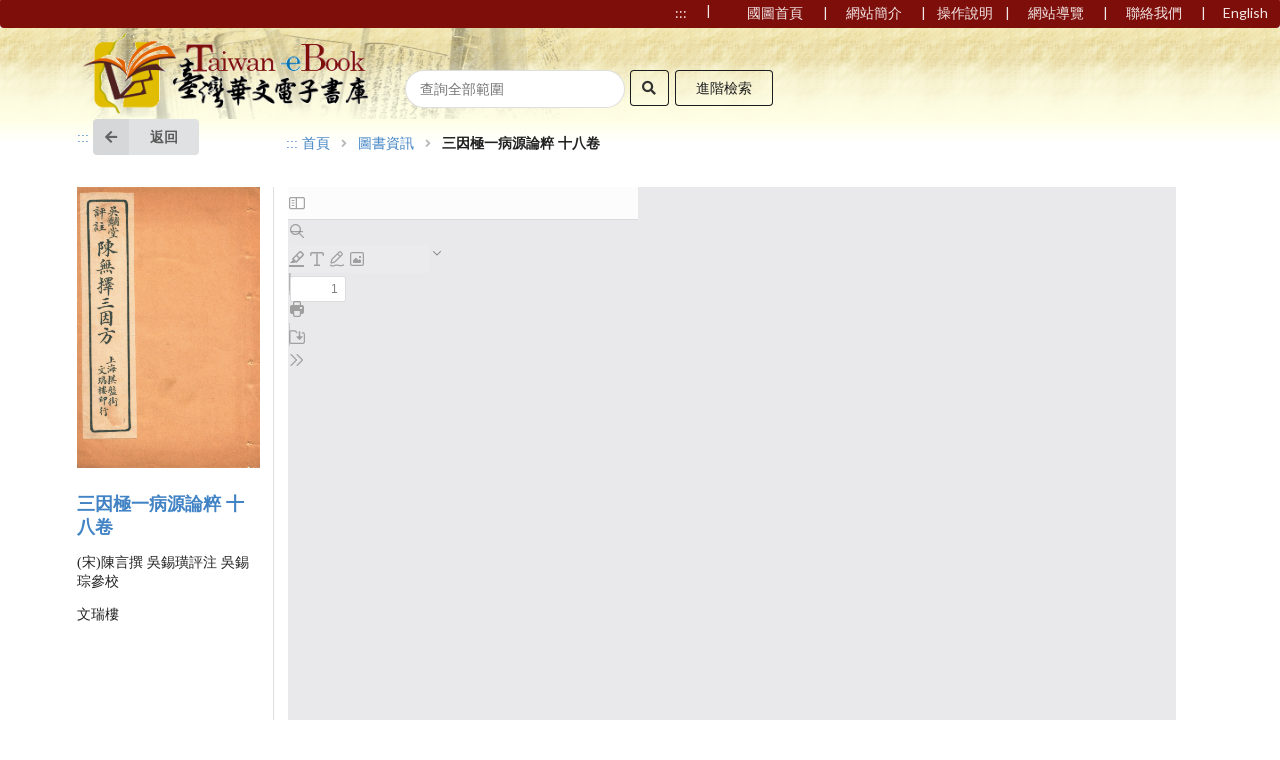

--- FILE ---
content_type: text/html; charset=UTF-8
request_url: https://taiwanebook.ncl.edu.tw/zh-tw/book/NTUL-9910003842/reader
body_size: 18945
content:
<!DOCTYPE html>
<html lang="zh_tw">
<head>
    <meta charset="UTF-8">
<meta name="viewport" content="width=device-width, initial-scale=1.0, maximum-scale=1.0">

<meta http-equiv="X-UA-Compatible" content="IE=11" />
<title> 臺灣華文電子書庫</title>
<link rel="stylesheet" type="text/css" href="https://taiwanebook.ncl.edu.tw/semantic/dist/semantic.css">
<link rel="stylesheet" type="text/css" href="https://taiwanebook.ncl.edu.tw/build/jquery-colorbox/colorbox.css"/>

<script src="https://taiwanebook.ncl.edu.tw/build/jquery/dist/jquery.js"></script>
<script src="https://taiwanebook.ncl.edu.tw/semantic/dist/semantic.min.js" type="text/javascript" charset="utf-8"></script>
<script src="https://taiwanebook.ncl.edu.tw/build/jquery-colorbox/jquery.colorbox-min.js"></script>
<script type="text/javascript" nonce="lgpyd0MwTjVxjVMqWnrvRlx0PEz8WTisd1iLrniB">
    var CaptchaCallback = function() {
      if (document.getElementById('RecaptchaField1')) {
        grecaptcha.render('RecaptchaField1', {'sitekey' : '6LcGkrojAAAAADPFFu-RvFcIeg_JOofdwFL-iqRZ'});
      }
      if (document.getElementById('RecaptchaField2')) {
        grecaptcha.render('RecaptchaField2', {'sitekey' : '6LcGkrojAAAAADPFFu-RvFcIeg_JOofdwFL-iqRZ'});
      }
    };
</script>
<script src="https://www.google.com/recaptcha/api.js?onload=CaptchaCallback&render=explicit" async defer></script>
<link rel="preload" as="style" href="https://taiwanebook.ncl.edu.tw/build/assets/app.1573ee83.css" nonce="lgpyd0MwTjVxjVMqWnrvRlx0PEz8WTisd1iLrniB" /><link rel="modulepreload" href="https://taiwanebook.ncl.edu.tw/build/assets/app.3364191a.js" nonce="lgpyd0MwTjVxjVMqWnrvRlx0PEz8WTisd1iLrniB" /><link rel="stylesheet" href="https://taiwanebook.ncl.edu.tw/build/assets/app.1573ee83.css" nonce="lgpyd0MwTjVxjVMqWnrvRlx0PEz8WTisd1iLrniB" /><script type="module" src="https://taiwanebook.ncl.edu.tw/build/assets/app.3364191a.js" nonce="lgpyd0MwTjVxjVMqWnrvRlx0PEz8WTisd1iLrniB"></script><!-- Google tag (gtag.js) -->
<script async src="https://www.googletagmanager.com/gtag/js?id="></script>
<script nonce="lgpyd0MwTjVxjVMqWnrvRlx0PEz8WTisd1iLrniB">
  window.dataLayer = window.dataLayer || [];
  function gtag(){dataLayer.push(arguments);}
  gtag('js', new Date());

  gtag('config', 'G-9N8KEDYCG5');
</script>

</head>
<body>
<nav class="ui menu borderless orange item inverted esico nav">
    <div class="right menu">
        <style nonce="lgpyd0MwTjVxjVMqWnrvRlx0PEz8WTisd1iLrniB">
            @media screen and (-ms-high-contrast: active), (-ms-high-contrast: none) {
                .navabout {
                    padding-right: 18px !important;
                }
            }
        </style>
        <a class="ui item navabout w-3-rem" href="#" accesskey="U">:::</a>
        <p class="ui item w-1-rem">|</p>
                    <a class="ui item navabout w-7dot3-rem text-right right-minus-dot6-rem talkopen" target="_blank"
               href="https://www.ncl.edu.tw/">國圖首頁</a>
                        <p class="ui item w-1-rem pb-0">|</p>
        <a class="ui item navabout w-6-rem" href="https://taiwanebook.ncl.edu.tw/zh-tw/about">
            網站簡介
        </a>
        <p class="ui item w-1-rem pb-0">|</p>
                    <a class="ui item navabout w-5-rem talk" target="_blank"
               href="https://taiwanebook.ncl.edu.tw/digitcenter/NCLSert_Guide_tw.pdf">操作說明</a>
                        <p class="ui item w-1-rem pb-0">|</p>
        <a class="ui item navabout w-6-rem" href="https://taiwanebook.ncl.edu.tw/zh-tw/sitemap">
                            網站導覽
                                </a>
        <p class="ui item w-1-rem pb-0">|</p>
        <a class="ui item inline w-6-rem"
           href="#inline_content">聯絡我們</a>

        <div class="d-none">
            <div class="ui container bg-white p-10-px w-90" id='inline_content'>
                <form id="contact-us-form" class="ui form" action="https://taiwanebook.ncl.edu.tw/zh-tw/send"
                      method="POST">
                    <h2>聯絡我們</h2>
                                        *：必填
                    <br/>
                    <div class="field d-none">
                        <label>問題網址</label>

                        <input class="report" type="text" name="url" id="path" readonly=""
                               value="https://taiwanebook.ncl.edu.tw/zh-tw/book/NTUL-9910003842/reader">
                    </div>
                    <div class="field">
                        <label>姓名*</label>
                        <input class="report" type="text" name="name" id="name" placeholder="">
                    </div>
                    <div class="field">
                        <label>聯絡電話*</label>
                        <input class="report" type="text" name="phonenum" id="phonenum" placeholder="">
                    </div>
                    <div class="field">
                        <label>電子信箱*</label>
                        <input class="report" type="text" name="email" id="email" placeholder="">
                    </div>
                    <div class="field">
                        <label>請寫下您的訊息*</label>
                        <textarea class="report" rows="3" name="content" id="content"></textarea>
                    </div>
                    <div class="inline field">
                        <div id="RecaptchaField1"></div>
                        
                    </div>

                    <button class="ui button"
                            type="submit">送出</button>
                    <input type="hidden" name="_token" value="I4jkR1hyPXl743lDag3UEiLtCxeeAvbSHqZFQar5">
                </form>
            </div>
        </div>
                <p class="ui item w-1-rem pb-0">|</p>
        <a class="ui item w-5-rem" href="https://taiwanebook.ncl.edu.tw/en/book/NTUL-9910003842/reader">English</a>

    </div>
    <script nonce="lgpyd0MwTjVxjVMqWnrvRlx0PEz8WTisd1iLrniB">
      $(document).ready(function () {
        $('a.talkopen').on('click', talkopen)
        $('a.talkopenen').on('click', talkopenen)
        $('a.talk').on('click', talk)
        $('a.talken').on('click', talken)
        $('#contact-us-form').on('submit', function () {
          return checkform()
        })
      })

      function talk () {
        alert('將下載pdf檔案，請注意')
      }

      function talken () {
        alert('Pay attention,will download pdf file')
      }

      function talkopen () {
        alert('將開啟新分頁，請注意')
      }

      function talkopenen () {
        alert('Pay attention,will oepn page on new web.')
      }

      function pdfDownloadError () {
        alert('不好意思，此電子書未開放下載')
      }

      function checkform () {
        const form = document.getElementById('contact-us-form')
        const name = form.querySelector('#name').value
        const phonenum = form.querySelector('#phonenum').value
        const email = form.querySelector('#email').value
        const content = form.querySelector('#content').value
        const email_at = form.querySelector('#email').value.indexOf('@')
        const email_d = form.querySelector('#email').value.indexOf('.')

        if (name != '' && phonenum != '' && email != '' && content != '' && email_at != -1 && email_d != -1) {
          document.form1.submit()
        } else {
          if (name == '' || phonenum == '' || email == '' || content == '') {
            alert('請確認全部欄位是否都已填寫完成')
            return false
          }
          alert('請確認email格式是否正確')
          return false
        }
      }
    </script>
</nav> <!-- end nav -->

<main class="ui page book-head" >
    <div class="ui column grid container default-search-bg">
    <a href="https://taiwanebook.ncl.edu.tw/zh-tw">
      <div class="ui five wide computer six wide tablet sixteen wide mobile column">
                    <img class="ui centered medium image" src="https://taiwanebook.ncl.edu.tw/style/img/logo_big.png" alt="台灣華文苑SERT">
                </div>
    </a>
    <div class="ui ten wide computer five wide tablet three wide mobile column">
        <div class="ui column icon aligned input grid top-2-rem">
            <div class="ui five wide computer eight wide tablet eight wide mobile column ">
                <div class="ui search">
                <input id="iSearchInput" class="search_input prompt pr-1-rem w-220-px" type="text"
                       placeholder="查詢全部範圍">　
                    </div>
            </div>
            <div class="ui one wide computer two wide tablet two wide mobile column ">
                <div class="ui icon buttons">
                    <button class="ui black basic button focus_border" id="search_btn">
                        <i class="search icon"></i>
                    </button>
                </div>
            </div>
			<div class="ui four wide computer six wide tablet six wide mobile column ">
				<a class="ui black basic button focus_border" href="https://taiwanebook.ncl.edu.tw/zh-tw/search">進階檢索</a>
			</div>
        </div>
    </div>
</div>
        
    <main class="ui container page">
        <div class="ui column grid">
            <div class="ui row">
                <div class="ui three wide computer three wide tablet sixteen wide mobile column">
                    <a href="#" accesskey="L">:::</a>
                    <a class="ui labeled icon button focus_border"
                       href="https://taiwanebook.ncl.edu.tw/zh-tw/book/NTUL-9910003842">

                        <i class="arrow left icon"></i>
                        返回
                    </a>
                </div>
                <div class="ui eight wide computer eight wide tablet sixteen wide mobile column ml-minus-dot5-rem mt-1dot3-rem">
                    <div class="ui breadcrumb">
                        <a href="#" accesskey="C">:::</a>
                        <a class="section"
                           href="https://taiwanebook.ncl.edu.tw/zh-tw">首頁</a>
                        <i class="right angle icon divider"></i>
                        <a class="section">圖書資訊</a>
                        <i class="right angle icon divider"></i>
                        <div class="active section">三因極一病源論粹 十八卷</div>
                                                    <h6>
                                <noscript>
                                    您的瀏覽器不支援JavaScript功能，「檢視電子書」將無法正常使用，請開啟瀏覽器JavaScript狀態
                                </noscript>
                            </h6>
                                            </div>
                </div>
            </div>
            <div class="ui row mt-minus-2-rem">
                <div class="ui sixteen wide column divided grid">
                    <div class="row">
                        <div class="ui three wide computer three wide tablet sixteen wide mobile column">
                            <div class="ui image">
                                                                <img class="ui image" src="https://taiwanebook.ncl.edu.tw/cover/[base64]"
                                     alt="三因極一病源論粹 十八卷">


                                <h3>
                                    <a href="https://taiwanebook.ncl.edu.tw/zh-tw/book/NTUL-9910003842">三因極一病源論粹 十八卷</a>
                                </h3>

                                <p> (宋)陳言撰 吳錫璜評注 吳錫琮參校</p>

                                <p>文瑞樓</p>

                                <p></p>

                                
                                

                                

                            </div>

                            <script nonce="lgpyd0MwTjVxjVMqWnrvRlx0PEz8WTisd1iLrniB">
                              $(document).ready(function () {
                                $('.pdfFile').click(function () {
                                  event.preventDefault()

                                  console.log($(this).attr('href'))

                                  $('#pdfViewer').attr('src', $(this).attr('href'))
                                })
                              })
                            </script>
                        </div>
                        <div class="ui thirteen wide computer thirteen wide tablet sixteen wide mobile column">
                            <div class="pdf-loading-container d-none">
                                <img src="/style/img/loading-icon.gif" alt="pdf loading gif">PDF讀取中，請稍候
                            </div>
                            <iframe id="pdfViewer" class="" title="三因極一病源論粹 十八卷" src="/pdfjs/web/viewer.html?file=/ebkFiles/NTUL-9910003842/NTUL-9910003842.PDF&amp;r2l=true"
                                    allowfullscreen width="100%" height="800px" frameBorder="0" scrolling="no">
                                Browser not compatible.
                            </iframe>
                        </div>
                    </div>
                </div>
            </div>
        </div>
    </main>
</main>

<script nonce="lgpyd0MwTjVxjVMqWnrvRlx0PEz8WTisd1iLrniB">
  (function (i, s, o, g, r, a, m) {
    i['GoogleAnalyticsObject'] = r;
    i[r] = i[r] || function () {
      (i[r].q = i[r].q || []).push(arguments)
    }, i[r].l = 1 * new Date();
    a = s.createElement(o),
      m = s.getElementsByTagName(o)[0];
    a.async = 1;
    a.src = g;
    m.parentNode.insertBefore(a, m)
  })(window, document, 'script', '//www.google-analytics.com/analytics.js', 'ga');

  ga('create', 'UA-71788687-1', 'auto');
  ga('send', 'pageview');

</script>
<div class="ui footer text-center background footer-background">
    <div class="ui three column doubling stackable grid container">
        <div class="ui one wide computer sixteen wide tablet sixteen wide mobile column">
            <a href="#" accesskey="Z">:::</a>
        </div>
        <div class="ui four wide computer sixteen wide tablet sixteen wide mobile column">
                            <img class="ui medium image " src="https://taiwanebook.ncl.edu.tw/style/img/logo_ncl.png" alt="NCL國家圖書館">
                    </div>
        <div class="ui eight wide computer sixteen wide tablet sixteen wide mobile column">
                            <p class="fw-700">
                    
                    國家圖書館版權所有，僅供網路瀏覽，禁止轉載 ©2016, All Rights Reserved<br>
                    最佳解析度　1024x768以上 |瀏覽器: Chrome, Firefox, IE11以上
                </p>
                    </div>
        <div class="ui three wide computer sixteen wide tablet sixteen wide mobile column">
                            <span class="fw-700">   瀏覽人次 : 6,876,833</span>
                    </div>
    </div>

    <div class="ui container column grid d-none py-1-rem">
        <div class="ui row">
            <div class="ui three wide computer sixteen wide tablet sixteen wide mobile doubling stackable grid">
                                    <img class="ui medium image top-1dot5-rem h-100" src="https://taiwanebook.ncl.edu.tw/style/img/logo_ncl.png"
                         alt="NCL國家圖書館">
                
            </div>

            <div class="ui nine wide computer eleven wide tablet sixteen wide mobile doubling stackable grid">
                                    <p class="fw-700 ml-20-px"><br>
                        
                        國家圖書館版權所有，僅供網路瀏覽，禁止轉載 ©2016, All Rights Reserved<br>
                        最佳解析度　1024x768以上 |瀏覽器: Chrome, Firefox, IE11以上
                    </p>
                            </div>
            <div class="ui four wide computer five wide tablet sixteen wide mobile doubling stackable grid">
                <!--
                <img class="ui image bottom aligned" src="https://taiwanebook.ncl.edu.tw/style/img/aplus.gif" >
                -->
                                    <span class="fw-700">   瀏覽人次 : 6,876,833</span>
                            </div>
        </div>
    </div>
</div>
<link rel="modulepreload" href="https://taiwanebook.ncl.edu.tw/build/assets/main.f38152cc.js" nonce="lgpyd0MwTjVxjVMqWnrvRlx0PEz8WTisd1iLrniB" /><script type="module" src="https://taiwanebook.ncl.edu.tw/build/assets/main.f38152cc.js" nonce="lgpyd0MwTjVxjVMqWnrvRlx0PEz8WTisd1iLrniB"></script><script src="https://taiwanebook.ncl.edu.tw/pdfjs/build/pdf.mjs" type="module"></script>
<script nonce="lgpyd0MwTjVxjVMqWnrvRlx0PEz8WTisd1iLrniB">

    $("#search_btn").click(function () {
        var search_terms = $("input.search_input").val();
        if (search_terms.length != 0) {
            search_terms = encodeURIComponent(search_terms);
            window.location.href = 'https://taiwanebook.ncl.edu.tw/zh-tw/search/' + search_terms +'/all';
        }
    });

    $('#iSearchInput').keypress(function(event){
        var keycode = (event.keyCode ? event.keyCode : event.which);
        if(keycode == '13'){
            var search_terms = $("input.search_input").val();
            if (search_terms.length != 0) {
                search_terms = encodeURIComponent(search_terms);
                window.location.href = 'https://taiwanebook.ncl.edu.tw/zh-tw/search/' + search_terms +'/all';
            }
        }
    });
</script>
    <script type="module" nonce="lgpyd0MwTjVxjVMqWnrvRlx0PEz8WTisd1iLrniB">
      let loading = $('.pdf-loading-container')
      let pdfViewer = $('#pdfViewer')
      pdfViewer.on('load', function () {
        loading.show()
        pdfViewer.css('opacity', .5)
      })

      // pdfjs is used in an iframe, however "webviewerloaded" triggered on the original document
      document.addEventListener('webviewerloaded', function initPdfViewer (event) {
        let target = event['detail'].source;
        // hide unnecessary buttons:
        ['#openFile', '#print', '#download', '#editorFreeText', '#editorInk']
          .forEach(selector => target.document.querySelector(selector)?.setAttribute('hidden', 'true'))

        // pagesloaded
        target['PDFViewerApplication'].initializedPromise.then(() => {
          target['PDFViewerApplication'].eventBus.on('pagesloaded', () => {
            loading.hide()
            pdfViewer.css('opacity', 1)
          })
        })
      })
    </script>
</body>
</html>


--- FILE ---
content_type: text/html; charset=utf-8
request_url: https://taiwanebook.ncl.edu.tw/pdfjs/web/viewer.html?file=/ebkFiles/NTUL-9910003842/NTUL-9910003842.PDF&r2l=true
body_size: 49490
content:
<!DOCTYPE html>
<!--
Copyright 2012 Mozilla Foundation

Licensed under the Apache License, Version 2.0 (the "License");
you may not use this file except in compliance with the License.
You may obtain a copy of the License at

    http://www.apache.org/licenses/LICENSE-2.0

Unless required by applicable law or agreed to in writing, software
distributed under the License is distributed on an "AS IS" BASIS,
WITHOUT WARRANTIES OR CONDITIONS OF ANY KIND, either express or implied.
See the License for the specific language governing permissions and
limitations under the License.

Adobe CMap resources are covered by their own copyright but the same license:

    Copyright 1990-2015 Adobe Systems Incorporated.

See https://github.com/adobe-type-tools/cmap-resources
-->
<html dir="ltr" mozdisallowselectionprint>
  <head>
    <meta charset="utf-8">
    <meta name="viewport" content="width=device-width, initial-scale=1, maximum-scale=1">
    <meta name="google" content="notranslate">
    <title>PDF.js viewer</title>

<!-- This snippet is used in production (included from viewer.html) -->
<link rel="resource" type="application/l10n" href="locale/locale.json">
<script src="../build/pdf.mjs" type="module"></script>

    <link rel="stylesheet" href="viewer.css">

  <script src="viewer.mjs" type="module"></script>
  </head>

  <body tabindex="0">
    <span id="viewer-alert" class="visuallyHidden" role="alert"></span>
    <div id="outerContainer">

      <div id="sidebarContainer">
        <div id="toolbarSidebar" class="toolbarHorizontalGroup">
          <div id="toolbarSidebarLeft">
            <div id="sidebarViewButtons" class="toolbarHorizontalGroup toggled" role="radiogroup">
              <button id="viewThumbnail" class="toolbarButton toggled" type="button" tabindex="0" data-l10n-id="pdfjs-thumbs-button" role="radio" aria-checked="true" aria-controls="thumbnailView">
                 <span data-l10n-id="pdfjs-thumbs-button-label"></span>
              </button>
              <button id="viewOutline" class="toolbarButton" type="button" tabindex="0" data-l10n-id="pdfjs-document-outline-button" role="radio" aria-checked="false" aria-controls="outlineView">
                 <span data-l10n-id="pdfjs-document-outline-button-label"></span>
              </button>
              <button id="viewAttachments" class="toolbarButton" type="button" tabindex="0" data-l10n-id="pdfjs-attachments-button" role="radio" aria-checked="false" aria-controls="attachmentsView">
                 <span data-l10n-id="pdfjs-attachments-button-label"></span>
              </button>
              <button id="viewLayers" class="toolbarButton" type="button" tabindex="0" data-l10n-id="pdfjs-layers-button" role="radio" aria-checked="false" aria-controls="layersView">
                 <span data-l10n-id="pdfjs-layers-button-label"></span>
              </button>
            </div>
          </div>

          <div id="toolbarSidebarRight">
            <div id="outlineOptionsContainer" class="toolbarHorizontalGroup">
              <div class="verticalToolbarSeparator"></div>

              <button id="currentOutlineItem" class="toolbarButton" type="button" disabled="disabled" tabindex="0" data-l10n-id="pdfjs-current-outline-item-button">
                <span data-l10n-id="pdfjs-current-outline-item-button-label"></span>
              </button>
            </div>
          </div>
        </div>
        <div id="sidebarContent">
          <div id="thumbnailView">
          </div>
          <div id="outlineView" class="hidden">
          </div>
          <div id="attachmentsView" class="hidden">
          </div>
          <div id="layersView" class="hidden">
          </div>
        </div>
        <div id="sidebarResizer"></div>
      </div>  <!-- sidebarContainer -->

      <div id="mainContainer">
        <div class="toolbar">
          <div id="toolbarContainer">
            <div id="toolbarViewer" class="toolbarHorizontalGroup">
              <div id="toolbarViewerLeft" class="toolbarHorizontalGroup">
                <button id="sidebarToggleButton" class="toolbarButton" type="button" tabindex="0" data-l10n-id="pdfjs-toggle-sidebar-button" aria-expanded="false" aria-haspopup="true" aria-controls="sidebarContainer">
                  <span data-l10n-id="pdfjs-toggle-sidebar-button-label"></span>
                </button>
                <div class="toolbarButtonSpacer"></div>
                <div class="toolbarButtonWithContainer">
                  <button id="viewFindButton" class="toolbarButton" type="button" tabindex="0" data-l10n-id="pdfjs-findbar-button" aria-expanded="false" aria-controls="findbar">
                    <span data-l10n-id="pdfjs-findbar-button-label"></span>
                  </button>
                  <div class="hidden doorHanger toolbarHorizontalGroup" id="findbar">
                    <div id="findInputContainer" class="toolbarHorizontalGroup">
                      <span class="loadingInput end toolbarHorizontalGroup">
                        <input id="findInput" class="toolbarField" tabindex="0" data-l10n-id="pdfjs-find-input" aria-invalid="false">
                      </span>
                      <div class="toolbarHorizontalGroup">
                        <button id="findPreviousButton" class="toolbarButton" type="button" tabindex="0" data-l10n-id="pdfjs-find-previous-button">
                          <span data-l10n-id="pdfjs-find-previous-button-label"></span>
                        </button>
                        <div class="splitToolbarButtonSeparator"></div>
                        <button id="findNextButton" class="toolbarButton" type="button" tabindex="0" data-l10n-id="pdfjs-find-next-button">
                          <span data-l10n-id="pdfjs-find-next-button-label"></span>
                        </button>
                      </div>
                    </div>

                    <div id="findbarOptionsOneContainer" class="toolbarHorizontalGroup">
                      <div class="toggleButton toolbarLabel">
                        <input type="checkbox" id="findHighlightAll" tabindex="0" />
                        <label for="findHighlightAll" data-l10n-id="pdfjs-find-highlight-checkbox"></label>
                      </div>
                      <div class="toggleButton toolbarLabel">
                        <input type="checkbox" id="findMatchCase" tabindex="0" />
                        <label for="findMatchCase" data-l10n-id="pdfjs-find-match-case-checkbox-label"></label>
                      </div>
                    </div>
                    <div id="findbarOptionsTwoContainer" class="toolbarHorizontalGroup">
                      <div class="toggleButton toolbarLabel">
                        <input type="checkbox" id="findMatchDiacritics" tabindex="0" />
                        <label for="findMatchDiacritics" data-l10n-id="pdfjs-find-match-diacritics-checkbox-label"></label>
                      </div>
                      <div class="toggleButton toolbarLabel">
                        <input type="checkbox" id="findEntireWord" tabindex="0" />
                        <label for="findEntireWord" data-l10n-id="pdfjs-find-entire-word-checkbox-label"></label>
                      </div>
                    </div>

                    <div id="findbarMessageContainer" class="toolbarHorizontalGroup" aria-live="polite">
                      <span id="findResultsCount" class="toolbarLabel"></span>
                      <span id="findMsg" class="toolbarLabel"></span>
                    </div>
                  </div>  <!-- findbar -->
                </div>
                <div class="toolbarHorizontalGroup hiddenSmallView">
                  <button class="toolbarButton" type="button" id="previous" tabindex="0" data-l10n-id="pdfjs-previous-button">
                    <span data-l10n-id="pdfjs-previous-button-label"></span>
                  </button>
                  <div class="splitToolbarButtonSeparator"></div>
                  <button class="toolbarButton" type="button" id="next" tabindex="0" data-l10n-id="pdfjs-next-button">
                    <span data-l10n-id="pdfjs-next-button-label"></span>
                  </button>
                </div>
                <div class="toolbarHorizontalGroup">
                  <span class="loadingInput start toolbarHorizontalGroup">
                    <input type="number" id="pageNumber" class="toolbarField" value="1" min="1" tabindex="0" data-l10n-id="pdfjs-page-input" autocomplete="off">
                  </span>
                  <span id="numPages" class="toolbarLabel"></span>
                </div>
              </div>
              <div id="toolbarViewerMiddle" class="toolbarHorizontalGroup">
                <div class="toolbarHorizontalGroup">
                  <button id="zoomOutButton" class="toolbarButton" type="button" tabindex="0" data-l10n-id="pdfjs-zoom-out-button">
                    <span data-l10n-id="pdfjs-zoom-out-button-label"></span>
                  </button>
                  <div class="splitToolbarButtonSeparator"></div>
                  <button id="zoomInButton" class="toolbarButton" type="button" tabindex="0" data-l10n-id="pdfjs-zoom-in-button">
                    <span data-l10n-id="pdfjs-zoom-in-button-label"></span>
                  </button>
                </div>
                <span id="scaleSelectContainer" class="dropdownToolbarButton">
                  <select id="scaleSelect" tabindex="0" data-l10n-id="pdfjs-zoom-select">
                    <option id="pageAutoOption" value="auto" selected="selected" data-l10n-id="pdfjs-page-scale-auto"></option>
                    <option id="pageActualOption" value="page-actual" data-l10n-id="pdfjs-page-scale-actual"></option>
                    <option id="pageFitOption" value="page-fit" data-l10n-id="pdfjs-page-scale-fit"></option>
                    <option id="pageWidthOption" value="page-width" data-l10n-id="pdfjs-page-scale-width"></option>
                    <option id="customScaleOption" value="custom" disabled="disabled" hidden="true" data-l10n-id="pdfjs-page-scale-percent" data-l10n-args='{ "scale": 0 }'></option>
                    <option value="0.5" data-l10n-id="pdfjs-page-scale-percent" data-l10n-args='{ "scale": 50 }'></option>
                    <option value="0.75" data-l10n-id="pdfjs-page-scale-percent" data-l10n-args='{ "scale": 75 }'></option>
                    <option value="1" data-l10n-id="pdfjs-page-scale-percent" data-l10n-args='{ "scale": 100 }'></option>
                    <option value="1.25" data-l10n-id="pdfjs-page-scale-percent" data-l10n-args='{ "scale": 125 }'></option>
                    <option value="1.5" data-l10n-id="pdfjs-page-scale-percent" data-l10n-args='{ "scale": 150 }'></option>
                    <option value="2" data-l10n-id="pdfjs-page-scale-percent" data-l10n-args='{ "scale": 200 }'></option>
                    <option value="3" data-l10n-id="pdfjs-page-scale-percent" data-l10n-args='{ "scale": 300 }'></option>
                    <option value="4" data-l10n-id="pdfjs-page-scale-percent" data-l10n-args='{ "scale": 400 }'></option>
                  </select>
                </span>
              </div>
              <div id="toolbarViewerRight" class="toolbarHorizontalGroup">
                <div id="editorModeButtons" class="toolbarHorizontalGroup" role="radiogroup">
                  <div id="editorSignature" class="toolbarButtonWithContainer" hidden="true">
                    <button id="editorSignatureButton" class="toolbarButton" type="button" tabindex="0" disabled="disabled" role="radio" aria-expanded="false" aria-haspopup="true" aria-controls="editorSignatureParamsToolbar" data-l10n-id="pdfjs-editor-signature-button">
                      <span data-l10n-id="pdfjs-editor-signature-button-label"></span>
                    </button>
                    <div class="editorParamsToolbar hidden doorHangerRight menu" id="editorSignatureParamsToolbar">
                      <div id="addSignatureDoorHanger" class="menuContainer" role="region" data-l10n-id="pdfjs-editor-add-signature-container">
                        <button id="editorSignatureAddSignature" class="toolbarButton labeled" type="button" tabindex="0" data-l10n-id="pdfjs-editor-signature-add-signature-button">
                          <span data-l10n-id="pdfjs-editor-signature-add-signature-button-label" class="editorParamsLabel"></span>
                        </button>
                      </div>
                    </div>
                  </div>
                  <div id="editorHighlight" class="toolbarButtonWithContainer">
                    <button id="editorHighlightButton" class="toolbarButton" type="button" disabled="disabled" role="radio" aria-expanded="false" aria-haspopup="true" aria-controls="editorHighlightParamsToolbar" tabindex="0" data-l10n-id="pdfjs-editor-highlight-button">
                      <span data-l10n-id="pdfjs-editor-highlight-button-label"></span>
                    </button>
                    <div class="editorParamsToolbar hidden doorHangerRight" id="editorHighlightParamsToolbar">
                      <div id="highlightParamsToolbarContainer" class="editorParamsToolbarContainer">
                        <div id="editorHighlightColorPicker" class="colorPicker">
                          <span id="highlightColorPickerLabel" class="editorParamsLabel" data-l10n-id="pdfjs-editor-highlight-colorpicker-label"></span>
                        </div>
                        <div id="editorHighlightThickness">
                          <label for="editorFreeHighlightThickness" class="editorParamsLabel" data-l10n-id="pdfjs-editor-free-highlight-thickness-input"></label>
                          <div class="thicknessPicker">
                            <input type="range" id="editorFreeHighlightThickness" class="editorParamsSlider" data-l10n-id="pdfjs-editor-free-highlight-thickness-title" value="12" min="8" max="24" step="1" tabindex="0">
                          </div>
                        </div>
                        <div id="editorHighlightVisibility">
                          <div class="divider"></div>
                          <div class="toggler">
                            <label for="editorHighlightShowAll" class="editorParamsLabel" data-l10n-id="pdfjs-editor-highlight-show-all-button-label"></label>
                            <button id="editorHighlightShowAll" class="toggle-button" type="button" data-l10n-id="pdfjs-editor-highlight-show-all-button" aria-pressed="true" tabindex="0"></button>
                          </div>
                        </div>
                      </div>
                    </div>
                  </div>
                  <div id="editorFreeText" class="toolbarButtonWithContainer">
                    <button id="editorFreeTextButton" class="toolbarButton" type="button" disabled="disabled" role="radio" aria-expanded="false" aria-haspopup="true" aria-controls="editorFreeTextParamsToolbar" tabindex="0" data-l10n-id="pdfjs-editor-free-text-button">
                      <span data-l10n-id="pdfjs-editor-free-text-button-label"></span>
                    </button>
                    <div class="editorParamsToolbar hidden doorHangerRight" id="editorFreeTextParamsToolbar">
                      <div class="editorParamsToolbarContainer">
                        <div class="editorParamsSetter">
                          <label for="editorFreeTextColor" class="editorParamsLabel" data-l10n-id="pdfjs-editor-free-text-color-input"></label>
                          <input type="color" id="editorFreeTextColor" class="editorParamsColor" tabindex="0">
                        </div>
                        <div class="editorParamsSetter">
                          <label for="editorFreeTextFontSize" class="editorParamsLabel" data-l10n-id="pdfjs-editor-free-text-size-input"></label>
                          <input type="range" id="editorFreeTextFontSize" class="editorParamsSlider" value="10" min="5" max="100" step="1" tabindex="0">
                        </div>
                      </div>
                    </div>
                  </div>
                  <div id="editorInk" class="toolbarButtonWithContainer">
                    <button id="editorInkButton" class="toolbarButton" type="button" disabled="disabled" role="radio" aria-expanded="false" aria-haspopup="true" aria-controls="editorInkParamsToolbar" tabindex="0" data-l10n-id="pdfjs-editor-ink-button">
                      <span data-l10n-id="pdfjs-editor-ink-button-label"></span>
                    </button>
                    <div class="editorParamsToolbar hidden doorHangerRight" id="editorInkParamsToolbar">
                      <div class="editorParamsToolbarContainer">
                        <div class="editorParamsSetter">
                          <label for="editorInkColor" class="editorParamsLabel" data-l10n-id="pdfjs-editor-ink-color-input"></label>
                          <input type="color" id="editorInkColor" class="editorParamsColor" tabindex="0">
                        </div>
                        <div class="editorParamsSetter">
                          <label for="editorInkThickness" class="editorParamsLabel" data-l10n-id="pdfjs-editor-ink-thickness-input"></label>
                          <input type="range" id="editorInkThickness" class="editorParamsSlider" value="1" min="1" max="20" step="1" tabindex="0">
                        </div>
                        <div class="editorParamsSetter">
                          <label for="editorInkOpacity" class="editorParamsLabel" data-l10n-id="pdfjs-editor-ink-opacity-input"></label>
                          <input type="range" id="editorInkOpacity" class="editorParamsSlider" value="1" min="0.05" max="1" step="0.05" tabindex="0">
                        </div>
                      </div>
                    </div>
                  </div>
                  <div id="editorStamp" class="toolbarButtonWithContainer">
                    <button id="editorStampButton" class="toolbarButton" type="button" disabled="disabled" role="radio" aria-expanded="false" aria-haspopup="true" aria-controls="editorStampParamsToolbar" tabindex="0" data-l10n-id="pdfjs-editor-stamp-button">
                      <span data-l10n-id="pdfjs-editor-stamp-button-label"></span>
                    </button>
                    <div class="editorParamsToolbar hidden doorHangerRight menu" id="editorStampParamsToolbar">
                      <div class="menuContainer">
                        <button id="editorStampAddImage" class="toolbarButton labeled" type="button" tabindex="0" data-l10n-id="pdfjs-editor-stamp-add-image-button">
                          <span class="editorParamsLabel" data-l10n-id="pdfjs-editor-stamp-add-image-button-label"></span>
                        </button>
                      </div>
                    </div>
                  </div>
                </div>

                <div id="editorModeSeparator" class="verticalToolbarSeparator"></div>

                <div class="toolbarHorizontalGroup hiddenMediumView">
                  <button id="printButton" class="toolbarButton" type="button" tabindex="0" data-l10n-id="pdfjs-print-button">
                    <span data-l10n-id="pdfjs-print-button-label"></span>
                  </button>

                  <button id="downloadButton" class="toolbarButton" type="button" tabindex="0" data-l10n-id="pdfjs-save-button">
                    <span data-l10n-id="pdfjs-save-button-label"></span>
                  </button>
                </div>

                <div class="verticalToolbarSeparator hiddenMediumView"></div>

                <div id="secondaryToolbarToggle" class="toolbarButtonWithContainer">
                  <button id="secondaryToolbarToggleButton" class="toolbarButton" type="button" tabindex="0" data-l10n-id="pdfjs-tools-button" aria-expanded="false" aria-haspopup="true" aria-controls="secondaryToolbar">
                    <span data-l10n-id="pdfjs-tools-button-label"></span>
                  </button>
                  <div id="secondaryToolbar" class="hidden doorHangerRight menu">
                    <div id="secondaryToolbarButtonContainer" class="menuContainer">
                      <button id="secondaryOpenFile" class="toolbarButton labeled" type="button" tabindex="0" data-l10n-id="pdfjs-open-file-button">
                        <span data-l10n-id="pdfjs-open-file-button-label"></span>
                      </button>

                      <div class="visibleMediumView">
                        <button id="secondaryPrint" class="toolbarButton labeled" type="button" tabindex="0" data-l10n-id="pdfjs-print-button">
                          <span data-l10n-id="pdfjs-print-button-label"></span>
                        </button>

                        <button id="secondaryDownload" class="toolbarButton labeled" type="button" tabindex="0" data-l10n-id="pdfjs-save-button">
                          <span data-l10n-id="pdfjs-save-button-label"></span>
                        </button>

                      </div>

                      <div class="horizontalToolbarSeparator"></div>

                      <button id="presentationMode" class="toolbarButton labeled" type="button" tabindex="0" data-l10n-id="pdfjs-presentation-mode-button">
                        <span data-l10n-id="pdfjs-presentation-mode-button-label"></span>
                      </button>

                      <a href="#" id="viewBookmark" class="toolbarButton labeled" tabindex="0" data-l10n-id="pdfjs-bookmark-button">
                        <span data-l10n-id="pdfjs-bookmark-button-label"></span>
                      </a>

                      <div id="viewBookmarkSeparator" class="horizontalToolbarSeparator"></div>

                      <button id="firstPage" class="toolbarButton labeled" type="button" tabindex="0" data-l10n-id="pdfjs-first-page-button">
                        <span data-l10n-id="pdfjs-first-page-button-label"></span>
                      </button>
                      <button id="lastPage" class="toolbarButton labeled" type="button" tabindex="0" data-l10n-id="pdfjs-last-page-button">
                        <span data-l10n-id="pdfjs-last-page-button-label"></span>
                      </button>

                      <div class="horizontalToolbarSeparator"></div>

                      <button id="pageRotateCw" class="toolbarButton labeled" type="button" tabindex="0" data-l10n-id="pdfjs-page-rotate-cw-button">
                        <span data-l10n-id="pdfjs-page-rotate-cw-button-label"></span>
                      </button>
                      <button id="pageRotateCcw" class="toolbarButton labeled" type="button" tabindex="0" data-l10n-id="pdfjs-page-rotate-ccw-button">
                        <span data-l10n-id="pdfjs-page-rotate-ccw-button-label"></span>
                      </button>

                      <div class="horizontalToolbarSeparator"></div>

                      <div id="cursorToolButtons" role="radiogroup">
                        <button id="cursorSelectTool" class="toolbarButton labeled toggled" type="button" tabindex="0" data-l10n-id="pdfjs-cursor-text-select-tool-button" role="radio" aria-checked="true">
                          <span data-l10n-id="pdfjs-cursor-text-select-tool-button-label"></span>
                        </button>
                        <button id="cursorHandTool" class="toolbarButton labeled" type="button" tabindex="0" data-l10n-id="pdfjs-cursor-hand-tool-button" role="radio" aria-checked="false">
                          <span data-l10n-id="pdfjs-cursor-hand-tool-button-label"></span>
                        </button>
                      </div>

                      <div class="horizontalToolbarSeparator"></div>

                      <div id="scrollModeButtons" role="radiogroup">
                        <button id="scrollPage" class="toolbarButton labeled" type="button" tabindex="0" data-l10n-id="pdfjs-scroll-page-button" role="radio" aria-checked="false">
                          <span data-l10n-id="pdfjs-scroll-page-button-label"></span>
                        </button>
                        <button id="scrollVertical" class="toolbarButton labeled toggled" type="button" tabindex="0" data-l10n-id="pdfjs-scroll-vertical-button" role="radio" aria-checked="true">
                          <span data-l10n-id="pdfjs-scroll-vertical-button-label"></span>
                        </button>
                        <button id="scrollHorizontal" class="toolbarButton labeled" type="button" tabindex="0" data-l10n-id="pdfjs-scroll-horizontal-button" role="radio" aria-checked="false">
                          <span data-l10n-id="pdfjs-scroll-horizontal-button-label"></span>
                        </button>
                        <button id="scrollWrapped" class="toolbarButton labeled" type="button" tabindex="0" data-l10n-id="pdfjs-scroll-wrapped-button" role="radio" aria-checked="false">
                          <span data-l10n-id="pdfjs-scroll-wrapped-button-label"></span>
                        </button>
                      </div>

                      <div class="horizontalToolbarSeparator"></div>

                      <div id="spreadModeButtons" role="radiogroup">
                        <button id="spreadNone" class="toolbarButton labeled toggled" type="button" tabindex="0" data-l10n-id="pdfjs-spread-none-button" role="radio" aria-checked="true">
                          <span data-l10n-id="pdfjs-spread-none-button-label"></span>
                        </button>
                        <button id="spreadOdd" class="toolbarButton labeled" type="button" tabindex="0" data-l10n-id="pdfjs-spread-odd-button" role="radio" aria-checked="false">
                          <span data-l10n-id="pdfjs-spread-odd-button-label"></span>
                        </button>
                        <button id="spreadEven" class="toolbarButton labeled" type="button" tabindex="0" data-l10n-id="pdfjs-spread-even-button" role="radio" aria-checked="false">
                          <span data-l10n-id="pdfjs-spread-even-button-label"></span>
                        </button>
                      </div>

                      <div id="imageAltTextSettingsSeparator" class="horizontalToolbarSeparator hidden"></div>
                      <button id="imageAltTextSettings" type="button" class="toolbarButton labeled hidden" tabindex="0" data-l10n-id="pdfjs-image-alt-text-settings-button" aria-controls="altTextSettingsDialog">
                        <span data-l10n-id="pdfjs-image-alt-text-settings-button-label"></span>
                      </button>

                      <div class="horizontalToolbarSeparator"></div>

                      <button id="documentProperties" class="toolbarButton labeled" type="button" tabindex="0" data-l10n-id="pdfjs-document-properties-button" aria-controls="documentPropertiesDialog">
                        <span data-l10n-id="pdfjs-document-properties-button-label"></span>
                      </button>
                    </div>
                  </div>  <!-- secondaryToolbar -->
                </div>
              </div>
            </div>
            <div id="loadingBar">
              <div class="progress">
                <div class="glimmer">
                </div>
              </div>
            </div>
          </div>
        </div>

        <div id="viewerContainer" tabindex="0">
          <div id="viewer" class="pdfViewer"></div>
        </div>
      </div> <!-- mainContainer -->

      <div id="dialogContainer">
        <dialog id="passwordDialog">
          <div class="row">
            <label for="password" id="passwordText" data-l10n-id="pdfjs-password-label"></label>
          </div>
          <div class="row">
            <input type="password" id="password" class="toolbarField">
          </div>
          <div class="buttonRow">
            <button id="passwordCancel" class="dialogButton" type="button"><span data-l10n-id="pdfjs-password-cancel-button"></span></button>
            <button id="passwordSubmit" class="dialogButton" type="button"><span data-l10n-id="pdfjs-password-ok-button"></span></button>
          </div>
        </dialog>
        <dialog id="documentPropertiesDialog">
          <div class="row">
            <span id="fileNameLabel" data-l10n-id="pdfjs-document-properties-file-name"></span>
            <p id="fileNameField" aria-labelledby="fileNameLabel">-</p>
          </div>
          <div class="row">
            <span id="fileSizeLabel" data-l10n-id="pdfjs-document-properties-file-size"></span>
            <p id="fileSizeField" aria-labelledby="fileSizeLabel">-</p>
          </div>
          <div class="separator"></div>
          <div class="row">
            <span id="titleLabel" data-l10n-id="pdfjs-document-properties-title"></span>
            <p id="titleField" aria-labelledby="titleLabel">-</p>
          </div>
          <div class="row">
            <span id="authorLabel" data-l10n-id="pdfjs-document-properties-author"></span>
            <p id="authorField" aria-labelledby="authorLabel">-</p>
          </div>
          <div class="row">
            <span id="subjectLabel" data-l10n-id="pdfjs-document-properties-subject"></span>
            <p id="subjectField" aria-labelledby="subjectLabel">-</p>
          </div>
          <div class="row">
            <span id="keywordsLabel" data-l10n-id="pdfjs-document-properties-keywords"></span>
            <p id="keywordsField" aria-labelledby="keywordsLabel">-</p>
          </div>
          <div class="row">
            <span id="creationDateLabel" data-l10n-id="pdfjs-document-properties-creation-date"></span>
            <p id="creationDateField" aria-labelledby="creationDateLabel">-</p>
          </div>
          <div class="row">
            <span id="modificationDateLabel" data-l10n-id="pdfjs-document-properties-modification-date"></span>
            <p id="modificationDateField" aria-labelledby="modificationDateLabel">-</p>
          </div>
          <div class="row">
            <span id="creatorLabel" data-l10n-id="pdfjs-document-properties-creator"></span>
            <p id="creatorField" aria-labelledby="creatorLabel">-</p>
          </div>
          <div class="separator"></div>
          <div class="row">
            <span id="producerLabel" data-l10n-id="pdfjs-document-properties-producer"></span>
            <p id="producerField" aria-labelledby="producerLabel">-</p>
          </div>
          <div class="row">
            <span id="versionLabel" data-l10n-id="pdfjs-document-properties-version"></span>
            <p id="versionField" aria-labelledby="versionLabel">-</p>
          </div>
          <div class="row">
            <span id="pageCountLabel" data-l10n-id="pdfjs-document-properties-page-count"></span>
            <p id="pageCountField" aria-labelledby="pageCountLabel">-</p>
          </div>
          <div class="row">
            <span id="pageSizeLabel" data-l10n-id="pdfjs-document-properties-page-size"></span>
            <p id="pageSizeField" aria-labelledby="pageSizeLabel">-</p>
          </div>
          <div class="separator"></div>
          <div class="row">
            <span id="linearizedLabel" data-l10n-id="pdfjs-document-properties-linearized"></span>
            <p id="linearizedField" aria-labelledby="linearizedLabel">-</p>
          </div>
          <div class="buttonRow">
            <button id="documentPropertiesClose" class="dialogButton" type="button"><span data-l10n-id="pdfjs-document-properties-close-button"></span></button>
          </div>
        </dialog>
        <dialog class="dialog altText" id="altTextDialog" aria-labelledby="dialogLabel" aria-describedby="dialogDescription">
          <div id="altTextContainer" class="mainContainer">
            <div id="overallDescription">
              <span id="dialogLabel" data-l10n-id="pdfjs-editor-alt-text-dialog-label" class="title"></span>
              <span id="dialogDescription" data-l10n-id="pdfjs-editor-alt-text-dialog-description"></span>
            </div>
            <div id="addDescription">
              <div class="radio">
                <div class="radioButton">
                  <input type="radio" id="descriptionButton" name="altTextOption" tabindex="0" aria-describedby="descriptionAreaLabel" checked>
                  <label for="descriptionButton" data-l10n-id="pdfjs-editor-alt-text-add-description-label"></label>
                </div>
                <div class="radioLabel">
                  <span id="descriptionAreaLabel" data-l10n-id="pdfjs-editor-alt-text-add-description-description"></span>
                </div>
              </div>
              <div class="descriptionArea">
                <textarea id="descriptionTextarea" aria-labelledby="descriptionAreaLabel" data-l10n-id="pdfjs-editor-alt-text-textarea" tabindex="0"></textarea>
              </div>
            </div>
            <div id="markAsDecorative">
              <div class="radio">
                <div class="radioButton">
                  <input type="radio" id="decorativeButton" name="altTextOption" aria-describedby="decorativeLabel">
                  <label for="decorativeButton" data-l10n-id="pdfjs-editor-alt-text-mark-decorative-label"></label>
                </div>
                <div class="radioLabel">
                  <span id="decorativeLabel" data-l10n-id="pdfjs-editor-alt-text-mark-decorative-description"></span>
                </div>
              </div>
            </div>
            <div id="buttons">
              <button id="altTextCancel" class="secondaryButton" type="button" tabindex="0"><span data-l10n-id="pdfjs-editor-alt-text-cancel-button"></span></button>
              <button id="altTextSave" class="primaryButton" type="button" tabindex="0"><span data-l10n-id="pdfjs-editor-alt-text-save-button"></span></button>
            </div>
          </div>
        </dialog>
        <dialog class="dialog newAltText" id="newAltTextDialog" aria-labelledby="newAltTextTitle" aria-describedby="newAltTextDescription" tabindex="0">
          <div id="newAltTextContainer" class="mainContainer">
            <div class="title">
              <span id="newAltTextTitle" data-l10n-id="pdfjs-editor-new-alt-text-dialog-edit-label" role="sectionhead" tabindex="0"></span>
            </div>
            <div id="mainContent">
              <div id="descriptionAndSettings">
                <div id="descriptionInstruction">
                  <div id="newAltTextDescriptionContainer">
                    <div class="altTextSpinner" role="status" aria-live="polite"></div>
                    <textarea id="newAltTextDescriptionTextarea" aria-labelledby="descriptionAreaLabel" data-l10n-id="pdfjs-editor-new-alt-text-textarea" tabindex="0"></textarea>
                  </div>
                  <span id="newAltTextDescription" role="note" data-l10n-id="pdfjs-editor-new-alt-text-description"></span>
                  <div id="newAltTextDisclaimer" role="note"><div><span data-l10n-id="pdfjs-editor-new-alt-text-disclaimer1"></span> <a href="https://support.mozilla.org/en-US/kb/pdf-alt-text" target="_blank" rel="noopener noreferrer" id="newAltTextLearnMore" data-l10n-id="pdfjs-editor-new-alt-text-disclaimer-learn-more-url" tabindex="0"></a></div></div>
                </div>
                <div id="newAltTextCreateAutomatically" class="toggler">
                  <button id="newAltTextCreateAutomaticallyButton" class="toggle-button" type="button" aria-pressed="true" tabindex="0"></button>
                  <label for="newAltTextCreateAutomaticallyButton" class="togglerLabel" data-l10n-id="pdfjs-editor-new-alt-text-create-automatically-button-label"></label>
                </div>
                <div id="newAltTextDownloadModel" class="hidden">
                  <span id="newAltTextDownloadModelDescription" data-l10n-id="pdfjs-editor-new-alt-text-ai-model-downloading-progress" aria-valuemin="0" data-l10n-args='{ "totalSize": 0, "downloadedSize": 0 }'></span>
                </div>
              </div>
              <div id="newAltTextImagePreview"></div>
            </div>
            <div id="newAltTextError" class="messageBar">
              <div>
                <div>
                  <span class="title" data-l10n-id="pdfjs-editor-new-alt-text-error-title"></span>
                  <span  class="description" data-l10n-id="pdfjs-editor-new-alt-text-error-description"></span>
                </div>
                <button id="newAltTextCloseButton" class="closeButton" type="button" tabindex="0"><span data-l10n-id="pdfjs-editor-new-alt-text-error-close-button"></span></button>
              </div>
            </div>
            <div id="newAltTextButtons" class="dialogButtonsGroup">
              <button id="newAltTextCancel" type="button" class="secondaryButton hidden" tabindex="0"><span data-l10n-id="pdfjs-editor-alt-text-cancel-button"></span></button>
              <button id="newAltTextNotNow" type="button" class="secondaryButton" tabindex="0"><span data-l10n-id="pdfjs-editor-new-alt-text-not-now-button"></span></button>
              <button id="newAltTextSave" type="button" class="primaryButton" tabindex="0"><span data-l10n-id="pdfjs-editor-alt-text-save-button"></span></button>
            </div>
          </div>
        </dialog>

        <dialog class="dialog" id="altTextSettingsDialog" aria-labelledby="altTextSettingsTitle">
          <div id="altTextSettingsContainer" class="mainContainer">
            <div class="title">
              <span id="altTextSettingsTitle" data-l10n-id="pdfjs-editor-alt-text-settings-dialog-label" role="sectionhead" tabindex="0" class="title"></span>
            </div>
            <div id="automaticAltText">
              <span data-l10n-id="pdfjs-editor-alt-text-settings-automatic-title"></span>
              <div id="automaticSettings">
                <div id="createModelSetting">
                  <div class="toggler">
                    <button id="createModelButton" type="button" class="toggle-button" aria-pressed="true" tabindex="0"></button>
                    <label for="createModelButton" class="togglerLabel" data-l10n-id="pdfjs-editor-alt-text-settings-create-model-button-label"></label>
                  </div>
                  <div id="createModelDescription" class="description">
                    <span data-l10n-id="pdfjs-editor-alt-text-settings-create-model-description"></span> <a href="https://support.mozilla.org/en-US/kb/pdf-alt-text" target="_blank" rel="noopener noreferrer" id="altTextSettingsLearnMore" data-l10n-id="pdfjs-editor-new-alt-text-disclaimer-learn-more-url" tabindex="0"></a>
                  </div>
                </div>
                <div id="aiModelSettings">
                  <div>
                    <span data-l10n-id="pdfjs-editor-alt-text-settings-download-model-label" data-l10n-args='{ "totalSize": 180 }'></span>
                    <div id="aiModelDescription" class="description">
                      <span data-l10n-id="pdfjs-editor-alt-text-settings-ai-model-description"></span>
                    </div>
                  </div>
                  <button id="deleteModelButton" type="button" class="secondaryButton" tabindex="0"><span data-l10n-id="pdfjs-editor-alt-text-settings-delete-model-button"></span></button>
                  <button id="downloadModelButton" type="button" class="secondaryButton" tabindex="0"><span data-l10n-id="pdfjs-editor-alt-text-settings-download-model-button"></span></button>
                </div>
              </div>
            </div>
            <div class="dialogSeparator"></div>
            <div id="altTextEditor">
              <span data-l10n-id="pdfjs-editor-alt-text-settings-editor-title"></span>
              <div id="showAltTextEditor">
                <div class="toggler">
                  <button id="showAltTextDialogButton" type="button" class="toggle-button" aria-pressed="true" tabindex="0"></button>
                  <label for="showAltTextDialogButton" class="togglerLabel" data-l10n-id="pdfjs-editor-alt-text-settings-show-dialog-button-label"></label>
                </div>
                <div id="showAltTextDialogDescription" class="description">
                  <span data-l10n-id="pdfjs-editor-alt-text-settings-show-dialog-description"></span>
                </div>
              </div>
            </div>
            <div id="buttons" class="dialogButtonsGroup">
              <button id="altTextSettingsCloseButton" type="button" class="primaryButton" tabindex="0"><span data-l10n-id="pdfjs-editor-alt-text-settings-close-button"></span></button>
            </div>
          </div>
        </dialog>

        <dialog class="dialog signatureDialog" id="addSignatureDialog" aria-labelledby="addSignatureDialogLabel">
          <span id="addSignatureDialogLabel" data-l10n-id="pdfjs-editor-add-signature-dialog-label"></span>
          <div id="addSignatureContainer" class="mainContainer">
            <div class="title">
              <span role="sectionhead" data-l10n-id="pdfjs-editor-add-signature-dialog-title" tabindex="0"></span>
            </div>
            <div role="tablist" id="addSignatureOptions">
              <button id="addSignatureTypeButton" type="button" role="tab" aria-selected="true" aria-controls="addSignatureTypeContainer" data-l10n-id="pdfjs-editor-add-signature-type-button" tabindex="0"></button>
              <button id="addSignatureDrawButton" type="button" role="tab" aria-selected="false" aria-controls="addSignatureDrawContainer" data-l10n-id="pdfjs-editor-add-signature-draw-button" tabindex="0"></button>
              <button id="addSignatureImageButton" type="button" role="tab" aria-selected="false" aria-controls="addSignatureImageContainer" data-l10n-id="pdfjs-editor-add-signature-image-button" tabindex="-1"></button>
            </div>
            <div id="addSignatureActionContainer" data-selected="type">
              <div id="addSignatureTypeContainer" role="tabpanel" aria-labelledby="addSignatureTypeContainer">
                <input id="addSignatureTypeInput" type="text" data-l10n-id="pdfjs-editor-add-signature-type-input" tabindex="0"></input>
              </div>
              <div id="addSignatureDrawContainer" role="tabpanel" aria-labelledby="addSignatureDrawButton" tabindex="-1">
                <svg id="addSignatureDraw" xmlns="http://www.w3.org/2000/svg" aria-labelledby="addSignatureDrawPlaceholder"></svg>
                <span id="addSignatureDrawPlaceholder" data-l10n-id="pdfjs-editor-add-signature-draw-placeholder"></span>
                <div id="thickness">
                  <div>
                    <label for="addSignatureDrawThickness" data-l10n-id="pdfjs-editor-add-signature-draw-thickness-range-label"></label>
                    <input type="range" id="addSignatureDrawThickness" min="1" max="5" step="1" value="1" data-l10n-id="pdfjs-editor-add-signature-draw-thickness-range" data-l10n-args='{ "thickness": 1 }' tabindex="0">
                  </div>
                </div>
              </div>
              <div id="addSignatureImageContainer" role="tabpanel" aria-labelledby="addSignatureImageButton" tabindex="-1">
                <svg id="addSignatureImage" xmlns="http://www.w3.org/2000/svg" aria-labelledby="addSignatureImagePlaceholder"></svg>
                <div id="addSignatureImagePlaceholder">
                  <span data-l10n-id="pdfjs-editor-add-signature-image-placeholder"></span>
                  <label id="addSignatureImageBrowse" for="addSignatureFilePicker" tabindex="0">
                    <a data-l10n-id="pdfjs-editor-add-signature-image-browse-link"></a>
                  </label>
                  <input id="addSignatureFilePicker" type="file"></input>
                </div>
              </div>
              <div id="addSignatureControls">
                <div id="horizontalContainer">
                  <div id="addSignatureDescriptionContainer">
                    <label for="addSignatureDescInput" data-l10n-id="pdfjs-editor-add-signature-description-label"></label>
                    <span id="addSignatureDescription" class="inputWithClearButton">
                      <input id="addSignatureDescInput" type="text" data-l10n-id="pdfjs-editor-add-signature-description-input" tabindex="0"></input>
                      <button class="clearInputButton" type="button" tabindex="0" aria-hidden="true"></button>
                    </span>
                  </div>
                  <button id="clearSignatureButton" type="button" data-l10n-id="pdfjs-editor-add-signature-clear-button" tabindex="0"><span data-l10n-id="pdfjs-editor-add-signature-clear-button-label"></span></button>
                </div>
                <div id="addSignatureSaveContainer">
                  <input type="checkbox" id="addSignatureSaveCheckbox"></input>
                  <label for="addSignatureSaveCheckbox" data-l10n-id="pdfjs-editor-add-signature-save-checkbox"></label>
                  <span></span>
                  <span id="addSignatureSaveWarning" data-l10n-id="pdfjs-editor-add-signature-save-warning-message"></span>
                </div>
              </div>
              <div id="addSignatureError" hidden="true" class="messageBar">
                <div>
                  <div>
                    <span class="title" data-l10n-id="pdfjs-editor-add-signature-image-upload-error-title"></span>
                    <span class="description" data-l10n-id="pdfjs-editor-add-signature-image-upload-error-description"></span>
                  </div>
                  <button id="addSignatureErrorCloseButton" class="closeButton" type="button" tabindex="0"><span data-l10n-id="pdfjs-editor-add-signature-error-close-button"></span></button>
                </div>
              </div>
              <div class="dialogButtonsGroup">
                <button id="addSignatureCancelButton" type="button" class="secondaryButton" tabindex="0"><span data-l10n-id="pdfjs-editor-add-signature-cancel-button"></span></button>
                <button id="addSignatureAddButton" type="button" class="primaryButton" disabled tabindex="0"><span data-l10n-id="pdfjs-editor-add-signature-add-button"></span></button>
              </div>
            </div>
          </div>
       </dialog>

       <dialog class="dialog signatureDialog" id="editSignatureDescriptionDialog" aria-labelledby="editSignatureDescriptionTitle">
        <div id="editSignatureDescriptionContainer" class="mainContainer">
          <div class="title">
            <span id="editSignatureDescriptionTitle" role="sectionhead" data-l10n-id="pdfjs-editor-edit-signature-dialog-title" tabindex="0"></span>
          </div>
          <div id="editSignatureDescriptionAndView">
            <div id="editSignatureDescriptionContainer">
              <label for="editSignatureDescInput" data-l10n-id="pdfjs-editor-add-signature-description-label"></label>
              <span id="editSignatureDescription" class="inputWithClearButton">
                <input id="editSignatureDescInput" type="text" data-l10n-id="pdfjs-editor-add-signature-description-input" tabindex="0"></input>
                <button class="clearInputButton" type="button" tabindex="0" aria-hidden="true"></button>
              </span>
            </div>
            <svg id="editSignatureView" xmlns="http://www.w3.org/2000/svg"></svg>
          </div>
          <div class="dialogButtonsGroup">
            <button id="editSignatureCancelButton" type="button" class="secondaryButton" tabindex="0"><span data-l10n-id="pdfjs-editor-add-signature-cancel-button"></span></button>
            <button id="editSignatureUpdateButton" type="button" class="primaryButton" disabled tabindex="0"><span data-l10n-id="pdfjs-editor-edit-signature-update-button"></span></button>
          </div>
        </div>
      </dialog>

        <dialog id="printServiceDialog" style="min-width: 200px;">
          <div class="row">
            <span data-l10n-id="pdfjs-print-progress-message"></span>
          </div>
          <div class="row">
            <progress value="0" max="100"></progress>
            <span data-l10n-id="pdfjs-print-progress-percent" data-l10n-args='{ "progress": 0 }' class="relative-progress">0%</span>
          </div>
          <div class="buttonRow">
            <button id="printCancel" class="dialogButton" type="button"><span data-l10n-id="pdfjs-print-progress-close-button"></span></button>
          </div>
        </dialog>
      </div>  <!-- dialogContainer -->

      <div id="editorUndoBar" class="messageBar" role="status" aria-labelledby="editorUndoBarMessage" tabindex="-1" hidden>
        <div>
          <div>
            <span id="editorUndoBarMessage" class="description"></span>
          </div>
          <button id="editorUndoBarUndoButton" class="undoButton" type="button" tabindex="0" data-l10n-id="pdfjs-editor-undo-bar-undo-button">
            <span data-l10n-id="pdfjs-editor-undo-bar-undo-button-label"></span>
          </button>
          <button id="editorUndoBarCloseButton" class="closeButton" type="button" tabindex="0" data-l10n-id="pdfjs-editor-undo-bar-close-button">
            <span data-l10n-id="pdfjs-editor-undo-bar-close-button-label"></span>
          </button>
        </div>
      </div> <!-- editorUndoBar -->

    </div> <!-- outerContainer -->
    <div id="printContainer"></div>
  </body>
</html>


--- FILE ---
content_type: text/html; charset=utf-8
request_url: https://www.google.com/recaptcha/api2/anchor?ar=1&k=6LcGkrojAAAAADPFFu-RvFcIeg_JOofdwFL-iqRZ&co=aHR0cHM6Ly90YWl3YW5lYm9vay5uY2wuZWR1LnR3OjQ0Mw..&hl=en&v=PoyoqOPhxBO7pBk68S4YbpHZ&size=normal&anchor-ms=20000&execute-ms=30000&cb=hla1e7bpnkto
body_size: 49409
content:
<!DOCTYPE HTML><html dir="ltr" lang="en"><head><meta http-equiv="Content-Type" content="text/html; charset=UTF-8">
<meta http-equiv="X-UA-Compatible" content="IE=edge">
<title>reCAPTCHA</title>
<style type="text/css">
/* cyrillic-ext */
@font-face {
  font-family: 'Roboto';
  font-style: normal;
  font-weight: 400;
  font-stretch: 100%;
  src: url(//fonts.gstatic.com/s/roboto/v48/KFO7CnqEu92Fr1ME7kSn66aGLdTylUAMa3GUBHMdazTgWw.woff2) format('woff2');
  unicode-range: U+0460-052F, U+1C80-1C8A, U+20B4, U+2DE0-2DFF, U+A640-A69F, U+FE2E-FE2F;
}
/* cyrillic */
@font-face {
  font-family: 'Roboto';
  font-style: normal;
  font-weight: 400;
  font-stretch: 100%;
  src: url(//fonts.gstatic.com/s/roboto/v48/KFO7CnqEu92Fr1ME7kSn66aGLdTylUAMa3iUBHMdazTgWw.woff2) format('woff2');
  unicode-range: U+0301, U+0400-045F, U+0490-0491, U+04B0-04B1, U+2116;
}
/* greek-ext */
@font-face {
  font-family: 'Roboto';
  font-style: normal;
  font-weight: 400;
  font-stretch: 100%;
  src: url(//fonts.gstatic.com/s/roboto/v48/KFO7CnqEu92Fr1ME7kSn66aGLdTylUAMa3CUBHMdazTgWw.woff2) format('woff2');
  unicode-range: U+1F00-1FFF;
}
/* greek */
@font-face {
  font-family: 'Roboto';
  font-style: normal;
  font-weight: 400;
  font-stretch: 100%;
  src: url(//fonts.gstatic.com/s/roboto/v48/KFO7CnqEu92Fr1ME7kSn66aGLdTylUAMa3-UBHMdazTgWw.woff2) format('woff2');
  unicode-range: U+0370-0377, U+037A-037F, U+0384-038A, U+038C, U+038E-03A1, U+03A3-03FF;
}
/* math */
@font-face {
  font-family: 'Roboto';
  font-style: normal;
  font-weight: 400;
  font-stretch: 100%;
  src: url(//fonts.gstatic.com/s/roboto/v48/KFO7CnqEu92Fr1ME7kSn66aGLdTylUAMawCUBHMdazTgWw.woff2) format('woff2');
  unicode-range: U+0302-0303, U+0305, U+0307-0308, U+0310, U+0312, U+0315, U+031A, U+0326-0327, U+032C, U+032F-0330, U+0332-0333, U+0338, U+033A, U+0346, U+034D, U+0391-03A1, U+03A3-03A9, U+03B1-03C9, U+03D1, U+03D5-03D6, U+03F0-03F1, U+03F4-03F5, U+2016-2017, U+2034-2038, U+203C, U+2040, U+2043, U+2047, U+2050, U+2057, U+205F, U+2070-2071, U+2074-208E, U+2090-209C, U+20D0-20DC, U+20E1, U+20E5-20EF, U+2100-2112, U+2114-2115, U+2117-2121, U+2123-214F, U+2190, U+2192, U+2194-21AE, U+21B0-21E5, U+21F1-21F2, U+21F4-2211, U+2213-2214, U+2216-22FF, U+2308-230B, U+2310, U+2319, U+231C-2321, U+2336-237A, U+237C, U+2395, U+239B-23B7, U+23D0, U+23DC-23E1, U+2474-2475, U+25AF, U+25B3, U+25B7, U+25BD, U+25C1, U+25CA, U+25CC, U+25FB, U+266D-266F, U+27C0-27FF, U+2900-2AFF, U+2B0E-2B11, U+2B30-2B4C, U+2BFE, U+3030, U+FF5B, U+FF5D, U+1D400-1D7FF, U+1EE00-1EEFF;
}
/* symbols */
@font-face {
  font-family: 'Roboto';
  font-style: normal;
  font-weight: 400;
  font-stretch: 100%;
  src: url(//fonts.gstatic.com/s/roboto/v48/KFO7CnqEu92Fr1ME7kSn66aGLdTylUAMaxKUBHMdazTgWw.woff2) format('woff2');
  unicode-range: U+0001-000C, U+000E-001F, U+007F-009F, U+20DD-20E0, U+20E2-20E4, U+2150-218F, U+2190, U+2192, U+2194-2199, U+21AF, U+21E6-21F0, U+21F3, U+2218-2219, U+2299, U+22C4-22C6, U+2300-243F, U+2440-244A, U+2460-24FF, U+25A0-27BF, U+2800-28FF, U+2921-2922, U+2981, U+29BF, U+29EB, U+2B00-2BFF, U+4DC0-4DFF, U+FFF9-FFFB, U+10140-1018E, U+10190-1019C, U+101A0, U+101D0-101FD, U+102E0-102FB, U+10E60-10E7E, U+1D2C0-1D2D3, U+1D2E0-1D37F, U+1F000-1F0FF, U+1F100-1F1AD, U+1F1E6-1F1FF, U+1F30D-1F30F, U+1F315, U+1F31C, U+1F31E, U+1F320-1F32C, U+1F336, U+1F378, U+1F37D, U+1F382, U+1F393-1F39F, U+1F3A7-1F3A8, U+1F3AC-1F3AF, U+1F3C2, U+1F3C4-1F3C6, U+1F3CA-1F3CE, U+1F3D4-1F3E0, U+1F3ED, U+1F3F1-1F3F3, U+1F3F5-1F3F7, U+1F408, U+1F415, U+1F41F, U+1F426, U+1F43F, U+1F441-1F442, U+1F444, U+1F446-1F449, U+1F44C-1F44E, U+1F453, U+1F46A, U+1F47D, U+1F4A3, U+1F4B0, U+1F4B3, U+1F4B9, U+1F4BB, U+1F4BF, U+1F4C8-1F4CB, U+1F4D6, U+1F4DA, U+1F4DF, U+1F4E3-1F4E6, U+1F4EA-1F4ED, U+1F4F7, U+1F4F9-1F4FB, U+1F4FD-1F4FE, U+1F503, U+1F507-1F50B, U+1F50D, U+1F512-1F513, U+1F53E-1F54A, U+1F54F-1F5FA, U+1F610, U+1F650-1F67F, U+1F687, U+1F68D, U+1F691, U+1F694, U+1F698, U+1F6AD, U+1F6B2, U+1F6B9-1F6BA, U+1F6BC, U+1F6C6-1F6CF, U+1F6D3-1F6D7, U+1F6E0-1F6EA, U+1F6F0-1F6F3, U+1F6F7-1F6FC, U+1F700-1F7FF, U+1F800-1F80B, U+1F810-1F847, U+1F850-1F859, U+1F860-1F887, U+1F890-1F8AD, U+1F8B0-1F8BB, U+1F8C0-1F8C1, U+1F900-1F90B, U+1F93B, U+1F946, U+1F984, U+1F996, U+1F9E9, U+1FA00-1FA6F, U+1FA70-1FA7C, U+1FA80-1FA89, U+1FA8F-1FAC6, U+1FACE-1FADC, U+1FADF-1FAE9, U+1FAF0-1FAF8, U+1FB00-1FBFF;
}
/* vietnamese */
@font-face {
  font-family: 'Roboto';
  font-style: normal;
  font-weight: 400;
  font-stretch: 100%;
  src: url(//fonts.gstatic.com/s/roboto/v48/KFO7CnqEu92Fr1ME7kSn66aGLdTylUAMa3OUBHMdazTgWw.woff2) format('woff2');
  unicode-range: U+0102-0103, U+0110-0111, U+0128-0129, U+0168-0169, U+01A0-01A1, U+01AF-01B0, U+0300-0301, U+0303-0304, U+0308-0309, U+0323, U+0329, U+1EA0-1EF9, U+20AB;
}
/* latin-ext */
@font-face {
  font-family: 'Roboto';
  font-style: normal;
  font-weight: 400;
  font-stretch: 100%;
  src: url(//fonts.gstatic.com/s/roboto/v48/KFO7CnqEu92Fr1ME7kSn66aGLdTylUAMa3KUBHMdazTgWw.woff2) format('woff2');
  unicode-range: U+0100-02BA, U+02BD-02C5, U+02C7-02CC, U+02CE-02D7, U+02DD-02FF, U+0304, U+0308, U+0329, U+1D00-1DBF, U+1E00-1E9F, U+1EF2-1EFF, U+2020, U+20A0-20AB, U+20AD-20C0, U+2113, U+2C60-2C7F, U+A720-A7FF;
}
/* latin */
@font-face {
  font-family: 'Roboto';
  font-style: normal;
  font-weight: 400;
  font-stretch: 100%;
  src: url(//fonts.gstatic.com/s/roboto/v48/KFO7CnqEu92Fr1ME7kSn66aGLdTylUAMa3yUBHMdazQ.woff2) format('woff2');
  unicode-range: U+0000-00FF, U+0131, U+0152-0153, U+02BB-02BC, U+02C6, U+02DA, U+02DC, U+0304, U+0308, U+0329, U+2000-206F, U+20AC, U+2122, U+2191, U+2193, U+2212, U+2215, U+FEFF, U+FFFD;
}
/* cyrillic-ext */
@font-face {
  font-family: 'Roboto';
  font-style: normal;
  font-weight: 500;
  font-stretch: 100%;
  src: url(//fonts.gstatic.com/s/roboto/v48/KFO7CnqEu92Fr1ME7kSn66aGLdTylUAMa3GUBHMdazTgWw.woff2) format('woff2');
  unicode-range: U+0460-052F, U+1C80-1C8A, U+20B4, U+2DE0-2DFF, U+A640-A69F, U+FE2E-FE2F;
}
/* cyrillic */
@font-face {
  font-family: 'Roboto';
  font-style: normal;
  font-weight: 500;
  font-stretch: 100%;
  src: url(//fonts.gstatic.com/s/roboto/v48/KFO7CnqEu92Fr1ME7kSn66aGLdTylUAMa3iUBHMdazTgWw.woff2) format('woff2');
  unicode-range: U+0301, U+0400-045F, U+0490-0491, U+04B0-04B1, U+2116;
}
/* greek-ext */
@font-face {
  font-family: 'Roboto';
  font-style: normal;
  font-weight: 500;
  font-stretch: 100%;
  src: url(//fonts.gstatic.com/s/roboto/v48/KFO7CnqEu92Fr1ME7kSn66aGLdTylUAMa3CUBHMdazTgWw.woff2) format('woff2');
  unicode-range: U+1F00-1FFF;
}
/* greek */
@font-face {
  font-family: 'Roboto';
  font-style: normal;
  font-weight: 500;
  font-stretch: 100%;
  src: url(//fonts.gstatic.com/s/roboto/v48/KFO7CnqEu92Fr1ME7kSn66aGLdTylUAMa3-UBHMdazTgWw.woff2) format('woff2');
  unicode-range: U+0370-0377, U+037A-037F, U+0384-038A, U+038C, U+038E-03A1, U+03A3-03FF;
}
/* math */
@font-face {
  font-family: 'Roboto';
  font-style: normal;
  font-weight: 500;
  font-stretch: 100%;
  src: url(//fonts.gstatic.com/s/roboto/v48/KFO7CnqEu92Fr1ME7kSn66aGLdTylUAMawCUBHMdazTgWw.woff2) format('woff2');
  unicode-range: U+0302-0303, U+0305, U+0307-0308, U+0310, U+0312, U+0315, U+031A, U+0326-0327, U+032C, U+032F-0330, U+0332-0333, U+0338, U+033A, U+0346, U+034D, U+0391-03A1, U+03A3-03A9, U+03B1-03C9, U+03D1, U+03D5-03D6, U+03F0-03F1, U+03F4-03F5, U+2016-2017, U+2034-2038, U+203C, U+2040, U+2043, U+2047, U+2050, U+2057, U+205F, U+2070-2071, U+2074-208E, U+2090-209C, U+20D0-20DC, U+20E1, U+20E5-20EF, U+2100-2112, U+2114-2115, U+2117-2121, U+2123-214F, U+2190, U+2192, U+2194-21AE, U+21B0-21E5, U+21F1-21F2, U+21F4-2211, U+2213-2214, U+2216-22FF, U+2308-230B, U+2310, U+2319, U+231C-2321, U+2336-237A, U+237C, U+2395, U+239B-23B7, U+23D0, U+23DC-23E1, U+2474-2475, U+25AF, U+25B3, U+25B7, U+25BD, U+25C1, U+25CA, U+25CC, U+25FB, U+266D-266F, U+27C0-27FF, U+2900-2AFF, U+2B0E-2B11, U+2B30-2B4C, U+2BFE, U+3030, U+FF5B, U+FF5D, U+1D400-1D7FF, U+1EE00-1EEFF;
}
/* symbols */
@font-face {
  font-family: 'Roboto';
  font-style: normal;
  font-weight: 500;
  font-stretch: 100%;
  src: url(//fonts.gstatic.com/s/roboto/v48/KFO7CnqEu92Fr1ME7kSn66aGLdTylUAMaxKUBHMdazTgWw.woff2) format('woff2');
  unicode-range: U+0001-000C, U+000E-001F, U+007F-009F, U+20DD-20E0, U+20E2-20E4, U+2150-218F, U+2190, U+2192, U+2194-2199, U+21AF, U+21E6-21F0, U+21F3, U+2218-2219, U+2299, U+22C4-22C6, U+2300-243F, U+2440-244A, U+2460-24FF, U+25A0-27BF, U+2800-28FF, U+2921-2922, U+2981, U+29BF, U+29EB, U+2B00-2BFF, U+4DC0-4DFF, U+FFF9-FFFB, U+10140-1018E, U+10190-1019C, U+101A0, U+101D0-101FD, U+102E0-102FB, U+10E60-10E7E, U+1D2C0-1D2D3, U+1D2E0-1D37F, U+1F000-1F0FF, U+1F100-1F1AD, U+1F1E6-1F1FF, U+1F30D-1F30F, U+1F315, U+1F31C, U+1F31E, U+1F320-1F32C, U+1F336, U+1F378, U+1F37D, U+1F382, U+1F393-1F39F, U+1F3A7-1F3A8, U+1F3AC-1F3AF, U+1F3C2, U+1F3C4-1F3C6, U+1F3CA-1F3CE, U+1F3D4-1F3E0, U+1F3ED, U+1F3F1-1F3F3, U+1F3F5-1F3F7, U+1F408, U+1F415, U+1F41F, U+1F426, U+1F43F, U+1F441-1F442, U+1F444, U+1F446-1F449, U+1F44C-1F44E, U+1F453, U+1F46A, U+1F47D, U+1F4A3, U+1F4B0, U+1F4B3, U+1F4B9, U+1F4BB, U+1F4BF, U+1F4C8-1F4CB, U+1F4D6, U+1F4DA, U+1F4DF, U+1F4E3-1F4E6, U+1F4EA-1F4ED, U+1F4F7, U+1F4F9-1F4FB, U+1F4FD-1F4FE, U+1F503, U+1F507-1F50B, U+1F50D, U+1F512-1F513, U+1F53E-1F54A, U+1F54F-1F5FA, U+1F610, U+1F650-1F67F, U+1F687, U+1F68D, U+1F691, U+1F694, U+1F698, U+1F6AD, U+1F6B2, U+1F6B9-1F6BA, U+1F6BC, U+1F6C6-1F6CF, U+1F6D3-1F6D7, U+1F6E0-1F6EA, U+1F6F0-1F6F3, U+1F6F7-1F6FC, U+1F700-1F7FF, U+1F800-1F80B, U+1F810-1F847, U+1F850-1F859, U+1F860-1F887, U+1F890-1F8AD, U+1F8B0-1F8BB, U+1F8C0-1F8C1, U+1F900-1F90B, U+1F93B, U+1F946, U+1F984, U+1F996, U+1F9E9, U+1FA00-1FA6F, U+1FA70-1FA7C, U+1FA80-1FA89, U+1FA8F-1FAC6, U+1FACE-1FADC, U+1FADF-1FAE9, U+1FAF0-1FAF8, U+1FB00-1FBFF;
}
/* vietnamese */
@font-face {
  font-family: 'Roboto';
  font-style: normal;
  font-weight: 500;
  font-stretch: 100%;
  src: url(//fonts.gstatic.com/s/roboto/v48/KFO7CnqEu92Fr1ME7kSn66aGLdTylUAMa3OUBHMdazTgWw.woff2) format('woff2');
  unicode-range: U+0102-0103, U+0110-0111, U+0128-0129, U+0168-0169, U+01A0-01A1, U+01AF-01B0, U+0300-0301, U+0303-0304, U+0308-0309, U+0323, U+0329, U+1EA0-1EF9, U+20AB;
}
/* latin-ext */
@font-face {
  font-family: 'Roboto';
  font-style: normal;
  font-weight: 500;
  font-stretch: 100%;
  src: url(//fonts.gstatic.com/s/roboto/v48/KFO7CnqEu92Fr1ME7kSn66aGLdTylUAMa3KUBHMdazTgWw.woff2) format('woff2');
  unicode-range: U+0100-02BA, U+02BD-02C5, U+02C7-02CC, U+02CE-02D7, U+02DD-02FF, U+0304, U+0308, U+0329, U+1D00-1DBF, U+1E00-1E9F, U+1EF2-1EFF, U+2020, U+20A0-20AB, U+20AD-20C0, U+2113, U+2C60-2C7F, U+A720-A7FF;
}
/* latin */
@font-face {
  font-family: 'Roboto';
  font-style: normal;
  font-weight: 500;
  font-stretch: 100%;
  src: url(//fonts.gstatic.com/s/roboto/v48/KFO7CnqEu92Fr1ME7kSn66aGLdTylUAMa3yUBHMdazQ.woff2) format('woff2');
  unicode-range: U+0000-00FF, U+0131, U+0152-0153, U+02BB-02BC, U+02C6, U+02DA, U+02DC, U+0304, U+0308, U+0329, U+2000-206F, U+20AC, U+2122, U+2191, U+2193, U+2212, U+2215, U+FEFF, U+FFFD;
}
/* cyrillic-ext */
@font-face {
  font-family: 'Roboto';
  font-style: normal;
  font-weight: 900;
  font-stretch: 100%;
  src: url(//fonts.gstatic.com/s/roboto/v48/KFO7CnqEu92Fr1ME7kSn66aGLdTylUAMa3GUBHMdazTgWw.woff2) format('woff2');
  unicode-range: U+0460-052F, U+1C80-1C8A, U+20B4, U+2DE0-2DFF, U+A640-A69F, U+FE2E-FE2F;
}
/* cyrillic */
@font-face {
  font-family: 'Roboto';
  font-style: normal;
  font-weight: 900;
  font-stretch: 100%;
  src: url(//fonts.gstatic.com/s/roboto/v48/KFO7CnqEu92Fr1ME7kSn66aGLdTylUAMa3iUBHMdazTgWw.woff2) format('woff2');
  unicode-range: U+0301, U+0400-045F, U+0490-0491, U+04B0-04B1, U+2116;
}
/* greek-ext */
@font-face {
  font-family: 'Roboto';
  font-style: normal;
  font-weight: 900;
  font-stretch: 100%;
  src: url(//fonts.gstatic.com/s/roboto/v48/KFO7CnqEu92Fr1ME7kSn66aGLdTylUAMa3CUBHMdazTgWw.woff2) format('woff2');
  unicode-range: U+1F00-1FFF;
}
/* greek */
@font-face {
  font-family: 'Roboto';
  font-style: normal;
  font-weight: 900;
  font-stretch: 100%;
  src: url(//fonts.gstatic.com/s/roboto/v48/KFO7CnqEu92Fr1ME7kSn66aGLdTylUAMa3-UBHMdazTgWw.woff2) format('woff2');
  unicode-range: U+0370-0377, U+037A-037F, U+0384-038A, U+038C, U+038E-03A1, U+03A3-03FF;
}
/* math */
@font-face {
  font-family: 'Roboto';
  font-style: normal;
  font-weight: 900;
  font-stretch: 100%;
  src: url(//fonts.gstatic.com/s/roboto/v48/KFO7CnqEu92Fr1ME7kSn66aGLdTylUAMawCUBHMdazTgWw.woff2) format('woff2');
  unicode-range: U+0302-0303, U+0305, U+0307-0308, U+0310, U+0312, U+0315, U+031A, U+0326-0327, U+032C, U+032F-0330, U+0332-0333, U+0338, U+033A, U+0346, U+034D, U+0391-03A1, U+03A3-03A9, U+03B1-03C9, U+03D1, U+03D5-03D6, U+03F0-03F1, U+03F4-03F5, U+2016-2017, U+2034-2038, U+203C, U+2040, U+2043, U+2047, U+2050, U+2057, U+205F, U+2070-2071, U+2074-208E, U+2090-209C, U+20D0-20DC, U+20E1, U+20E5-20EF, U+2100-2112, U+2114-2115, U+2117-2121, U+2123-214F, U+2190, U+2192, U+2194-21AE, U+21B0-21E5, U+21F1-21F2, U+21F4-2211, U+2213-2214, U+2216-22FF, U+2308-230B, U+2310, U+2319, U+231C-2321, U+2336-237A, U+237C, U+2395, U+239B-23B7, U+23D0, U+23DC-23E1, U+2474-2475, U+25AF, U+25B3, U+25B7, U+25BD, U+25C1, U+25CA, U+25CC, U+25FB, U+266D-266F, U+27C0-27FF, U+2900-2AFF, U+2B0E-2B11, U+2B30-2B4C, U+2BFE, U+3030, U+FF5B, U+FF5D, U+1D400-1D7FF, U+1EE00-1EEFF;
}
/* symbols */
@font-face {
  font-family: 'Roboto';
  font-style: normal;
  font-weight: 900;
  font-stretch: 100%;
  src: url(//fonts.gstatic.com/s/roboto/v48/KFO7CnqEu92Fr1ME7kSn66aGLdTylUAMaxKUBHMdazTgWw.woff2) format('woff2');
  unicode-range: U+0001-000C, U+000E-001F, U+007F-009F, U+20DD-20E0, U+20E2-20E4, U+2150-218F, U+2190, U+2192, U+2194-2199, U+21AF, U+21E6-21F0, U+21F3, U+2218-2219, U+2299, U+22C4-22C6, U+2300-243F, U+2440-244A, U+2460-24FF, U+25A0-27BF, U+2800-28FF, U+2921-2922, U+2981, U+29BF, U+29EB, U+2B00-2BFF, U+4DC0-4DFF, U+FFF9-FFFB, U+10140-1018E, U+10190-1019C, U+101A0, U+101D0-101FD, U+102E0-102FB, U+10E60-10E7E, U+1D2C0-1D2D3, U+1D2E0-1D37F, U+1F000-1F0FF, U+1F100-1F1AD, U+1F1E6-1F1FF, U+1F30D-1F30F, U+1F315, U+1F31C, U+1F31E, U+1F320-1F32C, U+1F336, U+1F378, U+1F37D, U+1F382, U+1F393-1F39F, U+1F3A7-1F3A8, U+1F3AC-1F3AF, U+1F3C2, U+1F3C4-1F3C6, U+1F3CA-1F3CE, U+1F3D4-1F3E0, U+1F3ED, U+1F3F1-1F3F3, U+1F3F5-1F3F7, U+1F408, U+1F415, U+1F41F, U+1F426, U+1F43F, U+1F441-1F442, U+1F444, U+1F446-1F449, U+1F44C-1F44E, U+1F453, U+1F46A, U+1F47D, U+1F4A3, U+1F4B0, U+1F4B3, U+1F4B9, U+1F4BB, U+1F4BF, U+1F4C8-1F4CB, U+1F4D6, U+1F4DA, U+1F4DF, U+1F4E3-1F4E6, U+1F4EA-1F4ED, U+1F4F7, U+1F4F9-1F4FB, U+1F4FD-1F4FE, U+1F503, U+1F507-1F50B, U+1F50D, U+1F512-1F513, U+1F53E-1F54A, U+1F54F-1F5FA, U+1F610, U+1F650-1F67F, U+1F687, U+1F68D, U+1F691, U+1F694, U+1F698, U+1F6AD, U+1F6B2, U+1F6B9-1F6BA, U+1F6BC, U+1F6C6-1F6CF, U+1F6D3-1F6D7, U+1F6E0-1F6EA, U+1F6F0-1F6F3, U+1F6F7-1F6FC, U+1F700-1F7FF, U+1F800-1F80B, U+1F810-1F847, U+1F850-1F859, U+1F860-1F887, U+1F890-1F8AD, U+1F8B0-1F8BB, U+1F8C0-1F8C1, U+1F900-1F90B, U+1F93B, U+1F946, U+1F984, U+1F996, U+1F9E9, U+1FA00-1FA6F, U+1FA70-1FA7C, U+1FA80-1FA89, U+1FA8F-1FAC6, U+1FACE-1FADC, U+1FADF-1FAE9, U+1FAF0-1FAF8, U+1FB00-1FBFF;
}
/* vietnamese */
@font-face {
  font-family: 'Roboto';
  font-style: normal;
  font-weight: 900;
  font-stretch: 100%;
  src: url(//fonts.gstatic.com/s/roboto/v48/KFO7CnqEu92Fr1ME7kSn66aGLdTylUAMa3OUBHMdazTgWw.woff2) format('woff2');
  unicode-range: U+0102-0103, U+0110-0111, U+0128-0129, U+0168-0169, U+01A0-01A1, U+01AF-01B0, U+0300-0301, U+0303-0304, U+0308-0309, U+0323, U+0329, U+1EA0-1EF9, U+20AB;
}
/* latin-ext */
@font-face {
  font-family: 'Roboto';
  font-style: normal;
  font-weight: 900;
  font-stretch: 100%;
  src: url(//fonts.gstatic.com/s/roboto/v48/KFO7CnqEu92Fr1ME7kSn66aGLdTylUAMa3KUBHMdazTgWw.woff2) format('woff2');
  unicode-range: U+0100-02BA, U+02BD-02C5, U+02C7-02CC, U+02CE-02D7, U+02DD-02FF, U+0304, U+0308, U+0329, U+1D00-1DBF, U+1E00-1E9F, U+1EF2-1EFF, U+2020, U+20A0-20AB, U+20AD-20C0, U+2113, U+2C60-2C7F, U+A720-A7FF;
}
/* latin */
@font-face {
  font-family: 'Roboto';
  font-style: normal;
  font-weight: 900;
  font-stretch: 100%;
  src: url(//fonts.gstatic.com/s/roboto/v48/KFO7CnqEu92Fr1ME7kSn66aGLdTylUAMa3yUBHMdazQ.woff2) format('woff2');
  unicode-range: U+0000-00FF, U+0131, U+0152-0153, U+02BB-02BC, U+02C6, U+02DA, U+02DC, U+0304, U+0308, U+0329, U+2000-206F, U+20AC, U+2122, U+2191, U+2193, U+2212, U+2215, U+FEFF, U+FFFD;
}

</style>
<link rel="stylesheet" type="text/css" href="https://www.gstatic.com/recaptcha/releases/PoyoqOPhxBO7pBk68S4YbpHZ/styles__ltr.css">
<script nonce="yUJe-E9IGGLUL9xkYwCAbA" type="text/javascript">window['__recaptcha_api'] = 'https://www.google.com/recaptcha/api2/';</script>
<script type="text/javascript" src="https://www.gstatic.com/recaptcha/releases/PoyoqOPhxBO7pBk68S4YbpHZ/recaptcha__en.js" nonce="yUJe-E9IGGLUL9xkYwCAbA">
      
    </script></head>
<body><div id="rc-anchor-alert" class="rc-anchor-alert"></div>
<input type="hidden" id="recaptcha-token" value="[base64]">
<script type="text/javascript" nonce="yUJe-E9IGGLUL9xkYwCAbA">
      recaptcha.anchor.Main.init("[\x22ainput\x22,[\x22bgdata\x22,\x22\x22,\[base64]/[base64]/[base64]/[base64]/[base64]/UltsKytdPUU6KEU8MjA0OD9SW2wrK109RT4+NnwxOTI6KChFJjY0NTEyKT09NTUyOTYmJk0rMTxjLmxlbmd0aCYmKGMuY2hhckNvZGVBdChNKzEpJjY0NTEyKT09NTYzMjA/[base64]/[base64]/[base64]/[base64]/[base64]/[base64]/[base64]\x22,\[base64]\\u003d\\u003d\x22,\[base64]/w7tSw7BKOCADw4zDiMKvW8OAXMKWwrhpwrnDnUvDksKuGAzDpwzCp8OEw6VhBxDDg0N4wo4Rw6U5NFzDosOOw4h/IlbCtMK/QA7DjFwYwoTCuiLCp2rDpAsowp7DgwvDrCR9EGhPw4zCjC/Ck8KpaQNXQsOVDVDCt8O/w6XDjQzCncKmZGlPw6JEwolLXRHCnjHDncOHw647w6bCrSvDgAhywpfDgwl8PngwwrQVworDoMOTw6k2w5dPYcOMenQIPQJSUmnCu8KMw7oPwoIxw7TDhsOnCcKQb8KeD1/Cu2HDisOlfw03E3xew4FUBW7DsMKMQ8K/wqHDp0rCncKOwonDkcKDwpnDnz7CicKWQEzDicKywrTDsMKww77DncOrNjTCqm7DhMO2w6HCj8OZe8KSw4DDu2E+PBMhSMO2f358DcO4FcOdFEt5wrbCs8OyZ8K1QUoEwpzDgEM/wpMCCsKOwoTCu30Mw4k6AMKWw6vCucOMw6HCnMKPAsK3UwZEBxPDpsO7w5wEwo9jdE0zw6rDpVTDgsK+w57ClMO0wqjCusOIwokAYcKRRg/Cu1rDhMOXwqRgBcKvGnbCtCfDo8ORw5jDmsK6XSfCh8K3BT3CrnwjRMOAwqHDs8KRw5opE1dbWk3CtsKMw5c4QsOzInnDtsKrS3jCscO5w7J2VsKJFsKWY8KOGcKrwrRPwqjCgB4LwoV7w6vDkSxEwrzCvlwnwrrDoklQFsOfwpNAw6HDnnHCtl8fwoDCs8O/[base64]/[base64]/CjMKNaMOlwo7DqxTDuEllWMKDwoPDvsOEUsK9wq9zw7UcNUXCqsO7HUJJKjLCpnbDtcOQw7fCqcOtw4DCg8KwVMKnwoDDkCHDqTLDqFcawo/[base64]/CtMKOFC5dw5jDgRfCkcO7BcK9w6IJwqUfw54pQMO/DMKgw4jDn8OLIhdBw6DDtMK/wqk5XcOcw4nCqRvCiMO0w6w5w43DpcKqwrHDv8Kmw67DtcKrw6V8w77DlsOjTkgyf8KIw6HDgMOCw6wSEB8Ywo1Db13ClC/[base64]/DscKUP8O5RXTCr8OXScOMw7pEd8K7w5XCkXNrwocySCU8wrXDilvDv8Oswp/DrMKVGSlhw5rDvcOhwq/CjlDClgx+wppdRcOFbMO6wrTCvcKvwpLCs3bCi8OLSsK4CsKowq7DsnRsV2pNH8KWesKOK8K/[base64]/CmUfCs8OzYgjDvcOAQcKGw6AmZcKXIx3Dq8KrNjoxY8KiIyU0w4lpa8KZfi3DjMOVwqnCnS4yc8K5Zj8awos+w7fCpcO4BMKfXsOUw5VAwrnDpsKgw4/DnVIwB8O3woRFwonDqlkJw6bDlTrChMObwoE6wojDmAnDsWZQw6RtQsKDw6zCjwnDvMKkwqjDu8O7w4gXBsKEwqFiJcKzSMO0U8OOwpzDnRRIw5d6d0ckKWdjTynCgcKgLgLCssONZcOrw7TCoBzDiMKsXR8/HMK8QTw3E8OGKhDDuQ8cAMKaw5LCu8KFE3jDsnvDksOywqzCoMKRX8KCw4nCiAHCkcOhw4FnwoNuPRXDghc1wox4wplie1o0wpjCncKtL8Oof3jDuXcJwqvDrsOPw5zDhV9sw7nDkcKOdsKDL0h/e0TDg2VQPsKdwp3DkxMXCHsjQDnCjBfDsCQyw7cHE2fDoSPDjygGMcOyw6LDgjLDsMOzHG1Mw6k6dmFvwrzCi8Onw6E4wpsYw7xZw7zDnhUPRnHCsUwvQ8K4NcKWwo/DqB3CtxTCqXkpfsKsw74rBCbDicOBwpzCmnXCjsOqw63Cil4sBnvChRDDgcO0w6B4w6DDsi1jwqnCuRcJwp3CmBY4a8KyfcKJGMK5wrlTw4/DnsOfbHPDljHDsT3CkGTDkR3DmEDCmQ7CtsOvMMKiJMKEMsKrdnvDjFNpwrPCrGoPHmUyIA7Dp3jCqFvChcKTVgRGwr52wpJ3w53DpcOXWHEOwrbCh8KOwrLCjsK3wpvDisO1UULCnW4AUMOPwrfDnU8MwrxxNWXCpAlnw6fCtcK2PQnDu8K8Z8ODw4LDtBYWO8OZwr/CpmZGHMO8w7Esw4dgw6/[base64]/IQPCjCEiMcKdw6kZwrfCgBhbwonDuHrDj8Oyw43DksOtw7jClsKOwqBFacKOJ3HCiMOPBMK3fsKJwrcHw5fCg0kgwqrCkUR+w57ClF58YyvDu3nCrsKTwoDCsMOtw71mPC9Mw4HCo8K7Q8KJw78ZwpzCisOxw6jCrsKmNsO/w5DCqUYlw58rXhE3w50AXMOYdShIw7EfwrjCqiEdw6bCg8OOOxQ4HSPDtyrCr8O/w7zCvcKPwphnLUlCwo7DkTnCr8KERkNew5/ClMK5w5MiMWsVw6PDm3vChsKzw440RMK2U8Kjw6TDr3TDusOlwqx2wqwVA8Obw60UQ8K3w5rDr8K1wovCrF/DmsKcw5h3wq1TwrFwesOawoxrwoDCmlhSEkbDssO8w4E7fxkhw4DDhzzCp8K/woc1w77DqmnDmCpKcGPDnHnDvUopF1zDvB/Ck8KDwqTCqMKNwqcoX8O7VcOPw5HDi2LCv3vCnjXDogfDoXXCm8OOw71vwq43w7J8QiDCgsKGwrPDkMK5w4PCmEDDg8KHwqJhYXUnwpg9w7UOSRvCrsODw7Ypw5pcGT7DkMKNZ8KTaXQnwoNJGXDChcKkwq/Ds8KcT2XCn1rChMOyacOaOMOwwpDCqMKrL3pUwrHCuMKdIsKnPAzCvF/Ct8OLwr8/[base64]/CjMOhMMKuA8KiwonCmwRyIcKowpTDg8KyE8OHwokww7fCij0Jw4A/T8KywpnCksOoScOaRX7CvEASeQ9rTiTCtj7CosKbWH4MwpTDv3xWwpzDocKXw7bCusOADU3Co3TDrgDDqWR3CcOAEzwKwoDCv8OiBcO4IUMNFMKrw6EXwp3CmcOlWMOzUm7Dn07CucK6EcKrXsKdw4lNw7XCvgh9T8KXw7xKwoF0wqoCw4Rsw49Kwo3DmsKlQW/DvFNjUAHCpXnCpzRudSVdwo0DwqzDsMOcwrcKesK9L0VcB8OGUsKeX8KmwohIwodMS8O/HVpJwrXClcOFwpPDljNWfUnCmxhnCMKsREzCm3XDnX/ClsKyVMOhw43DksKIbcOLeBnCu8KXwpwmw6gaVcKmwoPCohbDqsK8djEOwr0Pwp7CuSTDnB7CnwoHwoNqOCzCo8OgwpjDtcKeV8OQwrvCuT/DpQ1yeQzCpxQyTkdZwpHDm8O8FcK5w54uw5zCrlTDu8OXP37ClcOLw5PCr2gowotawovCpTDDiMKLwoFawqRoGV3DhSXCq8OEw7Ayw4PDhMK3wqjClcOYVCw0w4XDo0d1fG/CosK9CsOdI8KvwqZmXMKRDMKowowgHHt5OCFwwpPDomPDpXkCC8Oab2/Dj8KqCU7Cs8OkMcOFw6VCL2DCrz90UxjDjGlkwpRVworDoW0Vw6cbJsKqYHsaJMOiw6khwrJ2VDFCLMOpw4oTYMKVfsKDWcO4ei7CnsK8wrJxwrbDkcOBwrDDkMOfRBPDoMK3M8ObE8K/[base64]/[base64]/[base64]/[base64]/ChhlDbGrCqsKcUQcOchzCpVVRwr4Lw6s0ekJrw6E8KcOnfcK6GS0cEnhWw4/DvsKJSmjDoD8bSCvCu0BhQ8KBCMKYw45Pblpuw5cuw4LCgmPCjcKYwqx2SF7DgsKkdFbCnxk6w4ArChBOVSxxwqTCmMOowqbCosOJw4bDr2LDh2xWSsKnwrh7eMOMK0HCrDhqwqHCjMOMwp7DusOfwq/DvQbDiFzDvMOWwpt0w7/CkMO/DzlORsOdw4bCjkvCih3Csh3DrMKFewkdAm0qH0tMwqBSw4BvwqTDnsOswqxpw4fDjU3CinrDkGg3B8OoDR9IHcK/E8K2w5DCosKhaW9+w5zDoMKZwrBEw7TDscKaEXfCocKGbgbDmWA+wqk7R8KJY1Row7w7wpsmwq7Dtj3CoyZxwqbDg8K5w4xucsOEwpPDvsK2woLDoVXCj3pNFz/DucOgeik3wqJHwrNDw7HDqysDIsOTamQaamfCnsOWwpXDtmsTw40GFlUpAztiw51VCTVlw7FXw69LehJawpfDscKDw7bCisK7wotzUsOIwp3CgsK/EifDt3/CqMOBGMOsVMOgw7PCj8KIVxkZQnPCjXwMOcOMUMKaTU4mdms8wr5uwq7DlMKlYzNsTcKTwpfCm8O0BsOkw4TDmsKNBBnDkWVfw6AyLWhdw712w4LDgcKiMsK2VD4UasKFw48jZF9MXGLDjcOlw7YRw4zDrj/Duw0+UUh/[base64]/[base64]/wq/Dlgx4w4rDvcK8w6k3F8KxKsO1O8KCbAFra8OGw6nCjHMMb8OYWVMNXHTCr2bCqMKxNH4ww6jDolFSwoRKAHLDoyxiwrrDmSDClAtjQnMRw5fCoR8nZcOawq0bwp/Dmwgtw5jCrhBea8OXXcK/FcOeJ8OTT27DnTJNw7HCvzvDjglgS8OAw5Uqw4/DuMOrasOBNUXDsMOqdcOHUMK+w5jDlMKEHCtWKMOZw47Ct37CsnAmwoIsVsKewq7CsMOzPxddUsKfw6XDri8rXcKvw4bCoF7DtMOXw6l/fiZ4wo7Dj1fCkMKQw6EqwqjCpsK6wp3DqBhPXVXCnMKRM8KlwpnCtcKSwpg9w4zDusKwDinDhsOyc0PCqcKbanLCnA/[base64]/MXzDpBDCkF7DucOYXcOoGsOBZsO1ZQNEIUI1wrhTKcKbw7nChnwqwoVGwpDCh8KJTsKkwoVOwq7Dmk7Ck2MWVAvDj3bDtgA/w5I/[base64]/CrGbDsDNNwr5xwqzDl8OoFmFuw5JiZ8KZwpzCocKgw7vCtMOzw7/DvsOPIMOWw7otwo3CshfCmMOFUMOFb8OYURvDkVVkw5MpXsOowofDnU1ZwoUYf8KHFwTDl8OFw5wJwoHDknEgw57CgABnw6LDo2EDwqUYwrpmYnzDkcO6f8OCwpM3wo/CkMO/[base64]/Co8KKwrQhw6bCgFpDCcOUGQbDkMKIO8OQwqFiw7wrOFfDkMKHLhfCvjxqwqIpEMOwwpnDpH7ClsKtwocJwqDDrQFpwoZ8w7TCpCLDokXCusKKw4PCtHzDmsKxwoHDssOzw4RHwrfDiRJPTnxXwqdSScKNYsKhbMOkwr95SCjCpHrCqhLDvcKRGlrDoMKlwoDCi34ew6/Cl8OJFg3CtH1QX8KsIgXDgG48BXJ3NsO+LW88W1fDqxTDr2/DkcKIw7nDq8OWYMOaO1fDg8KrIGpqEsK/w7RmBBfDkUtaXMOjw7PDlcOpacOuw5nCjibDusOow4UrwofDvDLDisO9w5dkwptfwpvDocKjBcKmw7JRwpHDlmjDghRMw6DDvS3DpwzDisO0U8O8UsOZLlhIwplIwooUwpzDkA9hbVUUwqp2csKxI2MBwpHCqGEfQBrCnsOsccObw49Dw53CusOrbsKBw6/DsMKVPz7Dl8KWP8OXw7fDqC5PwpIxwo3CtMKTYhAnw5TDojcow6rDn1DCr0kLa3DCi8Kiw77DqDd5wpLDtsOKN0trw4nDryAFwr/[base64]/DrsKUSgzDoADCv0PDn8KAwpDCsmIbFmxkcitZZcK5YcK4w5HCr3jDkhEFw5zCsj9FMFPDnAfDkcKAwp7ClG5AJsOvwqw/[base64]/DpmhOLsKTBXTCrizCi8KaMMOWP2vDiMOgbMKVLMKnw5DDshk0BxnDoGIqwrhGwonDssOUX8K9C8Kxa8OQw67DpMOYwpV2w6syw43DuT7DjBJKflVowpkiw5HClE5bcnpoCxxlwqs9aHpXFcOGwozCh3/CsQQODsO9w4Rlw5IzwqvDosONwrc3LE7DjMKYFlrCtX8QwopywqnCj8OiX8Kew6wzworCj1lBL8O2w5zCok/CkhTDrcKYw7gUwpJXJFVewo3DqMK0wrnCilh6w5rDj8OJw7R3dGp6wrvDgBXCpjpYw6bDlyfDkDVFw6rDkALCiUMWw4vCvijDnsOzKMKuBsK5wq/CswLCusOOe8OPV35qwqvDsXfCiMKpwrTDgMOfcMO+wpfCpVUZFcOZw6nDtcKYX8O5wqrCscKBOcKjwrJ2w54gdDozB8ORXMKXwr1owqUywoVzbzFOPXvDow/CpsKYwpYiwrQvwoDDoCJXIjHDlkd0GsOgL3VSQcKmB8KCwoTCscOLw7vChkoUE8KOwpfDr8O2dgLCljQPw4TDk8ORH8OMB2w9w5DDmiQ8HgQMw7QzwrkcNMKcI8K1GzbDvMK6cDrDqcOpAEjDt8OhOAF5MxkNQMKMwrZIM1JtwqxQJALDm3wucTxaaCIXPxvCtMOQwr/CncO1L8OfL0XCgxHDh8KOZMK5w4XDhDAvIAt4w7rDhcOHUmzDk8KowqRLUcODw6ImwonCrBPCssOjYyVOOzctcsKWRHwTw5LCiXnDr1PCgmTCiMKIw5nDiFp9fzE/wo/Dok5ZwoRSw50sIsOkSSzCi8KCf8Oqwp1VcsK7w4/DncO0eC7CvMK/wrFpw6HCm8OURisqK8Kaw5bDvMKbwoRlGRNrSWtTw7bDq8Oywr7Ds8K1bMOQE8OZwoTCnsOzeWlhwo44w4t+Sgxww5HCjWHChTdoKsOaw6pAYXEUwrrDo8KZMnrDpnMUVBV9ZMOvScK1wqPDiMOJw6ozA8OOwqbDosOawrcWDxo/ZMKqw4RzVcKONA3CtXPDil8bVcOlw47DnHY2ayMow77Dm1sowpzDn2sddX47AMOwdQ9Zw4TChWDCtMKhVcK6w7PCs2kIwog8YVEDcD/[base64]/w5dEDAQbFsKQBzstE1YJwrPDuB7Cjz93TR8dw43CgmVKw7zCkihlw6TDn3nDpMKNPsK4JVAWwoLCi8K8wr/DlcO9w4nDiMOXwrfDvcKpwqHDjm7DqGMdw45uw4rDv0bDu8KpIlYqfC4qw6EEZV1LwrYeBcODA3p5dS7CusKew73DpcKdwph0w7RWwox/LmDDkCXCu8KPeWFDwpxwAsO2cMOfw7ExUMKDw5clw6tDXF4qw4h+woxnQ8KFNzzCuG7ClA0UwrrDj8KcwpPCmsK/w5zDkgDDqVLDmMKDRcKiw7nCgcKGFcKlwrHCjzYnw7YfE8Kqwow9wo9jw5fCrMK5DcO3wo96wrktfgfDlsOkwpbDvBQvwrrDucKBAcOQwo8MwofDl0jCqcO3w7nCjMKkchTDgnbCi8Oyw6QRw7XDpcKpwplmw6caNGzDuEXCmnvClcO2PsOyw6RtIEvDjcKcwrUKJi/Ds8OXwrnDvAnDgMOaw5DDocKAKj9YC8KxBSbDqsKYw7RHI8KFw6lFwqgEw7/CusOcGVjCuMKGExETRsOaw5JcSGhGL3XCslnDoVQLwq11wrpQBAUYL8OpwolhDHfCjxbDm3USw4hwXjPCjcOdDmXDjcKAUWvCmcKRwotrLV1nYgMDITHChMKuw4rDpEfCvsO5VMOGwr4cwqYvX8O7wph/wpzCtsKtH8Orw7oQwrhGYcKYY8Ohw7IXcMKBOcOZwr9twp8RDiFMUGQMV8Ksw5DDpSbCtSZjEF3Du8KdwrbCk8O3wq7DscKnAwR+w6ARB8OYCGXDp8KxwppUw5/Cm8ODFsKLwqHCqWACwqfCj8O+w6xWJxJjwpXDosK8YTBjRVrDr8ONwpHDrS98MMOtwozDqcO/wpbCqMKKLDXDjGjDqsO/K8Ozw6VHSWAMVDbDqWxEwrfDi1R+LMOjwovCnsKKUDw9woEnwo/DnhnDp2wfwrAXQ8OOLR9mw4XDl1/CiS1jfHrDgDNATsKgEMOHwoXDh2M4wrxSacOcw6/[base64]/w5QHwockwpVuw4/CsXfCtMKgO0whaMOfWsOPVsKHaWpswrrCm24Sw5EyYDvCkcO7wpUgRm1fwoQ/wqvCoMKDDcKzMgQafXPCncK4V8OZQcOEVllVBwrDhcOmS8Ojw7zDoTfCkF9cZX7DjmRORn4VwpLDthfDm0LDj1fCucK/wrDDmsOCRcOmO8O9w5U3BUwdd8OHw7/CicKMYsOFfUxWIMO+w6Vnw43CsUBMwqrCqMOlwpw9w6h1w6fCrXXDsnjDlB/CpcKVQ8OVdj5Fw5LDhHDDiz8SeH3DhjzDssOqwozDl8O9eDk/w5nDpcOqdHfDisKgw5Jvw40RSMKZNMKPI8KswqF4ecOWw4pAw7fCm01+DBJOUsORwoFJbcOMGjN/[base64]/Dl0lMw4xVCXtKOMKiwrXDnyUwOXLDo0LDo8O5McO7wqPDq8KlEmMzLWUJQlHDjzbCuH3DlloHw50HwpVQwpNhCh4eIsKwIUR5w6lFIy/ClsKJM0PChMOxYsKZQMOYwpTCnsKcw4Ulw4dRwpENe8O0esK8w5vDssOZwpIhH8Kbw55lwpfCpsOeEcOGwrpwwrU8DlltHn8vwqbCscK4ecO2w5YAw5jDvcKDPcOvw4/[base64]/woFSw4DDjMOIXHbCtsKybTXDqcOtSsOqVjsEw4vDkV3DgGTCgMKKw7nDs8OmLUJMfcO0w7BUGm5cwoDDgQM9V8KUw7nCjsKkO1vDizM+TCPCp13CocKNw5DCoSPCu8KPw7DCuWzCqyTCqGccWcKuNlkmOWHDkCUeX1QewqjCpcOcU1JUXmTCtMO4wrcBOQAmWy/ClMOXwqLDuMKJw5fDsxHDvMO3wpzCjlF7woXDmcOVwpjCqcOTYXPDmcKcwpNvw701wp3DlMOgw4dyw6lxbCZHFsKzBSHDsAfCtsOoe8OdH8KOw7zDm8OkHMOPw5NzBcO3DUXCryAuw5MlWMO/[base64]/WcOcw7LDsl/DtSzCpcKoeUYvX0/DoFxxOMK1Bh9UWMKEFsKvNW4JAxIPX8K9wqZ8w4J1w4bCncKOPsONwpkVwpnDkA9+wqYcc8KRw7kbelwxw5hIbMK7w6F/[base64]/DpcOOOG9jwqvDgGTClArDpGbDsU13woMTw4Ymw70wMSNpAXR/IMOrHcOCwr0GwofCj1puJBF+w4XDsMOQZMOBVGVfwr7Ct8K3w4fDnsOVwq97w6XCl8OPdsKiwqLCisK4dxMOw5XCi0jCvmPDvlfChU/CiFPCqWIZU0kKwpVLwrbCvkhowonCvMOvwobDhcOUwqVZwp58BsOrwrpyNGYDw5NQGcOvwolMw5QiBFJMw6YEYizCqsO2ZD9Qwq/CozTDksKEw5LCrsKTwrHCmMKoW8OWSMKywosOACJvJAjCkMKRacO1T8K2I8KxwpPDoRTCnz3DiV9aYHpwAsKodgDCgS/[base64]/SMKwwpDDnHxyFV7Du8KkDz7CmR8kLcOEw7LDi8KDMGLDomXCl8KpGsOvHUzDl8OpE8OJwrLDkhsRwrDCjcKARsKwYcOEwqTCk3dzQTfCiV/[base64]/Cr3gkOcObwrHCqcOAYcOpwrTChE/Djk8eCsOUMDhzcMONaMKqwopewowIwpzCm8KhwqLCm2wQwpzCnUg8dsONwowDJ8O4FUErZ8Oow5DDlsOrw47CsSbCnsKqwrfDql/DvnPDiyXDicKqDmDDiRfCny3Dnh1vwrNVwpNCwqTDkyE7woLCpz9/w53DvCzCgkbChhbDkMKfw5spw4TDssKMGDDChXXDgzdLFXLCvcOzw6vCjcO2RsOew4QTwrXCmhwtw53Dp0l3Y8Kgw7/CqsKcBsKiwrw4wq7DusOBYMOBw6/Cgz/ChMKMIHNDAQd/wp3CoxPDnMOrw6J0w6jCosKawpfDpcKdw4otHwAwwqQJwr8sIwQNWsKVLVTCmwRWScOVw7wWw7Vewp/[base64]/[base64]/DkA48H8Kvw5cAwqnDvT1DCsOxTcKzTMKQwp7CtsODHU9wXlbDo2cDDsO/[base64]/[base64]/Dq8OhwrdmMMK+JHxqa8ONw4zCrcOMUcOgw7UEEMORw64Ee2nDpWTDj8OzwrxgX8Oow48TFgx9wqAnAcO0Q8Omw6YzXcKydxZfwp/ChcKswqJvw6rDo8KCHh3Ch2XDqnBMJMOVw781w7TDrEoUdTkTLX5/wrMWKh5KMcKmZEw2LVfCssKfF8KcwoDDssOUw6TDqiMTaMKQwrrCgwBkHMOVw4EBNnTCiTZHaloyw6jDlsOwwo/DmE7DtA9cIsKebgsxwqrDlndBwoTDuwXCo1lUwrXCpgUfJxvDp21SwqbCl1fDlcKjw5s7csKUw5NMfj/CuiXCuFsEJcKMwoRtbsKzPktLaW0lFBLCoTFmZcO5TsOEwr8dcmE3wp07wqrCmXlYLsOoX8KxWhPDszVCXsOdw4zChsOCDMOPw5hdw6XDqy5LPwgRLcOWYADCtcO/wokDKcOww7g0DncjwoLDhsOqwqHDqMKBNsK1wpByYsObwrvDijXDvMKlV8Kdwpsew7jDiTp5cBDCicKHOExyE8OsHSEIMEHDvAvDhcOzw5PCryg+PRsdaj/CtsOtTMKtaBYywp9KCMO6w6piJMOrHMOywrYTGih/wrDCg8ObTBLCq8KBw49bwpfDicOqw7nCoF/[base64]/JcOXwoxxKsKJwqrDsMOww6XDmD/[base64]/DiVjDjTvDvcOjKTHChxoPw7nDkw7CnsOyWi1pw7bDocO8w4AnwrJGJEkoVz9yc8KZw617wqoOw5rDjnJxw7Iiwqh/wpYiw5DCkcOkJcKcEyl5W8KZwrJqbcO0wrDDpMOfw7lEMMKdw6xqFgFed8OqN2LCqMK4w7Njw7gGwoHDusOhI8OdaEfDicK+w6sEH8K/[base64]/[base64]/[base64]/w7PClsKfw5fDpRLCo3DDrxEWKcKWwpo1w5kRw6cNbsOBBMO+wpnDgMKsRyvCjgLDnsO3w4/CgEDCg8KCw5xzwptXwoEvwqVPLsOUUWnDlcO1eX4KD8K3wrFLeHg/w4YMwr/Dr3JwfsOSwqp4w7xNNsODdcONworDkMKcRmDCtQDCjl/DkcO+dsKCwqcxKHXCokfCqsOwwojCiMKSwrvDrFbChsKRwoXDp8OXw7XChcOmHcOUdmAdJx/[base64]/Cv3MOWVZAw4fCqMKewqDDtcOaH8OBDBoTw5ZmwoJRw7XDqcKNw7BTFsOdTF8hccOfw6Y/w7wPegtqw58mVMOzw7wbwqXCnsKCw4QyworDisONY8OQAsKAWcOiw73DtMOMwrIXMwhTZV9EGcOew4HCpsK1wrDCh8Kow4xuwpRKFWgpWwzCvh8pw60cFcODwrXCpxXCnMKCfBrDksKZwovDisOXLcO/w67CsMO3w5HCuRPCklgvw5jDj8O3wpk9w4cUw5PCssKyw5YRf8KfAsOUacK+w7PDp10ZYmRcw4vDuSZzw4HDrcO2wptHdsKlwogOwovCu8Orwqhmw7luLw1eKsK6w5RAwr9uXVbDjMKlAhk+w74JCkvCt8Orw7ljRMKsw67Dvmo/wpRMw6nCuU3DsT1kw4zDmwYtAVxfInNoWcKSwoERwohqcMKpwrQCwpkbXg/CnsO7wodbw4cnFcOLwp/CgyUfwp/CpXXCnwYMCm1tw4g2asKbRsKAw6sLw58oCcKPwq/DsTjCoj/[base64]/[base64]/CgMKgQgrCvsO4aWtcw7VbwrI4wopWw4VWEVFGwpLDhMODw7DDjsOCw4ZjKXtMwrAATVHDpsKlwqnCi8K8wo0hw7NKB0hmIwVQTXF5w4BmwpfCpsKAwqrCpAvCkMKQw5rDgD9Fw69vw69aw4PDkCjDo8KTw7/CmMOuw6nDojMRYsO9c8Kiw59LYMKywrjDm8OoJ8OBSsKlwojCqFUEw4lrw5HDmsK9KMOLUkXDnsOewo1hwqPDhsK6w7XDqmMWw53DucOlw5ALwonCllpqwoUtCsOjwo/CkMKrYiHCpsOLwo1sH8OSWsO+wprDoHXDhTsVwqrDnn5jw4p4CcKmw7sUCsOvUcOFAWltw4V3acO8WcK2HcKnVsK1W8K1RSNDwpdMwrDCj8OswrPChsOOL8OVSsK+aMK/wrvDiS8ZP8OIMsKvO8KpwrwYw5nDjVPCny96wrdqcH3DrWFMRnbCpsKKwqtYwqlXF8OPbsO0wpDDtcKYAHjCtcOLcsOZeiE2IMOpT38hEcO8wrUWw5/Cm0nDn0LDg1xdbHwfYMKzwrvDhcKBSF3Dl8K9OcOaN8O/woPDlw8xYCFQwrfDq8Odwo1Ow4TDnE3Cvy7DolgRwozCrjzDvArCtho0wo8xeEdkw77CmT7Cu8OIwoXCoAPDiMOWLMK1N8KSw7YofEoQw6FAwpQychzDoirCk3rDuArCmivCi8KkLMOGw7Uowr3Dk07DgMK/wrJrwrzDo8OSC3pPAMObKcKHwqoNw6o3w6IiO2XCiR7DsMOiYwDCh8Ocbkpuw5V0bMKRw4wXw5BdVmE6w6TDqT3DkSbCoMOwPMOEGU3Chy56Q8Odw6rDrMKyw7HDm25ieTDDjTLDj8Ogw5XDhnjCtjHCssOfTSjDrzHDlXzDvWPDvgTCu8Obw60mSMOiI3/DrSxxPB/DmMKEwpQ/wqcmfMO1wo1wwqHCt8OBw5ABwqrDhMKkw4DCj2XDuz88wrvDlA/CuB4BFEEwdlIrw44/B8O5w6JHw4hpw4PDnE3DkSwXWQU9w4rClMOGfB1iwq/CpsKewobDtcKZOTbCmMOAUE3CnGnDhHrDsMK9w6zCqDQpwoMDcE5QP8K1fG3DowV/[base64]/CnMO7JlzCjcOgw6BJwoVuX2pOcXDDmiFrwqfCpcKIVUAqwoXCvHfDqC49Y8KWUWsvYn84E8KwP2c5OsORdcOwB1vCnsOpNGTDnsKiw4kOa1XDoMKSwpzDkmfDkU/Dgm54w53CqsKJFsOkWsO/[base64]/w4JZFi3DisOxw6fDqxM8woLCmxvDvMO1fWBUw5YoHMKVwrEuE8OIU8O2esO+wq7DpMK/wpkJY8KWw7FhGjnCkiIKI1DDsR4UXMKCG8O3CS4ow5B4wovDqMOsQsO3w5fDm8ONWcO2QsOPW8K1w6vDr0jDuFwtZwlmwrPCocKsN8KLwovCg8KlFngDR3NTNMOaZwbDgMK0CHnCgmYDRMKAw7LDhMOTw65DVcKVA8KQwqk9w7UbRxPCqsK5wo/CkcOvemtdwqkbw7TDn8OHTsKgasK2X8KFZ8OINUYrw6A7RHYhVjfClV5bw77Dgg9wwot3PSlyScOgCMKNwrw0WcKLCx8dwrorbcK1w78AQMOQw71Vw6s7ABPDicOhw7N6K8Onw6teW8ObZxPChQ/ChlPCmgjCogPCkDlLVMO9f8OMw4sfATw7AcK0wprCnBoXBMKKw4tqJ8K3F8OXwr40wqAFwow9w4PDpWDCucOhIsKiLsO0STHDt8O2wqJtLTHDv3B3w51Mw4/Dv3BCw50VQQ9icUHCrwQEH8KDBsKVw4RWEMOEw5HChcO2wq8JJizCjcOPw4zDscKPBMKuXh49O1cCw7cMw5trwrhewqrCnkLCksK/w7B0wot5IsORODnCq2pUw6/ChMKhwqPDiy7DgEMgS8OqTcKeN8K+csK9GBLCmw0AZBAoZTvDsi94w5HCssO6YMOhw5YRZcOdI8KCA8KFYHNtXhlODynDpCMMw6N/w63DkQYpV8KQworDnsOPEcOrw7dDIBIrK8OJw4zCvxDDum3CucOsTF5EwqcQwphKWsKxdTvCl8O0w63CgwnDolxcw6vDtlvCjwrCnRlDwpvDtcOkwqskw5cNe8KiamTDscKuPMO3wrXDhyEYwo3DgsK7CRE2QsO1JkQ2U8OlR2PDnsOCw5fDtDhGcUpdw4/DhMOBwpcywrvCmAnCtChRwq/ChSdsw6sqXBh2dUXCvcOsw4rChcKgwqECEHTDtABuwrwyFcKlMcKlw4zCjwQUUT3ClHvDsloZw70Dw6XDnQ1DWHZ0JMKMw5hiw49rwq0Qw7zDoj/CuzjCp8Kcwr3DujAJcMOXwr/DuwwFRsO4w4PDicOTw5DCsUfCgW0HC8OPVcO0I8Kxw5PDucK6Iz9rwpLCqMOpKXgBN8OODgrCo2cOwqldXA0ydcOuc2bDjUTDj8OjCcObejnCi0cNVMKze8KIwojCvkVbfMONwoXCsMO+w7jDk2d4w79/[base64]/CvWfCn2JjbsO0w447wppxCUTDgsK5Sx7DunlwVsKoOkXDjiTCmGrDnwtsOsKvKMKrwqnCosK6w57DhcKDRsKaw5/CgUzDn0HDpxd/wqBJw5Vnw5BUOcKIw4PDssOfBMKQwofCuirCisKKRsOEwrbCgMOLw5zCmsK2w494wrUow7JXRSzCnCLDvFInSsKXfMKbesKFw7/Dp1l5w4pOPSTCrQoSwpcVDh/Dn8KYwoHDusK9wqPDoRR7w4vClMOjI8OQw6hww6tsN8Kcw7BXGcKowp/Dt0nDjsKnw53Cu1IHGMKvw5t9IyXCg8KYMl/DlcOYL1toLB3Di1DDrGtrw7oNacKsecO6w5PDhsKEEE3DoMOnwo3DncKyw4Bow7BacMKmwp/CmcKYw7bDi0rCo8KjIgJzEHDDncOgwp98BjQPworDlkZQZcKEw7FKYcKkWGnCngzClXrDslITBRLDj8OmwppMLMOtMWnCisKUKFkUwrjDqcKAwojDom/DmndTwpwZdcK/GcO1cz9Uwq/DtRjDvsO3A07DjFVgwoXDvcKqwo4nKMOAb17Cm8KafmnCqjZrBMOoAMK7w5HDqsKdRcKRKMOUDnlRwpHCsMKXwqXDm8KrDQLDqsOVw7xzC8KVw5XCrMKCwoVPUCnDncKRECQnSBfDusOgw5HChMKYEFAyWsOgN8Ovwp8swq0cYH/Di8OxwpkPwo3DkUnDh3/[base64]/YMKKwoZwZMKowp5JwrY1w7jCqVVSwq1SWxbDrsOucsKPEQPDvE1yBkvDhkzCh8O5V8OIMjsMenXDv8Ojw5fDriHCkSc/wrvCnibCksKLw4rCr8OYDcKCw7DDqMKmEgcYJsK+w6LCpVJRwqvDo1/DtsKGKlzDiGpMU1EXw4XCu3fCv8K3wobCiX1gw5IFw7tMw7QPenrCkxLDmcKqwprDhsKwQ8KkHXlnYBPDtcK2HxvDh28RwqPCgEFRw5xzAAdtcHMPwo3DoMKBfDgAwrTDlmVpw5MCwobCr8OdfTXDj8KbwrXCtkPDmDBKw4/CocK9C8KMwpbCjsO0w61dwoFYCMOGFMOfPsOLwp3CusKyw7/DhRbClAnDqsOpZMKpw7bDrMKndcO5wqwJaxDCvkzDoUVWwqnCuD9gwrrCs8OIDMO8UcOKOgnDsGrCncK8GsKIwoltw7vDtMKwwrLDt0gwAsOdU2/CmW/DjG3DmzHDjEkLwpFHI8K5w5rDucKiwod7O1HCn1IbPnrCj8K9X8K6KGhLw4VWTMO8asONwprCo8O0CRDDhsO7wonDrHVmwr/Cp8KeFcO6SsKGPGPCscO/S8O7cBYpwrQUwr/[base64]/eEHCu8Kjw5JtAUs/[base64]/[base64]/[base64]/w7zCv2HCqsOzA8KAWh9QKDnDpsOrw6vDtU7Cux3DucOAwpIaEMOmwqTCm2bCo3JOwoJPLsKowqTCnMKMw7/[base64]/w5DDqlfDusKCw6TDvcKpTwEgw53Dvl/DrsKpwpPCtyfCvWUxVWpgw7XDqg3DnyBRMMOcZsOzw40ecMOLwozCksKdIcKABAhlKy4/UcKiTcK2wqFKGWjCm8OPwo4wIzMCw7MMUAHCj2rDpFQDw43DqcKdES7CkBEuQMOMNsOQw5jCiVE5w5lpwp3CjRl+K8OTwpPCn8O5wrrDjMKdw6xeEsKxwqUbwovDrzAlQ18FDcKCw4bDqsOrw5jDgMOxaSwGOQoYVMK/[base64]/P8KQecOGWUoNMmfDpm8ObVvClBguw6dSwo7CqcO1NsOKwpDCg8KDw43Cl1BLAMOxbHjCsg8Ww6LCoMKyW3ErbMKAwqUtw711DC/DgMOuScKdbFPDv2/DsMKAw59oDW1jekNzwp14woBrwrnDocKFw4fDkDHDoAVeTsOdwpt5NAPDocOwwrIRNHVawr8ULsKVcRXCsyUzw4TDrgLCvm8gfWEUAR3DqxYmwozDt8OqfUtwJMKuwpVPRMKgw4vDl0gYMW4GW8OSbcKzwp/DkMOJwpVRw4jDjBLDhMKowrU5w5lww49eWkzCqg01w6nCtn/Dg8KLVMK0wrYAwpTCuMKEW8OdZcKGwq9bfFbDuDkoesKnXsODLsKawrYMIn7CnMOsbcK4w5rDt8KGwrYsPxZqw4fCj8OeJcOuwpcPZFPDvQ7CrcOjU8KhDk1Xw6zDt8KHwrwcVcOnw4FEHcOJwpBWLsK1wppBacKFdiwTwr1Zw7XCnMK3woDDnsKaecOFw4PCpW5Awr/Cp2nCpsKYWcK0L8KHwrMLFMO6KsK1w6tqbsOFw6XCs8KOVV8sw5RiC8KMwq5vw4l2wpzDqhzDm17CqsKTwqPCpsKowprCiAzDjcKWw5HCn8OtdsO2d3AEdUhoaUPDjgs3wrrCvn/CpMOSeQ8NfsK0UBPCpiDCqWHDjMO5D8KJNT7DhMKpaRLCqMObOMOzMl/Co1DDv1/DnR9kL8KcwqtwwrvCk8Oow5TDnwjCt101Cx5+a3ZkfsOwGTx8wpLCq8KzD3wdIsOncQVsw7HCscOKwqNowpfDk1bDp3/CucKVQD7DqAs+T011JAsqw7UQwo/CnSPDtsKxwpHCtVIPw77CgUEQwq3CqysmOFjCuHrCoMKaw7giwp/CjcOkw7jCvsKOw6x+Hy0UIMK/MHoxw6DCn8OJMcKWfsOSFMKtw5TCpikEDsOhcMOTwpJnw5vDv2rDqA3DmsKZw4XCnUhdFsKRQRt3fhnClcOIw6QqwojDisK8OUjCpRI+FMOXw6BVw5kxwrB/wrDDv8KAaUbDpMKmw6nCgUPCk8KvWMOowrFNw6fDpnfClcKsJMKEZkZGFMOCwrDDmFN9XsK4Y8ODwrx0XMOXCTkiOsOsA8OKw6zCgjlZKmgAw6zDnMKibljDssKNw73DrgLCgHnDjC/CmzwtwrfCqsK6w53CqQdEFil/wrFzIsKjwqUXwpXDlz/DlwHDhXJDWAbCgMKtwo7DncKzUmrDuGXChnfDiQ3CksKUbsKfDsK3wqZDC8KIw5YgLsKowpIoeMOZw7VvZHxocWfCrcOCExnDl3nDqW/DgzrDvlJPDMKKewEqw4LDo8Oxw65uwqoPD8O8WTjDqiPCl8Kxw4ttRFXDgcOOwq00TcORwpHDoMK/[base64]/DicKXLcO0w47CisKpwqZtwq3DoTYBW0rChwdBdnwFZV85w6hkCMOzwoQ1FTzCj07DnsOlwrYOwoxoG8OULnXDkFQnSsKPIwQcwo/DtMO9dcKuAiZ/w7ttV0jCqcONbizDtTVAwpTCjsKFw6YGw77DgMOdcMOeaFLDiTDClMKOw5/[base64]/w5PDsBAJRlQww4lHwp7DvcKPwrI3N8Ouwo7CkQFQwozCt2bDsjfDscKaw40JwpQRYkxYwq9rFsK7wp82bVXCkxPDokR4w5NNwqdHE1bDkwDDrMKfwrRoL8O8wpPCncOgbQRaw4NsSDomw5o6ZsKWw6JWwptgwqwFf8KqE8O/wp9PXjhJIFHCgmB0J2nDvcODPsKXFw\\u003d\\u003d\x22],null,[\x22conf\x22,null,\x226LcGkrojAAAAADPFFu-RvFcIeg_JOofdwFL-iqRZ\x22,0,null,null,null,0,[21,125,63,73,95,87,41,43,42,83,102,105,109,121],[1017145,101],0,null,null,null,null,0,null,0,1,700,1,null,0,\[base64]/76lBhnEnQkZnOKMAhnM8xEZ\x22,0,0,null,null,1,null,0,1,null,null,null,0],\x22https://taiwanebook.ncl.edu.tw:443\x22,null,[1,1,1],null,null,null,0,3600,[\x22https://www.google.com/intl/en/policies/privacy/\x22,\x22https://www.google.com/intl/en/policies/terms/\x22],\x22r5+celRGBiMdtMAF1oSwxwJkBu3CnLFqIsG1XmBnFKQ\\u003d\x22,0,0,null,1,1769409364228,0,0,[157,244,217,72],null,[141,241,124,101],\x22RC-auVEr0VMjkS7bA\x22,null,null,null,null,null,\x220dAFcWeA5SL0QniHaYhsia4E4iq0nuIDQBzDTnt3uDnfC4Qx0AOBly1Se-ugxUspXyYzwH29dQtjfqt8UzZL94skvXeQXvKTYt-Q\x22,1769492164116]");
    </script></body></html>

--- FILE ---
content_type: text/css
request_url: https://taiwanebook.ncl.edu.tw/build/assets/app.1573ee83.css
body_size: 6055
content:
@charset "UTF-8";@import"https://fonts.bunny.net/css?family=Nunito";body{margin:0;padding:0;font-family:\5fae\8edf\6b63\9ed1\9ad4,serif}h1,h2,h3,h4,h5,header{font-family:\5fae\8edf\6b63\9ed1\9ad4,serif}.column.starter{padding:40px 15px}.ui.header.front_icon_title{font-size:1.28em}.input.report,.ui.form input.report,.ui.form textarea.report{width:90%}div.item.home_cat_item{margin:1em 25%!important}.highlightme{background-color:#ff0}.search_list_table_header tr th{color:#fff!important;background-color:gray!important}.sidebar_item_link{font-size:1em!important}.list_divider_top{border-top:2px solid rgba(34,36,38,.15);border-bottom:2px solid rgba(255,255,255,.1);width:85%;padding:0;position:absolute;left:18%}.list_divider_top_book_detail{border-top:2px solid rgba(34,36,38,.15);border-bottom:2px solid rgba(255,255,255,.1);width:100%;padding:0;position:relative;top:1.5em}.list_divider_vertical{position:absolute;z-index:3;border-left:2px solid rgba(34,36,38,.15);border-right:2px solid rgba(255,255,255,.1);width:0;height:calc(100% - 1rem)}.list_striped .item:nth-child(2n-1),.list_striped .item:nth-child(2n-1){background-color:#fff2ee}.ui.items>.item .meta{line-height:1.2em!important}.ui-autocomplete{max-height:250px;overflow-y:auto;overflow-x:hidden}#side-menu{margin-left:15px;text-indent:-19px}.more{display:none}.no-js .more,.active_home{display:block}.no-js .read-more{display:none}a:focus,button:focus,.focus_border:focus{outline:#5689ff solid 2px}.esico.nav{min-height:30px!important;margin-top:-2px!important;background-color:#7e0e09!important}.esico.nav .menu{height:30px;text-align:right;right:0;position:absolute}.background{background-repeat:repeat-x}.background.homepage-background{background-image:url(../../style/img/mainmenu/home_side.png);background-repeat:repeat-x;background-color:#ffffe5}.background.footer-background{background-color:#ffecc9}.category-label{font-size:1.143rem!important;margin-left:1rem!important;margin-top:-.7rem!important;border-width:2px!important;background-color:#fff!important;color:#000!important;border-radius:.214286rem .214286rem 0 0!important}.category-label.category-label-orange{border-color:#fa3!important}.category-label.category-label-red{border-color:#e63f00!important}.category-label-fill{font-size:1.143rem!important;top:-2.9rem!important;left:5rem!important;background-color:#f609!important;color:#fff!important;padding-bottom:.79rem!important;border-radius:.214286rem .214286rem 0 0!important}.search-bg{background-image:url(../../style/img/home_logo.png);background-position:center top;background-repeat:no-repeat;background-size:500px 167px}.list-head,.book-head,.intro-head,.sitemap-head{background-image:url(../../style/img/top_head.png);background-position:left top;background-repeat:repeat-x}.default-search-bg{background-image:url(../../style/img/top_book.png);background-position:left top;background-repeat:no-repeat;margin-top:-14px}.esico.ui.divided.items>.item:first-child{padding-top:1em!important}.esico.ui.grid.container{width:calc(960px + 2rem)!important}.mw-120{max-width:120%!important}.mnw-75-px{min-width:75px!important}.mnw-100-px{min-width:100px!important}.mh-12-px{max-height:12px!important}.w-1-rem{width:1rem!important}.w-3-rem{width:3rem!important}.w-5-rem{width:5rem!important}.w-6-rem{width:6rem!important}.w-7dot3-rem{width:7.3rem!important}.w-220-px{width:220px!important}.w-30{width:30%!important}.w-108{width:108%!important}.p-10-px{padding:10px!important}.py-1-rem{padding-top:1rem!important;padding-bottom:1rem!important}.pt-3-px{padding-top:3px!important}.pt-1-rem{padding-top:1rem!important}.pr-20-px{padding-right:20px!important}.pr-1-rem{padding-right:1rem!important}.pb-0{padding-bottom:0!important}.pb-5-px{padding-bottom:5px!important}.pl-5-px{padding-left:5px!important}.pl-10-px{padding-left:10px!important}.pl-1-rem{padding-left:1rem!important}.pl-2-rem{padding-left:2rem!important}.pl-3-rem{padding-left:3rem!important}.m-0{margin:0!important}.m-auto{margin:auto!important}.mt-0{margin-top:0!important}.mt-minus-10-px{margin-top:-10px!important}.mt-3-px{margin-top:3px!important}.mt-5-px{margin-top:5px!important}.mt-minus-2-rem{margin-top:-2rem!important}.mt-dot3-rem{margin-top:.3rem!important}.mt-1-rem{margin-top:1rem!important}.mt-1dot3-rem{margin-top:1.3rem!important}.mt-1dot5-rem{margin-top:1.5rem!important}.mt-2-rem{margin-top:2rem!important}.mr-5-px{margin-right:5px!important}.mr-20-px{margin-right:20px!important}.mr-25-px{margin-right:25px!important}.mb-5-px{margin-bottom:5px!important}.mb-10-px{margin-bottom:10px!important}.mb-1-rem{margin-bottom:1rem!important}.mb-1dot5-rem{margin-bottom:1.5rem!important}.ml-minus-dot5-rem{margin-left:-.5rem!important}.ml-10-px{margin-left:10px!important}.ml-15-px{margin-left:15px!important}.ml-20-px{margin-left:20px!important}.ml-1dot3-rem{margin-left:1.3rem!important}.w-90{width:90%!important}.w-100{width:100%!important}.w-100-px{width:100px!important}.w-125-px{width:125px!important}.w-auto{width:auto!important}.h-100{height:100%!important}.h-35-px{height:35px!important}.text-left{text-align:left!important}.text-center{text-align:center!important}.text-right{text-align:right!important}.text-justify{text-align:justify!important}.ti-minus-36-px{text-indent:-36px!important}.text-black{color:#000!important}.text-danger{color:red!important}.text-orange{color:orange!important}.position-absolute{position:absolute!important}.position-relative{position:relative!important}.top-minus-1dot6-rem{top:-1.6rem!important}.top-1dot5-rem{top:1.5rem!important}.top-2-rem{top:2rem!important}.right-3{right:3%!important}.right-minus-dot6-rem{right:-.6rem!important}.left-1-rem{left:1rem!important}.float-start{float:left!important}.float-end{float:right!important}.border{border:2px solid!important}.border.border-orange{border-color:#fa3!important}.border.border-red{border-color:#e63f00!important}.fw-700{font-weight:700!important}.fs-1dot2-rem{font-size:1.2rem!important}.d-none{display:none!important}.bg-white{background:#fff!important}.bg-aliceblue{background-color:#f0f8ff!important}


--- FILE ---
content_type: text/plain
request_url: https://www.google-analytics.com/j/collect?v=1&_v=j102&a=1754102191&t=pageview&_s=1&dl=https%3A%2F%2Ftaiwanebook.ncl.edu.tw%2Fzh-tw%2Fbook%2FNTUL-9910003842%2Freader&ul=en-us%40posix&dt=%E8%87%BA%E7%81%A3%E8%8F%AF%E6%96%87%E9%9B%BB%E5%AD%90%E6%9B%B8%E5%BA%AB&sr=1280x720&vp=1280x720&_u=IADAAEABAAAAACAAI~&jid=927757136&gjid=11130815&cid=1223924513.1769405764&tid=UA-71788687-1&_gid=2046251200.1769405765&_r=1&_slc=1&z=33485110
body_size: -572
content:
2,cG-2TWQ59EDPR

--- FILE ---
content_type: application/javascript; charset=utf-8
request_url: https://taiwanebook.ncl.edu.tw/pdfjs/web/viewer.mjs
body_size: 533971
content:
/**
 * @licstart The following is the entire license notice for the
 * JavaScript code in this page
 *
 * Copyright 2024 Mozilla Foundation
 *
 * Licensed under the Apache License, Version 2.0 (the "License");
 * you may not use this file except in compliance with the License.
 * You may obtain a copy of the License at
 *
 *     http://www.apache.org/licenses/LICENSE-2.0
 *
 * Unless required by applicable law or agreed to in writing, software
 * distributed under the License is distributed on an "AS IS" BASIS,
 * WITHOUT WARRANTIES OR CONDITIONS OF ANY KIND, either express or implied.
 * See the License for the specific language governing permissions and
 * limitations under the License.
 *
 * @licend The above is the entire license notice for the
 * JavaScript code in this page
 */

/**
 * pdfjsVersion = 5.3.93
 * pdfjsBuild = cbeef3233
 */

;// ./web/pdfjs.js
const {
  AbortException,
  AnnotationEditorLayer,
  AnnotationEditorParamsType,
  AnnotationEditorType,
  AnnotationEditorUIManager,
  AnnotationLayer,
  AnnotationMode,
  AnnotationType,
  build,
  ColorPicker,
  createValidAbsoluteUrl,
  DOMSVGFactory,
  DrawLayer,
  FeatureTest,
  fetchData,
  getDocument,
  getFilenameFromUrl,
  getPdfFilenameFromUrl: pdfjs_getPdfFilenameFromUrl,
  getUuid,
  getXfaPageViewport,
  GlobalWorkerOptions,
  ImageKind,
  InvalidPDFException,
  isDataScheme,
  isPdfFile,
  isValidExplicitDest,
  MathClamp,
  noContextMenu,
  normalizeUnicode,
  OPS,
  OutputScale,
  PasswordResponses,
  PDFDataRangeTransport,
  PDFDateString,
  PDFWorker,
  PermissionFlag,
  PixelsPerInch,
  RenderingCancelledException,
  ResponseException,
  setLayerDimensions,
  shadow,
  SignatureExtractor,
  stopEvent,
  SupportedImageMimeTypes,
  TextLayer,
  TouchManager,
  updateUrlHash,
  Util,
  VerbosityLevel,
  version,
  XfaLayer
} = globalThis.pdfjsLib;

;// ./web/ui_utils.js

const DEFAULT_SCALE_VALUE = "auto";
const DEFAULT_SCALE = 1.0;
const DEFAULT_SCALE_DELTA = 1.1;
const MIN_SCALE = 0.1;
const MAX_SCALE = 10.0;
const UNKNOWN_SCALE = 0;
const MAX_AUTO_SCALE = 1.25;
const SCROLLBAR_PADDING = 40;
const VERTICAL_PADDING = 5;
const RenderingStates = {
  INITIAL: 0,
  RUNNING: 1,
  PAUSED: 2,
  FINISHED: 3
};
const PresentationModeState = {
  UNKNOWN: 0,
  NORMAL: 1,
  CHANGING: 2,
  FULLSCREEN: 3
};
const SidebarView = {
  UNKNOWN: -1,
  NONE: 0,
  THUMBS: 1,
  OUTLINE: 2,
  ATTACHMENTS: 3,
  LAYERS: 4
};
const TextLayerMode = {
  DISABLE: 0,
  ENABLE: 1,
  ENABLE_PERMISSIONS: 2
};
const ScrollMode = {
  UNKNOWN: -1,
  VERTICAL: 0,
  HORIZONTAL: 1,
  WRAPPED: 2,
  PAGE: 3
};
const SpreadMode = {
  UNKNOWN: -1,
  NONE: 0,
  ODD: 1,
  EVEN: 2
};
const CursorTool = {
  SELECT: 0,
  HAND: 1,
  ZOOM: 2
};
const AutoPrintRegExp = /\bprint\s*\(/;
function scrollIntoView(element, spot, scrollMatches = false) {
  let parent = element.offsetParent;
  if (!parent) {
    console.error("offsetParent is not set -- cannot scroll");
    return;
  }
  let offsetY = element.offsetTop + element.clientTop;
  let offsetX = element.offsetLeft + element.clientLeft;
  while (parent.clientHeight === parent.scrollHeight && parent.clientWidth === parent.scrollWidth || scrollMatches && (parent.classList.contains("markedContent") || getComputedStyle(parent).overflow === "hidden")) {
    offsetY += parent.offsetTop;
    offsetX += parent.offsetLeft;
    parent = parent.offsetParent;
    if (!parent) {
      return;
    }
  }
  if (spot) {
    if (spot.top !== undefined) {
      offsetY += spot.top;
    }
    if (spot.left !== undefined) {
      const elementWidth = element.getBoundingClientRect().width;
      const padding = MathClamp((parent.clientWidth - elementWidth) / 2, 20, 400);
      const left = spot.left - padding;
      offsetX += left;
      parent.scrollLeft = offsetX;
    }
  }
  parent.scrollTop = offsetY;
}
function watchScroll(viewAreaElement, callback, abortSignal = undefined) {
  const debounceScroll = function (evt) {
    if (rAF) {
      return;
    }
    rAF = window.requestAnimationFrame(function viewAreaElementScrolled() {
      rAF = null;
      const currentX = viewAreaElement.scrollLeft;
      const lastX = state.lastX;
      if (currentX !== lastX) {
        state.right = currentX > lastX;
      }
      state.lastX = currentX;
      const currentY = viewAreaElement.scrollTop;
      const lastY = state.lastY;
      if (currentY !== lastY) {
        state.down = currentY > lastY;
      }
      state.lastY = currentY;
      callback(state);
    });
  };
  const state = {
    right: true,
    down: true,
    lastX: viewAreaElement.scrollLeft,
    lastY: viewAreaElement.scrollTop,
    _eventHandler: debounceScroll
  };
  let rAF = null;
  viewAreaElement.addEventListener("scroll", debounceScroll, {
    useCapture: true,
    signal: abortSignal
  });
  abortSignal?.addEventListener("abort", () => window.cancelAnimationFrame(rAF), {
    once: true
  });
  return state;
}
function parseQueryString(query) {
  const params = new Map();
  for (const [key, value] of new URLSearchParams(query)) {
    params.set(key.toLowerCase(), value);
  }
  return params;
}
const InvisibleCharsRegExp = /[\x00-\x1F]/g;
function removeNullCharacters(str, replaceInvisible = false) {
  if (!InvisibleCharsRegExp.test(str)) {
    return str;
  }
  if (replaceInvisible) {
    return str.replaceAll(InvisibleCharsRegExp, m => m === "\x00" ? "" : " ");
  }
  return str.replaceAll("\x00", "");
}
function binarySearchFirstItem(items, condition, start = 0) {
  let minIndex = start;
  let maxIndex = items.length - 1;
  if (maxIndex < 0 || !condition(items[maxIndex])) {
    return items.length;
  }
  if (condition(items[minIndex])) {
    return minIndex;
  }
  while (minIndex < maxIndex) {
    const currentIndex = minIndex + maxIndex >> 1;
    const currentItem = items[currentIndex];
    if (condition(currentItem)) {
      maxIndex = currentIndex;
    } else {
      minIndex = currentIndex + 1;
    }
  }
  return minIndex;
}
function approximateFraction(x) {
  if (Math.floor(x) === x) {
    return [x, 1];
  }
  const xinv = 1 / x;
  const limit = 8;
  if (xinv > limit) {
    return [1, limit];
  } else if (Math.floor(xinv) === xinv) {
    return [1, xinv];
  }
  const x_ = x > 1 ? xinv : x;
  let a = 0,
    b = 1,
    c = 1,
    d = 1;
  while (true) {
    const p = a + c,
      q = b + d;
    if (q > limit) {
      break;
    }
    if (x_ <= p / q) {
      c = p;
      d = q;
    } else {
      a = p;
      b = q;
    }
  }
  let result;
  if (x_ - a / b < c / d - x_) {
    result = x_ === x ? [a, b] : [b, a];
  } else {
    result = x_ === x ? [c, d] : [d, c];
  }
  return result;
}
function floorToDivide(x, div) {
  return x - x % div;
}
function getPageSizeInches({
  view,
  userUnit,
  rotate
}) {
  const [x1, y1, x2, y2] = view;
  const changeOrientation = rotate % 180 !== 0;
  const width = (x2 - x1) / 72 * userUnit;
  const height = (y2 - y1) / 72 * userUnit;
  return {
    width: changeOrientation ? height : width,
    height: changeOrientation ? width : height
  };
}
function backtrackBeforeAllVisibleElements(index, views, top) {
  if (index < 2) {
    return index;
  }
  let elt = views[index].div;
  let pageTop = elt.offsetTop + elt.clientTop;
  if (pageTop >= top) {
    elt = views[index - 1].div;
    pageTop = elt.offsetTop + elt.clientTop;
  }
  for (let i = index - 2; i >= 0; --i) {
    elt = views[i].div;
    if (elt.offsetTop + elt.clientTop + elt.clientHeight <= pageTop) {
      break;
    }
    index = i;
  }
  return index;
}
function getVisibleElements({
  scrollEl,
  views,
  sortByVisibility = false,
  horizontal = false,
  rtl = false
}) {
  const top = scrollEl.scrollTop,
    bottom = top + scrollEl.clientHeight;
  const left = scrollEl.scrollLeft,
    right = left + scrollEl.clientWidth;
  function isElementBottomAfterViewTop(view) {
    const element = view.div;
    const elementBottom = element.offsetTop + element.clientTop + element.clientHeight;
    return elementBottom > top;
  }
  function isElementNextAfterViewHorizontally(view) {
    const element = view.div;
    const elementLeft = element.offsetLeft + element.clientLeft;
    const elementRight = elementLeft + element.clientWidth;
    return rtl ? elementLeft < right : elementRight > left;
  }
  const visible = [],
    ids = new Set(),
    numViews = views.length;
  let firstVisibleElementInd = binarySearchFirstItem(views, horizontal ? isElementNextAfterViewHorizontally : isElementBottomAfterViewTop);
  if (firstVisibleElementInd > 0 && firstVisibleElementInd < numViews && !horizontal) {
    firstVisibleElementInd = backtrackBeforeAllVisibleElements(firstVisibleElementInd, views, top);
  }
  let lastEdge = horizontal ? right : -1;
  for (let i = firstVisibleElementInd; i < numViews; i++) {
    const view = views[i],
      element = view.div;
    const currentWidth = element.offsetLeft + element.clientLeft;
    const currentHeight = element.offsetTop + element.clientTop;
    const viewWidth = element.clientWidth,
      viewHeight = element.clientHeight;
    const viewRight = currentWidth + viewWidth;
    const viewBottom = currentHeight + viewHeight;
    if (lastEdge === -1) {
      if (viewBottom >= bottom) {
        lastEdge = viewBottom;
      }
    } else if ((horizontal ? currentWidth : currentHeight) > lastEdge) {
      break;
    }
    if (viewBottom <= top || currentHeight >= bottom || viewRight <= left || currentWidth >= right) {
      continue;
    }
    const minY = Math.max(0, top - currentHeight);
    const minX = Math.max(0, left - currentWidth);
    const hiddenHeight = minY + Math.max(0, viewBottom - bottom);
    const hiddenWidth = minX + Math.max(0, viewRight - right);
    const fractionHeight = (viewHeight - hiddenHeight) / viewHeight,
      fractionWidth = (viewWidth - hiddenWidth) / viewWidth;
    const percent = fractionHeight * fractionWidth * 100 | 0;
    visible.push({
      id: view.id,
      x: currentWidth,
      y: currentHeight,
      visibleArea: percent === 100 ? null : {
        minX,
        minY,
        maxX: Math.min(viewRight, right) - currentWidth,
        maxY: Math.min(viewBottom, bottom) - currentHeight
      },
      view,
      percent,
      widthPercent: fractionWidth * 100 | 0
    });
    ids.add(view.id);
  }
  const first = visible[0],
    last = visible.at(-1);
  if (sortByVisibility) {
    visible.sort(function (a, b) {
      const pc = a.percent - b.percent;
      if (Math.abs(pc) > 0.001) {
        return -pc;
      }
      return a.id - b.id;
    });
  }
  return {
    first,
    last,
    views: visible,
    ids
  };
}
function normalizeWheelEventDirection(evt) {
  let delta = Math.hypot(evt.deltaX, evt.deltaY);
  const angle = Math.atan2(evt.deltaY, evt.deltaX);
  if (-0.25 * Math.PI < angle && angle < 0.75 * Math.PI) {
    delta = -delta;
  }
  return delta;
}
function normalizeWheelEventDelta(evt) {
  const deltaMode = evt.deltaMode;
  let delta = normalizeWheelEventDirection(evt);
  const MOUSE_PIXELS_PER_LINE = 30;
  const MOUSE_LINES_PER_PAGE = 30;
  if (deltaMode === WheelEvent.DOM_DELTA_PIXEL) {
    delta /= MOUSE_PIXELS_PER_LINE * MOUSE_LINES_PER_PAGE;
  } else if (deltaMode === WheelEvent.DOM_DELTA_LINE) {
    delta /= MOUSE_LINES_PER_PAGE;
  }
  return delta;
}
function isValidRotation(angle) {
  return Number.isInteger(angle) && angle % 90 === 0;
}
function isValidScrollMode(mode) {
  return Number.isInteger(mode) && Object.values(ScrollMode).includes(mode) && mode !== ScrollMode.UNKNOWN;
}
function isValidSpreadMode(mode) {
  return Number.isInteger(mode) && Object.values(SpreadMode).includes(mode) && mode !== SpreadMode.UNKNOWN;
}
function isPortraitOrientation(size) {
  return size.width <= size.height;
}
const animationStarted = new Promise(function (resolve) {
  window.requestAnimationFrame(resolve);
});
const docStyle = document.documentElement.style;
class ProgressBar {
  #classList = null;
  #disableAutoFetchTimeout = null;
  #percent = 0;
  #style = null;
  #visible = true;
  constructor(bar) {
    this.#classList = bar.classList;
    this.#style = bar.style;
  }
  get percent() {
    return this.#percent;
  }
  set percent(val) {
    this.#percent = MathClamp(val, 0, 100);
    if (isNaN(val)) {
      this.#classList.add("indeterminate");
      return;
    }
    this.#classList.remove("indeterminate");
    this.#style.setProperty("--progressBar-percent", `${this.#percent}%`);
  }
  setWidth(viewer) {
    if (!viewer) {
      return;
    }
    const container = viewer.parentNode;
    const scrollbarWidth = container.offsetWidth - viewer.offsetWidth;
    if (scrollbarWidth > 0) {
      this.#style.setProperty("--progressBar-end-offset", `${scrollbarWidth}px`);
    }
  }
  setDisableAutoFetch(delay = 5000) {
    if (this.#percent === 100 || isNaN(this.#percent)) {
      return;
    }
    if (this.#disableAutoFetchTimeout) {
      clearTimeout(this.#disableAutoFetchTimeout);
    }
    this.show();
    this.#disableAutoFetchTimeout = setTimeout(() => {
      this.#disableAutoFetchTimeout = null;
      this.hide();
    }, delay);
  }
  hide() {
    if (!this.#visible) {
      return;
    }
    this.#visible = false;
    this.#classList.add("hidden");
  }
  show() {
    if (this.#visible) {
      return;
    }
    this.#visible = true;
    this.#classList.remove("hidden");
  }
}
function getActiveOrFocusedElement() {
  let curRoot = document;
  let curActiveOrFocused = curRoot.activeElement || curRoot.querySelector(":focus");
  while (curActiveOrFocused?.shadowRoot) {
    curRoot = curActiveOrFocused.shadowRoot;
    curActiveOrFocused = curRoot.activeElement || curRoot.querySelector(":focus");
  }
  return curActiveOrFocused;
}
function apiPageLayoutToViewerModes(layout) {
  let scrollMode = ScrollMode.VERTICAL,
    spreadMode = SpreadMode.NONE;
  switch (layout) {
    case "SinglePage":
      scrollMode = ScrollMode.PAGE;
      break;
    case "OneColumn":
      break;
    case "TwoPageLeft":
      scrollMode = ScrollMode.PAGE;
    case "TwoColumnLeft":
      spreadMode = SpreadMode.ODD;
      break;
    case "TwoPageRight":
      scrollMode = ScrollMode.PAGE;
    case "TwoColumnRight":
      spreadMode = SpreadMode.EVEN;
      break;
  }
  return {
    scrollMode,
    spreadMode
  };
}
function apiPageModeToSidebarView(mode) {
  switch (mode) {
    case "UseNone":
      return SidebarView.NONE;
    case "UseThumbs":
      return SidebarView.THUMBS;
    case "UseOutlines":
      return SidebarView.OUTLINE;
    case "UseAttachments":
      return SidebarView.ATTACHMENTS;
    case "UseOC":
      return SidebarView.LAYERS;
  }
  return SidebarView.NONE;
}
function toggleCheckedBtn(button, toggle, view = null) {
  button.classList.toggle("toggled", toggle);
  button.setAttribute("aria-checked", toggle);
  view?.classList.toggle("hidden", !toggle);
}
function toggleExpandedBtn(button, toggle, view = null) {
  button.classList.toggle("toggled", toggle);
  button.setAttribute("aria-expanded", toggle);
  view?.classList.toggle("hidden", !toggle);
}
const calcRound = function () {
  const e = document.createElement("div");
  e.style.width = "round(down, calc(1.6666666666666665 * 792px), 1px)";
  return e.style.width === "calc(1320px)" ? Math.fround : x => x;
}();

;// ./web/app_options.js
{
  var compatParams = new Map();
  const {
    maxTouchPoints,
    platform,
    userAgent
  } = navigator;
  const isAndroid = /Android/.test(userAgent);
  const isIOS = /\b(iPad|iPhone|iPod)(?=;)/.test(userAgent) || platform === "MacIntel" && maxTouchPoints > 1;
  (function () {
    if (isIOS || isAndroid) {
      compatParams.set("maxCanvasPixels", 5242880);
    }
  })();
  (function () {
    if (isAndroid) {
      compatParams.set("useSystemFonts", false);
    }
  })();
}
const OptionKind = {
  BROWSER: 0x01,
  VIEWER: 0x02,
  API: 0x04,
  WORKER: 0x08,
  EVENT_DISPATCH: 0x10,
  PREFERENCE: 0x80
};
const Type = {
  BOOLEAN: 0x01,
  NUMBER: 0x02,
  OBJECT: 0x04,
  STRING: 0x08,
  UNDEFINED: 0x10
};
const defaultOptions = {
  allowedGlobalEvents: {
    value: null,
    kind: OptionKind.BROWSER
  },
  canvasMaxAreaInBytes: {
    value: -1,
    kind: OptionKind.BROWSER + OptionKind.API
  },
  isInAutomation: {
    value: false,
    kind: OptionKind.BROWSER
  },
  localeProperties: {
    value: {
      lang: navigator.language || "en-US"
    },
    kind: OptionKind.BROWSER
  },
  maxCanvasDim: {
    value: 32767,
    kind: OptionKind.BROWSER + OptionKind.VIEWER
  },
  nimbusDataStr: {
    value: "",
    kind: OptionKind.BROWSER
  },
  supportsCaretBrowsingMode: {
    value: false,
    kind: OptionKind.BROWSER
  },
  supportsDocumentFonts: {
    value: true,
    kind: OptionKind.BROWSER
  },
  supportsIntegratedFind: {
    value: false,
    kind: OptionKind.BROWSER
  },
  supportsMouseWheelZoomCtrlKey: {
    value: true,
    kind: OptionKind.BROWSER
  },
  supportsMouseWheelZoomMetaKey: {
    value: true,
    kind: OptionKind.BROWSER
  },
  supportsPinchToZoom: {
    value: true,
    kind: OptionKind.BROWSER
  },
  supportsPrinting: {
    value: true,
    kind: OptionKind.BROWSER
  },
  toolbarDensity: {
    value: 0,
    kind: OptionKind.BROWSER + OptionKind.EVENT_DISPATCH
  },
  altTextLearnMoreUrl: {
    value: "",
    kind: OptionKind.VIEWER + OptionKind.PREFERENCE
  },
  annotationEditorMode: {
    value: 0,
    kind: OptionKind.VIEWER + OptionKind.PREFERENCE
  },
  annotationMode: {
    value: 2,
    kind: OptionKind.VIEWER + OptionKind.PREFERENCE
  },
  capCanvasAreaFactor: {
    value: 200,
    kind: OptionKind.VIEWER + OptionKind.PREFERENCE
  },
  cursorToolOnLoad: {
    value: 0,
    kind: OptionKind.VIEWER + OptionKind.PREFERENCE
  },
  debuggerSrc: {
    value: "./debugger.mjs",
    kind: OptionKind.VIEWER
  },
  defaultZoomDelay: {
    value: 400,
    kind: OptionKind.VIEWER + OptionKind.PREFERENCE
  },
  defaultZoomValue: {
    value: "",
    kind: OptionKind.VIEWER + OptionKind.PREFERENCE
  },
  disableHistory: {
    value: false,
    kind: OptionKind.VIEWER
  },
  disablePageLabels: {
    value: false,
    kind: OptionKind.VIEWER + OptionKind.PREFERENCE
  },
  enableAltText: {
    value: false,
    kind: OptionKind.VIEWER + OptionKind.PREFERENCE
  },
  enableAltTextModelDownload: {
    value: true,
    kind: OptionKind.VIEWER + OptionKind.PREFERENCE + OptionKind.EVENT_DISPATCH
  },
  enableAutoLinking: {
    value: true,
    kind: OptionKind.VIEWER + OptionKind.PREFERENCE
  },
  enableDetailCanvas: {
    value: true,
    kind: OptionKind.VIEWER
  },
  enableGuessAltText: {
    value: true,
    kind: OptionKind.VIEWER + OptionKind.PREFERENCE + OptionKind.EVENT_DISPATCH
  },
  enableHighlightFloatingButton: {
    value: false,
    kind: OptionKind.VIEWER + OptionKind.PREFERENCE
  },
  enableNewAltTextWhenAddingImage: {
    value: true,
    kind: OptionKind.VIEWER + OptionKind.PREFERENCE
  },
  enablePermissions: {
    value: false,
    kind: OptionKind.VIEWER + OptionKind.PREFERENCE
  },
  enablePrintAutoRotate: {
    value: true,
    kind: OptionKind.VIEWER + OptionKind.PREFERENCE
  },
  enableScripting: {
    value: true,
    kind: OptionKind.VIEWER + OptionKind.PREFERENCE
  },
  enableSignatureEditor: {
    value: false,
    kind: OptionKind.VIEWER + OptionKind.PREFERENCE
  },
  enableUpdatedAddImage: {
    value: false,
    kind: OptionKind.VIEWER + OptionKind.PREFERENCE
  },
  externalLinkRel: {
    value: "noopener noreferrer nofollow",
    kind: OptionKind.VIEWER
  },
  externalLinkTarget: {
    value: 0,
    kind: OptionKind.VIEWER + OptionKind.PREFERENCE
  },
  highlightEditorColors: {
    value: "yellow=#FFFF98,green=#53FFBC,blue=#80EBFF,pink=#FFCBE6,red=#FF4F5F",
    kind: OptionKind.VIEWER + OptionKind.PREFERENCE
  },
  historyUpdateUrl: {
    value: false,
    kind: OptionKind.VIEWER + OptionKind.PREFERENCE
  },
  ignoreDestinationZoom: {
    value: false,
    kind: OptionKind.VIEWER + OptionKind.PREFERENCE
  },
  imageResourcesPath: {
    value: "./images/",
    kind: OptionKind.VIEWER
  },
  maxCanvasPixels: {
    value: 2 ** 25,
    kind: OptionKind.VIEWER
  },
  minDurationToUpdateCanvas: {
    value: 500,
    kind: OptionKind.VIEWER
  },
  forcePageColors: {
    value: false,
    kind: OptionKind.VIEWER + OptionKind.PREFERENCE
  },
  pageColorsBackground: {
    value: "Canvas",
    kind: OptionKind.VIEWER + OptionKind.PREFERENCE
  },
  pageColorsForeground: {
    value: "CanvasText",
    kind: OptionKind.VIEWER + OptionKind.PREFERENCE
  },
  pdfBugEnabled: {
    value: false,
    kind: OptionKind.VIEWER + OptionKind.PREFERENCE
  },
  printResolution: {
    value: 150,
    kind: OptionKind.VIEWER
  },
  sidebarViewOnLoad: {
    value: -1,
    kind: OptionKind.VIEWER + OptionKind.PREFERENCE
  },
  scrollModeOnLoad: {
    value: -1,
    kind: OptionKind.VIEWER + OptionKind.PREFERENCE
  },
  spreadModeOnLoad: {
    value: -1,
    kind: OptionKind.VIEWER + OptionKind.PREFERENCE
  },
  textLayerMode: {
    value: 1,
    kind: OptionKind.VIEWER + OptionKind.PREFERENCE
  },
  viewerCssTheme: {
    value: 0,
    kind: OptionKind.VIEWER + OptionKind.PREFERENCE
  },
  viewOnLoad: {
    value: 0,
    kind: OptionKind.VIEWER + OptionKind.PREFERENCE
  },
  cMapPacked: {
    value: true,
    kind: OptionKind.API
  },
  cMapUrl: {
    value: "../web/cmaps/",
    kind: OptionKind.API
  },
  disableAutoFetch: {
    value: false,
    kind: OptionKind.API + OptionKind.PREFERENCE
  },
  disableFontFace: {
    value: false,
    kind: OptionKind.API + OptionKind.PREFERENCE
  },
  disableRange: {
    value: false,
    kind: OptionKind.API + OptionKind.PREFERENCE
  },
  disableStream: {
    value: false,
    kind: OptionKind.API + OptionKind.PREFERENCE
  },
  docBaseUrl: {
    value: "",
    kind: OptionKind.API
  },
  enableHWA: {
    value: true,
    kind: OptionKind.API + OptionKind.VIEWER + OptionKind.PREFERENCE
  },
  enableXfa: {
    value: true,
    kind: OptionKind.API + OptionKind.PREFERENCE
  },
  fontExtraProperties: {
    value: false,
    kind: OptionKind.API
  },
  iccUrl: {
    value: "../web/iccs/",
    kind: OptionKind.API
  },
  isEvalSupported: {
    value: true,
    kind: OptionKind.API
  },
  isOffscreenCanvasSupported: {
    value: true,
    kind: OptionKind.API
  },
  maxImageSize: {
    value: -1,
    kind: OptionKind.API
  },
  pdfBug: {
    value: false,
    kind: OptionKind.API
  },
  standardFontDataUrl: {
    value: "../web/standard_fonts/",
    kind: OptionKind.API
  },
  useSystemFonts: {
    value: undefined,
    kind: OptionKind.API,
    type: Type.BOOLEAN + Type.UNDEFINED
  },
  verbosity: {
    value: 1,
    kind: OptionKind.API
  },
  wasmUrl: {
    value: "../web/wasm/",
    kind: OptionKind.API
  },
  workerPort: {
    value: null,
    kind: OptionKind.WORKER
  },
  workerSrc: {
    value: "../build/pdf.worker.mjs",
    kind: OptionKind.WORKER
  }
};
{
  defaultOptions.defaultUrl = {
    value: "compressed.tracemonkey-pldi-09.pdf",
    kind: OptionKind.VIEWER
  };
  defaultOptions.sandboxBundleSrc = {
    value: "../build/pdf.sandbox.mjs",
    kind: OptionKind.VIEWER
  };
  defaultOptions.enableFakeMLManager = {
    value: true,
    kind: OptionKind.VIEWER
  };
}
{
  defaultOptions.disablePreferences = {
    value: false,
    kind: OptionKind.VIEWER
  };
}
class AppOptions {
  static eventBus;
  static #opts = new Map();
  static {
    for (const name in defaultOptions) {
      this.#opts.set(name, defaultOptions[name].value);
    }
    for (const [name, value] of compatParams) {
      this.#opts.set(name, value);
    }
    this._hasInvokedSet = false;
    this._checkDisablePreferences = () => {
      if (this.get("disablePreferences")) {
        return true;
      }
      if (this._hasInvokedSet) {
        console.warn("The Preferences may override manually set AppOptions; " + 'please use the "disablePreferences"-option to prevent that.');
      }
      return false;
    };
  }
  static get(name) {
    return this.#opts.get(name);
  }
  static getAll(kind = null, defaultOnly = false) {
    const options = Object.create(null);
    for (const name in defaultOptions) {
      const defaultOpt = defaultOptions[name];
      if (kind && !(kind & defaultOpt.kind)) {
        continue;
      }
      options[name] = !defaultOnly ? this.#opts.get(name) : defaultOpt.value;
    }
    return options;
  }
  static set(name, value) {
    this.setAll({
      [name]: value
    });
  }
  static setAll(options, prefs = false) {
    this._hasInvokedSet ||= true;
    let events;
    for (const name in options) {
      const defaultOpt = defaultOptions[name],
        userOpt = options[name];
      if (!defaultOpt || !(typeof userOpt === typeof defaultOpt.value || Type[(typeof userOpt).toUpperCase()] & defaultOpt.type)) {
        continue;
      }
      const {
        kind
      } = defaultOpt;
      if (prefs && !(kind & OptionKind.BROWSER || kind & OptionKind.PREFERENCE)) {
        continue;
      }
      if (this.eventBus && kind & OptionKind.EVENT_DISPATCH) {
        (events ||= new Map()).set(name, userOpt);
      }
      this.#opts.set(name, userOpt);
    }
    if (events) {
      for (const [name, value] of events) {
        this.eventBus.dispatch(name.toLowerCase(), {
          source: this,
          value
        });
      }
    }
  }
}

;// ./web/pdf_link_service.js


const DEFAULT_LINK_REL = "noopener noreferrer nofollow";
const LinkTarget = {
  NONE: 0,
  SELF: 1,
  BLANK: 2,
  PARENT: 3,
  TOP: 4
};
class PDFLinkService {
  externalLinkEnabled = true;
  constructor({
    eventBus,
    externalLinkTarget = null,
    externalLinkRel = null,
    ignoreDestinationZoom = false
  } = {}) {
    this.eventBus = eventBus;
    this.externalLinkTarget = externalLinkTarget;
    this.externalLinkRel = externalLinkRel;
    this._ignoreDestinationZoom = ignoreDestinationZoom;
    this.baseUrl = null;
    this.pdfDocument = null;
    this.pdfViewer = null;
    this.pdfHistory = null;
  }
  setDocument(pdfDocument, baseUrl = null) {
    this.baseUrl = baseUrl;
    this.pdfDocument = pdfDocument;
  }
  setViewer(pdfViewer) {
    this.pdfViewer = pdfViewer;
  }
  setHistory(pdfHistory) {
    this.pdfHistory = pdfHistory;
  }
  get pagesCount() {
    return this.pdfDocument ? this.pdfDocument.numPages : 0;
  }
  get page() {
    return this.pdfDocument ? this.pdfViewer.currentPageNumber : 1;
  }
  set page(value) {
    if (this.pdfDocument) {
      this.pdfViewer.currentPageNumber = value;
    }
  }
  get rotation() {
    return this.pdfDocument ? this.pdfViewer.pagesRotation : 0;
  }
  set rotation(value) {
    if (this.pdfDocument) {
      this.pdfViewer.pagesRotation = value;
    }
  }
  get isInPresentationMode() {
    return this.pdfDocument ? this.pdfViewer.isInPresentationMode : false;
  }
  async goToDestination(dest) {
    if (!this.pdfDocument) {
      return;
    }
    let namedDest, explicitDest, pageNumber;
    if (typeof dest === "string") {
      namedDest = dest;
      explicitDest = await this.pdfDocument.getDestination(dest);
    } else {
      namedDest = null;
      explicitDest = await dest;
    }
    if (!Array.isArray(explicitDest)) {
      console.error(`goToDestination: "${explicitDest}" is not a valid destination array, for dest="${dest}".`);
      return;
    }
    const [destRef] = explicitDest;
    if (destRef && typeof destRef === "object") {
      pageNumber = this.pdfDocument.cachedPageNumber(destRef);
      if (!pageNumber) {
        try {
          pageNumber = (await this.pdfDocument.getPageIndex(destRef)) + 1;
        } catch {
          console.error(`goToDestination: "${destRef}" is not a valid page reference, for dest="${dest}".`);
          return;
        }
      }
    } else if (Number.isInteger(destRef)) {
      pageNumber = destRef + 1;
    }
    if (!pageNumber || pageNumber < 1 || pageNumber > this.pagesCount) {
      console.error(`goToDestination: "${pageNumber}" is not a valid page number, for dest="${dest}".`);
      return;
    }
    if (this.pdfHistory) {
      this.pdfHistory.pushCurrentPosition();
      this.pdfHistory.push({
        namedDest,
        explicitDest,
        pageNumber
      });
    }
    this.pdfViewer.scrollPageIntoView({
      pageNumber,
      destArray: explicitDest,
      ignoreDestinationZoom: this._ignoreDestinationZoom
    });
  }
  goToPage(val) {
    if (!this.pdfDocument) {
      return;
    }
    const pageNumber = typeof val === "string" && this.pdfViewer.pageLabelToPageNumber(val) || val | 0;
    if (!(Number.isInteger(pageNumber) && pageNumber > 0 && pageNumber <= this.pagesCount)) {
      console.error(`PDFLinkService.goToPage: "${val}" is not a valid page.`);
      return;
    }
    if (this.pdfHistory) {
      this.pdfHistory.pushCurrentPosition();
      this.pdfHistory.pushPage(pageNumber);
    }
    this.pdfViewer.scrollPageIntoView({
      pageNumber
    });
  }
  addLinkAttributes(link, url, newWindow = false) {
    if (!url || typeof url !== "string") {
      throw new Error('A valid "url" parameter must provided.');
    }
    const target = newWindow ? LinkTarget.BLANK : this.externalLinkTarget,
      rel = this.externalLinkRel;
    if (this.externalLinkEnabled) {
      link.href = link.title = url;
    } else {
      link.href = "";
      link.title = `Disabled: ${url}`;
      link.onclick = () => false;
    }
    let targetStr = "";
    switch (target) {
      case LinkTarget.NONE:
        break;
      case LinkTarget.SELF:
        targetStr = "_self";
        break;
      case LinkTarget.BLANK:
        targetStr = "_blank";
        break;
      case LinkTarget.PARENT:
        targetStr = "_parent";
        break;
      case LinkTarget.TOP:
        targetStr = "_top";
        break;
    }
    link.target = targetStr;
    link.rel = typeof rel === "string" ? rel : DEFAULT_LINK_REL;
  }
  getDestinationHash(dest) {
    if (typeof dest === "string") {
      if (dest.length > 0) {
        return this.getAnchorUrl("#" + escape(dest));
      }
    } else if (Array.isArray(dest)) {
      const str = JSON.stringify(dest);
      if (str.length > 0) {
        return this.getAnchorUrl("#" + escape(str));
      }
    }
    return this.getAnchorUrl("");
  }
  getAnchorUrl(anchor) {
    return this.baseUrl ? this.baseUrl + anchor : anchor;
  }
  setHash(hash) {
    if (!this.pdfDocument) {
      return;
    }
    let pageNumber, dest;
    if (hash.includes("=")) {
      const params = parseQueryString(hash);
      if (params.has("search")) {
        const query = params.get("search").replaceAll('"', ""),
          phrase = params.get("phrase") === "true";
        this.eventBus.dispatch("findfromurlhash", {
          source: this,
          query: phrase ? query : query.match(/\S+/g)
        });
      }
      if (params.has("page")) {
        pageNumber = params.get("page") | 0 || 1;
      }
      if (params.has("zoom")) {
        const zoomArgs = params.get("zoom").split(",");
        const zoomArg = zoomArgs[0];
        const zoomArgNumber = parseFloat(zoomArg);
        if (!zoomArg.includes("Fit")) {
          dest = [null, {
            name: "XYZ"
          }, zoomArgs.length > 1 ? zoomArgs[1] | 0 : null, zoomArgs.length > 2 ? zoomArgs[2] | 0 : null, zoomArgNumber ? zoomArgNumber / 100 : zoomArg];
        } else if (zoomArg === "Fit" || zoomArg === "FitB") {
          dest = [null, {
            name: zoomArg
          }];
        } else if (zoomArg === "FitH" || zoomArg === "FitBH" || zoomArg === "FitV" || zoomArg === "FitBV") {
          dest = [null, {
            name: zoomArg
          }, zoomArgs.length > 1 ? zoomArgs[1] | 0 : null];
        } else if (zoomArg === "FitR") {
          if (zoomArgs.length !== 5) {
            console.error('PDFLinkService.setHash: Not enough parameters for "FitR".');
          } else {
            dest = [null, {
              name: zoomArg
            }, zoomArgs[1] | 0, zoomArgs[2] | 0, zoomArgs[3] | 0, zoomArgs[4] | 0];
          }
        } else {
          console.error(`PDFLinkService.setHash: "${zoomArg}" is not a valid zoom value.`);
        }
      }
      if (dest) {
        this.pdfViewer.scrollPageIntoView({
          pageNumber: pageNumber || this.page,
          destArray: dest,
          allowNegativeOffset: true
        });
      } else if (pageNumber) {
        this.page = pageNumber;
      }
      if (params.has("pagemode")) {
        this.eventBus.dispatch("pagemode", {
          source: this,
          mode: params.get("pagemode")
        });
      }
      if (params.has("nameddest")) {
        this.goToDestination(params.get("nameddest"));
      }
      return;
    }
    dest = unescape(hash);
    try {
      dest = JSON.parse(dest);
      if (!Array.isArray(dest)) {
        dest = dest.toString();
      }
    } catch {}
    if (typeof dest === "string" || isValidExplicitDest(dest)) {
      this.goToDestination(dest);
      return;
    }
    console.error(`PDFLinkService.setHash: "${unescape(hash)}" is not a valid destination.`);
  }
  executeNamedAction(action) {
    if (!this.pdfDocument) {
      return;
    }
    switch (action) {
      case "GoBack":
        this.pdfHistory?.back();
        break;
      case "GoForward":
        this.pdfHistory?.forward();
        break;
      case "NextPage":
        this.pdfViewer.nextPage();
        break;
      case "PrevPage":
        this.pdfViewer.previousPage();
        break;
      case "LastPage":
        this.page = this.pagesCount;
        break;
      case "FirstPage":
        this.page = 1;
        break;
      default:
        break;
    }
    this.eventBus.dispatch("namedaction", {
      source: this,
      action
    });
  }
  async executeSetOCGState(action) {
    if (!this.pdfDocument) {
      return;
    }
    const pdfDocument = this.pdfDocument,
      optionalContentConfig = await this.pdfViewer.optionalContentConfigPromise;
    if (pdfDocument !== this.pdfDocument) {
      return;
    }
    optionalContentConfig.setOCGState(action);
    this.pdfViewer.optionalContentConfigPromise = Promise.resolve(optionalContentConfig);
  }
}
class SimpleLinkService extends PDFLinkService {
  setDocument(pdfDocument, baseUrl = null) {}
}

;// ./web/event_utils.js
const WaitOnType = {
  EVENT: "event",
  TIMEOUT: "timeout"
};
async function waitOnEventOrTimeout({
  target,
  name,
  delay = 0
}) {
  if (typeof target !== "object" || !(name && typeof name === "string") || !(Number.isInteger(delay) && delay >= 0)) {
    throw new Error("waitOnEventOrTimeout - invalid parameters.");
  }
  const {
    promise,
    resolve
  } = Promise.withResolvers();
  const ac = new AbortController();
  function handler(type) {
    ac.abort();
    clearTimeout(timeout);
    resolve(type);
  }
  const evtMethod = target instanceof EventBus ? "_on" : "addEventListener";
  target[evtMethod](name, handler.bind(null, WaitOnType.EVENT), {
    signal: ac.signal
  });
  const timeout = setTimeout(handler.bind(null, WaitOnType.TIMEOUT), delay);
  return promise;
}
class EventBus {
  #listeners = Object.create(null);
  on(eventName, listener, options = null) {
    this._on(eventName, listener, {
      external: true,
      once: options?.once,
      signal: options?.signal
    });
  }
  off(eventName, listener, options = null) {
    this._off(eventName, listener);
  }
  dispatch(eventName, data) {
    const eventListeners = this.#listeners[eventName];
    if (!eventListeners || eventListeners.length === 0) {
      return;
    }
    let externalListeners;
    for (const {
      listener,
      external,
      once
    } of eventListeners.slice(0)) {
      if (once) {
        this._off(eventName, listener);
      }
      if (external) {
        (externalListeners ||= []).push(listener);
        continue;
      }
      listener(data);
    }
    if (externalListeners) {
      for (const listener of externalListeners) {
        listener(data);
      }
      externalListeners = null;
    }
  }
  _on(eventName, listener, options = null) {
    let rmAbort = null;
    if (options?.signal instanceof AbortSignal) {
      const {
        signal
      } = options;
      if (signal.aborted) {
        console.error("Cannot use an `aborted` signal.");
        return;
      }
      const onAbort = () => this._off(eventName, listener);
      rmAbort = () => signal.removeEventListener("abort", onAbort);
      signal.addEventListener("abort", onAbort);
    }
    const eventListeners = this.#listeners[eventName] ||= [];
    eventListeners.push({
      listener,
      external: options?.external === true,
      once: options?.once === true,
      rmAbort
    });
  }
  _off(eventName, listener, options = null) {
    const eventListeners = this.#listeners[eventName];
    if (!eventListeners) {
      return;
    }
    for (let i = 0, ii = eventListeners.length; i < ii; i++) {
      const evt = eventListeners[i];
      if (evt.listener === listener) {
        evt.rmAbort?.();
        eventListeners.splice(i, 1);
        return;
      }
    }
  }
}
class FirefoxEventBus extends EventBus {
  #externalServices;
  #globalEventNames;
  #isInAutomation;
  constructor(globalEventNames, externalServices, isInAutomation) {
    super();
    this.#globalEventNames = globalEventNames;
    this.#externalServices = externalServices;
    this.#isInAutomation = isInAutomation;
  }
  dispatch(eventName, data) {
    throw new Error("Not implemented: FirefoxEventBus.dispatch");
  }
}

;// ./web/external_services.js
class BaseExternalServices {
  updateFindControlState(data) {}
  updateFindMatchesCount(data) {}
  initPassiveLoading() {}
  reportTelemetry(data) {}
  async createL10n() {
    throw new Error("Not implemented: createL10n");
  }
  createScripting() {
    throw new Error("Not implemented: createScripting");
  }
  createSignatureStorage() {
    throw new Error("Not implemented: createSignatureStorage");
  }
  updateEditorStates(data) {
    throw new Error("Not implemented: updateEditorStates");
  }
  dispatchGlobalEvent(_event) {}
}

;// ./web/preferences.js

class BasePreferences {
  #defaults = Object.freeze({
    altTextLearnMoreUrl: "",
    annotationEditorMode: 0,
    annotationMode: 2,
    capCanvasAreaFactor: 200,
    cursorToolOnLoad: 0,
    defaultZoomDelay: 400,
    defaultZoomValue: "",
    disablePageLabels: false,
    enableAltText: false,
    enableAltTextModelDownload: true,
    enableAutoLinking: true,
    enableGuessAltText: true,
    enableHighlightFloatingButton: false,
    enableNewAltTextWhenAddingImage: true,
    enablePermissions: false,
    enablePrintAutoRotate: true,
    enableScripting: true,
    enableSignatureEditor: false,
    enableUpdatedAddImage: false,
    externalLinkTarget: 0,
    highlightEditorColors: "yellow=#FFFF98,green=#53FFBC,blue=#80EBFF,pink=#FFCBE6,red=#FF4F5F",
    historyUpdateUrl: false,
    ignoreDestinationZoom: false,
    forcePageColors: false,
    pageColorsBackground: "Canvas",
    pageColorsForeground: "CanvasText",
    pdfBugEnabled: false,
    sidebarViewOnLoad: -1,
    scrollModeOnLoad: -1,
    spreadModeOnLoad: -1,
    textLayerMode: 1,
    viewerCssTheme: 0,
    viewOnLoad: 0,
    disableAutoFetch: false,
    disableFontFace: false,
    disableRange: false,
    disableStream: false,
    enableHWA: true,
    enableXfa: true
  });
  #initializedPromise = null;
  constructor() {
    this.#initializedPromise = this._readFromStorage(this.#defaults).then(({
      browserPrefs,
      prefs
    }) => {
      if (AppOptions._checkDisablePreferences()) {
        return;
      }
      AppOptions.setAll({
        ...browserPrefs,
        ...prefs
      }, true);
    });
  }
  async _writeToStorage(prefObj) {
    throw new Error("Not implemented: _writeToStorage");
  }
  async _readFromStorage(prefObj) {
    throw new Error("Not implemented: _readFromStorage");
  }
  async reset() {
    await this.#initializedPromise;
    AppOptions.setAll(this.#defaults, true);
    await this._writeToStorage(this.#defaults);
  }
  async set(name, value) {
    await this.#initializedPromise;
    AppOptions.setAll({
      [name]: value
    }, true);
    await this._writeToStorage(AppOptions.getAll(OptionKind.PREFERENCE));
  }
  async get(name) {
    await this.#initializedPromise;
    return AppOptions.get(name);
  }
  get initializedPromise() {
    return this.#initializedPromise;
  }
}

;// ./node_modules/@fluent/bundle/esm/types.js
class FluentType {
  constructor(value) {
    this.value = value;
  }
  valueOf() {
    return this.value;
  }
}
class FluentNone extends FluentType {
  constructor(value = "???") {
    super(value);
  }
  toString(scope) {
    return `{${this.value}}`;
  }
}
class FluentNumber extends FluentType {
  constructor(value, opts = {}) {
    super(value);
    this.opts = opts;
  }
  toString(scope) {
    if (scope) {
      try {
        const nf = scope.memoizeIntlObject(Intl.NumberFormat, this.opts);
        return nf.format(this.value);
      } catch (err) {
        scope.reportError(err);
      }
    }
    return this.value.toString(10);
  }
}
class FluentDateTime extends FluentType {
  static supportsValue(value) {
    if (typeof value === "number") return true;
    if (value instanceof Date) return true;
    if (value instanceof FluentType) return FluentDateTime.supportsValue(value.valueOf());
    if ("Temporal" in globalThis) {
      const _Temporal = globalThis.Temporal;
      if (value instanceof _Temporal.Instant || value instanceof _Temporal.PlainDateTime || value instanceof _Temporal.PlainDate || value instanceof _Temporal.PlainMonthDay || value instanceof _Temporal.PlainTime || value instanceof _Temporal.PlainYearMonth) {
        return true;
      }
    }
    return false;
  }
  constructor(value, opts = {}) {
    if (value instanceof FluentDateTime) {
      opts = {
        ...value.opts,
        ...opts
      };
      value = value.value;
    } else if (value instanceof FluentType) {
      value = value.valueOf();
    }
    if (typeof value === "object" && "calendarId" in value && opts.calendar === undefined) {
      opts = {
        ...opts,
        calendar: value.calendarId
      };
    }
    super(value);
    this.opts = opts;
  }
  [Symbol.toPrimitive](hint) {
    return hint === "string" ? this.toString() : this.toNumber();
  }
  toNumber() {
    const value = this.value;
    if (typeof value === "number") return value;
    if (value instanceof Date) return value.getTime();
    if ("epochMilliseconds" in value) {
      return value.epochMilliseconds;
    }
    if ("toZonedDateTime" in value) {
      return value.toZonedDateTime("UTC").epochMilliseconds;
    }
    throw new TypeError("Unwrapping a non-number value as a number");
  }
  toString(scope) {
    if (scope) {
      try {
        const dtf = scope.memoizeIntlObject(Intl.DateTimeFormat, this.opts);
        return dtf.format(this.value);
      } catch (err) {
        scope.reportError(err);
      }
    }
    if (typeof this.value === "number" || this.value instanceof Date) {
      return new Date(this.value).toISOString();
    }
    return this.value.toString();
  }
}
;// ./node_modules/@fluent/bundle/esm/resolver.js

const MAX_PLACEABLES = 100;
const FSI = "\u2068";
const PDI = "\u2069";
function match(scope, selector, key) {
  if (key === selector) {
    return true;
  }
  if (key instanceof FluentNumber && selector instanceof FluentNumber && key.value === selector.value) {
    return true;
  }
  if (selector instanceof FluentNumber && typeof key === "string") {
    let category = scope.memoizeIntlObject(Intl.PluralRules, selector.opts).select(selector.value);
    if (key === category) {
      return true;
    }
  }
  return false;
}
function getDefault(scope, variants, star) {
  if (variants[star]) {
    return resolvePattern(scope, variants[star].value);
  }
  scope.reportError(new RangeError("No default"));
  return new FluentNone();
}
function getArguments(scope, args) {
  const positional = [];
  const named = Object.create(null);
  for (const arg of args) {
    if (arg.type === "narg") {
      named[arg.name] = resolveExpression(scope, arg.value);
    } else {
      positional.push(resolveExpression(scope, arg));
    }
  }
  return {
    positional,
    named
  };
}
function resolveExpression(scope, expr) {
  switch (expr.type) {
    case "str":
      return expr.value;
    case "num":
      return new FluentNumber(expr.value, {
        minimumFractionDigits: expr.precision
      });
    case "var":
      return resolveVariableReference(scope, expr);
    case "mesg":
      return resolveMessageReference(scope, expr);
    case "term":
      return resolveTermReference(scope, expr);
    case "func":
      return resolveFunctionReference(scope, expr);
    case "select":
      return resolveSelectExpression(scope, expr);
    default:
      return new FluentNone();
  }
}
function resolveVariableReference(scope, {
  name
}) {
  let arg;
  if (scope.params) {
    if (Object.prototype.hasOwnProperty.call(scope.params, name)) {
      arg = scope.params[name];
    } else {
      return new FluentNone(`$${name}`);
    }
  } else if (scope.args && Object.prototype.hasOwnProperty.call(scope.args, name)) {
    arg = scope.args[name];
  } else {
    scope.reportError(new ReferenceError(`Unknown variable: $${name}`));
    return new FluentNone(`$${name}`);
  }
  if (arg instanceof FluentType) {
    return arg;
  }
  switch (typeof arg) {
    case "string":
      return arg;
    case "number":
      return new FluentNumber(arg);
    case "object":
      if (FluentDateTime.supportsValue(arg)) {
        return new FluentDateTime(arg);
      }
    default:
      scope.reportError(new TypeError(`Variable type not supported: $${name}, ${typeof arg}`));
      return new FluentNone(`$${name}`);
  }
}
function resolveMessageReference(scope, {
  name,
  attr
}) {
  const message = scope.bundle._messages.get(name);
  if (!message) {
    scope.reportError(new ReferenceError(`Unknown message: ${name}`));
    return new FluentNone(name);
  }
  if (attr) {
    const attribute = message.attributes[attr];
    if (attribute) {
      return resolvePattern(scope, attribute);
    }
    scope.reportError(new ReferenceError(`Unknown attribute: ${attr}`));
    return new FluentNone(`${name}.${attr}`);
  }
  if (message.value) {
    return resolvePattern(scope, message.value);
  }
  scope.reportError(new ReferenceError(`No value: ${name}`));
  return new FluentNone(name);
}
function resolveTermReference(scope, {
  name,
  attr,
  args
}) {
  const id = `-${name}`;
  const term = scope.bundle._terms.get(id);
  if (!term) {
    scope.reportError(new ReferenceError(`Unknown term: ${id}`));
    return new FluentNone(id);
  }
  if (attr) {
    const attribute = term.attributes[attr];
    if (attribute) {
      scope.params = getArguments(scope, args).named;
      const resolved = resolvePattern(scope, attribute);
      scope.params = null;
      return resolved;
    }
    scope.reportError(new ReferenceError(`Unknown attribute: ${attr}`));
    return new FluentNone(`${id}.${attr}`);
  }
  scope.params = getArguments(scope, args).named;
  const resolved = resolvePattern(scope, term.value);
  scope.params = null;
  return resolved;
}
function resolveFunctionReference(scope, {
  name,
  args
}) {
  let func = scope.bundle._functions[name];
  if (!func) {
    scope.reportError(new ReferenceError(`Unknown function: ${name}()`));
    return new FluentNone(`${name}()`);
  }
  if (typeof func !== "function") {
    scope.reportError(new TypeError(`Function ${name}() is not callable`));
    return new FluentNone(`${name}()`);
  }
  try {
    let resolved = getArguments(scope, args);
    return func(resolved.positional, resolved.named);
  } catch (err) {
    scope.reportError(err);
    return new FluentNone(`${name}()`);
  }
}
function resolveSelectExpression(scope, {
  selector,
  variants,
  star
}) {
  let sel = resolveExpression(scope, selector);
  if (sel instanceof FluentNone) {
    return getDefault(scope, variants, star);
  }
  for (const variant of variants) {
    const key = resolveExpression(scope, variant.key);
    if (match(scope, sel, key)) {
      return resolvePattern(scope, variant.value);
    }
  }
  return getDefault(scope, variants, star);
}
function resolveComplexPattern(scope, ptn) {
  if (scope.dirty.has(ptn)) {
    scope.reportError(new RangeError("Cyclic reference"));
    return new FluentNone();
  }
  scope.dirty.add(ptn);
  const result = [];
  const useIsolating = scope.bundle._useIsolating && ptn.length > 1;
  for (const elem of ptn) {
    if (typeof elem === "string") {
      result.push(scope.bundle._transform(elem));
      continue;
    }
    scope.placeables++;
    if (scope.placeables > MAX_PLACEABLES) {
      scope.dirty.delete(ptn);
      throw new RangeError(`Too many placeables expanded: ${scope.placeables}, ` + `max allowed is ${MAX_PLACEABLES}`);
    }
    if (useIsolating) {
      result.push(FSI);
    }
    result.push(resolveExpression(scope, elem).toString(scope));
    if (useIsolating) {
      result.push(PDI);
    }
  }
  scope.dirty.delete(ptn);
  return result.join("");
}
function resolvePattern(scope, value) {
  if (typeof value === "string") {
    return scope.bundle._transform(value);
  }
  return resolveComplexPattern(scope, value);
}
;// ./node_modules/@fluent/bundle/esm/scope.js
class Scope {
  constructor(bundle, errors, args) {
    this.dirty = new WeakSet();
    this.params = null;
    this.placeables = 0;
    this.bundle = bundle;
    this.errors = errors;
    this.args = args;
  }
  reportError(error) {
    if (!this.errors || !(error instanceof Error)) {
      throw error;
    }
    this.errors.push(error);
  }
  memoizeIntlObject(ctor, opts) {
    let cache = this.bundle._intls.get(ctor);
    if (!cache) {
      cache = {};
      this.bundle._intls.set(ctor, cache);
    }
    let id = JSON.stringify(opts);
    if (!cache[id]) {
      cache[id] = new ctor(this.bundle.locales, opts);
    }
    return cache[id];
  }
}
;// ./node_modules/@fluent/bundle/esm/builtins.js

function values(opts, allowed) {
  const unwrapped = Object.create(null);
  for (const [name, opt] of Object.entries(opts)) {
    if (allowed.includes(name)) {
      unwrapped[name] = opt.valueOf();
    }
  }
  return unwrapped;
}
const NUMBER_ALLOWED = ["unitDisplay", "currencyDisplay", "useGrouping", "minimumIntegerDigits", "minimumFractionDigits", "maximumFractionDigits", "minimumSignificantDigits", "maximumSignificantDigits"];
function NUMBER(args, opts) {
  let arg = args[0];
  if (arg instanceof FluentNone) {
    return new FluentNone(`NUMBER(${arg.valueOf()})`);
  }
  if (arg instanceof FluentNumber) {
    return new FluentNumber(arg.valueOf(), {
      ...arg.opts,
      ...values(opts, NUMBER_ALLOWED)
    });
  }
  if (arg instanceof FluentDateTime) {
    return new FluentNumber(arg.toNumber(), {
      ...values(opts, NUMBER_ALLOWED)
    });
  }
  throw new TypeError("Invalid argument to NUMBER");
}
const DATETIME_ALLOWED = ["dateStyle", "timeStyle", "fractionalSecondDigits", "dayPeriod", "hour12", "weekday", "era", "year", "month", "day", "hour", "minute", "second", "timeZoneName"];
function DATETIME(args, opts) {
  let arg = args[0];
  if (arg instanceof FluentNone) {
    return new FluentNone(`DATETIME(${arg.valueOf()})`);
  }
  if (arg instanceof FluentDateTime || arg instanceof FluentNumber) {
    return new FluentDateTime(arg, values(opts, DATETIME_ALLOWED));
  }
  throw new TypeError("Invalid argument to DATETIME");
}
;// ./node_modules/@fluent/bundle/esm/memoizer.js
const cache = new Map();
function getMemoizerForLocale(locales) {
  const stringLocale = Array.isArray(locales) ? locales.join(" ") : locales;
  let memoizer = cache.get(stringLocale);
  if (memoizer === undefined) {
    memoizer = new Map();
    cache.set(stringLocale, memoizer);
  }
  return memoizer;
}
;// ./node_modules/@fluent/bundle/esm/bundle.js





class FluentBundle {
  constructor(locales, {
    functions,
    useIsolating = true,
    transform = v => v
  } = {}) {
    this._terms = new Map();
    this._messages = new Map();
    this.locales = Array.isArray(locales) ? locales : [locales];
    this._functions = {
      NUMBER: NUMBER,
      DATETIME: DATETIME,
      ...functions
    };
    this._useIsolating = useIsolating;
    this._transform = transform;
    this._intls = getMemoizerForLocale(locales);
  }
  hasMessage(id) {
    return this._messages.has(id);
  }
  getMessage(id) {
    return this._messages.get(id);
  }
  addResource(res, {
    allowOverrides = false
  } = {}) {
    const errors = [];
    for (let i = 0; i < res.body.length; i++) {
      let entry = res.body[i];
      if (entry.id.startsWith("-")) {
        if (allowOverrides === false && this._terms.has(entry.id)) {
          errors.push(new Error(`Attempt to override an existing term: "${entry.id}"`));
          continue;
        }
        this._terms.set(entry.id, entry);
      } else {
        if (allowOverrides === false && this._messages.has(entry.id)) {
          errors.push(new Error(`Attempt to override an existing message: "${entry.id}"`));
          continue;
        }
        this._messages.set(entry.id, entry);
      }
    }
    return errors;
  }
  formatPattern(pattern, args = null, errors = null) {
    if (typeof pattern === "string") {
      return this._transform(pattern);
    }
    let scope = new Scope(this, errors, args);
    try {
      let value = resolveComplexPattern(scope, pattern);
      return value.toString(scope);
    } catch (err) {
      if (scope.errors && err instanceof Error) {
        scope.errors.push(err);
        return new FluentNone().toString(scope);
      }
      throw err;
    }
  }
}
;// ./node_modules/@fluent/bundle/esm/resource.js
const RE_MESSAGE_START = /^(-?[a-zA-Z][\w-]*) *= */gm;
const RE_ATTRIBUTE_START = /\.([a-zA-Z][\w-]*) *= */y;
const RE_VARIANT_START = /\*?\[/y;
const RE_NUMBER_LITERAL = /(-?[0-9]+(?:\.([0-9]+))?)/y;
const RE_IDENTIFIER = /([a-zA-Z][\w-]*)/y;
const RE_REFERENCE = /([$-])?([a-zA-Z][\w-]*)(?:\.([a-zA-Z][\w-]*))?/y;
const RE_FUNCTION_NAME = /^[A-Z][A-Z0-9_-]*$/;
const RE_TEXT_RUN = /([^{}\n\r]+)/y;
const RE_STRING_RUN = /([^\\"\n\r]*)/y;
const RE_STRING_ESCAPE = /\\([\\"])/y;
const RE_UNICODE_ESCAPE = /\\u([a-fA-F0-9]{4})|\\U([a-fA-F0-9]{6})/y;
const RE_LEADING_NEWLINES = /^\n+/;
const RE_TRAILING_SPACES = / +$/;
const RE_BLANK_LINES = / *\r?\n/g;
const RE_INDENT = /( *)$/;
const TOKEN_BRACE_OPEN = /{\s*/y;
const TOKEN_BRACE_CLOSE = /\s*}/y;
const TOKEN_BRACKET_OPEN = /\[\s*/y;
const TOKEN_BRACKET_CLOSE = /\s*] */y;
const TOKEN_PAREN_OPEN = /\s*\(\s*/y;
const TOKEN_ARROW = /\s*->\s*/y;
const TOKEN_COLON = /\s*:\s*/y;
const TOKEN_COMMA = /\s*,?\s*/y;
const TOKEN_BLANK = /\s+/y;
class FluentResource {
  constructor(source) {
    this.body = [];
    RE_MESSAGE_START.lastIndex = 0;
    let cursor = 0;
    while (true) {
      let next = RE_MESSAGE_START.exec(source);
      if (next === null) {
        break;
      }
      cursor = RE_MESSAGE_START.lastIndex;
      try {
        this.body.push(parseMessage(next[1]));
      } catch (err) {
        if (err instanceof SyntaxError) {
          continue;
        }
        throw err;
      }
    }
    function test(re) {
      re.lastIndex = cursor;
      return re.test(source);
    }
    function consumeChar(char, errorClass) {
      if (source[cursor] === char) {
        cursor++;
        return true;
      }
      if (errorClass) {
        throw new errorClass(`Expected ${char}`);
      }
      return false;
    }
    function consumeToken(re, errorClass) {
      if (test(re)) {
        cursor = re.lastIndex;
        return true;
      }
      if (errorClass) {
        throw new errorClass(`Expected ${re.toString()}`);
      }
      return false;
    }
    function match(re) {
      re.lastIndex = cursor;
      let result = re.exec(source);
      if (result === null) {
        throw new SyntaxError(`Expected ${re.toString()}`);
      }
      cursor = re.lastIndex;
      return result;
    }
    function match1(re) {
      return match(re)[1];
    }
    function parseMessage(id) {
      let value = parsePattern();
      let attributes = parseAttributes();
      if (value === null && Object.keys(attributes).length === 0) {
        throw new SyntaxError("Expected message value or attributes");
      }
      return {
        id,
        value,
        attributes
      };
    }
    function parseAttributes() {
      let attrs = Object.create(null);
      while (test(RE_ATTRIBUTE_START)) {
        let name = match1(RE_ATTRIBUTE_START);
        let value = parsePattern();
        if (value === null) {
          throw new SyntaxError("Expected attribute value");
        }
        attrs[name] = value;
      }
      return attrs;
    }
    function parsePattern() {
      let first;
      if (test(RE_TEXT_RUN)) {
        first = match1(RE_TEXT_RUN);
      }
      if (source[cursor] === "{" || source[cursor] === "}") {
        return parsePatternElements(first ? [first] : [], Infinity);
      }
      let indent = parseIndent();
      if (indent) {
        if (first) {
          return parsePatternElements([first, indent], indent.length);
        }
        indent.value = trim(indent.value, RE_LEADING_NEWLINES);
        return parsePatternElements([indent], indent.length);
      }
      if (first) {
        return trim(first, RE_TRAILING_SPACES);
      }
      return null;
    }
    function parsePatternElements(elements = [], commonIndent) {
      while (true) {
        if (test(RE_TEXT_RUN)) {
          elements.push(match1(RE_TEXT_RUN));
          continue;
        }
        if (source[cursor] === "{") {
          elements.push(parsePlaceable());
          continue;
        }
        if (source[cursor] === "}") {
          throw new SyntaxError("Unbalanced closing brace");
        }
        let indent = parseIndent();
        if (indent) {
          elements.push(indent);
          commonIndent = Math.min(commonIndent, indent.length);
          continue;
        }
        break;
      }
      let lastIndex = elements.length - 1;
      let lastElement = elements[lastIndex];
      if (typeof lastElement === "string") {
        elements[lastIndex] = trim(lastElement, RE_TRAILING_SPACES);
      }
      let baked = [];
      for (let element of elements) {
        if (element instanceof Indent) {
          element = element.value.slice(0, element.value.length - commonIndent);
        }
        if (element) {
          baked.push(element);
        }
      }
      return baked;
    }
    function parsePlaceable() {
      consumeToken(TOKEN_BRACE_OPEN, SyntaxError);
      let selector = parseInlineExpression();
      if (consumeToken(TOKEN_BRACE_CLOSE)) {
        return selector;
      }
      if (consumeToken(TOKEN_ARROW)) {
        let variants = parseVariants();
        consumeToken(TOKEN_BRACE_CLOSE, SyntaxError);
        return {
          type: "select",
          selector,
          ...variants
        };
      }
      throw new SyntaxError("Unclosed placeable");
    }
    function parseInlineExpression() {
      if (source[cursor] === "{") {
        return parsePlaceable();
      }
      if (test(RE_REFERENCE)) {
        let [, sigil, name, attr = null] = match(RE_REFERENCE);
        if (sigil === "$") {
          return {
            type: "var",
            name
          };
        }
        if (consumeToken(TOKEN_PAREN_OPEN)) {
          let args = parseArguments();
          if (sigil === "-") {
            return {
              type: "term",
              name,
              attr,
              args
            };
          }
          if (RE_FUNCTION_NAME.test(name)) {
            return {
              type: "func",
              name,
              args
            };
          }
          throw new SyntaxError("Function names must be all upper-case");
        }
        if (sigil === "-") {
          return {
            type: "term",
            name,
            attr,
            args: []
          };
        }
        return {
          type: "mesg",
          name,
          attr
        };
      }
      return parseLiteral();
    }
    function parseArguments() {
      let args = [];
      while (true) {
        switch (source[cursor]) {
          case ")":
            cursor++;
            return args;
          case undefined:
            throw new SyntaxError("Unclosed argument list");
        }
        args.push(parseArgument());
        consumeToken(TOKEN_COMMA);
      }
    }
    function parseArgument() {
      let expr = parseInlineExpression();
      if (expr.type !== "mesg") {
        return expr;
      }
      if (consumeToken(TOKEN_COLON)) {
        return {
          type: "narg",
          name: expr.name,
          value: parseLiteral()
        };
      }
      return expr;
    }
    function parseVariants() {
      let variants = [];
      let count = 0;
      let star;
      while (test(RE_VARIANT_START)) {
        if (consumeChar("*")) {
          star = count;
        }
        let key = parseVariantKey();
        let value = parsePattern();
        if (value === null) {
          throw new SyntaxError("Expected variant value");
        }
        variants[count++] = {
          key,
          value
        };
      }
      if (count === 0) {
        return null;
      }
      if (star === undefined) {
        throw new SyntaxError("Expected default variant");
      }
      return {
        variants,
        star
      };
    }
    function parseVariantKey() {
      consumeToken(TOKEN_BRACKET_OPEN, SyntaxError);
      let key;
      if (test(RE_NUMBER_LITERAL)) {
        key = parseNumberLiteral();
      } else {
        key = {
          type: "str",
          value: match1(RE_IDENTIFIER)
        };
      }
      consumeToken(TOKEN_BRACKET_CLOSE, SyntaxError);
      return key;
    }
    function parseLiteral() {
      if (test(RE_NUMBER_LITERAL)) {
        return parseNumberLiteral();
      }
      if (source[cursor] === '"') {
        return parseStringLiteral();
      }
      throw new SyntaxError("Invalid expression");
    }
    function parseNumberLiteral() {
      let [, value, fraction = ""] = match(RE_NUMBER_LITERAL);
      let precision = fraction.length;
      return {
        type: "num",
        value: parseFloat(value),
        precision
      };
    }
    function parseStringLiteral() {
      consumeChar('"', SyntaxError);
      let value = "";
      while (true) {
        value += match1(RE_STRING_RUN);
        if (source[cursor] === "\\") {
          value += parseEscapeSequence();
          continue;
        }
        if (consumeChar('"')) {
          return {
            type: "str",
            value
          };
        }
        throw new SyntaxError("Unclosed string literal");
      }
    }
    function parseEscapeSequence() {
      if (test(RE_STRING_ESCAPE)) {
        return match1(RE_STRING_ESCAPE);
      }
      if (test(RE_UNICODE_ESCAPE)) {
        let [, codepoint4, codepoint6] = match(RE_UNICODE_ESCAPE);
        let codepoint = parseInt(codepoint4 || codepoint6, 16);
        return codepoint <= 0xd7ff || 0xe000 <= codepoint ? String.fromCodePoint(codepoint) : "�";
      }
      throw new SyntaxError("Unknown escape sequence");
    }
    function parseIndent() {
      let start = cursor;
      consumeToken(TOKEN_BLANK);
      switch (source[cursor]) {
        case ".":
        case "[":
        case "*":
        case "}":
        case undefined:
          return false;
        case "{":
          return makeIndent(source.slice(start, cursor));
      }
      if (source[cursor - 1] === " ") {
        return makeIndent(source.slice(start, cursor));
      }
      return false;
    }
    function trim(text, re) {
      return text.replace(re, "");
    }
    function makeIndent(blank) {
      let value = blank.replace(RE_BLANK_LINES, "\n");
      let length = RE_INDENT.exec(blank)[1].length;
      return new Indent(value, length);
    }
  }
}
class Indent {
  constructor(value, length) {
    this.value = value;
    this.length = length;
  }
}
;// ./node_modules/@fluent/bundle/esm/index.js



;// ./node_modules/@fluent/dom/esm/overlay.js
const reOverlay = /<|&#?\w+;/;
const TEXT_LEVEL_ELEMENTS = {
  "http://www.w3.org/1999/xhtml": ["em", "strong", "small", "s", "cite", "q", "dfn", "abbr", "data", "time", "code", "var", "samp", "kbd", "sub", "sup", "i", "b", "u", "mark", "bdi", "bdo", "span", "br", "wbr"]
};
const LOCALIZABLE_ATTRIBUTES = {
  "http://www.w3.org/1999/xhtml": {
    global: ["title", "aria-description", "aria-label", "aria-valuetext"],
    a: ["download"],
    area: ["download", "alt"],
    input: ["alt", "placeholder"],
    menuitem: ["label"],
    menu: ["label"],
    optgroup: ["label"],
    option: ["label"],
    track: ["label"],
    img: ["alt"],
    textarea: ["placeholder"],
    th: ["abbr"]
  },
  "http://www.mozilla.org/keymaster/gatekeeper/there.is.only.xul": {
    global: ["accesskey", "aria-label", "aria-valuetext", "label", "title", "tooltiptext"],
    description: ["value"],
    key: ["key", "keycode"],
    label: ["value"],
    textbox: ["placeholder", "value"]
  }
};
function translateElement(element, translation) {
  const {
    value
  } = translation;
  if (typeof value === "string") {
    if (element.localName === "title" && element.namespaceURI === "http://www.w3.org/1999/xhtml") {
      element.textContent = value;
    } else if (!reOverlay.test(value)) {
      element.textContent = value;
    } else {
      const templateElement = element.ownerDocument.createElementNS("http://www.w3.org/1999/xhtml", "template");
      templateElement.innerHTML = value;
      overlayChildNodes(templateElement.content, element);
    }
  }
  overlayAttributes(translation, element);
}
function overlayChildNodes(fromFragment, toElement) {
  for (const childNode of fromFragment.childNodes) {
    if (childNode.nodeType === childNode.TEXT_NODE) {
      continue;
    }
    if (childNode.hasAttribute("data-l10n-name")) {
      const sanitized = getNodeForNamedElement(toElement, childNode);
      fromFragment.replaceChild(sanitized, childNode);
      continue;
    }
    if (isElementAllowed(childNode)) {
      const sanitized = createSanitizedElement(childNode);
      fromFragment.replaceChild(sanitized, childNode);
      continue;
    }
    console.warn(`An element of forbidden type "${childNode.localName}" was found in ` + "the translation. Only safe text-level elements and elements with " + "data-l10n-name are allowed.");
    fromFragment.replaceChild(createTextNodeFromTextContent(childNode), childNode);
  }
  toElement.textContent = "";
  toElement.appendChild(fromFragment);
}
function hasAttribute(attributes, name) {
  if (!attributes) {
    return false;
  }
  for (let attr of attributes) {
    if (attr.name === name) {
      return true;
    }
  }
  return false;
}
function overlayAttributes(fromElement, toElement) {
  const explicitlyAllowed = toElement.hasAttribute("data-l10n-attrs") ? toElement.getAttribute("data-l10n-attrs").split(",").map(i => i.trim()) : null;
  for (const attr of Array.from(toElement.attributes)) {
    if (isAttrNameLocalizable(attr.name, toElement, explicitlyAllowed) && !hasAttribute(fromElement.attributes, attr.name)) {
      toElement.removeAttribute(attr.name);
    }
  }
  if (!fromElement.attributes) {
    return;
  }
  for (const attr of Array.from(fromElement.attributes)) {
    if (isAttrNameLocalizable(attr.name, toElement, explicitlyAllowed) && toElement.getAttribute(attr.name) !== attr.value) {
      toElement.setAttribute(attr.name, attr.value);
    }
  }
}
function getNodeForNamedElement(sourceElement, translatedChild) {
  const childName = translatedChild.getAttribute("data-l10n-name");
  const sourceChild = sourceElement.querySelector(`[data-l10n-name="${childName}"]`);
  if (!sourceChild) {
    console.warn(`An element named "${childName}" wasn't found in the source.`);
    return createTextNodeFromTextContent(translatedChild);
  }
  if (sourceChild.localName !== translatedChild.localName) {
    console.warn(`An element named "${childName}" was found in the translation ` + `but its type ${translatedChild.localName} didn't match the ` + `element found in the source (${sourceChild.localName}).`);
    return createTextNodeFromTextContent(translatedChild);
  }
  sourceElement.removeChild(sourceChild);
  const clone = sourceChild.cloneNode(false);
  return shallowPopulateUsing(translatedChild, clone);
}
function createSanitizedElement(element) {
  const clone = element.ownerDocument.createElement(element.localName);
  return shallowPopulateUsing(element, clone);
}
function createTextNodeFromTextContent(element) {
  return element.ownerDocument.createTextNode(element.textContent);
}
function isElementAllowed(element) {
  const allowed = TEXT_LEVEL_ELEMENTS[element.namespaceURI];
  return allowed && allowed.includes(element.localName);
}
function isAttrNameLocalizable(name, element, explicitlyAllowed = null) {
  if (explicitlyAllowed && explicitlyAllowed.includes(name)) {
    return true;
  }
  const allowed = LOCALIZABLE_ATTRIBUTES[element.namespaceURI];
  if (!allowed) {
    return false;
  }
  const attrName = name.toLowerCase();
  const elemName = element.localName;
  if (allowed.global.includes(attrName)) {
    return true;
  }
  if (!allowed[elemName]) {
    return false;
  }
  if (allowed[elemName].includes(attrName)) {
    return true;
  }
  if (element.namespaceURI === "http://www.w3.org/1999/xhtml" && elemName === "input" && attrName === "value") {
    const type = element.type.toLowerCase();
    if (type === "submit" || type === "button" || type === "reset") {
      return true;
    }
  }
  return false;
}
function shallowPopulateUsing(fromElement, toElement) {
  toElement.textContent = fromElement.textContent;
  overlayAttributes(fromElement, toElement);
  return toElement;
}
;// ./node_modules/cached-iterable/src/cached_iterable.mjs
class CachedIterable extends Array {
  static from(iterable) {
    if (iterable instanceof this) {
      return iterable;
    }
    return new this(iterable);
  }
}
;// ./node_modules/cached-iterable/src/cached_sync_iterable.mjs

class CachedSyncIterable extends CachedIterable {
  constructor(iterable) {
    super();
    if (Symbol.iterator in Object(iterable)) {
      this.iterator = iterable[Symbol.iterator]();
    } else {
      throw new TypeError("Argument must implement the iteration protocol.");
    }
  }
  [Symbol.iterator]() {
    const cached = this;
    let cur = 0;
    return {
      next() {
        if (cached.length <= cur) {
          cached.push(cached.iterator.next());
        }
        return cached[cur++];
      }
    };
  }
  touchNext(count = 1) {
    let idx = 0;
    while (idx++ < count) {
      const last = this[this.length - 1];
      if (last && last.done) {
        break;
      }
      this.push(this.iterator.next());
    }
    return this[this.length - 1];
  }
}
;// ./node_modules/cached-iterable/src/cached_async_iterable.mjs

class CachedAsyncIterable extends CachedIterable {
  constructor(iterable) {
    super();
    if (Symbol.asyncIterator in Object(iterable)) {
      this.iterator = iterable[Symbol.asyncIterator]();
    } else if (Symbol.iterator in Object(iterable)) {
      this.iterator = iterable[Symbol.iterator]();
    } else {
      throw new TypeError("Argument must implement the iteration protocol.");
    }
  }
  [Symbol.asyncIterator]() {
    const cached = this;
    let cur = 0;
    return {
      async next() {
        if (cached.length <= cur) {
          cached.push(cached.iterator.next());
        }
        return cached[cur++];
      }
    };
  }
  async touchNext(count = 1) {
    let idx = 0;
    while (idx++ < count) {
      const last = this[this.length - 1];
      if (last && (await last).done) {
        break;
      }
      this.push(this.iterator.next());
    }
    return this[this.length - 1];
  }
}
;// ./node_modules/cached-iterable/src/index.mjs


;// ./node_modules/@fluent/dom/esm/localization.js

class Localization {
  constructor(resourceIds = [], generateBundles) {
    this.resourceIds = resourceIds;
    this.generateBundles = generateBundles;
    this.onChange(true);
  }
  addResourceIds(resourceIds, eager = false) {
    this.resourceIds.push(...resourceIds);
    this.onChange(eager);
    return this.resourceIds.length;
  }
  removeResourceIds(resourceIds) {
    this.resourceIds = this.resourceIds.filter(r => !resourceIds.includes(r));
    this.onChange();
    return this.resourceIds.length;
  }
  async formatWithFallback(keys, method) {
    const translations = [];
    let hasAtLeastOneBundle = false;
    for await (const bundle of this.bundles) {
      hasAtLeastOneBundle = true;
      const missingIds = keysFromBundle(method, bundle, keys, translations);
      if (missingIds.size === 0) {
        break;
      }
      if (typeof console !== "undefined") {
        const locale = bundle.locales[0];
        const ids = Array.from(missingIds).join(", ");
        console.warn(`[fluent] Missing translations in ${locale}: ${ids}`);
      }
    }
    if (!hasAtLeastOneBundle && typeof console !== "undefined") {
      console.warn(`[fluent] Request for keys failed because no resource bundles got generated.
  keys: ${JSON.stringify(keys)}.
  resourceIds: ${JSON.stringify(this.resourceIds)}.`);
    }
    return translations;
  }
  formatMessages(keys) {
    return this.formatWithFallback(keys, messageFromBundle);
  }
  formatValues(keys) {
    return this.formatWithFallback(keys, valueFromBundle);
  }
  async formatValue(id, args) {
    const [val] = await this.formatValues([{
      id,
      args
    }]);
    return val;
  }
  handleEvent() {
    this.onChange();
  }
  onChange(eager = false) {
    this.bundles = CachedAsyncIterable.from(this.generateBundles(this.resourceIds));
    if (eager) {
      this.bundles.touchNext(2);
    }
  }
}
function valueFromBundle(bundle, errors, message, args) {
  if (message.value) {
    return bundle.formatPattern(message.value, args, errors);
  }
  return null;
}
function messageFromBundle(bundle, errors, message, args) {
  const formatted = {
    value: null,
    attributes: null
  };
  if (message.value) {
    formatted.value = bundle.formatPattern(message.value, args, errors);
  }
  let attrNames = Object.keys(message.attributes);
  if (attrNames.length > 0) {
    formatted.attributes = new Array(attrNames.length);
    for (let [i, name] of attrNames.entries()) {
      let value = bundle.formatPattern(message.attributes[name], args, errors);
      formatted.attributes[i] = {
        name,
        value
      };
    }
  }
  return formatted;
}
function keysFromBundle(method, bundle, keys, translations) {
  const messageErrors = [];
  const missingIds = new Set();
  keys.forEach(({
    id,
    args
  }, i) => {
    if (translations[i] !== undefined) {
      return;
    }
    let message = bundle.getMessage(id);
    if (message) {
      messageErrors.length = 0;
      translations[i] = method(bundle, messageErrors, message, args);
      if (messageErrors.length > 0 && typeof console !== "undefined") {
        const locale = bundle.locales[0];
        const errors = messageErrors.join(", ");
        console.warn(`[fluent][resolver] errors in ${locale}/${id}: ${errors}.`);
      }
    } else {
      missingIds.add(id);
    }
  });
  return missingIds;
}
;// ./node_modules/@fluent/dom/esm/dom_localization.js


const L10NID_ATTR_NAME = "data-l10n-id";
const L10NARGS_ATTR_NAME = "data-l10n-args";
const L10N_ELEMENT_QUERY = `[${L10NID_ATTR_NAME}]`;
class DOMLocalization extends Localization {
  constructor(resourceIds, generateBundles) {
    super(resourceIds, generateBundles);
    this.roots = new Set();
    this.pendingrAF = null;
    this.pendingElements = new Set();
    this.windowElement = null;
    this.mutationObserver = null;
    this.observerConfig = {
      attributes: true,
      characterData: false,
      childList: true,
      subtree: true,
      attributeFilter: [L10NID_ATTR_NAME, L10NARGS_ATTR_NAME]
    };
  }
  onChange(eager = false) {
    super.onChange(eager);
    if (this.roots) {
      this.translateRoots();
    }
  }
  setAttributes(element, id, args) {
    element.setAttribute(L10NID_ATTR_NAME, id);
    if (args) {
      element.setAttribute(L10NARGS_ATTR_NAME, JSON.stringify(args));
    } else {
      element.removeAttribute(L10NARGS_ATTR_NAME);
    }
    return element;
  }
  getAttributes(element) {
    return {
      id: element.getAttribute(L10NID_ATTR_NAME),
      args: JSON.parse(element.getAttribute(L10NARGS_ATTR_NAME) || null)
    };
  }
  connectRoot(newRoot) {
    for (const root of this.roots) {
      if (root === newRoot || root.contains(newRoot) || newRoot.contains(root)) {
        throw new Error("Cannot add a root that overlaps with existing root.");
      }
    }
    if (this.windowElement) {
      if (this.windowElement !== newRoot.ownerDocument.defaultView) {
        throw new Error(`Cannot connect a root:
          DOMLocalization already has a root from a different window.`);
      }
    } else {
      this.windowElement = newRoot.ownerDocument.defaultView;
      this.mutationObserver = new this.windowElement.MutationObserver(mutations => this.translateMutations(mutations));
    }
    this.roots.add(newRoot);
    this.mutationObserver.observe(newRoot, this.observerConfig);
  }
  disconnectRoot(root) {
    this.roots.delete(root);
    this.pauseObserving();
    if (this.roots.size === 0) {
      this.mutationObserver = null;
      if (this.windowElement && this.pendingrAF) {
        this.windowElement.cancelAnimationFrame(this.pendingrAF);
      }
      this.windowElement = null;
      this.pendingrAF = null;
      this.pendingElements.clear();
      return true;
    }
    this.resumeObserving();
    return false;
  }
  translateRoots() {
    const roots = Array.from(this.roots);
    return Promise.all(roots.map(root => this.translateFragment(root)));
  }
  pauseObserving() {
    if (!this.mutationObserver) {
      return;
    }
    this.translateMutations(this.mutationObserver.takeRecords());
    this.mutationObserver.disconnect();
  }
  resumeObserving() {
    if (!this.mutationObserver) {
      return;
    }
    for (const root of this.roots) {
      this.mutationObserver.observe(root, this.observerConfig);
    }
  }
  translateMutations(mutations) {
    for (const mutation of mutations) {
      switch (mutation.type) {
        case "attributes":
          if (mutation.target.hasAttribute("data-l10n-id")) {
            this.pendingElements.add(mutation.target);
          }
          break;
        case "childList":
          for (const addedNode of mutation.addedNodes) {
            if (addedNode.nodeType === addedNode.ELEMENT_NODE) {
              if (addedNode.childElementCount) {
                for (const element of this.getTranslatables(addedNode)) {
                  this.pendingElements.add(element);
                }
              } else if (addedNode.hasAttribute(L10NID_ATTR_NAME)) {
                this.pendingElements.add(addedNode);
              }
            }
          }
          break;
      }
    }
    if (this.pendingElements.size > 0) {
      if (this.pendingrAF === null) {
        this.pendingrAF = this.windowElement.requestAnimationFrame(() => {
          this.translateElements(Array.from(this.pendingElements));
          this.pendingElements.clear();
          this.pendingrAF = null;
        });
      }
    }
  }
  translateFragment(frag) {
    return this.translateElements(this.getTranslatables(frag));
  }
  async translateElements(elements) {
    if (!elements.length) {
      return undefined;
    }
    const keys = elements.map(this.getKeysForElement);
    const translations = await this.formatMessages(keys);
    return this.applyTranslations(elements, translations);
  }
  applyTranslations(elements, translations) {
    this.pauseObserving();
    for (let i = 0; i < elements.length; i++) {
      if (translations[i] !== undefined) {
        translateElement(elements[i], translations[i]);
      }
    }
    this.resumeObserving();
  }
  getTranslatables(element) {
    const nodes = Array.from(element.querySelectorAll(L10N_ELEMENT_QUERY));
    if (typeof element.hasAttribute === "function" && element.hasAttribute(L10NID_ATTR_NAME)) {
      nodes.push(element);
    }
    return nodes;
  }
  getKeysForElement(element) {
    return {
      id: element.getAttribute(L10NID_ATTR_NAME),
      args: JSON.parse(element.getAttribute(L10NARGS_ATTR_NAME) || null)
    };
  }
}
;// ./node_modules/@fluent/dom/esm/index.js


;// ./web/l10n.js
class L10n {
  #dir;
  #elements;
  #lang;
  #l10n;
  constructor({
    lang,
    isRTL
  }, l10n = null) {
    this.#lang = L10n.#fixupLangCode(lang);
    this.#l10n = l10n;
    this.#dir = isRTL ?? L10n.#isRTL(this.#lang) ? "rtl" : "ltr";
  }
  _setL10n(l10n) {
    this.#l10n = l10n;
  }
  getLanguage() {
    return this.#lang;
  }
  getDirection() {
    return this.#dir;
  }
  async get(ids, args = null, fallback) {
    if (Array.isArray(ids)) {
      ids = ids.map(id => ({
        id
      }));
      const messages = await this.#l10n.formatMessages(ids);
      return messages.map(message => message.value);
    }
    const messages = await this.#l10n.formatMessages([{
      id: ids,
      args
    }]);
    return messages[0]?.value || fallback;
  }
  async translate(element) {
    (this.#elements ||= new Set()).add(element);
    try {
      this.#l10n.connectRoot(element);
      await this.#l10n.translateRoots();
    } catch {}
  }
  async translateOnce(element) {
    try {
      await this.#l10n.translateElements([element]);
    } catch (ex) {
      console.error("translateOnce:", ex);
    }
  }
  async destroy() {
    if (this.#elements) {
      for (const element of this.#elements) {
        this.#l10n.disconnectRoot(element);
      }
      this.#elements.clear();
      this.#elements = null;
    }
    this.#l10n.pauseObserving();
  }
  pause() {
    this.#l10n.pauseObserving();
  }
  resume() {
    this.#l10n.resumeObserving();
  }
  static #fixupLangCode(langCode) {
    langCode = langCode?.toLowerCase() || "en-us";
    const PARTIAL_LANG_CODES = {
      en: "en-us",
      es: "es-es",
      fy: "fy-nl",
      ga: "ga-ie",
      gu: "gu-in",
      hi: "hi-in",
      hy: "hy-am",
      nb: "nb-no",
      ne: "ne-np",
      nn: "nn-no",
      pa: "pa-in",
      pt: "pt-pt",
      sv: "sv-se",
      zh: "zh-cn"
    };
    return PARTIAL_LANG_CODES[langCode] || langCode;
  }
  static #isRTL(lang) {
    const shortCode = lang.split("-", 1)[0];
    return ["ar", "he", "fa", "ps", "ur"].includes(shortCode);
  }
}
const GenericL10n = null;

;// ./web/genericl10n.js




function PLATFORM() {
  const {
    isAndroid,
    isLinux,
    isMac,
    isWindows
  } = FeatureTest.platform;
  if (isLinux) {
    return "linux";
  }
  if (isWindows) {
    return "windows";
  }
  if (isMac) {
    return "macos";
  }
  if (isAndroid) {
    return "android";
  }
  return "other";
}
function createBundle(lang, text) {
  const resource = new FluentResource(text);
  const bundle = new FluentBundle(lang, {
    functions: {
      PLATFORM
    }
  });
  const errors = bundle.addResource(resource);
  if (errors.length) {
    console.error("L10n errors", errors);
  }
  return bundle;
}
class genericl10n_GenericL10n extends L10n {
  constructor(lang) {
    super({
      lang
    });
    const generateBundles = !lang ? genericl10n_GenericL10n.#generateBundlesFallback.bind(genericl10n_GenericL10n, this.getLanguage()) : genericl10n_GenericL10n.#generateBundles.bind(genericl10n_GenericL10n, "en-us", this.getLanguage());
    this._setL10n(new DOMLocalization([], generateBundles));
  }
  static async *#generateBundles(defaultLang, baseLang) {
    const {
      baseURL,
      paths
    } = await this.#getPaths();
    const langs = [baseLang];
    if (defaultLang !== baseLang) {
      const shortLang = baseLang.split("-", 1)[0];
      if (shortLang !== baseLang) {
        langs.push(shortLang);
      }
      langs.push(defaultLang);
    }
    const bundles = langs.map(lang => [lang, this.#createBundle(lang, baseURL, paths)]);
    for (const [lang, bundlePromise] of bundles) {
      const bundle = await bundlePromise;
      if (bundle) {
        yield bundle;
      } else if (lang === "en-us") {
        yield this.#createBundleFallback(lang);
      }
    }
  }
  static async #createBundle(lang, baseURL, paths) {
    const path = paths[lang];
    if (!path) {
      return null;
    }
    const url = new URL(path, baseURL);
    const text = await fetchData(url, "text");
    return createBundle(lang, text);
  }
  static async #getPaths() {
    try {
      const {
        href
      } = document.querySelector(`link[type="application/l10n"]`);
      const paths = await fetchData(href, "json");
      return {
        baseURL: href.substring(0, href.lastIndexOf("/") + 1) || "./",
        paths
      };
    } catch {}
    return {
      baseURL: "./",
      paths: Object.create(null)
    };
  }
  static async *#generateBundlesFallback(lang) {
    yield this.#createBundleFallback(lang);
  }
  static async #createBundleFallback(lang) {
    const text = "pdfjs-previous-button =\n    .title = Previous Page\npdfjs-previous-button-label = Previous\npdfjs-next-button =\n    .title = Next Page\npdfjs-next-button-label = Next\npdfjs-page-input =\n    .title = Page\npdfjs-of-pages = of { $pagesCount }\npdfjs-page-of-pages = ({ $pageNumber } of { $pagesCount })\npdfjs-zoom-out-button =\n    .title = Zoom Out\npdfjs-zoom-out-button-label = Zoom Out\npdfjs-zoom-in-button =\n    .title = Zoom In\npdfjs-zoom-in-button-label = Zoom In\npdfjs-zoom-select =\n    .title = Zoom\npdfjs-presentation-mode-button =\n    .title = Switch to Presentation Mode\npdfjs-presentation-mode-button-label = Presentation Mode\npdfjs-open-file-button =\n    .title = Open File\npdfjs-open-file-button-label = Open\npdfjs-print-button =\n    .title = Print\npdfjs-print-button-label = Print\npdfjs-save-button =\n    .title = Save\npdfjs-save-button-label = Save\npdfjs-download-button =\n    .title = Download\npdfjs-download-button-label = Download\npdfjs-bookmark-button =\n    .title = Current Page (View URL from Current Page)\npdfjs-bookmark-button-label = Current Page\npdfjs-tools-button =\n    .title = Tools\npdfjs-tools-button-label = Tools\npdfjs-first-page-button =\n    .title = Go to First Page\npdfjs-first-page-button-label = Go to First Page\npdfjs-last-page-button =\n    .title = Go to Last Page\npdfjs-last-page-button-label = Go to Last Page\npdfjs-page-rotate-cw-button =\n    .title = Rotate Clockwise\npdfjs-page-rotate-cw-button-label = Rotate Clockwise\npdfjs-page-rotate-ccw-button =\n    .title = Rotate Counterclockwise\npdfjs-page-rotate-ccw-button-label = Rotate Counterclockwise\npdfjs-cursor-text-select-tool-button =\n    .title = Enable Text Selection Tool\npdfjs-cursor-text-select-tool-button-label = Text Selection Tool\npdfjs-cursor-hand-tool-button =\n    .title = Enable Hand Tool\npdfjs-cursor-hand-tool-button-label = Hand Tool\npdfjs-scroll-page-button =\n    .title = Use Page Scrolling\npdfjs-scroll-page-button-label = Page Scrolling\npdfjs-scroll-vertical-button =\n    .title = Use Vertical Scrolling\npdfjs-scroll-vertical-button-label = Vertical Scrolling\npdfjs-scroll-horizontal-button =\n    .title = Use Horizontal Scrolling\npdfjs-scroll-horizontal-button-label = Horizontal Scrolling\npdfjs-scroll-wrapped-button =\n    .title = Use Wrapped Scrolling\npdfjs-scroll-wrapped-button-label = Wrapped Scrolling\npdfjs-spread-none-button =\n    .title = Do not join page spreads\npdfjs-spread-none-button-label = No Spreads\npdfjs-spread-odd-button =\n    .title = Join page spreads starting with odd-numbered pages\npdfjs-spread-odd-button-label = Odd Spreads\npdfjs-spread-even-button =\n    .title = Join page spreads starting with even-numbered pages\npdfjs-spread-even-button-label = Even Spreads\npdfjs-document-properties-button =\n    .title = Document Properties\u2026\npdfjs-document-properties-button-label = Document Properties\u2026\npdfjs-document-properties-file-name = File name:\npdfjs-document-properties-file-size = File size:\npdfjs-document-properties-size-kb = { NUMBER($kb, maximumSignificantDigits: 3) } KB ({ $b } bytes)\npdfjs-document-properties-size-mb = { NUMBER($mb, maximumSignificantDigits: 3) } MB ({ $b } bytes)\npdfjs-document-properties-title = Title:\npdfjs-document-properties-author = Author:\npdfjs-document-properties-subject = Subject:\npdfjs-document-properties-keywords = Keywords:\npdfjs-document-properties-creation-date = Creation Date:\npdfjs-document-properties-modification-date = Modification Date:\npdfjs-document-properties-date-time-string = { DATETIME($dateObj, dateStyle: \"short\", timeStyle: \"medium\") }\npdfjs-document-properties-creator = Creator:\npdfjs-document-properties-producer = PDF Producer:\npdfjs-document-properties-version = PDF Version:\npdfjs-document-properties-page-count = Page Count:\npdfjs-document-properties-page-size = Page Size:\npdfjs-document-properties-page-size-unit-inches = in\npdfjs-document-properties-page-size-unit-millimeters = mm\npdfjs-document-properties-page-size-orientation-portrait = portrait\npdfjs-document-properties-page-size-orientation-landscape = landscape\npdfjs-document-properties-page-size-name-a-three = A3\npdfjs-document-properties-page-size-name-a-four = A4\npdfjs-document-properties-page-size-name-letter = Letter\npdfjs-document-properties-page-size-name-legal = Legal\npdfjs-document-properties-page-size-dimension-string = { $width } \xD7 { $height } { $unit } ({ $orientation })\npdfjs-document-properties-page-size-dimension-name-string = { $width } \xD7 { $height } { $unit } ({ $name }, { $orientation })\npdfjs-document-properties-linearized = Fast Web View:\npdfjs-document-properties-linearized-yes = Yes\npdfjs-document-properties-linearized-no = No\npdfjs-document-properties-close-button = Close\npdfjs-print-progress-message = Preparing document for printing\u2026\npdfjs-print-progress-percent = { $progress }%\npdfjs-print-progress-close-button = Cancel\npdfjs-printing-not-supported = Warning: Printing is not fully supported by this browser.\npdfjs-printing-not-ready = Warning: The PDF is not fully loaded for printing.\npdfjs-toggle-sidebar-button =\n    .title = Toggle Sidebar\npdfjs-toggle-sidebar-notification-button =\n    .title = Toggle Sidebar (document contains outline/attachments/layers)\npdfjs-toggle-sidebar-button-label = Toggle Sidebar\npdfjs-document-outline-button =\n    .title = Show Document Outline (double-click to expand/collapse all items)\npdfjs-document-outline-button-label = Document Outline\npdfjs-attachments-button =\n    .title = Show Attachments\npdfjs-attachments-button-label = Attachments\npdfjs-layers-button =\n    .title = Show Layers (double-click to reset all layers to the default state)\npdfjs-layers-button-label = Layers\npdfjs-thumbs-button =\n    .title = Show Thumbnails\npdfjs-thumbs-button-label = Thumbnails\npdfjs-current-outline-item-button =\n    .title = Find Current Outline Item\npdfjs-current-outline-item-button-label = Current Outline Item\npdfjs-findbar-button =\n    .title = Find in Document\npdfjs-findbar-button-label = Find\npdfjs-additional-layers = Additional Layers\npdfjs-thumb-page-title =\n    .title = Page { $page }\npdfjs-thumb-page-canvas =\n    .aria-label = Thumbnail of Page { $page }\npdfjs-find-input =\n    .title = Find\n    .placeholder = Find in document\u2026\npdfjs-find-previous-button =\n    .title = Find the previous occurrence of the phrase\npdfjs-find-previous-button-label = Previous\npdfjs-find-next-button =\n    .title = Find the next occurrence of the phrase\npdfjs-find-next-button-label = Next\npdfjs-find-highlight-checkbox = Highlight All\npdfjs-find-match-case-checkbox-label = Match Case\npdfjs-find-match-diacritics-checkbox-label = Match Diacritics\npdfjs-find-entire-word-checkbox-label = Whole Words\npdfjs-find-reached-top = Reached top of document, continued from bottom\npdfjs-find-reached-bottom = Reached end of document, continued from top\npdfjs-find-match-count =\n    { $total ->\n        [one] { $current } of { $total } match\n       *[other] { $current } of { $total } matches\n    }\npdfjs-find-match-count-limit =\n    { $limit ->\n        [one] More than { $limit } match\n       *[other] More than { $limit } matches\n    }\npdfjs-find-not-found = Phrase not found\npdfjs-page-scale-width = Page Width\npdfjs-page-scale-fit = Page Fit\npdfjs-page-scale-auto = Automatic Zoom\npdfjs-page-scale-actual = Actual Size\npdfjs-page-scale-percent = { $scale }%\npdfjs-page-landmark =\n    .aria-label = Page { $page }\npdfjs-loading-error = An error occurred while loading the PDF.\npdfjs-invalid-file-error = Invalid or corrupted PDF file.\npdfjs-missing-file-error = Missing PDF file.\npdfjs-unexpected-response-error = Unexpected server response.\npdfjs-rendering-error = An error occurred while rendering the page.\npdfjs-annotation-date-time-string = { DATETIME($dateObj, dateStyle: \"short\", timeStyle: \"medium\") }\npdfjs-text-annotation-type =\n    .alt = [{ $type } Annotation]\npdfjs-password-label = Enter the password to open this PDF file.\npdfjs-password-invalid = Invalid password. Please try again.\npdfjs-password-ok-button = OK\npdfjs-password-cancel-button = Cancel\npdfjs-web-fonts-disabled = Web fonts are disabled: unable to use embedded PDF fonts.\npdfjs-editor-free-text-button =\n    .title = Text\npdfjs-editor-free-text-button-label = Text\npdfjs-editor-ink-button =\n    .title = Draw\npdfjs-editor-ink-button-label = Draw\npdfjs-editor-stamp-button =\n    .title = Add or edit images\npdfjs-editor-stamp-button-label = Add or edit images\npdfjs-editor-highlight-button =\n    .title = Highlight\npdfjs-editor-highlight-button-label = Highlight\npdfjs-highlight-floating-button1 =\n    .title = Highlight\n    .aria-label = Highlight\npdfjs-highlight-floating-button-label = Highlight\npdfjs-editor-signature-button =\n    .title = Add signature\npdfjs-editor-signature-button-label = Add signature\npdfjs-editor-highlight-editor =\n    .aria-label = Highlight editor\npdfjs-editor-ink-editor =\n    .aria-label = Drawing editor\npdfjs-editor-signature-editor1 =\n    .aria-description = Signature editor: { $description }\npdfjs-editor-stamp-editor =\n    .aria-label = Image editor\npdfjs-editor-remove-ink-button =\n    .title = Remove drawing\npdfjs-editor-remove-freetext-button =\n    .title = Remove text\npdfjs-editor-remove-stamp-button =\n    .title = Remove image\npdfjs-editor-remove-highlight-button =\n    .title = Remove highlight\npdfjs-editor-remove-signature-button =\n    .title = Remove signature\npdfjs-editor-free-text-color-input = Color\npdfjs-editor-free-text-size-input = Size\npdfjs-editor-ink-color-input = Color\npdfjs-editor-ink-thickness-input = Thickness\npdfjs-editor-ink-opacity-input = Opacity\npdfjs-editor-stamp-add-image-button =\n    .title = Add image\npdfjs-editor-stamp-add-image-button-label = Add image\npdfjs-editor-free-highlight-thickness-input = Thickness\npdfjs-editor-free-highlight-thickness-title =\n    .title = Change thickness when highlighting items other than text\npdfjs-editor-add-signature-container =\n    .aria-label = Signature controls and saved signatures\npdfjs-editor-signature-add-signature-button =\n    .title = Add new signature\npdfjs-editor-signature-add-signature-button-label = Add new signature\npdfjs-editor-add-saved-signature-button =\n    .title = Saved signature: { $description }\npdfjs-free-text2 =\n    .aria-label = Text Editor\n    .default-content = Start typing\u2026\npdfjs-editor-alt-text-button =\n    .aria-label = Alt text\npdfjs-editor-alt-text-button-label = Alt text\npdfjs-editor-alt-text-edit-button =\n    .aria-label = Edit alt text\npdfjs-editor-alt-text-dialog-label = Choose an option\npdfjs-editor-alt-text-dialog-description = Alt text (alternative text) helps when people can\u2019t see the image or when it doesn\u2019t load.\npdfjs-editor-alt-text-add-description-label = Add a description\npdfjs-editor-alt-text-add-description-description = Aim for 1-2 sentences that describe the subject, setting, or actions.\npdfjs-editor-alt-text-mark-decorative-label = Mark as decorative\npdfjs-editor-alt-text-mark-decorative-description = This is used for ornamental images, like borders or watermarks.\npdfjs-editor-alt-text-cancel-button = Cancel\npdfjs-editor-alt-text-save-button = Save\npdfjs-editor-alt-text-decorative-tooltip = Marked as decorative\npdfjs-editor-alt-text-textarea =\n    .placeholder = For example, \u201CA young man sits down at a table to eat a meal\u201D\npdfjs-editor-resizer-top-left =\n    .aria-label = Top left corner \u2014 resize\npdfjs-editor-resizer-top-middle =\n    .aria-label = Top middle \u2014 resize\npdfjs-editor-resizer-top-right =\n    .aria-label = Top right corner \u2014 resize\npdfjs-editor-resizer-middle-right =\n    .aria-label = Middle right \u2014 resize\npdfjs-editor-resizer-bottom-right =\n    .aria-label = Bottom right corner \u2014 resize\npdfjs-editor-resizer-bottom-middle =\n    .aria-label = Bottom middle \u2014 resize\npdfjs-editor-resizer-bottom-left =\n    .aria-label = Bottom left corner \u2014 resize\npdfjs-editor-resizer-middle-left =\n    .aria-label = Middle left \u2014 resize\npdfjs-editor-highlight-colorpicker-label = Highlight color\npdfjs-editor-colorpicker-button =\n    .title = Change color\npdfjs-editor-colorpicker-dropdown =\n    .aria-label = Color choices\npdfjs-editor-colorpicker-yellow =\n    .title = Yellow\npdfjs-editor-colorpicker-green =\n    .title = Green\npdfjs-editor-colorpicker-blue =\n    .title = Blue\npdfjs-editor-colorpicker-pink =\n    .title = Pink\npdfjs-editor-colorpicker-red =\n    .title = Red\npdfjs-editor-highlight-show-all-button-label = Show all\npdfjs-editor-highlight-show-all-button =\n    .title = Show all\npdfjs-editor-new-alt-text-dialog-edit-label = Edit alt text (image description)\npdfjs-editor-new-alt-text-dialog-add-label = Add alt text (image description)\npdfjs-editor-new-alt-text-textarea =\n    .placeholder = Write your description here\u2026\npdfjs-editor-new-alt-text-description = Short description for people who can\u2019t see the image or when the image doesn\u2019t load.\npdfjs-editor-new-alt-text-disclaimer1 = This alt text was created automatically and may be inaccurate.\npdfjs-editor-new-alt-text-disclaimer-learn-more-url = Learn more\npdfjs-editor-new-alt-text-create-automatically-button-label = Create alt text automatically\npdfjs-editor-new-alt-text-not-now-button = Not now\npdfjs-editor-new-alt-text-error-title = Couldn\u2019t create alt text automatically\npdfjs-editor-new-alt-text-error-description = Please write your own alt text or try again later.\npdfjs-editor-new-alt-text-error-close-button = Close\npdfjs-editor-new-alt-text-ai-model-downloading-progress = Downloading alt text AI model ({ $downloadedSize } of { $totalSize } MB)\n    .aria-valuetext = Downloading alt text AI model ({ $downloadedSize } of { $totalSize } MB)\npdfjs-editor-new-alt-text-added-button =\n    .aria-label = Alt text added\npdfjs-editor-new-alt-text-added-button-label = Alt text added\npdfjs-editor-new-alt-text-missing-button =\n    .aria-label = Missing alt text\npdfjs-editor-new-alt-text-missing-button-label = Missing alt text\npdfjs-editor-new-alt-text-to-review-button =\n    .aria-label = Review alt text\npdfjs-editor-new-alt-text-to-review-button-label = Review alt text\npdfjs-editor-new-alt-text-generated-alt-text-with-disclaimer = Created automatically: { $generatedAltText }\npdfjs-image-alt-text-settings-button =\n    .title = Image alt text settings\npdfjs-image-alt-text-settings-button-label = Image alt text settings\npdfjs-editor-alt-text-settings-dialog-label = Image alt text settings\npdfjs-editor-alt-text-settings-automatic-title = Automatic alt text\npdfjs-editor-alt-text-settings-create-model-button-label = Create alt text automatically\npdfjs-editor-alt-text-settings-create-model-description = Suggests descriptions to help people who can\u2019t see the image or when the image doesn\u2019t load.\npdfjs-editor-alt-text-settings-download-model-label = Alt text AI model ({ $totalSize } MB)\npdfjs-editor-alt-text-settings-ai-model-description = Runs locally on your device so your data stays private. Required for automatic alt text.\npdfjs-editor-alt-text-settings-delete-model-button = Delete\npdfjs-editor-alt-text-settings-download-model-button = Download\npdfjs-editor-alt-text-settings-downloading-model-button = Downloading\u2026\npdfjs-editor-alt-text-settings-editor-title = Alt text editor\npdfjs-editor-alt-text-settings-show-dialog-button-label = Show alt text editor right away when adding an image\npdfjs-editor-alt-text-settings-show-dialog-description = Helps you make sure all your images have alt text.\npdfjs-editor-alt-text-settings-close-button = Close\npdfjs-editor-highlight-added-alert = Highlight added\npdfjs-editor-freetext-added-alert = Text added\npdfjs-editor-ink-added-alert = Drawing added\npdfjs-editor-stamp-added-alert = Image added\npdfjs-editor-signature-added-alert = Signature added\npdfjs-editor-undo-bar-message-highlight = Highlight removed\npdfjs-editor-undo-bar-message-freetext = Text removed\npdfjs-editor-undo-bar-message-ink = Drawing removed\npdfjs-editor-undo-bar-message-stamp = Image removed\npdfjs-editor-undo-bar-message-signature = Signature removed\npdfjs-editor-undo-bar-message-multiple =\n    { $count ->\n        [one] { $count } annotation removed\n       *[other] { $count } annotations removed\n    }\npdfjs-editor-undo-bar-undo-button =\n    .title = Undo\npdfjs-editor-undo-bar-undo-button-label = Undo\npdfjs-editor-undo-bar-close-button =\n    .title = Close\npdfjs-editor-undo-bar-close-button-label = Close\npdfjs-editor-add-signature-dialog-label = This modal allows the user to create a signature to add to a PDF document. The user can edit the name (which also serves as the alt text), and optionally save the signature for repeated use.\npdfjs-editor-add-signature-dialog-title = Add a signature\npdfjs-editor-add-signature-type-button = Type\n    .title = Type\npdfjs-editor-add-signature-draw-button = Draw\n    .title = Draw\npdfjs-editor-add-signature-image-button = Image\n    .title = Image\npdfjs-editor-add-signature-type-input =\n    .aria-label = Type your signature\n    .placeholder = Type your signature\npdfjs-editor-add-signature-draw-placeholder = Draw your signature\npdfjs-editor-add-signature-draw-thickness-range-label = Thickness\npdfjs-editor-add-signature-draw-thickness-range =\n    .title = Drawing thickness: { $thickness }\npdfjs-editor-add-signature-image-placeholder = Drag a file here to upload\npdfjs-editor-add-signature-image-browse-link =\n    { PLATFORM() ->\n        [macos] Or choose image files\n       *[other] Or browse image files\n    }\npdfjs-editor-add-signature-description-label = Description (alt text)\npdfjs-editor-add-signature-description-input =\n    .title = Description (alt text)\npdfjs-editor-add-signature-description-default-when-drawing = Signature\npdfjs-editor-add-signature-clear-button-label = Clear signature\npdfjs-editor-add-signature-clear-button =\n    .title = Clear signature\npdfjs-editor-add-signature-save-checkbox = Save signature\npdfjs-editor-add-signature-save-warning-message = You\u2019ve reached the limit of 5 saved signatures. Remove one to save more.\npdfjs-editor-add-signature-image-upload-error-title = Couldn\u2019t upload image\npdfjs-editor-add-signature-image-upload-error-description = Check your network connection or try another image.\npdfjs-editor-add-signature-error-close-button = Close\npdfjs-editor-add-signature-cancel-button = Cancel\npdfjs-editor-add-signature-add-button = Add\npdfjs-editor-delete-signature-button1 =\n    .title = Remove saved signature\npdfjs-editor-delete-signature-button-label1 = Remove saved signature\npdfjs-editor-add-signature-edit-button-label = Edit description\npdfjs-editor-edit-signature-dialog-title = Edit description\npdfjs-editor-edit-signature-update-button = Update";
    return createBundle(lang, text);
  }
}

;// ./web/generic_scripting.js

async function docProperties(pdfDocument) {
  const url = "",
    baseUrl = "";
  const {
    info,
    metadata,
    contentDispositionFilename,
    contentLength
  } = await pdfDocument.getMetadata();
  return {
    ...info,
    baseURL: baseUrl,
    filesize: contentLength || (await pdfDocument.getDownloadInfo()).length,
    filename: contentDispositionFilename || getPdfFilenameFromUrl(url),
    metadata: metadata?.getRaw(),
    authors: metadata?.get("dc:creator"),
    numPages: pdfDocument.numPages,
    URL: url
  };
}
class GenericScripting {
  constructor(sandboxBundleSrc) {
    this._ready = new Promise((resolve, reject) => {
      const sandbox = import(
      /*webpackIgnore: true*/
      /*@vite-ignore*/
      sandboxBundleSrc);
      sandbox.then(pdfjsSandbox => {
        resolve(pdfjsSandbox.QuickJSSandbox());
      }).catch(reject);
    });
  }
  async createSandbox(data) {
    const sandbox = await this._ready;
    sandbox.create(data);
  }
  async dispatchEventInSandbox(event) {
    const sandbox = await this._ready;
    setTimeout(() => sandbox.dispatchEvent(event), 0);
  }
  async destroySandbox() {
    const sandbox = await this._ready;
    sandbox.nukeSandbox();
  }
}

;// ./web/generic_signature_storage.js

const KEY_STORAGE = "pdfjs.signature";
class SignatureStorage {
  #eventBus;
  #signatures = null;
  #signal = null;
  constructor(eventBus, signal) {
    this.#eventBus = eventBus;
    this.#signal = signal;
  }
  #save() {
    localStorage.setItem(KEY_STORAGE, JSON.stringify(Object.fromEntries(this.#signatures)));
  }
  async getAll() {
    if (this.#signal) {
      window.addEventListener("storage", ({
        key
      }) => {
        if (key === KEY_STORAGE) {
          this.#signatures = null;
          this.#eventBus?.dispatch("storedsignatureschanged", {
            source: this
          });
        }
      }, {
        signal: this.#signal
      });
      this.#signal = null;
    }
    if (!this.#signatures) {
      this.#signatures = new Map();
      const data = localStorage.getItem(KEY_STORAGE);
      if (data) {
        for (const [key, value] of Object.entries(JSON.parse(data))) {
          this.#signatures.set(key, value);
        }
      }
    }
    return this.#signatures;
  }
  async isFull() {
    return (await this.size()) === 5;
  }
  async size() {
    return (await this.getAll()).size;
  }
  async create(data) {
    if (await this.isFull()) {
      return null;
    }
    const uuid = getUuid();
    this.#signatures.set(uuid, data);
    this.#save();
    return uuid;
  }
  async delete(uuid) {
    const signatures = await this.getAll();
    if (!signatures.has(uuid)) {
      return false;
    }
    signatures.delete(uuid);
    this.#save();
    return true;
  }
}

;// ./web/genericcom.js






function initCom(app) {}
class Preferences extends BasePreferences {
  async _writeToStorage(prefObj) {
    localStorage.setItem("pdfjs.preferences", JSON.stringify(prefObj));
  }
  async _readFromStorage(prefObj) {
    return {
      prefs: JSON.parse(localStorage.getItem("pdfjs.preferences"))
    };
  }
}
class ExternalServices extends BaseExternalServices {
  async createL10n() {
    return new genericl10n_GenericL10n(AppOptions.get("localeProperties")?.lang);
  }
  createScripting() {
    return new GenericScripting(AppOptions.get("sandboxBundleSrc"));
  }
  createSignatureStorage(eventBus, signal) {
    return new SignatureStorage(eventBus, signal);
  }
}
class MLManager {
  async isEnabledFor(_name) {
    return false;
  }
  async deleteModel(_service) {
    return null;
  }
  isReady(_name) {
    return false;
  }
  guess(_data) {}
  toggleService(_name, _enabled) {}
}

;// ./web/new_alt_text_manager.js

class NewAltTextManager {
  #boundCancel = this.#cancel.bind(this);
  #createAutomaticallyButton;
  #currentEditor = null;
  #cancelButton;
  #descriptionContainer;
  #dialog;
  #disclaimer;
  #downloadModel;
  #downloadModelDescription;
  #eventBus;
  #firstTime = false;
  #guessedAltText;
  #hasAI = null;
  #isEditing = null;
  #imagePreview;
  #imageData;
  #isAILoading = false;
  #wasAILoading = false;
  #learnMore;
  #notNowButton;
  #overlayManager;
  #textarea;
  #title;
  #uiManager;
  #previousAltText = null;
  constructor({
    descriptionContainer,
    dialog,
    imagePreview,
    cancelButton,
    disclaimer,
    notNowButton,
    saveButton,
    textarea,
    learnMore,
    errorCloseButton,
    createAutomaticallyButton,
    downloadModel,
    downloadModelDescription,
    title
  }, overlayManager, eventBus) {
    this.#cancelButton = cancelButton;
    this.#createAutomaticallyButton = createAutomaticallyButton;
    this.#descriptionContainer = descriptionContainer;
    this.#dialog = dialog;
    this.#disclaimer = disclaimer;
    this.#notNowButton = notNowButton;
    this.#imagePreview = imagePreview;
    this.#textarea = textarea;
    this.#learnMore = learnMore;
    this.#title = title;
    this.#downloadModel = downloadModel;
    this.#downloadModelDescription = downloadModelDescription;
    this.#overlayManager = overlayManager;
    this.#eventBus = eventBus;
    dialog.addEventListener("close", this.#close.bind(this));
    dialog.addEventListener("contextmenu", event => {
      if (event.target !== this.#textarea) {
        event.preventDefault();
      }
    });
    cancelButton.addEventListener("click", this.#boundCancel);
    notNowButton.addEventListener("click", this.#boundCancel);
    saveButton.addEventListener("click", this.#save.bind(this));
    errorCloseButton.addEventListener("click", () => {
      this.#toggleError(false);
    });
    createAutomaticallyButton.addEventListener("click", async () => {
      const checked = createAutomaticallyButton.getAttribute("aria-pressed") !== "true";
      this.#currentEditor._reportTelemetry({
        action: "pdfjs.image.alt_text.ai_generation_check",
        data: {
          status: checked
        }
      });
      if (this.#uiManager) {
        this.#uiManager.setPreference("enableGuessAltText", checked);
        await this.#uiManager.mlManager.toggleService("altText", checked);
      }
      this.#toggleGuessAltText(checked, false);
    });
    textarea.addEventListener("focus", () => {
      this.#wasAILoading = this.#isAILoading;
      this.#toggleLoading(false);
      this.#toggleTitleAndDisclaimer();
    });
    textarea.addEventListener("blur", () => {
      if (!textarea.value) {
        this.#toggleLoading(this.#wasAILoading);
      }
      this.#toggleTitleAndDisclaimer();
    });
    textarea.addEventListener("input", () => {
      this.#toggleTitleAndDisclaimer();
    });
    eventBus._on("enableguessalttext", ({
      value
    }) => {
      this.#toggleGuessAltText(value, false);
    });
    this.#overlayManager.register(dialog);
    this.#learnMore.addEventListener("click", () => {
      this.#currentEditor._reportTelemetry({
        action: "pdfjs.image.alt_text.info",
        data: {
          topic: "alt_text"
        }
      });
    });
  }
  #toggleLoading(value) {
    if (!this.#uiManager || this.#isAILoading === value) {
      return;
    }
    this.#isAILoading = value;
    this.#descriptionContainer.classList.toggle("loading", value);
  }
  #toggleError(value) {
    if (!this.#uiManager) {
      return;
    }
    this.#dialog.classList.toggle("error", value);
  }
  async #toggleGuessAltText(value, isInitial = false) {
    if (!this.#uiManager) {
      return;
    }
    this.#dialog.classList.toggle("aiDisabled", !value);
    this.#createAutomaticallyButton.setAttribute("aria-pressed", value);
    if (value) {
      const {
        altTextLearnMoreUrl
      } = this.#uiManager.mlManager;
      if (altTextLearnMoreUrl) {
        this.#learnMore.href = altTextLearnMoreUrl;
      }
      this.#mlGuessAltText(isInitial);
    } else {
      this.#toggleLoading(false);
      this.#isAILoading = false;
      this.#toggleTitleAndDisclaimer();
    }
  }
  #toggleNotNow() {
    this.#notNowButton.classList.toggle("hidden", !this.#firstTime);
    this.#cancelButton.classList.toggle("hidden", this.#firstTime);
  }
  #toggleAI(value) {
    if (!this.#uiManager || this.#hasAI === value) {
      return;
    }
    this.#hasAI = value;
    this.#dialog.classList.toggle("noAi", !value);
    this.#toggleTitleAndDisclaimer();
  }
  #toggleTitleAndDisclaimer() {
    const visible = this.#isAILoading || this.#guessedAltText && this.#guessedAltText === this.#textarea.value;
    this.#disclaimer.hidden = !visible;
    const isEditing = this.#isAILoading || !!this.#textarea.value;
    if (this.#isEditing === isEditing) {
      return;
    }
    this.#isEditing = isEditing;
    this.#title.setAttribute("data-l10n-id", isEditing ? "pdfjs-editor-new-alt-text-dialog-edit-label" : "pdfjs-editor-new-alt-text-dialog-add-label");
  }
  async #mlGuessAltText(isInitial) {
    if (this.#isAILoading) {
      return;
    }
    if (this.#textarea.value) {
      return;
    }
    if (isInitial && this.#previousAltText !== null) {
      return;
    }
    this.#guessedAltText = this.#currentEditor.guessedAltText;
    if (this.#previousAltText === null && this.#guessedAltText) {
      this.#addAltText(this.#guessedAltText);
      return;
    }
    this.#toggleLoading(true);
    this.#toggleTitleAndDisclaimer();
    let hasError = false;
    try {
      const altText = await this.#currentEditor.mlGuessAltText(this.#imageData, false);
      if (altText) {
        this.#guessedAltText = altText;
        this.#wasAILoading = this.#isAILoading;
        if (this.#isAILoading) {
          this.#addAltText(altText);
        }
      }
    } catch (e) {
      console.error(e);
      hasError = true;
    }
    this.#toggleLoading(false);
    this.#toggleTitleAndDisclaimer();
    if (hasError && this.#uiManager) {
      this.#toggleError(true);
    }
  }
  #addAltText(altText) {
    if (!this.#uiManager || this.#textarea.value) {
      return;
    }
    this.#textarea.value = altText;
    this.#toggleTitleAndDisclaimer();
  }
  #setProgress() {
    this.#downloadModel.classList.toggle("hidden", false);
    const callback = async ({
      detail: {
        finished,
        total,
        totalLoaded
      }
    }) => {
      const ONE_MEGA_BYTES = 1e6;
      totalLoaded = Math.min(0.99 * total, totalLoaded);
      const totalSize = this.#downloadModelDescription.ariaValueMax = Math.round(total / ONE_MEGA_BYTES);
      const downloadedSize = this.#downloadModelDescription.ariaValueNow = Math.round(totalLoaded / ONE_MEGA_BYTES);
      this.#downloadModelDescription.setAttribute("data-l10n-args", JSON.stringify({
        totalSize,
        downloadedSize
      }));
      if (!finished) {
        return;
      }
      this.#eventBus._off("loadaiengineprogress", callback);
      this.#downloadModel.classList.toggle("hidden", true);
      this.#toggleAI(true);
      if (!this.#uiManager) {
        return;
      }
      const {
        mlManager
      } = this.#uiManager;
      mlManager.toggleService("altText", true);
      this.#toggleGuessAltText(await mlManager.isEnabledFor("altText"), true);
    };
    this.#eventBus._on("loadaiengineprogress", callback);
  }
  async editAltText(uiManager, editor, firstTime) {
    if (this.#currentEditor || !editor) {
      return;
    }
    if (firstTime && editor.hasAltTextData()) {
      editor.altTextFinish();
      return;
    }
    this.#firstTime = firstTime;
    let {
      mlManager
    } = uiManager;
    let hasAI = !!mlManager;
    this.#toggleTitleAndDisclaimer();
    if (mlManager && !mlManager.isReady("altText")) {
      hasAI = false;
      if (mlManager.hasProgress) {
        this.#setProgress();
      } else {
        mlManager = null;
      }
    } else {
      this.#downloadModel.classList.toggle("hidden", true);
    }
    const isAltTextEnabledPromise = mlManager?.isEnabledFor("altText");
    this.#currentEditor = editor;
    this.#uiManager = uiManager;
    this.#uiManager.removeEditListeners();
    ({
      altText: this.#previousAltText
    } = editor.altTextData);
    this.#textarea.value = this.#previousAltText ?? "";
    const AI_MAX_IMAGE_DIMENSION = 224;
    const MAX_PREVIEW_DIMENSION = 180;
    let canvas, width, height;
    if (mlManager) {
      ({
        canvas,
        width,
        height,
        imageData: this.#imageData
      } = editor.copyCanvas(AI_MAX_IMAGE_DIMENSION, MAX_PREVIEW_DIMENSION, true));
      if (hasAI) {
        this.#toggleGuessAltText(await isAltTextEnabledPromise, true);
      }
    } else {
      ({
        canvas,
        width,
        height
      } = editor.copyCanvas(AI_MAX_IMAGE_DIMENSION, MAX_PREVIEW_DIMENSION, false));
    }
    canvas.setAttribute("role", "presentation");
    const {
      style
    } = canvas;
    style.width = `${width}px`;
    style.height = `${height}px`;
    this.#imagePreview.append(canvas);
    this.#toggleNotNow();
    this.#toggleAI(hasAI);
    this.#toggleError(false);
    try {
      await this.#overlayManager.open(this.#dialog);
    } catch (ex) {
      this.#close();
      throw ex;
    }
  }
  #cancel() {
    this.#currentEditor.altTextData = {
      cancel: true
    };
    const altText = this.#textarea.value.trim();
    this.#currentEditor._reportTelemetry({
      action: "pdfjs.image.alt_text.dismiss",
      data: {
        alt_text_type: altText ? "present" : "empty",
        flow: this.#firstTime ? "image_add" : "alt_text_edit"
      }
    });
    this.#currentEditor._reportTelemetry({
      action: "pdfjs.image.image_added",
      data: {
        alt_text_modal: true,
        alt_text_type: "skipped"
      }
    });
    this.#finish();
  }
  #finish() {
    this.#overlayManager.closeIfActive(this.#dialog);
  }
  #close() {
    const canvas = this.#imagePreview.firstChild;
    canvas.remove();
    canvas.width = canvas.height = 0;
    this.#imageData = null;
    this.#toggleLoading(false);
    this.#uiManager?.addEditListeners();
    this.#currentEditor.altTextFinish();
    this.#uiManager?.setSelected(this.#currentEditor);
    this.#currentEditor = null;
    this.#uiManager = null;
  }
  #extractWords(text) {
    return new Set(text.toLowerCase().split(/[^\p{L}\p{N}]+/gu).filter(x => !!x));
  }
  #save() {
    const altText = this.#textarea.value.trim();
    this.#currentEditor.altTextData = {
      altText,
      decorative: false
    };
    this.#currentEditor.altTextData.guessedAltText = this.#guessedAltText;
    if (this.#guessedAltText && this.#guessedAltText !== altText) {
      const guessedWords = this.#extractWords(this.#guessedAltText);
      const words = this.#extractWords(altText);
      this.#currentEditor._reportTelemetry({
        action: "pdfjs.image.alt_text.user_edit",
        data: {
          total_words: guessedWords.size,
          words_removed: guessedWords.difference(words).size,
          words_added: words.difference(guessedWords).size
        }
      });
    }
    this.#currentEditor._reportTelemetry({
      action: "pdfjs.image.image_added",
      data: {
        alt_text_modal: true,
        alt_text_type: altText ? "present" : "empty"
      }
    });
    this.#currentEditor._reportTelemetry({
      action: "pdfjs.image.alt_text.save",
      data: {
        alt_text_type: altText ? "present" : "empty",
        flow: this.#firstTime ? "image_add" : "alt_text_edit"
      }
    });
    this.#finish();
  }
  destroy() {
    this.#uiManager = null;
    this.#finish();
  }
}
class ImageAltTextSettings {
  #aiModelSettings;
  #createModelButton;
  #downloadModelButton;
  #dialog;
  #eventBus;
  #mlManager;
  #overlayManager;
  #showAltTextDialogButton;
  constructor({
    dialog,
    createModelButton,
    aiModelSettings,
    learnMore,
    closeButton,
    deleteModelButton,
    downloadModelButton,
    showAltTextDialogButton
  }, overlayManager, eventBus, mlManager) {
    this.#dialog = dialog;
    this.#aiModelSettings = aiModelSettings;
    this.#createModelButton = createModelButton;
    this.#downloadModelButton = downloadModelButton;
    this.#showAltTextDialogButton = showAltTextDialogButton;
    this.#overlayManager = overlayManager;
    this.#eventBus = eventBus;
    this.#mlManager = mlManager;
    const {
      altTextLearnMoreUrl
    } = mlManager;
    if (altTextLearnMoreUrl) {
      learnMore.href = altTextLearnMoreUrl;
    }
    dialog.addEventListener("contextmenu", noContextMenu);
    createModelButton.addEventListener("click", async e => {
      const checked = this.#togglePref("enableGuessAltText", e);
      await mlManager.toggleService("altText", checked);
      this.#reportTelemetry({
        type: "stamp",
        action: "pdfjs.image.alt_text.settings_ai_generation_check",
        data: {
          status: checked
        }
      });
    });
    showAltTextDialogButton.addEventListener("click", e => {
      const checked = this.#togglePref("enableNewAltTextWhenAddingImage", e);
      this.#reportTelemetry({
        type: "stamp",
        action: "pdfjs.image.alt_text.settings_edit_alt_text_check",
        data: {
          status: checked
        }
      });
    });
    deleteModelButton.addEventListener("click", this.#delete.bind(this, true));
    downloadModelButton.addEventListener("click", this.#download.bind(this, true));
    closeButton.addEventListener("click", this.#finish.bind(this));
    learnMore.addEventListener("click", () => {
      this.#reportTelemetry({
        type: "stamp",
        action: "pdfjs.image.alt_text.info",
        data: {
          topic: "ai_generation"
        }
      });
    });
    eventBus._on("enablealttextmodeldownload", ({
      value
    }) => {
      if (value) {
        this.#download(false);
      } else {
        this.#delete(false);
      }
    });
    this.#overlayManager.register(dialog);
  }
  #reportTelemetry(data) {
    this.#eventBus.dispatch("reporttelemetry", {
      source: this,
      details: {
        type: "editing",
        data
      }
    });
  }
  async #download(isFromUI = false) {
    if (isFromUI) {
      this.#downloadModelButton.disabled = true;
      const span = this.#downloadModelButton.firstChild;
      span.setAttribute("data-l10n-id", "pdfjs-editor-alt-text-settings-downloading-model-button");
      await this.#mlManager.downloadModel("altText");
      span.setAttribute("data-l10n-id", "pdfjs-editor-alt-text-settings-download-model-button");
      this.#createModelButton.disabled = false;
      this.#setPref("enableGuessAltText", true);
      this.#mlManager.toggleService("altText", true);
      this.#setPref("enableAltTextModelDownload", true);
      this.#downloadModelButton.disabled = false;
    }
    this.#aiModelSettings.classList.toggle("download", false);
    this.#createModelButton.setAttribute("aria-pressed", true);
  }
  async #delete(isFromUI = false) {
    if (isFromUI) {
      await this.#mlManager.deleteModel("altText");
      this.#setPref("enableGuessAltText", false);
      this.#setPref("enableAltTextModelDownload", false);
    }
    this.#aiModelSettings.classList.toggle("download", true);
    this.#createModelButton.disabled = true;
    this.#createModelButton.setAttribute("aria-pressed", false);
  }
  async open({
    enableGuessAltText,
    enableNewAltTextWhenAddingImage
  }) {
    const {
      enableAltTextModelDownload
    } = this.#mlManager;
    this.#createModelButton.disabled = !enableAltTextModelDownload;
    this.#createModelButton.setAttribute("aria-pressed", enableAltTextModelDownload && enableGuessAltText);
    this.#showAltTextDialogButton.setAttribute("aria-pressed", enableNewAltTextWhenAddingImage);
    this.#aiModelSettings.classList.toggle("download", !enableAltTextModelDownload);
    await this.#overlayManager.open(this.#dialog);
    this.#reportTelemetry({
      type: "stamp",
      action: "pdfjs.image.alt_text.settings_displayed"
    });
  }
  #togglePref(name, {
    target
  }) {
    const checked = target.getAttribute("aria-pressed") !== "true";
    this.#setPref(name, checked);
    target.setAttribute("aria-pressed", checked);
    return checked;
  }
  #setPref(name, value) {
    this.#eventBus.dispatch("setpreference", {
      source: this,
      name,
      value
    });
  }
  #finish() {
    this.#overlayManager.closeIfActive(this.#dialog);
  }
}

;// ./web/alt_text_manager.js

class AltTextManager {
  #clickAC = null;
  #currentEditor = null;
  #cancelButton;
  #dialog;
  #eventBus;
  #hasUsedPointer = false;
  #optionDescription;
  #optionDecorative;
  #overlayManager;
  #saveButton;
  #textarea;
  #uiManager;
  #previousAltText = null;
  #resizeAC = null;
  #svgElement = null;
  #rectElement = null;
  #container;
  #telemetryData = null;
  constructor({
    dialog,
    optionDescription,
    optionDecorative,
    textarea,
    cancelButton,
    saveButton
  }, container, overlayManager, eventBus) {
    this.#dialog = dialog;
    this.#optionDescription = optionDescription;
    this.#optionDecorative = optionDecorative;
    this.#textarea = textarea;
    this.#cancelButton = cancelButton;
    this.#saveButton = saveButton;
    this.#overlayManager = overlayManager;
    this.#eventBus = eventBus;
    this.#container = container;
    const onUpdateUIState = this.#updateUIState.bind(this);
    dialog.addEventListener("close", this.#close.bind(this));
    dialog.addEventListener("contextmenu", event => {
      if (event.target !== this.#textarea) {
        event.preventDefault();
      }
    });
    cancelButton.addEventListener("click", this.#finish.bind(this));
    saveButton.addEventListener("click", this.#save.bind(this));
    optionDescription.addEventListener("change", onUpdateUIState);
    optionDecorative.addEventListener("change", onUpdateUIState);
    this.#overlayManager.register(dialog);
  }
  #createSVGElement() {
    if (this.#svgElement) {
      return;
    }
    const svgFactory = new DOMSVGFactory();
    const svg = this.#svgElement = svgFactory.createElement("svg");
    svg.setAttribute("width", "0");
    svg.setAttribute("height", "0");
    const defs = svgFactory.createElement("defs");
    svg.append(defs);
    const mask = svgFactory.createElement("mask");
    defs.append(mask);
    mask.setAttribute("id", "alttext-manager-mask");
    mask.setAttribute("maskContentUnits", "objectBoundingBox");
    let rect = svgFactory.createElement("rect");
    mask.append(rect);
    rect.setAttribute("fill", "white");
    rect.setAttribute("width", "1");
    rect.setAttribute("height", "1");
    rect.setAttribute("x", "0");
    rect.setAttribute("y", "0");
    rect = this.#rectElement = svgFactory.createElement("rect");
    mask.append(rect);
    rect.setAttribute("fill", "black");
    this.#dialog.append(svg);
  }
  async editAltText(uiManager, editor) {
    if (this.#currentEditor || !editor) {
      return;
    }
    this.#createSVGElement();
    this.#hasUsedPointer = false;
    this.#clickAC = new AbortController();
    const clickOpts = {
        signal: this.#clickAC.signal
      },
      onClick = this.#onClick.bind(this);
    for (const element of [this.#optionDescription, this.#optionDecorative, this.#textarea, this.#saveButton, this.#cancelButton]) {
      element.addEventListener("click", onClick, clickOpts);
    }
    const {
      altText,
      decorative
    } = editor.altTextData;
    if (decorative === true) {
      this.#optionDecorative.checked = true;
      this.#optionDescription.checked = false;
    } else {
      this.#optionDecorative.checked = false;
      this.#optionDescription.checked = true;
    }
    this.#previousAltText = this.#textarea.value = altText?.trim() || "";
    this.#updateUIState();
    this.#currentEditor = editor;
    this.#uiManager = uiManager;
    this.#uiManager.removeEditListeners();
    this.#resizeAC = new AbortController();
    this.#eventBus._on("resize", this.#setPosition.bind(this), {
      signal: this.#resizeAC.signal
    });
    try {
      await this.#overlayManager.open(this.#dialog);
      this.#setPosition();
    } catch (ex) {
      this.#close();
      throw ex;
    }
  }
  #setPosition() {
    if (!this.#currentEditor) {
      return;
    }
    const dialog = this.#dialog;
    const {
      style
    } = dialog;
    const {
      x: containerX,
      y: containerY,
      width: containerW,
      height: containerH
    } = this.#container.getBoundingClientRect();
    const {
      innerWidth: windowW,
      innerHeight: windowH
    } = window;
    const {
      width: dialogW,
      height: dialogH
    } = dialog.getBoundingClientRect();
    const {
      x,
      y,
      width,
      height
    } = this.#currentEditor.getClientDimensions();
    const MARGIN = 10;
    const isLTR = this.#uiManager.direction === "ltr";
    const xs = Math.max(x, containerX);
    const xe = Math.min(x + width, containerX + containerW);
    const ys = Math.max(y, containerY);
    const ye = Math.min(y + height, containerY + containerH);
    this.#rectElement.setAttribute("width", `${(xe - xs) / windowW}`);
    this.#rectElement.setAttribute("height", `${(ye - ys) / windowH}`);
    this.#rectElement.setAttribute("x", `${xs / windowW}`);
    this.#rectElement.setAttribute("y", `${ys / windowH}`);
    let left = null;
    let top = Math.max(y, 0);
    top += Math.min(windowH - (top + dialogH), 0);
    if (isLTR) {
      if (x + width + MARGIN + dialogW < windowW) {
        left = x + width + MARGIN;
      } else if (x > dialogW + MARGIN) {
        left = x - dialogW - MARGIN;
      }
    } else if (x > dialogW + MARGIN) {
      left = x - dialogW - MARGIN;
    } else if (x + width + MARGIN + dialogW < windowW) {
      left = x + width + MARGIN;
    }
    if (left === null) {
      top = null;
      left = Math.max(x, 0);
      left += Math.min(windowW - (left + dialogW), 0);
      if (y > dialogH + MARGIN) {
        top = y - dialogH - MARGIN;
      } else if (y + height + MARGIN + dialogH < windowH) {
        top = y + height + MARGIN;
      }
    }
    if (top !== null) {
      dialog.classList.add("positioned");
      if (isLTR) {
        style.left = `${left}px`;
      } else {
        style.right = `${windowW - left - dialogW}px`;
      }
      style.top = `${top}px`;
    } else {
      dialog.classList.remove("positioned");
      style.left = "";
      style.top = "";
    }
  }
  #finish() {
    this.#overlayManager.closeIfActive(this.#dialog);
  }
  #close() {
    this.#currentEditor._reportTelemetry(this.#telemetryData || {
      action: "alt_text_cancel",
      alt_text_keyboard: !this.#hasUsedPointer
    });
    this.#telemetryData = null;
    this.#removeOnClickListeners();
    this.#uiManager?.addEditListeners();
    this.#resizeAC?.abort();
    this.#resizeAC = null;
    this.#currentEditor.altTextFinish();
    this.#currentEditor = null;
    this.#uiManager = null;
  }
  #updateUIState() {
    this.#textarea.disabled = this.#optionDecorative.checked;
  }
  #save() {
    const altText = this.#textarea.value.trim();
    const decorative = this.#optionDecorative.checked;
    this.#currentEditor.altTextData = {
      altText,
      decorative
    };
    this.#telemetryData = {
      action: "alt_text_save",
      alt_text_description: !!altText,
      alt_text_edit: !!this.#previousAltText && this.#previousAltText !== altText,
      alt_text_decorative: decorative,
      alt_text_keyboard: !this.#hasUsedPointer
    };
    this.#finish();
  }
  #onClick(evt) {
    if (evt.detail === 0) {
      return;
    }
    this.#hasUsedPointer = true;
    this.#removeOnClickListeners();
  }
  #removeOnClickListeners() {
    this.#clickAC?.abort();
    this.#clickAC = null;
  }
  destroy() {
    this.#uiManager = null;
    this.#finish();
    this.#svgElement?.remove();
    this.#svgElement = this.#rectElement = null;
  }
}

;// ./web/annotation_editor_params.js

class AnnotationEditorParams {
  constructor(options, eventBus) {
    this.eventBus = eventBus;
    this.#bindListeners(options);
  }
  #bindListeners({
    editorFreeTextFontSize,
    editorFreeTextColor,
    editorInkColor,
    editorInkThickness,
    editorInkOpacity,
    editorStampAddImage,
    editorFreeHighlightThickness,
    editorHighlightShowAll,
    editorSignatureAddSignature
  }) {
    const {
      eventBus
    } = this;
    const dispatchEvent = (typeStr, value) => {
      eventBus.dispatch("switchannotationeditorparams", {
        source: this,
        type: AnnotationEditorParamsType[typeStr],
        value
      });
    };
    editorFreeTextFontSize.addEventListener("input", function () {
      dispatchEvent("FREETEXT_SIZE", this.valueAsNumber);
    });
    editorFreeTextColor.addEventListener("input", function () {
      dispatchEvent("FREETEXT_COLOR", this.value);
    });
    editorInkColor.addEventListener("input", function () {
      dispatchEvent("INK_COLOR", this.value);
    });
    editorInkThickness.addEventListener("input", function () {
      dispatchEvent("INK_THICKNESS", this.valueAsNumber);
    });
    editorInkOpacity.addEventListener("input", function () {
      dispatchEvent("INK_OPACITY", this.valueAsNumber);
    });
    editorStampAddImage.addEventListener("click", () => {
      eventBus.dispatch("reporttelemetry", {
        source: this,
        details: {
          type: "editing",
          data: {
            action: "pdfjs.image.add_image_click"
          }
        }
      });
      dispatchEvent("CREATE");
    });
    editorFreeHighlightThickness.addEventListener("input", function () {
      dispatchEvent("HIGHLIGHT_THICKNESS", this.valueAsNumber);
    });
    editorHighlightShowAll.addEventListener("click", function () {
      const checked = this.getAttribute("aria-pressed") === "true";
      this.setAttribute("aria-pressed", !checked);
      dispatchEvent("HIGHLIGHT_SHOW_ALL", !checked);
    });
    editorSignatureAddSignature.addEventListener("click", () => {
      dispatchEvent("CREATE");
    });
    eventBus._on("annotationeditorparamschanged", evt => {
      for (const [type, value] of evt.details) {
        switch (type) {
          case AnnotationEditorParamsType.FREETEXT_SIZE:
            editorFreeTextFontSize.value = value;
            break;
          case AnnotationEditorParamsType.FREETEXT_COLOR:
            editorFreeTextColor.value = value;
            break;
          case AnnotationEditorParamsType.INK_COLOR:
            editorInkColor.value = value;
            break;
          case AnnotationEditorParamsType.INK_THICKNESS:
            editorInkThickness.value = value;
            break;
          case AnnotationEditorParamsType.INK_OPACITY:
            editorInkOpacity.value = value;
            break;
          case AnnotationEditorParamsType.HIGHLIGHT_DEFAULT_COLOR:
            eventBus.dispatch("mainhighlightcolorpickerupdatecolor", {
              source: this,
              value
            });
            break;
          case AnnotationEditorParamsType.HIGHLIGHT_THICKNESS:
            editorFreeHighlightThickness.value = value;
            break;
          case AnnotationEditorParamsType.HIGHLIGHT_FREE:
            editorFreeHighlightThickness.disabled = !value;
            break;
          case AnnotationEditorParamsType.HIGHLIGHT_SHOW_ALL:
            editorHighlightShowAll.setAttribute("aria-pressed", value);
            break;
        }
      }
    });
  }
}

;// ./web/caret_browsing.js
const PRECISION = 1e-1;
class CaretBrowsingMode {
  #mainContainer;
  #toolBarHeight = 0;
  #viewerContainer;
  constructor(abortSignal, mainContainer, viewerContainer, toolbarContainer) {
    this.#mainContainer = mainContainer;
    this.#viewerContainer = viewerContainer;
    if (!toolbarContainer) {
      return;
    }
    this.#toolBarHeight = toolbarContainer.getBoundingClientRect().height;
    const toolbarObserver = new ResizeObserver(entries => {
      for (const entry of entries) {
        if (entry.target === toolbarContainer) {
          this.#toolBarHeight = Math.floor(entry.borderBoxSize[0].blockSize);
          break;
        }
      }
    });
    toolbarObserver.observe(toolbarContainer);
    abortSignal.addEventListener("abort", () => toolbarObserver.disconnect(), {
      once: true
    });
  }
  #isOnSameLine(rect1, rect2) {
    const top1 = rect1.y;
    const bot1 = rect1.bottom;
    const mid1 = rect1.y + rect1.height / 2;
    const top2 = rect2.y;
    const bot2 = rect2.bottom;
    const mid2 = rect2.y + rect2.height / 2;
    return top1 <= mid2 && mid2 <= bot1 || top2 <= mid1 && mid1 <= bot2;
  }
  #isUnderOver(rect, x, y, isUp) {
    const midY = rect.y + rect.height / 2;
    return (isUp ? y >= midY : y <= midY) && rect.x - PRECISION <= x && x <= rect.right + PRECISION;
  }
  #isVisible(rect) {
    return rect.top >= this.#toolBarHeight && rect.left >= 0 && rect.bottom <= (window.innerHeight || document.documentElement.clientHeight) && rect.right <= (window.innerWidth || document.documentElement.clientWidth);
  }
  #getCaretPosition(selection, isUp) {
    const {
      focusNode,
      focusOffset
    } = selection;
    const range = document.createRange();
    range.setStart(focusNode, focusOffset);
    range.setEnd(focusNode, focusOffset);
    const rect = range.getBoundingClientRect();
    return [rect.x, isUp ? rect.top : rect.bottom];
  }
  static #caretPositionFromPoint(x, y) {
    if (!document.caretPositionFromPoint) {
      const {
        startContainer: offsetNode,
        startOffset: offset
      } = document.caretRangeFromPoint(x, y);
      return {
        offsetNode,
        offset
      };
    }
    return document.caretPositionFromPoint(x, y);
  }
  #setCaretPositionHelper(selection, caretX, select, element, rect) {
    rect ||= element.getBoundingClientRect();
    if (caretX <= rect.x + PRECISION) {
      if (select) {
        selection.extend(element.firstChild, 0);
      } else {
        selection.setPosition(element.firstChild, 0);
      }
      return;
    }
    if (rect.right - PRECISION <= caretX) {
      const {
        lastChild
      } = element;
      if (select) {
        selection.extend(lastChild, lastChild.length);
      } else {
        selection.setPosition(lastChild, lastChild.length);
      }
      return;
    }
    const midY = rect.y + rect.height / 2;
    let caretPosition = CaretBrowsingMode.#caretPositionFromPoint(caretX, midY);
    let parentElement = caretPosition.offsetNode?.parentElement;
    if (parentElement && parentElement !== element) {
      const elementsAtPoint = document.elementsFromPoint(caretX, midY);
      const savedVisibilities = [];
      for (const el of elementsAtPoint) {
        if (el === element) {
          break;
        }
        const {
          style
        } = el;
        savedVisibilities.push([el, style.visibility]);
        style.visibility = "hidden";
      }
      caretPosition = CaretBrowsingMode.#caretPositionFromPoint(caretX, midY);
      parentElement = caretPosition.offsetNode?.parentElement;
      for (const [el, visibility] of savedVisibilities) {
        el.style.visibility = visibility;
      }
    }
    if (parentElement !== element) {
      if (select) {
        selection.extend(element.firstChild, 0);
      } else {
        selection.setPosition(element.firstChild, 0);
      }
      return;
    }
    if (select) {
      selection.extend(caretPosition.offsetNode, caretPosition.offset);
    } else {
      selection.setPosition(caretPosition.offsetNode, caretPosition.offset);
    }
  }
  #setCaretPosition(select, selection, newLineElement, newLineElementRect, caretX) {
    if (this.#isVisible(newLineElementRect)) {
      this.#setCaretPositionHelper(selection, caretX, select, newLineElement, newLineElementRect);
      return;
    }
    this.#mainContainer.addEventListener("scrollend", this.#setCaretPositionHelper.bind(this, selection, caretX, select, newLineElement, null), {
      once: true
    });
    newLineElement.scrollIntoView();
  }
  #getNodeOnNextPage(textLayer, isUp) {
    while (true) {
      const page = textLayer.closest(".page");
      const pageNumber = parseInt(page.getAttribute("data-page-number"));
      const nextPage = isUp ? pageNumber - 1 : pageNumber + 1;
      textLayer = this.#viewerContainer.querySelector(`.page[data-page-number="${nextPage}"] .textLayer`);
      if (!textLayer) {
        return null;
      }
      const walker = document.createTreeWalker(textLayer, NodeFilter.SHOW_TEXT);
      const node = isUp ? walker.lastChild() : walker.firstChild();
      if (node) {
        return node;
      }
    }
  }
  moveCaret(isUp, select) {
    const selection = document.getSelection();
    if (selection.rangeCount === 0) {
      return;
    }
    const {
      focusNode
    } = selection;
    const focusElement = focusNode.nodeType !== Node.ELEMENT_NODE ? focusNode.parentElement : focusNode;
    const root = focusElement.closest(".textLayer");
    if (!root) {
      return;
    }
    const walker = document.createTreeWalker(root, NodeFilter.SHOW_TEXT);
    walker.currentNode = focusNode;
    const focusRect = focusElement.getBoundingClientRect();
    let newLineElement = null;
    const nodeIterator = (isUp ? walker.previousSibling : walker.nextSibling).bind(walker);
    while (nodeIterator()) {
      const element = walker.currentNode.parentElement;
      if (!this.#isOnSameLine(focusRect, element.getBoundingClientRect())) {
        newLineElement = element;
        break;
      }
    }
    if (!newLineElement) {
      const node = this.#getNodeOnNextPage(root, isUp);
      if (!node) {
        return;
      }
      if (select) {
        const lastNode = (isUp ? walker.firstChild() : walker.lastChild()) || focusNode;
        selection.extend(lastNode, isUp ? 0 : lastNode.length);
        const range = document.createRange();
        range.setStart(node, isUp ? node.length : 0);
        range.setEnd(node, isUp ? node.length : 0);
        selection.addRange(range);
        return;
      }
      const [caretX] = this.#getCaretPosition(selection, isUp);
      const {
        parentElement
      } = node;
      this.#setCaretPosition(select, selection, parentElement, parentElement.getBoundingClientRect(), caretX);
      return;
    }
    const [caretX, caretY] = this.#getCaretPosition(selection, isUp);
    const newLineElementRect = newLineElement.getBoundingClientRect();
    if (this.#isUnderOver(newLineElementRect, caretX, caretY, isUp)) {
      this.#setCaretPosition(select, selection, newLineElement, newLineElementRect, caretX);
      return;
    }
    while (nodeIterator()) {
      const element = walker.currentNode.parentElement;
      const elementRect = element.getBoundingClientRect();
      if (!this.#isOnSameLine(newLineElementRect, elementRect)) {
        break;
      }
      if (this.#isUnderOver(elementRect, caretX, caretY, isUp)) {
        this.#setCaretPosition(select, selection, element, elementRect, caretX);
        return;
      }
    }
    this.#setCaretPosition(select, selection, newLineElement, newLineElementRect, caretX);
  }
}

;// ./web/download_manager.js

function download(blobUrl, filename) {
  const a = document.createElement("a");
  if (!a.click) {
    throw new Error('DownloadManager: "a.click()" is not supported.');
  }
  a.href = blobUrl;
  a.target = "_parent";
  if ("download" in a) {
    a.download = filename;
  }
  (document.body || document.documentElement).append(a);
  a.click();
  a.remove();
}
class DownloadManager {
  #openBlobUrls = new WeakMap();
  downloadData(data, filename, contentType) {
    const blobUrl = URL.createObjectURL(new Blob([data], {
      type: contentType
    }));
    download(blobUrl, filename);
  }
  openOrDownloadData(data, filename, dest = null) {
    const isPdfData = isPdfFile(filename);
    const contentType = isPdfData ? "application/pdf" : "";
    if (isPdfData) {
      let blobUrl = this.#openBlobUrls.get(data);
      if (!blobUrl) {
        blobUrl = URL.createObjectURL(new Blob([data], {
          type: contentType
        }));
        this.#openBlobUrls.set(data, blobUrl);
      }
      let viewerUrl;
      viewerUrl = "?file=" + encodeURIComponent(blobUrl + "#" + filename);
      if (dest) {
        viewerUrl += `#${escape(dest)}`;
      }
      try {
        window.open(viewerUrl);
        return true;
      } catch (ex) {
        console.error("openOrDownloadData:", ex);
        URL.revokeObjectURL(blobUrl);
        this.#openBlobUrls.delete(data);
      }
    }
    this.downloadData(data, filename, contentType);
    return false;
  }
  download(data, url, filename) {
    let blobUrl;
    if (data) {
      blobUrl = URL.createObjectURL(new Blob([data], {
        type: "application/pdf"
      }));
    } else {
      if (!createValidAbsoluteUrl(url, "http://example.com")) {
        console.error(`download - not a valid URL: ${url}`);
        return;
      }
      blobUrl = url + "#pdfjs.action=download";
    }
    download(blobUrl, filename);
  }
}

;// ./web/editor_undo_bar.js

class EditorUndoBar {
  #closeButton = null;
  #container;
  #eventBus = null;
  #focusTimeout = null;
  #initController = null;
  isOpen = false;
  #message;
  #showController = null;
  #undoButton;
  static #l10nMessages = Object.freeze({
    highlight: "pdfjs-editor-undo-bar-message-highlight",
    freetext: "pdfjs-editor-undo-bar-message-freetext",
    stamp: "pdfjs-editor-undo-bar-message-stamp",
    ink: "pdfjs-editor-undo-bar-message-ink",
    signature: "pdfjs-editor-undo-bar-message-signature",
    _multiple: "pdfjs-editor-undo-bar-message-multiple"
  });
  constructor({
    container,
    message,
    undoButton,
    closeButton
  }, eventBus) {
    this.#container = container;
    this.#message = message;
    this.#undoButton = undoButton;
    this.#closeButton = closeButton;
    this.#eventBus = eventBus;
  }
  destroy() {
    this.#initController?.abort();
    this.#initController = null;
    this.hide();
  }
  show(undoAction, messageData) {
    if (!this.#initController) {
      this.#initController = new AbortController();
      const opts = {
        signal: this.#initController.signal
      };
      const boundHide = this.hide.bind(this);
      this.#container.addEventListener("contextmenu", noContextMenu, opts);
      this.#closeButton.addEventListener("click", boundHide, opts);
      this.#eventBus._on("beforeprint", boundHide, opts);
      this.#eventBus._on("download", boundHide, opts);
    }
    this.hide();
    if (typeof messageData === "string") {
      this.#message.setAttribute("data-l10n-id", EditorUndoBar.#l10nMessages[messageData]);
    } else {
      this.#message.setAttribute("data-l10n-id", EditorUndoBar.#l10nMessages._multiple);
      this.#message.setAttribute("data-l10n-args", JSON.stringify({
        count: messageData
      }));
    }
    this.isOpen = true;
    this.#container.hidden = false;
    this.#showController = new AbortController();
    this.#undoButton.addEventListener("click", () => {
      undoAction();
      this.hide();
    }, {
      signal: this.#showController.signal
    });
    this.#focusTimeout = setTimeout(() => {
      this.#container.focus();
      this.#focusTimeout = null;
    }, 100);
  }
  hide() {
    if (!this.isOpen) {
      return;
    }
    this.isOpen = false;
    this.#container.hidden = true;
    this.#showController?.abort();
    this.#showController = null;
    if (this.#focusTimeout) {
      clearTimeout(this.#focusTimeout);
      this.#focusTimeout = null;
    }
  }
}

;// ./web/overlay_manager.js
class OverlayManager {
  #overlays = new WeakMap();
  #active = null;
  get active() {
    return this.#active;
  }
  async register(dialog, canForceClose = false) {
    if (typeof dialog !== "object") {
      throw new Error("Not enough parameters.");
    } else if (this.#overlays.has(dialog)) {
      throw new Error("The overlay is already registered.");
    }
    this.#overlays.set(dialog, {
      canForceClose
    });
    dialog.addEventListener("cancel", ({
      target
    }) => {
      if (this.#active === target) {
        this.#active = null;
      }
    });
  }
  async open(dialog) {
    if (!this.#overlays.has(dialog)) {
      throw new Error("The overlay does not exist.");
    } else if (this.#active) {
      if (this.#active === dialog) {
        throw new Error("The overlay is already active.");
      } else if (this.#overlays.get(dialog).canForceClose) {
        await this.close();
      } else {
        throw new Error("Another overlay is currently active.");
      }
    }
    this.#active = dialog;
    dialog.showModal();
  }
  async close(dialog = this.#active) {
    if (!this.#overlays.has(dialog)) {
      throw new Error("The overlay does not exist.");
    } else if (!this.#active) {
      throw new Error("The overlay is currently not active.");
    } else if (this.#active !== dialog) {
      throw new Error("Another overlay is currently active.");
    }
    dialog.close();
    this.#active = null;
  }
  async closeIfActive(dialog) {
    if (this.#active === dialog) {
      await this.close(dialog);
    }
  }
}

;// ./web/password_prompt.js

class PasswordPrompt {
  #activeCapability = null;
  #updateCallback = null;
  #reason = null;
  constructor(options, overlayManager, isViewerEmbedded = false) {
    this.dialog = options.dialog;
    this.label = options.label;
    this.input = options.input;
    this.submitButton = options.submitButton;
    this.cancelButton = options.cancelButton;
    this.overlayManager = overlayManager;
    this._isViewerEmbedded = isViewerEmbedded;
    this.submitButton.addEventListener("click", this.#verify.bind(this));
    this.cancelButton.addEventListener("click", this.close.bind(this));
    this.input.addEventListener("keydown", e => {
      if (e.keyCode === 13) {
        this.#verify();
      }
    });
    this.overlayManager.register(this.dialog, true);
    this.dialog.addEventListener("close", this.#cancel.bind(this));
  }
  async open() {
    await this.#activeCapability?.promise;
    this.#activeCapability = Promise.withResolvers();
    try {
      await this.overlayManager.open(this.dialog);
    } catch (ex) {
      this.#activeCapability.resolve();
      throw ex;
    }
    const passwordIncorrect = this.#reason === PasswordResponses.INCORRECT_PASSWORD;
    if (!this._isViewerEmbedded || passwordIncorrect) {
      this.input.focus();
    }
    this.label.setAttribute("data-l10n-id", passwordIncorrect ? "pdfjs-password-invalid" : "pdfjs-password-label");
  }
  async close() {
    this.overlayManager.closeIfActive(this.dialog);
  }
  #verify() {
    const password = this.input.value;
    if (password?.length > 0) {
      this.#invokeCallback(password);
    }
  }
  #cancel() {
    this.#invokeCallback(new Error("PasswordPrompt cancelled."));
    this.#activeCapability.resolve();
  }
  #invokeCallback(password) {
    if (!this.#updateCallback) {
      return;
    }
    this.close();
    this.input.value = "";
    this.#updateCallback(password);
    this.#updateCallback = null;
  }
  async setUpdateCallback(updateCallback, reason) {
    if (this.#activeCapability) {
      await this.#activeCapability.promise;
    }
    this.#updateCallback = updateCallback;
    this.#reason = reason;
  }
}

;// ./web/base_tree_viewer.js

const TREEITEM_OFFSET_TOP = -100;
const TREEITEM_SELECTED_CLASS = "selected";
class BaseTreeViewer {
  constructor(options) {
    this.container = options.container;
    this.eventBus = options.eventBus;
    this._l10n = options.l10n;
    this.reset();
  }
  reset() {
    this._pdfDocument = null;
    this._lastToggleIsShow = true;
    this._currentTreeItem = null;
    this.container.textContent = "";
    this.container.classList.remove("treeWithDeepNesting");
  }
  _dispatchEvent(count) {
    throw new Error("Not implemented: _dispatchEvent");
  }
  _bindLink(element, params) {
    throw new Error("Not implemented: _bindLink");
  }
  _normalizeTextContent(str) {
    return removeNullCharacters(str, true) || "\u2013";
  }
  _addToggleButton(div, hidden = false) {
    const toggler = document.createElement("div");
    toggler.className = "treeItemToggler";
    if (hidden) {
      toggler.classList.add("treeItemsHidden");
    }
    toggler.onclick = evt => {
      evt.stopPropagation();
      toggler.classList.toggle("treeItemsHidden");
      if (evt.shiftKey) {
        const shouldShowAll = !toggler.classList.contains("treeItemsHidden");
        this._toggleTreeItem(div, shouldShowAll);
      }
    };
    div.prepend(toggler);
  }
  _toggleTreeItem(root, show = false) {
    this._l10n.pause();
    this._lastToggleIsShow = show;
    for (const toggler of root.querySelectorAll(".treeItemToggler")) {
      toggler.classList.toggle("treeItemsHidden", !show);
    }
    this._l10n.resume();
  }
  _toggleAllTreeItems() {
    this._toggleTreeItem(this.container, !this._lastToggleIsShow);
  }
  _finishRendering(fragment, count, hasAnyNesting = false) {
    if (hasAnyNesting) {
      this.container.classList.add("treeWithDeepNesting");
      this._lastToggleIsShow = !fragment.querySelector(".treeItemsHidden");
    }
    this._l10n.pause();
    this.container.append(fragment);
    this._l10n.resume();
    this._dispatchEvent(count);
  }
  render(params) {
    throw new Error("Not implemented: render");
  }
  _updateCurrentTreeItem(treeItem = null) {
    if (this._currentTreeItem) {
      this._currentTreeItem.classList.remove(TREEITEM_SELECTED_CLASS);
      this._currentTreeItem = null;
    }
    if (treeItem) {
      treeItem.classList.add(TREEITEM_SELECTED_CLASS);
      this._currentTreeItem = treeItem;
    }
  }
  _scrollToCurrentTreeItem(treeItem) {
    if (!treeItem) {
      return;
    }
    this._l10n.pause();
    let currentNode = treeItem.parentNode;
    while (currentNode && currentNode !== this.container) {
      if (currentNode.classList.contains("treeItem")) {
        const toggler = currentNode.firstElementChild;
        toggler?.classList.remove("treeItemsHidden");
      }
      currentNode = currentNode.parentNode;
    }
    this._l10n.resume();
    this._updateCurrentTreeItem(treeItem);
    this.container.scrollTo(treeItem.offsetLeft, treeItem.offsetTop + TREEITEM_OFFSET_TOP);
  }
}

;// ./web/pdf_attachment_viewer.js


class PDFAttachmentViewer extends BaseTreeViewer {
  constructor(options) {
    super(options);
    this.downloadManager = options.downloadManager;
    this.eventBus._on("fileattachmentannotation", this.#appendAttachment.bind(this));
  }
  reset(keepRenderedCapability = false) {
    super.reset();
    this._attachments = null;
    if (!keepRenderedCapability) {
      this._renderedCapability = Promise.withResolvers();
    }
    this._pendingDispatchEvent = false;
  }
  async _dispatchEvent(attachmentsCount) {
    this._renderedCapability.resolve();
    if (attachmentsCount === 0 && !this._pendingDispatchEvent) {
      this._pendingDispatchEvent = true;
      await waitOnEventOrTimeout({
        target: this.eventBus,
        name: "annotationlayerrendered",
        delay: 1000
      });
      if (!this._pendingDispatchEvent) {
        return;
      }
    }
    this._pendingDispatchEvent = false;
    this.eventBus.dispatch("attachmentsloaded", {
      source: this,
      attachmentsCount
    });
  }
  _bindLink(element, {
    content,
    description,
    filename
  }) {
    if (description) {
      element.title = description;
    }
    element.onclick = () => {
      this.downloadManager.openOrDownloadData(content, filename);
      return false;
    };
  }
  render({
    attachments,
    keepRenderedCapability = false
  }) {
    if (this._attachments) {
      this.reset(keepRenderedCapability);
    }
    this._attachments = attachments || null;
    if (!attachments) {
      this._dispatchEvent(0);
      return;
    }
    const fragment = document.createDocumentFragment();
    let attachmentsCount = 0;
    for (const name in attachments) {
      const item = attachments[name];
      const div = document.createElement("div");
      div.className = "treeItem";
      const element = document.createElement("a");
      this._bindLink(element, item);
      element.textContent = this._normalizeTextContent(item.filename);
      div.append(element);
      fragment.append(div);
      attachmentsCount++;
    }
    this._finishRendering(fragment, attachmentsCount);
  }
  #appendAttachment(item) {
    const renderedPromise = this._renderedCapability.promise;
    renderedPromise.then(() => {
      if (renderedPromise !== this._renderedCapability.promise) {
        return;
      }
      const attachments = this._attachments || Object.create(null);
      for (const name in attachments) {
        if (item.filename === name) {
          return;
        }
      }
      attachments[item.filename] = item;
      this.render({
        attachments,
        keepRenderedCapability: true
      });
    });
  }
}

;// ./web/grab_to_pan.js

const CSS_CLASS_GRAB = "grab-to-pan-grab";
class GrabToPan {
  #activateAC = null;
  #mouseDownAC = null;
  #scrollAC = null;
  constructor({
    element
  }) {
    this.element = element;
    this.document = element.ownerDocument;
    const overlay = this.overlay = document.createElement("div");
    overlay.className = "grab-to-pan-grabbing";
  }
  activate() {
    if (!this.#activateAC) {
      this.#activateAC = new AbortController();
      this.element.addEventListener("mousedown", this.#onMouseDown.bind(this), {
        capture: true,
        signal: this.#activateAC.signal
      });
      this.element.classList.add(CSS_CLASS_GRAB);
    }
  }
  deactivate() {
    if (this.#activateAC) {
      this.#activateAC.abort();
      this.#activateAC = null;
      this.#endPan();
      this.element.classList.remove(CSS_CLASS_GRAB);
    }
  }
  toggle() {
    if (this.#activateAC) {
      this.deactivate();
    } else {
      this.activate();
    }
  }
  ignoreTarget(node) {
    return node.matches("a[href], a[href] *, input, textarea, button, button *, select, option");
  }
  #onMouseDown(event) {
    if (event.button !== 0 || this.ignoreTarget(event.target)) {
      return;
    }
    if (event.originalTarget) {
      try {
        event.originalTarget.tagName;
      } catch {
        return;
      }
    }
    this.scrollLeftStart = this.element.scrollLeft;
    this.scrollTopStart = this.element.scrollTop;
    this.clientXStart = event.clientX;
    this.clientYStart = event.clientY;
    this.#mouseDownAC = new AbortController();
    const boundEndPan = this.#endPan.bind(this),
      mouseOpts = {
        capture: true,
        signal: this.#mouseDownAC.signal
      };
    this.document.addEventListener("mousemove", this.#onMouseMove.bind(this), mouseOpts);
    this.document.addEventListener("mouseup", boundEndPan, mouseOpts);
    this.#scrollAC = new AbortController();
    this.element.addEventListener("scroll", boundEndPan, {
      capture: true,
      signal: this.#scrollAC.signal
    });
    stopEvent(event);
    const focusedElement = document.activeElement;
    if (focusedElement && !focusedElement.contains(event.target)) {
      focusedElement.blur();
    }
  }
  #onMouseMove(event) {
    this.#scrollAC?.abort();
    this.#scrollAC = null;
    if (!(event.buttons & 1)) {
      this.#endPan();
      return;
    }
    const xDiff = event.clientX - this.clientXStart;
    const yDiff = event.clientY - this.clientYStart;
    this.element.scrollTo({
      top: this.scrollTopStart - yDiff,
      left: this.scrollLeftStart - xDiff,
      behavior: "instant"
    });
    if (!this.overlay.parentNode) {
      document.body.append(this.overlay);
    }
  }
  #endPan() {
    this.#mouseDownAC?.abort();
    this.#mouseDownAC = null;
    this.#scrollAC?.abort();
    this.#scrollAC = null;
    this.overlay.remove();
  }
}

;// ./web/pdf_cursor_tools.js



class PDFCursorTools {
  #active = CursorTool.SELECT;
  #prevActive = null;
  constructor({
    container,
    eventBus,
    cursorToolOnLoad = CursorTool.SELECT
  }) {
    this.container = container;
    this.eventBus = eventBus;
    this.#addEventListeners();
    Promise.resolve().then(() => {
      this.switchTool(cursorToolOnLoad);
    });
  }
  get activeTool() {
    return this.#active;
  }
  switchTool(tool) {
    if (this.#prevActive !== null) {
      return;
    }
    this.#switchTool(tool);
  }
  #switchTool(tool, disabled = false) {
    if (tool === this.#active) {
      if (this.#prevActive !== null) {
        this.eventBus.dispatch("cursortoolchanged", {
          source: this,
          tool,
          disabled
        });
      }
      return;
    }
    const disableActiveTool = () => {
      switch (this.#active) {
        case CursorTool.SELECT:
          break;
        case CursorTool.HAND:
          this._handTool.deactivate();
          break;
        case CursorTool.ZOOM:
      }
    };
    switch (tool) {
      case CursorTool.SELECT:
        disableActiveTool();
        break;
      case CursorTool.HAND:
        disableActiveTool();
        this._handTool.activate();
        break;
      case CursorTool.ZOOM:
      default:
        console.error(`switchTool: "${tool}" is an unsupported value.`);
        return;
    }
    this.#active = tool;
    this.eventBus.dispatch("cursortoolchanged", {
      source: this,
      tool,
      disabled
    });
  }
  #addEventListeners() {
    this.eventBus._on("switchcursortool", evt => {
      if (!evt.reset) {
        this.switchTool(evt.tool);
      } else if (this.#prevActive !== null) {
        annotationEditorMode = AnnotationEditorType.NONE;
        presentationModeState = PresentationModeState.NORMAL;
        enableActive();
      }
    });
    let annotationEditorMode = AnnotationEditorType.NONE,
      presentationModeState = PresentationModeState.NORMAL;
    const disableActive = () => {
      this.#prevActive ??= this.#active;
      this.#switchTool(CursorTool.SELECT, true);
    };
    const enableActive = () => {
      if (this.#prevActive !== null && annotationEditorMode === AnnotationEditorType.NONE && presentationModeState === PresentationModeState.NORMAL) {
        this.#switchTool(this.#prevActive);
        this.#prevActive = null;
      }
    };
    this.eventBus._on("annotationeditormodechanged", ({
      mode
    }) => {
      annotationEditorMode = mode;
      if (mode === AnnotationEditorType.NONE) {
        enableActive();
      } else {
        disableActive();
      }
    });
    this.eventBus._on("presentationmodechanged", ({
      state
    }) => {
      presentationModeState = state;
      if (state === PresentationModeState.NORMAL) {
        enableActive();
      } else if (state === PresentationModeState.FULLSCREEN) {
        disableActive();
      }
    });
  }
  get _handTool() {
    return shadow(this, "_handTool", new GrabToPan({
      element: this.container
    }));
  }
}

;// ./web/pdf_document_properties.js


const NON_METRIC_LOCALES = ["en-us", "en-lr", "my"];
const US_PAGE_NAMES = {
  "8.5x11": "pdfjs-document-properties-page-size-name-letter",
  "8.5x14": "pdfjs-document-properties-page-size-name-legal"
};
const METRIC_PAGE_NAMES = {
  "297x420": "pdfjs-document-properties-page-size-name-a-three",
  "210x297": "pdfjs-document-properties-page-size-name-a-four"
};
function getPageName(size, isPortrait, pageNames) {
  const width = isPortrait ? size.width : size.height;
  const height = isPortrait ? size.height : size.width;
  return pageNames[`${width}x${height}`];
}
class PDFDocumentProperties {
  #fieldData = null;
  constructor({
    dialog,
    fields,
    closeButton
  }, overlayManager, eventBus, l10n, fileNameLookup, titleLookup) {
    this.dialog = dialog;
    this.fields = fields;
    this.overlayManager = overlayManager;
    this.l10n = l10n;
    this._fileNameLookup = fileNameLookup;
    this._titleLookup = titleLookup;
    this.#reset();
    closeButton.addEventListener("click", this.close.bind(this));
    this.overlayManager.register(this.dialog);
    eventBus._on("pagechanging", evt => {
      this._currentPageNumber = evt.pageNumber;
    });
    eventBus._on("rotationchanging", evt => {
      this._pagesRotation = evt.pagesRotation;
    });
  }
  async open() {
    await Promise.all([this.overlayManager.open(this.dialog), this._dataAvailableCapability.promise]);
    const currentPageNumber = this._currentPageNumber;
    const pagesRotation = this._pagesRotation;
    if (this.#fieldData && currentPageNumber === this.#fieldData._currentPageNumber && pagesRotation === this.#fieldData._pagesRotation) {
      this.#updateUI();
      return;
    }
    const [{
      info,
      metadata,
      contentLength
    }, pdfPage] = await Promise.all([this.pdfDocument.getMetadata(), this.pdfDocument.getPage(currentPageNumber)]);
    const [fileName, fileSize, title, creationDate, modificationDate, pageSize, isLinearized] = await Promise.all([this._fileNameLookup(), this.#parseFileSize(contentLength), this._titleLookup(), this.#parseDate(metadata?.get("xmp:createdate"), info.CreationDate), this.#parseDate(metadata?.get("xmp:modifydate"), info.ModDate), this.#parsePageSize(getPageSizeInches(pdfPage), pagesRotation), this.#parseLinearization(info.IsLinearized)]);
    this.#fieldData = Object.freeze({
      fileName,
      fileSize,
      title,
      author: metadata?.get("dc:creator")?.join("\n") || info.Author,
      subject: metadata?.get("dc:subject")?.join("\n") || info.Subject,
      keywords: metadata?.get("pdf:keywords") || info.Keywords,
      creationDate,
      modificationDate,
      creator: metadata?.get("xmp:creatortool") || info.Creator,
      producer: metadata?.get("pdf:producer") || info.Producer,
      version: info.PDFFormatVersion,
      pageCount: this.pdfDocument.numPages,
      pageSize,
      linearized: isLinearized,
      _currentPageNumber: currentPageNumber,
      _pagesRotation: pagesRotation
    });
    this.#updateUI();
    const {
      length
    } = await this.pdfDocument.getDownloadInfo();
    if (contentLength === length) {
      return;
    }
    const data = Object.assign(Object.create(null), this.#fieldData);
    data.fileSize = await this.#parseFileSize(length);
    this.#fieldData = Object.freeze(data);
    this.#updateUI();
  }
  async close() {
    this.overlayManager.close(this.dialog);
  }
  setDocument(pdfDocument) {
    if (this.pdfDocument) {
      this.#reset();
      this.#updateUI();
    }
    if (!pdfDocument) {
      return;
    }
    this.pdfDocument = pdfDocument;
    this._dataAvailableCapability.resolve();
  }
  #reset() {
    this.pdfDocument = null;
    this.#fieldData = null;
    this._dataAvailableCapability = Promise.withResolvers();
    this._currentPageNumber = 1;
    this._pagesRotation = 0;
  }
  #updateUI() {
    if (this.#fieldData && this.overlayManager.active !== this.dialog) {
      return;
    }
    for (const id in this.fields) {
      const content = this.#fieldData?.[id];
      this.fields[id].textContent = content || content === 0 ? content : "-";
    }
  }
  async #parseFileSize(b = 0) {
    const kb = b / 1024,
      mb = kb / 1024;
    return kb ? this.l10n.get(mb >= 1 ? "pdfjs-document-properties-size-mb" : "pdfjs-document-properties-size-kb", {
      mb,
      kb,
      b
    }) : undefined;
  }
  async #parsePageSize(pageSizeInches, pagesRotation) {
    if (!pageSizeInches) {
      return undefined;
    }
    if (pagesRotation % 180 !== 0) {
      pageSizeInches = {
        width: pageSizeInches.height,
        height: pageSizeInches.width
      };
    }
    const isPortrait = isPortraitOrientation(pageSizeInches),
      nonMetric = NON_METRIC_LOCALES.includes(this.l10n.getLanguage());
    let sizeInches = {
      width: Math.round(pageSizeInches.width * 100) / 100,
      height: Math.round(pageSizeInches.height * 100) / 100
    };
    let sizeMillimeters = {
      width: Math.round(pageSizeInches.width * 25.4 * 10) / 10,
      height: Math.round(pageSizeInches.height * 25.4 * 10) / 10
    };
    let nameId = getPageName(sizeInches, isPortrait, US_PAGE_NAMES) || getPageName(sizeMillimeters, isPortrait, METRIC_PAGE_NAMES);
    if (!nameId && !(Number.isInteger(sizeMillimeters.width) && Number.isInteger(sizeMillimeters.height))) {
      const exactMillimeters = {
        width: pageSizeInches.width * 25.4,
        height: pageSizeInches.height * 25.4
      };
      const intMillimeters = {
        width: Math.round(sizeMillimeters.width),
        height: Math.round(sizeMillimeters.height)
      };
      if (Math.abs(exactMillimeters.width - intMillimeters.width) < 0.1 && Math.abs(exactMillimeters.height - intMillimeters.height) < 0.1) {
        nameId = getPageName(intMillimeters, isPortrait, METRIC_PAGE_NAMES);
        if (nameId) {
          sizeInches = {
            width: Math.round(intMillimeters.width / 25.4 * 100) / 100,
            height: Math.round(intMillimeters.height / 25.4 * 100) / 100
          };
          sizeMillimeters = intMillimeters;
        }
      }
    }
    const [{
      width,
      height
    }, unit, name, orientation] = await Promise.all([nonMetric ? sizeInches : sizeMillimeters, this.l10n.get(nonMetric ? "pdfjs-document-properties-page-size-unit-inches" : "pdfjs-document-properties-page-size-unit-millimeters"), nameId && this.l10n.get(nameId), this.l10n.get(isPortrait ? "pdfjs-document-properties-page-size-orientation-portrait" : "pdfjs-document-properties-page-size-orientation-landscape")]);
    return this.l10n.get(name ? "pdfjs-document-properties-page-size-dimension-name-string" : "pdfjs-document-properties-page-size-dimension-string", {
      width,
      height,
      unit,
      name,
      orientation
    });
  }
  async #parseDate(metadataDate, infoDate) {
    const dateObj = Date.parse(metadataDate) || PDFDateString.toDateObject(infoDate);
    return dateObj ? this.l10n.get("pdfjs-document-properties-date-time-string", {
      dateObj: dateObj.valueOf()
    }) : undefined;
  }
  #parseLinearization(isLinearized) {
    return this.l10n.get(isLinearized ? "pdfjs-document-properties-linearized-yes" : "pdfjs-document-properties-linearized-no");
  }
}

;// ./web/pdf_find_utils.js
const CharacterType = {
  SPACE: 0,
  ALPHA_LETTER: 1,
  PUNCT: 2,
  HAN_LETTER: 3,
  KATAKANA_LETTER: 4,
  HIRAGANA_LETTER: 5,
  HALFWIDTH_KATAKANA_LETTER: 6,
  THAI_LETTER: 7
};
function isAlphabeticalScript(charCode) {
  return charCode < 0x2e80;
}
function isAscii(charCode) {
  return (charCode & 0xff80) === 0;
}
function isAsciiAlpha(charCode) {
  return charCode >= 0x61 && charCode <= 0x7a || charCode >= 0x41 && charCode <= 0x5a;
}
function isAsciiDigit(charCode) {
  return charCode >= 0x30 && charCode <= 0x39;
}
function isAsciiSpace(charCode) {
  return charCode === 0x20 || charCode === 0x09 || charCode === 0x0d || charCode === 0x0a;
}
function isHan(charCode) {
  return charCode >= 0x3400 && charCode <= 0x9fff || charCode >= 0xf900 && charCode <= 0xfaff;
}
function isKatakana(charCode) {
  return charCode >= 0x30a0 && charCode <= 0x30ff;
}
function isHiragana(charCode) {
  return charCode >= 0x3040 && charCode <= 0x309f;
}
function isHalfwidthKatakana(charCode) {
  return charCode >= 0xff60 && charCode <= 0xff9f;
}
function isThai(charCode) {
  return (charCode & 0xff80) === 0x0e00;
}
function getCharacterType(charCode) {
  if (isAlphabeticalScript(charCode)) {
    if (isAscii(charCode)) {
      if (isAsciiSpace(charCode)) {
        return CharacterType.SPACE;
      } else if (isAsciiAlpha(charCode) || isAsciiDigit(charCode) || charCode === 0x5f) {
        return CharacterType.ALPHA_LETTER;
      }
      return CharacterType.PUNCT;
    } else if (isThai(charCode)) {
      return CharacterType.THAI_LETTER;
    } else if (charCode === 0xa0) {
      return CharacterType.SPACE;
    }
    return CharacterType.ALPHA_LETTER;
  }
  if (isHan(charCode)) {
    return CharacterType.HAN_LETTER;
  } else if (isKatakana(charCode)) {
    return CharacterType.KATAKANA_LETTER;
  } else if (isHiragana(charCode)) {
    return CharacterType.HIRAGANA_LETTER;
  } else if (isHalfwidthKatakana(charCode)) {
    return CharacterType.HALFWIDTH_KATAKANA_LETTER;
  }
  return CharacterType.ALPHA_LETTER;
}
let NormalizeWithNFKC;
function getNormalizeWithNFKC() {
  NormalizeWithNFKC ||= ` ¨ª¯²-µ¸-º¼-¾Ĳ-ĳĿ-ŀŉſǄ-ǌǱ-ǳʰ-ʸ˘-˝ˠ-ˤʹͺ;΄-΅·ϐ-ϖϰ-ϲϴ-ϵϹևٵ-ٸक़-य़ড়-ঢ়য়ਲ਼ਸ਼ਖ਼-ਜ਼ਫ਼ଡ଼-ଢ଼ำຳໜ-ໝ༌གྷཌྷདྷབྷཛྷཀྵჼᴬ-ᴮᴰ-ᴺᴼ-ᵍᵏ-ᵪᵸᶛ-ᶿẚ-ẛάέήίόύώΆ᾽-῁ΈΉ῍-῏ΐΊ῝-῟ΰΎ῭-`ΌΏ´-῾ - ‑‗․-… ″-‴‶-‷‼‾⁇-⁉⁗ ⁰-ⁱ⁴-₎ₐ-ₜ₨℀-℃℅-ℇ℉-ℓℕ-№ℙ-ℝ℠-™ℤΩℨK-ℭℯ-ℱℳ-ℹ℻-⅀ⅅ-ⅉ⅐-ⅿ↉∬-∭∯-∰〈-〉①-⓪⨌⩴-⩶⫝̸ⱼ-ⱽⵯ⺟⻳⼀-⿕　〶〸-〺゛-゜ゟヿㄱ-ㆎ㆒-㆟㈀-㈞㈠-㉇㉐-㉾㊀-㏿ꚜ-ꚝꝰꟲ-ꟴꟸ-ꟹꭜ-ꭟꭩ豈-嗀塚晴凞-羽蘒諸逸-都飯-舘並-龎ﬀ-ﬆﬓ-ﬗיִײַ-זּטּ-לּמּנּ-סּףּ-פּצּ-ﮱﯓ-ﴽﵐ-ﶏﶒ-ﷇﷰ-﷼︐-︙︰-﹄﹇-﹒﹔-﹦﹨-﹫ﹰ-ﹲﹴﹶ-ﻼ！-ﾾￂ-ￇￊ-ￏￒ-ￗￚ-ￜ￠-￦`;
  return NormalizeWithNFKC;
}

;// ./web/pdf_find_controller.js


const FindState = {
  FOUND: 0,
  NOT_FOUND: 1,
  WRAPPED: 2,
  PENDING: 3
};
const FIND_TIMEOUT = 250;
const MATCH_SCROLL_OFFSET_TOP = -50;
const CHARACTERS_TO_NORMALIZE = {
  "\u2010": "-",
  "\u2018": "'",
  "\u2019": "'",
  "\u201A": "'",
  "\u201B": "'",
  "\u201C": '"',
  "\u201D": '"',
  "\u201E": '"',
  "\u201F": '"',
  "\u00BC": "1/4",
  "\u00BD": "1/2",
  "\u00BE": "3/4"
};
const DIACRITICS_EXCEPTION = new Set([0x3099, 0x309a, 0x094d, 0x09cd, 0x0a4d, 0x0acd, 0x0b4d, 0x0bcd, 0x0c4d, 0x0ccd, 0x0d3b, 0x0d3c, 0x0d4d, 0x0dca, 0x0e3a, 0x0eba, 0x0f84, 0x1039, 0x103a, 0x1714, 0x1734, 0x17d2, 0x1a60, 0x1b44, 0x1baa, 0x1bab, 0x1bf2, 0x1bf3, 0x2d7f, 0xa806, 0xa82c, 0xa8c4, 0xa953, 0xa9c0, 0xaaf6, 0xabed, 0x0c56, 0x0f71, 0x0f72, 0x0f7a, 0x0f7b, 0x0f7c, 0x0f7d, 0x0f80, 0x0f74]);
let DIACRITICS_EXCEPTION_STR;
const DIACRITICS_REG_EXP = /\p{M}+/gu;
const SPECIAL_CHARS_REG_EXP = /([.*+?^${}()|[\]\\])|(\p{P})|(\s+)|(\p{M})|(\p{L})/gu;
const NOT_DIACRITIC_FROM_END_REG_EXP = /([^\p{M}])\p{M}*$/u;
const NOT_DIACRITIC_FROM_START_REG_EXP = /^\p{M}*([^\p{M}])/u;
const SYLLABLES_REG_EXP = /[\uAC00-\uD7AF\uFA6C\uFACF-\uFAD1\uFAD5-\uFAD7]+/g;
const SYLLABLES_LENGTHS = new Map();
const FIRST_CHAR_SYLLABLES_REG_EXP = "[\\u1100-\\u1112\\ud7a4-\\ud7af\\ud84a\\ud84c\\ud850\\ud854\\ud857\\ud85f]";
const NFKC_CHARS_TO_NORMALIZE = new Map();
let noSyllablesRegExp = null;
let withSyllablesRegExp = null;
function normalize(text, options = {}) {
  const syllablePositions = [];
  let m;
  while ((m = SYLLABLES_REG_EXP.exec(text)) !== null) {
    let {
      index
    } = m;
    for (const char of m[0]) {
      let len = SYLLABLES_LENGTHS.get(char);
      if (!len) {
        len = char.normalize("NFD").length;
        SYLLABLES_LENGTHS.set(char, len);
      }
      syllablePositions.push([len, index++]);
    }
  }
  const hasSyllables = syllablePositions.length > 0;
  const ignoreDashEOL = options.ignoreDashEOL ?? false;
  let normalizationRegex;
  if (!hasSyllables && noSyllablesRegExp) {
    normalizationRegex = noSyllablesRegExp;
  } else if (hasSyllables && withSyllablesRegExp) {
    normalizationRegex = withSyllablesRegExp;
  } else {
    const replace = Object.keys(CHARACTERS_TO_NORMALIZE).join("");
    const toNormalizeWithNFKC = getNormalizeWithNFKC();
    const CJK = "(?:\\p{Ideographic}|[\u3040-\u30FF])";
    const HKDiacritics = "(?:\u3099|\u309A)";
    const BrokenWord = `\\p{Ll}-\\n(?=\\p{Ll})|\\p{Lu}-\\n(?=\\p{L})`;
    const regexps = [`[${replace}]`, `[${toNormalizeWithNFKC}]`, `${HKDiacritics}\\n`, "\\p{M}+(?:-\\n)?", `${BrokenWord}`, "\\S-\\n", `${CJK}\\n`, "\\n", hasSyllables ? FIRST_CHAR_SYLLABLES_REG_EXP : "\\u0000"];
    normalizationRegex = new RegExp(regexps.map(r => `(${r})`).join("|"), "gum");
    if (hasSyllables) {
      withSyllablesRegExp = normalizationRegex;
    } else {
      noSyllablesRegExp = normalizationRegex;
    }
  }
  const rawDiacriticsPositions = [];
  while ((m = DIACRITICS_REG_EXP.exec(text)) !== null) {
    rawDiacriticsPositions.push([m[0].length, m.index]);
  }
  let normalized = text.normalize("NFD");
  const positions = [0, 0];
  let rawDiacriticsIndex = 0;
  let syllableIndex = 0;
  let shift = 0;
  let shiftOrigin = 0;
  let eol = 0;
  let hasDiacritics = false;
  normalized = normalized.replace(normalizationRegex, (match, p1, p2, p3, p4, p5, p6, p7, p8, p9, i) => {
    i -= shiftOrigin;
    if (p1) {
      const replacement = CHARACTERS_TO_NORMALIZE[p1];
      const jj = replacement.length;
      for (let j = 1; j < jj; j++) {
        positions.push(i - shift + j, shift - j);
      }
      shift -= jj - 1;
      return replacement;
    }
    if (p2) {
      let replacement = NFKC_CHARS_TO_NORMALIZE.get(p2);
      if (!replacement) {
        replacement = p2.normalize("NFKC");
        NFKC_CHARS_TO_NORMALIZE.set(p2, replacement);
      }
      const jj = replacement.length;
      for (let j = 1; j < jj; j++) {
        positions.push(i - shift + j, shift - j);
      }
      shift -= jj - 1;
      return replacement;
    }
    if (p3) {
      hasDiacritics = true;
      if (i + eol === rawDiacriticsPositions[rawDiacriticsIndex]?.[1]) {
        ++rawDiacriticsIndex;
      } else {
        positions.push(i - 1 - shift + 1, shift - 1);
        shift -= 1;
        shiftOrigin += 1;
      }
      positions.push(i - shift + 1, shift);
      shiftOrigin += 1;
      eol += 1;
      return p3.charAt(0);
    }
    if (p4) {
      const hasTrailingDashEOL = p4.endsWith("\n");
      const len = hasTrailingDashEOL ? p4.length - 2 : p4.length;
      hasDiacritics = true;
      let jj = len;
      if (i + eol === rawDiacriticsPositions[rawDiacriticsIndex]?.[1]) {
        jj -= rawDiacriticsPositions[rawDiacriticsIndex][0];
        ++rawDiacriticsIndex;
      }
      for (let j = 1; j <= jj; j++) {
        positions.push(i - 1 - shift + j, shift - j);
      }
      shift -= jj;
      shiftOrigin += jj;
      if (hasTrailingDashEOL) {
        i += len - 1;
        positions.push(i - shift + 1, 1 + shift);
        shift += 1;
        shiftOrigin += 1;
        eol += 1;
        return p4.slice(0, len);
      }
      return p4;
    }
    if (p5) {
      if (ignoreDashEOL) {
        shiftOrigin += 1;
        eol += 1;
        return p5.slice(0, -1);
      }
      const len = p5.length - 2;
      positions.push(i - shift + len, 1 + shift);
      shift += 1;
      shiftOrigin += 1;
      eol += 1;
      return p5.slice(0, -2);
    }
    if (p6) {
      shiftOrigin += 1;
      eol += 1;
      return p6.slice(0, -1);
    }
    if (p7) {
      const len = p7.length - 1;
      positions.push(i - shift + len, shift);
      shiftOrigin += 1;
      eol += 1;
      return p7.slice(0, -1);
    }
    if (p8) {
      positions.push(i - shift + 1, shift - 1);
      shift -= 1;
      shiftOrigin += 1;
      eol += 1;
      return " ";
    }
    if (i + eol === syllablePositions[syllableIndex]?.[1]) {
      const newCharLen = syllablePositions[syllableIndex][0] - 1;
      ++syllableIndex;
      for (let j = 1; j <= newCharLen; j++) {
        positions.push(i - (shift - j), shift - j);
      }
      shift -= newCharLen;
      shiftOrigin += newCharLen;
    }
    return p9;
  });
  positions.push(normalized.length, shift);
  const starts = new Uint32Array(positions.length >> 1);
  const shifts = new Int32Array(positions.length >> 1);
  for (let i = 0, ii = positions.length; i < ii; i += 2) {
    starts[i >> 1] = positions[i];
    shifts[i >> 1] = positions[i + 1];
  }
  return [normalized, [starts, shifts], hasDiacritics];
}
function getOriginalIndex(diffs, pos, len) {
  if (!diffs) {
    return [pos, len];
  }
  const [starts, shifts] = diffs;
  const start = pos;
  const end = pos + len - 1;
  let i = binarySearchFirstItem(starts, x => x >= start);
  if (starts[i] > start) {
    --i;
  }
  let j = binarySearchFirstItem(starts, x => x >= end, i);
  if (starts[j] > end) {
    --j;
  }
  const oldStart = start + shifts[i];
  const oldEnd = end + shifts[j];
  const oldLen = oldEnd + 1 - oldStart;
  return [oldStart, oldLen];
}
class PDFFindController {
  #state = null;
  #updateMatchesCountOnProgress = true;
  #visitedPagesCount = 0;
  constructor({
    linkService,
    eventBus,
    updateMatchesCountOnProgress = true
  }) {
    this._linkService = linkService;
    this._eventBus = eventBus;
    this.#updateMatchesCountOnProgress = updateMatchesCountOnProgress;
    this.onIsPageVisible = null;
    this.#reset();
    eventBus._on("find", this.#onFind.bind(this));
    eventBus._on("findbarclose", this.#onFindBarClose.bind(this));
  }
  get highlightMatches() {
    return this._highlightMatches;
  }
  get pageMatches() {
    return this._pageMatches;
  }
  get pageMatchesLength() {
    return this._pageMatchesLength;
  }
  get selected() {
    return this._selected;
  }
  get state() {
    return this.#state;
  }
  setDocument(pdfDocument) {
    if (this._pdfDocument) {
      this.#reset();
    }
    if (!pdfDocument) {
      return;
    }
    this._pdfDocument = pdfDocument;
    this._firstPageCapability.resolve();
  }
  #onFind(state) {
    if (!state) {
      return;
    }
    const pdfDocument = this._pdfDocument;
    const {
      type
    } = state;
    if (this.#state === null || this.#shouldDirtyMatch(state)) {
      this._dirtyMatch = true;
    }
    this.#state = state;
    if (type !== "highlightallchange") {
      this.#updateUIState(FindState.PENDING);
    }
    this._firstPageCapability.promise.then(() => {
      if (!this._pdfDocument || pdfDocument && this._pdfDocument !== pdfDocument) {
        return;
      }
      this.#extractText();
      const findbarClosed = !this._highlightMatches;
      const pendingTimeout = !!this._findTimeout;
      if (this._findTimeout) {
        clearTimeout(this._findTimeout);
        this._findTimeout = null;
      }
      if (!type) {
        this._findTimeout = setTimeout(() => {
          this.#nextMatch();
          this._findTimeout = null;
        }, FIND_TIMEOUT);
      } else if (this._dirtyMatch) {
        this.#nextMatch();
      } else if (type === "again") {
        this.#nextMatch();
        if (findbarClosed && this.#state.highlightAll) {
          this.#updateAllPages();
        }
      } else if (type === "highlightallchange") {
        if (pendingTimeout) {
          this.#nextMatch();
        } else {
          this._highlightMatches = true;
        }
        this.#updateAllPages();
      } else {
        this.#nextMatch();
      }
    });
  }
  scrollMatchIntoView({
    element = null,
    selectedLeft = 0,
    pageIndex = -1,
    matchIndex = -1
  }) {
    if (!this._scrollMatches || !element) {
      return;
    } else if (matchIndex === -1 || matchIndex !== this._selected.matchIdx) {
      return;
    } else if (pageIndex === -1 || pageIndex !== this._selected.pageIdx) {
      return;
    }
    this._scrollMatches = false;
    const spot = {
      top: MATCH_SCROLL_OFFSET_TOP,
      left: selectedLeft
    };
    scrollIntoView(element, spot, true);
  }
  #reset() {
    this._highlightMatches = false;
    this._scrollMatches = false;
    this._pdfDocument = null;
    this._pageMatches = [];
    this._pageMatchesLength = [];
    this.#visitedPagesCount = 0;
    this.#state = null;
    this._selected = {
      pageIdx: -1,
      matchIdx: -1
    };
    this._offset = {
      pageIdx: null,
      matchIdx: null,
      wrapped: false
    };
    this._extractTextPromises = [];
    this._pageContents = [];
    this._pageDiffs = [];
    this._hasDiacritics = [];
    this._matchesCountTotal = 0;
    this._pagesToSearch = null;
    this._pendingFindMatches = new Set();
    this._resumePageIdx = null;
    this._dirtyMatch = false;
    clearTimeout(this._findTimeout);
    this._findTimeout = null;
    this._firstPageCapability = Promise.withResolvers();
  }
  get #query() {
    const {
      query
    } = this.#state;
    if (typeof query === "string") {
      if (query !== this._rawQuery) {
        this._rawQuery = query;
        [this._normalizedQuery] = normalize(query);
      }
      return this._normalizedQuery;
    }
    return (query || []).filter(q => !!q).map(q => normalize(q)[0]);
  }
  #shouldDirtyMatch(state) {
    const newQuery = state.query,
      prevQuery = this.#state.query;
    const newType = typeof newQuery,
      prevType = typeof prevQuery;
    if (newType !== prevType) {
      return true;
    }
    if (newType === "string") {
      if (newQuery !== prevQuery) {
        return true;
      }
    } else if (JSON.stringify(newQuery) !== JSON.stringify(prevQuery)) {
      return true;
    }
    switch (state.type) {
      case "again":
        const pageNumber = this._selected.pageIdx + 1;
        const linkService = this._linkService;
        return pageNumber >= 1 && pageNumber <= linkService.pagesCount && pageNumber !== linkService.page && !(this.onIsPageVisible?.(pageNumber) ?? true);
      case "highlightallchange":
        return false;
    }
    return true;
  }
  #isEntireWord(content, startIdx, length) {
    let match = content.slice(0, startIdx).match(NOT_DIACRITIC_FROM_END_REG_EXP);
    if (match) {
      const first = content.charCodeAt(startIdx);
      const limit = match[1].charCodeAt(0);
      if (getCharacterType(first) === getCharacterType(limit)) {
        return false;
      }
    }
    match = content.slice(startIdx + length).match(NOT_DIACRITIC_FROM_START_REG_EXP);
    if (match) {
      const last = content.charCodeAt(startIdx + length - 1);
      const limit = match[1].charCodeAt(0);
      if (getCharacterType(last) === getCharacterType(limit)) {
        return false;
      }
    }
    return true;
  }
  #convertToRegExpString(query, hasDiacritics) {
    const {
      matchDiacritics
    } = this.#state;
    let isUnicode = false;
    query = query.replaceAll(SPECIAL_CHARS_REG_EXP, (match, p1, p2, p3, p4, p5) => {
      if (p1) {
        return `[ ]*\\${p1}[ ]*`;
      }
      if (p2) {
        return `[ ]*${p2}[ ]*`;
      }
      if (p3) {
        return "[ ]+";
      }
      if (matchDiacritics) {
        return p4 || p5;
      }
      if (p4) {
        return DIACRITICS_EXCEPTION.has(p4.charCodeAt(0)) ? p4 : "";
      }
      if (hasDiacritics) {
        isUnicode = true;
        return `${p5}\\p{M}*`;
      }
      return p5;
    });
    const trailingSpaces = "[ ]*";
    if (query.endsWith(trailingSpaces)) {
      query = query.slice(0, query.length - trailingSpaces.length);
    }
    if (matchDiacritics) {
      if (hasDiacritics) {
        DIACRITICS_EXCEPTION_STR ||= String.fromCharCode(...DIACRITICS_EXCEPTION);
        isUnicode = true;
        query = `${query}(?=[${DIACRITICS_EXCEPTION_STR}]|[^\\p{M}]|$)`;
      }
    }
    return [isUnicode, query];
  }
  #calculateMatch(pageIndex) {
    if (!this.#state) {
      return;
    }
    const query = this.#query;
    if (query.length === 0) {
      return;
    }
    const pageContent = this._pageContents[pageIndex];
    const matcherResult = this.match(query, pageContent, pageIndex);
    const matches = this._pageMatches[pageIndex] = [];
    const matchesLength = this._pageMatchesLength[pageIndex] = [];
    const diffs = this._pageDiffs[pageIndex];
    matcherResult?.forEach(({
      index,
      length
    }) => {
      const [matchPos, matchLen] = getOriginalIndex(diffs, index, length);
      if (matchLen) {
        matches.push(matchPos);
        matchesLength.push(matchLen);
      }
    });
    if (this.#state.highlightAll) {
      this.#updatePage(pageIndex);
    }
    if (this._resumePageIdx === pageIndex) {
      this._resumePageIdx = null;
      this.#nextPageMatch();
    }
    const pageMatchesCount = matches.length;
    this._matchesCountTotal += pageMatchesCount;
    if (this.#updateMatchesCountOnProgress) {
      if (pageMatchesCount > 0) {
        this.#updateUIResultsCount();
      }
    } else if (++this.#visitedPagesCount === this._linkService.pagesCount) {
      this.#updateUIResultsCount();
    }
  }
  match(query, pageContent, pageIndex) {
    const hasDiacritics = this._hasDiacritics[pageIndex];
    let isUnicode = false;
    if (typeof query === "string") {
      [isUnicode, query] = this.#convertToRegExpString(query, hasDiacritics);
    } else {
      query = query.sort().reverse().map(q => {
        const [isUnicodePart, queryPart] = this.#convertToRegExpString(q, hasDiacritics);
        isUnicode ||= isUnicodePart;
        return `(${queryPart})`;
      }).join("|");
    }
    if (!query) {
      return undefined;
    }
    const {
      caseSensitive,
      entireWord
    } = this.#state;
    const flags = `g${isUnicode ? "u" : ""}${caseSensitive ? "" : "i"}`;
    query = new RegExp(query, flags);
    const matches = [];
    let match;
    while ((match = query.exec(pageContent)) !== null) {
      if (entireWord && !this.#isEntireWord(pageContent, match.index, match[0].length)) {
        continue;
      }
      matches.push({
        index: match.index,
        length: match[0].length
      });
    }
    return matches;
  }
  #extractText() {
    if (this._extractTextPromises.length > 0) {
      return;
    }
    let deferred = Promise.resolve();
    const textOptions = {
      disableNormalization: true
    };
    const pdfDoc = this._pdfDocument;
    for (let i = 0, ii = this._linkService.pagesCount; i < ii; i++) {
      const {
        promise,
        resolve
      } = Promise.withResolvers();
      this._extractTextPromises[i] = promise;
      deferred = deferred.then(async () => {
        if (pdfDoc !== this._pdfDocument) {
          resolve();
          return;
        }
        await pdfDoc.getPage(i + 1).then(pdfPage => pdfPage.getTextContent(textOptions)).then(textContent => {
          const strBuf = [];
          for (const textItem of textContent.items) {
            strBuf.push(textItem.str);
            if (textItem.hasEOL) {
              strBuf.push("\n");
            }
          }
          [this._pageContents[i], this._pageDiffs[i], this._hasDiacritics[i]] = normalize(strBuf.join(""));
          resolve();
        }, reason => {
          console.error(`Unable to get text content for page ${i + 1}`, reason);
          this._pageContents[i] = "";
          this._pageDiffs[i] = null;
          this._hasDiacritics[i] = false;
          resolve();
        });
      });
    }
  }
  #updatePage(index) {
    if (this._scrollMatches && this._selected.pageIdx === index) {
      this._linkService.page = index + 1;
    }
    this._eventBus.dispatch("updatetextlayermatches", {
      source: this,
      pageIndex: index
    });
  }
  #updateAllPages() {
    this._eventBus.dispatch("updatetextlayermatches", {
      source: this,
      pageIndex: -1
    });
  }
  #nextMatch() {
    const previous = this.#state.findPrevious;
    const currentPageIndex = this._linkService.page - 1;
    const numPages = this._linkService.pagesCount;
    this._highlightMatches = true;
    if (this._dirtyMatch) {
      this._dirtyMatch = false;
      this._selected.pageIdx = this._selected.matchIdx = -1;
      this._offset.pageIdx = currentPageIndex;
      this._offset.matchIdx = null;
      this._offset.wrapped = false;
      this._resumePageIdx = null;
      this._pageMatches.length = 0;
      this._pageMatchesLength.length = 0;
      this.#visitedPagesCount = 0;
      this._matchesCountTotal = 0;
      this.#updateAllPages();
      for (let i = 0; i < numPages; i++) {
        if (this._pendingFindMatches.has(i)) {
          continue;
        }
        this._pendingFindMatches.add(i);
        this._extractTextPromises[i].then(() => {
          this._pendingFindMatches.delete(i);
          this.#calculateMatch(i);
        });
      }
    }
    const query = this.#query;
    if (query.length === 0) {
      this.#updateUIState(FindState.FOUND);
      return;
    }
    if (this._resumePageIdx) {
      return;
    }
    const offset = this._offset;
    this._pagesToSearch = numPages;
    if (offset.matchIdx !== null) {
      const numPageMatches = this._pageMatches[offset.pageIdx].length;
      if (!previous && offset.matchIdx + 1 < numPageMatches || previous && offset.matchIdx > 0) {
        offset.matchIdx = previous ? offset.matchIdx - 1 : offset.matchIdx + 1;
        this.#updateMatch(true);
        return;
      }
      this.#advanceOffsetPage(previous);
    }
    this.#nextPageMatch();
  }
  #matchesReady(matches) {
    const offset = this._offset;
    const numMatches = matches.length;
    const previous = this.#state.findPrevious;
    if (numMatches) {
      offset.matchIdx = previous ? numMatches - 1 : 0;
      this.#updateMatch(true);
      return true;
    }
    this.#advanceOffsetPage(previous);
    if (offset.wrapped) {
      offset.matchIdx = null;
      if (this._pagesToSearch < 0) {
        this.#updateMatch(false);
        return true;
      }
    }
    return false;
  }
  #nextPageMatch() {
    if (this._resumePageIdx !== null) {
      console.error("There can only be one pending page.");
    }
    let matches = null;
    do {
      const pageIdx = this._offset.pageIdx;
      matches = this._pageMatches[pageIdx];
      if (!matches) {
        this._resumePageIdx = pageIdx;
        break;
      }
    } while (!this.#matchesReady(matches));
  }
  #advanceOffsetPage(previous) {
    const offset = this._offset;
    const numPages = this._linkService.pagesCount;
    offset.pageIdx = previous ? offset.pageIdx - 1 : offset.pageIdx + 1;
    offset.matchIdx = null;
    this._pagesToSearch--;
    if (offset.pageIdx >= numPages || offset.pageIdx < 0) {
      offset.pageIdx = previous ? numPages - 1 : 0;
      offset.wrapped = true;
    }
  }
  #updateMatch(found = false) {
    let state = FindState.NOT_FOUND;
    const wrapped = this._offset.wrapped;
    this._offset.wrapped = false;
    if (found) {
      const previousPage = this._selected.pageIdx;
      this._selected.pageIdx = this._offset.pageIdx;
      this._selected.matchIdx = this._offset.matchIdx;
      state = wrapped ? FindState.WRAPPED : FindState.FOUND;
      if (previousPage !== -1 && previousPage !== this._selected.pageIdx) {
        this.#updatePage(previousPage);
      }
    }
    this.#updateUIState(state, this.#state.findPrevious);
    if (this._selected.pageIdx !== -1) {
      this._scrollMatches = true;
      this.#updatePage(this._selected.pageIdx);
    }
  }
  #onFindBarClose(evt) {
    const pdfDocument = this._pdfDocument;
    this._firstPageCapability.promise.then(() => {
      if (!this._pdfDocument || pdfDocument && this._pdfDocument !== pdfDocument) {
        return;
      }
      if (this._findTimeout) {
        clearTimeout(this._findTimeout);
        this._findTimeout = null;
      }
      if (this._resumePageIdx) {
        this._resumePageIdx = null;
        this._dirtyMatch = true;
      }
      this.#updateUIState(FindState.FOUND);
      this._highlightMatches = false;
      this.#updateAllPages();
    });
  }
  #requestMatchesCount() {
    const {
      pageIdx,
      matchIdx
    } = this._selected;
    let current = 0,
      total = this._matchesCountTotal;
    if (matchIdx !== -1) {
      for (let i = 0; i < pageIdx; i++) {
        current += this._pageMatches[i]?.length || 0;
      }
      current += matchIdx + 1;
    }
    if (current < 1 || current > total) {
      current = total = 0;
    }
    return {
      current,
      total
    };
  }
  #updateUIResultsCount() {
    this._eventBus.dispatch("updatefindmatchescount", {
      source: this,
      matchesCount: this.#requestMatchesCount()
    });
  }
  #updateUIState(state, previous = false) {
    if (!this.#updateMatchesCountOnProgress && (this.#visitedPagesCount !== this._linkService.pagesCount || state === FindState.PENDING)) {
      return;
    }
    this._eventBus.dispatch("updatefindcontrolstate", {
      source: this,
      state,
      previous,
      entireWord: this.#state?.entireWord ?? null,
      matchesCount: this.#requestMatchesCount(),
      rawQuery: this.#state?.query ?? null
    });
  }
}

;// ./web/pdf_find_bar.js


const MATCHES_COUNT_LIMIT = 1000;
class PDFFindBar {
  #mainContainer;
  #resizeObserver = new ResizeObserver(this.#resizeObserverCallback.bind(this));
  constructor(options, mainContainer, eventBus) {
    this.opened = false;
    this.bar = options.bar;
    this.toggleButton = options.toggleButton;
    this.findField = options.findField;
    this.highlightAll = options.highlightAllCheckbox;
    this.caseSensitive = options.caseSensitiveCheckbox;
    this.matchDiacritics = options.matchDiacriticsCheckbox;
    this.entireWord = options.entireWordCheckbox;
    this.findMsg = options.findMsg;
    this.findResultsCount = options.findResultsCount;
    this.findPreviousButton = options.findPreviousButton;
    this.findNextButton = options.findNextButton;
    this.eventBus = eventBus;
    this.#mainContainer = mainContainer;
    const checkedInputs = new Map([[this.highlightAll, "highlightallchange"], [this.caseSensitive, "casesensitivitychange"], [this.entireWord, "entirewordchange"], [this.matchDiacritics, "diacriticmatchingchange"]]);
    this.toggleButton.addEventListener("click", () => {
      this.toggle();
    });
    this.findField.addEventListener("input", () => {
      this.dispatchEvent("");
    });
    this.bar.addEventListener("keydown", ({
      keyCode,
      shiftKey,
      target
    }) => {
      switch (keyCode) {
        case 13:
          if (target === this.findField) {
            this.dispatchEvent("again", shiftKey);
          } else if (checkedInputs.has(target)) {
            target.checked = !target.checked;
            this.dispatchEvent(checkedInputs.get(target));
          }
          break;
        case 27:
          this.close();
          break;
      }
    });
    this.findPreviousButton.addEventListener("click", () => {
      this.dispatchEvent("again", true);
    });
    this.findNextButton.addEventListener("click", () => {
      this.dispatchEvent("again", false);
    });
    for (const [elem, evtName] of checkedInputs) {
      elem.addEventListener("click", () => {
        this.dispatchEvent(evtName);
      });
    }
  }
  reset() {
    this.updateUIState();
  }
  dispatchEvent(type, findPrev = false) {
    this.eventBus.dispatch("find", {
      source: this,
      type,
      query: this.findField.value,
      caseSensitive: this.caseSensitive.checked,
      entireWord: this.entireWord.checked,
      highlightAll: this.highlightAll.checked,
      findPrevious: findPrev,
      matchDiacritics: this.matchDiacritics.checked
    });
  }
  updateUIState(state, previous, matchesCount) {
    const {
      findField,
      findMsg
    } = this;
    let findMsgId = "",
      status = "";
    switch (state) {
      case FindState.FOUND:
        break;
      case FindState.PENDING:
        status = "pending";
        break;
      case FindState.NOT_FOUND:
        findMsgId = "pdfjs-find-not-found";
        status = "notFound";
        break;
      case FindState.WRAPPED:
        findMsgId = previous ? "pdfjs-find-reached-top" : "pdfjs-find-reached-bottom";
        break;
    }
    findField.setAttribute("data-status", status);
    findField.setAttribute("aria-invalid", state === FindState.NOT_FOUND);
    findMsg.setAttribute("data-status", status);
    if (findMsgId) {
      findMsg.setAttribute("data-l10n-id", findMsgId);
    } else {
      findMsg.removeAttribute("data-l10n-id");
      findMsg.textContent = "";
    }
    this.updateResultsCount(matchesCount);
  }
  updateResultsCount({
    current = 0,
    total = 0
  } = {}) {
    const {
      findResultsCount
    } = this;
    if (total > 0) {
      const limit = MATCHES_COUNT_LIMIT;
      findResultsCount.setAttribute("data-l10n-id", total > limit ? "pdfjs-find-match-count-limit" : "pdfjs-find-match-count");
      findResultsCount.setAttribute("data-l10n-args", JSON.stringify({
        limit,
        current,
        total
      }));
    } else {
      findResultsCount.removeAttribute("data-l10n-id");
      findResultsCount.textContent = "";
    }
  }
  open() {
    if (!this.opened) {
      this.#resizeObserver.observe(this.#mainContainer);
      this.#resizeObserver.observe(this.bar);
      this.opened = true;
      toggleExpandedBtn(this.toggleButton, true, this.bar);
    }
    this.findField.select();
    this.findField.focus();
  }
  close() {
    if (!this.opened) {
      return;
    }
    this.#resizeObserver.disconnect();
    this.opened = false;
    toggleExpandedBtn(this.toggleButton, false, this.bar);
    this.eventBus.dispatch("findbarclose", {
      source: this
    });
  }
  toggle() {
    if (this.opened) {
      this.close();
    } else {
      this.open();
    }
  }
  #resizeObserverCallback() {
    const {
      bar
    } = this;
    bar.classList.remove("wrapContainers");
    const findbarHeight = bar.clientHeight;
    const inputContainerHeight = bar.firstElementChild.clientHeight;
    if (findbarHeight > inputContainerHeight) {
      bar.classList.add("wrapContainers");
    }
  }
}

;// ./web/pdf_history.js



const HASH_CHANGE_TIMEOUT = 1000;
const POSITION_UPDATED_THRESHOLD = 50;
const UPDATE_VIEWAREA_TIMEOUT = 1000;
function getCurrentHash() {
  return document.location.hash;
}
class PDFHistory {
  #eventAbortController = null;
  constructor({
    linkService,
    eventBus
  }) {
    this.linkService = linkService;
    this.eventBus = eventBus;
    this._initialized = false;
    this._fingerprint = "";
    this.reset();
    this.eventBus._on("pagesinit", () => {
      this._isPagesLoaded = false;
      this.eventBus._on("pagesloaded", evt => {
        this._isPagesLoaded = !!evt.pagesCount;
      }, {
        once: true
      });
    });
  }
  initialize({
    fingerprint,
    resetHistory = false,
    updateUrl = false
  }) {
    if (!fingerprint || typeof fingerprint !== "string") {
      console.error('PDFHistory.initialize: The "fingerprint" must be a non-empty string.');
      return;
    }
    if (this._initialized) {
      this.reset();
    }
    const reInitialized = this._fingerprint !== "" && this._fingerprint !== fingerprint;
    this._fingerprint = fingerprint;
    this._updateUrl = updateUrl === true;
    this._initialized = true;
    this.#bindEvents();
    const state = window.history.state;
    this._popStateInProgress = false;
    this._blockHashChange = 0;
    this._currentHash = getCurrentHash();
    this._numPositionUpdates = 0;
    this._uid = this._maxUid = 0;
    this._destination = null;
    this._position = null;
    if (!this.#isValidState(state, true) || resetHistory) {
      const {
        hash,
        page,
        rotation
      } = this.#parseCurrentHash(true);
      if (!hash || reInitialized || resetHistory) {
        this.#pushOrReplaceState(null, true);
        return;
      }
      this.#pushOrReplaceState({
        hash,
        page,
        rotation
      }, true);
      return;
    }
    const destination = state.destination;
    this.#updateInternalState(destination, state.uid, true);
    if (destination.rotation !== undefined) {
      this._initialRotation = destination.rotation;
    }
    if (destination.dest) {
      this._initialBookmark = JSON.stringify(destination.dest);
      this._destination.page = null;
    } else if (destination.hash) {
      this._initialBookmark = destination.hash;
    } else if (destination.page) {
      this._initialBookmark = `page=${destination.page}`;
    }
  }
  reset() {
    if (this._initialized) {
      this.#pageHide();
      this._initialized = false;
      this.#unbindEvents();
    }
    if (this._updateViewareaTimeout) {
      clearTimeout(this._updateViewareaTimeout);
      this._updateViewareaTimeout = null;
    }
    this._initialBookmark = null;
    this._initialRotation = null;
  }
  push({
    namedDest = null,
    explicitDest,
    pageNumber
  }) {
    if (!this._initialized) {
      return;
    }
    if (namedDest && typeof namedDest !== "string") {
      console.error("PDFHistory.push: " + `"${namedDest}" is not a valid namedDest parameter.`);
      return;
    } else if (!Array.isArray(explicitDest)) {
      console.error("PDFHistory.push: " + `"${explicitDest}" is not a valid explicitDest parameter.`);
      return;
    } else if (!this.#isValidPage(pageNumber)) {
      if (pageNumber !== null || this._destination) {
        console.error("PDFHistory.push: " + `"${pageNumber}" is not a valid pageNumber parameter.`);
        return;
      }
    }
    const hash = namedDest || JSON.stringify(explicitDest);
    if (!hash) {
      return;
    }
    let forceReplace = false;
    if (this._destination && (isDestHashesEqual(this._destination.hash, hash) || isDestArraysEqual(this._destination.dest, explicitDest))) {
      if (this._destination.page) {
        return;
      }
      forceReplace = true;
    }
    if (this._popStateInProgress && !forceReplace) {
      return;
    }
    this.#pushOrReplaceState({
      dest: explicitDest,
      hash,
      page: pageNumber,
      rotation: this.linkService.rotation
    }, forceReplace);
    if (!this._popStateInProgress) {
      this._popStateInProgress = true;
      Promise.resolve().then(() => {
        this._popStateInProgress = false;
      });
    }
  }
  pushPage(pageNumber) {
    if (!this._initialized) {
      return;
    }
    if (!this.#isValidPage(pageNumber)) {
      console.error(`PDFHistory.pushPage: "${pageNumber}" is not a valid page number.`);
      return;
    }
    if (this._destination?.page === pageNumber) {
      return;
    }
    if (this._popStateInProgress) {
      return;
    }
    this.#pushOrReplaceState({
      dest: null,
      hash: `page=${pageNumber}`,
      page: pageNumber,
      rotation: this.linkService.rotation
    });
    if (!this._popStateInProgress) {
      this._popStateInProgress = true;
      Promise.resolve().then(() => {
        this._popStateInProgress = false;
      });
    }
  }
  pushCurrentPosition() {
    if (!this._initialized || this._popStateInProgress) {
      return;
    }
    this.#tryPushCurrentPosition();
  }
  back() {
    if (!this._initialized || this._popStateInProgress) {
      return;
    }
    const state = window.history.state;
    if (this.#isValidState(state) && state.uid > 0) {
      window.history.back();
    }
  }
  forward() {
    if (!this._initialized || this._popStateInProgress) {
      return;
    }
    const state = window.history.state;
    if (this.#isValidState(state) && state.uid < this._maxUid) {
      window.history.forward();
    }
  }
  get popStateInProgress() {
    return this._initialized && (this._popStateInProgress || this._blockHashChange > 0);
  }
  get initialBookmark() {
    return this._initialized ? this._initialBookmark : null;
  }
  get initialRotation() {
    return this._initialized ? this._initialRotation : null;
  }
  #pushOrReplaceState(destination, forceReplace = false) {
    const shouldReplace = forceReplace || !this._destination;
    const newState = {
      fingerprint: this._fingerprint,
      uid: shouldReplace ? this._uid : this._uid + 1,
      destination
    };
    this.#updateInternalState(destination, newState.uid);
    let newUrl;
    if (this._updateUrl && destination?.hash) {
      const {
        href,
        protocol
      } = document.location;
      if (protocol !== "file:") {
        newUrl = updateUrlHash(href, destination.hash);
      }
    }
    if (shouldReplace) {
      window.history.replaceState(newState, "", newUrl);
    } else {
      window.history.pushState(newState, "", newUrl);
    }
  }
  #tryPushCurrentPosition(temporary = false) {
    if (!this._position) {
      return;
    }
    let position = this._position;
    if (temporary) {
      position = Object.assign(Object.create(null), this._position);
      position.temporary = true;
    }
    if (!this._destination) {
      this.#pushOrReplaceState(position);
      return;
    }
    if (this._destination.temporary) {
      this.#pushOrReplaceState(position, true);
      return;
    }
    if (this._destination.hash === position.hash) {
      return;
    }
    if (!this._destination.page && (POSITION_UPDATED_THRESHOLD <= 0 || this._numPositionUpdates <= POSITION_UPDATED_THRESHOLD)) {
      return;
    }
    let forceReplace = false;
    if (this._destination.page >= position.first && this._destination.page <= position.page) {
      if (this._destination.dest !== undefined || !this._destination.first) {
        return;
      }
      forceReplace = true;
    }
    this.#pushOrReplaceState(position, forceReplace);
  }
  #isValidPage(val) {
    return Number.isInteger(val) && val > 0 && val <= this.linkService.pagesCount;
  }
  #isValidState(state, checkReload = false) {
    if (!state) {
      return false;
    }
    if (state.fingerprint !== this._fingerprint) {
      if (checkReload) {
        if (typeof state.fingerprint !== "string" || state.fingerprint.length !== this._fingerprint.length) {
          return false;
        }
        const [perfEntry] = performance.getEntriesByType("navigation");
        if (perfEntry?.type !== "reload") {
          return false;
        }
      } else {
        return false;
      }
    }
    if (!Number.isInteger(state.uid) || state.uid < 0) {
      return false;
    }
    if (state.destination === null || typeof state.destination !== "object") {
      return false;
    }
    return true;
  }
  #updateInternalState(destination, uid, removeTemporary = false) {
    if (this._updateViewareaTimeout) {
      clearTimeout(this._updateViewareaTimeout);
      this._updateViewareaTimeout = null;
    }
    if (removeTemporary && destination?.temporary) {
      delete destination.temporary;
    }
    this._destination = destination;
    this._uid = uid;
    this._maxUid = Math.max(this._maxUid, uid);
    this._numPositionUpdates = 0;
  }
  #parseCurrentHash(checkNameddest = false) {
    const hash = unescape(getCurrentHash()).substring(1);
    const params = parseQueryString(hash);
    const nameddest = params.get("nameddest") || "";
    let page = params.get("page") | 0;
    if (!this.#isValidPage(page) || checkNameddest && nameddest.length > 0) {
      page = null;
    }
    return {
      hash,
      page,
      rotation: this.linkService.rotation
    };
  }
  #updateViewarea({
    location
  }) {
    if (this._updateViewareaTimeout) {
      clearTimeout(this._updateViewareaTimeout);
      this._updateViewareaTimeout = null;
    }
    this._position = {
      hash: location.pdfOpenParams.substring(1),
      page: this.linkService.page,
      first: location.pageNumber,
      rotation: location.rotation
    };
    if (this._popStateInProgress) {
      return;
    }
    if (POSITION_UPDATED_THRESHOLD > 0 && this._isPagesLoaded && this._destination && !this._destination.page) {
      this._numPositionUpdates++;
    }
    if (UPDATE_VIEWAREA_TIMEOUT > 0) {
      this._updateViewareaTimeout = setTimeout(() => {
        if (!this._popStateInProgress) {
          this.#tryPushCurrentPosition(true);
        }
        this._updateViewareaTimeout = null;
      }, UPDATE_VIEWAREA_TIMEOUT);
    }
  }
  #popState({
    state
  }) {
    const newHash = getCurrentHash(),
      hashChanged = this._currentHash !== newHash;
    this._currentHash = newHash;
    if (!state) {
      this._uid++;
      const {
        hash,
        page,
        rotation
      } = this.#parseCurrentHash();
      this.#pushOrReplaceState({
        hash,
        page,
        rotation
      }, true);
      return;
    }
    if (!this.#isValidState(state)) {
      return;
    }
    this._popStateInProgress = true;
    if (hashChanged) {
      this._blockHashChange++;
      waitOnEventOrTimeout({
        target: window,
        name: "hashchange",
        delay: HASH_CHANGE_TIMEOUT
      }).then(() => {
        this._blockHashChange--;
      });
    }
    const destination = state.destination;
    this.#updateInternalState(destination, state.uid, true);
    if (isValidRotation(destination.rotation)) {
      this.linkService.rotation = destination.rotation;
    }
    if (destination.dest) {
      this.linkService.goToDestination(destination.dest);
    } else if (destination.hash) {
      this.linkService.setHash(destination.hash);
    } else if (destination.page) {
      this.linkService.page = destination.page;
    }
    Promise.resolve().then(() => {
      this._popStateInProgress = false;
    });
  }
  #pageHide() {
    if (!this._destination || this._destination.temporary) {
      this.#tryPushCurrentPosition();
    }
  }
  #bindEvents() {
    if (this.#eventAbortController) {
      return;
    }
    this.#eventAbortController = new AbortController();
    const {
      signal
    } = this.#eventAbortController;
    this.eventBus._on("updateviewarea", this.#updateViewarea.bind(this), {
      signal
    });
    window.addEventListener("popstate", this.#popState.bind(this), {
      signal
    });
    window.addEventListener("pagehide", this.#pageHide.bind(this), {
      signal
    });
  }
  #unbindEvents() {
    this.#eventAbortController?.abort();
    this.#eventAbortController = null;
  }
}
function isDestHashesEqual(destHash, pushHash) {
  if (typeof destHash !== "string" || typeof pushHash !== "string") {
    return false;
  }
  if (destHash === pushHash) {
    return true;
  }
  const nameddest = parseQueryString(destHash).get("nameddest");
  if (nameddest === pushHash) {
    return true;
  }
  return false;
}
function isDestArraysEqual(firstDest, secondDest) {
  function isEntryEqual(first, second) {
    if (typeof first !== typeof second) {
      return false;
    }
    if (Array.isArray(first) || Array.isArray(second)) {
      return false;
    }
    if (first !== null && typeof first === "object" && second !== null) {
      if (Object.keys(first).length !== Object.keys(second).length) {
        return false;
      }
      for (const key in first) {
        if (!isEntryEqual(first[key], second[key])) {
          return false;
        }
      }
      return true;
    }
    return first === second || Number.isNaN(first) && Number.isNaN(second);
  }
  if (!(Array.isArray(firstDest) && Array.isArray(secondDest))) {
    return false;
  }
  if (firstDest.length !== secondDest.length) {
    return false;
  }
  for (let i = 0, ii = firstDest.length; i < ii; i++) {
    if (!isEntryEqual(firstDest[i], secondDest[i])) {
      return false;
    }
  }
  return true;
}

;// ./web/pdf_layer_viewer.js

class PDFLayerViewer extends BaseTreeViewer {
  constructor(options) {
    super(options);
    this.eventBus._on("optionalcontentconfigchanged", evt => {
      this.#updateLayers(evt.promise);
    });
    this.eventBus._on("resetlayers", () => {
      this.#updateLayers();
    });
    this.eventBus._on("togglelayerstree", this._toggleAllTreeItems.bind(this));
  }
  reset() {
    super.reset();
    this._optionalContentConfig = null;
    this._optionalContentVisibility?.clear();
    this._optionalContentVisibility = null;
  }
  _dispatchEvent(layersCount) {
    this.eventBus.dispatch("layersloaded", {
      source: this,
      layersCount
    });
  }
  _bindLink(element, {
    groupId,
    input
  }) {
    const setVisibility = () => {
      const visible = input.checked;
      this._optionalContentConfig.setVisibility(groupId, visible);
      const cached = this._optionalContentVisibility.get(groupId);
      if (cached) {
        cached.visible = visible;
      }
      this.eventBus.dispatch("optionalcontentconfig", {
        source: this,
        promise: Promise.resolve(this._optionalContentConfig)
      });
    };
    element.onclick = evt => {
      if (evt.target === input) {
        setVisibility();
        return true;
      } else if (evt.target !== element) {
        return true;
      }
      input.checked = !input.checked;
      setVisibility();
      return false;
    };
  }
  _setNestedName(element, {
    name = null
  }) {
    if (typeof name === "string") {
      element.textContent = this._normalizeTextContent(name);
      return;
    }
    element.setAttribute("data-l10n-id", "pdfjs-additional-layers");
    element.style.fontStyle = "italic";
    this._l10n.translateOnce(element);
  }
  _addToggleButton(div, {
    name = null
  }) {
    super._addToggleButton(div, name === null);
  }
  _toggleAllTreeItems() {
    if (!this._optionalContentConfig) {
      return;
    }
    super._toggleAllTreeItems();
  }
  render({
    optionalContentConfig,
    pdfDocument
  }) {
    if (this._optionalContentConfig) {
      this.reset();
    }
    this._optionalContentConfig = optionalContentConfig || null;
    this._pdfDocument = pdfDocument || null;
    const groups = optionalContentConfig?.getOrder();
    if (!groups) {
      this._dispatchEvent(0);
      return;
    }
    this._optionalContentVisibility = new Map();
    const fragment = document.createDocumentFragment(),
      queue = [{
        parent: fragment,
        groups
      }];
    let layersCount = 0,
      hasAnyNesting = false;
    while (queue.length > 0) {
      const levelData = queue.shift();
      for (const groupId of levelData.groups) {
        const div = document.createElement("div");
        div.className = "treeItem";
        const element = document.createElement("a");
        div.append(element);
        if (typeof groupId === "object") {
          hasAnyNesting = true;
          this._addToggleButton(div, groupId);
          this._setNestedName(element, groupId);
          const itemsDiv = document.createElement("div");
          itemsDiv.className = "treeItems";
          div.append(itemsDiv);
          queue.push({
            parent: itemsDiv,
            groups: groupId.order
          });
        } else {
          const group = optionalContentConfig.getGroup(groupId);
          const input = document.createElement("input");
          this._bindLink(element, {
            groupId,
            input
          });
          input.type = "checkbox";
          input.checked = group.visible;
          this._optionalContentVisibility.set(groupId, {
            input,
            visible: input.checked
          });
          const label = document.createElement("label");
          label.textContent = this._normalizeTextContent(group.name);
          label.append(input);
          element.append(label);
          layersCount++;
        }
        levelData.parent.append(div);
      }
    }
    this._finishRendering(fragment, layersCount, hasAnyNesting);
  }
  async #updateLayers(promise = null) {
    if (!this._optionalContentConfig) {
      return;
    }
    const pdfDocument = this._pdfDocument;
    const optionalContentConfig = await (promise || pdfDocument.getOptionalContentConfig({
      intent: "display"
    }));
    if (pdfDocument !== this._pdfDocument) {
      return;
    }
    if (promise) {
      for (const [groupId, cached] of this._optionalContentVisibility) {
        const group = optionalContentConfig.getGroup(groupId);
        if (group && cached.visible !== group.visible) {
          cached.input.checked = cached.visible = !cached.visible;
        }
      }
      return;
    }
    this.eventBus.dispatch("optionalcontentconfig", {
      source: this,
      promise: Promise.resolve(optionalContentConfig)
    });
    this.render({
      optionalContentConfig,
      pdfDocument: this._pdfDocument
    });
  }
}

;// ./web/pdf_outline_viewer.js


class PDFOutlineViewer extends BaseTreeViewer {
  constructor(options) {
    super(options);
    this.linkService = options.linkService;
    this.downloadManager = options.downloadManager;
    this.eventBus._on("toggleoutlinetree", this._toggleAllTreeItems.bind(this));
    this.eventBus._on("currentoutlineitem", this._currentOutlineItem.bind(this));
    this.eventBus._on("pagechanging", evt => {
      this._currentPageNumber = evt.pageNumber;
    });
    this.eventBus._on("pagesloaded", evt => {
      this._isPagesLoaded = !!evt.pagesCount;
      this._currentOutlineItemCapability?.resolve(this._isPagesLoaded);
    });
    this.eventBus._on("sidebarviewchanged", evt => {
      this._sidebarView = evt.view;
    });
  }
  reset() {
    super.reset();
    this._outline = null;
    this._pageNumberToDestHashCapability = null;
    this._currentPageNumber = 1;
    this._isPagesLoaded = null;
    this._currentOutlineItemCapability?.resolve(false);
    this._currentOutlineItemCapability = null;
  }
  _dispatchEvent(outlineCount) {
    this._currentOutlineItemCapability = Promise.withResolvers();
    if (outlineCount === 0 || this._pdfDocument?.loadingParams.disableAutoFetch) {
      this._currentOutlineItemCapability.resolve(false);
    } else if (this._isPagesLoaded !== null) {
      this._currentOutlineItemCapability.resolve(this._isPagesLoaded);
    }
    this.eventBus.dispatch("outlineloaded", {
      source: this,
      outlineCount,
      currentOutlineItemPromise: this._currentOutlineItemCapability.promise
    });
  }
  _bindLink(element, {
    url,
    newWindow,
    action,
    attachment,
    dest,
    setOCGState
  }) {
    const {
      linkService
    } = this;
    if (url) {
      linkService.addLinkAttributes(element, url, newWindow);
      return;
    }
    if (action) {
      element.href = linkService.getAnchorUrl("");
      element.onclick = () => {
        linkService.executeNamedAction(action);
        return false;
      };
      return;
    }
    if (attachment) {
      element.href = linkService.getAnchorUrl("");
      element.onclick = () => {
        this.downloadManager.openOrDownloadData(attachment.content, attachment.filename);
        return false;
      };
      return;
    }
    if (setOCGState) {
      element.href = linkService.getAnchorUrl("");
      element.onclick = () => {
        linkService.executeSetOCGState(setOCGState);
        return false;
      };
      return;
    }
    element.href = linkService.getDestinationHash(dest);
    element.onclick = evt => {
      this._updateCurrentTreeItem(evt.target.parentNode);
      if (dest) {
        linkService.goToDestination(dest);
      }
      return false;
    };
  }
  _setStyles(element, {
    bold,
    italic
  }) {
    if (bold) {
      element.style.fontWeight = "bold";
    }
    if (italic) {
      element.style.fontStyle = "italic";
    }
  }
  _addToggleButton(div, {
    count,
    items
  }) {
    let hidden = false;
    if (count < 0) {
      let totalCount = items.length;
      if (totalCount > 0) {
        const queue = [...items];
        while (queue.length > 0) {
          const {
            count: nestedCount,
            items: nestedItems
          } = queue.shift();
          if (nestedCount > 0 && nestedItems.length > 0) {
            totalCount += nestedItems.length;
            queue.push(...nestedItems);
          }
        }
      }
      if (Math.abs(count) === totalCount) {
        hidden = true;
      }
    }
    super._addToggleButton(div, hidden);
  }
  _toggleAllTreeItems() {
    if (!this._outline) {
      return;
    }
    super._toggleAllTreeItems();
  }
  render({
    outline,
    pdfDocument
  }) {
    if (this._outline) {
      this.reset();
    }
    this._outline = outline || null;
    this._pdfDocument = pdfDocument || null;
    if (!outline) {
      this._dispatchEvent(0);
      return;
    }
    const fragment = document.createDocumentFragment();
    const queue = [{
      parent: fragment,
      items: outline
    }];
    let outlineCount = 0,
      hasAnyNesting = false;
    while (queue.length > 0) {
      const levelData = queue.shift();
      for (const item of levelData.items) {
        const div = document.createElement("div");
        div.className = "treeItem";
        const element = document.createElement("a");
        this._bindLink(element, item);
        this._setStyles(element, item);
        element.textContent = this._normalizeTextContent(item.title);
        div.append(element);
        if (item.items.length > 0) {
          hasAnyNesting = true;
          this._addToggleButton(div, item);
          const itemsDiv = document.createElement("div");
          itemsDiv.className = "treeItems";
          div.append(itemsDiv);
          queue.push({
            parent: itemsDiv,
            items: item.items
          });
        }
        levelData.parent.append(div);
        outlineCount++;
      }
    }
    this._finishRendering(fragment, outlineCount, hasAnyNesting);
  }
  async _currentOutlineItem() {
    if (!this._isPagesLoaded) {
      throw new Error("_currentOutlineItem: All pages have not been loaded.");
    }
    if (!this._outline || !this._pdfDocument) {
      return;
    }
    const pageNumberToDestHash = await this._getPageNumberToDestHash(this._pdfDocument);
    if (!pageNumberToDestHash) {
      return;
    }
    this._updateCurrentTreeItem(null);
    if (this._sidebarView !== SidebarView.OUTLINE) {
      return;
    }
    for (let i = this._currentPageNumber; i > 0; i--) {
      const destHash = pageNumberToDestHash.get(i);
      if (!destHash) {
        continue;
      }
      const linkElement = this.container.querySelector(`a[href="${destHash}"]`);
      if (!linkElement) {
        continue;
      }
      this._scrollToCurrentTreeItem(linkElement.parentNode);
      break;
    }
  }
  async _getPageNumberToDestHash(pdfDocument) {
    if (this._pageNumberToDestHashCapability) {
      return this._pageNumberToDestHashCapability.promise;
    }
    this._pageNumberToDestHashCapability = Promise.withResolvers();
    const pageNumberToDestHash = new Map(),
      pageNumberNesting = new Map();
    const queue = [{
      nesting: 0,
      items: this._outline
    }];
    while (queue.length > 0) {
      const levelData = queue.shift(),
        currentNesting = levelData.nesting;
      for (const {
        dest,
        items
      } of levelData.items) {
        let explicitDest, pageNumber;
        if (typeof dest === "string") {
          explicitDest = await pdfDocument.getDestination(dest);
          if (pdfDocument !== this._pdfDocument) {
            return null;
          }
        } else {
          explicitDest = dest;
        }
        if (Array.isArray(explicitDest)) {
          const [destRef] = explicitDest;
          if (destRef && typeof destRef === "object") {
            pageNumber = pdfDocument.cachedPageNumber(destRef);
          } else if (Number.isInteger(destRef)) {
            pageNumber = destRef + 1;
          }
          if (Number.isInteger(pageNumber) && (!pageNumberToDestHash.has(pageNumber) || currentNesting > pageNumberNesting.get(pageNumber))) {
            const destHash = this.linkService.getDestinationHash(dest);
            pageNumberToDestHash.set(pageNumber, destHash);
            pageNumberNesting.set(pageNumber, currentNesting);
          }
        }
        if (items.length > 0) {
          queue.push({
            nesting: currentNesting + 1,
            items
          });
        }
      }
    }
    this._pageNumberToDestHashCapability.resolve(pageNumberToDestHash.size > 0 ? pageNumberToDestHash : null);
    return this._pageNumberToDestHashCapability.promise;
  }
}

;// ./web/pdf_presentation_mode.js


const DELAY_BEFORE_HIDING_CONTROLS = 3000;
const ACTIVE_SELECTOR = "pdfPresentationMode";
const CONTROLS_SELECTOR = "pdfPresentationModeControls";
const MOUSE_SCROLL_COOLDOWN_TIME = 50;
const PAGE_SWITCH_THRESHOLD = 0.1;
const SWIPE_MIN_DISTANCE_THRESHOLD = 50;
const SWIPE_ANGLE_THRESHOLD = Math.PI / 6;
class PDFPresentationMode {
  #state = PresentationModeState.UNKNOWN;
  #args = null;
  #fullscreenChangeAbortController = null;
  #windowAbortController = null;
  constructor({
    container,
    pdfViewer,
    eventBus
  }) {
    this.container = container;
    this.pdfViewer = pdfViewer;
    this.eventBus = eventBus;
    this.contextMenuOpen = false;
    this.mouseScrollTimeStamp = 0;
    this.mouseScrollDelta = 0;
    this.touchSwipeState = null;
  }
  async request() {
    const {
      container,
      pdfViewer
    } = this;
    if (this.active || !pdfViewer.pagesCount || !container.requestFullscreen) {
      return false;
    }
    this.#addFullscreenChangeListeners();
    this.#notifyStateChange(PresentationModeState.CHANGING);
    const promise = container.requestFullscreen();
    this.#args = {
      pageNumber: pdfViewer.currentPageNumber,
      scaleValue: pdfViewer.currentScaleValue,
      scrollMode: pdfViewer.scrollMode,
      spreadMode: null,
      annotationEditorMode: null
    };
    if (pdfViewer.spreadMode !== SpreadMode.NONE && !(pdfViewer.pageViewsReady && pdfViewer.hasEqualPageSizes)) {
      console.warn("Ignoring Spread modes when entering PresentationMode, " + "since the document may contain varying page sizes.");
      this.#args.spreadMode = pdfViewer.spreadMode;
    }
    if (pdfViewer.annotationEditorMode !== AnnotationEditorType.DISABLE) {
      this.#args.annotationEditorMode = pdfViewer.annotationEditorMode;
    }
    try {
      await promise;
      pdfViewer.focus();
      return true;
    } catch {
      this.#removeFullscreenChangeListeners();
      this.#notifyStateChange(PresentationModeState.NORMAL);
    }
    return false;
  }
  get active() {
    return this.#state === PresentationModeState.CHANGING || this.#state === PresentationModeState.FULLSCREEN;
  }
  #mouseWheel(evt) {
    if (!this.active) {
      return;
    }
    evt.preventDefault();
    const delta = normalizeWheelEventDelta(evt);
    const currentTime = Date.now();
    const storedTime = this.mouseScrollTimeStamp;
    if (currentTime > storedTime && currentTime - storedTime < MOUSE_SCROLL_COOLDOWN_TIME) {
      return;
    }
    if (this.mouseScrollDelta > 0 && delta < 0 || this.mouseScrollDelta < 0 && delta > 0) {
      this.#resetMouseScrollState();
    }
    this.mouseScrollDelta += delta;
    if (Math.abs(this.mouseScrollDelta) >= PAGE_SWITCH_THRESHOLD) {
      const totalDelta = this.mouseScrollDelta;
      this.#resetMouseScrollState();
      const success = totalDelta > 0 ? this.pdfViewer.previousPage() : this.pdfViewer.nextPage();
      if (success) {
        this.mouseScrollTimeStamp = currentTime;
      }
    }
  }
  #notifyStateChange(state) {
    this.#state = state;
    this.eventBus.dispatch("presentationmodechanged", {
      source: this,
      state
    });
  }
  #enter() {
    this.#notifyStateChange(PresentationModeState.FULLSCREEN);
    this.container.classList.add(ACTIVE_SELECTOR);
    setTimeout(() => {
      this.pdfViewer.scrollMode = ScrollMode.PAGE;
      if (this.#args.spreadMode !== null) {
        this.pdfViewer.spreadMode = SpreadMode.NONE;
      }
      this.pdfViewer.currentPageNumber = this.#args.pageNumber;
      this.pdfViewer.currentScaleValue = "page-fit";
      if (this.#args.annotationEditorMode !== null) {
        this.pdfViewer.annotationEditorMode = {
          mode: AnnotationEditorType.NONE
        };
      }
    }, 0);
    this.#addWindowListeners();
    this.#showControls();
    this.contextMenuOpen = false;
    document.getSelection().empty();
  }
  #exit() {
    const pageNumber = this.pdfViewer.currentPageNumber;
    this.container.classList.remove(ACTIVE_SELECTOR);
    setTimeout(() => {
      this.#removeFullscreenChangeListeners();
      this.#notifyStateChange(PresentationModeState.NORMAL);
      this.pdfViewer.scrollMode = this.#args.scrollMode;
      if (this.#args.spreadMode !== null) {
        this.pdfViewer.spreadMode = this.#args.spreadMode;
      }
      this.pdfViewer.currentScaleValue = this.#args.scaleValue;
      this.pdfViewer.currentPageNumber = pageNumber;
      if (this.#args.annotationEditorMode !== null) {
        this.pdfViewer.annotationEditorMode = {
          mode: this.#args.annotationEditorMode
        };
      }
      this.#args = null;
    }, 0);
    this.#removeWindowListeners();
    this.#hideControls();
    this.#resetMouseScrollState();
    this.contextMenuOpen = false;
  }
  #mouseDown(evt) {
    if (this.contextMenuOpen) {
      this.contextMenuOpen = false;
      evt.preventDefault();
      return;
    }
    if (evt.button !== 0) {
      return;
    }
    if (evt.target.href && evt.target.parentNode?.hasAttribute("data-internal-link")) {
      return;
    }
    evt.preventDefault();
    if (evt.shiftKey) {
      this.pdfViewer.previousPage();
    } else {
      this.pdfViewer.nextPage();
    }
  }
  #contextMenu() {
    this.contextMenuOpen = true;
  }
  #showControls() {
    if (this.controlsTimeout) {
      clearTimeout(this.controlsTimeout);
    } else {
      this.container.classList.add(CONTROLS_SELECTOR);
    }
    this.controlsTimeout = setTimeout(() => {
      this.container.classList.remove(CONTROLS_SELECTOR);
      delete this.controlsTimeout;
    }, DELAY_BEFORE_HIDING_CONTROLS);
  }
  #hideControls() {
    if (!this.controlsTimeout) {
      return;
    }
    clearTimeout(this.controlsTimeout);
    this.container.classList.remove(CONTROLS_SELECTOR);
    delete this.controlsTimeout;
  }
  #resetMouseScrollState() {
    this.mouseScrollTimeStamp = 0;
    this.mouseScrollDelta = 0;
  }
  #touchSwipe(evt) {
    if (!this.active) {
      return;
    }
    if (evt.touches.length > 1) {
      this.touchSwipeState = null;
      return;
    }
    switch (evt.type) {
      case "touchstart":
        this.touchSwipeState = {
          startX: evt.touches[0].pageX,
          startY: evt.touches[0].pageY,
          endX: evt.touches[0].pageX,
          endY: evt.touches[0].pageY
        };
        break;
      case "touchmove":
        if (this.touchSwipeState === null) {
          return;
        }
        this.touchSwipeState.endX = evt.touches[0].pageX;
        this.touchSwipeState.endY = evt.touches[0].pageY;
        evt.preventDefault();
        break;
      case "touchend":
        if (this.touchSwipeState === null) {
          return;
        }
        let delta = 0;
        const dx = this.touchSwipeState.endX - this.touchSwipeState.startX;
        const dy = this.touchSwipeState.endY - this.touchSwipeState.startY;
        const absAngle = Math.abs(Math.atan2(dy, dx));
        if (Math.abs(dx) > SWIPE_MIN_DISTANCE_THRESHOLD && (absAngle <= SWIPE_ANGLE_THRESHOLD || absAngle >= Math.PI - SWIPE_ANGLE_THRESHOLD)) {
          delta = dx;
        } else if (Math.abs(dy) > SWIPE_MIN_DISTANCE_THRESHOLD && Math.abs(absAngle - Math.PI / 2) <= SWIPE_ANGLE_THRESHOLD) {
          delta = dy;
        }
        if (delta > 0) {
          this.pdfViewer.previousPage();
        } else if (delta < 0) {
          this.pdfViewer.nextPage();
        }
        break;
    }
  }
  #addWindowListeners() {
    if (this.#windowAbortController) {
      return;
    }
    this.#windowAbortController = new AbortController();
    const {
      signal
    } = this.#windowAbortController;
    const touchSwipeBind = this.#touchSwipe.bind(this);
    window.addEventListener("mousemove", this.#showControls.bind(this), {
      signal
    });
    window.addEventListener("mousedown", this.#mouseDown.bind(this), {
      signal
    });
    window.addEventListener("wheel", this.#mouseWheel.bind(this), {
      passive: false,
      signal
    });
    window.addEventListener("keydown", this.#resetMouseScrollState.bind(this), {
      signal
    });
    window.addEventListener("contextmenu", this.#contextMenu.bind(this), {
      signal
    });
    window.addEventListener("touchstart", touchSwipeBind, {
      signal
    });
    window.addEventListener("touchmove", touchSwipeBind, {
      signal
    });
    window.addEventListener("touchend", touchSwipeBind, {
      signal
    });
  }
  #removeWindowListeners() {
    this.#windowAbortController?.abort();
    this.#windowAbortController = null;
  }
  #addFullscreenChangeListeners() {
    if (this.#fullscreenChangeAbortController) {
      return;
    }
    this.#fullscreenChangeAbortController = new AbortController();
    window.addEventListener("fullscreenchange", () => {
      if (document.fullscreenElement) {
        this.#enter();
      } else {
        this.#exit();
      }
    }, {
      signal: this.#fullscreenChangeAbortController.signal
    });
  }
  #removeFullscreenChangeListeners() {
    this.#fullscreenChangeAbortController?.abort();
    this.#fullscreenChangeAbortController = null;
  }
}

;// ./web/xfa_layer_builder.js

class XfaLayerBuilder {
  constructor({
    pdfPage,
    annotationStorage = null,
    linkService,
    xfaHtml = null
  }) {
    this.pdfPage = pdfPage;
    this.annotationStorage = annotationStorage;
    this.linkService = linkService;
    this.xfaHtml = xfaHtml;
    this.div = null;
    this._cancelled = false;
  }
  async render({
    viewport,
    intent = "display"
  }) {
    if (intent === "print") {
      const parameters = {
        viewport: viewport.clone({
          dontFlip: true
        }),
        div: this.div,
        xfaHtml: this.xfaHtml,
        annotationStorage: this.annotationStorage,
        linkService: this.linkService,
        intent
      };
      this.div = document.createElement("div");
      parameters.div = this.div;
      return XfaLayer.render(parameters);
    }
    const xfaHtml = await this.pdfPage.getXfa();
    if (this._cancelled || !xfaHtml) {
      return {
        textDivs: []
      };
    }
    const parameters = {
      viewport: viewport.clone({
        dontFlip: true
      }),
      div: this.div,
      xfaHtml,
      annotationStorage: this.annotationStorage,
      linkService: this.linkService,
      intent
    };
    if (this.div) {
      return XfaLayer.update(parameters);
    }
    this.div = document.createElement("div");
    parameters.div = this.div;
    return XfaLayer.render(parameters);
  }
  cancel() {
    this._cancelled = true;
  }
  hide() {
    if (!this.div) {
      return;
    }
    this.div.hidden = true;
  }
}

;// ./web/print_utils.js



function getXfaHtmlForPrinting(printContainer, pdfDocument) {
  const xfaHtml = pdfDocument.allXfaHtml;
  const linkService = new SimpleLinkService();
  const scale = Math.round(PixelsPerInch.PDF_TO_CSS_UNITS * 100) / 100;
  for (const xfaPage of xfaHtml.children) {
    const page = document.createElement("div");
    page.className = "xfaPrintedPage";
    printContainer.append(page);
    const builder = new XfaLayerBuilder({
      pdfPage: null,
      annotationStorage: pdfDocument.annotationStorage,
      linkService,
      xfaHtml: xfaPage
    });
    const viewport = getXfaPageViewport(xfaPage, {
      scale
    });
    builder.render({
      viewport,
      intent: "print"
    });
    page.append(builder.div);
  }
}

;// ./web/pdf_print_service.js


let activeService = null;
let dialog = null;
let overlayManager = null;
let viewerApp = {
  initialized: false
};
function renderPage(activeServiceOnEntry, pdfDocument, pageNumber, size, printResolution, optionalContentConfigPromise, printAnnotationStoragePromise) {
  const scratchCanvas = activeService.scratchCanvas;
  const PRINT_UNITS = printResolution / PixelsPerInch.PDF;
  scratchCanvas.width = Math.floor(size.width * PRINT_UNITS);
  scratchCanvas.height = Math.floor(size.height * PRINT_UNITS);
  const ctx = scratchCanvas.getContext("2d");
  ctx.save();
  ctx.fillStyle = "rgb(255, 255, 255)";
  ctx.fillRect(0, 0, scratchCanvas.width, scratchCanvas.height);
  ctx.restore();
  return Promise.all([pdfDocument.getPage(pageNumber), printAnnotationStoragePromise]).then(function ([pdfPage, printAnnotationStorage]) {
    const renderContext = {
      canvasContext: ctx,
      transform: [PRINT_UNITS, 0, 0, PRINT_UNITS, 0, 0],
      viewport: pdfPage.getViewport({
        scale: 1,
        rotation: size.rotation
      }),
      intent: "print",
      annotationMode: AnnotationMode.ENABLE_STORAGE,
      optionalContentConfigPromise,
      printAnnotationStorage
    };
    const renderTask = pdfPage.render(renderContext);
    return renderTask.promise.catch(reason => {
      if (!(reason instanceof RenderingCancelledException)) {
        console.error(reason);
      }
      throw reason;
    });
  });
}
class PDFPrintService {
  constructor({
    pdfDocument,
    pagesOverview,
    printContainer,
    printResolution,
    printAnnotationStoragePromise = null
  }) {
    this.pdfDocument = pdfDocument;
    this.pagesOverview = pagesOverview;
    this.printContainer = printContainer;
    this._printResolution = printResolution || 150;
    this._optionalContentConfigPromise = pdfDocument.getOptionalContentConfig({
      intent: "print"
    });
    this._printAnnotationStoragePromise = printAnnotationStoragePromise || Promise.resolve();
    this.currentPage = -1;
    this.scratchCanvas = document.createElement("canvas");
  }
  layout() {
    this.throwIfInactive();
    const body = document.querySelector("body");
    body.setAttribute("data-pdfjsprinting", true);
    const {
      width,
      height
    } = this.pagesOverview[0];
    const hasEqualPageSizes = this.pagesOverview.every(size => size.width === width && size.height === height);
    if (!hasEqualPageSizes) {
      console.warn("Not all pages have the same size. The printed result may be incorrect!");
    }
    this.pageStyleSheet = document.createElement("style");
    this.pageStyleSheet.textContent = `@page { size: ${width}pt ${height}pt;}`;
    body.append(this.pageStyleSheet);
  }
  destroy() {
    if (activeService !== this) {
      return;
    }
    this.printContainer.textContent = "";
    const body = document.querySelector("body");
    body.removeAttribute("data-pdfjsprinting");
    if (this.pageStyleSheet) {
      this.pageStyleSheet.remove();
      this.pageStyleSheet = null;
    }
    this.scratchCanvas.width = this.scratchCanvas.height = 0;
    this.scratchCanvas = null;
    activeService = null;
    ensureOverlay().then(function () {
      overlayManager.closeIfActive(dialog);
    });
  }
  renderPages() {
    if (this.pdfDocument.isPureXfa) {
      getXfaHtmlForPrinting(this.printContainer, this.pdfDocument);
      return Promise.resolve();
    }
    const pageCount = this.pagesOverview.length;
    const renderNextPage = (resolve, reject) => {
      this.throwIfInactive();
      if (++this.currentPage >= pageCount) {
        renderProgress(pageCount, pageCount);
        resolve();
        return;
      }
      const index = this.currentPage;
      renderProgress(index, pageCount);
      renderPage(this, this.pdfDocument, index + 1, this.pagesOverview[index], this._printResolution, this._optionalContentConfigPromise, this._printAnnotationStoragePromise).then(this.useRenderedPage.bind(this)).then(function () {
        renderNextPage(resolve, reject);
      }, reject);
    };
    return new Promise(renderNextPage);
  }
  useRenderedPage() {
    this.throwIfInactive();
    const img = document.createElement("img");
    this.scratchCanvas.toBlob(blob => {
      img.src = URL.createObjectURL(blob);
    });
    const wrapper = document.createElement("div");
    wrapper.className = "printedPage";
    wrapper.append(img);
    this.printContainer.append(wrapper);
    const {
      promise,
      resolve,
      reject
    } = Promise.withResolvers();
    img.onload = resolve;
    img.onerror = reject;
    promise.catch(() => {}).then(() => {
      URL.revokeObjectURL(img.src);
    });
    return promise;
  }
  performPrint() {
    this.throwIfInactive();
    return new Promise(resolve => {
      setTimeout(() => {
        if (!this.active) {
          resolve();
          return;
        }
        print.call(window);
        setTimeout(resolve, 20);
      }, 0);
    });
  }
  get active() {
    return this === activeService;
  }
  throwIfInactive() {
    if (!this.active) {
      throw new Error("This print request was cancelled or completed.");
    }
  }
}
const print = window.print;
window.print = function () {
  if (activeService) {
    console.warn("Ignored window.print() because of a pending print job.");
    return;
  }
  ensureOverlay().then(function () {
    if (activeService) {
      overlayManager.open(dialog);
    }
  });
  try {
    dispatchEvent("beforeprint");
  } finally {
    if (!activeService) {
      console.error("Expected print service to be initialized.");
      ensureOverlay().then(function () {
        overlayManager.closeIfActive(dialog);
      });
    } else {
      const activeServiceOnEntry = activeService;
      activeService.renderPages().then(() => activeServiceOnEntry.performPrint()).catch(() => {}).then(() => {
        if (activeServiceOnEntry.active) {
          abort();
        }
      });
    }
  }
};
function dispatchEvent(eventType) {
  const event = new CustomEvent(eventType, {
    bubbles: false,
    cancelable: false,
    detail: "custom"
  });
  window.dispatchEvent(event);
}
function abort() {
  if (activeService) {
    activeService.destroy();
    dispatchEvent("afterprint");
  }
}
function renderProgress(index, total) {
  dialog ||= document.getElementById("printServiceDialog");
  const progress = Math.round(100 * index / total);
  const progressBar = dialog.querySelector("progress");
  const progressPerc = dialog.querySelector(".relative-progress");
  progressBar.value = progress;
  progressPerc.setAttribute("data-l10n-args", JSON.stringify({
    progress
  }));
}
window.addEventListener("keydown", function (event) {
  if (event.keyCode === 80 && (event.ctrlKey || event.metaKey) && !event.altKey && (!event.shiftKey || window.chrome || window.opera)) {
    window.print();
    event.preventDefault();
    event.stopImmediatePropagation();
  }
}, true);
if ("onbeforeprint" in window) {
  const stopPropagationIfNeeded = function (event) {
    if (event.detail !== "custom") {
      event.stopImmediatePropagation();
    }
  };
  window.addEventListener("beforeprint", stopPropagationIfNeeded);
  window.addEventListener("afterprint", stopPropagationIfNeeded);
}
let overlayPromise;
function ensureOverlay() {
  if (!overlayPromise) {
    overlayManager = viewerApp.overlayManager;
    if (!overlayManager) {
      throw new Error("The overlay manager has not yet been initialized.");
    }
    dialog ||= document.getElementById("printServiceDialog");
    overlayPromise = overlayManager.register(dialog, true);
    document.getElementById("printCancel").onclick = abort;
    dialog.addEventListener("close", abort);
  }
  return overlayPromise;
}
class PDFPrintServiceFactory {
  static initGlobals(app) {
    viewerApp = app;
  }
  static get supportsPrinting() {
    return shadow(this, "supportsPrinting", true);
  }
  static createPrintService(params) {
    if (activeService) {
      throw new Error("The print service is created and active.");
    }
    return activeService = new PDFPrintService(params);
  }
}

;// ./web/pdf_rendering_queue.js


const CLEANUP_TIMEOUT = 30000;
class PDFRenderingQueue {
  constructor() {
    this.pdfViewer = null;
    this.pdfThumbnailViewer = null;
    this.onIdle = null;
    this.highestPriorityPage = null;
    this.idleTimeout = null;
    this.printing = false;
    this.isThumbnailViewEnabled = false;
    Object.defineProperty(this, "hasViewer", {
      value: () => !!this.pdfViewer
    });
  }
  setViewer(pdfViewer) {
    this.pdfViewer = pdfViewer;
  }
  setThumbnailViewer(pdfThumbnailViewer) {
    this.pdfThumbnailViewer = pdfThumbnailViewer;
  }
  isHighestPriority(view) {
    return this.highestPriorityPage === view.renderingId;
  }
  renderHighestPriority(currentlyVisiblePages) {
    if (this.idleTimeout) {
      clearTimeout(this.idleTimeout);
      this.idleTimeout = null;
    }
    if (this.pdfViewer.forceRendering(currentlyVisiblePages)) {
      return;
    }
    if (this.isThumbnailViewEnabled && this.pdfThumbnailViewer?.forceRendering()) {
      return;
    }
    if (this.printing) {
      return;
    }
    if (this.onIdle) {
      this.idleTimeout = setTimeout(this.onIdle.bind(this), CLEANUP_TIMEOUT);
    }
  }
  getHighestPriority(visible, views, scrolledDown, preRenderExtra = false, ignoreDetailViews = false) {
    const visibleViews = visible.views,
      numVisible = visibleViews.length;
    if (numVisible === 0) {
      return null;
    }
    for (let i = 0; i < numVisible; i++) {
      const view = visibleViews[i].view;
      if (!this.isViewFinished(view)) {
        return view;
      }
    }
    if (!ignoreDetailViews) {
      for (let i = 0; i < numVisible; i++) {
        const {
          detailView
        } = visibleViews[i].view;
        if (detailView && !this.isViewFinished(detailView)) {
          return detailView;
        }
      }
    }
    const firstId = visible.first.id,
      lastId = visible.last.id;
    if (lastId - firstId + 1 > numVisible) {
      const visibleIds = visible.ids;
      for (let i = 1, ii = lastId - firstId; i < ii; i++) {
        const holeId = scrolledDown ? firstId + i : lastId - i;
        if (visibleIds.has(holeId)) {
          continue;
        }
        const holeView = views[holeId - 1];
        if (!this.isViewFinished(holeView)) {
          return holeView;
        }
      }
    }
    let preRenderIndex = scrolledDown ? lastId : firstId - 2;
    let preRenderView = views[preRenderIndex];
    if (preRenderView && !this.isViewFinished(preRenderView)) {
      return preRenderView;
    }
    if (preRenderExtra) {
      preRenderIndex += scrolledDown ? 1 : -1;
      preRenderView = views[preRenderIndex];
      if (preRenderView && !this.isViewFinished(preRenderView)) {
        return preRenderView;
      }
    }
    return null;
  }
  isViewFinished(view) {
    return view.renderingState === RenderingStates.FINISHED;
  }
  renderView(view) {
    switch (view.renderingState) {
      case RenderingStates.FINISHED:
        return false;
      case RenderingStates.PAUSED:
        this.highestPriorityPage = view.renderingId;
        view.resume();
        break;
      case RenderingStates.RUNNING:
        this.highestPriorityPage = view.renderingId;
        break;
      case RenderingStates.INITIAL:
        this.highestPriorityPage = view.renderingId;
        view.draw().finally(() => {
          this.renderHighestPriority();
        }).catch(reason => {
          if (reason instanceof RenderingCancelledException) {
            return;
          }
          console.error("renderView:", reason);
        });
        break;
    }
    return true;
  }
}

;// ./web/pdf_scripting_manager.js


class PDFScriptingManager {
  #closeCapability = null;
  #destroyCapability = null;
  #docProperties = null;
  #eventAbortController = null;
  #eventBus = null;
  #externalServices = null;
  #pdfDocument = null;
  #pdfViewer = null;
  #ready = false;
  #scripting = null;
  #willPrintCapability = null;
  constructor({
    eventBus,
    externalServices = null,
    docProperties = null
  }) {
    this.#eventBus = eventBus;
    this.#externalServices = externalServices;
    this.#docProperties = docProperties;
  }
  setViewer(pdfViewer) {
    this.#pdfViewer = pdfViewer;
  }
  async setDocument(pdfDocument) {
    if (this.#pdfDocument) {
      await this.#destroyScripting();
    }
    this.#pdfDocument = pdfDocument;
    if (!pdfDocument) {
      return;
    }
    const [objects, calculationOrder, docActions] = await Promise.all([pdfDocument.getFieldObjects(), pdfDocument.getCalculationOrderIds(), pdfDocument.getJSActions()]);
    if (!objects && !docActions) {
      await this.#destroyScripting();
      return;
    }
    if (pdfDocument !== this.#pdfDocument) {
      return;
    }
    try {
      this.#scripting = this.#initScripting();
    } catch (error) {
      console.error("setDocument:", error);
      await this.#destroyScripting();
      return;
    }
    const eventBus = this.#eventBus;
    this.#eventAbortController = new AbortController();
    const {
      signal
    } = this.#eventAbortController;
    eventBus._on("updatefromsandbox", event => {
      if (event?.source === window) {
        this.#updateFromSandbox(event.detail);
      }
    }, {
      signal
    });
    eventBus._on("dispatcheventinsandbox", event => {
      this.#scripting?.dispatchEventInSandbox(event.detail);
    }, {
      signal
    });
    eventBus._on("pagechanging", ({
      pageNumber,
      previous
    }) => {
      if (pageNumber === previous) {
        return;
      }
      this.#dispatchPageClose(previous);
      this.#dispatchPageOpen(pageNumber);
    }, {
      signal
    });
    eventBus._on("pagerendered", ({
      pageNumber
    }) => {
      if (!this._pageOpenPending.has(pageNumber)) {
        return;
      }
      if (pageNumber !== this.#pdfViewer.currentPageNumber) {
        return;
      }
      this.#dispatchPageOpen(pageNumber);
    }, {
      signal
    });
    eventBus._on("pagesdestroy", async () => {
      await this.#dispatchPageClose(this.#pdfViewer.currentPageNumber);
      await this.#scripting?.dispatchEventInSandbox({
        id: "doc",
        name: "WillClose"
      });
      this.#closeCapability?.resolve();
    }, {
      signal
    });
    try {
      const docProperties = await this.#docProperties(pdfDocument);
      if (pdfDocument !== this.#pdfDocument) {
        return;
      }
      await this.#scripting.createSandbox({
        objects,
        calculationOrder,
        appInfo: {
          platform: navigator.platform,
          language: navigator.language
        },
        docInfo: {
          ...docProperties,
          actions: docActions
        }
      });
      eventBus.dispatch("sandboxcreated", {
        source: this
      });
    } catch (error) {
      console.error("setDocument:", error);
      await this.#destroyScripting();
      return;
    }
    await this.#scripting?.dispatchEventInSandbox({
      id: "doc",
      name: "Open"
    });
    await this.#dispatchPageOpen(this.#pdfViewer.currentPageNumber, true);
    Promise.resolve().then(() => {
      if (pdfDocument === this.#pdfDocument) {
        this.#ready = true;
      }
    });
  }
  async dispatchWillSave() {
    return this.#scripting?.dispatchEventInSandbox({
      id: "doc",
      name: "WillSave"
    });
  }
  async dispatchDidSave() {
    return this.#scripting?.dispatchEventInSandbox({
      id: "doc",
      name: "DidSave"
    });
  }
  async dispatchWillPrint() {
    if (!this.#scripting) {
      return;
    }
    await this.#willPrintCapability?.promise;
    this.#willPrintCapability = Promise.withResolvers();
    try {
      await this.#scripting.dispatchEventInSandbox({
        id: "doc",
        name: "WillPrint"
      });
    } catch (ex) {
      this.#willPrintCapability.resolve();
      this.#willPrintCapability = null;
      throw ex;
    }
    await this.#willPrintCapability.promise;
  }
  async dispatchDidPrint() {
    return this.#scripting?.dispatchEventInSandbox({
      id: "doc",
      name: "DidPrint"
    });
  }
  get destroyPromise() {
    return this.#destroyCapability?.promise || null;
  }
  get ready() {
    return this.#ready;
  }
  get _pageOpenPending() {
    return shadow(this, "_pageOpenPending", new Set());
  }
  get _visitedPages() {
    return shadow(this, "_visitedPages", new Map());
  }
  async #updateFromSandbox(detail) {
    const pdfViewer = this.#pdfViewer;
    const isInPresentationMode = pdfViewer.isInPresentationMode || pdfViewer.isChangingPresentationMode;
    const {
      id,
      siblings,
      command,
      value
    } = detail;
    if (!id) {
      switch (command) {
        case "clear":
          console.clear();
          break;
        case "error":
          console.error(value);
          break;
        case "layout":
          if (!isInPresentationMode) {
            const modes = apiPageLayoutToViewerModes(value);
            pdfViewer.spreadMode = modes.spreadMode;
          }
          break;
        case "page-num":
          pdfViewer.currentPageNumber = value + 1;
          break;
        case "print":
          await pdfViewer.pagesPromise;
          this.#eventBus.dispatch("print", {
            source: this
          });
          break;
        case "println":
          console.log(value);
          break;
        case "zoom":
          if (!isInPresentationMode) {
            pdfViewer.currentScaleValue = value;
          }
          break;
        case "SaveAs":
          this.#eventBus.dispatch("download", {
            source: this
          });
          break;
        case "FirstPage":
          pdfViewer.currentPageNumber = 1;
          break;
        case "LastPage":
          pdfViewer.currentPageNumber = pdfViewer.pagesCount;
          break;
        case "NextPage":
          pdfViewer.nextPage();
          break;
        case "PrevPage":
          pdfViewer.previousPage();
          break;
        case "ZoomViewIn":
          if (!isInPresentationMode) {
            pdfViewer.increaseScale();
          }
          break;
        case "ZoomViewOut":
          if (!isInPresentationMode) {
            pdfViewer.decreaseScale();
          }
          break;
        case "WillPrintFinished":
          this.#willPrintCapability?.resolve();
          this.#willPrintCapability = null;
          break;
      }
      return;
    }
    if (isInPresentationMode && detail.focus) {
      return;
    }
    delete detail.id;
    delete detail.siblings;
    const ids = siblings ? [id, ...siblings] : [id];
    for (const elementId of ids) {
      const element = document.querySelector(`[data-element-id="${elementId}"]`);
      if (element) {
        element.dispatchEvent(new CustomEvent("updatefromsandbox", {
          detail
        }));
      } else {
        this.#pdfDocument?.annotationStorage.setValue(elementId, detail);
      }
    }
  }
  async #dispatchPageOpen(pageNumber, initialize = false) {
    const pdfDocument = this.#pdfDocument,
      visitedPages = this._visitedPages;
    if (initialize) {
      this.#closeCapability = Promise.withResolvers();
    }
    if (!this.#closeCapability) {
      return;
    }
    const pageView = this.#pdfViewer.getPageView(pageNumber - 1);
    if (pageView?.renderingState !== RenderingStates.FINISHED) {
      this._pageOpenPending.add(pageNumber);
      return;
    }
    this._pageOpenPending.delete(pageNumber);
    const actionsPromise = (async () => {
      const actions = await (!visitedPages.has(pageNumber) ? pageView.pdfPage?.getJSActions() : null);
      if (pdfDocument !== this.#pdfDocument) {
        return;
      }
      await this.#scripting?.dispatchEventInSandbox({
        id: "page",
        name: "PageOpen",
        pageNumber,
        actions
      });
    })();
    visitedPages.set(pageNumber, actionsPromise);
  }
  async #dispatchPageClose(pageNumber) {
    const pdfDocument = this.#pdfDocument,
      visitedPages = this._visitedPages;
    if (!this.#closeCapability) {
      return;
    }
    if (this._pageOpenPending.has(pageNumber)) {
      return;
    }
    const actionsPromise = visitedPages.get(pageNumber);
    if (!actionsPromise) {
      return;
    }
    visitedPages.set(pageNumber, null);
    await actionsPromise;
    if (pdfDocument !== this.#pdfDocument) {
      return;
    }
    await this.#scripting?.dispatchEventInSandbox({
      id: "page",
      name: "PageClose",
      pageNumber
    });
  }
  #initScripting() {
    this.#destroyCapability = Promise.withResolvers();
    if (this.#scripting) {
      throw new Error("#initScripting: Scripting already exists.");
    }
    return this.#externalServices.createScripting();
  }
  async #destroyScripting() {
    if (!this.#scripting) {
      this.#pdfDocument = null;
      this.#destroyCapability?.resolve();
      return;
    }
    if (this.#closeCapability) {
      await Promise.race([this.#closeCapability.promise, new Promise(resolve => {
        setTimeout(resolve, 1000);
      })]).catch(() => {});
      this.#closeCapability = null;
    }
    this.#pdfDocument = null;
    try {
      await this.#scripting.destroySandbox();
    } catch {}
    this.#willPrintCapability?.reject(new Error("Scripting destroyed."));
    this.#willPrintCapability = null;
    this.#eventAbortController?.abort();
    this.#eventAbortController = null;
    this._pageOpenPending.clear();
    this._visitedPages.clear();
    this.#scripting = null;
    this.#ready = false;
    this.#destroyCapability?.resolve();
  }
}

;// ./web/pdf_sidebar.js

const SIDEBAR_WIDTH_VAR = "--sidebar-width";
const SIDEBAR_MIN_WIDTH = 200;
const SIDEBAR_RESIZING_CLASS = "sidebarResizing";
const UI_NOTIFICATION_CLASS = "pdfSidebarNotification";
class PDFSidebar {
  #isRTL = false;
  #mouseAC = null;
  #outerContainerWidth = null;
  #width = null;
  constructor({
    elements,
    eventBus,
    l10n
  }) {
    this.isOpen = false;
    this.active = SidebarView.THUMBS;
    this.isInitialViewSet = false;
    this.isInitialEventDispatched = false;
    this.onToggled = null;
    this.onUpdateThumbnails = null;
    this.outerContainer = elements.outerContainer;
    this.sidebarContainer = elements.sidebarContainer;
    this.toggleButton = elements.toggleButton;
    this.resizer = elements.resizer;
    this.thumbnailButton = elements.thumbnailButton;
    this.outlineButton = elements.outlineButton;
    this.attachmentsButton = elements.attachmentsButton;
    this.layersButton = elements.layersButton;
    this.thumbnailView = elements.thumbnailView;
    this.outlineView = elements.outlineView;
    this.attachmentsView = elements.attachmentsView;
    this.layersView = elements.layersView;
    this._currentOutlineItemButton = elements.currentOutlineItemButton;
    this.eventBus = eventBus;
    this.#isRTL = l10n.getDirection() === "rtl";
    this.#addEventListeners();
  }
  reset() {
    this.isInitialViewSet = false;
    this.isInitialEventDispatched = false;
    this.#hideUINotification(true);
    this.switchView(SidebarView.THUMBS);
    this.outlineButton.disabled = false;
    this.attachmentsButton.disabled = false;
    this.layersButton.disabled = false;
    this._currentOutlineItemButton.disabled = true;
  }
  get visibleView() {
    return this.isOpen ? this.active : SidebarView.NONE;
  }
  setInitialView(view = SidebarView.NONE) {
    if (this.isInitialViewSet) {
      return;
    }
    this.isInitialViewSet = true;
    if (view === SidebarView.NONE || view === SidebarView.UNKNOWN) {
      this.#dispatchEvent();
      return;
    }
    this.switchView(view, true);
    if (!this.isInitialEventDispatched) {
      this.#dispatchEvent();
    }
  }
  switchView(view, forceOpen = false) {
    const isViewChanged = view !== this.active;
    let forceRendering = false;
    switch (view) {
      case SidebarView.NONE:
        if (this.isOpen) {
          this.close();
        }
        return;
      case SidebarView.THUMBS:
        if (this.isOpen && isViewChanged) {
          forceRendering = true;
        }
        break;
      case SidebarView.OUTLINE:
        if (this.outlineButton.disabled) {
          return;
        }
        break;
      case SidebarView.ATTACHMENTS:
        if (this.attachmentsButton.disabled) {
          return;
        }
        break;
      case SidebarView.LAYERS:
        if (this.layersButton.disabled) {
          return;
        }
        break;
      default:
        console.error(`PDFSidebar.switchView: "${view}" is not a valid view.`);
        return;
    }
    this.active = view;
    toggleCheckedBtn(this.thumbnailButton, view === SidebarView.THUMBS, this.thumbnailView);
    toggleCheckedBtn(this.outlineButton, view === SidebarView.OUTLINE, this.outlineView);
    toggleCheckedBtn(this.attachmentsButton, view === SidebarView.ATTACHMENTS, this.attachmentsView);
    toggleCheckedBtn(this.layersButton, view === SidebarView.LAYERS, this.layersView);
    if (forceOpen && !this.isOpen) {
      this.open();
      return;
    }
    if (forceRendering) {
      this.onUpdateThumbnails();
      this.onToggled();
    }
    if (isViewChanged) {
      this.#dispatchEvent();
    }
  }
  open() {
    if (this.isOpen) {
      return;
    }
    this.isOpen = true;
    toggleExpandedBtn(this.toggleButton, true);
    this.outerContainer.classList.add("sidebarMoving", "sidebarOpen");
    if (this.active === SidebarView.THUMBS) {
      this.onUpdateThumbnails();
    }
    this.onToggled();
    this.#dispatchEvent();
    this.#hideUINotification();
  }
  close(evt = null) {
    if (!this.isOpen) {
      return;
    }
    this.isOpen = false;
    toggleExpandedBtn(this.toggleButton, false);
    this.outerContainer.classList.add("sidebarMoving");
    this.outerContainer.classList.remove("sidebarOpen");
    this.onToggled();
    this.#dispatchEvent();
    if (evt?.detail > 0) {
      this.toggleButton.blur();
    }
  }
  toggle(evt = null) {
    if (this.isOpen) {
      this.close(evt);
    } else {
      this.open();
    }
  }
  #dispatchEvent() {
    if (this.isInitialViewSet) {
      this.isInitialEventDispatched ||= true;
    }
    this.eventBus.dispatch("sidebarviewchanged", {
      source: this,
      view: this.visibleView
    });
  }
  #showUINotification() {
    this.toggleButton.setAttribute("data-l10n-id", "pdfjs-toggle-sidebar-notification-button");
    if (!this.isOpen) {
      this.toggleButton.classList.add(UI_NOTIFICATION_CLASS);
    }
  }
  #hideUINotification(reset = false) {
    if (this.isOpen || reset) {
      this.toggleButton.classList.remove(UI_NOTIFICATION_CLASS);
    }
    if (reset) {
      this.toggleButton.setAttribute("data-l10n-id", "pdfjs-toggle-sidebar-button");
    }
  }
  #addEventListeners() {
    const {
      eventBus,
      outerContainer
    } = this;
    this.sidebarContainer.addEventListener("transitionend", evt => {
      if (evt.target === this.sidebarContainer) {
        outerContainer.classList.remove("sidebarMoving");
        eventBus.dispatch("resize", {
          source: this
        });
      }
    });
    this.toggleButton.addEventListener("click", evt => {
      this.toggle(evt);
    });
    this.thumbnailButton.addEventListener("click", () => {
      this.switchView(SidebarView.THUMBS);
    });
    this.outlineButton.addEventListener("click", () => {
      this.switchView(SidebarView.OUTLINE);
    });
    this.outlineButton.addEventListener("dblclick", () => {
      eventBus.dispatch("toggleoutlinetree", {
        source: this
      });
    });
    this.attachmentsButton.addEventListener("click", () => {
      this.switchView(SidebarView.ATTACHMENTS);
    });
    this.layersButton.addEventListener("click", () => {
      this.switchView(SidebarView.LAYERS);
    });
    this.layersButton.addEventListener("dblclick", () => {
      eventBus.dispatch("resetlayers", {
        source: this
      });
    });
    this._currentOutlineItemButton.addEventListener("click", () => {
      eventBus.dispatch("currentoutlineitem", {
        source: this
      });
    });
    const onTreeLoaded = (count, button, view) => {
      button.disabled = !count;
      if (count) {
        this.#showUINotification();
      } else if (this.active === view) {
        this.switchView(SidebarView.THUMBS);
      }
    };
    eventBus._on("outlineloaded", evt => {
      onTreeLoaded(evt.outlineCount, this.outlineButton, SidebarView.OUTLINE);
      evt.currentOutlineItemPromise.then(enabled => {
        if (!this.isInitialViewSet) {
          return;
        }
        this._currentOutlineItemButton.disabled = !enabled;
      });
    });
    eventBus._on("attachmentsloaded", evt => {
      onTreeLoaded(evt.attachmentsCount, this.attachmentsButton, SidebarView.ATTACHMENTS);
    });
    eventBus._on("layersloaded", evt => {
      onTreeLoaded(evt.layersCount, this.layersButton, SidebarView.LAYERS);
    });
    eventBus._on("presentationmodechanged", evt => {
      if (evt.state === PresentationModeState.NORMAL && this.visibleView === SidebarView.THUMBS) {
        this.onUpdateThumbnails();
      }
    });
    this.resizer.addEventListener("mousedown", evt => {
      if (evt.button !== 0) {
        return;
      }
      outerContainer.classList.add(SIDEBAR_RESIZING_CLASS);
      this.#mouseAC = new AbortController();
      const opts = {
        signal: this.#mouseAC.signal
      };
      window.addEventListener("mousemove", this.#mouseMove.bind(this), opts);
      window.addEventListener("mouseup", this.#mouseUp.bind(this), opts);
      window.addEventListener("blur", this.#mouseUp.bind(this), opts);
    });
    eventBus._on("resize", evt => {
      if (evt.source !== window) {
        return;
      }
      this.#outerContainerWidth = null;
      if (!this.#width) {
        return;
      }
      if (!this.isOpen) {
        this.#updateWidth(this.#width);
        return;
      }
      outerContainer.classList.add(SIDEBAR_RESIZING_CLASS);
      const updated = this.#updateWidth(this.#width);
      Promise.resolve().then(() => {
        outerContainer.classList.remove(SIDEBAR_RESIZING_CLASS);
        if (updated) {
          eventBus.dispatch("resize", {
            source: this
          });
        }
      });
    });
  }
  get outerContainerWidth() {
    return this.#outerContainerWidth ||= this.outerContainer.clientWidth;
  }
  #updateWidth(width = 0) {
    const maxWidth = Math.floor(this.outerContainerWidth / 2);
    if (width > maxWidth) {
      width = maxWidth;
    }
    if (width < SIDEBAR_MIN_WIDTH) {
      width = SIDEBAR_MIN_WIDTH;
    }
    if (width === this.#width) {
      return false;
    }
    this.#width = width;
    docStyle.setProperty(SIDEBAR_WIDTH_VAR, `${width}px`);
    return true;
  }
  #mouseMove(evt) {
    let width = evt.clientX;
    if (this.#isRTL) {
      width = this.outerContainerWidth - width;
    }
    this.#updateWidth(width);
  }
  #mouseUp(evt) {
    this.outerContainer.classList.remove(SIDEBAR_RESIZING_CLASS);
    this.eventBus.dispatch("resize", {
      source: this
    });
    this.#mouseAC?.abort();
    this.#mouseAC = null;
  }
}

;// ./web/pdf_thumbnail_view.js



const DRAW_UPSCALE_FACTOR = 2;
const MAX_NUM_SCALING_STEPS = 3;
const THUMBNAIL_WIDTH = 98;
function zeroCanvas(c) {
  c.width = 0;
  c.height = 0;
}
class TempImageFactory {
  static #tempCanvas = null;
  static getCanvas(width, height) {
    const tempCanvas = this.#tempCanvas ||= document.createElement("canvas");
    tempCanvas.width = width;
    tempCanvas.height = height;
    const ctx = tempCanvas.getContext("2d", {
      alpha: false
    });
    ctx.save();
    ctx.fillStyle = "rgb(255, 255, 255)";
    ctx.fillRect(0, 0, width, height);
    ctx.restore();
    return [tempCanvas, tempCanvas.getContext("2d")];
  }
  static destroyCanvas() {
    if (this.#tempCanvas) {
      zeroCanvas(this.#tempCanvas);
    }
    this.#tempCanvas = null;
  }
}
class PDFThumbnailView {
  constructor({
    container,
    eventBus,
    id,
    defaultViewport,
    optionalContentConfigPromise,
    linkService,
    renderingQueue,
    maxCanvasPixels,
    maxCanvasDim,
    pageColors,
    enableHWA
  }) {
    this.id = id;
    this.renderingId = "thumbnail" + id;
    this.pageLabel = null;
    this.pdfPage = null;
    this.rotation = 0;
    this.viewport = defaultViewport;
    this.pdfPageRotate = defaultViewport.rotation;
    this._optionalContentConfigPromise = optionalContentConfigPromise || null;
    this.maxCanvasPixels = maxCanvasPixels ?? AppOptions.get("maxCanvasPixels");
    this.maxCanvasDim = maxCanvasDim || AppOptions.get("maxCanvasDim");
    this.pageColors = pageColors || null;
    this.enableHWA = enableHWA || false;
    this.eventBus = eventBus;
    this.linkService = linkService;
    this.renderingQueue = renderingQueue;
    this.renderTask = null;
    this.renderingState = RenderingStates.INITIAL;
    this.resume = null;
    const anchor = document.createElement("a");
    anchor.href = linkService.getAnchorUrl("#page=" + id);
    anchor.setAttribute("data-l10n-id", "pdfjs-thumb-page-title");
    anchor.setAttribute("data-l10n-args", this.#pageL10nArgs);
    anchor.onclick = function () {
      linkService.goToPage(id);
      return false;
    };
    this.anchor = anchor;
    const div = document.createElement("div");
    div.className = "thumbnail";
    div.setAttribute("data-page-number", this.id);
    this.div = div;
    this.#updateDims();
    const img = document.createElement("div");
    img.className = "thumbnailImage";
    this._placeholderImg = img;
    div.append(img);
    anchor.append(div);
    container.append(anchor);
  }
  #updateDims() {
    const {
      width,
      height
    } = this.viewport;
    const ratio = width / height;
    this.canvasWidth = THUMBNAIL_WIDTH;
    this.canvasHeight = this.canvasWidth / ratio | 0;
    this.scale = this.canvasWidth / width;
    const {
      style
    } = this.div;
    style.setProperty("--thumbnail-width", `${this.canvasWidth}px`);
    style.setProperty("--thumbnail-height", `${this.canvasHeight}px`);
  }
  setPdfPage(pdfPage) {
    this.pdfPage = pdfPage;
    this.pdfPageRotate = pdfPage.rotate;
    const totalRotation = (this.rotation + this.pdfPageRotate) % 360;
    this.viewport = pdfPage.getViewport({
      scale: 1,
      rotation: totalRotation
    });
    this.reset();
  }
  reset() {
    this.cancelRendering();
    this.renderingState = RenderingStates.INITIAL;
    this.div.removeAttribute("data-loaded");
    this.image?.replaceWith(this._placeholderImg);
    this.#updateDims();
    if (this.image) {
      this.image.removeAttribute("src");
      delete this.image;
    }
  }
  update({
    rotation = null
  }) {
    if (typeof rotation === "number") {
      this.rotation = rotation;
    }
    const totalRotation = (this.rotation + this.pdfPageRotate) % 360;
    this.viewport = this.viewport.clone({
      scale: 1,
      rotation: totalRotation
    });
    this.reset();
  }
  cancelRendering() {
    if (this.renderTask) {
      this.renderTask.cancel();
      this.renderTask = null;
    }
    this.resume = null;
  }
  #getPageDrawContext(upscaleFactor = 1, enableHWA = this.enableHWA) {
    const canvas = document.createElement("canvas");
    const ctx = canvas.getContext("2d", {
      alpha: false,
      willReadFrequently: !enableHWA
    });
    const outputScale = new OutputScale();
    const width = upscaleFactor * this.canvasWidth,
      height = upscaleFactor * this.canvasHeight;
    outputScale.limitCanvas(width, height, this.maxCanvasPixels, this.maxCanvasDim);
    canvas.width = width * outputScale.sx | 0;
    canvas.height = height * outputScale.sy | 0;
    const transform = outputScale.scaled ? [outputScale.sx, 0, 0, outputScale.sy, 0, 0] : null;
    return {
      ctx,
      canvas,
      transform
    };
  }
  #convertCanvasToImage(canvas) {
    if (this.renderingState !== RenderingStates.FINISHED) {
      throw new Error("#convertCanvasToImage: Rendering has not finished.");
    }
    const reducedCanvas = this.#reduceImage(canvas);
    const image = document.createElement("img");
    image.className = "thumbnailImage";
    image.setAttribute("data-l10n-id", "pdfjs-thumb-page-canvas");
    image.setAttribute("data-l10n-args", this.#pageL10nArgs);
    image.src = reducedCanvas.toDataURL();
    this.image = image;
    this.div.setAttribute("data-loaded", true);
    this._placeholderImg.replaceWith(image);
    zeroCanvas(reducedCanvas);
  }
  async draw() {
    if (this.renderingState !== RenderingStates.INITIAL) {
      console.error("Must be in new state before drawing");
      return;
    }
    const {
      pageColors,
      pdfPage
    } = this;
    if (!pdfPage) {
      this.renderingState = RenderingStates.FINISHED;
      throw new Error("pdfPage is not loaded");
    }
    this.renderingState = RenderingStates.RUNNING;
    const {
      ctx,
      canvas,
      transform
    } = this.#getPageDrawContext(DRAW_UPSCALE_FACTOR);
    const drawViewport = this.viewport.clone({
      scale: DRAW_UPSCALE_FACTOR * this.scale
    });
    const renderContinueCallback = cont => {
      if (!this.renderingQueue.isHighestPriority(this)) {
        this.renderingState = RenderingStates.PAUSED;
        this.resume = () => {
          this.renderingState = RenderingStates.RUNNING;
          cont();
        };
        return;
      }
      cont();
    };
    const renderContext = {
      canvasContext: ctx,
      transform,
      viewport: drawViewport,
      optionalContentConfigPromise: this._optionalContentConfigPromise,
      pageColors
    };
    const renderTask = this.renderTask = pdfPage.render(renderContext);
    renderTask.onContinue = renderContinueCallback;
    let error = null;
    try {
      await renderTask.promise;
    } catch (e) {
      if (e instanceof RenderingCancelledException) {
        zeroCanvas(canvas);
        return;
      }
      error = e;
    } finally {
      if (renderTask === this.renderTask) {
        this.renderTask = null;
      }
    }
    this.renderingState = RenderingStates.FINISHED;
    this.#convertCanvasToImage(canvas);
    zeroCanvas(canvas);
    this.eventBus.dispatch("thumbnailrendered", {
      source: this,
      pageNumber: this.id,
      pdfPage
    });
    if (error) {
      throw error;
    }
  }
  setImage(pageView) {
    if (this.renderingState !== RenderingStates.INITIAL) {
      return;
    }
    const {
      thumbnailCanvas: canvas,
      pdfPage,
      scale
    } = pageView;
    if (!canvas) {
      return;
    }
    if (!this.pdfPage) {
      this.setPdfPage(pdfPage);
    }
    if (scale < this.scale) {
      return;
    }
    this.renderingState = RenderingStates.FINISHED;
    this.#convertCanvasToImage(canvas);
  }
  #getReducedImageDims(canvas) {
    const width = canvas.width << MAX_NUM_SCALING_STEPS,
      height = canvas.height << MAX_NUM_SCALING_STEPS;
    const outputScale = new OutputScale();
    outputScale.sx = outputScale.sy = 1;
    outputScale.limitCanvas(width, height, this.maxCanvasPixels, this.maxCanvasDim);
    return [width * outputScale.sx | 0, height * outputScale.sy | 0];
  }
  #reduceImage(img) {
    const {
      ctx,
      canvas
    } = this.#getPageDrawContext(1, true);
    if (img.width <= 2 * canvas.width) {
      ctx.drawImage(img, 0, 0, img.width, img.height, 0, 0, canvas.width, canvas.height);
      return canvas;
    }
    let [reducedWidth, reducedHeight] = this.#getReducedImageDims(canvas);
    const [reducedImage, reducedImageCtx] = TempImageFactory.getCanvas(reducedWidth, reducedHeight);
    while (reducedWidth > img.width || reducedHeight > img.height) {
      reducedWidth >>= 1;
      reducedHeight >>= 1;
    }
    reducedImageCtx.drawImage(img, 0, 0, img.width, img.height, 0, 0, reducedWidth, reducedHeight);
    while (reducedWidth > 2 * canvas.width) {
      reducedImageCtx.drawImage(reducedImage, 0, 0, reducedWidth, reducedHeight, 0, 0, reducedWidth >> 1, reducedHeight >> 1);
      reducedWidth >>= 1;
      reducedHeight >>= 1;
    }
    ctx.drawImage(reducedImage, 0, 0, reducedWidth, reducedHeight, 0, 0, canvas.width, canvas.height);
    return canvas;
  }
  get #pageL10nArgs() {
    return JSON.stringify({
      page: this.pageLabel ?? this.id
    });
  }
  setPageLabel(label) {
    this.pageLabel = typeof label === "string" ? label : null;
    this.anchor.setAttribute("data-l10n-args", this.#pageL10nArgs);
    if (this.renderingState !== RenderingStates.FINISHED) {
      return;
    }
    this.image?.setAttribute("data-l10n-args", this.#pageL10nArgs);
  }
}

;// ./web/pdf_thumbnail_viewer.js


const THUMBNAIL_SCROLL_MARGIN = -19;
const THUMBNAIL_SELECTED_CLASS = "selected";
class PDFThumbnailViewer {
  constructor({
    container,
    eventBus,
    linkService,
    renderingQueue,
    maxCanvasPixels,
    maxCanvasDim,
    pageColors,
    abortSignal,
    enableHWA
  }) {
    this.container = container;
    this.eventBus = eventBus;
    this.linkService = linkService;
    this.renderingQueue = renderingQueue;
    this.maxCanvasPixels = maxCanvasPixels;
    this.maxCanvasDim = maxCanvasDim;
    this.pageColors = pageColors || null;
    this.enableHWA = enableHWA || false;
    this.scroll = watchScroll(this.container, this.#scrollUpdated.bind(this), abortSignal);
    this.#resetView();
  }
  #scrollUpdated() {
    this.renderingQueue.renderHighestPriority();
  }
  getThumbnail(index) {
    return this._thumbnails[index];
  }
  #getVisibleThumbs() {
    return getVisibleElements({
      scrollEl: this.container,
      views: this._thumbnails
    });
  }
  scrollThumbnailIntoView(pageNumber) {
    if (!this.pdfDocument) {
      return;
    }
    const thumbnailView = this._thumbnails[pageNumber - 1];
    if (!thumbnailView) {
      console.error('scrollThumbnailIntoView: Invalid "pageNumber" parameter.');
      return;
    }
    if (pageNumber !== this._currentPageNumber) {
      const prevThumbnailView = this._thumbnails[this._currentPageNumber - 1];
      prevThumbnailView.div.classList.remove(THUMBNAIL_SELECTED_CLASS);
      thumbnailView.div.classList.add(THUMBNAIL_SELECTED_CLASS);
    }
    const {
      first,
      last,
      views
    } = this.#getVisibleThumbs();
    if (views.length > 0) {
      let shouldScroll = false;
      if (pageNumber <= first.id || pageNumber >= last.id) {
        shouldScroll = true;
      } else {
        for (const {
          id,
          percent
        } of views) {
          if (id !== pageNumber) {
            continue;
          }
          shouldScroll = percent < 100;
          break;
        }
      }
      if (shouldScroll) {
        scrollIntoView(thumbnailView.div, {
          top: THUMBNAIL_SCROLL_MARGIN
        });
      }
    }
    this._currentPageNumber = pageNumber;
  }
  get pagesRotation() {
    return this._pagesRotation;
  }
  set pagesRotation(rotation) {
    if (!isValidRotation(rotation)) {
      throw new Error("Invalid thumbnails rotation angle.");
    }
    if (!this.pdfDocument) {
      return;
    }
    if (this._pagesRotation === rotation) {
      return;
    }
    this._pagesRotation = rotation;
    const updateArgs = {
      rotation
    };
    for (const thumbnail of this._thumbnails) {
      thumbnail.update(updateArgs);
    }
  }
  cleanup() {
    for (const thumbnail of this._thumbnails) {
      if (thumbnail.renderingState !== RenderingStates.FINISHED) {
        thumbnail.reset();
      }
    }
    TempImageFactory.destroyCanvas();
  }
  #resetView() {
    this._thumbnails = [];
    this._currentPageNumber = 1;
    this._pageLabels = null;
    this._pagesRotation = 0;
    this.container.textContent = "";
  }
  setDocument(pdfDocument) {
    if (this.pdfDocument) {
      this.#cancelRendering();
      this.#resetView();
    }
    this.pdfDocument = pdfDocument;
    if (!pdfDocument) {
      return;
    }
    const firstPagePromise = pdfDocument.getPage(1);
    const optionalContentConfigPromise = pdfDocument.getOptionalContentConfig({
      intent: "display"
    });
    firstPagePromise.then(firstPdfPage => {
      const pagesCount = pdfDocument.numPages;
      const viewport = firstPdfPage.getViewport({
        scale: 1
      });
      for (let pageNum = 1; pageNum <= pagesCount; ++pageNum) {
        const thumbnail = new PDFThumbnailView({
          container: this.container,
          eventBus: this.eventBus,
          id: pageNum,
          defaultViewport: viewport.clone(),
          optionalContentConfigPromise,
          linkService: this.linkService,
          renderingQueue: this.renderingQueue,
          maxCanvasPixels: this.maxCanvasPixels,
          maxCanvasDim: this.maxCanvasDim,
          pageColors: this.pageColors,
          enableHWA: this.enableHWA
        });
        this._thumbnails.push(thumbnail);
      }
      this._thumbnails[0]?.setPdfPage(firstPdfPage);
      const thumbnailView = this._thumbnails[this._currentPageNumber - 1];
      thumbnailView.div.classList.add(THUMBNAIL_SELECTED_CLASS);
    }).catch(reason => {
      console.error("Unable to initialize thumbnail viewer", reason);
    });
  }
  #cancelRendering() {
    for (const thumbnail of this._thumbnails) {
      thumbnail.cancelRendering();
    }
  }
  setPageLabels(labels) {
    if (!this.pdfDocument) {
      return;
    }
    if (!labels) {
      this._pageLabels = null;
    } else if (!(Array.isArray(labels) && this.pdfDocument.numPages === labels.length)) {
      this._pageLabels = null;
      console.error("PDFThumbnailViewer_setPageLabels: Invalid page labels.");
    } else {
      this._pageLabels = labels;
    }
    for (let i = 0, ii = this._thumbnails.length; i < ii; i++) {
      this._thumbnails[i].setPageLabel(this._pageLabels?.[i] ?? null);
    }
  }
  async #ensurePdfPageLoaded(thumbView) {
    if (thumbView.pdfPage) {
      return thumbView.pdfPage;
    }
    try {
      const pdfPage = await this.pdfDocument.getPage(thumbView.id);
      if (!thumbView.pdfPage) {
        thumbView.setPdfPage(pdfPage);
      }
      return pdfPage;
    } catch (reason) {
      console.error("Unable to get page for thumb view", reason);
      return null;
    }
  }
  #getScrollAhead(visible) {
    if (visible.first?.id === 1) {
      return true;
    } else if (visible.last?.id === this._thumbnails.length) {
      return false;
    }
    return this.scroll.down;
  }
  forceRendering() {
    const visibleThumbs = this.#getVisibleThumbs();
    const scrollAhead = this.#getScrollAhead(visibleThumbs);
    const thumbView = this.renderingQueue.getHighestPriority(visibleThumbs, this._thumbnails, scrollAhead, false, true);
    if (thumbView) {
      this.#ensurePdfPageLoaded(thumbView).then(() => {
        this.renderingQueue.renderView(thumbView);
      });
      return true;
    }
    return false;
  }
}

;// ./web/annotation_editor_layer_builder.js


class AnnotationEditorLayerBuilder {
  #annotationLayer = null;
  #drawLayer = null;
  #onAppend = null;
  #structTreeLayer = null;
  #textLayer = null;
  #uiManager;
  constructor(options) {
    this.pdfPage = options.pdfPage;
    this.accessibilityManager = options.accessibilityManager;
    this.l10n = options.l10n;
    this.l10n ||= new genericl10n_GenericL10n();
    this.annotationEditorLayer = null;
    this.div = null;
    this._cancelled = false;
    this.#uiManager = options.uiManager;
    this.#annotationLayer = options.annotationLayer || null;
    this.#textLayer = options.textLayer || null;
    this.#drawLayer = options.drawLayer || null;
    this.#onAppend = options.onAppend || null;
    this.#structTreeLayer = options.structTreeLayer || null;
  }
  async render({
    viewport,
    intent = "display"
  }) {
    if (intent !== "display") {
      return;
    }
    if (this._cancelled) {
      return;
    }
    const clonedViewport = viewport.clone({
      dontFlip: true
    });
    if (this.div) {
      this.annotationEditorLayer.update({
        viewport: clonedViewport
      });
      this.show();
      return;
    }
    const div = this.div = document.createElement("div");
    div.className = "annotationEditorLayer";
    div.hidden = true;
    div.dir = this.#uiManager.direction;
    this.#onAppend?.(div);
    this.annotationEditorLayer = new AnnotationEditorLayer({
      uiManager: this.#uiManager,
      div,
      structTreeLayer: this.#structTreeLayer,
      accessibilityManager: this.accessibilityManager,
      pageIndex: this.pdfPage.pageNumber - 1,
      l10n: this.l10n,
      viewport: clonedViewport,
      annotationLayer: this.#annotationLayer,
      textLayer: this.#textLayer,
      drawLayer: this.#drawLayer
    });
    const parameters = {
      viewport: clonedViewport,
      div,
      annotations: null,
      intent
    };
    this.annotationEditorLayer.render(parameters);
    this.show();
  }
  cancel() {
    this._cancelled = true;
    if (!this.div) {
      return;
    }
    this.annotationEditorLayer.destroy();
  }
  hide() {
    if (!this.div) {
      return;
    }
    this.annotationEditorLayer.pause(true);
    this.div.hidden = true;
  }
  show() {
    if (!this.div || this.annotationEditorLayer.isInvisible) {
      return;
    }
    this.div.hidden = false;
    this.annotationEditorLayer.pause(false);
  }
}

;// ./web/annotation_layer_builder.js


class AnnotationLayerBuilder {
  #annotations = null;
  #externalHide = false;
  #onAppend = null;
  #eventAbortController = null;
  #linksInjected = false;
  constructor({
    pdfPage,
    linkService,
    downloadManager,
    annotationStorage = null,
    imageResourcesPath = "",
    renderForms = true,
    enableScripting = false,
    hasJSActionsPromise = null,
    fieldObjectsPromise = null,
    annotationCanvasMap = null,
    accessibilityManager = null,
    annotationEditorUIManager = null,
    onAppend = null
  }) {
    this.pdfPage = pdfPage;
    this.linkService = linkService;
    this.downloadManager = downloadManager;
    this.imageResourcesPath = imageResourcesPath;
    this.renderForms = renderForms;
    this.annotationStorage = annotationStorage;
    this.enableScripting = enableScripting;
    this._hasJSActionsPromise = hasJSActionsPromise || Promise.resolve(false);
    this._fieldObjectsPromise = fieldObjectsPromise || Promise.resolve(null);
    this._annotationCanvasMap = annotationCanvasMap;
    this._accessibilityManager = accessibilityManager;
    this._annotationEditorUIManager = annotationEditorUIManager;
    this.#onAppend = onAppend;
    this.annotationLayer = null;
    this.div = null;
    this._cancelled = false;
    this._eventBus = linkService.eventBus;
  }
  async render({
    viewport,
    intent = "display",
    structTreeLayer = null
  }) {
    if (this.div) {
      if (this._cancelled || !this.annotationLayer) {
        return;
      }
      this.annotationLayer.update({
        viewport: viewport.clone({
          dontFlip: true
        })
      });
      return;
    }
    const [annotations, hasJSActions, fieldObjects] = await Promise.all([this.pdfPage.getAnnotations({
      intent
    }), this._hasJSActionsPromise, this._fieldObjectsPromise]);
    if (this._cancelled) {
      return;
    }
    const div = this.div = document.createElement("div");
    div.className = "annotationLayer";
    this.#onAppend?.(div);
    if (annotations.length === 0) {
      this.#annotations = annotations;
      this.hide(true);
      return;
    }
    this.#initAnnotationLayer(viewport, structTreeLayer);
    await this.annotationLayer.render({
      annotations,
      imageResourcesPath: this.imageResourcesPath,
      renderForms: this.renderForms,
      linkService: this.linkService,
      downloadManager: this.downloadManager,
      annotationStorage: this.annotationStorage,
      enableScripting: this.enableScripting,
      hasJSActions,
      fieldObjects
    });
    this.#annotations = annotations;
    if (this.linkService.isInPresentationMode) {
      this.#updatePresentationModeState(PresentationModeState.FULLSCREEN);
    }
    if (!this.#eventAbortController) {
      this.#eventAbortController = new AbortController();
      this._eventBus?._on("presentationmodechanged", evt => {
        this.#updatePresentationModeState(evt.state);
      }, {
        signal: this.#eventAbortController.signal
      });
    }
  }
  #initAnnotationLayer(viewport, structTreeLayer) {
    this.annotationLayer = new AnnotationLayer({
      div: this.div,
      accessibilityManager: this._accessibilityManager,
      annotationCanvasMap: this._annotationCanvasMap,
      annotationEditorUIManager: this._annotationEditorUIManager,
      page: this.pdfPage,
      viewport: viewport.clone({
        dontFlip: true
      }),
      structTreeLayer
    });
  }
  cancel() {
    this._cancelled = true;
    this.#eventAbortController?.abort();
    this.#eventAbortController = null;
  }
  hide(internal = false) {
    this.#externalHide = !internal;
    if (!this.div) {
      return;
    }
    this.div.hidden = true;
  }
  hasEditableAnnotations() {
    return !!this.annotationLayer?.hasEditableAnnotations();
  }
  async injectLinkAnnotations({
    inferredLinks,
    viewport,
    structTreeLayer = null
  }) {
    if (this.#annotations === null) {
      throw new Error("`render` method must be called before `injectLinkAnnotations`.");
    }
    if (this._cancelled || this.#linksInjected) {
      return;
    }
    this.#linksInjected = true;
    const newLinks = this.#annotations.length ? this.#checkInferredLinks(inferredLinks) : inferredLinks;
    if (!newLinks.length) {
      return;
    }
    if (!this.annotationLayer) {
      this.#initAnnotationLayer(viewport, structTreeLayer);
      setLayerDimensions(this.div, viewport);
    }
    await this.annotationLayer.addLinkAnnotations(newLinks, this.linkService);
    if (!this.#externalHide) {
      this.div.hidden = false;
    }
  }
  #updatePresentationModeState(state) {
    if (!this.div) {
      return;
    }
    let disableFormElements = false;
    switch (state) {
      case PresentationModeState.FULLSCREEN:
        disableFormElements = true;
        break;
      case PresentationModeState.NORMAL:
        break;
      default:
        return;
    }
    for (const section of this.div.childNodes) {
      if (section.hasAttribute("data-internal-link")) {
        continue;
      }
      section.inert = disableFormElements;
    }
  }
  #checkInferredLinks(inferredLinks) {
    function annotationRects(annot) {
      if (!annot.quadPoints) {
        return [annot.rect];
      }
      const rects = [];
      for (let i = 2, ii = annot.quadPoints.length; i < ii; i += 8) {
        const trX = annot.quadPoints[i];
        const trY = annot.quadPoints[i + 1];
        const blX = annot.quadPoints[i + 2];
        const blY = annot.quadPoints[i + 3];
        rects.push([blX, blY, trX, trY]);
      }
      return rects;
    }
    function intersectAnnotations(annot1, annot2) {
      const intersections = [];
      const annot1Rects = annotationRects(annot1);
      const annot2Rects = annotationRects(annot2);
      for (const rect1 of annot1Rects) {
        for (const rect2 of annot2Rects) {
          const intersection = Util.intersect(rect1, rect2);
          if (intersection) {
            intersections.push(intersection);
          }
        }
      }
      return intersections;
    }
    function areaRects(rects) {
      let totalArea = 0;
      for (const rect of rects) {
        totalArea += Math.abs((rect[2] - rect[0]) * (rect[3] - rect[1]));
      }
      return totalArea;
    }
    return inferredLinks.filter(link => {
      let linkAreaRects;
      for (const annotation of this.#annotations) {
        if (annotation.annotationType !== AnnotationType.LINK || !annotation.url) {
          continue;
        }
        const intersections = intersectAnnotations(annotation, link);
        if (intersections.length === 0) {
          continue;
        }
        linkAreaRects ??= areaRects(annotationRects(link));
        if (areaRects(intersections) / linkAreaRects > 0.5) {
          return false;
        }
      }
      return true;
    });
  }
}

;// ./web/autolinker.js


function DOMRectToPDF({
  width,
  height,
  left,
  top
}, pdfPageView) {
  if (width === 0 || height === 0) {
    return null;
  }
  const pageBox = pdfPageView.textLayer.div.getBoundingClientRect();
  const bottomLeft = pdfPageView.getPagePoint(left - pageBox.left, top - pageBox.top);
  const topRight = pdfPageView.getPagePoint(left - pageBox.left + width, top - pageBox.top + height);
  return Util.normalizeRect([bottomLeft[0], bottomLeft[1], topRight[0], topRight[1]]);
}
function calculateLinkPosition(range, pdfPageView) {
  const rangeRects = range.getClientRects();
  if (rangeRects.length === 1) {
    return {
      rect: DOMRectToPDF(rangeRects[0], pdfPageView)
    };
  }
  const rect = [Infinity, Infinity, -Infinity, -Infinity];
  const quadPoints = [];
  let i = 0;
  for (const domRect of rangeRects) {
    const normalized = DOMRectToPDF(domRect, pdfPageView);
    if (normalized === null) {
      continue;
    }
    quadPoints[i] = quadPoints[i + 4] = normalized[0];
    quadPoints[i + 1] = quadPoints[i + 3] = normalized[3];
    quadPoints[i + 2] = quadPoints[i + 6] = normalized[2];
    quadPoints[i + 5] = quadPoints[i + 7] = normalized[1];
    Util.rectBoundingBox(...normalized, rect);
    i += 8;
  }
  return {
    quadPoints,
    rect
  };
}
function textPosition(container, offset) {
  let currentContainer = container;
  do {
    if (currentContainer.nodeType === Node.TEXT_NODE) {
      const currentLength = currentContainer.textContent.length;
      if (offset <= currentLength) {
        return [currentContainer, offset];
      }
      offset -= currentLength;
    } else if (currentContainer.firstChild) {
      currentContainer = currentContainer.firstChild;
      continue;
    }
    while (!currentContainer.nextSibling && currentContainer !== container) {
      currentContainer = currentContainer.parentNode;
    }
    if (currentContainer !== container) {
      currentContainer = currentContainer.nextSibling;
    }
  } while (currentContainer !== container);
  throw new Error("Offset is bigger than container's contents length.");
}
function createLinkAnnotation({
  url,
  index,
  length
}, pdfPageView, id) {
  const highlighter = pdfPageView._textHighlighter;
  const [{
    begin,
    end
  }] = highlighter._convertMatches([index], [length]);
  const range = new Range();
  range.setStart(...textPosition(highlighter.textDivs[begin.divIdx], begin.offset));
  range.setEnd(...textPosition(highlighter.textDivs[end.divIdx], end.offset));
  return {
    id: `inferred_link_${id}`,
    unsafeUrl: url,
    url,
    annotationType: AnnotationType.LINK,
    rotation: 0,
    ...calculateLinkPosition(range, pdfPageView),
    borderStyle: null
  };
}
class Autolinker {
  static #index = 0;
  static #regex;
  static findLinks(text) {
    this.#regex ??= /\b(?:https?:\/\/|mailto:|www\.)(?:[\S--[\p{P}<>]]|\/|[\S--[\[\]]]+[\S--[\p{P}<>]])+|\b[\S--[@\p{Ps}\p{Pe}<>]]+@([\S--[\p{P}<>]]+(?:\.[\S--[\p{P}<>]]+)+)/gmv;
    const [normalizedText, diffs] = normalize(text, {
      ignoreDashEOL: true
    });
    const matches = normalizedText.matchAll(this.#regex);
    const links = [];
    for (const match of matches) {
      const [url, emailDomain] = match;
      let raw;
      if (url.startsWith("www.") || url.startsWith("http://") || url.startsWith("https://")) {
        raw = url;
      } else if (URL.canParse(`http://${emailDomain}`)) {
        raw = url.startsWith("mailto:") ? url : `mailto:${url}`;
      } else {
        continue;
      }
      const absoluteURL = createValidAbsoluteUrl(raw, null, {
        addDefaultProtocol: true
      });
      if (absoluteURL) {
        const [index, length] = getOriginalIndex(diffs, match.index, url.length);
        links.push({
          url: absoluteURL.href,
          index,
          length
        });
      }
    }
    return links;
  }
  static processLinks(pdfPageView) {
    return this.findLinks(pdfPageView._textHighlighter.textContentItemsStr.join("\n")).map(link => createLinkAnnotation(link, pdfPageView, this.#index++));
  }
}

;// ./web/base_pdf_page_view.js


class BasePDFPageView {
  #enableHWA = false;
  #loadingId = null;
  #minDurationToUpdateCanvas = 0;
  #renderError = null;
  #renderingState = RenderingStates.INITIAL;
  #showCanvas = null;
  #startTime = 0;
  #tempCanvas = null;
  canvas = null;
  div = null;
  eventBus = null;
  id = null;
  pageColors = null;
  renderingQueue = null;
  renderTask = null;
  resume = null;
  constructor(options) {
    this.#enableHWA = #enableHWA in options ? options.#enableHWA : options.enableHWA || false;
    this.eventBus = options.eventBus;
    this.id = options.id;
    this.pageColors = options.pageColors || null;
    this.renderingQueue = options.renderingQueue;
    this.#minDurationToUpdateCanvas = options.minDurationToUpdateCanvas ?? 500;
  }
  get renderingState() {
    return this.#renderingState;
  }
  set renderingState(state) {
    if (state === this.#renderingState) {
      return;
    }
    this.#renderingState = state;
    if (this.#loadingId) {
      clearTimeout(this.#loadingId);
      this.#loadingId = null;
    }
    switch (state) {
      case RenderingStates.PAUSED:
        this.div.classList.remove("loading");
        this.#startTime = 0;
        this.#showCanvas?.(false);
        break;
      case RenderingStates.RUNNING:
        this.div.classList.add("loadingIcon");
        this.#loadingId = setTimeout(() => {
          this.div.classList.add("loading");
          this.#loadingId = null;
        }, 0);
        this.#startTime = Date.now();
        break;
      case RenderingStates.INITIAL:
      case RenderingStates.FINISHED:
        this.div.classList.remove("loadingIcon", "loading");
        this.#startTime = 0;
        break;
    }
  }
  _createCanvas(onShow, hideUntilComplete = false) {
    const {
      pageColors
    } = this;
    const hasHCM = !!(pageColors?.background && pageColors?.foreground);
    const prevCanvas = this.canvas;
    const updateOnFirstShow = !prevCanvas && !hasHCM && !hideUntilComplete;
    let canvas = this.canvas = document.createElement("canvas");
    this.#showCanvas = isLastShow => {
      if (updateOnFirstShow) {
        let tempCanvas = this.#tempCanvas;
        if (!isLastShow && this.#minDurationToUpdateCanvas > 0) {
          if (Date.now() - this.#startTime < this.#minDurationToUpdateCanvas) {
            return;
          }
          if (!tempCanvas) {
            tempCanvas = this.#tempCanvas = canvas;
            canvas = this.canvas = canvas.cloneNode(false);
            onShow(canvas);
          }
        }
        if (tempCanvas) {
          const ctx = canvas.getContext("2d", {
            alpha: false
          });
          ctx.drawImage(tempCanvas, 0, 0);
          if (isLastShow) {
            this.#resetTempCanvas();
          } else {
            this.#startTime = Date.now();
          }
          return;
        }
        onShow(canvas);
        this.#showCanvas = null;
        return;
      }
      if (!isLastShow) {
        return;
      }
      if (prevCanvas) {
        prevCanvas.replaceWith(canvas);
        prevCanvas.width = prevCanvas.height = 0;
      } else {
        onShow(canvas);
      }
    };
    const ctx = canvas.getContext("2d", {
      alpha: false,
      willReadFrequently: !this.#enableHWA
    });
    return {
      canvas,
      prevCanvas,
      ctx
    };
  }
  #renderContinueCallback = cont => {
    this.#showCanvas?.(false);
    if (this.renderingQueue && !this.renderingQueue.isHighestPriority(this)) {
      this.renderingState = RenderingStates.PAUSED;
      this.resume = () => {
        this.renderingState = RenderingStates.RUNNING;
        cont();
      };
      return;
    }
    cont();
  };
  _resetCanvas() {
    const {
      canvas
    } = this;
    if (!canvas) {
      return;
    }
    canvas.remove();
    canvas.width = canvas.height = 0;
    this.canvas = null;
    this.#resetTempCanvas();
  }
  #resetTempCanvas() {
    if (this.#tempCanvas) {
      this.#tempCanvas.width = this.#tempCanvas.height = 0;
      this.#tempCanvas = null;
    }
  }
  async _drawCanvas(options, onCancel, onFinish) {
    const renderTask = this.renderTask = this.pdfPage.render(options);
    renderTask.onContinue = this.#renderContinueCallback;
    renderTask.onError = error => {
      if (error instanceof RenderingCancelledException) {
        onCancel();
        this.#renderError = null;
      }
    };
    let error = null;
    try {
      await renderTask.promise;
      this.#showCanvas?.(true);
    } catch (e) {
      if (e instanceof RenderingCancelledException) {
        return;
      }
      error = e;
      this.#showCanvas?.(true);
    } finally {
      this.#renderError = error;
      if (renderTask === this.renderTask) {
        this.renderTask = null;
      }
    }
    this.renderingState = RenderingStates.FINISHED;
    onFinish(renderTask);
    if (error) {
      throw error;
    }
  }
  cancelRendering({
    cancelExtraDelay = 0
  } = {}) {
    if (this.renderTask) {
      this.renderTask.cancel(cancelExtraDelay);
      this.renderTask = null;
    }
    this.resume = null;
  }
  dispatchPageRender() {
    this.eventBus.dispatch("pagerender", {
      source: this,
      pageNumber: this.id
    });
  }
  dispatchPageRendered(cssTransform, isDetailView) {
    this.eventBus.dispatch("pagerendered", {
      source: this,
      pageNumber: this.id,
      cssTransform,
      isDetailView,
      timestamp: performance.now(),
      error: this.#renderError
    });
  }
}

;// ./web/draw_layer_builder.js

class DrawLayerBuilder {
  #drawLayer = null;
  constructor(options) {
    this.pageIndex = options.pageIndex;
  }
  async render({
    intent = "display"
  }) {
    if (intent !== "display" || this.#drawLayer || this._cancelled) {
      return;
    }
    this.#drawLayer = new DrawLayer({
      pageIndex: this.pageIndex
    });
  }
  cancel() {
    this._cancelled = true;
    if (!this.#drawLayer) {
      return;
    }
    this.#drawLayer.destroy();
    this.#drawLayer = null;
  }
  setParent(parent) {
    this.#drawLayer?.setParent(parent);
  }
  getDrawLayer() {
    return this.#drawLayer;
  }
}

;// ./web/pdf_page_detail_view.js



class PDFPageDetailView extends BasePDFPageView {
  #detailArea = null;
  renderingCancelled = false;
  constructor({
    pageView
  }) {
    super(pageView);
    this.pageView = pageView;
    this.renderingId = "detail" + this.id;
    this.div = pageView.div;
  }
  setPdfPage(pdfPage) {
    this.pageView.setPdfPage(pdfPage);
  }
  get pdfPage() {
    return this.pageView.pdfPage;
  }
  get renderingState() {
    return super.renderingState;
  }
  set renderingState(value) {
    this.renderingCancelled = false;
    super.renderingState = value;
  }
  reset({
    keepCanvas = false
  } = {}) {
    const renderingCancelled = this.renderingCancelled || this.renderingState === RenderingStates.RUNNING || this.renderingState === RenderingStates.PAUSED;
    this.cancelRendering();
    this.renderingState = RenderingStates.INITIAL;
    this.renderingCancelled = renderingCancelled;
    if (!keepCanvas) {
      this._resetCanvas();
    }
  }
  #shouldRenderDifferentArea(visibleArea) {
    if (!this.#detailArea) {
      return true;
    }
    const minDetailX = this.#detailArea.minX;
    const minDetailY = this.#detailArea.minY;
    const maxDetailX = this.#detailArea.width + minDetailX;
    const maxDetailY = this.#detailArea.height + minDetailY;
    if (visibleArea.minX < minDetailX || visibleArea.minY < minDetailY || visibleArea.maxX > maxDetailX || visibleArea.maxY > maxDetailY) {
      return true;
    }
    const {
      width: maxWidth,
      height: maxHeight,
      scale
    } = this.pageView.viewport;
    if (this.#detailArea.scale !== scale) {
      return true;
    }
    const paddingLeftSize = visibleArea.minX - minDetailX;
    const paddingRightSize = maxDetailX - visibleArea.maxX;
    const paddingTopSize = visibleArea.minY - minDetailY;
    const paddingBottomSize = maxDetailY - visibleArea.maxY;
    const MOVEMENT_THRESHOLD = 0.5;
    const ratio = (1 + MOVEMENT_THRESHOLD) / MOVEMENT_THRESHOLD;
    if (minDetailX > 0 && paddingRightSize / paddingLeftSize > ratio || maxDetailX < maxWidth && paddingLeftSize / paddingRightSize > ratio || minDetailY > 0 && paddingBottomSize / paddingTopSize > ratio || maxDetailY < maxHeight && paddingTopSize / paddingBottomSize > ratio) {
      return true;
    }
    return false;
  }
  update({
    visibleArea = null,
    underlyingViewUpdated = false
  } = {}) {
    if (underlyingViewUpdated) {
      this.cancelRendering();
      this.renderingState = RenderingStates.INITIAL;
      return;
    }
    if (!this.#shouldRenderDifferentArea(visibleArea)) {
      return;
    }
    const {
      viewport,
      maxCanvasPixels,
      capCanvasAreaFactor
    } = this.pageView;
    const visibleWidth = visibleArea.maxX - visibleArea.minX;
    const visibleHeight = visibleArea.maxY - visibleArea.minY;
    const visiblePixels = visibleWidth * visibleHeight * OutputScale.pixelRatio ** 2;
    const maxDetailToVisibleLinearRatio = Math.sqrt(OutputScale.capPixels(maxCanvasPixels, capCanvasAreaFactor) / visiblePixels);
    const maxOverflowScale = (maxDetailToVisibleLinearRatio - 1) / 2;
    let overflowScale = Math.min(1, maxOverflowScale);
    if (overflowScale < 0) {
      overflowScale = 0;
    }
    const overflowWidth = visibleWidth * overflowScale;
    const overflowHeight = visibleHeight * overflowScale;
    const minX = Math.max(0, visibleArea.minX - overflowWidth);
    const maxX = Math.min(viewport.width, visibleArea.maxX + overflowWidth);
    const minY = Math.max(0, visibleArea.minY - overflowHeight);
    const maxY = Math.min(viewport.height, visibleArea.maxY + overflowHeight);
    const width = maxX - minX;
    const height = maxY - minY;
    this.#detailArea = {
      minX,
      minY,
      width,
      height,
      scale: viewport.scale
    };
    this.reset({
      keepCanvas: true
    });
  }
  async draw() {
    if (this.pageView.detailView !== this) {
      return undefined;
    }
    const hideUntilComplete = this.pageView.renderingState === RenderingStates.FINISHED || this.renderingState === RenderingStates.FINISHED;
    if (this.renderingState !== RenderingStates.INITIAL) {
      console.error("Must be in new state before drawing");
      this.reset();
    }
    const {
      div,
      pdfPage,
      viewport
    } = this.pageView;
    if (!pdfPage) {
      this.renderingState = RenderingStates.FINISHED;
      throw new Error("pdfPage is not loaded");
    }
    this.renderingState = RenderingStates.RUNNING;
    const canvasWrapper = this.pageView._ensureCanvasWrapper();
    const {
      canvas,
      prevCanvas,
      ctx
    } = this._createCanvas(newCanvas => {
      if (canvasWrapper.firstElementChild?.tagName === "CANVAS") {
        canvasWrapper.firstElementChild.after(newCanvas);
      } else {
        canvasWrapper.prepend(newCanvas);
      }
    }, hideUntilComplete);
    canvas.setAttribute("aria-hidden", "true");
    const {
      width,
      height
    } = viewport;
    const area = this.#detailArea;
    const {
      pixelRatio
    } = OutputScale;
    const transform = [pixelRatio, 0, 0, pixelRatio, -area.minX * pixelRatio, -area.minY * pixelRatio];
    canvas.width = area.width * pixelRatio;
    canvas.height = area.height * pixelRatio;
    const {
      style
    } = canvas;
    style.width = `${area.width * 100 / width}%`;
    style.height = `${area.height * 100 / height}%`;
    style.top = `${area.minY * 100 / height}%`;
    style.left = `${area.minX * 100 / width}%`;
    const renderingPromise = this._drawCanvas(this.pageView._getRenderingContext(ctx, transform), () => {
      this.canvas?.remove();
      this.canvas = prevCanvas;
    }, () => {
      this.dispatchPageRendered(false, true);
    });
    div.setAttribute("data-loaded", true);
    this.dispatchPageRender();
    return renderingPromise;
  }
}

;// ./web/struct_tree_layer_builder.js

const PDF_ROLE_TO_HTML_ROLE = {
  Document: null,
  DocumentFragment: null,
  Part: "group",
  Sect: "group",
  Div: "group",
  Aside: "note",
  NonStruct: "none",
  P: null,
  H: "heading",
  Title: null,
  FENote: "note",
  Sub: "group",
  Lbl: null,
  Span: null,
  Em: null,
  Strong: null,
  Link: "link",
  Annot: "note",
  Form: "form",
  Ruby: null,
  RB: null,
  RT: null,
  RP: null,
  Warichu: null,
  WT: null,
  WP: null,
  L: "list",
  LI: "listitem",
  LBody: null,
  Table: "table",
  TR: "row",
  TH: "columnheader",
  TD: "cell",
  THead: "columnheader",
  TBody: null,
  TFoot: null,
  Caption: null,
  Figure: "figure",
  Formula: null,
  Artifact: null
};
const HEADING_PATTERN = /^H(\d+)$/;
class StructTreeLayerBuilder {
  #promise;
  #treeDom = null;
  #treePromise;
  #elementAttributes = new Map();
  #rawDims;
  #elementsToAddToTextLayer = null;
  constructor(pdfPage, rawDims) {
    this.#promise = pdfPage.getStructTree();
    this.#rawDims = rawDims;
  }
  async render() {
    if (this.#treePromise) {
      return this.#treePromise;
    }
    const {
      promise,
      resolve,
      reject
    } = Promise.withResolvers();
    this.#treePromise = promise;
    try {
      this.#treeDom = this.#walk(await this.#promise);
    } catch (ex) {
      reject(ex);
    }
    this.#promise = null;
    this.#treeDom?.classList.add("structTree");
    resolve(this.#treeDom);
    return promise;
  }
  async getAriaAttributes(annotationId) {
    try {
      await this.render();
      return this.#elementAttributes.get(annotationId);
    } catch {}
    return null;
  }
  hide() {
    if (this.#treeDom && !this.#treeDom.hidden) {
      this.#treeDom.hidden = true;
    }
  }
  show() {
    if (this.#treeDom?.hidden) {
      this.#treeDom.hidden = false;
    }
  }
  #setAttributes(structElement, htmlElement) {
    const {
      alt,
      id,
      lang
    } = structElement;
    if (alt !== undefined) {
      let added = false;
      const label = removeNullCharacters(alt);
      for (const child of structElement.children) {
        if (child.type === "annotation") {
          let attrs = this.#elementAttributes.get(child.id);
          if (!attrs) {
            attrs = new Map();
            this.#elementAttributes.set(child.id, attrs);
          }
          attrs.set("aria-label", label);
          added = true;
        }
      }
      if (!added) {
        htmlElement.setAttribute("aria-label", label);
      }
    }
    if (id !== undefined) {
      htmlElement.setAttribute("aria-owns", id);
    }
    if (lang !== undefined) {
      htmlElement.setAttribute("lang", removeNullCharacters(lang, true));
    }
  }
  #addImageInTextLayer(node, element) {
    const {
      alt,
      bbox,
      children
    } = node;
    const child = children?.[0];
    if (!this.#rawDims || !alt || !bbox || child?.type !== "content") {
      return false;
    }
    const {
      id
    } = child;
    if (!id) {
      return false;
    }
    element.setAttribute("aria-owns", id);
    const img = document.createElement("span");
    (this.#elementsToAddToTextLayer ||= new Map()).set(id, img);
    img.setAttribute("role", "img");
    img.setAttribute("aria-label", removeNullCharacters(alt));
    const {
      pageHeight,
      pageX,
      pageY
    } = this.#rawDims;
    const calc = "calc(var(--total-scale-factor) *";
    const {
      style
    } = img;
    style.width = `${calc}${bbox[2] - bbox[0]}px)`;
    style.height = `${calc}${bbox[3] - bbox[1]}px)`;
    style.left = `${calc}${bbox[0] - pageX}px)`;
    style.top = `${calc}${pageHeight - bbox[3] + pageY}px)`;
    return true;
  }
  addElementsToTextLayer() {
    if (!this.#elementsToAddToTextLayer) {
      return;
    }
    for (const [id, img] of this.#elementsToAddToTextLayer) {
      document.getElementById(id)?.append(img);
    }
    this.#elementsToAddToTextLayer.clear();
    this.#elementsToAddToTextLayer = null;
  }
  #walk(node) {
    if (!node) {
      return null;
    }
    const element = document.createElement("span");
    if ("role" in node) {
      const {
        role
      } = node;
      const match = role.match(HEADING_PATTERN);
      if (match) {
        element.setAttribute("role", "heading");
        element.setAttribute("aria-level", match[1]);
      } else if (PDF_ROLE_TO_HTML_ROLE[role]) {
        element.setAttribute("role", PDF_ROLE_TO_HTML_ROLE[role]);
      }
      if (role === "Figure" && this.#addImageInTextLayer(node, element)) {
        return element;
      }
    }
    this.#setAttributes(node, element);
    if (node.children) {
      if (node.children.length === 1 && "id" in node.children[0]) {
        this.#setAttributes(node.children[0], element);
      } else {
        for (const kid of node.children) {
          element.append(this.#walk(kid));
        }
      }
    }
    return element;
  }
}

;// ./web/text_accessibility.js

class TextAccessibilityManager {
  #enabled = false;
  #textChildren = null;
  #textNodes = new Map();
  #waitingElements = new Map();
  setTextMapping(textDivs) {
    this.#textChildren = textDivs;
  }
  static #compareElementPositions(e1, e2) {
    const rect1 = e1.getBoundingClientRect();
    const rect2 = e2.getBoundingClientRect();
    if (rect1.width === 0 && rect1.height === 0) {
      return +1;
    }
    if (rect2.width === 0 && rect2.height === 0) {
      return -1;
    }
    const top1 = rect1.y;
    const bot1 = rect1.y + rect1.height;
    const mid1 = rect1.y + rect1.height / 2;
    const top2 = rect2.y;
    const bot2 = rect2.y + rect2.height;
    const mid2 = rect2.y + rect2.height / 2;
    if (mid1 <= top2 && mid2 >= bot1) {
      return -1;
    }
    if (mid2 <= top1 && mid1 >= bot2) {
      return +1;
    }
    const centerX1 = rect1.x + rect1.width / 2;
    const centerX2 = rect2.x + rect2.width / 2;
    return centerX1 - centerX2;
  }
  enable() {
    if (this.#enabled) {
      throw new Error("TextAccessibilityManager is already enabled.");
    }
    if (!this.#textChildren) {
      throw new Error("Text divs and strings have not been set.");
    }
    this.#enabled = true;
    this.#textChildren = this.#textChildren.slice();
    this.#textChildren.sort(TextAccessibilityManager.#compareElementPositions);
    if (this.#textNodes.size > 0) {
      const textChildren = this.#textChildren;
      for (const [id, nodeIndex] of this.#textNodes) {
        const element = document.getElementById(id);
        if (!element) {
          this.#textNodes.delete(id);
          continue;
        }
        this.#addIdToAriaOwns(id, textChildren[nodeIndex]);
      }
    }
    for (const [element, isRemovable] of this.#waitingElements) {
      this.addPointerInTextLayer(element, isRemovable);
    }
    this.#waitingElements.clear();
  }
  disable() {
    if (!this.#enabled) {
      return;
    }
    this.#waitingElements.clear();
    this.#textChildren = null;
    this.#enabled = false;
  }
  removePointerInTextLayer(element) {
    if (!this.#enabled) {
      this.#waitingElements.delete(element);
      return;
    }
    const children = this.#textChildren;
    if (!children || children.length === 0) {
      return;
    }
    const {
      id
    } = element;
    const nodeIndex = this.#textNodes.get(id);
    if (nodeIndex === undefined) {
      return;
    }
    const node = children[nodeIndex];
    this.#textNodes.delete(id);
    let owns = node.getAttribute("aria-owns");
    if (owns?.includes(id)) {
      owns = owns.split(" ").filter(x => x !== id).join(" ");
      if (owns) {
        node.setAttribute("aria-owns", owns);
      } else {
        node.removeAttribute("aria-owns");
        node.setAttribute("role", "presentation");
      }
    }
  }
  #addIdToAriaOwns(id, node) {
    const owns = node.getAttribute("aria-owns");
    if (!owns?.includes(id)) {
      node.setAttribute("aria-owns", owns ? `${owns} ${id}` : id);
    }
    node.removeAttribute("role");
  }
  addPointerInTextLayer(element, isRemovable) {
    const {
      id
    } = element;
    if (!id) {
      return null;
    }
    if (!this.#enabled) {
      this.#waitingElements.set(element, isRemovable);
      return null;
    }
    if (isRemovable) {
      this.removePointerInTextLayer(element);
    }
    const children = this.#textChildren;
    if (!children || children.length === 0) {
      return null;
    }
    const index = binarySearchFirstItem(children, node => TextAccessibilityManager.#compareElementPositions(element, node) < 0);
    const nodeIndex = Math.max(0, index - 1);
    const child = children[nodeIndex];
    this.#addIdToAriaOwns(id, child);
    this.#textNodes.set(id, nodeIndex);
    const parent = child.parentNode;
    return parent?.classList.contains("markedContent") ? parent.id : null;
  }
  moveElementInDOM(container, element, contentElement, isRemovable) {
    const id = this.addPointerInTextLayer(contentElement, isRemovable);
    if (!container.hasChildNodes()) {
      container.append(element);
      return id;
    }
    const children = Array.from(container.childNodes).filter(node => node !== element);
    if (children.length === 0) {
      return id;
    }
    const elementToCompare = contentElement || element;
    const index = binarySearchFirstItem(children, node => TextAccessibilityManager.#compareElementPositions(elementToCompare, node) < 0);
    if (index === 0) {
      children[0].before(element);
    } else {
      children[index - 1].after(element);
    }
    return id;
  }
}

;// ./web/text_highlighter.js
class TextHighlighter {
  #eventAbortController = null;
  constructor({
    findController,
    eventBus,
    pageIndex
  }) {
    this.findController = findController;
    this.matches = [];
    this.eventBus = eventBus;
    this.pageIdx = pageIndex;
    this.textDivs = null;
    this.textContentItemsStr = null;
    this.enabled = false;
  }
  setTextMapping(divs, texts) {
    this.textDivs = divs;
    this.textContentItemsStr = texts;
  }
  enable() {
    if (!this.textDivs || !this.textContentItemsStr) {
      throw new Error("Text divs and strings have not been set.");
    }
    if (this.enabled) {
      throw new Error("TextHighlighter is already enabled.");
    }
    this.enabled = true;
    if (!this.#eventAbortController) {
      this.#eventAbortController = new AbortController();
      this.eventBus._on("updatetextlayermatches", evt => {
        if (evt.pageIndex === this.pageIdx || evt.pageIndex === -1) {
          this._updateMatches();
        }
      }, {
        signal: this.#eventAbortController.signal
      });
    }
    this._updateMatches();
  }
  disable() {
    if (!this.enabled) {
      return;
    }
    this.enabled = false;
    this.#eventAbortController?.abort();
    this.#eventAbortController = null;
    this._updateMatches(true);
  }
  _convertMatches(matches, matchesLength) {
    if (!matches) {
      return [];
    }
    const {
      textContentItemsStr
    } = this;
    let i = 0,
      iIndex = 0;
    const end = textContentItemsStr.length - 1;
    const result = [];
    for (let m = 0, mm = matches.length; m < mm; m++) {
      let matchIdx = matches[m];
      while (i !== end && matchIdx >= iIndex + textContentItemsStr[i].length) {
        iIndex += textContentItemsStr[i].length;
        i++;
      }
      if (i === textContentItemsStr.length) {
        console.error("Could not find a matching mapping");
      }
      const match = {
        begin: {
          divIdx: i,
          offset: matchIdx - iIndex
        }
      };
      matchIdx += matchesLength[m];
      while (i !== end && matchIdx > iIndex + textContentItemsStr[i].length) {
        iIndex += textContentItemsStr[i].length;
        i++;
      }
      match.end = {
        divIdx: i,
        offset: matchIdx - iIndex
      };
      result.push(match);
    }
    return result;
  }
  _renderMatches(matches) {
    if (matches.length === 0) {
      return;
    }
    const {
      findController,
      pageIdx
    } = this;
    const {
      textContentItemsStr,
      textDivs
    } = this;
    const isSelectedPage = pageIdx === findController.selected.pageIdx;
    const selectedMatchIdx = findController.selected.matchIdx;
    const highlightAll = findController.state.highlightAll;
    let prevEnd = null;
    const infinity = {
      divIdx: -1,
      offset: undefined
    };
    function beginText(begin, className) {
      const divIdx = begin.divIdx;
      textDivs[divIdx].textContent = "";
      return appendTextToDiv(divIdx, 0, begin.offset, className);
    }
    function appendTextToDiv(divIdx, fromOffset, toOffset, className) {
      let div = textDivs[divIdx];
      if (div.nodeType === Node.TEXT_NODE) {
        const span = document.createElement("span");
        div.before(span);
        span.append(div);
        textDivs[divIdx] = span;
        div = span;
      }
      const content = textContentItemsStr[divIdx].substring(fromOffset, toOffset);
      const node = document.createTextNode(content);
      if (className) {
        const span = document.createElement("span");
        span.className = `${className} appended`;
        span.append(node);
        div.append(span);
        if (className.includes("selected")) {
          const {
            left
          } = span.getClientRects()[0];
          const parentLeft = div.getBoundingClientRect().left;
          return left - parentLeft;
        }
        return 0;
      }
      div.append(node);
      return 0;
    }
    let i0 = selectedMatchIdx,
      i1 = i0 + 1;
    if (highlightAll) {
      i0 = 0;
      i1 = matches.length;
    } else if (!isSelectedPage) {
      return;
    }
    let lastDivIdx = -1;
    let lastOffset = -1;
    for (let i = i0; i < i1; i++) {
      const match = matches[i];
      const begin = match.begin;
      if (begin.divIdx === lastDivIdx && begin.offset === lastOffset) {
        continue;
      }
      lastDivIdx = begin.divIdx;
      lastOffset = begin.offset;
      const end = match.end;
      const isSelected = isSelectedPage && i === selectedMatchIdx;
      const highlightSuffix = isSelected ? " selected" : "";
      let selectedLeft = 0;
      if (!prevEnd || begin.divIdx !== prevEnd.divIdx) {
        if (prevEnd !== null) {
          appendTextToDiv(prevEnd.divIdx, prevEnd.offset, infinity.offset);
        }
        beginText(begin);
      } else {
        appendTextToDiv(prevEnd.divIdx, prevEnd.offset, begin.offset);
      }
      if (begin.divIdx === end.divIdx) {
        selectedLeft = appendTextToDiv(begin.divIdx, begin.offset, end.offset, "highlight" + highlightSuffix);
      } else {
        selectedLeft = appendTextToDiv(begin.divIdx, begin.offset, infinity.offset, "highlight begin" + highlightSuffix);
        for (let n0 = begin.divIdx + 1, n1 = end.divIdx; n0 < n1; n0++) {
          textDivs[n0].className = "highlight middle" + highlightSuffix;
        }
        beginText(end, "highlight end" + highlightSuffix);
      }
      prevEnd = end;
      if (isSelected) {
        findController.scrollMatchIntoView({
          element: textDivs[begin.divIdx],
          selectedLeft,
          pageIndex: pageIdx,
          matchIndex: selectedMatchIdx
        });
      }
    }
    if (prevEnd) {
      appendTextToDiv(prevEnd.divIdx, prevEnd.offset, infinity.offset);
    }
  }
  _updateMatches(reset = false) {
    if (!this.enabled && !reset) {
      return;
    }
    const {
      findController,
      matches,
      pageIdx
    } = this;
    const {
      textContentItemsStr,
      textDivs
    } = this;
    let clearedUntilDivIdx = -1;
    for (const match of matches) {
      const begin = Math.max(clearedUntilDivIdx, match.begin.divIdx);
      for (let n = begin, end = match.end.divIdx; n <= end; n++) {
        const div = textDivs[n];
        div.textContent = textContentItemsStr[n];
        div.className = "";
      }
      clearedUntilDivIdx = match.end.divIdx + 1;
    }
    if (!findController?.highlightMatches || reset) {
      return;
    }
    const pageMatches = findController.pageMatches[pageIdx] || null;
    const pageMatchesLength = findController.pageMatchesLength[pageIdx] || null;
    this.matches = this._convertMatches(pageMatches, pageMatchesLength);
    this._renderMatches(this.matches);
  }
}

;// ./web/text_layer_builder.js


class TextLayerBuilder {
  #enablePermissions = false;
  #onAppend = null;
  #renderingDone = false;
  #textLayer = null;
  static #textLayers = new Map();
  static #selectionChangeAbortController = null;
  constructor({
    pdfPage,
    highlighter = null,
    accessibilityManager = null,
    enablePermissions = false,
    onAppend = null
  }) {
    this.pdfPage = pdfPage;
    this.highlighter = highlighter;
    this.accessibilityManager = accessibilityManager;
    this.#enablePermissions = enablePermissions === true;
    this.#onAppend = onAppend;
    this.div = document.createElement("div");
    this.div.tabIndex = 0;
    this.div.className = "textLayer";
  }
  async render({
    viewport,
    textContentParams = null
  }) {
    if (this.#renderingDone && this.#textLayer) {
      this.#textLayer.update({
        viewport,
        onBefore: this.hide.bind(this)
      });
      this.show();
      return;
    }
    this.cancel();
    this.#textLayer = new TextLayer({
      textContentSource: this.pdfPage.streamTextContent(textContentParams || {
        includeMarkedContent: true,
        disableNormalization: true
      }),
      container: this.div,
      viewport
    });
    const {
      textDivs,
      textContentItemsStr
    } = this.#textLayer;
    this.highlighter?.setTextMapping(textDivs, textContentItemsStr);
    this.accessibilityManager?.setTextMapping(textDivs);
    await this.#textLayer.render();
    this.#renderingDone = true;
    const endOfContent = document.createElement("div");
    endOfContent.className = "endOfContent";
    this.div.append(endOfContent);
    this.#bindMouse(endOfContent);
    this.#onAppend?.(this.div);
    this.highlighter?.enable();
    this.accessibilityManager?.enable();
  }
  hide() {
    if (!this.div.hidden && this.#renderingDone) {
      this.highlighter?.disable();
      this.div.hidden = true;
    }
  }
  show() {
    if (this.div.hidden && this.#renderingDone) {
      this.div.hidden = false;
      this.highlighter?.enable();
    }
  }
  cancel() {
    this.#textLayer?.cancel();
    this.#textLayer = null;
    this.highlighter?.disable();
    this.accessibilityManager?.disable();
    TextLayerBuilder.#removeGlobalSelectionListener(this.div);
  }
  #bindMouse(end) {
    const {
      div
    } = this;
    div.addEventListener("mousedown", () => {
      div.classList.add("selecting");
    });
    div.addEventListener("copy", event => {
      if (!this.#enablePermissions) {
        const selection = document.getSelection();
        event.clipboardData.setData("text/plain", removeNullCharacters(normalizeUnicode(selection.toString())));
      }
      stopEvent(event);
    });
    TextLayerBuilder.#textLayers.set(div, end);
    TextLayerBuilder.#enableGlobalSelectionListener();
  }
  static #removeGlobalSelectionListener(textLayerDiv) {
    this.#textLayers.delete(textLayerDiv);
    if (this.#textLayers.size === 0) {
      this.#selectionChangeAbortController?.abort();
      this.#selectionChangeAbortController = null;
    }
  }
  static #enableGlobalSelectionListener() {
    if (this.#selectionChangeAbortController) {
      return;
    }
    this.#selectionChangeAbortController = new AbortController();
    const {
      signal
    } = this.#selectionChangeAbortController;
    const reset = (end, textLayer) => {
      textLayer.append(end);
      end.style.width = "";
      end.style.height = "";
      textLayer.classList.remove("selecting");
    };
    let isPointerDown = false;
    document.addEventListener("pointerdown", () => {
      isPointerDown = true;
    }, {
      signal
    });
    document.addEventListener("pointerup", () => {
      isPointerDown = false;
      this.#textLayers.forEach(reset);
    }, {
      signal
    });
    window.addEventListener("blur", () => {
      isPointerDown = false;
      this.#textLayers.forEach(reset);
    }, {
      signal
    });
    document.addEventListener("keyup", () => {
      if (!isPointerDown) {
        this.#textLayers.forEach(reset);
      }
    }, {
      signal
    });
    var isFirefox, prevRange;
    document.addEventListener("selectionchange", () => {
      const selection = document.getSelection();
      if (selection.rangeCount === 0) {
        this.#textLayers.forEach(reset);
        return;
      }
      const activeTextLayers = new Set();
      for (let i = 0; i < selection.rangeCount; i++) {
        const range = selection.getRangeAt(i);
        for (const textLayerDiv of this.#textLayers.keys()) {
          if (!activeTextLayers.has(textLayerDiv) && range.intersectsNode(textLayerDiv)) {
            activeTextLayers.add(textLayerDiv);
          }
        }
      }
      for (const [textLayerDiv, endDiv] of this.#textLayers) {
        if (activeTextLayers.has(textLayerDiv)) {
          textLayerDiv.classList.add("selecting");
        } else {
          reset(endDiv, textLayerDiv);
        }
      }
      isFirefox ??= getComputedStyle(this.#textLayers.values().next().value).getPropertyValue("-moz-user-select") === "none";
      if (isFirefox) {
        return;
      }
      const range = selection.getRangeAt(0);
      const modifyStart = prevRange && (range.compareBoundaryPoints(Range.END_TO_END, prevRange) === 0 || range.compareBoundaryPoints(Range.START_TO_END, prevRange) === 0);
      let anchor = modifyStart ? range.startContainer : range.endContainer;
      if (anchor.nodeType === Node.TEXT_NODE) {
        anchor = anchor.parentNode;
      }
      if (!modifyStart && range.endOffset === 0) {
        do {
          while (!anchor.previousSibling) {
            anchor = anchor.parentNode;
          }
          anchor = anchor.previousSibling;
        } while (!anchor.childNodes.length);
      }
      const parentTextLayer = anchor.parentElement?.closest(".textLayer");
      const endDiv = this.#textLayers.get(parentTextLayer);
      if (endDiv) {
        endDiv.style.width = parentTextLayer.style.width;
        endDiv.style.height = parentTextLayer.style.height;
        anchor.parentElement.insertBefore(endDiv, modifyStart ? anchor : anchor.nextSibling);
      }
      prevRange = range.cloneRange();
    }, {
      signal
    });
  }
}

;// ./web/pdf_page_view.js
















const DEFAULT_LAYER_PROPERTIES = null;
const LAYERS_ORDER = new Map([["canvasWrapper", 0], ["textLayer", 1], ["annotationLayer", 2], ["annotationEditorLayer", 3], ["xfaLayer", 3]]);
class PDFPageView extends BasePDFPageView {
  #annotationMode = AnnotationMode.ENABLE_FORMS;
  #canvasWrapper = null;
  #enableAutoLinking = true;
  #hasRestrictedScaling = false;
  #isEditing = false;
  #layerProperties = null;
  #needsRestrictedScaling = false;
  #originalViewport = null;
  #previousRotation = null;
  #scaleRoundX = 1;
  #scaleRoundY = 1;
  #textLayerMode = TextLayerMode.ENABLE;
  #userUnit = 1;
  #useThumbnailCanvas = {
    directDrawing: true,
    initialOptionalContent: true,
    regularAnnotations: true
  };
  #layers = [null, null, null, null];
  constructor(options) {
    super(options);
    const container = options.container;
    const defaultViewport = options.defaultViewport;
    this.renderingId = "page" + this.id;
    this.#layerProperties = options.layerProperties || DEFAULT_LAYER_PROPERTIES;
    this.pdfPage = null;
    this.pageLabel = null;
    this.rotation = 0;
    this.scale = options.scale || DEFAULT_SCALE;
    this.viewport = defaultViewport;
    this.pdfPageRotate = defaultViewport.rotation;
    this._optionalContentConfigPromise = options.optionalContentConfigPromise || null;
    this.#textLayerMode = options.textLayerMode ?? TextLayerMode.ENABLE;
    this.#annotationMode = options.annotationMode ?? AnnotationMode.ENABLE_FORMS;
    this.imageResourcesPath = options.imageResourcesPath || "";
    this.enableDetailCanvas = options.enableDetailCanvas ?? true;
    this.maxCanvasPixels = options.maxCanvasPixels ?? AppOptions.get("maxCanvasPixels");
    this.maxCanvasDim = options.maxCanvasDim || AppOptions.get("maxCanvasDim");
    this.capCanvasAreaFactor = options.capCanvasAreaFactor ?? AppOptions.get("capCanvasAreaFactor");
    this.#enableAutoLinking = options.enableAutoLinking !== false;
    this.l10n = options.l10n;
    this.l10n ||= new genericl10n_GenericL10n();
    this._isStandalone = !this.renderingQueue?.hasViewer();
    this._container = container;
    this._annotationCanvasMap = null;
    this.annotationLayer = null;
    this.annotationEditorLayer = null;
    this.textLayer = null;
    this.xfaLayer = null;
    this.structTreeLayer = null;
    this.drawLayer = null;
    this.detailView = null;
    const div = document.createElement("div");
    div.className = "page";
    div.setAttribute("data-page-number", this.id);
    div.setAttribute("role", "region");
    div.setAttribute("data-l10n-id", "pdfjs-page-landmark");
    div.setAttribute("data-l10n-args", JSON.stringify({
      page: this.id
    }));
    this.div = div;
    this.#setDimensions();
    container?.append(div);
    if (this._isStandalone) {
      container?.style.setProperty("--scale-factor", this.scale * PixelsPerInch.PDF_TO_CSS_UNITS);
      if (this.pageColors?.background) {
        container?.style.setProperty("--page-bg-color", this.pageColors.background);
      }
      const {
        optionalContentConfigPromise
      } = options;
      if (optionalContentConfigPromise) {
        optionalContentConfigPromise.then(optionalContentConfig => {
          if (optionalContentConfigPromise !== this._optionalContentConfigPromise) {
            return;
          }
          this.#useThumbnailCanvas.initialOptionalContent = optionalContentConfig.hasInitialVisibility;
        });
      }
      if (!options.l10n) {
        this.l10n.translate(this.div);
      }
    }
  }
  #addLayer(div, name) {
    const pos = LAYERS_ORDER.get(name);
    const oldDiv = this.#layers[pos];
    this.#layers[pos] = div;
    if (oldDiv) {
      oldDiv.replaceWith(div);
      return;
    }
    for (let i = pos - 1; i >= 0; i--) {
      const layer = this.#layers[i];
      if (layer) {
        layer.after(div);
        return;
      }
    }
    this.div.prepend(div);
  }
  #setDimensions() {
    const {
      div,
      viewport
    } = this;
    if (viewport.userUnit !== this.#userUnit) {
      if (viewport.userUnit !== 1) {
        div.style.setProperty("--user-unit", viewport.userUnit);
      } else {
        div.style.removeProperty("--user-unit");
      }
      this.#userUnit = viewport.userUnit;
    }
    if (this.pdfPage) {
      if (this.#previousRotation === viewport.rotation) {
        return;
      }
      this.#previousRotation = viewport.rotation;
    }
    setLayerDimensions(div, viewport, true, false);
  }
  setPdfPage(pdfPage) {
    if (this._isStandalone && (this.pageColors?.foreground === "CanvasText" || this.pageColors?.background === "Canvas")) {
      this._container?.style.setProperty("--hcm-highlight-filter", pdfPage.filterFactory.addHighlightHCMFilter("highlight", "CanvasText", "Canvas", "HighlightText", "Highlight"));
      this._container?.style.setProperty("--hcm-highlight-selected-filter", pdfPage.filterFactory.addHighlightHCMFilter("highlight_selected", "CanvasText", "Canvas", "HighlightText", "Highlight"));
    }
    this.pdfPage = pdfPage;
    this.pdfPageRotate = pdfPage.rotate;
    const totalRotation = (this.rotation + this.pdfPageRotate) % 360;
    this.viewport = pdfPage.getViewport({
      scale: this.scale * PixelsPerInch.PDF_TO_CSS_UNITS,
      rotation: totalRotation
    });
    this.#setDimensions();
    this.reset();
  }
  destroy() {
    this.reset();
    this.pdfPage?.cleanup();
  }
  hasEditableAnnotations() {
    return !!this.annotationLayer?.hasEditableAnnotations();
  }
  get _textHighlighter() {
    return shadow(this, "_textHighlighter", new TextHighlighter({
      pageIndex: this.id - 1,
      eventBus: this.eventBus,
      findController: this.#layerProperties.findController
    }));
  }
  #dispatchLayerRendered(name, error) {
    this.eventBus.dispatch(name, {
      source: this,
      pageNumber: this.id,
      error
    });
  }
  async #renderAnnotationLayer() {
    let error = null;
    try {
      await this.annotationLayer.render({
        viewport: this.viewport,
        intent: "display",
        structTreeLayer: this.structTreeLayer
      });
    } catch (ex) {
      console.error("#renderAnnotationLayer:", ex);
      error = ex;
    } finally {
      this.#dispatchLayerRendered("annotationlayerrendered", error);
    }
  }
  async #renderAnnotationEditorLayer() {
    let error = null;
    try {
      await this.annotationEditorLayer.render({
        viewport: this.viewport,
        intent: "display"
      });
    } catch (ex) {
      console.error("#renderAnnotationEditorLayer:", ex);
      error = ex;
    } finally {
      this.#dispatchLayerRendered("annotationeditorlayerrendered", error);
    }
  }
  async #renderDrawLayer() {
    try {
      await this.drawLayer.render({
        intent: "display"
      });
    } catch (ex) {
      console.error("#renderDrawLayer:", ex);
    }
  }
  async #renderXfaLayer() {
    let error = null;
    try {
      const result = await this.xfaLayer.render({
        viewport: this.viewport,
        intent: "display"
      });
      if (result?.textDivs && this._textHighlighter) {
        this.#buildXfaTextContentItems(result.textDivs);
      }
    } catch (ex) {
      console.error("#renderXfaLayer:", ex);
      error = ex;
    } finally {
      if (this.xfaLayer?.div) {
        this.l10n.pause();
        this.#addLayer(this.xfaLayer.div, "xfaLayer");
        this.l10n.resume();
      }
      this.#dispatchLayerRendered("xfalayerrendered", error);
    }
  }
  async #renderTextLayer() {
    if (!this.textLayer) {
      return;
    }
    let error = null;
    try {
      await this.textLayer.render({
        viewport: this.viewport
      });
    } catch (ex) {
      if (ex instanceof AbortException) {
        return;
      }
      console.error("#renderTextLayer:", ex);
      error = ex;
    }
    this.#dispatchLayerRendered("textlayerrendered", error);
    this.#renderStructTreeLayer();
  }
  async #renderStructTreeLayer() {
    if (!this.textLayer) {
      return;
    }
    const treeDom = await this.structTreeLayer?.render();
    if (treeDom) {
      this.l10n.pause();
      this.structTreeLayer?.addElementsToTextLayer();
      if (this.canvas && treeDom.parentNode !== this.canvas) {
        this.canvas.append(treeDom);
      }
      this.l10n.resume();
    }
    this.structTreeLayer?.show();
  }
  async #buildXfaTextContentItems(textDivs) {
    const text = await this.pdfPage.getTextContent();
    const items = [];
    for (const item of text.items) {
      items.push(item.str);
    }
    this._textHighlighter.setTextMapping(textDivs, items);
    this._textHighlighter.enable();
  }
  async #injectLinkAnnotations(textLayerPromise) {
    let error = null;
    try {
      await textLayerPromise;
      if (!this.annotationLayer) {
        return;
      }
      await this.annotationLayer.injectLinkAnnotations({
        inferredLinks: Autolinker.processLinks(this),
        viewport: this.viewport,
        structTreeLayer: this.structTreeLayer
      });
    } catch (ex) {
      console.error("#injectLinkAnnotations:", ex);
      error = ex;
    }
  }
  _resetCanvas() {
    super._resetCanvas();
    this.#originalViewport = null;
  }
  reset({
    keepAnnotationLayer = false,
    keepAnnotationEditorLayer = false,
    keepXfaLayer = false,
    keepTextLayer = false,
    keepCanvasWrapper = false,
    preserveDetailViewState = false
  } = {}) {
    this.cancelRendering({
      keepAnnotationLayer,
      keepAnnotationEditorLayer,
      keepXfaLayer,
      keepTextLayer
    });
    this.renderingState = RenderingStates.INITIAL;
    const div = this.div;
    const childNodes = div.childNodes,
      annotationLayerNode = keepAnnotationLayer && this.annotationLayer?.div || null,
      annotationEditorLayerNode = keepAnnotationEditorLayer && this.annotationEditorLayer?.div || null,
      xfaLayerNode = keepXfaLayer && this.xfaLayer?.div || null,
      textLayerNode = keepTextLayer && this.textLayer?.div || null,
      canvasWrapperNode = keepCanvasWrapper && this.#canvasWrapper || null;
    for (let i = childNodes.length - 1; i >= 0; i--) {
      const node = childNodes[i];
      switch (node) {
        case annotationLayerNode:
        case annotationEditorLayerNode:
        case xfaLayerNode:
        case textLayerNode:
        case canvasWrapperNode:
          continue;
      }
      node.remove();
      const layerIndex = this.#layers.indexOf(node);
      if (layerIndex >= 0) {
        this.#layers[layerIndex] = null;
      }
    }
    div.removeAttribute("data-loaded");
    if (annotationLayerNode) {
      this.annotationLayer.hide();
    }
    if (annotationEditorLayerNode) {
      this.annotationEditorLayer.hide();
    }
    if (xfaLayerNode) {
      this.xfaLayer.hide();
    }
    if (textLayerNode) {
      this.textLayer.hide();
    }
    this.structTreeLayer?.hide();
    if (!keepCanvasWrapper && this.#canvasWrapper) {
      this.#canvasWrapper = null;
      this._resetCanvas();
    }
    if (!preserveDetailViewState) {
      this.detailView?.reset({
        keepCanvas: keepCanvasWrapper
      });
      if (!keepCanvasWrapper) {
        this.detailView = null;
      }
    }
  }
  toggleEditingMode(isEditing) {
    this.#isEditing = isEditing;
    if (!this.hasEditableAnnotations()) {
      return;
    }
    this.reset({
      keepAnnotationLayer: true,
      keepAnnotationEditorLayer: true,
      keepXfaLayer: true,
      keepTextLayer: true,
      keepCanvasWrapper: true
    });
  }
  updateVisibleArea(visibleArea) {
    if (this.enableDetailCanvas) {
      if (this.#needsRestrictedScaling && this.maxCanvasPixels > 0 && visibleArea) {
        this.detailView ??= new PDFPageDetailView({
          pageView: this
        });
        this.detailView.update({
          visibleArea
        });
      } else if (this.detailView) {
        this.detailView.reset();
        this.detailView = null;
      }
    }
  }
  update({
    scale = 0,
    rotation = null,
    optionalContentConfigPromise = null,
    drawingDelay = -1
  }) {
    this.scale = scale || this.scale;
    if (typeof rotation === "number") {
      this.rotation = rotation;
    }
    if (optionalContentConfigPromise instanceof Promise) {
      this._optionalContentConfigPromise = optionalContentConfigPromise;
      optionalContentConfigPromise.then(optionalContentConfig => {
        if (optionalContentConfigPromise !== this._optionalContentConfigPromise) {
          return;
        }
        this.#useThumbnailCanvas.initialOptionalContent = optionalContentConfig.hasInitialVisibility;
      });
    }
    this.#useThumbnailCanvas.directDrawing = true;
    const totalRotation = (this.rotation + this.pdfPageRotate) % 360;
    this.viewport = this.viewport.clone({
      scale: this.scale * PixelsPerInch.PDF_TO_CSS_UNITS,
      rotation: totalRotation
    });
    this.#setDimensions();
    if (this._isStandalone) {
      this._container?.style.setProperty("--scale-factor", this.viewport.scale);
    }
    this.#computeScale();
    if (this.canvas) {
      const onlyCssZoom = this.#hasRestrictedScaling && this.#needsRestrictedScaling;
      const postponeDrawing = drawingDelay >= 0 && drawingDelay < 1000;
      if (postponeDrawing || onlyCssZoom) {
        if (postponeDrawing && !onlyCssZoom && this.renderingState !== RenderingStates.FINISHED) {
          this.cancelRendering({
            keepAnnotationLayer: true,
            keepAnnotationEditorLayer: true,
            keepXfaLayer: true,
            keepTextLayer: true,
            cancelExtraDelay: drawingDelay
          });
          this.renderingState = RenderingStates.FINISHED;
          this.#useThumbnailCanvas.directDrawing = false;
        }
        this.cssTransform({
          redrawAnnotationLayer: true,
          redrawAnnotationEditorLayer: true,
          redrawXfaLayer: true,
          redrawTextLayer: !postponeDrawing,
          hideTextLayer: postponeDrawing
        });
        if (!postponeDrawing) {
          this.detailView?.update({
            underlyingViewUpdated: true
          });
          this.dispatchPageRendered(true, false);
        }
        return;
      }
    }
    this.cssTransform({});
    this.reset({
      keepAnnotationLayer: true,
      keepAnnotationEditorLayer: true,
      keepXfaLayer: true,
      keepTextLayer: true,
      keepCanvasWrapper: true,
      preserveDetailViewState: true
    });
    this.detailView?.update({
      underlyingViewUpdated: true
    });
  }
  #computeScale() {
    const {
      width,
      height
    } = this.viewport;
    const outputScale = this.outputScale = new OutputScale();
    if (this.maxCanvasPixels === 0) {
      const invScale = 1 / this.scale;
      outputScale.sx *= invScale;
      outputScale.sy *= invScale;
      this.#needsRestrictedScaling = true;
    } else {
      this.#needsRestrictedScaling = outputScale.limitCanvas(width, height, this.maxCanvasPixels, this.maxCanvasDim, this.capCanvasAreaFactor);
    }
  }
  cancelRendering({
    keepAnnotationLayer = false,
    keepAnnotationEditorLayer = false,
    keepXfaLayer = false,
    keepTextLayer = false,
    cancelExtraDelay = 0
  } = {}) {
    super.cancelRendering({
      cancelExtraDelay
    });
    if (this.textLayer && (!keepTextLayer || !this.textLayer.div)) {
      this.textLayer.cancel();
      this.textLayer = null;
    }
    if (this.annotationLayer && (!keepAnnotationLayer || !this.annotationLayer.div)) {
      this.annotationLayer.cancel();
      this.annotationLayer = null;
      this._annotationCanvasMap = null;
    }
    if (this.structTreeLayer && !this.textLayer) {
      this.structTreeLayer = null;
    }
    if (this.annotationEditorLayer && (!keepAnnotationEditorLayer || !this.annotationEditorLayer.div)) {
      if (this.drawLayer) {
        this.drawLayer.cancel();
        this.drawLayer = null;
      }
      this.annotationEditorLayer.cancel();
      this.annotationEditorLayer = null;
    }
    if (this.xfaLayer && (!keepXfaLayer || !this.xfaLayer.div)) {
      this.xfaLayer.cancel();
      this.xfaLayer = null;
      this._textHighlighter?.disable();
    }
  }
  cssTransform({
    redrawAnnotationLayer = false,
    redrawAnnotationEditorLayer = false,
    redrawXfaLayer = false,
    redrawTextLayer = false,
    hideTextLayer = false
  }) {
    const {
      canvas
    } = this;
    if (!canvas) {
      return;
    }
    const originalViewport = this.#originalViewport;
    if (this.viewport !== originalViewport) {
      const relativeRotation = (360 + this.viewport.rotation - originalViewport.rotation) % 360;
      if (relativeRotation === 90 || relativeRotation === 270) {
        const {
          width,
          height
        } = this.viewport;
        const scaleX = height / width;
        const scaleY = width / height;
        canvas.style.transform = `rotate(${relativeRotation}deg) scale(${scaleX},${scaleY})`;
      } else {
        canvas.style.transform = relativeRotation === 0 ? "" : `rotate(${relativeRotation}deg)`;
      }
    }
    if (redrawAnnotationLayer && this.annotationLayer) {
      this.#renderAnnotationLayer();
    }
    if (redrawAnnotationEditorLayer && this.annotationEditorLayer) {
      if (this.drawLayer) {
        this.#renderDrawLayer();
      }
      this.#renderAnnotationEditorLayer();
    }
    if (redrawXfaLayer && this.xfaLayer) {
      this.#renderXfaLayer();
    }
    if (this.textLayer) {
      if (hideTextLayer) {
        this.textLayer.hide();
        this.structTreeLayer?.hide();
      } else if (redrawTextLayer) {
        this.#renderTextLayer();
      }
    }
  }
  get width() {
    return this.viewport.width;
  }
  get height() {
    return this.viewport.height;
  }
  getPagePoint(x, y) {
    return this.viewport.convertToPdfPoint(x, y);
  }
  _ensureCanvasWrapper() {
    let canvasWrapper = this.#canvasWrapper;
    if (!canvasWrapper) {
      canvasWrapper = this.#canvasWrapper = document.createElement("div");
      canvasWrapper.classList.add("canvasWrapper");
      this.#addLayer(canvasWrapper, "canvasWrapper");
    }
    return canvasWrapper;
  }
  _getRenderingContext(canvasContext, transform) {
    return {
      canvasContext,
      transform,
      viewport: this.viewport,
      annotationMode: this.#annotationMode,
      optionalContentConfigPromise: this._optionalContentConfigPromise,
      annotationCanvasMap: this._annotationCanvasMap,
      pageColors: this.pageColors,
      isEditing: this.#isEditing
    };
  }
  async draw() {
    if (this.renderingState !== RenderingStates.INITIAL) {
      console.error("Must be in new state before drawing");
      this.reset();
    }
    const {
      div,
      l10n,
      pdfPage,
      viewport
    } = this;
    if (!pdfPage) {
      this.renderingState = RenderingStates.FINISHED;
      throw new Error("pdfPage is not loaded");
    }
    this.renderingState = RenderingStates.RUNNING;
    const canvasWrapper = this._ensureCanvasWrapper();
    if (!this.textLayer && this.#textLayerMode !== TextLayerMode.DISABLE && !pdfPage.isPureXfa) {
      this._accessibilityManager ||= new TextAccessibilityManager();
      this.textLayer = new TextLayerBuilder({
        pdfPage,
        highlighter: this._textHighlighter,
        accessibilityManager: this._accessibilityManager,
        enablePermissions: this.#textLayerMode === TextLayerMode.ENABLE_PERMISSIONS,
        onAppend: textLayerDiv => {
          this.l10n.pause();
          this.#addLayer(textLayerDiv, "textLayer");
          this.l10n.resume();
        }
      });
    }
    if (!this.annotationLayer && this.#annotationMode !== AnnotationMode.DISABLE) {
      const {
        annotationStorage,
        annotationEditorUIManager,
        downloadManager,
        enableScripting,
        fieldObjectsPromise,
        hasJSActionsPromise,
        linkService
      } = this.#layerProperties;
      this._annotationCanvasMap ||= new Map();
      this.annotationLayer = new AnnotationLayerBuilder({
        pdfPage,
        annotationStorage,
        imageResourcesPath: this.imageResourcesPath,
        renderForms: this.#annotationMode === AnnotationMode.ENABLE_FORMS,
        linkService,
        downloadManager,
        enableScripting,
        hasJSActionsPromise,
        fieldObjectsPromise,
        annotationCanvasMap: this._annotationCanvasMap,
        accessibilityManager: this._accessibilityManager,
        annotationEditorUIManager,
        onAppend: annotationLayerDiv => {
          this.#addLayer(annotationLayerDiv, "annotationLayer");
        }
      });
    }
    const {
      width,
      height
    } = viewport;
    this.#originalViewport = viewport;
    const {
      canvas,
      prevCanvas,
      ctx
    } = this._createCanvas(newCanvas => {
      canvasWrapper.prepend(newCanvas);
    });
    canvas.setAttribute("role", "presentation");
    if (!this.outputScale) {
      this.#computeScale();
    }
    const {
      outputScale
    } = this;
    this.#hasRestrictedScaling = this.#needsRestrictedScaling;
    const sfx = approximateFraction(outputScale.sx);
    const sfy = approximateFraction(outputScale.sy);
    const canvasWidth = canvas.width = floorToDivide(calcRound(width * outputScale.sx), sfx[0]);
    const canvasHeight = canvas.height = floorToDivide(calcRound(height * outputScale.sy), sfy[0]);
    const pageWidth = floorToDivide(calcRound(width), sfx[1]);
    const pageHeight = floorToDivide(calcRound(height), sfy[1]);
    outputScale.sx = canvasWidth / pageWidth;
    outputScale.sy = canvasHeight / pageHeight;
    if (this.#scaleRoundX !== sfx[1]) {
      div.style.setProperty("--scale-round-x", `${sfx[1]}px`);
      this.#scaleRoundX = sfx[1];
    }
    if (this.#scaleRoundY !== sfy[1]) {
      div.style.setProperty("--scale-round-y", `${sfy[1]}px`);
      this.#scaleRoundY = sfy[1];
    }
    const transform = outputScale.scaled ? [outputScale.sx, 0, 0, outputScale.sy, 0, 0] : null;
    const resultPromise = this._drawCanvas(this._getRenderingContext(ctx, transform), () => {
      prevCanvas?.remove();
      this._resetCanvas();
    }, renderTask => {
      this.#useThumbnailCanvas.regularAnnotations = !renderTask.separateAnnots;
      this.dispatchPageRendered(false, false);
    }).then(async () => {
      this.structTreeLayer ||= new StructTreeLayerBuilder(pdfPage, viewport.rawDims);
      const textLayerPromise = this.#renderTextLayer();
      if (this.annotationLayer) {
        await this.#renderAnnotationLayer();
        if (this.#enableAutoLinking && this.annotationLayer && this.textLayer) {
          await this.#injectLinkAnnotations(textLayerPromise);
        }
      }
      const {
        annotationEditorUIManager
      } = this.#layerProperties;
      if (!annotationEditorUIManager) {
        return;
      }
      this.drawLayer ||= new DrawLayerBuilder({
        pageIndex: this.id
      });
      await this.#renderDrawLayer();
      this.drawLayer.setParent(canvasWrapper);
      this.annotationEditorLayer ||= new AnnotationEditorLayerBuilder({
        uiManager: annotationEditorUIManager,
        pdfPage,
        l10n,
        structTreeLayer: this.structTreeLayer,
        accessibilityManager: this._accessibilityManager,
        annotationLayer: this.annotationLayer?.annotationLayer,
        textLayer: this.textLayer,
        drawLayer: this.drawLayer.getDrawLayer(),
        onAppend: annotationEditorLayerDiv => {
          this.#addLayer(annotationEditorLayerDiv, "annotationEditorLayer");
        }
      });
      this.#renderAnnotationEditorLayer();
    });
    if (pdfPage.isPureXfa) {
      if (!this.xfaLayer) {
        const {
          annotationStorage,
          linkService
        } = this.#layerProperties;
        this.xfaLayer = new XfaLayerBuilder({
          pdfPage,
          annotationStorage,
          linkService
        });
      }
      this.#renderXfaLayer();
    }
    div.setAttribute("data-loaded", true);
    this.dispatchPageRender();
    return resultPromise;
  }
  setPageLabel(label) {
    this.pageLabel = typeof label === "string" ? label : null;
    this.div.setAttribute("data-l10n-args", JSON.stringify({
      page: this.pageLabel ?? this.id
    }));
    if (this.pageLabel !== null) {
      this.div.setAttribute("data-page-label", this.pageLabel);
    } else {
      this.div.removeAttribute("data-page-label");
    }
  }
  get thumbnailCanvas() {
    const {
      directDrawing,
      initialOptionalContent,
      regularAnnotations
    } = this.#useThumbnailCanvas;
    return directDrawing && initialOptionalContent && regularAnnotations ? this.canvas : null;
  }
}

;// ./web/pdf_viewer.js






const DEFAULT_CACHE_SIZE = 10;
const PagesCountLimit = {
  FORCE_SCROLL_MODE_PAGE: 10000,
  FORCE_LAZY_PAGE_INIT: 5000,
  PAUSE_EAGER_PAGE_INIT: 250
};
function isValidAnnotationEditorMode(mode) {
  return Object.values(AnnotationEditorType).includes(mode) && mode !== AnnotationEditorType.DISABLE;
}
class PDFPageViewBuffer {
  #buf = new Set();
  #size = 0;
  constructor(size) {
    this.#size = size;
  }
  push(view) {
    const buf = this.#buf;
    if (buf.has(view)) {
      buf.delete(view);
    }
    buf.add(view);
    if (buf.size > this.#size) {
      this.#destroyFirstView();
    }
  }
  resize(newSize, idsToKeep = null) {
    this.#size = newSize;
    const buf = this.#buf;
    if (idsToKeep) {
      const ii = buf.size;
      let i = 1;
      for (const view of buf) {
        if (idsToKeep.has(view.id)) {
          buf.delete(view);
          buf.add(view);
        }
        if (++i > ii) {
          break;
        }
      }
    }
    while (buf.size > this.#size) {
      this.#destroyFirstView();
    }
  }
  has(view) {
    return this.#buf.has(view);
  }
  [Symbol.iterator]() {
    return this.#buf.keys();
  }
  #destroyFirstView() {
    const firstView = this.#buf.keys().next().value;
    firstView?.destroy();
    this.#buf.delete(firstView);
  }
}
class PDFViewer {
  #buffer = null;
  #altTextManager = null;
  #annotationEditorHighlightColors = null;
  #annotationEditorMode = AnnotationEditorType.NONE;
  #annotationEditorUIManager = null;
  #annotationMode = AnnotationMode.ENABLE_FORMS;
  #containerTopLeft = null;
  #editorUndoBar = null;
  #enableHWA = false;
  #enableHighlightFloatingButton = false;
  #enablePermissions = false;
  #enableUpdatedAddImage = false;
  #enableNewAltTextWhenAddingImage = false;
  #enableAutoLinking = true;
  #eventAbortController = null;
  #minDurationToUpdateCanvas = 0;
  #mlManager = null;
  #scrollTimeoutId = null;
  #switchAnnotationEditorModeAC = null;
  #switchAnnotationEditorModeTimeoutId = null;
  #getAllTextInProgress = false;
  #hiddenCopyElement = null;
  #interruptCopyCondition = false;
  #previousContainerHeight = 0;
  #resizeObserver = new ResizeObserver(this.#resizeObserverCallback.bind(this));
  #scrollModePageState = null;
  #scaleTimeoutId = null;
  #signatureManager = null;
  #supportsPinchToZoom = true;
  #textLayerMode = TextLayerMode.ENABLE;
  #viewerAlert = null;
  constructor(options) {
    const viewerVersion = "5.3.93";
    if (version !== viewerVersion) {
      throw new Error(`The API version "${version}" does not match the Viewer version "${viewerVersion}".`);
    }
    this.container = options.container;
    this.viewer = options.viewer || options.container.firstElementChild;
    this.#viewerAlert = options.viewerAlert || null;
    if (this.container?.tagName !== "DIV" || this.viewer?.tagName !== "DIV") {
      throw new Error("Invalid `container` and/or `viewer` option.");
    }
    if (this.container.offsetParent && getComputedStyle(this.container).position !== "absolute") {
      throw new Error("The `container` must be absolutely positioned.");
    }
    this.#resizeObserver.observe(this.container);
    this.eventBus = options.eventBus;
    this.linkService = options.linkService || new SimpleLinkService();
    this.downloadManager = options.downloadManager || null;
    this.findController = options.findController || null;
    this.#altTextManager = options.altTextManager || null;
    this.#signatureManager = options.signatureManager || null;
    this.#editorUndoBar = options.editorUndoBar || null;
    if (this.findController) {
      this.findController.onIsPageVisible = pageNumber => this._getVisiblePages().ids.has(pageNumber);
    }
    this._scriptingManager = options.scriptingManager || null;
    this.#textLayerMode = options.textLayerMode ?? TextLayerMode.ENABLE;
    this.#annotationMode = options.annotationMode ?? AnnotationMode.ENABLE_FORMS;
    this.#annotationEditorMode = options.annotationEditorMode ?? AnnotationEditorType.NONE;
    this.#annotationEditorHighlightColors = options.annotationEditorHighlightColors || null;
    this.#enableHighlightFloatingButton = options.enableHighlightFloatingButton === true;
    this.#enableUpdatedAddImage = options.enableUpdatedAddImage === true;
    this.#enableNewAltTextWhenAddingImage = options.enableNewAltTextWhenAddingImage === true;
    this.imageResourcesPath = options.imageResourcesPath || "";
    this.enablePrintAutoRotate = options.enablePrintAutoRotate || false;
    this.removePageBorders = options.removePageBorders || false;
    this.maxCanvasPixels = options.maxCanvasPixels;
    this.maxCanvasDim = options.maxCanvasDim;
    this.capCanvasAreaFactor = options.capCanvasAreaFactor;
    this.enableDetailCanvas = options.enableDetailCanvas ?? true;
    this.l10n = options.l10n;
    this.l10n ||= new genericl10n_GenericL10n();
    this.#enablePermissions = options.enablePermissions || false;
    this.pageColors = options.pageColors || null;
    this.#mlManager = options.mlManager || null;
    this.#enableHWA = options.enableHWA || false;
    this.#supportsPinchToZoom = options.supportsPinchToZoom !== false;
    this.#enableAutoLinking = options.enableAutoLinking !== false;
    this.#minDurationToUpdateCanvas = options.minDurationToUpdateCanvas ?? 500;
    this.defaultRenderingQueue = !options.renderingQueue;
    if (this.defaultRenderingQueue) {
      this.renderingQueue = new PDFRenderingQueue();
      this.renderingQueue.setViewer(this);
    } else {
      this.renderingQueue = options.renderingQueue;
    }
    const {
      abortSignal
    } = options;
    abortSignal?.addEventListener("abort", () => {
      this.#resizeObserver.disconnect();
      this.#resizeObserver = null;
    }, {
      once: true
    });
    this.scroll = watchScroll(this.container, this._scrollUpdate.bind(this), abortSignal);
    this.presentationModeState = PresentationModeState.UNKNOWN;
    this._resetView();
    if (this.removePageBorders) {
      this.viewer.classList.add("removePageBorders");
    }
    this.#updateContainerHeightCss();
    this.eventBus._on("thumbnailrendered", ({
      pageNumber,
      pdfPage
    }) => {
      const pageView = this._pages[pageNumber - 1];
      if (!this.#buffer.has(pageView)) {
        pdfPage?.cleanup();
      }
    });
    if (!options.l10n) {
      this.l10n.translate(this.container);
    }
  }
  get pagesCount() {
    return this._pages.length;
  }
  getPageView(index) {
    return this._pages[index];
  }
  getCachedPageViews() {
    return new Set(this.#buffer);
  }
  get pageViewsReady() {
    return this._pages.every(pageView => pageView?.pdfPage);
  }
  get renderForms() {
    return this.#annotationMode === AnnotationMode.ENABLE_FORMS;
  }
  get enableScripting() {
    return !!this._scriptingManager;
  }
  get currentPageNumber() {
    return this._currentPageNumber;
  }
  set currentPageNumber(val) {
    if (!Number.isInteger(val)) {
      throw new Error("Invalid page number.");
    }
    if (!this.pdfDocument) {
      return;
    }
    if (!this._setCurrentPageNumber(val, true)) {
      console.error(`currentPageNumber: "${val}" is not a valid page.`);
    }
  }
  _setCurrentPageNumber(val, resetCurrentPageView = false) {
    if (this._currentPageNumber === val) {
      if (resetCurrentPageView) {
        this.#resetCurrentPageView();
      }
      return true;
    }
    if (!(0 < val && val <= this.pagesCount)) {
      return false;
    }
    const previous = this._currentPageNumber;
    this._currentPageNumber = val;
    this.eventBus.dispatch("pagechanging", {
      source: this,
      pageNumber: val,
      pageLabel: this._pageLabels?.[val - 1] ?? null,
      previous
    });
    if (resetCurrentPageView) {
      this.#resetCurrentPageView();
    }
    return true;
  }
  get currentPageLabel() {
    return this._pageLabels?.[this._currentPageNumber - 1] ?? null;
  }
  set currentPageLabel(val) {
    if (!this.pdfDocument) {
      return;
    }
    let page = val | 0;
    if (this._pageLabels) {
      const i = this._pageLabels.indexOf(val);
      if (i >= 0) {
        page = i + 1;
      }
    }
    if (!this._setCurrentPageNumber(page, true)) {
      console.error(`currentPageLabel: "${val}" is not a valid page.`);
    }
  }
  get currentScale() {
    return this._currentScale !== UNKNOWN_SCALE ? this._currentScale : DEFAULT_SCALE;
  }
  set currentScale(val) {
    if (isNaN(val)) {
      throw new Error("Invalid numeric scale.");
    }
    if (!this.pdfDocument) {
      return;
    }
    this.#setScale(val, {
      noScroll: false
    });
  }
  get currentScaleValue() {
    return this._currentScaleValue;
  }
  set currentScaleValue(val) {
    if (!this.pdfDocument) {
      return;
    }
    this.#setScale(val, {
      noScroll: false
    });
  }
  get pagesRotation() {
    return this._pagesRotation;
  }
  set pagesRotation(rotation) {
    if (!isValidRotation(rotation)) {
      throw new Error("Invalid pages rotation angle.");
    }
    if (!this.pdfDocument) {
      return;
    }
    rotation %= 360;
    if (rotation < 0) {
      rotation += 360;
    }
    if (this._pagesRotation === rotation) {
      return;
    }
    this._pagesRotation = rotation;
    const pageNumber = this._currentPageNumber;
    this.refresh(true, {
      rotation
    });
    if (this._currentScaleValue) {
      this.#setScale(this._currentScaleValue, {
        noScroll: true
      });
    }
    this.eventBus.dispatch("rotationchanging", {
      source: this,
      pagesRotation: rotation,
      pageNumber
    });
    if (this.defaultRenderingQueue) {
      this.update();
    }
  }
  get firstPagePromise() {
    return this.pdfDocument ? this._firstPageCapability.promise : null;
  }
  get onePageRendered() {
    return this.pdfDocument ? this._onePageRenderedCapability.promise : null;
  }
  get pagesPromise() {
    return this.pdfDocument ? this._pagesCapability.promise : null;
  }
  get _layerProperties() {
    const self = this;
    return shadow(this, "_layerProperties", {
      get annotationEditorUIManager() {
        return self.#annotationEditorUIManager;
      },
      get annotationStorage() {
        return self.pdfDocument?.annotationStorage;
      },
      get downloadManager() {
        return self.downloadManager;
      },
      get enableScripting() {
        return !!self._scriptingManager;
      },
      get fieldObjectsPromise() {
        return self.pdfDocument?.getFieldObjects();
      },
      get findController() {
        return self.findController;
      },
      get hasJSActionsPromise() {
        return self.pdfDocument?.hasJSActions();
      },
      get linkService() {
        return self.linkService;
      }
    });
  }
  #initializePermissions(permissions) {
    const params = {
      annotationEditorMode: this.#annotationEditorMode,
      annotationMode: this.#annotationMode,
      textLayerMode: this.#textLayerMode
    };
    if (!permissions) {
      return params;
    }
    if (!permissions.includes(PermissionFlag.COPY) && this.#textLayerMode === TextLayerMode.ENABLE) {
      params.textLayerMode = TextLayerMode.ENABLE_PERMISSIONS;
    }
    if (!permissions.includes(PermissionFlag.MODIFY_CONTENTS)) {
      params.annotationEditorMode = AnnotationEditorType.DISABLE;
    }
    if (!permissions.includes(PermissionFlag.MODIFY_ANNOTATIONS) && !permissions.includes(PermissionFlag.FILL_INTERACTIVE_FORMS) && this.#annotationMode === AnnotationMode.ENABLE_FORMS) {
      params.annotationMode = AnnotationMode.ENABLE;
    }
    return params;
  }
  async #onePageRenderedOrForceFetch(signal) {
    if (document.visibilityState === "hidden" || !this.container.offsetParent || this._getVisiblePages().views.length === 0) {
      return;
    }
    const hiddenCapability = Promise.withResolvers(),
      ac = new AbortController();
    document.addEventListener("visibilitychange", () => {
      if (document.visibilityState === "hidden") {
        hiddenCapability.resolve();
      }
    }, {
      signal: AbortSignal.any([signal, ac.signal])
    });
    await Promise.race([this._onePageRenderedCapability.promise, hiddenCapability.promise]);
    ac.abort();
  }
  async getAllText() {
    const texts = [];
    const buffer = [];
    for (let pageNum = 1, pagesCount = this.pdfDocument.numPages; pageNum <= pagesCount; ++pageNum) {
      if (this.#interruptCopyCondition) {
        return null;
      }
      buffer.length = 0;
      const page = await this.pdfDocument.getPage(pageNum);
      const {
        items
      } = await page.getTextContent();
      for (const item of items) {
        if (item.str) {
          buffer.push(item.str);
        }
        if (item.hasEOL) {
          buffer.push("\n");
        }
      }
      texts.push(removeNullCharacters(buffer.join("")));
    }
    return texts.join("\n");
  }
  #copyCallback(textLayerMode, event) {
    const selection = document.getSelection();
    const {
      focusNode,
      anchorNode
    } = selection;
    if (anchorNode && focusNode && selection.containsNode(this.#hiddenCopyElement)) {
      if (this.#getAllTextInProgress || textLayerMode === TextLayerMode.ENABLE_PERMISSIONS) {
        stopEvent(event);
        return;
      }
      this.#getAllTextInProgress = true;
      const {
        classList
      } = this.viewer;
      classList.add("copyAll");
      const ac = new AbortController();
      window.addEventListener("keydown", ev => this.#interruptCopyCondition = ev.key === "Escape", {
        signal: ac.signal
      });
      this.getAllText().then(async text => {
        if (text !== null) {
          await navigator.clipboard.writeText(text);
        }
      }).catch(reason => {
        console.warn(`Something goes wrong when extracting the text: ${reason.message}`);
      }).finally(() => {
        this.#getAllTextInProgress = false;
        this.#interruptCopyCondition = false;
        ac.abort();
        classList.remove("copyAll");
      });
      stopEvent(event);
    }
  }
  setDocument(pdfDocument) {
    if (this.pdfDocument) {
      this.eventBus.dispatch("pagesdestroy", {
        source: this
      });
      this._cancelRendering();
      this._resetView();
      this.findController?.setDocument(null);
      this._scriptingManager?.setDocument(null);
      this.#annotationEditorUIManager?.destroy();
      this.#annotationEditorUIManager = null;
    }
    this.pdfDocument = pdfDocument;
    if (!pdfDocument) {
      return;
    }
    const pagesCount = pdfDocument.numPages;
    const firstPagePromise = pdfDocument.getPage(1);
    const optionalContentConfigPromise = pdfDocument.getOptionalContentConfig({
      intent: "display"
    });
    const permissionsPromise = this.#enablePermissions ? pdfDocument.getPermissions() : Promise.resolve();
    const {
      eventBus,
      pageColors,
      viewer
    } = this;
    this.#eventAbortController = new AbortController();
    const {
      signal
    } = this.#eventAbortController;
    if (pagesCount > PagesCountLimit.FORCE_SCROLL_MODE_PAGE) {
      console.warn("Forcing PAGE-scrolling for performance reasons, given the length of the document.");
      const mode = this._scrollMode = ScrollMode.PAGE;
      eventBus.dispatch("scrollmodechanged", {
        source: this,
        mode
      });
    }
    this._pagesCapability.promise.then(() => {
      eventBus.dispatch("pagesloaded", {
        source: this,
        pagesCount
      });
    }, () => {});
    const onBeforeDraw = evt => {
      const pageView = this._pages[evt.pageNumber - 1];
      if (!pageView) {
        return;
      }
      this.#buffer.push(pageView);
    };
    eventBus._on("pagerender", onBeforeDraw, {
      signal
    });
    const onAfterDraw = evt => {
      if (evt.cssTransform || evt.isDetailView) {
        return;
      }
      this._onePageRenderedCapability.resolve({
        timestamp: evt.timestamp
      });
      eventBus._off("pagerendered", onAfterDraw);
    };
    eventBus._on("pagerendered", onAfterDraw, {
      signal
    });
    Promise.all([firstPagePromise, permissionsPromise]).then(([firstPdfPage, permissions]) => {
      if (pdfDocument !== this.pdfDocument) {
        return;
      }
      this._firstPageCapability.resolve(firstPdfPage);
      this._optionalContentConfigPromise = optionalContentConfigPromise;
      const {
        annotationEditorMode,
        annotationMode,
        textLayerMode
      } = this.#initializePermissions(permissions);
      if (textLayerMode !== TextLayerMode.DISABLE) {
        const element = this.#hiddenCopyElement = document.createElement("div");
        element.id = "hiddenCopyElement";
        viewer.before(element);
      }
      if (annotationEditorMode !== AnnotationEditorType.DISABLE) {
        const mode = annotationEditorMode;
        if (pdfDocument.isPureXfa) {
          console.warn("Warning: XFA-editing is not implemented.");
        } else if (isValidAnnotationEditorMode(mode)) {
          this.#annotationEditorUIManager = new AnnotationEditorUIManager(this.container, viewer, this.#viewerAlert, this.#altTextManager, this.#signatureManager, eventBus, pdfDocument, pageColors, this.#annotationEditorHighlightColors, this.#enableHighlightFloatingButton, this.#enableUpdatedAddImage, this.#enableNewAltTextWhenAddingImage, this.#mlManager, this.#editorUndoBar, this.#supportsPinchToZoom);
          eventBus.dispatch("annotationeditoruimanager", {
            source: this,
            uiManager: this.#annotationEditorUIManager
          });
          if (mode !== AnnotationEditorType.NONE) {
            this.#preloadEditingData(mode);
            this.#annotationEditorUIManager.updateMode(mode);
          }
        } else {
          console.error(`Invalid AnnotationEditor mode: ${mode}`);
        }
      }
      const viewerElement = this._scrollMode === ScrollMode.PAGE ? null : viewer;
      const scale = this.currentScale;
      const viewport = firstPdfPage.getViewport({
        scale: scale * PixelsPerInch.PDF_TO_CSS_UNITS
      });
      viewer.style.setProperty("--scale-factor", viewport.scale);
      if (pageColors?.background) {
        viewer.style.setProperty("--page-bg-color", pageColors.background);
      }
      if (pageColors?.foreground === "CanvasText" || pageColors?.background === "Canvas") {
        viewer.style.setProperty("--hcm-highlight-filter", pdfDocument.filterFactory.addHighlightHCMFilter("highlight", "CanvasText", "Canvas", "HighlightText", "Highlight"));
        viewer.style.setProperty("--hcm-highlight-selected-filter", pdfDocument.filterFactory.addHighlightHCMFilter("highlight_selected", "CanvasText", "Canvas", "HighlightText", "ButtonText"));
      }
      for (let pageNum = 1; pageNum <= pagesCount; ++pageNum) {
        const pageView = new PDFPageView({
          container: viewerElement,
          eventBus,
          id: pageNum,
          scale,
          defaultViewport: viewport.clone(),
          optionalContentConfigPromise,
          renderingQueue: this.renderingQueue,
          textLayerMode,
          annotationMode,
          imageResourcesPath: this.imageResourcesPath,
          maxCanvasPixels: this.maxCanvasPixels,
          maxCanvasDim: this.maxCanvasDim,
          capCanvasAreaFactor: this.capCanvasAreaFactor,
          enableDetailCanvas: this.enableDetailCanvas,
          pageColors,
          l10n: this.l10n,
          layerProperties: this._layerProperties,
          enableHWA: this.#enableHWA,
          enableAutoLinking: this.#enableAutoLinking,
          minDurationToUpdateCanvas: this.#minDurationToUpdateCanvas
        });
        this._pages.push(pageView);
      }
      this._pages[0]?.setPdfPage(firstPdfPage);
      if (this._scrollMode === ScrollMode.PAGE) {
        this.#ensurePageViewVisible();
      } else if (this._spreadMode !== SpreadMode.NONE) {
        this._updateSpreadMode();
      }
      this.#onePageRenderedOrForceFetch(signal).then(async () => {
        if (pdfDocument !== this.pdfDocument) {
          return;
        }
        this.findController?.setDocument(pdfDocument);
        this._scriptingManager?.setDocument(pdfDocument);
        if (this.#hiddenCopyElement) {
          document.addEventListener("copy", this.#copyCallback.bind(this, textLayerMode), {
            signal
          });
        }
        if (this.#annotationEditorUIManager) {
          eventBus.dispatch("annotationeditormodechanged", {
            source: this,
            mode: this.#annotationEditorMode
          });
        }
        if (pdfDocument.loadingParams.disableAutoFetch || pagesCount > PagesCountLimit.FORCE_LAZY_PAGE_INIT) {
          this._pagesCapability.resolve();
          return;
        }
        let getPagesLeft = pagesCount - 1;
        if (getPagesLeft <= 0) {
          this._pagesCapability.resolve();
          return;
        }
        for (let pageNum = 2; pageNum <= pagesCount; ++pageNum) {
          const promise = pdfDocument.getPage(pageNum).then(pdfPage => {
            const pageView = this._pages[pageNum - 1];
            if (!pageView.pdfPage) {
              pageView.setPdfPage(pdfPage);
            }
            if (--getPagesLeft === 0) {
              this._pagesCapability.resolve();
            }
          }, reason => {
            console.error(`Unable to get page ${pageNum} to initialize viewer`, reason);
            if (--getPagesLeft === 0) {
              this._pagesCapability.resolve();
            }
          });
          if (pageNum % PagesCountLimit.PAUSE_EAGER_PAGE_INIT === 0) {
            await promise;
          }
        }
      });
      eventBus.dispatch("pagesinit", {
        source: this
      });
      pdfDocument.getMetadata().then(({
        info
      }) => {
        if (pdfDocument !== this.pdfDocument) {
          return;
        }
        if (info.Language) {
          viewer.lang = info.Language;
        }
      });
      if (this.defaultRenderingQueue) {
        this.update();
      }
    }).catch(reason => {
      console.error("Unable to initialize viewer", reason);
      this._pagesCapability.reject(reason);
    });
  }
  setPageLabels(labels) {
    if (!this.pdfDocument) {
      return;
    }
    if (!labels) {
      this._pageLabels = null;
    } else if (!(Array.isArray(labels) && this.pdfDocument.numPages === labels.length)) {
      this._pageLabels = null;
      console.error(`setPageLabels: Invalid page labels.`);
    } else {
      this._pageLabels = labels;
    }
    for (let i = 0, ii = this._pages.length; i < ii; i++) {
      this._pages[i].setPageLabel(this._pageLabels?.[i] ?? null);
    }
  }
  _resetView() {
    this._pages = [];
    this._currentPageNumber = 1;
    this._currentScale = UNKNOWN_SCALE;
    this._currentScaleValue = null;
    this._pageLabels = null;
    this.#buffer = new PDFPageViewBuffer(DEFAULT_CACHE_SIZE);
    this._location = null;
    this._pagesRotation = 0;
    this._optionalContentConfigPromise = null;
    this._firstPageCapability = Promise.withResolvers();
    this._onePageRenderedCapability = Promise.withResolvers();
    this._pagesCapability = Promise.withResolvers();
    this._scrollMode = ScrollMode.VERTICAL;
    this._previousScrollMode = ScrollMode.UNKNOWN;
    this._spreadMode = SpreadMode.NONE;
    this.#scrollModePageState = {
      previousPageNumber: 1,
      scrollDown: true,
      pages: []
    };
    this.#eventAbortController?.abort();
    this.#eventAbortController = null;
    this.viewer.textContent = "";
    this._updateScrollMode();
    this.viewer.removeAttribute("lang");
    this.#hiddenCopyElement?.remove();
    this.#hiddenCopyElement = null;
    this.#cleanupTimeouts();
    this.#cleanupSwitchAnnotationEditorMode();
  }
  #ensurePageViewVisible() {
    if (this._scrollMode !== ScrollMode.PAGE) {
      throw new Error("#ensurePageViewVisible: Invalid scrollMode value.");
    }
    const pageNumber = this._currentPageNumber,
      state = this.#scrollModePageState,
      viewer = this.viewer;
    viewer.textContent = "";
    state.pages.length = 0;
    if (this._spreadMode === SpreadMode.NONE && !this.isInPresentationMode) {
      const pageView = this._pages[pageNumber - 1];
      viewer.append(pageView.div);
      state.pages.push(pageView);
    } else {
      const pageIndexSet = new Set(),
        parity = this._spreadMode - 1;
      if (parity === -1) {
        pageIndexSet.add(pageNumber - 1);
      } else if (pageNumber % 2 !== parity) {
        pageIndexSet.add(pageNumber - 1);
        pageIndexSet.add(pageNumber);
      } else {
        pageIndexSet.add(pageNumber - 2);
        pageIndexSet.add(pageNumber - 1);
      }
      const spread = document.createElement("div");
      spread.className = "spread";
      if (this.isInPresentationMode) {
        const dummyPage = document.createElement("div");
        dummyPage.className = "dummyPage";
        spread.append(dummyPage);
      }
      for (const i of pageIndexSet) {
        const pageView = this._pages[i];
        if (!pageView) {
          continue;
        }
        spread.append(pageView.div);
        state.pages.push(pageView);
      }
      viewer.append(spread);
    }
    state.scrollDown = pageNumber >= state.previousPageNumber;
    state.previousPageNumber = pageNumber;
  }
  _scrollUpdate() {
    if (this.pagesCount === 0) {
      return;
    }
    if (this.#scrollTimeoutId) {
      clearTimeout(this.#scrollTimeoutId);
    }
    this.#scrollTimeoutId = setTimeout(() => {
      this.#scrollTimeoutId = null;
      this.update();
    }, 100);
    this.update();
  }
  #scrollIntoView(pageView, pageSpot = null) {
    const {
      div,
      id
    } = pageView;
    if (this._currentPageNumber !== id) {
      this._setCurrentPageNumber(id);
    }
    if (this._scrollMode === ScrollMode.PAGE) {
      this.#ensurePageViewVisible();
      this.update();
    }
    if (!pageSpot && !this.isInPresentationMode) {
      const left = div.offsetLeft + div.clientLeft,
        right = left + div.clientWidth;
      const {
        scrollLeft,
        clientWidth
      } = this.container;
      if (this._scrollMode === ScrollMode.HORIZONTAL || left < scrollLeft || right > scrollLeft + clientWidth) {
        pageSpot = {
          left: 0,
          top: 0
        };
      }
    }
    scrollIntoView(div, pageSpot);
    if (!this._currentScaleValue && this._location) {
      this._location = null;
    }
  }
  #isSameScale(newScale) {
    return newScale === this._currentScale || Math.abs(newScale - this._currentScale) < 1e-15;
  }
  #setScaleUpdatePages(newScale, newValue, {
    noScroll = false,
    preset = false,
    drawingDelay = -1,
    origin = null
  }) {
    this._currentScaleValue = newValue.toString();
    if (this.#isSameScale(newScale)) {
      if (preset) {
        this.eventBus.dispatch("scalechanging", {
          source: this,
          scale: newScale,
          presetValue: newValue
        });
      }
      return;
    }
    this.viewer.style.setProperty("--scale-factor", newScale * PixelsPerInch.PDF_TO_CSS_UNITS);
    const postponeDrawing = drawingDelay >= 0 && drawingDelay < 1000;
    this.refresh(true, {
      scale: newScale,
      drawingDelay: postponeDrawing ? drawingDelay : -1
    });
    if (postponeDrawing) {
      this.#scaleTimeoutId = setTimeout(() => {
        this.#scaleTimeoutId = null;
        this.refresh();
      }, drawingDelay);
    }
    const previousScale = this._currentScale;
    this._currentScale = newScale;
    if (!noScroll) {
      let page = this._currentPageNumber,
        dest;
      if (this._location && !(this.isInPresentationMode || this.isChangingPresentationMode)) {
        page = this._location.pageNumber;
        dest = [null, {
          name: "XYZ"
        }, this._location.left, this._location.top, null];
      }
      this.scrollPageIntoView({
        pageNumber: page,
        destArray: dest,
        allowNegativeOffset: true
      });
      if (Array.isArray(origin)) {
        const scaleDiff = newScale / previousScale - 1;
        const [top, left] = this.containerTopLeft;
        this.container.scrollLeft += (origin[0] - left) * scaleDiff;
        this.container.scrollTop += (origin[1] - top) * scaleDiff;
      }
    }
    this.eventBus.dispatch("scalechanging", {
      source: this,
      scale: newScale,
      presetValue: preset ? newValue : undefined
    });
    if (this.defaultRenderingQueue) {
      this.update();
    }
  }
  get #pageWidthScaleFactor() {
    if (this._spreadMode !== SpreadMode.NONE && this._scrollMode !== ScrollMode.HORIZONTAL) {
      return 2;
    }
    return 1;
  }
  #setScale(value, options) {
    let scale = parseFloat(value);
    if (scale > 0) {
      options.preset = false;
      this.#setScaleUpdatePages(scale, value, options);
    } else {
      const currentPage = this._pages[this._currentPageNumber - 1];
      if (!currentPage) {
        return;
      }
      let hPadding = SCROLLBAR_PADDING,
        vPadding = VERTICAL_PADDING;
      if (this.isInPresentationMode) {
        hPadding = vPadding = 4;
        if (this._spreadMode !== SpreadMode.NONE) {
          hPadding *= 2;
        }
      } else if (this.removePageBorders) {
        hPadding = vPadding = 0;
      } else if (this._scrollMode === ScrollMode.HORIZONTAL) {
        [hPadding, vPadding] = [vPadding, hPadding];
      }
      const pageWidthScale = (this.container.clientWidth - hPadding) / currentPage.width * currentPage.scale / this.#pageWidthScaleFactor;
      const pageHeightScale = (this.container.clientHeight - vPadding) / currentPage.height * currentPage.scale;
      switch (value) {
        case "page-actual":
          scale = 1;
          break;
        case "page-width":
          scale = pageWidthScale;
          break;
        case "page-height":
          scale = pageHeightScale;
          break;
        case "page-fit":
          scale = Math.min(pageWidthScale, pageHeightScale);
          break;
        case "auto":
          const horizontalScale = isPortraitOrientation(currentPage) ? pageWidthScale : Math.min(pageHeightScale, pageWidthScale);
          scale = Math.min(MAX_AUTO_SCALE, horizontalScale);
          break;
        default:
          console.error(`#setScale: "${value}" is an unknown zoom value.`);
          return;
      }
      options.preset = true;
      this.#setScaleUpdatePages(scale, value, options);
    }
  }
  #resetCurrentPageView() {
    const pageView = this._pages[this._currentPageNumber - 1];
    if (this.isInPresentationMode) {
      this.#setScale(this._currentScaleValue, {
        noScroll: true
      });
    }
    this.#scrollIntoView(pageView);
  }
  pageLabelToPageNumber(label) {
    if (!this._pageLabels) {
      return null;
    }
    const i = this._pageLabels.indexOf(label);
    if (i < 0) {
      return null;
    }
    return i + 1;
  }
  scrollPageIntoView({
    pageNumber,
    destArray = null,
    allowNegativeOffset = false,
    ignoreDestinationZoom = false
  }) {
    if (!this.pdfDocument) {
      return;
    }
    const pageView = Number.isInteger(pageNumber) && this._pages[pageNumber - 1];
    if (!pageView) {
      console.error(`scrollPageIntoView: "${pageNumber}" is not a valid pageNumber parameter.`);
      return;
    }
    if (this.isInPresentationMode || !destArray) {
      this._setCurrentPageNumber(pageNumber, true);
      return;
    }
    let x = 0,
      y = 0;
    let width = 0,
      height = 0,
      widthScale,
      heightScale;
    const changeOrientation = pageView.rotation % 180 !== 0;
    const pageWidth = (changeOrientation ? pageView.height : pageView.width) / pageView.scale / PixelsPerInch.PDF_TO_CSS_UNITS;
    const pageHeight = (changeOrientation ? pageView.width : pageView.height) / pageView.scale / PixelsPerInch.PDF_TO_CSS_UNITS;
    let scale = 0;
    switch (destArray[1].name) {
      case "XYZ":
        x = destArray[2];
        y = destArray[3];
        scale = destArray[4];
        x = x !== null ? x : 0;
        y = y !== null ? y : pageHeight;
        break;
      case "Fit":
      case "FitB":
        scale = "page-fit";
        break;
      case "FitH":
      case "FitBH":
        y = destArray[2];
        scale = "page-width";
        if (y === null && this._location) {
          x = this._location.left;
          y = this._location.top;
        } else if (typeof y !== "number" || y < 0) {
          y = pageHeight;
        }
        break;
      case "FitV":
      case "FitBV":
        x = destArray[2];
        width = pageWidth;
        height = pageHeight;
        scale = "page-height";
        break;
      case "FitR":
        x = destArray[2];
        y = destArray[3];
        width = destArray[4] - x;
        height = destArray[5] - y;
        let hPadding = SCROLLBAR_PADDING,
          vPadding = VERTICAL_PADDING;
        if (this.removePageBorders) {
          hPadding = vPadding = 0;
        }
        widthScale = (this.container.clientWidth - hPadding) / width / PixelsPerInch.PDF_TO_CSS_UNITS;
        heightScale = (this.container.clientHeight - vPadding) / height / PixelsPerInch.PDF_TO_CSS_UNITS;
        scale = Math.min(Math.abs(widthScale), Math.abs(heightScale));
        break;
      default:
        console.error(`scrollPageIntoView: "${destArray[1].name}" is not a valid destination type.`);
        return;
    }
    if (!ignoreDestinationZoom) {
      if (scale && scale !== this._currentScale) {
        this.currentScaleValue = scale;
      } else if (this._currentScale === UNKNOWN_SCALE) {
        this.currentScaleValue = DEFAULT_SCALE_VALUE;
      }
    }
    if (scale === "page-fit" && !destArray[4]) {
      this.#scrollIntoView(pageView);
      return;
    }
    const boundingRect = [pageView.viewport.convertToViewportPoint(x, y), pageView.viewport.convertToViewportPoint(x + width, y + height)];
    let left = Math.min(boundingRect[0][0], boundingRect[1][0]);
    let top = Math.min(boundingRect[0][1], boundingRect[1][1]);
    if (!allowNegativeOffset) {
      left = Math.max(left, 0);
      top = Math.max(top, 0);
    }
    this.#scrollIntoView(pageView, {
      left,
      top
    });
  }
  _updateLocation(firstPage) {
    const currentScale = this._currentScale;
    const currentScaleValue = this._currentScaleValue;
    const normalizedScaleValue = parseFloat(currentScaleValue) === currentScale ? Math.round(currentScale * 10000) / 100 : currentScaleValue;
    const pageNumber = firstPage.id;
    const currentPageView = this._pages[pageNumber - 1];
    const container = this.container;
    const topLeft = currentPageView.getPagePoint(container.scrollLeft - firstPage.x, container.scrollTop - firstPage.y);
    const intLeft = Math.round(topLeft[0]);
    const intTop = Math.round(topLeft[1]);
    let pdfOpenParams = `#page=${pageNumber}`;
    if (!this.isInPresentationMode) {
      pdfOpenParams += `&zoom=${normalizedScaleValue},${intLeft},${intTop}`;
    }
    this._location = {
      pageNumber,
      scale: normalizedScaleValue,
      top: intTop,
      left: intLeft,
      rotation: this._pagesRotation,
      pdfOpenParams
    };
  }
  update() {
    const visible = this._getVisiblePages();
    const visiblePages = visible.views,
      numVisiblePages = visiblePages.length;
    if (numVisiblePages === 0) {
      return;
    }
    const newCacheSize = Math.max(DEFAULT_CACHE_SIZE, 2 * numVisiblePages + 1);
    this.#buffer.resize(newCacheSize, visible.ids);
    for (const {
      view,
      visibleArea
    } of visiblePages) {
      view.updateVisibleArea(visibleArea);
    }
    for (const view of this.#buffer) {
      if (!visible.ids.has(view.id)) {
        view.updateVisibleArea(null);
      }
    }
    this.renderingQueue.renderHighestPriority(visible);
    const isSimpleLayout = this._spreadMode === SpreadMode.NONE && (this._scrollMode === ScrollMode.PAGE || this._scrollMode === ScrollMode.VERTICAL);
    const currentId = this._currentPageNumber;
    let stillFullyVisible = false;
    for (const page of visiblePages) {
      if (page.percent < 100) {
        break;
      }
      if (page.id === currentId && isSimpleLayout) {
        stillFullyVisible = true;
        break;
      }
    }
    this._setCurrentPageNumber(stillFullyVisible ? currentId : visiblePages[0].id);
    this._updateLocation(visible.first);
    this.eventBus.dispatch("updateviewarea", {
      source: this,
      location: this._location
    });
  }
  #switchToEditAnnotationMode() {
    const visible = this._getVisiblePages();
    const pagesToRefresh = [];
    const {
      ids,
      views
    } = visible;
    for (const page of views) {
      const {
        view
      } = page;
      if (!view.hasEditableAnnotations()) {
        ids.delete(view.id);
        continue;
      }
      pagesToRefresh.push(page);
    }
    if (pagesToRefresh.length === 0) {
      return null;
    }
    this.renderingQueue.renderHighestPriority({
      first: pagesToRefresh[0],
      last: pagesToRefresh.at(-1),
      views: pagesToRefresh,
      ids
    });
    return ids;
  }
  containsElement(element) {
    return this.container.contains(element);
  }
  focus() {
    this.container.focus();
  }
  get _isContainerRtl() {
    return getComputedStyle(this.container).direction === "rtl";
  }
  get isInPresentationMode() {
    return this.presentationModeState === PresentationModeState.FULLSCREEN;
  }
  get isChangingPresentationMode() {
    return this.presentationModeState === PresentationModeState.CHANGING;
  }
  get isHorizontalScrollbarEnabled() {
    return this.isInPresentationMode ? false : this.container.scrollWidth > this.container.clientWidth;
  }
  get isVerticalScrollbarEnabled() {
    return this.isInPresentationMode ? false : this.container.scrollHeight > this.container.clientHeight;
  }
  _getVisiblePages() {
    const views = this._scrollMode === ScrollMode.PAGE ? this.#scrollModePageState.pages : this._pages,
      horizontal = this._scrollMode === ScrollMode.HORIZONTAL,
      rtl = horizontal && this._isContainerRtl;
    return getVisibleElements({
      scrollEl: this.container,
      views,
      sortByVisibility: true,
      horizontal,
      rtl
    });
  }
  cleanup() {
    for (const pageView of this._pages) {
      if (pageView.renderingState !== RenderingStates.FINISHED) {
        pageView.reset();
      }
    }
  }
  _cancelRendering() {
    for (const pageView of this._pages) {
      pageView.cancelRendering();
    }
  }
  async #ensurePdfPageLoaded(pageView) {
    if (pageView.pdfPage) {
      return pageView.pdfPage;
    }
    try {
      const pdfPage = await this.pdfDocument.getPage(pageView.id);
      if (!pageView.pdfPage) {
        pageView.setPdfPage(pdfPage);
      }
      return pdfPage;
    } catch (reason) {
      console.error("Unable to get page for page view", reason);
      return null;
    }
  }
  #getScrollAhead(visible) {
    if (visible.first?.id === 1) {
      return true;
    } else if (visible.last?.id === this.pagesCount) {
      return false;
    }
    switch (this._scrollMode) {
      case ScrollMode.PAGE:
        return this.#scrollModePageState.scrollDown;
      case ScrollMode.HORIZONTAL:
        return this.scroll.right;
    }
    return this.scroll.down;
  }
  forceRendering(currentlyVisiblePages) {
    const visiblePages = currentlyVisiblePages || this._getVisiblePages();
    const scrollAhead = this.#getScrollAhead(visiblePages);
    const preRenderExtra = this._spreadMode !== SpreadMode.NONE && this._scrollMode !== ScrollMode.HORIZONTAL;
    const ignoreDetailViews = this.#scaleTimeoutId !== null || this.#scrollTimeoutId !== null && visiblePages.views.some(page => page.detailView?.renderingCancelled);
    const pageView = this.renderingQueue.getHighestPriority(visiblePages, this._pages, scrollAhead, preRenderExtra, ignoreDetailViews);
    if (pageView) {
      this.#ensurePdfPageLoaded(pageView).then(() => {
        this.renderingQueue.renderView(pageView);
      });
      return true;
    }
    return false;
  }
  get hasEqualPageSizes() {
    const firstPageView = this._pages[0];
    for (let i = 1, ii = this._pages.length; i < ii; ++i) {
      const pageView = this._pages[i];
      if (pageView.width !== firstPageView.width || pageView.height !== firstPageView.height) {
        return false;
      }
    }
    return true;
  }
  getPagesOverview() {
    let initialOrientation;
    return this._pages.map(pageView => {
      const viewport = pageView.pdfPage.getViewport({
        scale: 1
      });
      const orientation = isPortraitOrientation(viewport);
      if (initialOrientation === undefined) {
        initialOrientation = orientation;
      } else if (this.enablePrintAutoRotate && orientation !== initialOrientation) {
        return {
          width: viewport.height,
          height: viewport.width,
          rotation: (viewport.rotation - 90) % 360
        };
      }
      return {
        width: viewport.width,
        height: viewport.height,
        rotation: viewport.rotation
      };
    });
  }
  get optionalContentConfigPromise() {
    if (!this.pdfDocument) {
      return Promise.resolve(null);
    }
    if (!this._optionalContentConfigPromise) {
      console.error("optionalContentConfigPromise: Not initialized yet.");
      return this.pdfDocument.getOptionalContentConfig({
        intent: "display"
      });
    }
    return this._optionalContentConfigPromise;
  }
  set optionalContentConfigPromise(promise) {
    if (!(promise instanceof Promise)) {
      throw new Error(`Invalid optionalContentConfigPromise: ${promise}`);
    }
    if (!this.pdfDocument) {
      return;
    }
    if (!this._optionalContentConfigPromise) {
      return;
    }
    this._optionalContentConfigPromise = promise;
    this.refresh(false, {
      optionalContentConfigPromise: promise
    });
    this.eventBus.dispatch("optionalcontentconfigchanged", {
      source: this,
      promise
    });
  }
  get scrollMode() {
    return this._scrollMode;
  }
  set scrollMode(mode) {
    if (this._scrollMode === mode) {
      return;
    }
    if (!isValidScrollMode(mode)) {
      throw new Error(`Invalid scroll mode: ${mode}`);
    }
    if (this.pagesCount > PagesCountLimit.FORCE_SCROLL_MODE_PAGE) {
      return;
    }
    this._previousScrollMode = this._scrollMode;
    this._scrollMode = mode;
    this.eventBus.dispatch("scrollmodechanged", {
      source: this,
      mode
    });
    this._updateScrollMode(this._currentPageNumber);
  }
  _updateScrollMode(pageNumber = null) {
    const scrollMode = this._scrollMode,
      viewer = this.viewer;
    viewer.classList.toggle("scrollHorizontal", scrollMode === ScrollMode.HORIZONTAL);
    viewer.classList.toggle("scrollWrapped", scrollMode === ScrollMode.WRAPPED);
    if (!this.pdfDocument || !pageNumber) {
      return;
    }
    if (scrollMode === ScrollMode.PAGE) {
      this.#ensurePageViewVisible();
    } else if (this._previousScrollMode === ScrollMode.PAGE) {
      this._updateSpreadMode();
    }
    if (this._currentScaleValue && isNaN(this._currentScaleValue)) {
      this.#setScale(this._currentScaleValue, {
        noScroll: true
      });
    }
    this._setCurrentPageNumber(pageNumber, true);
    this.update();
  }
  get spreadMode() {
    return this._spreadMode;
  }
  set spreadMode(mode) {
    if (this._spreadMode === mode) {
      return;
    }
    if (!isValidSpreadMode(mode)) {
      throw new Error(`Invalid spread mode: ${mode}`);
    }
    this._spreadMode = mode;
    this.eventBus.dispatch("spreadmodechanged", {
      source: this,
      mode
    });
    this._updateSpreadMode(this._currentPageNumber);
  }
  _updateSpreadMode(pageNumber = null) {
    if (!this.pdfDocument) {
      return;
    }
    const viewer = this.viewer,
      pages = this._pages;
    if (this._scrollMode === ScrollMode.PAGE) {
      this.#ensurePageViewVisible();
    } else {
      viewer.textContent = "";
      if (this._spreadMode === SpreadMode.NONE) {
        for (const pageView of this._pages) {
          viewer.append(pageView.div);
        }
      } else {
        const parity = this._spreadMode - 1;
        let spread = null;
        for (let i = 0, ii = pages.length; i < ii; ++i) {
          if (spread === null) {
            spread = document.createElement("div");
            spread.className = "spread";
            viewer.append(spread);
          } else if (i % 2 === parity) {
            spread = spread.cloneNode(false);
            viewer.append(spread);
          }
          spread.append(pages[i].div);
        }
      }
    }
    if (!pageNumber) {
      return;
    }
    if (this._currentScaleValue && isNaN(this._currentScaleValue)) {
      this.#setScale(this._currentScaleValue, {
        noScroll: true
      });
    }
    this._setCurrentPageNumber(pageNumber, true);
    this.update();
  }
  _getPageAdvance(currentPageNumber, previous = false) {
    switch (this._scrollMode) {
      case ScrollMode.WRAPPED:
        {
          const {
              views
            } = this._getVisiblePages(),
            pageLayout = new Map();
          for (const {
            id,
            y,
            percent,
            widthPercent
          } of views) {
            if (percent === 0 || widthPercent < 100) {
              continue;
            }
            let yArray = pageLayout.get(y);
            if (!yArray) {
              pageLayout.set(y, yArray ||= []);
            }
            yArray.push(id);
          }
          for (const yArray of pageLayout.values()) {
            const currentIndex = yArray.indexOf(currentPageNumber);
            if (currentIndex === -1) {
              continue;
            }
            const numPages = yArray.length;
            if (numPages === 1) {
              break;
            }
            if (previous) {
              for (let i = currentIndex - 1, ii = 0; i >= ii; i--) {
                const currentId = yArray[i],
                  expectedId = yArray[i + 1] - 1;
                if (currentId < expectedId) {
                  return currentPageNumber - expectedId;
                }
              }
            } else {
              for (let i = currentIndex + 1, ii = numPages; i < ii; i++) {
                const currentId = yArray[i],
                  expectedId = yArray[i - 1] + 1;
                if (currentId > expectedId) {
                  return expectedId - currentPageNumber;
                }
              }
            }
            if (previous) {
              const firstId = yArray[0];
              if (firstId < currentPageNumber) {
                return currentPageNumber - firstId + 1;
              }
            } else {
              const lastId = yArray[numPages - 1];
              if (lastId > currentPageNumber) {
                return lastId - currentPageNumber + 1;
              }
            }
            break;
          }
          break;
        }
      case ScrollMode.HORIZONTAL:
        {
          break;
        }
      case ScrollMode.PAGE:
      case ScrollMode.VERTICAL:
        {
          if (this._spreadMode === SpreadMode.NONE) {
            break;
          }
          const parity = this._spreadMode - 1;
          if (previous && currentPageNumber % 2 !== parity) {
            break;
          } else if (!previous && currentPageNumber % 2 === parity) {
            break;
          }
          const {
              views
            } = this._getVisiblePages(),
            expectedId = previous ? currentPageNumber - 1 : currentPageNumber + 1;
          for (const {
            id,
            percent,
            widthPercent
          } of views) {
            if (id !== expectedId) {
              continue;
            }
            if (percent > 0 && widthPercent === 100) {
              return 2;
            }
            break;
          }
          break;
        }
    }
    return 1;
  }
  nextPage() {
    const currentPageNumber = this._currentPageNumber,
      pagesCount = this.pagesCount;
    if (currentPageNumber >= pagesCount) {
      return false;
    }
    const advance = this._getPageAdvance(currentPageNumber, false) || 1;
    this.currentPageNumber = Math.min(currentPageNumber + advance, pagesCount);
    return true;
  }
  previousPage() {
    const currentPageNumber = this._currentPageNumber;
    if (currentPageNumber <= 1) {
      return false;
    }
    const advance = this._getPageAdvance(currentPageNumber, true) || 1;
    this.currentPageNumber = Math.max(currentPageNumber - advance, 1);
    return true;
  }
  updateScale({
    drawingDelay,
    scaleFactor = null,
    steps = null,
    origin
  }) {
    if (steps === null && scaleFactor === null) {
      throw new Error("Invalid updateScale options: either `steps` or `scaleFactor` must be provided.");
    }
    if (!this.pdfDocument) {
      return;
    }
    let newScale = this._currentScale;
    if (scaleFactor > 0 && scaleFactor !== 1) {
      newScale = Math.round(newScale * scaleFactor * 100) / 100;
    } else if (steps) {
      const delta = steps > 0 ? DEFAULT_SCALE_DELTA : 1 / DEFAULT_SCALE_DELTA;
      const round = steps > 0 ? Math.ceil : Math.floor;
      steps = Math.abs(steps);
      do {
        newScale = round((newScale * delta).toFixed(2) * 10) / 10;
      } while (--steps > 0);
    }
    newScale = MathClamp(newScale, MIN_SCALE, MAX_SCALE);
    this.#setScale(newScale, {
      noScroll: false,
      drawingDelay,
      origin
    });
  }
  increaseScale(options = {}) {
    this.updateScale({
      ...options,
      steps: options.steps ?? 1
    });
  }
  decreaseScale(options = {}) {
    this.updateScale({
      ...options,
      steps: -(options.steps ?? 1)
    });
  }
  #updateContainerHeightCss(height = this.container.clientHeight) {
    if (height !== this.#previousContainerHeight) {
      this.#previousContainerHeight = height;
      docStyle.setProperty("--viewer-container-height", `${height}px`);
    }
  }
  #resizeObserverCallback(entries) {
    for (const entry of entries) {
      if (entry.target === this.container) {
        this.#updateContainerHeightCss(Math.floor(entry.borderBoxSize[0].blockSize));
        this.#containerTopLeft = null;
        break;
      }
    }
  }
  get containerTopLeft() {
    return this.#containerTopLeft ||= [this.container.offsetTop, this.container.offsetLeft];
  }
  #cleanupTimeouts() {
    if (this.#scaleTimeoutId !== null) {
      clearTimeout(this.#scaleTimeoutId);
      this.#scaleTimeoutId = null;
    }
    if (this.#scrollTimeoutId !== null) {
      clearTimeout(this.#scrollTimeoutId);
      this.#scrollTimeoutId = null;
    }
  }
  #cleanupSwitchAnnotationEditorMode() {
    this.#switchAnnotationEditorModeAC?.abort();
    this.#switchAnnotationEditorModeAC = null;
    if (this.#switchAnnotationEditorModeTimeoutId !== null) {
      clearTimeout(this.#switchAnnotationEditorModeTimeoutId);
      this.#switchAnnotationEditorModeTimeoutId = null;
    }
  }
  #preloadEditingData(mode) {
    switch (mode) {
      case AnnotationEditorType.STAMP:
        this.#mlManager?.loadModel("altText");
        break;
      case AnnotationEditorType.SIGNATURE:
        this.#signatureManager?.loadSignatures();
        break;
    }
  }
  get annotationEditorMode() {
    return this.#annotationEditorUIManager ? this.#annotationEditorMode : AnnotationEditorType.DISABLE;
  }
  set annotationEditorMode({
    mode,
    editId = null,
    isFromKeyboard = false,
    mustEnterInEditMode = false
  }) {
    if (!this.#annotationEditorUIManager) {
      throw new Error(`The AnnotationEditor is not enabled.`);
    }
    if (this.#annotationEditorMode === mode) {
      return;
    }
    if (!isValidAnnotationEditorMode(mode)) {
      throw new Error(`Invalid AnnotationEditor mode: ${mode}`);
    }
    if (!this.pdfDocument) {
      return;
    }
    this.#preloadEditingData(mode);
    const {
      eventBus,
      pdfDocument
    } = this;
    const updater = async () => {
      this.#cleanupSwitchAnnotationEditorMode();
      this.#annotationEditorMode = mode;
      await this.#annotationEditorUIManager.updateMode(mode, editId, isFromKeyboard, mustEnterInEditMode);
      if (mode !== this.#annotationEditorMode || pdfDocument !== this.pdfDocument) {
        return;
      }
      eventBus.dispatch("annotationeditormodechanged", {
        source: this,
        mode
      });
    };
    if (mode === AnnotationEditorType.NONE || this.#annotationEditorMode === AnnotationEditorType.NONE) {
      const isEditing = mode !== AnnotationEditorType.NONE;
      if (!isEditing) {
        this.pdfDocument.annotationStorage.resetModifiedIds();
      }
      for (const pageView of this._pages) {
        pageView.toggleEditingMode(isEditing);
      }
      const idsToRefresh = this.#switchToEditAnnotationMode();
      if (isEditing && idsToRefresh) {
        this.#cleanupSwitchAnnotationEditorMode();
        this.#switchAnnotationEditorModeAC = new AbortController();
        const signal = AbortSignal.any([this.#eventAbortController.signal, this.#switchAnnotationEditorModeAC.signal]);
        eventBus._on("pagerendered", ({
          pageNumber
        }) => {
          idsToRefresh.delete(pageNumber);
          if (idsToRefresh.size === 0) {
            this.#switchAnnotationEditorModeTimeoutId = setTimeout(updater, 0);
          }
        }, {
          signal
        });
        return;
      }
    }
    updater();
  }
  refresh(noUpdate = false, updateArgs = Object.create(null)) {
    if (!this.pdfDocument) {
      return;
    }
    for (const pageView of this._pages) {
      pageView.update(updateArgs);
    }
    this.#cleanupTimeouts();
    if (!noUpdate) {
      this.update();
    }
  }
}

;// ./web/secondary_toolbar.js


class SecondaryToolbar {
  #opts;
  constructor(options, eventBus) {
    this.#opts = options;
    const buttons = [{
      element: options.presentationModeButton,
      eventName: "presentationmode",
      close: true
    }, {
      element: options.printButton,
      eventName: "print",
      close: true
    }, {
      element: options.downloadButton,
      eventName: "download",
      close: true
    }, {
      element: options.viewBookmarkButton,
      eventName: null,
      close: true
    }, {
      element: options.firstPageButton,
      eventName: "firstpage",
      close: true
    }, {
      element: options.lastPageButton,
      eventName: "lastpage",
      close: true
    }, {
      element: options.pageRotateCwButton,
      eventName: "rotatecw",
      close: false
    }, {
      element: options.pageRotateCcwButton,
      eventName: "rotateccw",
      close: false
    }, {
      element: options.cursorSelectToolButton,
      eventName: "switchcursortool",
      eventDetails: {
        tool: CursorTool.SELECT
      },
      close: true
    }, {
      element: options.cursorHandToolButton,
      eventName: "switchcursortool",
      eventDetails: {
        tool: CursorTool.HAND
      },
      close: true
    }, {
      element: options.scrollPageButton,
      eventName: "switchscrollmode",
      eventDetails: {
        mode: ScrollMode.PAGE
      },
      close: true
    }, {
      element: options.scrollVerticalButton,
      eventName: "switchscrollmode",
      eventDetails: {
        mode: ScrollMode.VERTICAL
      },
      close: true
    }, {
      element: options.scrollHorizontalButton,
      eventName: "switchscrollmode",
      eventDetails: {
        mode: ScrollMode.HORIZONTAL
      },
      close: true
    }, {
      element: options.scrollWrappedButton,
      eventName: "switchscrollmode",
      eventDetails: {
        mode: ScrollMode.WRAPPED
      },
      close: true
    }, {
      element: options.spreadNoneButton,
      eventName: "switchspreadmode",
      eventDetails: {
        mode: SpreadMode.NONE
      },
      close: true
    }, {
      element: options.spreadOddButton,
      eventName: "switchspreadmode",
      eventDetails: {
        mode: SpreadMode.ODD
      },
      close: true
    }, {
      element: options.spreadEvenButton,
      eventName: "switchspreadmode",
      eventDetails: {
        mode: SpreadMode.EVEN
      },
      close: true
    }, {
      element: options.imageAltTextSettingsButton,
      eventName: "imagealttextsettings",
      close: true
    }, {
      element: options.documentPropertiesButton,
      eventName: "documentproperties",
      close: true
    }];
    buttons.push({
      element: options.openFileButton,
      eventName: "openfile",
      close: true
    });
    this.eventBus = eventBus;
    this.opened = false;
    this.#bindListeners(buttons);
    this.reset();
  }
  get isOpen() {
    return this.opened;
  }
  setPageNumber(pageNumber) {
    this.pageNumber = pageNumber;
    this.#updateUIState();
  }
  setPagesCount(pagesCount) {
    this.pagesCount = pagesCount;
    this.#updateUIState();
  }
  reset() {
    this.pageNumber = 0;
    this.pagesCount = 0;
    this.#updateUIState();
    this.eventBus.dispatch("switchcursortool", {
      source: this,
      reset: true
    });
    this.#scrollModeChanged({
      mode: ScrollMode.VERTICAL
    });
    this.#spreadModeChanged({
      mode: SpreadMode.NONE
    });
  }
  #updateUIState() {
    const {
      firstPageButton,
      lastPageButton,
      pageRotateCwButton,
      pageRotateCcwButton
    } = this.#opts;
    firstPageButton.disabled = this.pageNumber <= 1;
    lastPageButton.disabled = this.pageNumber >= this.pagesCount;
    pageRotateCwButton.disabled = this.pagesCount === 0;
    pageRotateCcwButton.disabled = this.pagesCount === 0;
  }
  #bindListeners(buttons) {
    const {
      eventBus
    } = this;
    const {
      toggleButton
    } = this.#opts;
    toggleButton.addEventListener("click", this.toggle.bind(this));
    for (const {
      element,
      eventName,
      close,
      eventDetails
    } of buttons) {
      element.addEventListener("click", evt => {
        if (eventName !== null) {
          eventBus.dispatch(eventName, {
            source: this,
            ...eventDetails
          });
        }
        if (close) {
          this.close();
        }
        eventBus.dispatch("reporttelemetry", {
          source: this,
          details: {
            type: "buttons",
            data: {
              id: element.id
            }
          }
        });
      });
    }
    eventBus._on("cursortoolchanged", this.#cursorToolChanged.bind(this));
    eventBus._on("scrollmodechanged", this.#scrollModeChanged.bind(this));
    eventBus._on("spreadmodechanged", this.#spreadModeChanged.bind(this));
  }
  #cursorToolChanged({
    tool,
    disabled
  }) {
    const {
      cursorSelectToolButton,
      cursorHandToolButton
    } = this.#opts;
    toggleCheckedBtn(cursorSelectToolButton, tool === CursorTool.SELECT);
    toggleCheckedBtn(cursorHandToolButton, tool === CursorTool.HAND);
    cursorSelectToolButton.disabled = disabled;
    cursorHandToolButton.disabled = disabled;
  }
  #scrollModeChanged({
    mode
  }) {
    const {
      scrollPageButton,
      scrollVerticalButton,
      scrollHorizontalButton,
      scrollWrappedButton,
      spreadNoneButton,
      spreadOddButton,
      spreadEvenButton
    } = this.#opts;
    toggleCheckedBtn(scrollPageButton, mode === ScrollMode.PAGE);
    toggleCheckedBtn(scrollVerticalButton, mode === ScrollMode.VERTICAL);
    toggleCheckedBtn(scrollHorizontalButton, mode === ScrollMode.HORIZONTAL);
    toggleCheckedBtn(scrollWrappedButton, mode === ScrollMode.WRAPPED);
    const forceScrollModePage = this.pagesCount > PagesCountLimit.FORCE_SCROLL_MODE_PAGE;
    scrollPageButton.disabled = forceScrollModePage;
    scrollVerticalButton.disabled = forceScrollModePage;
    scrollHorizontalButton.disabled = forceScrollModePage;
    scrollWrappedButton.disabled = forceScrollModePage;
    const isHorizontal = mode === ScrollMode.HORIZONTAL;
    spreadNoneButton.disabled = isHorizontal;
    spreadOddButton.disabled = isHorizontal;
    spreadEvenButton.disabled = isHorizontal;
  }
  #spreadModeChanged({
    mode
  }) {
    const {
      spreadNoneButton,
      spreadOddButton,
      spreadEvenButton
    } = this.#opts;
    toggleCheckedBtn(spreadNoneButton, mode === SpreadMode.NONE);
    toggleCheckedBtn(spreadOddButton, mode === SpreadMode.ODD);
    toggleCheckedBtn(spreadEvenButton, mode === SpreadMode.EVEN);
  }
  open() {
    if (this.opened) {
      return;
    }
    this.opened = true;
    const {
      toggleButton,
      toolbar
    } = this.#opts;
    toggleExpandedBtn(toggleButton, true, toolbar);
  }
  close() {
    if (!this.opened) {
      return;
    }
    this.opened = false;
    const {
      toggleButton,
      toolbar
    } = this.#opts;
    toggleExpandedBtn(toggleButton, false, toolbar);
  }
  toggle() {
    if (this.opened) {
      this.close();
    } else {
      this.open();
    }
  }
}

;// ./web/signature_manager.js

const DEFAULT_HEIGHT_IN_PAGE = 40;
class SignatureManager {
  #addButton;
  #tabsToAltText = null;
  #clearButton;
  #clearDescription;
  #currentEditor;
  #description;
  #dialog;
  #drawCurves = null;
  #drawPlaceholder;
  #drawPath = null;
  #drawPathString = "";
  #drawPoints = null;
  #drawSVG;
  #drawThickness;
  #errorBar;
  #extractedSignatureData = null;
  #imagePath = null;
  #imagePicker;
  #imagePickerLink;
  #imagePlaceholder;
  #imageSVG;
  #saveCheckbox;
  #saveContainer;
  #tabButtons;
  #addSignatureToolbarButton;
  #loadSignaturesPromise = null;
  #typeInput;
  #currentTab = null;
  #currentTabAC = null;
  #hasDescriptionChanged = false;
  #eventBus;
  #isStorageFull = false;
  #l10n;
  #overlayManager;
  #editDescriptionDialog;
  #signatureStorage;
  #uiManager = null;
  static #l10nDescription = null;
  constructor({
    dialog,
    panels,
    typeButton,
    typeInput,
    drawButton,
    drawPlaceholder,
    drawSVG,
    drawThickness,
    imageButton,
    imageSVG,
    imagePlaceholder,
    imagePicker,
    imagePickerLink,
    description,
    clearButton,
    cancelButton,
    addButton,
    errorCloseButton,
    errorBar,
    saveCheckbox,
    saveContainer
  }, editSignatureElements, addSignatureToolbarButton, overlayManager, l10n, signatureStorage, eventBus) {
    this.#addButton = addButton;
    this.#clearButton = clearButton;
    this.#clearDescription = description.lastElementChild;
    this.#description = description.firstElementChild;
    this.#dialog = dialog;
    this.#drawSVG = drawSVG;
    this.#drawPlaceholder = drawPlaceholder;
    this.#drawThickness = drawThickness;
    this.#errorBar = errorBar;
    this.#imageSVG = imageSVG;
    this.#imagePlaceholder = imagePlaceholder;
    this.#imagePicker = imagePicker;
    this.#imagePickerLink = imagePickerLink;
    this.#overlayManager = overlayManager;
    this.#saveCheckbox = saveCheckbox;
    this.#saveContainer = saveContainer;
    this.#addSignatureToolbarButton = addSignatureToolbarButton;
    this.#typeInput = typeInput;
    this.#l10n = l10n;
    this.#signatureStorage = signatureStorage;
    this.#eventBus = eventBus;
    this.#editDescriptionDialog = new EditDescriptionDialog(editSignatureElements, overlayManager);
    SignatureManager.#l10nDescription ||= Object.freeze({
      signature: "pdfjs-editor-add-signature-description-default-when-drawing"
    });
    dialog.addEventListener("close", this.#close.bind(this));
    dialog.addEventListener("contextmenu", e => {
      const {
        target
      } = e;
      if (target !== this.#typeInput && target !== this.#description) {
        e.preventDefault();
      }
    });
    dialog.addEventListener("drop", e => {
      stopEvent(e);
    });
    cancelButton.addEventListener("click", this.#cancel.bind(this));
    addButton.addEventListener("click", this.#add.bind(this));
    clearButton.addEventListener("click", () => {
      this.#reportTelemetry({
        type: "signature",
        action: "pdfjs.signature.clear",
        data: {
          type: this.#currentTab
        }
      });
      this.#initTab(null);
    }, {
      passive: true
    });
    this.#description.addEventListener("input", () => {
      this.#clearDescription.disabled = this.#description.value === "";
    }, {
      passive: true
    });
    this.#clearDescription.addEventListener("click", () => {
      this.#description.value = "";
      this.#clearDescription.disabled = true;
    }, {
      passive: true
    });
    errorCloseButton.addEventListener("click", () => {
      errorBar.hidden = true;
    }, {
      passive: true
    });
    this.#initTabButtons(typeButton, drawButton, imageButton, panels);
    imagePicker.accept = SupportedImageMimeTypes.join(",");
    eventBus._on("storedsignatureschanged", this.#signaturesChanged.bind(this));
    overlayManager.register(dialog);
  }
  #initTabButtons(typeButton, drawButton, imageButton, panels) {
    const buttons = this.#tabButtons = new Map([["type", typeButton], ["draw", drawButton], ["image", imageButton]]);
    const tabCallback = e => {
      for (const [name, button] of buttons) {
        if (button === e.target) {
          button.setAttribute("aria-selected", true);
          button.setAttribute("tabindex", 0);
          panels.setAttribute("data-selected", name);
          this.#initTab(name);
        } else {
          button.setAttribute("aria-selected", false);
          button.setAttribute("tabindex", -1);
        }
      }
    };
    const buttonsArray = Array.from(buttons.values());
    for (let i = 0, ii = buttonsArray.length; i < ii; i++) {
      const button = buttonsArray[i];
      button.addEventListener("click", tabCallback, {
        passive: true
      });
      button.addEventListener("keydown", ({
        key
      }) => {
        if (key !== "ArrowLeft" && key !== "ArrowRight") {
          return;
        }
        buttonsArray[i + (key === "ArrowLeft" ? -1 : 1)]?.focus();
      }, {
        passive: true
      });
    }
  }
  #resetCommon() {
    this.#hasDescriptionChanged = false;
    this.#description.value = "";
    if (this.#currentTab) {
      this.#tabsToAltText.get(this.#currentTab).value = "";
    }
  }
  #resetTab(name) {
    switch (name) {
      case "type":
        this.#typeInput.value = "";
        break;
      case "draw":
        this.#drawCurves = null;
        this.#drawPoints = null;
        this.#drawPathString = "";
        this.#drawPath?.remove();
        this.#drawPath = null;
        this.#drawPlaceholder.hidden = false;
        this.#drawThickness.value = 1;
        break;
      case "image":
        this.#imagePlaceholder.hidden = false;
        this.#imagePath?.remove();
        this.#imagePath = null;
        break;
    }
  }
  #initTab(name) {
    if (name && this.#currentTab === name) {
      return;
    }
    if (this.#currentTab) {
      this.#tabsToAltText.get(this.#currentTab).value = this.#description.value;
    }
    if (name) {
      this.#currentTab = name;
    }
    this.#errorBar.hidden = true;
    const reset = !name;
    if (reset) {
      this.#resetCommon();
    } else {
      this.#description.value = this.#tabsToAltText.get(this.#currentTab).value;
    }
    this.#clearDescription.disabled = this.#description.value === "";
    this.#currentTabAC?.abort();
    this.#currentTabAC = new AbortController();
    switch (this.#currentTab) {
      case "type":
        this.#initTypeTab(reset);
        break;
      case "draw":
        this.#initDrawTab(reset);
        break;
      case "image":
        this.#initImageTab(reset);
        break;
    }
  }
  #disableButtons(value) {
    if (!value || !this.#isStorageFull) {
      this.#saveCheckbox.disabled = !value;
    }
    this.#clearButton.disabled = this.#addButton.disabled = this.#description.disabled = !value;
  }
  #initTypeTab(reset) {
    if (reset) {
      this.#resetTab("type");
    }
    this.#disableButtons(this.#typeInput.value);
    const {
      signal
    } = this.#currentTabAC;
    const options = {
      passive: true,
      signal
    };
    this.#typeInput.addEventListener("input", () => {
      const {
        value
      } = this.#typeInput;
      if (!this.#hasDescriptionChanged) {
        this.#tabsToAltText.get("type").default = this.#description.value = value;
        this.#clearDescription.disabled = value === "";
      }
      this.#disableButtons(value);
    }, options);
    this.#description.addEventListener("input", () => {
      this.#hasDescriptionChanged = this.#typeInput.value !== this.#description.value;
    }, options);
  }
  #initDrawTab(reset) {
    if (reset) {
      this.#resetTab("draw");
    }
    this.#disableButtons(this.#drawPath);
    const {
      signal
    } = this.#currentTabAC;
    const options = {
      signal
    };
    let currentPointerId = NaN;
    const drawCallback = e => {
      const {
        pointerId
      } = e;
      if (!isNaN(currentPointerId) && currentPointerId !== pointerId) {
        return;
      }
      currentPointerId = pointerId;
      e.preventDefault();
      this.#drawSVG.setPointerCapture(pointerId);
      const {
        width: drawWidth,
        height: drawHeight
      } = this.#drawSVG.getBoundingClientRect();
      let {
        offsetX,
        offsetY
      } = e;
      offsetX = Math.round(offsetX);
      offsetY = Math.round(offsetY);
      if (e.target === this.#drawPlaceholder) {
        this.#drawPlaceholder.hidden = true;
      }
      if (!this.#drawCurves) {
        this.#drawCurves = {
          width: drawWidth,
          height: drawHeight,
          thickness: parseInt(this.#drawThickness.value),
          curves: []
        };
        this.#disableButtons(true);
        const svgFactory = new DOMSVGFactory();
        const path = this.#drawPath = svgFactory.createElement("path");
        path.setAttribute("stroke-width", this.#drawThickness.value);
        this.#drawSVG.append(path);
        this.#drawSVG.addEventListener("pointerdown", drawCallback, options);
        this.#drawPlaceholder.removeEventListener("pointerdown", drawCallback);
        if (this.#description.value === "") {
          this.#l10n.get(SignatureManager.#l10nDescription.signature).then(description => {
            this.#tabsToAltText.get("draw").default = description;
            this.#description.value ||= description;
            this.#clearDescription.disabled = this.#description.value === "";
          });
        }
      }
      this.#drawPoints = [offsetX, offsetY];
      this.#drawCurves.curves.push({
        points: this.#drawPoints
      });
      this.#drawPathString += `M ${offsetX} ${offsetY}`;
      this.#drawPath.setAttribute("d", this.#drawPathString);
      const finishDrawAC = new AbortController();
      const listenerDrawOptions = {
        signal: AbortSignal.any([signal, finishDrawAC.signal])
      };
      this.#drawSVG.addEventListener("contextmenu", noContextMenu, listenerDrawOptions);
      this.#drawSVG.addEventListener("pointermove", evt => {
        evt.preventDefault();
        let {
          offsetX: x,
          offsetY: y
        } = evt;
        x = Math.round(x);
        y = Math.round(y);
        const drawPoints = this.#drawPoints;
        if (x < 0 || y < 0 || x > drawWidth || y > drawHeight || x === drawPoints.at(-2) && y === drawPoints.at(-1)) {
          return;
        }
        if (drawPoints.length >= 4) {
          const [x1, y1, x2, y2] = drawPoints.slice(-4);
          this.#drawPathString += `C${(x1 + 5 * x2) / 6} ${(y1 + 5 * y2) / 6} ${(5 * x2 + x) / 6} ${(5 * y2 + y) / 6} ${(x2 + x) / 2} ${(y2 + y) / 2}`;
        } else {
          this.#drawPathString += `L${x} ${y}`;
        }
        drawPoints.push(x, y);
        this.#drawPath.setAttribute("d", this.#drawPathString);
      }, listenerDrawOptions);
      this.#drawSVG.addEventListener("pointerup", evt => {
        const {
          pointerId: pId
        } = evt;
        if (!isNaN(currentPointerId) && currentPointerId !== pId) {
          return;
        }
        currentPointerId = NaN;
        evt.preventDefault();
        this.#drawSVG.releasePointerCapture(pId);
        finishDrawAC.abort();
        if (this.#drawPoints.length === 2) {
          this.#drawPathString += `L${this.#drawPoints[0]} ${this.#drawPoints[1]}`;
          this.#drawPath.setAttribute("d", this.#drawPathString);
        }
      }, listenerDrawOptions);
    };
    if (this.#drawCurves) {
      this.#drawSVG.addEventListener("pointerdown", drawCallback, options);
    } else {
      this.#drawPlaceholder.addEventListener("pointerdown", drawCallback, options);
    }
    this.#drawThickness.addEventListener("input", () => {
      const {
        value: thickness
      } = this.#drawThickness;
      this.#drawThickness.setAttribute("data-l10n-args", JSON.stringify({
        thickness
      }));
      if (!this.#drawCurves) {
        return;
      }
      this.#drawPath.setAttribute("stroke-width", thickness);
      this.#drawCurves.thickness = thickness;
    }, options);
  }
  #initImageTab(reset) {
    if (reset) {
      this.#resetTab("image");
    }
    this.#disableButtons(this.#imagePath);
    const {
      signal
    } = this.#currentTabAC;
    const options = {
      signal
    };
    const passiveOptions = {
      passive: true,
      signal
    };
    this.#imagePickerLink.addEventListener("keydown", e => {
      const {
        key
      } = e;
      if (key === "Enter" || key === " ") {
        stopEvent(e);
        this.#imagePicker.click();
      }
    }, options);
    this.#imagePicker.addEventListener("click", () => {
      this.#dialog.classList.toggle("waiting", true);
    }, passiveOptions);
    this.#imagePicker.addEventListener("change", async () => {
      const file = this.#imagePicker.files?.[0];
      if (!file || !SupportedImageMimeTypes.includes(file.type)) {
        this.#errorBar.hidden = false;
        this.#dialog.classList.toggle("waiting", false);
        return;
      }
      await this.#extractSignature(file);
    }, passiveOptions);
    this.#imagePicker.addEventListener("cancel", () => {
      this.#dialog.classList.toggle("waiting", false);
    }, passiveOptions);
    this.#imagePlaceholder.addEventListener("dragover", e => {
      const {
        dataTransfer
      } = e;
      for (const {
        type
      } of dataTransfer.items) {
        if (!SupportedImageMimeTypes.includes(type)) {
          continue;
        }
        dataTransfer.dropEffect = dataTransfer.effectAllowed === "copy" ? "copy" : "move";
        stopEvent(e);
        return;
      }
      dataTransfer.dropEffect = "none";
    }, options);
    this.#imagePlaceholder.addEventListener("drop", e => {
      const {
        dataTransfer: {
          files
        }
      } = e;
      if (!files?.length) {
        return;
      }
      for (const file of files) {
        if (SupportedImageMimeTypes.includes(file.type)) {
          this.#extractSignature(file);
          break;
        }
      }
      stopEvent(e);
      this.#dialog.classList.toggle("waiting", true);
    }, options);
  }
  async #extractSignature(file) {
    let data;
    try {
      data = await this.#uiManager.imageManager.getFromFile(file);
    } catch (e) {
      console.error("SignatureManager.#extractSignature.", e);
    }
    if (!data) {
      this.#errorBar.hidden = false;
      this.#dialog.classList.toggle("waiting", false);
      return;
    }
    const {
      outline
    } = this.#extractedSignatureData = this.#currentEditor.getFromImage(data.bitmap);
    if (!outline) {
      this.#dialog.classList.toggle("waiting", false);
      return;
    }
    this.#imagePlaceholder.hidden = true;
    this.#disableButtons(true);
    const svgFactory = new DOMSVGFactory();
    const path = this.#imagePath = svgFactory.createElement("path");
    this.#imageSVG.setAttribute("viewBox", outline.viewBox);
    this.#imageSVG.setAttribute("preserveAspectRatio", "xMidYMid meet");
    this.#imageSVG.append(path);
    path.setAttribute("d", outline.toSVGPath());
    this.#tabsToAltText.get("image").default = file.name;
    if (this.#description.value === "") {
      this.#description.value = file.name || "";
      this.#clearDescription.disabled = this.#description.value === "";
    }
    this.#dialog.classList.toggle("waiting", false);
  }
  #getOutlineForType() {
    return this.#currentEditor.getFromText(this.#typeInput.value, window.getComputedStyle(this.#typeInput));
  }
  #getOutlineForDraw() {
    const {
      width,
      height
    } = this.#drawSVG.getBoundingClientRect();
    return this.#currentEditor.getDrawnSignature(this.#drawCurves, width, height);
  }
  #reportTelemetry(data) {
    this.#eventBus.dispatch("reporttelemetry", {
      source: this,
      details: {
        type: "editing",
        data
      }
    });
  }
  #addToolbarButton(signatureData, uuid, description) {
    const {
      curves,
      areContours,
      thickness,
      width,
      height
    } = signatureData;
    const maxDim = Math.max(width, height);
    const outlineData = SignatureExtractor.processDrawnLines({
      lines: {
        curves,
        thickness,
        width,
        height
      },
      pageWidth: maxDim,
      pageHeight: maxDim,
      rotation: 0,
      innerMargin: 0,
      mustSmooth: false,
      areContours
    });
    if (!outlineData) {
      return;
    }
    const {
      outline
    } = outlineData;
    const svgFactory = new DOMSVGFactory();
    const div = document.createElement("div");
    const button = document.createElement("button");
    button.addEventListener("click", () => {
      this.#eventBus.dispatch("switchannotationeditorparams", {
        source: this,
        type: AnnotationEditorParamsType.CREATE,
        value: {
          signatureData: {
            lines: {
              curves,
              thickness,
              width,
              height
            },
            mustSmooth: false,
            areContours,
            description,
            uuid,
            heightInPage: DEFAULT_HEIGHT_IN_PAGE
          }
        }
      });
    });
    div.append(button);
    div.classList.add("toolbarAddSignatureButtonContainer");
    const svg = svgFactory.create(1, 1, true);
    button.append(svg);
    const span = document.createElement("span");
    span.ariaHidden = true;
    button.append(span);
    button.classList.add("toolbarAddSignatureButton");
    button.type = "button";
    span.textContent = description;
    button.setAttribute("data-l10n-id", "pdfjs-editor-add-saved-signature-button");
    button.setAttribute("data-l10n-args", JSON.stringify({
      description
    }));
    button.tabIndex = 0;
    const path = svgFactory.createElement("path");
    svg.append(path);
    svg.setAttribute("viewBox", outline.viewBox);
    svg.setAttribute("preserveAspectRatio", "xMidYMid meet");
    if (areContours) {
      path.classList.add("contours");
    }
    path.setAttribute("d", outline.toSVGPath());
    const deleteButton = document.createElement("button");
    div.append(deleteButton);
    deleteButton.classList.add("toolbarButton", "deleteButton");
    deleteButton.setAttribute("data-l10n-id", "pdfjs-editor-delete-signature-button1");
    deleteButton.type = "button";
    deleteButton.tabIndex = 0;
    deleteButton.addEventListener("click", async () => {
      if (await this.#signatureStorage.delete(uuid)) {
        div.remove();
        this.#reportTelemetry({
          type: "signature",
          action: "pdfjs.signature.delete_saved",
          data: {
            savedCount: await this.#signatureStorage.size()
          }
        });
      }
    });
    const deleteSpan = document.createElement("span");
    deleteButton.append(deleteSpan);
    deleteSpan.setAttribute("data-l10n-id", "pdfjs-editor-delete-signature-button-label1");
    this.#addSignatureToolbarButton.before(div);
  }
  async #signaturesChanged() {
    const parent = this.#addSignatureToolbarButton.parentElement;
    while (parent.firstElementChild !== this.#addSignatureToolbarButton) {
      parent.firstElementChild.remove();
    }
    this.#loadSignaturesPromise = null;
    await this.loadSignatures(true);
  }
  getSignature(params) {
    return this.open(params);
  }
  async loadSignatures(reload = false) {
    if (!this.#addSignatureToolbarButton || !reload && this.#addSignatureToolbarButton.previousElementSibling || !this.#signatureStorage) {
      return;
    }
    if (!this.#loadSignaturesPromise) {
      this.#loadSignaturesPromise = this.#signatureStorage.getAll().then(async signatures => [signatures, await Promise.all(Array.from(signatures.values(), ({
        signatureData
      }) => SignatureExtractor.decompressSignature(signatureData)))]);
      if (!reload) {
        return;
      }
    }
    const [signatures, signaturesData] = await this.#loadSignaturesPromise;
    this.#loadSignaturesPromise = null;
    let i = 0;
    for (const [uuid, {
      description
    }] of signatures) {
      const data = signaturesData[i++];
      if (!data) {
        continue;
      }
      data.curves = data.outlines.map(points => ({
        points
      }));
      delete data.outlines;
      this.#addToolbarButton(data, uuid, description);
    }
  }
  async renderEditButton(editor) {
    const button = document.createElement("button");
    button.classList.add("altText", "editDescription");
    button.tabIndex = 0;
    if (editor.description) {
      button.title = editor.description;
    }
    const span = document.createElement("span");
    button.append(span);
    span.setAttribute("data-l10n-id", "pdfjs-editor-add-signature-edit-button-label");
    button.addEventListener("click", () => {
      this.#editDescriptionDialog.open(editor);
    }, {
      passive: true
    });
    return button;
  }
  async open({
    uiManager,
    editor
  }) {
    this.#tabsToAltText ||= new Map(this.#tabButtons.keys().map(name => [name, {
      value: "",
      default: ""
    }]));
    this.#uiManager = uiManager;
    this.#currentEditor = editor;
    this.#uiManager.removeEditListeners();
    const isStorageFull = this.#isStorageFull = await this.#signatureStorage.isFull();
    this.#saveContainer.classList.toggle("fullStorage", isStorageFull);
    this.#saveCheckbox.checked = !isStorageFull;
    await this.#overlayManager.open(this.#dialog);
    const tabType = this.#tabButtons.get("type");
    tabType.focus();
    tabType.click();
  }
  #cancel() {
    this.#finish();
  }
  #finish() {
    this.#overlayManager.closeIfActive(this.#dialog);
  }
  #close() {
    if (this.#currentEditor._drawId === null) {
      this.#currentEditor.remove();
    }
    this.#uiManager?.addEditListeners();
    this.#currentTabAC?.abort();
    this.#currentTabAC = null;
    this.#uiManager = null;
    this.#currentEditor = null;
    this.#resetCommon();
    for (const [name] of this.#tabButtons) {
      this.#resetTab(name);
    }
    this.#disableButtons(false);
    this.#currentTab = null;
    this.#tabsToAltText = null;
  }
  async #add() {
    let data;
    const type = this.#currentTab;
    switch (type) {
      case "type":
        data = this.#getOutlineForType();
        break;
      case "draw":
        data = this.#getOutlineForDraw();
        break;
      case "image":
        data = this.#extractedSignatureData;
        break;
    }
    let uuid = null;
    const description = this.#description.value;
    if (this.#saveCheckbox.checked) {
      const {
        newCurves,
        areContours,
        thickness,
        width,
        height
      } = data;
      const signatureData = await SignatureExtractor.compressSignature({
        outlines: newCurves,
        areContours,
        thickness,
        width,
        height
      });
      uuid = await this.#signatureStorage.create({
        description,
        signatureData
      });
      if (uuid) {
        this.#addToolbarButton({
          curves: newCurves.map(points => ({
            points
          })),
          areContours,
          thickness,
          width,
          height
        }, uuid, description);
      } else {
        console.warn("SignatureManager.add: cannot save the signature.");
      }
    }
    const altText = this.#tabsToAltText.get(type);
    this.#reportTelemetry({
      type: "signature",
      action: "pdfjs.signature.created",
      data: {
        type,
        saved: !!uuid,
        savedCount: await this.#signatureStorage.size(),
        descriptionChanged: description !== altText.default
      }
    });
    this.#currentEditor.addSignature(data, DEFAULT_HEIGHT_IN_PAGE, this.#description.value, uuid);
    this.#finish();
  }
  destroy() {
    this.#uiManager = null;
    this.#finish();
  }
}
class EditDescriptionDialog {
  #currentEditor;
  #previousDescription;
  #description;
  #dialog;
  #overlayManager;
  #signatureSVG;
  #uiManager;
  constructor({
    dialog,
    description,
    cancelButton,
    updateButton,
    editSignatureView
  }, overlayManager) {
    const descriptionInput = this.#description = description.firstElementChild;
    this.#signatureSVG = editSignatureView;
    this.#dialog = dialog;
    this.#overlayManager = overlayManager;
    dialog.addEventListener("close", this.#close.bind(this));
    dialog.addEventListener("contextmenu", e => {
      if (e.target !== this.#description) {
        e.preventDefault();
      }
    });
    cancelButton.addEventListener("click", this.#cancel.bind(this));
    updateButton.addEventListener("click", this.#update.bind(this));
    const clearDescription = description.lastElementChild;
    clearDescription.addEventListener("click", () => {
      descriptionInput.value = "";
      clearDescription.disabled = true;
      updateButton.disabled = this.#previousDescription === "";
    });
    descriptionInput.addEventListener("input", () => {
      const {
        value
      } = descriptionInput;
      clearDescription.disabled = value === "";
      updateButton.disabled = value === this.#previousDescription;
      editSignatureView.setAttribute("aria-label", value);
    }, {
      passive: true
    });
    overlayManager.register(dialog);
  }
  async open(editor) {
    this.#uiManager = editor._uiManager;
    this.#currentEditor = editor;
    this.#previousDescription = this.#description.value = editor.description;
    this.#description.dispatchEvent(new Event("input"));
    this.#uiManager.removeEditListeners();
    const {
      areContours,
      outline
    } = editor.getSignaturePreview();
    const svgFactory = new DOMSVGFactory();
    const path = svgFactory.createElement("path");
    this.#signatureSVG.append(path);
    this.#signatureSVG.setAttribute("viewBox", outline.viewBox);
    path.setAttribute("d", outline.toSVGPath());
    if (areContours) {
      path.classList.add("contours");
    }
    await this.#overlayManager.open(this.#dialog);
  }
  async #update() {
    this.#currentEditor._reportTelemetry({
      action: "pdfjs.signature.edit_description",
      data: {
        hasBeenChanged: true
      }
    });
    this.#currentEditor.description = this.#description.value;
    this.#finish();
  }
  #cancel() {
    this.#currentEditor._reportTelemetry({
      action: "pdfjs.signature.edit_description",
      data: {
        hasBeenChanged: false
      }
    });
    this.#finish();
  }
  #finish() {
    this.#overlayManager.closeIfActive(this.#dialog);
  }
  #close() {
    this.#uiManager?.addEditListeners();
    this.#uiManager = null;
    this.#currentEditor = null;
    this.#signatureSVG.firstElementChild.remove();
  }
}

;// ./web/toolbar.js


class Toolbar {
  #colorPicker = null;
  #opts;
  constructor(options, eventBus, toolbarDensity = 0) {
    this.#opts = options;
    this.eventBus = eventBus;
    const buttons = [{
      element: options.previous,
      eventName: "previouspage"
    }, {
      element: options.next,
      eventName: "nextpage"
    }, {
      element: options.zoomIn,
      eventName: "zoomin"
    }, {
      element: options.zoomOut,
      eventName: "zoomout"
    }, {
      element: options.print,
      eventName: "print"
    }, {
      element: options.download,
      eventName: "download"
    }, {
      element: options.editorFreeTextButton,
      eventName: "switchannotationeditormode",
      eventDetails: {
        get mode() {
          const {
            classList
          } = options.editorFreeTextButton;
          return classList.contains("toggled") ? AnnotationEditorType.NONE : AnnotationEditorType.FREETEXT;
        }
      }
    }, {
      element: options.editorHighlightButton,
      eventName: "switchannotationeditormode",
      eventDetails: {
        get mode() {
          const {
            classList
          } = options.editorHighlightButton;
          return classList.contains("toggled") ? AnnotationEditorType.NONE : AnnotationEditorType.HIGHLIGHT;
        }
      }
    }, {
      element: options.editorInkButton,
      eventName: "switchannotationeditormode",
      eventDetails: {
        get mode() {
          const {
            classList
          } = options.editorInkButton;
          return classList.contains("toggled") ? AnnotationEditorType.NONE : AnnotationEditorType.INK;
        }
      }
    }, {
      element: options.editorStampButton,
      eventName: "switchannotationeditormode",
      eventDetails: {
        get mode() {
          const {
            classList
          } = options.editorStampButton;
          return classList.contains("toggled") ? AnnotationEditorType.NONE : AnnotationEditorType.STAMP;
        }
      },
      telemetry: {
        type: "editing",
        data: {
          action: "pdfjs.image.icon_click"
        }
      }
    }, {
      element: options.editorSignatureButton,
      eventName: "switchannotationeditormode",
      eventDetails: {
        get mode() {
          const {
            classList
          } = options.editorSignatureButton;
          return classList.contains("toggled") ? AnnotationEditorType.NONE : AnnotationEditorType.SIGNATURE;
        }
      }
    }];
    this.#bindListeners(buttons);
    this.#updateToolbarDensity({
      value: toolbarDensity
    });
    this.reset();
  }
  #updateToolbarDensity({
    value
  }) {
    let name = "normal";
    switch (value) {
      case 1:
        name = "compact";
        break;
      case 2:
        name = "touch";
        break;
    }
    document.documentElement.setAttribute("data-toolbar-density", name);
  }
  setPageNumber(pageNumber, pageLabel) {
    this.pageNumber = pageNumber;
    this.pageLabel = pageLabel;
    this.#updateUIState(false);
  }
  setPagesCount(pagesCount, hasPageLabels) {
    this.pagesCount = pagesCount;
    this.hasPageLabels = hasPageLabels;
    this.#updateUIState(true);
  }
  setPageScale(pageScaleValue, pageScale) {
    this.pageScaleValue = (pageScaleValue || pageScale).toString();
    this.pageScale = pageScale;
    this.#updateUIState(false);
  }
  reset() {
    this.#colorPicker = null;
    this.pageNumber = 0;
    this.pageLabel = null;
    this.hasPageLabels = false;
    this.pagesCount = 0;
    this.pageScaleValue = DEFAULT_SCALE_VALUE;
    this.pageScale = DEFAULT_SCALE;
    this.#updateUIState(true);
    this.updateLoadingIndicatorState();
    this.#editorModeChanged({
      mode: AnnotationEditorType.DISABLE
    });
  }
  #bindListeners(buttons) {
    const {
      eventBus
    } = this;
    const {
      editorHighlightColorPicker,
      editorHighlightButton,
      pageNumber,
      scaleSelect
    } = this.#opts;
    const self = this;
    for (const {
      element,
      eventName,
      eventDetails,
      telemetry
    } of buttons) {
      element.addEventListener("click", evt => {
        if (eventName !== null) {
          eventBus.dispatch(eventName, {
            source: this,
            ...eventDetails,
            isFromKeyboard: evt.detail === 0
          });
        }
        if (telemetry) {
          eventBus.dispatch("reporttelemetry", {
            source: this,
            details: telemetry
          });
        }
      });
    }
    pageNumber.addEventListener("click", function () {
      this.select();
    });
    pageNumber.addEventListener("change", function () {
      eventBus.dispatch("pagenumberchanged", {
        source: self,
        value: this.value
      });
    });
    scaleSelect.addEventListener("change", function () {
      if (this.value === "custom") {
        return;
      }
      eventBus.dispatch("scalechanged", {
        source: self,
        value: this.value
      });
    });
    scaleSelect.addEventListener("click", function ({
      target
    }) {
      if (this.value === self.pageScaleValue && target.tagName.toUpperCase() === "OPTION") {
        this.blur();
      }
    });
    scaleSelect.oncontextmenu = noContextMenu;
    eventBus._on("annotationeditormodechanged", this.#editorModeChanged.bind(this));
    eventBus._on("showannotationeditorui", ({
      mode
    }) => {
      switch (mode) {
        case AnnotationEditorType.HIGHLIGHT:
          editorHighlightButton.click();
          break;
      }
    });
    eventBus._on("toolbardensity", this.#updateToolbarDensity.bind(this));
    if (editorHighlightColorPicker) {
      eventBus._on("annotationeditoruimanager", ({
        uiManager
      }) => {
        const cp = this.#colorPicker = new ColorPicker({
          uiManager
        });
        uiManager.setMainHighlightColorPicker(cp);
        editorHighlightColorPicker.append(cp.renderMainDropdown());
      });
      eventBus._on("mainhighlightcolorpickerupdatecolor", ({
        value
      }) => {
        this.#colorPicker?.updateColor(value);
      });
    }
  }
  #editorModeChanged({
    mode
  }) {
    const {
      editorFreeTextButton,
      editorFreeTextParamsToolbar,
      editorHighlightButton,
      editorHighlightParamsToolbar,
      editorInkButton,
      editorInkParamsToolbar,
      editorStampButton,
      editorStampParamsToolbar,
      editorSignatureButton,
      editorSignatureParamsToolbar
    } = this.#opts;
    toggleExpandedBtn(editorFreeTextButton, mode === AnnotationEditorType.FREETEXT, editorFreeTextParamsToolbar);
    toggleExpandedBtn(editorHighlightButton, mode === AnnotationEditorType.HIGHLIGHT, editorHighlightParamsToolbar);
    toggleExpandedBtn(editorInkButton, mode === AnnotationEditorType.INK, editorInkParamsToolbar);
    toggleExpandedBtn(editorStampButton, mode === AnnotationEditorType.STAMP, editorStampParamsToolbar);
    toggleExpandedBtn(editorSignatureButton, mode === AnnotationEditorType.SIGNATURE, editorSignatureParamsToolbar);
    const isDisable = mode === AnnotationEditorType.DISABLE;
    editorFreeTextButton.disabled = isDisable;
    editorHighlightButton.disabled = isDisable;
    editorInkButton.disabled = isDisable;
    editorStampButton.disabled = isDisable;
    editorSignatureButton.disabled = isDisable;
  }
  #updateUIState(resetNumPages = false) {
    const {
      pageNumber,
      pagesCount,
      pageScaleValue,
      pageScale
    } = this;
    const opts = this.#opts;
    if (resetNumPages) {
      if (this.hasPageLabels) {
        opts.pageNumber.type = "text";
        opts.numPages.setAttribute("data-l10n-id", "pdfjs-page-of-pages");
      } else {
        opts.pageNumber.type = "number";
        opts.numPages.setAttribute("data-l10n-id", "pdfjs-of-pages");
        opts.numPages.setAttribute("data-l10n-args", JSON.stringify({
          pagesCount
        }));
      }
      opts.pageNumber.max = pagesCount;
    }
    if (this.hasPageLabels) {
      opts.pageNumber.value = this.pageLabel;
      opts.numPages.setAttribute("data-l10n-args", JSON.stringify({
        pageNumber,
        pagesCount
      }));
    } else {
      opts.pageNumber.value = pageNumber;
    }
    opts.previous.disabled = pageNumber <= 1;
    opts.next.disabled = pageNumber >= pagesCount;
    opts.zoomOut.disabled = pageScale <= MIN_SCALE;
    opts.zoomIn.disabled = pageScale >= MAX_SCALE;
    let predefinedValueFound = false;
    for (const option of opts.scaleSelect.options) {
      if (option.value !== pageScaleValue) {
        option.selected = false;
        continue;
      }
      option.selected = true;
      predefinedValueFound = true;
    }
    if (!predefinedValueFound) {
      opts.customScaleOption.selected = true;
      opts.customScaleOption.setAttribute("data-l10n-args", JSON.stringify({
        scale: Math.round(pageScale * 10000) / 100
      }));
    }
  }
  updateLoadingIndicatorState(loading = false) {
    const {
      pageNumber
    } = this.#opts;
    pageNumber.classList.toggle("loading", loading);
  }
}

;// ./web/view_history.js
const DEFAULT_VIEW_HISTORY_CACHE_SIZE = 20;
class ViewHistory {
  constructor(fingerprint, cacheSize = DEFAULT_VIEW_HISTORY_CACHE_SIZE) {
    this.fingerprint = fingerprint;
    this.cacheSize = cacheSize;
    this._initializedPromise = this._readFromStorage().then(databaseStr => {
      const database = JSON.parse(databaseStr || "{}");
      let index = -1;
      if (!Array.isArray(database.files)) {
        database.files = [];
      } else {
        while (database.files.length >= this.cacheSize) {
          database.files.shift();
        }
        for (let i = 0, ii = database.files.length; i < ii; i++) {
          const branch = database.files[i];
          if (branch.fingerprint === this.fingerprint) {
            index = i;
            break;
          }
        }
      }
      if (index === -1) {
        index = database.files.push({
          fingerprint: this.fingerprint
        }) - 1;
      }
      this.file = database.files[index];
      this.database = database;
    });
  }
  async _writeToStorage() {
    const databaseStr = JSON.stringify(this.database);
    localStorage.setItem("pdfjs.history", databaseStr);
  }
  async _readFromStorage() {
    return localStorage.getItem("pdfjs.history");
  }
  async set(name, val) {
    await this._initializedPromise;
    this.file[name] = val;
    return this._writeToStorage();
  }
  async setMultiple(properties) {
    await this._initializedPromise;
    for (const name in properties) {
      this.file[name] = properties[name];
    }
    return this._writeToStorage();
  }
  async get(name, defaultValue) {
    await this._initializedPromise;
    const val = this.file[name];
    return val !== undefined ? val : defaultValue;
  }
  async getMultiple(properties) {
    await this._initializedPromise;
    const values = Object.create(null);
    for (const name in properties) {
      const val = this.file[name];
      values[name] = val !== undefined ? val : properties[name];
    }
    return values;
  }
}

;// ./web/app.js


































const FORCE_PAGES_LOADED_TIMEOUT = 10000;
const ViewOnLoad = {
  UNKNOWN: -1,
  PREVIOUS: 0,
  INITIAL: 1
};
const PDFViewerApplication = {
  initialBookmark: document.location.hash.substring(1),
  _initializedCapability: {
    ...Promise.withResolvers(),
    settled: false
  },
  appConfig: null,
  pdfDocument: null,
  pdfLoadingTask: null,
  printService: null,
  pdfViewer: null,
  pdfThumbnailViewer: null,
  pdfRenderingQueue: null,
  pdfPresentationMode: null,
  pdfDocumentProperties: null,
  pdfLinkService: null,
  pdfHistory: null,
  pdfSidebar: null,
  pdfOutlineViewer: null,
  pdfAttachmentViewer: null,
  pdfLayerViewer: null,
  pdfCursorTools: null,
  pdfScriptingManager: null,
  store: null,
  downloadManager: null,
  overlayManager: null,
  preferences: new Preferences(),
  toolbar: null,
  secondaryToolbar: null,
  eventBus: null,
  l10n: null,
  annotationEditorParams: null,
  imageAltTextSettings: null,
  isInitialViewSet: false,
  isViewerEmbedded: window.parent !== window,
  url: "",
  baseUrl: "",
  mlManager: null,
  _downloadUrl: "",
  _eventBusAbortController: null,
  _windowAbortController: null,
  _globalAbortController: new AbortController(),
  documentInfo: null,
  metadata: null,
  _contentDispositionFilename: null,
  _contentLength: null,
  _saveInProgress: false,
  _wheelUnusedTicks: 0,
  _wheelUnusedFactor: 1,
  _touchManager: null,
  _touchUnusedTicks: 0,
  _touchUnusedFactor: 1,
  _PDFBug: null,
  _hasAnnotationEditors: false,
  _title: document.title,
  _printAnnotationStoragePromise: null,
  _isCtrlKeyDown: false,
  _caretBrowsing: null,
  _isScrolling: false,
  editorUndoBar: null,
  async initialize(appConfig) {
    this.appConfig = appConfig;
    try {
      await this.preferences.initializedPromise;
    } catch (ex) {
      console.error("initialize:", ex);
    }
    if (AppOptions.get("pdfBugEnabled")) {
      await this._parseHashParams();
    }
    let mode;
    switch (AppOptions.get("viewerCssTheme")) {
      case 1:
        mode = "light";
        break;
      case 2:
        mode = "dark";
        break;
    }
    if (mode) {
      docStyle.setProperty("color-scheme", mode);
    }
    this.l10n = await this.externalServices.createL10n();
    document.getElementsByTagName("html")[0].dir = this.l10n.getDirection();
    this.l10n.translate(appConfig.appContainer || document.documentElement);
    if (this.isViewerEmbedded && AppOptions.get("externalLinkTarget") === LinkTarget.NONE) {
      AppOptions.set("externalLinkTarget", LinkTarget.TOP);
    }
    await this._initializeViewerComponents();
    this.bindEvents();
    this.bindWindowEvents();
    this._initializedCapability.settled = true;
    this._initializedCapability.resolve();
  },
  async _parseHashParams() {
    const hash = document.location.hash.substring(1);
    if (!hash) {
      return;
    }
    const {
        mainContainer,
        viewerContainer
      } = this.appConfig,
      params = parseQueryString(hash);
    const loadPDFBug = async () => {
      if (this._PDFBug) {
        return;
      }
      const {
        PDFBug
      } = await import(
      /*webpackIgnore: true*/
      /*@vite-ignore*/
      AppOptions.get("debuggerSrc"));
      this._PDFBug = PDFBug;
    };
    if (params.get("disableworker") === "true") {
      try {
        GlobalWorkerOptions.workerSrc ||= AppOptions.get("workerSrc");
        await import(
        /*webpackIgnore: true*/
        /*@vite-ignore*/
        PDFWorker.workerSrc);
        AppOptions.set("workerPort", null);
      } catch (ex) {
        console.error("_parseHashParams:", ex);
      }
    }
    if (params.has("textlayer")) {
      switch (params.get("textlayer")) {
        case "off":
          AppOptions.set("textLayerMode", TextLayerMode.DISABLE);
          break;
        case "visible":
        case "shadow":
        case "hover":
          viewerContainer.classList.add(`textLayer-${params.get("textlayer")}`);
          try {
            await loadPDFBug();
            this._PDFBug.loadCSS();
          } catch (ex) {
            console.error("_parseHashParams:", ex);
          }
          break;
      }
    }
    if (params.has("pdfbug")) {
      const enabled = params.get("pdfbug").split(",");
      try {
        await loadPDFBug();
        this._PDFBug.init(mainContainer, enabled);
      } catch (ex) {
        console.error("_parseHashParams:", ex);
      }
      const debugOpts = {
        pdfBug: true,
        fontExtraProperties: true
      };
      if (globalThis.StepperManager?.enabled) {
        debugOpts.minDurationToUpdateCanvas = 0;
      }
      AppOptions.setAll(debugOpts);
    }
    if (params.has("locale")) {
      AppOptions.set("localeProperties", {
        lang: params.get("locale")
      });
    }
    const opts = {
      disableAutoFetch: x => x === "true",
      disableFontFace: x => x === "true",
      disableHistory: x => x === "true",
      disableRange: x => x === "true",
      disableStream: x => x === "true",
      verbosity: x => x | 0
    };
    for (const name in opts) {
      const check = opts[name],
        key = name.toLowerCase();
      if (params.has(key)) {
        AppOptions.set(name, check(params.get(key)));
      }
    }
  },
  async _initializeViewerComponents() {
    const {
      appConfig,
      externalServices,
      l10n,
      mlManager
    } = this;
    const abortSignal = this._globalAbortController.signal;
    const eventBus = new EventBus();
    this.eventBus = AppOptions.eventBus = eventBus;
    mlManager?.setEventBus(eventBus, abortSignal);
    const overlayManager = this.overlayManager = new OverlayManager();
    const renderingQueue = this.pdfRenderingQueue = new PDFRenderingQueue();
    renderingQueue.onIdle = this._cleanup.bind(this);
    const linkService = this.pdfLinkService = new PDFLinkService({
      eventBus,
      externalLinkTarget: AppOptions.get("externalLinkTarget"),
      externalLinkRel: AppOptions.get("externalLinkRel"),
      ignoreDestinationZoom: AppOptions.get("ignoreDestinationZoom")
    });
    const downloadManager = this.downloadManager = new DownloadManager();
    const findController = this.findController = new PDFFindController({
      linkService,
      eventBus,
      updateMatchesCountOnProgress: true
    });
    const pdfScriptingManager = this.pdfScriptingManager = new PDFScriptingManager({
      eventBus,
      externalServices,
      docProperties: this._scriptingDocProperties.bind(this)
    });
    const container = appConfig.mainContainer,
      viewer = appConfig.viewerContainer;
    const annotationEditorMode = AppOptions.get("annotationEditorMode");
    const pageColors = AppOptions.get("forcePageColors") || window.matchMedia("(forced-colors: active)").matches ? {
      background: AppOptions.get("pageColorsBackground"),
      foreground: AppOptions.get("pageColorsForeground")
    } : null;
    let altTextManager;
    if (AppOptions.get("enableUpdatedAddImage")) {
      altTextManager = appConfig.newAltTextDialog ? new NewAltTextManager(appConfig.newAltTextDialog, overlayManager, eventBus) : null;
    } else {
      altTextManager = appConfig.altTextDialog ? new AltTextManager(appConfig.altTextDialog, container, overlayManager, eventBus) : null;
    }
    if (appConfig.editorUndoBar) {
      this.editorUndoBar = new EditorUndoBar(appConfig.editorUndoBar, eventBus);
    }
    const signatureManager = AppOptions.get("enableSignatureEditor") && appConfig.addSignatureDialog ? new SignatureManager(appConfig.addSignatureDialog, appConfig.editSignatureDialog, appConfig.annotationEditorParams?.editorSignatureAddSignature || null, overlayManager, l10n, externalServices.createSignatureStorage(eventBus, abortSignal), eventBus) : null;
    const enableHWA = AppOptions.get("enableHWA"),
      maxCanvasPixels = AppOptions.get("maxCanvasPixels"),
      maxCanvasDim = AppOptions.get("maxCanvasDim"),
      capCanvasAreaFactor = AppOptions.get("capCanvasAreaFactor");
    const pdfViewer = this.pdfViewer = new PDFViewer({
      container,
      viewer,
      viewerAlert: appConfig.viewerAlert,
      eventBus,
      renderingQueue,
      linkService,
      downloadManager,
      altTextManager,
      signatureManager,
      editorUndoBar: this.editorUndoBar,
      findController,
      scriptingManager: AppOptions.get("enableScripting") && pdfScriptingManager,
      l10n,
      textLayerMode: AppOptions.get("textLayerMode"),
      annotationMode: AppOptions.get("annotationMode"),
      annotationEditorMode,
      annotationEditorHighlightColors: AppOptions.get("highlightEditorColors"),
      enableHighlightFloatingButton: AppOptions.get("enableHighlightFloatingButton"),
      enableUpdatedAddImage: AppOptions.get("enableUpdatedAddImage"),
      enableNewAltTextWhenAddingImage: AppOptions.get("enableNewAltTextWhenAddingImage"),
      imageResourcesPath: AppOptions.get("imageResourcesPath"),
      enablePrintAutoRotate: AppOptions.get("enablePrintAutoRotate"),
      maxCanvasPixels,
      maxCanvasDim,
      capCanvasAreaFactor,
      enableDetailCanvas: AppOptions.get("enableDetailCanvas"),
      enablePermissions: AppOptions.get("enablePermissions"),
      pageColors,
      mlManager,
      abortSignal,
      enableHWA,
      supportsPinchToZoom: this.supportsPinchToZoom,
      enableAutoLinking: AppOptions.get("enableAutoLinking"),
      minDurationToUpdateCanvas: AppOptions.get("minDurationToUpdateCanvas")
    });
    renderingQueue.setViewer(pdfViewer);
    linkService.setViewer(pdfViewer);
    pdfScriptingManager.setViewer(pdfViewer);
    if (appConfig.sidebar?.thumbnailView) {
      this.pdfThumbnailViewer = new PDFThumbnailViewer({
        container: appConfig.sidebar.thumbnailView,
        eventBus,
        renderingQueue,
        linkService,
        maxCanvasPixels,
        maxCanvasDim,
        pageColors,
        abortSignal,
        enableHWA
      });
      renderingQueue.setThumbnailViewer(this.pdfThumbnailViewer);
    }
    if (!this.isViewerEmbedded && !AppOptions.get("disableHistory")) {
      this.pdfHistory = new PDFHistory({
        linkService,
        eventBus
      });
      linkService.setHistory(this.pdfHistory);
    }
    if (!this.supportsIntegratedFind && appConfig.findBar) {
      this.findBar = new PDFFindBar(appConfig.findBar, appConfig.principalContainer, eventBus);
    }
    if (appConfig.annotationEditorParams) {
      if (annotationEditorMode !== AnnotationEditorType.DISABLE) {
        const editorSignatureButton = appConfig.toolbar?.editorSignatureButton;
        if (editorSignatureButton && AppOptions.get("enableSignatureEditor")) {
          editorSignatureButton.parentElement.hidden = false;
        }
        this.annotationEditorParams = new AnnotationEditorParams(appConfig.annotationEditorParams, eventBus);
      } else {
        for (const id of ["editorModeButtons", "editorModeSeparator"]) {
          document.getElementById(id)?.classList.add("hidden");
        }
      }
    }
    if (mlManager && appConfig.secondaryToolbar?.imageAltTextSettingsButton) {
      this.imageAltTextSettings = new ImageAltTextSettings(appConfig.altTextSettingsDialog, overlayManager, eventBus, mlManager);
    }
    if (appConfig.documentProperties) {
      this.pdfDocumentProperties = new PDFDocumentProperties(appConfig.documentProperties, overlayManager, eventBus, l10n, () => this._docFilename, () => this._docTitle);
    }
    if (appConfig.secondaryToolbar?.cursorHandToolButton) {
      this.pdfCursorTools = new PDFCursorTools({
        container,
        eventBus,
        cursorToolOnLoad: AppOptions.get("cursorToolOnLoad")
      });
    }
    if (appConfig.toolbar) {
      this.toolbar = new Toolbar(appConfig.toolbar, eventBus, AppOptions.get("toolbarDensity"));
    }
    if (appConfig.secondaryToolbar) {
      if (AppOptions.get("enableAltText")) {
        appConfig.secondaryToolbar.imageAltTextSettingsButton?.classList.remove("hidden");
        appConfig.secondaryToolbar.imageAltTextSettingsSeparator?.classList.remove("hidden");
      }
      this.secondaryToolbar = new SecondaryToolbar(appConfig.secondaryToolbar, eventBus);
    }
    if (this.supportsFullscreen && appConfig.secondaryToolbar?.presentationModeButton) {
      this.pdfPresentationMode = new PDFPresentationMode({
        container,
        pdfViewer,
        eventBus
      });
    }
    if (appConfig.passwordOverlay) {
      this.passwordPrompt = new PasswordPrompt(appConfig.passwordOverlay, overlayManager, this.isViewerEmbedded);
    }
    if (appConfig.sidebar?.outlineView) {
      this.pdfOutlineViewer = new PDFOutlineViewer({
        container: appConfig.sidebar.outlineView,
        eventBus,
        l10n,
        linkService,
        downloadManager
      });
    }
    if (appConfig.sidebar?.attachmentsView) {
      this.pdfAttachmentViewer = new PDFAttachmentViewer({
        container: appConfig.sidebar.attachmentsView,
        eventBus,
        l10n,
        downloadManager
      });
    }
    if (appConfig.sidebar?.layersView) {
      this.pdfLayerViewer = new PDFLayerViewer({
        container: appConfig.sidebar.layersView,
        eventBus,
        l10n
      });
    }
    if (appConfig.sidebar) {
      this.pdfSidebar = new PDFSidebar({
        elements: appConfig.sidebar,
        eventBus,
        l10n
      });
      this.pdfSidebar.onToggled = this.forceRendering.bind(this);
      this.pdfSidebar.onUpdateThumbnails = () => {
        for (const pageView of pdfViewer.getCachedPageViews()) {
          if (pageView.renderingState === RenderingStates.FINISHED) {
            this.pdfThumbnailViewer.getThumbnail(pageView.id - 1)?.setImage(pageView);
          }
        }
        this.pdfThumbnailViewer.scrollThumbnailIntoView(pdfViewer.currentPageNumber);
      };
    }
  },
  async run(config) {
    await this.initialize(config);
    const {
      appConfig,
      eventBus
    } = this;
    let file;
    const queryString = document.location.search.substring(1);
    const params = parseQueryString(queryString);
    file = params.get("file") ?? AppOptions.get("defaultUrl");
    try {
      file = new URL(decodeURIComponent(file)).href;
    } catch {
      file = encodeURIComponent(file).replaceAll("%2F", "/");
    }
    validateFileURL(file);
    const fileInput = this._openFileInput = document.createElement("input");
    fileInput.id = "fileInput";
    fileInput.hidden = true;
    fileInput.type = "file";
    fileInput.value = null;
    document.body.append(fileInput);
    fileInput.addEventListener("change", function (evt) {
      const {
        files
      } = evt.target;
      if (!files || files.length === 0) {
        return;
      }
      eventBus.dispatch("fileinputchange", {
        source: this,
        fileInput: evt.target
      });
    });
    appConfig.mainContainer.addEventListener("dragover", function (evt) {
      for (const item of evt.dataTransfer.items) {
        if (item.type === "application/pdf") {
          evt.dataTransfer.dropEffect = evt.dataTransfer.effectAllowed === "copy" ? "copy" : "move";
          stopEvent(evt);
          return;
        }
      }
    });
    appConfig.mainContainer.addEventListener("drop", function (evt) {
      if (evt.dataTransfer.files?.[0].type !== "application/pdf") {
        return;
      }
      stopEvent(evt);
      eventBus.dispatch("fileinputchange", {
        source: this,
        fileInput: evt.dataTransfer
      });
    });
    if (!AppOptions.get("supportsDocumentFonts")) {
      AppOptions.set("disableFontFace", true);
      this.l10n.get("pdfjs-web-fonts-disabled").then(msg => {
        console.warn(msg);
      });
    }
    if (!this.supportsPrinting) {
      appConfig.toolbar?.print?.classList.add("hidden");
      appConfig.secondaryToolbar?.printButton.classList.add("hidden");
    }
    if (!this.supportsFullscreen) {
      appConfig.secondaryToolbar?.presentationModeButton.classList.add("hidden");
    }
    if (this.supportsIntegratedFind) {
      appConfig.findBar?.toggleButton?.classList.add("hidden");
    }
    if (file) {
      this.open({
        url: file
      });
    } else {
      this._hideViewBookmark();
    }
  },
  get externalServices() {
    return shadow(this, "externalServices", new ExternalServices());
  },
  get initialized() {
    return this._initializedCapability.settled;
  },
  get initializedPromise() {
    return this._initializedCapability.promise;
  },
  updateZoom(steps, scaleFactor, origin) {
    if (this.pdfViewer.isInPresentationMode) {
      return;
    }
    this.pdfViewer.updateScale({
      drawingDelay: AppOptions.get("defaultZoomDelay"),
      steps,
      scaleFactor,
      origin
    });
  },
  zoomIn() {
    this.updateZoom(1);
  },
  zoomOut() {
    this.updateZoom(-1);
  },
  zoomReset() {
    if (this.pdfViewer.isInPresentationMode) {
      return;
    }
    this.pdfViewer.currentScaleValue = DEFAULT_SCALE_VALUE;
  },
  touchPinchCallback(origin, prevDistance, distance) {
    if (this.supportsPinchToZoom) {
      const newScaleFactor = this._accumulateFactor(this.pdfViewer.currentScale, distance / prevDistance, "_touchUnusedFactor");
      this.updateZoom(null, newScaleFactor, origin);
    } else {
      const PIXELS_PER_LINE_SCALE = 30;
      const ticks = this._accumulateTicks((distance - prevDistance) / PIXELS_PER_LINE_SCALE, "_touchUnusedTicks");
      this.updateZoom(ticks, null, origin);
    }
  },
  touchPinchEndCallback() {
    this._touchUnusedTicks = 0;
    this._touchUnusedFactor = 1;
  },
  get pagesCount() {
    return this.pdfDocument ? this.pdfDocument.numPages : 0;
  },
  get page() {
    return this.pdfViewer.currentPageNumber;
  },
  set page(val) {
    this.pdfViewer.currentPageNumber = val;
  },
  get supportsPrinting() {
    return shadow(this, "supportsPrinting", AppOptions.get("supportsPrinting") && PDFPrintServiceFactory.supportsPrinting);
  },
  get supportsFullscreen() {
    return shadow(this, "supportsFullscreen", document.fullscreenEnabled);
  },
  get supportsPinchToZoom() {
    return shadow(this, "supportsPinchToZoom", AppOptions.get("supportsPinchToZoom"));
  },
  get supportsIntegratedFind() {
    return shadow(this, "supportsIntegratedFind", AppOptions.get("supportsIntegratedFind"));
  },
  get loadingBar() {
    const barElement = document.getElementById("loadingBar");
    const bar = barElement ? new ProgressBar(barElement) : null;
    return shadow(this, "loadingBar", bar);
  },
  get supportsMouseWheelZoomCtrlKey() {
    return shadow(this, "supportsMouseWheelZoomCtrlKey", AppOptions.get("supportsMouseWheelZoomCtrlKey"));
  },
  get supportsMouseWheelZoomMetaKey() {
    return shadow(this, "supportsMouseWheelZoomMetaKey", AppOptions.get("supportsMouseWheelZoomMetaKey"));
  },
  get supportsCaretBrowsingMode() {
    return AppOptions.get("supportsCaretBrowsingMode");
  },
  moveCaret(isUp, select) {
    this._caretBrowsing ||= new CaretBrowsingMode(this._globalAbortController.signal, this.appConfig.mainContainer, this.appConfig.viewerContainer, this.appConfig.toolbar?.container);
    this._caretBrowsing.moveCaret(isUp, select);
  },
  setTitleUsingUrl(url = "", downloadUrl = null) {
    this.url = url;
    this.baseUrl = updateUrlHash(url, "", true);
    if (downloadUrl) {
      this._downloadUrl = downloadUrl === url ? this.baseUrl : updateUrlHash(downloadUrl, "", true);
    }
    if (isDataScheme(url)) {
      this._hideViewBookmark();
    }
    let title = pdfjs_getPdfFilenameFromUrl(url, "");
    if (!title) {
      try {
        title = decodeURIComponent(getFilenameFromUrl(url));
      } catch {}
    }
    this.setTitle(title || url);
  },
  setTitle(title = this._title) {
    this._title = title;
    if (this.isViewerEmbedded) {
      return;
    }
    const editorIndicator = this._hasAnnotationEditors && !this.pdfRenderingQueue.printing;
    document.title = `${editorIndicator ? "* " : ""}${title}`;
  },
  get _docFilename() {
    return this._contentDispositionFilename || pdfjs_getPdfFilenameFromUrl(this.url);
  },
  get _docTitle() {
    const {
      documentInfo,
      metadata
    } = this;
    const title = metadata?.get("dc:title");
    if (title) {
      if (title !== "Untitled" && !/[\uFFF0-\uFFFF]/g.test(title)) {
        return title;
      }
    }
    return documentInfo.Title;
  },
  _hideViewBookmark() {
    const {
      secondaryToolbar
    } = this.appConfig;
    secondaryToolbar?.viewBookmarkButton.classList.add("hidden");
    if (secondaryToolbar?.presentationModeButton.classList.contains("hidden")) {
      document.getElementById("viewBookmarkSeparator")?.classList.add("hidden");
    }
  },
  async close() {
    this._unblockDocumentLoadEvent();
    this._hideViewBookmark();
    if (!this.pdfLoadingTask) {
      return;
    }
    if (this.pdfDocument?.annotationStorage.size > 0 && this._annotationStorageModified) {
      try {
        await this.save();
      } catch {}
    }
    const promises = [];
    promises.push(this.pdfLoadingTask.destroy());
    this.pdfLoadingTask = null;
    if (this.pdfDocument) {
      this.pdfDocument = null;
      this.pdfThumbnailViewer?.setDocument(null);
      this.pdfViewer.setDocument(null);
      this.pdfLinkService.setDocument(null);
      this.pdfDocumentProperties?.setDocument(null);
    }
    this.pdfLinkService.externalLinkEnabled = true;
    this.store = null;
    this.isInitialViewSet = false;
    this.url = "";
    this.baseUrl = "";
    this._downloadUrl = "";
    this.documentInfo = null;
    this.metadata = null;
    this._contentDispositionFilename = null;
    this._contentLength = null;
    this._saveInProgress = false;
    this._hasAnnotationEditors = false;
    promises.push(this.pdfScriptingManager.destroyPromise, this.passwordPrompt.close());
    this.setTitle();
    this.pdfSidebar?.reset();
    this.pdfOutlineViewer?.reset();
    this.pdfAttachmentViewer?.reset();
    this.pdfLayerViewer?.reset();
    this.pdfHistory?.reset();
    this.findBar?.reset();
    this.toolbar?.reset();
    this.secondaryToolbar?.reset();
    this._PDFBug?.cleanup();
    await Promise.all(promises);
  },
  async open(args) {
    if (this.pdfLoadingTask) {
      await this.close();
    }
    const workerParams = AppOptions.getAll(OptionKind.WORKER);
    Object.assign(GlobalWorkerOptions, workerParams);
    if (args.url) {
      this.setTitleUsingUrl(args.originalUrl || args.url, args.url);
    }
    const apiParams = AppOptions.getAll(OptionKind.API);
    const loadingTask = getDocument({
      ...apiParams,
      ...args
    });
    this.pdfLoadingTask = loadingTask;
    loadingTask.onPassword = (updateCallback, reason) => {
      if (this.isViewerEmbedded) {
        this._unblockDocumentLoadEvent();
      }
      this.pdfLinkService.externalLinkEnabled = false;
      this.passwordPrompt.setUpdateCallback(updateCallback, reason);
      this.passwordPrompt.open();
    };
    loadingTask.onProgress = ({
      loaded,
      total
    }) => {
      this.progress(loaded / total);
    };
    return loadingTask.promise.then(pdfDocument => {
      this.load(pdfDocument);
    }, reason => {
      if (loadingTask !== this.pdfLoadingTask) {
        return undefined;
      }
      let key = "pdfjs-loading-error";
      if (reason instanceof InvalidPDFException) {
        key = "pdfjs-invalid-file-error";
      } else if (reason instanceof ResponseException) {
        key = reason.missing ? "pdfjs-missing-file-error" : "pdfjs-unexpected-response-error";
      }
      return this._documentError(key, {
        message: reason.message
      }).then(() => {
        throw reason;
      });
    });
  },
  async download() {
    let data;
    try {
      data = await (this.pdfDocument ? this.pdfDocument.getData() : this.pdfLoadingTask.getData());
    } catch {}
    this.downloadManager.download(data, this._downloadUrl, this._docFilename);
  },
  async save() {
    if (this._saveInProgress) {
      return;
    }
    this._saveInProgress = true;
    await this.pdfScriptingManager.dispatchWillSave();
    try {
      const data = await this.pdfDocument.saveDocument();
      this.downloadManager.download(data, this._downloadUrl, this._docFilename);
    } catch (reason) {
      console.error(`Error when saving the document:`, reason);
      await this.download();
    } finally {
      await this.pdfScriptingManager.dispatchDidSave();
      this._saveInProgress = false;
    }
    if (this._hasAnnotationEditors) {
      this.externalServices.reportTelemetry({
        type: "editing",
        data: {
          type: "save",
          stats: this.pdfDocument?.annotationStorage.editorStats
        }
      });
    }
  },
  async downloadOrSave() {
    const {
      classList
    } = this.appConfig.appContainer;
    classList.add("wait");
    await (this.pdfDocument?.annotationStorage.size > 0 ? this.save() : this.download());
    classList.remove("wait");
  },
  async _documentError(key, moreInfo = null) {
    this._unblockDocumentLoadEvent();
    const message = await this._otherError(key || "pdfjs-loading-error", moreInfo);
    this.eventBus.dispatch("documenterror", {
      source: this,
      message,
      reason: moreInfo?.message ?? null
    });
  },
  async _otherError(key, moreInfo = null) {
    const message = await this.l10n.get(key);
    const moreInfoText = [`PDF.js v${version || "?"} (build: ${build || "?"})`];
    if (moreInfo) {
      moreInfoText.push(`Message: ${moreInfo.message}`);
      if (moreInfo.stack) {
        moreInfoText.push(`Stack: ${moreInfo.stack}`);
      } else {
        if (moreInfo.filename) {
          moreInfoText.push(`File: ${moreInfo.filename}`);
        }
        if (moreInfo.lineNumber) {
          moreInfoText.push(`Line: ${moreInfo.lineNumber}`);
        }
      }
    }
    console.error(`${message}\n\n${moreInfoText.join("\n")}`);
    return message;
  },
  progress(level) {
    const percent = Math.round(level * 100);
    if (!this.loadingBar || percent <= this.loadingBar.percent) {
      return;
    }
    this.loadingBar.percent = percent;
    if (this.pdfDocument?.loadingParams.disableAutoFetch ?? AppOptions.get("disableAutoFetch")) {
      this.loadingBar.setDisableAutoFetch();
    }
  },
  load(pdfDocument) {
    this.pdfDocument = pdfDocument;
    pdfDocument.getDownloadInfo().then(({
      length
    }) => {
      this._contentLength = length;
      this.loadingBar?.hide();
      firstPagePromise.then(() => {
        this.eventBus.dispatch("documentloaded", {
          source: this
        });
      });
    });
    const pageLayoutPromise = pdfDocument.getPageLayout().catch(() => {});
    const pageModePromise = pdfDocument.getPageMode().catch(() => {});
    const openActionPromise = pdfDocument.getOpenAction().catch(() => {});
    this.toolbar?.setPagesCount(pdfDocument.numPages, false);
    this.secondaryToolbar?.setPagesCount(pdfDocument.numPages);
    this.pdfLinkService.setDocument(pdfDocument);
    this.pdfDocumentProperties?.setDocument(pdfDocument);
    const pdfViewer = this.pdfViewer;
    pdfViewer.setDocument(pdfDocument);
    const {
      firstPagePromise,
      onePageRendered,
      pagesPromise
    } = pdfViewer;
    this.pdfThumbnailViewer?.setDocument(pdfDocument);
    const storedPromise = (this.store = new ViewHistory(pdfDocument.fingerprints[0])).getMultiple({
      page: null,
      zoom: DEFAULT_SCALE_VALUE,
      scrollLeft: "0",
      scrollTop: "0",
      rotation: null,
      sidebarView: SidebarView.UNKNOWN,
      scrollMode: ScrollMode.UNKNOWN,
      spreadMode: SpreadMode.UNKNOWN
    }).catch(() => {});
    firstPagePromise.then(pdfPage => {
      this.loadingBar?.setWidth(this.appConfig.viewerContainer);
      this._initializeAnnotationStorageCallbacks(pdfDocument);
      Promise.all([animationStarted, storedPromise, pageLayoutPromise, pageModePromise, openActionPromise]).then(async ([timeStamp, stored, pageLayout, pageMode, openAction]) => {
        const viewOnLoad = AppOptions.get("viewOnLoad");
        this._initializePdfHistory({
          fingerprint: pdfDocument.fingerprints[0],
          viewOnLoad,
          initialDest: openAction?.dest
        });
        const initialBookmark = this.initialBookmark;
        const zoom = AppOptions.get("defaultZoomValue");
        let hash = zoom ? `zoom=${zoom}` : null;
        let rotation = null;
        let sidebarView = AppOptions.get("sidebarViewOnLoad");
        let scrollMode = AppOptions.get("scrollModeOnLoad");
        let spreadMode = AppOptions.get("spreadModeOnLoad");
        if (stored?.page && viewOnLoad !== ViewOnLoad.INITIAL) {
          hash = `page=${stored.page}&zoom=${zoom || stored.zoom},` + `${stored.scrollLeft},${stored.scrollTop}`;
          rotation = parseInt(stored.rotation, 10);
          if (sidebarView === SidebarView.UNKNOWN) {
            sidebarView = stored.sidebarView | 0;
          }
          if (scrollMode === ScrollMode.UNKNOWN) {
            scrollMode = stored.scrollMode | 0;
          }
          if (spreadMode === SpreadMode.UNKNOWN) {
            spreadMode = stored.spreadMode | 0;
          }
        }
        if (pageMode && sidebarView === SidebarView.UNKNOWN) {
          sidebarView = apiPageModeToSidebarView(pageMode);
        }
        if (pageLayout && scrollMode === ScrollMode.UNKNOWN && spreadMode === SpreadMode.UNKNOWN) {
          const modes = apiPageLayoutToViewerModes(pageLayout);
          spreadMode = modes.spreadMode;
        }
        this.setInitialView(hash, {
          rotation,
          sidebarView,
          scrollMode,
          spreadMode
        });
        this.eventBus.dispatch("documentinit", {
          source: this
        });
        await Promise.race([pagesPromise, new Promise(resolve => {
          setTimeout(resolve, FORCE_PAGES_LOADED_TIMEOUT);
        })]);
        if (!initialBookmark && !hash) {
          return;
        }
        if (pdfViewer.hasEqualPageSizes) {
          return;
        }
        this.initialBookmark = initialBookmark;
        pdfViewer.currentScaleValue = pdfViewer.currentScaleValue;
        this.setInitialView(hash);
      }).catch(() => {
        this.setInitialView();
      }).then(function () {
        pdfViewer.update();
      });
    });
    pagesPromise.then(() => {
      this._unblockDocumentLoadEvent();
      this._initializeAutoPrint(pdfDocument, openActionPromise);
    }, reason => {
      this._documentError("pdfjs-loading-error", {
        message: reason.message
      });
    });
    onePageRendered.then(data => {
      this.externalServices.reportTelemetry({
        type: "pageInfo",
        timestamp: data.timestamp
      });
      if (this.pdfOutlineViewer) {
        pdfDocument.getOutline().then(outline => {
          if (pdfDocument !== this.pdfDocument) {
            return;
          }
          this.pdfOutlineViewer.render({
            outline,
            pdfDocument
          });
        });
      }
      if (this.pdfAttachmentViewer) {
        pdfDocument.getAttachments().then(attachments => {
          if (pdfDocument !== this.pdfDocument) {
            return;
          }
          this.pdfAttachmentViewer.render({
            attachments
          });
        });
      }
      if (this.pdfLayerViewer) {
        pdfViewer.optionalContentConfigPromise.then(optionalContentConfig => {
          if (pdfDocument !== this.pdfDocument) {
            return;
          }
          this.pdfLayerViewer.render({
            optionalContentConfig,
            pdfDocument
          });
        });
      }
    });
    this._initializePageLabels(pdfDocument);
    this._initializeMetadata(pdfDocument);
  },
  async _scriptingDocProperties(pdfDocument) {
    if (!this.documentInfo) {
      await new Promise(resolve => {
        this.eventBus._on("metadataloaded", resolve, {
          once: true
        });
      });
      if (pdfDocument !== this.pdfDocument) {
        return null;
      }
    }
    if (!this._contentLength) {
      await new Promise(resolve => {
        this.eventBus._on("documentloaded", resolve, {
          once: true
        });
      });
      if (pdfDocument !== this.pdfDocument) {
        return null;
      }
    }
    return {
      ...this.documentInfo,
      baseURL: this.baseUrl,
      filesize: this._contentLength,
      filename: this._docFilename,
      metadata: this.metadata?.getRaw(),
      authors: this.metadata?.get("dc:creator"),
      numPages: this.pagesCount,
      URL: this.url
    };
  },
  async _initializeAutoPrint(pdfDocument, openActionPromise) {
    const [openAction, jsActions] = await Promise.all([openActionPromise, this.pdfViewer.enableScripting ? null : pdfDocument.getJSActions()]);
    if (pdfDocument !== this.pdfDocument) {
      return;
    }
    let triggerAutoPrint = openAction?.action === "Print";
    if (jsActions) {
      console.warn("Warning: JavaScript support is not enabled");
      for (const name in jsActions) {
        if (triggerAutoPrint) {
          break;
        }
        switch (name) {
          case "WillClose":
          case "WillSave":
          case "DidSave":
          case "WillPrint":
          case "DidPrint":
            continue;
        }
        triggerAutoPrint = jsActions[name].some(js => AutoPrintRegExp.test(js));
      }
    }
    if (triggerAutoPrint) {
      this.triggerPrinting();
    }
  },
  async _initializeMetadata(pdfDocument) {
    const {
      info,
      metadata,
      contentDispositionFilename,
      contentLength
    } = await pdfDocument.getMetadata();
    if (pdfDocument !== this.pdfDocument) {
      return;
    }
    if (info.collectedSignatureCertificates) {
      this.externalServices.reportTelemetry({
        type: "signatureCertificates",
        data: info.collectedSignatureCertificates
      });
    }
    this.documentInfo = info;
    this.metadata = metadata;
    this._contentDispositionFilename ??= contentDispositionFilename;
    this._contentLength ??= contentLength;
    console.log(`PDF ${pdfDocument.fingerprints[0]} [${info.PDFFormatVersion} ` + `${(metadata?.get("pdf:producer") || info.Producer || "-").trim()} / ` + `${(metadata?.get("xmp:creatortool") || info.Creator || "-").trim()}` + `] (PDF.js: ${version || "?"} [${build || "?"}])`);
    const pdfTitle = this._docTitle;
    if (pdfTitle) {
      this.setTitle(`${pdfTitle} - ${this._contentDispositionFilename || this._title}`);
    } else if (this._contentDispositionFilename) {
      this.setTitle(this._contentDispositionFilename);
    }
    if (info.IsXFAPresent && !info.IsAcroFormPresent && !pdfDocument.isPureXfa) {
      if (pdfDocument.loadingParams.enableXfa) {
        console.warn("Warning: XFA Foreground documents are not supported");
      } else {
        console.warn("Warning: XFA support is not enabled");
      }
    } else if ((info.IsAcroFormPresent || info.IsXFAPresent) && !this.pdfViewer.renderForms) {
      console.warn("Warning: Interactive form support is not enabled");
    }
    if (info.IsSignaturesPresent) {
      console.warn("Warning: Digital signatures validation is not supported");
    }
    this.eventBus.dispatch("metadataloaded", {
      source: this
    });
  },
  async _initializePageLabels(pdfDocument) {
    const labels = await pdfDocument.getPageLabels();
    if (pdfDocument !== this.pdfDocument) {
      return;
    }
    if (!labels || AppOptions.get("disablePageLabels")) {
      return;
    }
    const numLabels = labels.length;
    let standardLabels = 0,
      emptyLabels = 0;
    for (let i = 0; i < numLabels; i++) {
      const label = labels[i];
      if (label === (i + 1).toString()) {
        standardLabels++;
      } else if (label === "") {
        emptyLabels++;
      } else {
        break;
      }
    }
    if (standardLabels >= numLabels || emptyLabels >= numLabels) {
      return;
    }
    const {
      pdfViewer,
      pdfThumbnailViewer,
      toolbar
    } = this;
    pdfViewer.setPageLabels(labels);
    pdfThumbnailViewer?.setPageLabels(labels);
    toolbar?.setPagesCount(numLabels, true);
    toolbar?.setPageNumber(pdfViewer.currentPageNumber, pdfViewer.currentPageLabel);
  },
  _initializePdfHistory({
    fingerprint,
    viewOnLoad,
    initialDest = null
  }) {
    if (!this.pdfHistory) {
      return;
    }
    this.pdfHistory.initialize({
      fingerprint,
      resetHistory: viewOnLoad === ViewOnLoad.INITIAL,
      updateUrl: AppOptions.get("historyUpdateUrl")
    });
    if (this.pdfHistory.initialBookmark) {
      this.initialBookmark = this.pdfHistory.initialBookmark;
      this.initialRotation = this.pdfHistory.initialRotation;
    }
    if (initialDest && !this.initialBookmark && viewOnLoad === ViewOnLoad.UNKNOWN) {
      this.initialBookmark = JSON.stringify(initialDest);
      this.pdfHistory.push({
        explicitDest: initialDest,
        pageNumber: null
      });
    }
  },
  _initializeAnnotationStorageCallbacks(pdfDocument) {
    if (pdfDocument !== this.pdfDocument) {
      return;
    }
    const {
      annotationStorage
    } = pdfDocument;
    annotationStorage.onSetModified = () => {
      window.addEventListener("beforeunload", beforeUnload);
      this._annotationStorageModified = true;
    };
    annotationStorage.onResetModified = () => {
      window.removeEventListener("beforeunload", beforeUnload);
      delete this._annotationStorageModified;
    };
    annotationStorage.onAnnotationEditor = typeStr => {
      this._hasAnnotationEditors = !!typeStr;
      this.setTitle();
    };
  },
  setInitialView(storedHash, {
    rotation,
    sidebarView,
    scrollMode,
    spreadMode
  } = {}) {
    const setRotation = angle => {
      if (isValidRotation(angle)) {
        this.pdfViewer.pagesRotation = angle;
      }
    };
    const setViewerModes = (scroll, spread) => {
      if (isValidScrollMode(scroll)) {
        this.pdfViewer.scrollMode = scroll;
      }
      if (isValidSpreadMode(spread)) {
        this.pdfViewer.spreadMode = spread;
      }
    };
    this.isInitialViewSet = true;
    this.pdfSidebar?.setInitialView(sidebarView);
    setViewerModes(scrollMode, spreadMode);
    if (this.initialBookmark) {
      setRotation(this.initialRotation);
      delete this.initialRotation;
      this.pdfLinkService.setHash(this.initialBookmark);
      this.initialBookmark = null;
    } else if (storedHash) {
      setRotation(rotation);
      this.pdfLinkService.setHash(storedHash);
    }
    this.toolbar?.setPageNumber(this.pdfViewer.currentPageNumber, this.pdfViewer.currentPageLabel);
    this.secondaryToolbar?.setPageNumber(this.pdfViewer.currentPageNumber);
    if (!this.pdfViewer.currentScaleValue) {
      this.pdfViewer.currentScaleValue = DEFAULT_SCALE_VALUE;
    }
  },
  _cleanup() {
    if (!this.pdfDocument) {
      return;
    }
    this.pdfViewer.cleanup();
    this.pdfThumbnailViewer?.cleanup();
    this.pdfDocument.cleanup(AppOptions.get("fontExtraProperties"));
  },
  forceRendering() {
    this.pdfRenderingQueue.printing = !!this.printService;
    this.pdfRenderingQueue.isThumbnailViewEnabled = this.pdfSidebar?.visibleView === SidebarView.THUMBS;
    this.pdfRenderingQueue.renderHighestPriority();
  },
  beforePrint() {
    this._printAnnotationStoragePromise = this.pdfScriptingManager.dispatchWillPrint().catch(() => {}).then(() => this.pdfDocument?.annotationStorage.print);
    if (this.printService) {
      return;
    }
    if (!this.supportsPrinting) {
      this._otherError("pdfjs-printing-not-supported");
      return;
    }
    if (!this.pdfViewer.pageViewsReady) {
      this.l10n.get("pdfjs-printing-not-ready").then(msg => {
        window.alert(msg);
      });
      return;
    }
    this.printService = PDFPrintServiceFactory.createPrintService({
      pdfDocument: this.pdfDocument,
      pagesOverview: this.pdfViewer.getPagesOverview(),
      printContainer: this.appConfig.printContainer,
      printResolution: AppOptions.get("printResolution"),
      printAnnotationStoragePromise: this._printAnnotationStoragePromise
    });
    this.forceRendering();
    this.setTitle();
    this.printService.layout();
    if (this._hasAnnotationEditors) {
      this.externalServices.reportTelemetry({
        type: "editing",
        data: {
          type: "print",
          stats: this.pdfDocument?.annotationStorage.editorStats
        }
      });
    }
  },
  afterPrint() {
    if (this._printAnnotationStoragePromise) {
      this._printAnnotationStoragePromise.then(() => {
        this.pdfScriptingManager.dispatchDidPrint();
      });
      this._printAnnotationStoragePromise = null;
    }
    if (this.printService) {
      this.printService.destroy();
      this.printService = null;
      this.pdfDocument?.annotationStorage.resetModified();
    }
    this.forceRendering();
    this.setTitle();
  },
  rotatePages(delta) {
    this.pdfViewer.pagesRotation += delta;
  },
  requestPresentationMode() {
    this.pdfPresentationMode?.request();
  },
  triggerPrinting() {
    if (this.supportsPrinting) {
      window.print();
    }
  },
  bindEvents() {
    if (this._eventBusAbortController) {
      return;
    }
    const ac = this._eventBusAbortController = new AbortController();
    const opts = {
      signal: ac.signal
    };
    const {
      eventBus,
      externalServices,
      pdfDocumentProperties,
      pdfViewer,
      preferences
    } = this;
    eventBus._on("resize", onResize.bind(this), opts);
    eventBus._on("hashchange", onHashchange.bind(this), opts);
    eventBus._on("beforeprint", this.beforePrint.bind(this), opts);
    eventBus._on("afterprint", this.afterPrint.bind(this), opts);
    eventBus._on("pagerender", onPageRender.bind(this), opts);
    eventBus._on("pagerendered", onPageRendered.bind(this), opts);
    eventBus._on("updateviewarea", onUpdateViewarea.bind(this), opts);
    eventBus._on("pagechanging", onPageChanging.bind(this), opts);
    eventBus._on("scalechanging", onScaleChanging.bind(this), opts);
    eventBus._on("rotationchanging", onRotationChanging.bind(this), opts);
    eventBus._on("sidebarviewchanged", onSidebarViewChanged.bind(this), opts);
    eventBus._on("pagemode", onPageMode.bind(this), opts);
    eventBus._on("namedaction", onNamedAction.bind(this), opts);
    eventBus._on("presentationmodechanged", evt => pdfViewer.presentationModeState = evt.state, opts);
    eventBus._on("presentationmode", this.requestPresentationMode.bind(this), opts);
    eventBus._on("switchannotationeditormode", evt => pdfViewer.annotationEditorMode = evt, opts);
    eventBus._on("print", this.triggerPrinting.bind(this), opts);
    eventBus._on("download", this.downloadOrSave.bind(this), opts);
    eventBus._on("firstpage", () => this.page = 1, opts);
    eventBus._on("lastpage", () => this.page = this.pagesCount, opts);
    eventBus._on("nextpage", () => pdfViewer.nextPage(), opts);
    eventBus._on("previouspage", () => pdfViewer.previousPage(), opts);
    eventBus._on("zoomin", this.zoomIn.bind(this), opts);
    eventBus._on("zoomout", this.zoomOut.bind(this), opts);
    eventBus._on("zoomreset", this.zoomReset.bind(this), opts);
    eventBus._on("pagenumberchanged", onPageNumberChanged.bind(this), opts);
    eventBus._on("scalechanged", evt => pdfViewer.currentScaleValue = evt.value, opts);
    eventBus._on("rotatecw", this.rotatePages.bind(this, 90), opts);
    eventBus._on("rotateccw", this.rotatePages.bind(this, -90), opts);
    eventBus._on("optionalcontentconfig", evt => pdfViewer.optionalContentConfigPromise = evt.promise, opts);
    eventBus._on("switchscrollmode", evt => pdfViewer.scrollMode = evt.mode, opts);
    eventBus._on("scrollmodechanged", onViewerModesChanged.bind(this, "scrollMode"), opts);
    eventBus._on("switchspreadmode", evt => pdfViewer.spreadMode = evt.mode, opts);
    eventBus._on("spreadmodechanged", onViewerModesChanged.bind(this, "spreadMode"), opts);
    eventBus._on("imagealttextsettings", onImageAltTextSettings.bind(this), opts);
    eventBus._on("documentproperties", () => pdfDocumentProperties?.open(), opts);
    eventBus._on("findfromurlhash", onFindFromUrlHash.bind(this), opts);
    eventBus._on("updatefindmatchescount", onUpdateFindMatchesCount.bind(this), opts);
    eventBus._on("updatefindcontrolstate", onUpdateFindControlState.bind(this), opts);
    eventBus._on("fileinputchange", onFileInputChange.bind(this), opts);
    eventBus._on("openfile", onOpenFile.bind(this), opts);
  },
  bindWindowEvents() {
    if (this._windowAbortController) {
      return;
    }
    this._windowAbortController = new AbortController();
    const {
      eventBus,
      appConfig: {
        mainContainer
      },
      pdfViewer,
      _windowAbortController: {
        signal
      }
    } = this;
    this._touchManager = new TouchManager({
      container: window,
      isPinchingDisabled: () => pdfViewer.isInPresentationMode,
      isPinchingStopped: () => this.overlayManager?.active,
      onPinching: this.touchPinchCallback.bind(this),
      onPinchEnd: this.touchPinchEndCallback.bind(this),
      signal
    });
    function addWindowResolutionChange(evt = null) {
      if (evt) {
        pdfViewer.refresh();
      }
      const mediaQueryList = window.matchMedia(`(resolution: ${OutputScale.pixelRatio}dppx)`);
      mediaQueryList.addEventListener("change", addWindowResolutionChange, {
        once: true,
        signal
      });
    }
    addWindowResolutionChange();
    window.addEventListener("wheel", onWheel.bind(this), {
      passive: false,
      signal
    });
    window.addEventListener("click", onClick.bind(this), {
      signal
    });
    window.addEventListener("keydown", onKeyDown.bind(this), {
      signal
    });
    window.addEventListener("keyup", onKeyUp.bind(this), {
      signal
    });
    window.addEventListener("resize", () => eventBus.dispatch("resize", {
      source: window
    }), {
      signal
    });
    window.addEventListener("hashchange", () => {
      eventBus.dispatch("hashchange", {
        source: window,
        hash: document.location.hash.substring(1)
      });
    }, {
      signal
    });
    window.addEventListener("beforeprint", () => eventBus.dispatch("beforeprint", {
      source: window
    }), {
      signal
    });
    window.addEventListener("afterprint", () => eventBus.dispatch("afterprint", {
      source: window
    }), {
      signal
    });
    window.addEventListener("updatefromsandbox", evt => {
      eventBus.dispatch("updatefromsandbox", {
        source: window,
        detail: evt.detail
      });
    }, {
      signal
    });
    if (!("onscrollend" in document.documentElement)) {
      return;
    }
    ({
      scrollTop: this._lastScrollTop,
      scrollLeft: this._lastScrollLeft
    } = mainContainer);
    const scrollend = () => {
      ({
        scrollTop: this._lastScrollTop,
        scrollLeft: this._lastScrollLeft
      } = mainContainer);
      this._isScrolling = false;
      mainContainer.addEventListener("scroll", scroll, {
        passive: true,
        signal
      });
      mainContainer.removeEventListener("scrollend", scrollend);
      mainContainer.removeEventListener("blur", scrollend);
    };
    const scroll = () => {
      if (this._isCtrlKeyDown) {
        return;
      }
      if (this._lastScrollTop === mainContainer.scrollTop && this._lastScrollLeft === mainContainer.scrollLeft) {
        return;
      }
      mainContainer.removeEventListener("scroll", scroll);
      this._isScrolling = true;
      mainContainer.addEventListener("scrollend", scrollend, {
        signal
      });
      mainContainer.addEventListener("blur", scrollend, {
        signal
      });
    };
    mainContainer.addEventListener("scroll", scroll, {
      passive: true,
      signal
    });
  },
  unbindEvents() {
    this._eventBusAbortController?.abort();
    this._eventBusAbortController = null;
  },
  unbindWindowEvents() {
    this._windowAbortController?.abort();
    this._windowAbortController = null;
    this._touchManager = null;
  },
  async testingClose() {
    this.unbindEvents();
    this.unbindWindowEvents();
    this._globalAbortController?.abort();
    this._globalAbortController = null;
    this.findBar?.close();
    await Promise.all([this.l10n?.destroy(), this.close()]);
  },
  _accumulateTicks(ticks, prop) {
    if (this[prop] > 0 && ticks < 0 || this[prop] < 0 && ticks > 0) {
      this[prop] = 0;
    }
    this[prop] += ticks;
    const wholeTicks = Math.trunc(this[prop]);
    this[prop] -= wholeTicks;
    return wholeTicks;
  },
  _accumulateFactor(previousScale, factor, prop) {
    if (factor === 1) {
      return 1;
    }
    if (this[prop] > 1 && factor < 1 || this[prop] < 1 && factor > 1) {
      this[prop] = 1;
    }
    const newFactor = Math.floor(previousScale * factor * this[prop] * 100) / (100 * previousScale);
    this[prop] = factor / newFactor;
    return newFactor;
  },
  _unblockDocumentLoadEvent() {
    document.blockUnblockOnload?.(false);
    this._unblockDocumentLoadEvent = () => {};
  },
  get scriptingReady() {
    return this.pdfScriptingManager.ready;
  }
};
initCom(PDFViewerApplication);
{
  PDFPrintServiceFactory.initGlobals(PDFViewerApplication);
}
{
  const HOSTED_VIEWER_ORIGINS = new Set(["null", "http://mozilla.github.io", "https://mozilla.github.io"]);
  var validateFileURL = function (file) {
    if (!file) {
      return;
    }
    const viewerOrigin = URL.parse(window.location)?.origin || "null";
    if (HOSTED_VIEWER_ORIGINS.has(viewerOrigin)) {
      return;
    }
    const fileOrigin = URL.parse(file, window.location)?.origin;
    if (fileOrigin === viewerOrigin) {
      return;
    }
    const ex = new Error("file origin does not match viewer's");
    PDFViewerApplication._documentError("pdfjs-loading-error", {
      message: ex.message
    });
    throw ex;
  };
  var onFileInputChange = function (evt) {
    if (this.pdfViewer?.isInPresentationMode) {
      return;
    }
    const file = evt.fileInput.files[0];
    this.open({
      url: URL.createObjectURL(file),
      originalUrl: encodeURIComponent(file.name)
    });
  };
  var onOpenFile = function (evt) {
    this._openFileInput?.click();
  };
}
function onPageRender({
  pageNumber
}) {
  if (pageNumber === this.page) {
    this.toolbar?.updateLoadingIndicatorState(true);
  }
}
function onPageRendered({
  pageNumber,
  isDetailView,
  error
}) {
  if (pageNumber === this.page) {
    this.toolbar?.updateLoadingIndicatorState(false);
  }
  if (!isDetailView && this.pdfSidebar?.visibleView === SidebarView.THUMBS) {
    const pageView = this.pdfViewer.getPageView(pageNumber - 1);
    const thumbnailView = this.pdfThumbnailViewer?.getThumbnail(pageNumber - 1);
    if (pageView) {
      thumbnailView?.setImage(pageView);
    }
  }
  if (error) {
    this._otherError("pdfjs-rendering-error", error);
  }
}
function onPageMode({
  mode
}) {
  let view;
  switch (mode) {
    case "thumbs":
      view = SidebarView.THUMBS;
      break;
    case "bookmarks":
    case "outline":
      view = SidebarView.OUTLINE;
      break;
    case "attachments":
      view = SidebarView.ATTACHMENTS;
      break;
    case "layers":
      view = SidebarView.LAYERS;
      break;
    case "none":
      view = SidebarView.NONE;
      break;
    default:
      console.error('Invalid "pagemode" hash parameter: ' + mode);
      return;
  }
  this.pdfSidebar?.switchView(view, true);
}
function onNamedAction(evt) {
  switch (evt.action) {
    case "GoToPage":
      this.appConfig.toolbar?.pageNumber.select();
      break;
    case "Find":
      if (!this.supportsIntegratedFind) {
        this.findBar?.toggle();
      }
      break;
    case "Print":
      this.triggerPrinting();
      break;
    case "SaveAs":
      this.downloadOrSave();
      break;
  }
}
function onSidebarViewChanged({
  view
}) {
  this.pdfRenderingQueue.isThumbnailViewEnabled = view === SidebarView.THUMBS;
  if (this.isInitialViewSet) {
    this.store?.set("sidebarView", view).catch(() => {});
  }
}
function onUpdateViewarea({
  location
}) {
  if (this.isInitialViewSet) {
    this.store?.setMultiple({
      page: location.pageNumber,
      zoom: location.scale,
      scrollLeft: location.left,
      scrollTop: location.top,
      rotation: location.rotation
    }).catch(() => {});
  }
  if (this.appConfig.secondaryToolbar) {
    this.appConfig.secondaryToolbar.viewBookmarkButton.href = this.pdfLinkService.getAnchorUrl(location.pdfOpenParams);
  }
}
function onViewerModesChanged(name, evt) {
  if (this.isInitialViewSet && !this.pdfViewer.isInPresentationMode) {
    this.store?.set(name, evt.mode).catch(() => {});
  }
}
function onResize() {
  const {
    pdfDocument,
    pdfViewer,
    pdfRenderingQueue
  } = this;
  if (pdfRenderingQueue.printing && window.matchMedia("print").matches) {
    return;
  }
  if (!pdfDocument) {
    return;
  }
  const currentScaleValue = pdfViewer.currentScaleValue;
  if (currentScaleValue === "auto" || currentScaleValue === "page-fit" || currentScaleValue === "page-width") {
    pdfViewer.currentScaleValue = currentScaleValue;
  }
  pdfViewer.update();
}
function onHashchange(evt) {
  const hash = evt.hash;
  if (!hash) {
    return;
  }
  if (!this.isInitialViewSet) {
    this.initialBookmark = hash;
  } else if (!this.pdfHistory?.popStateInProgress) {
    this.pdfLinkService.setHash(hash);
  }
}
function onPageNumberChanged(evt) {
  const {
    pdfViewer
  } = this;
  if (evt.value !== "") {
    this.pdfLinkService.goToPage(evt.value);
  }
  if (evt.value !== pdfViewer.currentPageNumber.toString() && evt.value !== pdfViewer.currentPageLabel) {
    this.toolbar?.setPageNumber(pdfViewer.currentPageNumber, pdfViewer.currentPageLabel);
  }
}
function onImageAltTextSettings() {
  this.imageAltTextSettings?.open({
    enableGuessAltText: AppOptions.get("enableGuessAltText"),
    enableNewAltTextWhenAddingImage: AppOptions.get("enableNewAltTextWhenAddingImage")
  });
}
function onFindFromUrlHash(evt) {
  this.eventBus.dispatch("find", {
    source: evt.source,
    type: "",
    query: evt.query,
    caseSensitive: false,
    entireWord: false,
    highlightAll: true,
    findPrevious: false,
    matchDiacritics: true
  });
}
function onUpdateFindMatchesCount({
  matchesCount
}) {
  if (this.supportsIntegratedFind) {
    this.externalServices.updateFindMatchesCount(matchesCount);
  } else {
    this.findBar?.updateResultsCount(matchesCount);
  }
}
function onUpdateFindControlState({
  state,
  previous,
  entireWord,
  matchesCount,
  rawQuery
}) {
  if (this.supportsIntegratedFind) {
    this.externalServices.updateFindControlState({
      result: state,
      findPrevious: previous,
      entireWord,
      matchesCount,
      rawQuery
    });
  } else {
    this.findBar?.updateUIState(state, previous, matchesCount);
  }
}
function onScaleChanging(evt) {
  this.toolbar?.setPageScale(evt.presetValue, evt.scale);
  this.pdfViewer.update();
}
function onRotationChanging(evt) {
  if (this.pdfThumbnailViewer) {
    this.pdfThumbnailViewer.pagesRotation = evt.pagesRotation;
  }
  this.forceRendering();
  this.pdfViewer.currentPageNumber = evt.pageNumber;
}
function onPageChanging({
  pageNumber,
  pageLabel
}) {
  this.toolbar?.setPageNumber(pageNumber, pageLabel);
  this.secondaryToolbar?.setPageNumber(pageNumber);
  if (this.pdfSidebar?.visibleView === SidebarView.THUMBS) {
    this.pdfThumbnailViewer?.scrollThumbnailIntoView(pageNumber);
  }
  const currentPage = this.pdfViewer.getPageView(pageNumber - 1);
  this.toolbar?.updateLoadingIndicatorState(currentPage?.renderingState === RenderingStates.RUNNING);
}
function onWheel(evt) {
  const {
    pdfViewer,
    supportsMouseWheelZoomCtrlKey,
    supportsMouseWheelZoomMetaKey,
    supportsPinchToZoom
  } = this;
  if (pdfViewer.isInPresentationMode) {
    return;
  }
  const deltaMode = evt.deltaMode;
  let scaleFactor = Math.exp(-evt.deltaY / 100);
  const isBuiltInMac = false;
  const isPinchToZoom = evt.ctrlKey && !this._isCtrlKeyDown && deltaMode === WheelEvent.DOM_DELTA_PIXEL && evt.deltaX === 0 && (Math.abs(scaleFactor - 1) < 0.05 || isBuiltInMac) && evt.deltaZ === 0;
  const origin = [evt.clientX, evt.clientY];
  if (isPinchToZoom || evt.ctrlKey && supportsMouseWheelZoomCtrlKey || evt.metaKey && supportsMouseWheelZoomMetaKey) {
    evt.preventDefault();
    if (this._isScrolling || document.visibilityState === "hidden" || this.overlayManager.active) {
      return;
    }
    if (isPinchToZoom && supportsPinchToZoom) {
      scaleFactor = this._accumulateFactor(pdfViewer.currentScale, scaleFactor, "_wheelUnusedFactor");
      this.updateZoom(null, scaleFactor, origin);
    } else {
      const delta = normalizeWheelEventDirection(evt);
      let ticks = 0;
      if (deltaMode === WheelEvent.DOM_DELTA_LINE || deltaMode === WheelEvent.DOM_DELTA_PAGE) {
        ticks = Math.abs(delta) >= 1 ? Math.sign(delta) : this._accumulateTicks(delta, "_wheelUnusedTicks");
      } else {
        const PIXELS_PER_LINE_SCALE = 30;
        ticks = this._accumulateTicks(delta / PIXELS_PER_LINE_SCALE, "_wheelUnusedTicks");
      }
      this.updateZoom(ticks, null, origin);
    }
  }
}
function closeSecondaryToolbar({
  target
}) {
  if (!this.secondaryToolbar?.isOpen) {
    return;
  }
  const {
    toolbar,
    secondaryToolbar
  } = this.appConfig;
  if (this.pdfViewer.containsElement(target) || toolbar?.container.contains(target) && !secondaryToolbar?.toolbar.contains(target) && !secondaryToolbar?.toggleButton.contains(target)) {
    this.secondaryToolbar.close();
  }
}
function closeEditorUndoBar(evt) {
  if (!this.editorUndoBar?.isOpen) {
    return;
  }
  if (this.appConfig.secondaryToolbar?.toolbar.contains(evt.target)) {
    this.editorUndoBar.hide();
  }
}
function onClick(evt) {
  closeSecondaryToolbar.call(this, evt);
  closeEditorUndoBar.call(this, evt);
}
function onKeyUp(evt) {
  if (evt.key === "Control") {
    this._isCtrlKeyDown = false;
  }
}
function onKeyDown(evt) {
  this._isCtrlKeyDown = evt.key === "Control";
  if (this.editorUndoBar?.isOpen && evt.keyCode !== 9 && evt.keyCode !== 16 && !((evt.keyCode === 13 || evt.keyCode === 32) && getActiveOrFocusedElement() === this.appConfig.editorUndoBar.undoButton)) {
    this.editorUndoBar.hide();
  }
  if (this.overlayManager.active) {
    return;
  }
  const {
    eventBus,
    pdfViewer
  } = this;
  const isViewerInPresentationMode = pdfViewer.isInPresentationMode;
  let handled = false,
    ensureViewerFocused = false;
  const cmd = (evt.ctrlKey ? 1 : 0) | (evt.altKey ? 2 : 0) | (evt.shiftKey ? 4 : 0) | (evt.metaKey ? 8 : 0);
  if (cmd === 1 || cmd === 8 || cmd === 5 || cmd === 12) {
    switch (evt.keyCode) {
      case 70:
        if (!this.supportsIntegratedFind && !evt.shiftKey) {
          this.findBar?.open();
          handled = true;
        }
        break;
      case 71:
        if (!this.supportsIntegratedFind) {
          const {
            state
          } = this.findController;
          if (state) {
            const newState = {
              source: window,
              type: "again",
              findPrevious: cmd === 5 || cmd === 12
            };
            eventBus.dispatch("find", {
              ...state,
              ...newState
            });
          }
          handled = true;
        }
        break;
      case 61:
      case 107:
      case 187:
      case 171:
        this.zoomIn();
        handled = true;
        break;
      case 173:
      case 109:
      case 189:
        this.zoomOut();
        handled = true;
        break;
      case 48:
      case 96:
        if (!isViewerInPresentationMode) {
          setTimeout(() => {
            this.zoomReset();
          });
          handled = false;
        }
        break;
      case 38:
        if (isViewerInPresentationMode || this.page > 1) {
          this.page = 1;
          handled = true;
          ensureViewerFocused = true;
        }
        break;
      case 40:
        if (isViewerInPresentationMode || this.page < this.pagesCount) {
          this.page = this.pagesCount;
          handled = true;
          ensureViewerFocused = true;
        }
        break;
    }
  }
  if (cmd === 1 || cmd === 8) {
    switch (evt.keyCode) {
      case 83:
        eventBus.dispatch("download", {
          source: window
        });
        handled = true;
        break;
      case 79:
        {
          eventBus.dispatch("openfile", {
            source: window
          });
          handled = true;
        }
        break;
    }
  }
  if (cmd === 3 || cmd === 10) {
    switch (evt.keyCode) {
      case 80:
        this.requestPresentationMode();
        handled = true;
        this.externalServices.reportTelemetry({
          type: "buttons",
          data: {
            id: "presentationModeKeyboard"
          }
        });
        break;
      case 71:
        if (this.appConfig.toolbar) {
          this.appConfig.toolbar.pageNumber.select();
          handled = true;
        }
        break;
    }
  }
  if (handled) {
    if (ensureViewerFocused && !isViewerInPresentationMode) {
      pdfViewer.focus();
    }
    evt.preventDefault();
    return;
  }
  const curElement = getActiveOrFocusedElement();
  const curElementTagName = curElement?.tagName.toUpperCase();
  if (curElementTagName === "INPUT" || curElementTagName === "TEXTAREA" || curElementTagName === "SELECT" || curElementTagName === "BUTTON" && evt.keyCode === 32 || curElement?.isContentEditable) {
    if (evt.keyCode !== 27) {
      return;
    }
  }
  if (cmd === 0) {
    let turnPage = 0,
      turnOnlyIfPageFit = false;
    switch (evt.keyCode) {
      case 38:
        if (this.supportsCaretBrowsingMode) {
          this.moveCaret(true, false);
          handled = true;
          break;
        }
      case 33:
        if (pdfViewer.isVerticalScrollbarEnabled) {
          turnOnlyIfPageFit = true;
        }
        turnPage = -1;
        break;
      case 8:
        if (!isViewerInPresentationMode) {
          turnOnlyIfPageFit = true;
        }
        turnPage = -1;
        break;
      case 37:
        if (this.supportsCaretBrowsingMode) {
          return;
        }
        if (pdfViewer.isHorizontalScrollbarEnabled) {
          turnOnlyIfPageFit = true;
        }
      case 75:
      case 80:
        turnPage = -1;
        break;
      case 27:
        if (this.secondaryToolbar?.isOpen) {
          this.secondaryToolbar.close();
          handled = true;
        }
        if (!this.supportsIntegratedFind && this.findBar?.opened) {
          this.findBar.close();
          handled = true;
        }
        break;
      case 40:
        if (this.supportsCaretBrowsingMode) {
          this.moveCaret(false, false);
          handled = true;
          break;
        }
      case 34:
        if (pdfViewer.isVerticalScrollbarEnabled) {
          turnOnlyIfPageFit = true;
        }
        turnPage = 1;
        break;
      case 32:
        if (!isViewerInPresentationMode) {
          turnOnlyIfPageFit = true;
        }
        turnPage = 1;
        break;
      case 39:
        if (this.supportsCaretBrowsingMode) {
          return;
        }
        if (pdfViewer.isHorizontalScrollbarEnabled) {
          turnOnlyIfPageFit = true;
        }
      case 74:
      case 78:
        turnPage = 1;
        break;
      case 36:
        if (isViewerInPresentationMode || this.page > 1) {
          this.page = 1;
          handled = true;
          ensureViewerFocused = true;
        }
        break;
      case 35:
        if (isViewerInPresentationMode || this.page < this.pagesCount) {
          this.page = this.pagesCount;
          handled = true;
          ensureViewerFocused = true;
        }
        break;
      case 83:
        this.pdfCursorTools?.switchTool(CursorTool.SELECT);
        break;
      case 72:
        this.pdfCursorTools?.switchTool(CursorTool.HAND);
        break;
      case 82:
        this.rotatePages(90);
        break;
      case 115:
        this.pdfSidebar?.toggle();
        break;
    }
    if (turnPage !== 0 && (!turnOnlyIfPageFit || pdfViewer.currentScaleValue === "page-fit")) {
      if (turnPage > 0) {
        pdfViewer.nextPage();
      } else {
        pdfViewer.previousPage();
      }
      handled = true;
    }
  }
  if (cmd === 4) {
    switch (evt.keyCode) {
      case 32:
        if (!isViewerInPresentationMode && pdfViewer.currentScaleValue !== "page-fit") {
          break;
        }
        pdfViewer.previousPage();
        handled = true;
        break;
      case 38:
        this.moveCaret(true, true);
        handled = true;
        break;
      case 40:
        this.moveCaret(false, true);
        handled = true;
        break;
      case 82:
        this.rotatePages(-90);
        break;
    }
  }
  if (!handled && !isViewerInPresentationMode) {
    if (evt.keyCode >= 33 && evt.keyCode <= 40 || evt.keyCode === 32 && curElementTagName !== "BUTTON") {
      ensureViewerFocused = true;
    }
  }
  if (ensureViewerFocused && !pdfViewer.containsElement(curElement)) {
    pdfViewer.focus();
  }
  if (handled) {
    evt.preventDefault();
  }
}
function beforeUnload(evt) {
  evt.preventDefault();
  evt.returnValue = "";
  return false;
}

;// ./web/viewer.js




const AppConstants = {
  LinkTarget: LinkTarget,
  RenderingStates: RenderingStates,
  ScrollMode: ScrollMode,
  SpreadMode: SpreadMode
};
window.PDFViewerApplication = PDFViewerApplication;
window.PDFViewerApplicationConstants = AppConstants;
window.PDFViewerApplicationOptions = AppOptions;
function getViewerConfiguration() {
  return {
    appContainer: document.body,
    principalContainer: document.getElementById("mainContainer"),
    mainContainer: document.getElementById("viewerContainer"),
    viewerContainer: document.getElementById("viewer"),
    viewerAlert: document.getElementById("viewer-alert"),
    toolbar: {
      container: document.getElementById("toolbarContainer"),
      numPages: document.getElementById("numPages"),
      pageNumber: document.getElementById("pageNumber"),
      scaleSelect: document.getElementById("scaleSelect"),
      customScaleOption: document.getElementById("customScaleOption"),
      previous: document.getElementById("previous"),
      next: document.getElementById("next"),
      zoomIn: document.getElementById("zoomInButton"),
      zoomOut: document.getElementById("zoomOutButton"),
      print: document.getElementById("printButton"),
      editorFreeTextButton: document.getElementById("editorFreeTextButton"),
      editorFreeTextParamsToolbar: document.getElementById("editorFreeTextParamsToolbar"),
      editorHighlightButton: document.getElementById("editorHighlightButton"),
      editorHighlightParamsToolbar: document.getElementById("editorHighlightParamsToolbar"),
      editorHighlightColorPicker: document.getElementById("editorHighlightColorPicker"),
      editorInkButton: document.getElementById("editorInkButton"),
      editorInkParamsToolbar: document.getElementById("editorInkParamsToolbar"),
      editorStampButton: document.getElementById("editorStampButton"),
      editorStampParamsToolbar: document.getElementById("editorStampParamsToolbar"),
      editorSignatureButton: document.getElementById("editorSignatureButton"),
      editorSignatureParamsToolbar: document.getElementById("editorSignatureParamsToolbar"),
      download: document.getElementById("downloadButton")
    },
    secondaryToolbar: {
      toolbar: document.getElementById("secondaryToolbar"),
      toggleButton: document.getElementById("secondaryToolbarToggleButton"),
      presentationModeButton: document.getElementById("presentationMode"),
      openFileButton: document.getElementById("secondaryOpenFile"),
      printButton: document.getElementById("secondaryPrint"),
      downloadButton: document.getElementById("secondaryDownload"),
      viewBookmarkButton: document.getElementById("viewBookmark"),
      firstPageButton: document.getElementById("firstPage"),
      lastPageButton: document.getElementById("lastPage"),
      pageRotateCwButton: document.getElementById("pageRotateCw"),
      pageRotateCcwButton: document.getElementById("pageRotateCcw"),
      cursorSelectToolButton: document.getElementById("cursorSelectTool"),
      cursorHandToolButton: document.getElementById("cursorHandTool"),
      scrollPageButton: document.getElementById("scrollPage"),
      scrollVerticalButton: document.getElementById("scrollVertical"),
      scrollHorizontalButton: document.getElementById("scrollHorizontal"),
      scrollWrappedButton: document.getElementById("scrollWrapped"),
      spreadNoneButton: document.getElementById("spreadNone"),
      spreadOddButton: document.getElementById("spreadOdd"),
      spreadEvenButton: document.getElementById("spreadEven"),
      imageAltTextSettingsButton: document.getElementById("imageAltTextSettings"),
      imageAltTextSettingsSeparator: document.getElementById("imageAltTextSettingsSeparator"),
      documentPropertiesButton: document.getElementById("documentProperties")
    },
    sidebar: {
      outerContainer: document.getElementById("outerContainer"),
      sidebarContainer: document.getElementById("sidebarContainer"),
      toggleButton: document.getElementById("sidebarToggleButton"),
      resizer: document.getElementById("sidebarResizer"),
      thumbnailButton: document.getElementById("viewThumbnail"),
      outlineButton: document.getElementById("viewOutline"),
      attachmentsButton: document.getElementById("viewAttachments"),
      layersButton: document.getElementById("viewLayers"),
      thumbnailView: document.getElementById("thumbnailView"),
      outlineView: document.getElementById("outlineView"),
      attachmentsView: document.getElementById("attachmentsView"),
      layersView: document.getElementById("layersView"),
      currentOutlineItemButton: document.getElementById("currentOutlineItem")
    },
    findBar: {
      bar: document.getElementById("findbar"),
      toggleButton: document.getElementById("viewFindButton"),
      findField: document.getElementById("findInput"),
      highlightAllCheckbox: document.getElementById("findHighlightAll"),
      caseSensitiveCheckbox: document.getElementById("findMatchCase"),
      matchDiacriticsCheckbox: document.getElementById("findMatchDiacritics"),
      entireWordCheckbox: document.getElementById("findEntireWord"),
      findMsg: document.getElementById("findMsg"),
      findResultsCount: document.getElementById("findResultsCount"),
      findPreviousButton: document.getElementById("findPreviousButton"),
      findNextButton: document.getElementById("findNextButton")
    },
    passwordOverlay: {
      dialog: document.getElementById("passwordDialog"),
      label: document.getElementById("passwordText"),
      input: document.getElementById("password"),
      submitButton: document.getElementById("passwordSubmit"),
      cancelButton: document.getElementById("passwordCancel")
    },
    documentProperties: {
      dialog: document.getElementById("documentPropertiesDialog"),
      closeButton: document.getElementById("documentPropertiesClose"),
      fields: {
        fileName: document.getElementById("fileNameField"),
        fileSize: document.getElementById("fileSizeField"),
        title: document.getElementById("titleField"),
        author: document.getElementById("authorField"),
        subject: document.getElementById("subjectField"),
        keywords: document.getElementById("keywordsField"),
        creationDate: document.getElementById("creationDateField"),
        modificationDate: document.getElementById("modificationDateField"),
        creator: document.getElementById("creatorField"),
        producer: document.getElementById("producerField"),
        version: document.getElementById("versionField"),
        pageCount: document.getElementById("pageCountField"),
        pageSize: document.getElementById("pageSizeField"),
        linearized: document.getElementById("linearizedField")
      }
    },
    altTextDialog: {
      dialog: document.getElementById("altTextDialog"),
      optionDescription: document.getElementById("descriptionButton"),
      optionDecorative: document.getElementById("decorativeButton"),
      textarea: document.getElementById("descriptionTextarea"),
      cancelButton: document.getElementById("altTextCancel"),
      saveButton: document.getElementById("altTextSave")
    },
    newAltTextDialog: {
      dialog: document.getElementById("newAltTextDialog"),
      title: document.getElementById("newAltTextTitle"),
      descriptionContainer: document.getElementById("newAltTextDescriptionContainer"),
      textarea: document.getElementById("newAltTextDescriptionTextarea"),
      disclaimer: document.getElementById("newAltTextDisclaimer"),
      learnMore: document.getElementById("newAltTextLearnMore"),
      imagePreview: document.getElementById("newAltTextImagePreview"),
      createAutomatically: document.getElementById("newAltTextCreateAutomatically"),
      createAutomaticallyButton: document.getElementById("newAltTextCreateAutomaticallyButton"),
      downloadModel: document.getElementById("newAltTextDownloadModel"),
      downloadModelDescription: document.getElementById("newAltTextDownloadModelDescription"),
      error: document.getElementById("newAltTextError"),
      errorCloseButton: document.getElementById("newAltTextCloseButton"),
      cancelButton: document.getElementById("newAltTextCancel"),
      notNowButton: document.getElementById("newAltTextNotNow"),
      saveButton: document.getElementById("newAltTextSave")
    },
    altTextSettingsDialog: {
      dialog: document.getElementById("altTextSettingsDialog"),
      createModelButton: document.getElementById("createModelButton"),
      aiModelSettings: document.getElementById("aiModelSettings"),
      learnMore: document.getElementById("altTextSettingsLearnMore"),
      deleteModelButton: document.getElementById("deleteModelButton"),
      downloadModelButton: document.getElementById("downloadModelButton"),
      showAltTextDialogButton: document.getElementById("showAltTextDialogButton"),
      altTextSettingsCloseButton: document.getElementById("altTextSettingsCloseButton"),
      closeButton: document.getElementById("altTextSettingsCloseButton")
    },
    addSignatureDialog: {
      dialog: document.getElementById("addSignatureDialog"),
      panels: document.getElementById("addSignatureActionContainer"),
      typeButton: document.getElementById("addSignatureTypeButton"),
      typeInput: document.getElementById("addSignatureTypeInput"),
      drawButton: document.getElementById("addSignatureDrawButton"),
      drawSVG: document.getElementById("addSignatureDraw"),
      drawPlaceholder: document.getElementById("addSignatureDrawPlaceholder"),
      drawThickness: document.getElementById("addSignatureDrawThickness"),
      imageButton: document.getElementById("addSignatureImageButton"),
      imageSVG: document.getElementById("addSignatureImage"),
      imagePlaceholder: document.getElementById("addSignatureImagePlaceholder"),
      imagePicker: document.getElementById("addSignatureFilePicker"),
      imagePickerLink: document.getElementById("addSignatureImageBrowse"),
      description: document.getElementById("addSignatureDescription"),
      clearButton: document.getElementById("clearSignatureButton"),
      saveContainer: document.getElementById("addSignatureSaveContainer"),
      saveCheckbox: document.getElementById("addSignatureSaveCheckbox"),
      errorBar: document.getElementById("addSignatureError"),
      errorCloseButton: document.getElementById("addSignatureErrorCloseButton"),
      cancelButton: document.getElementById("addSignatureCancelButton"),
      addButton: document.getElementById("addSignatureAddButton")
    },
    editSignatureDialog: {
      dialog: document.getElementById("editSignatureDescriptionDialog"),
      description: document.getElementById("editSignatureDescription"),
      editSignatureView: document.getElementById("editSignatureView"),
      cancelButton: document.getElementById("editSignatureCancelButton"),
      updateButton: document.getElementById("editSignatureUpdateButton")
    },
    annotationEditorParams: {
      editorFreeTextFontSize: document.getElementById("editorFreeTextFontSize"),
      editorFreeTextColor: document.getElementById("editorFreeTextColor"),
      editorInkColor: document.getElementById("editorInkColor"),
      editorInkThickness: document.getElementById("editorInkThickness"),
      editorInkOpacity: document.getElementById("editorInkOpacity"),
      editorStampAddImage: document.getElementById("editorStampAddImage"),
      editorSignatureAddSignature: document.getElementById("editorSignatureAddSignature"),
      editorFreeHighlightThickness: document.getElementById("editorFreeHighlightThickness"),
      editorHighlightShowAll: document.getElementById("editorHighlightShowAll")
    },
    printContainer: document.getElementById("printContainer"),
    editorUndoBar: {
      container: document.getElementById("editorUndoBar"),
      message: document.getElementById("editorUndoBarMessage"),
      undoButton: document.getElementById("editorUndoBarUndoButton"),
      closeButton: document.getElementById("editorUndoBarCloseButton")
    }
  };
}
function webViewerLoad() {
  const config = getViewerConfiguration();
  const event = new CustomEvent("webviewerloaded", {
    bubbles: true,
    cancelable: true,
    detail: {
      source: window
    }
  });
  try {
    parent.document.dispatchEvent(event);
  } catch (ex) {
    console.error("webviewerloaded:", ex);
    document.dispatchEvent(event);
  }
  PDFViewerApplication.run(config);
}
document.blockUnblockOnload?.(true);
if (document.readyState === "interactive" || document.readyState === "complete") {
  webViewerLoad();
} else {
  document.addEventListener("DOMContentLoaded", webViewerLoad, true);
}

export { PDFViewerApplication, AppConstants as PDFViewerApplicationConstants, AppOptions as PDFViewerApplicationOptions };

//# sourceMappingURL=viewer.mjs.map

--- FILE ---
content_type: application/javascript; charset=utf-8
request_url: https://taiwanebook.ncl.edu.tw/pdfjs/build/pdf.mjs
body_size: 688569
content:
/**
 * @licstart The following is the entire license notice for the
 * JavaScript code in this page
 *
 * Copyright 2024 Mozilla Foundation
 *
 * Licensed under the Apache License, Version 2.0 (the "License");
 * you may not use this file except in compliance with the License.
 * You may obtain a copy of the License at
 *
 *     http://www.apache.org/licenses/LICENSE-2.0
 *
 * Unless required by applicable law or agreed to in writing, software
 * distributed under the License is distributed on an "AS IS" BASIS,
 * WITHOUT WARRANTIES OR CONDITIONS OF ANY KIND, either express or implied.
 * See the License for the specific language governing permissions and
 * limitations under the License.
 *
 * @licend The above is the entire license notice for the
 * JavaScript code in this page
 */

/**
 * pdfjsVersion = 5.3.93
 * pdfjsBuild = cbeef3233
 */

;// ./src/shared/util.js
const isNodeJS = typeof process === "object" && process + "" === "[object process]" && !process.versions.nw && !(process.versions.electron && process.type && process.type !== "browser");
const FONT_IDENTITY_MATRIX = [0.001, 0, 0, 0.001, 0, 0];
const LINE_FACTOR = 1.35;
const LINE_DESCENT_FACTOR = 0.35;
const BASELINE_FACTOR = LINE_DESCENT_FACTOR / LINE_FACTOR;
const RenderingIntentFlag = {
  ANY: 0x01,
  DISPLAY: 0x02,
  PRINT: 0x04,
  SAVE: 0x08,
  ANNOTATIONS_FORMS: 0x10,
  ANNOTATIONS_STORAGE: 0x20,
  ANNOTATIONS_DISABLE: 0x40,
  IS_EDITING: 0x80,
  OPLIST: 0x100
};
const AnnotationMode = {
  DISABLE: 0,
  ENABLE: 1,
  ENABLE_FORMS: 2,
  ENABLE_STORAGE: 3
};
const AnnotationEditorPrefix = "pdfjs_internal_editor_";
const AnnotationEditorType = {
  DISABLE: -1,
  NONE: 0,
  FREETEXT: 3,
  HIGHLIGHT: 9,
  STAMP: 13,
  INK: 15,
  SIGNATURE: 101
};
const AnnotationEditorParamsType = {
  RESIZE: 1,
  CREATE: 2,
  FREETEXT_SIZE: 11,
  FREETEXT_COLOR: 12,
  FREETEXT_OPACITY: 13,
  INK_COLOR: 21,
  INK_THICKNESS: 22,
  INK_OPACITY: 23,
  HIGHLIGHT_COLOR: 31,
  HIGHLIGHT_DEFAULT_COLOR: 32,
  HIGHLIGHT_THICKNESS: 33,
  HIGHLIGHT_FREE: 34,
  HIGHLIGHT_SHOW_ALL: 35,
  DRAW_STEP: 41
};
const PermissionFlag = {
  PRINT: 0x04,
  MODIFY_CONTENTS: 0x08,
  COPY: 0x10,
  MODIFY_ANNOTATIONS: 0x20,
  FILL_INTERACTIVE_FORMS: 0x100,
  COPY_FOR_ACCESSIBILITY: 0x200,
  ASSEMBLE: 0x400,
  PRINT_HIGH_QUALITY: 0x800
};
const TextRenderingMode = {
  FILL: 0,
  STROKE: 1,
  FILL_STROKE: 2,
  INVISIBLE: 3,
  FILL_ADD_TO_PATH: 4,
  STROKE_ADD_TO_PATH: 5,
  FILL_STROKE_ADD_TO_PATH: 6,
  ADD_TO_PATH: 7,
  FILL_STROKE_MASK: 3,
  ADD_TO_PATH_FLAG: 4
};
const util_ImageKind = {
  GRAYSCALE_1BPP: 1,
  RGB_24BPP: 2,
  RGBA_32BPP: 3
};
const AnnotationType = {
  TEXT: 1,
  LINK: 2,
  FREETEXT: 3,
  LINE: 4,
  SQUARE: 5,
  CIRCLE: 6,
  POLYGON: 7,
  POLYLINE: 8,
  HIGHLIGHT: 9,
  UNDERLINE: 10,
  SQUIGGLY: 11,
  STRIKEOUT: 12,
  STAMP: 13,
  CARET: 14,
  INK: 15,
  POPUP: 16,
  FILEATTACHMENT: 17,
  SOUND: 18,
  MOVIE: 19,
  WIDGET: 20,
  SCREEN: 21,
  PRINTERMARK: 22,
  TRAPNET: 23,
  WATERMARK: 24,
  THREED: 25,
  REDACT: 26
};
const AnnotationReplyType = {
  GROUP: "Group",
  REPLY: "R"
};
const AnnotationFlag = {
  INVISIBLE: 0x01,
  HIDDEN: 0x02,
  PRINT: 0x04,
  NOZOOM: 0x08,
  NOROTATE: 0x10,
  NOVIEW: 0x20,
  READONLY: 0x40,
  LOCKED: 0x80,
  TOGGLENOVIEW: 0x100,
  LOCKEDCONTENTS: 0x200
};
const AnnotationFieldFlag = {
  READONLY: 0x0000001,
  REQUIRED: 0x0000002,
  NOEXPORT: 0x0000004,
  MULTILINE: 0x0001000,
  PASSWORD: 0x0002000,
  NOTOGGLETOOFF: 0x0004000,
  RADIO: 0x0008000,
  PUSHBUTTON: 0x0010000,
  COMBO: 0x0020000,
  EDIT: 0x0040000,
  SORT: 0x0080000,
  FILESELECT: 0x0100000,
  MULTISELECT: 0x0200000,
  DONOTSPELLCHECK: 0x0400000,
  DONOTSCROLL: 0x0800000,
  COMB: 0x1000000,
  RICHTEXT: 0x2000000,
  RADIOSINUNISON: 0x2000000,
  COMMITONSELCHANGE: 0x4000000
};
const AnnotationBorderStyleType = {
  SOLID: 1,
  DASHED: 2,
  BEVELED: 3,
  INSET: 4,
  UNDERLINE: 5
};
const AnnotationActionEventType = {
  E: "Mouse Enter",
  X: "Mouse Exit",
  D: "Mouse Down",
  U: "Mouse Up",
  Fo: "Focus",
  Bl: "Blur",
  PO: "PageOpen",
  PC: "PageClose",
  PV: "PageVisible",
  PI: "PageInvisible",
  K: "Keystroke",
  F: "Format",
  V: "Validate",
  C: "Calculate"
};
const DocumentActionEventType = {
  WC: "WillClose",
  WS: "WillSave",
  DS: "DidSave",
  WP: "WillPrint",
  DP: "DidPrint"
};
const PageActionEventType = {
  O: "PageOpen",
  C: "PageClose"
};
const VerbosityLevel = {
  ERRORS: 0,
  WARNINGS: 1,
  INFOS: 5
};
const OPS = {
  dependency: 1,
  setLineWidth: 2,
  setLineCap: 3,
  setLineJoin: 4,
  setMiterLimit: 5,
  setDash: 6,
  setRenderingIntent: 7,
  setFlatness: 8,
  setGState: 9,
  save: 10,
  restore: 11,
  transform: 12,
  moveTo: 13,
  lineTo: 14,
  curveTo: 15,
  curveTo2: 16,
  curveTo3: 17,
  closePath: 18,
  rectangle: 19,
  stroke: 20,
  closeStroke: 21,
  fill: 22,
  eoFill: 23,
  fillStroke: 24,
  eoFillStroke: 25,
  closeFillStroke: 26,
  closeEOFillStroke: 27,
  endPath: 28,
  clip: 29,
  eoClip: 30,
  beginText: 31,
  endText: 32,
  setCharSpacing: 33,
  setWordSpacing: 34,
  setHScale: 35,
  setLeading: 36,
  setFont: 37,
  setTextRenderingMode: 38,
  setTextRise: 39,
  moveText: 40,
  setLeadingMoveText: 41,
  setTextMatrix: 42,
  nextLine: 43,
  showText: 44,
  showSpacedText: 45,
  nextLineShowText: 46,
  nextLineSetSpacingShowText: 47,
  setCharWidth: 48,
  setCharWidthAndBounds: 49,
  setStrokeColorSpace: 50,
  setFillColorSpace: 51,
  setStrokeColor: 52,
  setStrokeColorN: 53,
  setFillColor: 54,
  setFillColorN: 55,
  setStrokeGray: 56,
  setFillGray: 57,
  setStrokeRGBColor: 58,
  setFillRGBColor: 59,
  setStrokeCMYKColor: 60,
  setFillCMYKColor: 61,
  shadingFill: 62,
  beginInlineImage: 63,
  beginImageData: 64,
  endInlineImage: 65,
  paintXObject: 66,
  markPoint: 67,
  markPointProps: 68,
  beginMarkedContent: 69,
  beginMarkedContentProps: 70,
  endMarkedContent: 71,
  beginCompat: 72,
  endCompat: 73,
  paintFormXObjectBegin: 74,
  paintFormXObjectEnd: 75,
  beginGroup: 76,
  endGroup: 77,
  beginAnnotation: 80,
  endAnnotation: 81,
  paintImageMaskXObject: 83,
  paintImageMaskXObjectGroup: 84,
  paintImageXObject: 85,
  paintInlineImageXObject: 86,
  paintInlineImageXObjectGroup: 87,
  paintImageXObjectRepeat: 88,
  paintImageMaskXObjectRepeat: 89,
  paintSolidColorImageMask: 90,
  constructPath: 91,
  setStrokeTransparent: 92,
  setFillTransparent: 93,
  rawFillPath: 94
};
const DrawOPS = {
  moveTo: 0,
  lineTo: 1,
  curveTo: 2,
  closePath: 3
};
const PasswordResponses = {
  NEED_PASSWORD: 1,
  INCORRECT_PASSWORD: 2
};
let verbosity = VerbosityLevel.WARNINGS;
function setVerbosityLevel(level) {
  if (Number.isInteger(level)) {
    verbosity = level;
  }
}
function getVerbosityLevel() {
  return verbosity;
}
function info(msg) {
  if (verbosity >= VerbosityLevel.INFOS) {
    console.log(`Info: ${msg}`);
  }
}
function warn(msg) {
  if (verbosity >= VerbosityLevel.WARNINGS) {
    console.log(`Warning: ${msg}`);
  }
}
function unreachable(msg) {
  throw new Error(msg);
}
function assert(cond, msg) {
  if (!cond) {
    unreachable(msg);
  }
}
function _isValidProtocol(url) {
  switch (url?.protocol) {
    case "http:":
    case "https:":
    case "ftp:":
    case "mailto:":
    case "tel:":
      return true;
    default:
      return false;
  }
}
function createValidAbsoluteUrl(url, baseUrl = null, options = null) {
  if (!url) {
    return null;
  }
  if (options && typeof url === "string") {
    if (options.addDefaultProtocol && url.startsWith("www.")) {
      const dots = url.match(/\./g);
      if (dots?.length >= 2) {
        url = `http://${url}`;
      }
    }
    if (options.tryConvertEncoding) {
      try {
        url = stringToUTF8String(url);
      } catch {}
    }
  }
  const absoluteUrl = baseUrl ? URL.parse(url, baseUrl) : URL.parse(url);
  return _isValidProtocol(absoluteUrl) ? absoluteUrl : null;
}
function updateUrlHash(url, hash, allowRel = false) {
  const res = URL.parse(url);
  if (res) {
    res.hash = hash;
    return res.href;
  }
  if (allowRel && createValidAbsoluteUrl(url, "http://example.com")) {
    return url.split("#", 1)[0] + `${hash ? `#${hash}` : ""}`;
  }
  return "";
}
function shadow(obj, prop, value, nonSerializable = false) {
  Object.defineProperty(obj, prop, {
    value,
    enumerable: !nonSerializable,
    configurable: true,
    writable: false
  });
  return value;
}
const BaseException = function BaseExceptionClosure() {
  function BaseException(message, name) {
    this.message = message;
    this.name = name;
  }
  BaseException.prototype = new Error();
  BaseException.constructor = BaseException;
  return BaseException;
}();
class PasswordException extends BaseException {
  constructor(msg, code) {
    super(msg, "PasswordException");
    this.code = code;
  }
}
class UnknownErrorException extends BaseException {
  constructor(msg, details) {
    super(msg, "UnknownErrorException");
    this.details = details;
  }
}
class InvalidPDFException extends BaseException {
  constructor(msg) {
    super(msg, "InvalidPDFException");
  }
}
class ResponseException extends BaseException {
  constructor(msg, status, missing) {
    super(msg, "ResponseException");
    this.status = status;
    this.missing = missing;
  }
}
class FormatError extends BaseException {
  constructor(msg) {
    super(msg, "FormatError");
  }
}
class AbortException extends BaseException {
  constructor(msg) {
    super(msg, "AbortException");
  }
}
function bytesToString(bytes) {
  if (typeof bytes !== "object" || bytes?.length === undefined) {
    unreachable("Invalid argument for bytesToString");
  }
  const length = bytes.length;
  const MAX_ARGUMENT_COUNT = 8192;
  if (length < MAX_ARGUMENT_COUNT) {
    return String.fromCharCode.apply(null, bytes);
  }
  const strBuf = [];
  for (let i = 0; i < length; i += MAX_ARGUMENT_COUNT) {
    const chunkEnd = Math.min(i + MAX_ARGUMENT_COUNT, length);
    const chunk = bytes.subarray(i, chunkEnd);
    strBuf.push(String.fromCharCode.apply(null, chunk));
  }
  return strBuf.join("");
}
function stringToBytes(str) {
  if (typeof str !== "string") {
    unreachable("Invalid argument for stringToBytes");
  }
  const length = str.length;
  const bytes = new Uint8Array(length);
  for (let i = 0; i < length; ++i) {
    bytes[i] = str.charCodeAt(i) & 0xff;
  }
  return bytes;
}
function string32(value) {
  return String.fromCharCode(value >> 24 & 0xff, value >> 16 & 0xff, value >> 8 & 0xff, value & 0xff);
}
function objectSize(obj) {
  return Object.keys(obj).length;
}
function isLittleEndian() {
  const buffer8 = new Uint8Array(4);
  buffer8[0] = 1;
  const view32 = new Uint32Array(buffer8.buffer, 0, 1);
  return view32[0] === 1;
}
function isEvalSupported() {
  try {
    new Function("");
    return true;
  } catch {
    return false;
  }
}
class util_FeatureTest {
  static get isLittleEndian() {
    return shadow(this, "isLittleEndian", isLittleEndian());
  }
  static get isEvalSupported() {
    return shadow(this, "isEvalSupported", isEvalSupported());
  }
  static get isOffscreenCanvasSupported() {
    return shadow(this, "isOffscreenCanvasSupported", typeof OffscreenCanvas !== "undefined");
  }
  static get isImageDecoderSupported() {
    return shadow(this, "isImageDecoderSupported", typeof ImageDecoder !== "undefined");
  }
  static get platform() {
    const {
      platform,
      userAgent
    } = navigator;
    return shadow(this, "platform", {
      isAndroid: userAgent.includes("Android"),
      isLinux: platform.includes("Linux"),
      isMac: platform.includes("Mac"),
      isWindows: platform.includes("Win"),
      isFirefox: userAgent.includes("Firefox")
    });
  }
  static get isCSSRoundSupported() {
    return shadow(this, "isCSSRoundSupported", globalThis.CSS?.supports?.("width: round(1.5px, 1px)"));
  }
}
const hexNumbers = Array.from(Array(256).keys(), n => n.toString(16).padStart(2, "0"));
class Util {
  static makeHexColor(r, g, b) {
    return `#${hexNumbers[r]}${hexNumbers[g]}${hexNumbers[b]}`;
  }
  static scaleMinMax(transform, minMax) {
    let temp;
    if (transform[0]) {
      if (transform[0] < 0) {
        temp = minMax[0];
        minMax[0] = minMax[2];
        minMax[2] = temp;
      }
      minMax[0] *= transform[0];
      minMax[2] *= transform[0];
      if (transform[3] < 0) {
        temp = minMax[1];
        minMax[1] = minMax[3];
        minMax[3] = temp;
      }
      minMax[1] *= transform[3];
      minMax[3] *= transform[3];
    } else {
      temp = minMax[0];
      minMax[0] = minMax[1];
      minMax[1] = temp;
      temp = minMax[2];
      minMax[2] = minMax[3];
      minMax[3] = temp;
      if (transform[1] < 0) {
        temp = minMax[1];
        minMax[1] = minMax[3];
        minMax[3] = temp;
      }
      minMax[1] *= transform[1];
      minMax[3] *= transform[1];
      if (transform[2] < 0) {
        temp = minMax[0];
        minMax[0] = minMax[2];
        minMax[2] = temp;
      }
      minMax[0] *= transform[2];
      minMax[2] *= transform[2];
    }
    minMax[0] += transform[4];
    minMax[1] += transform[5];
    minMax[2] += transform[4];
    minMax[3] += transform[5];
  }
  static transform(m1, m2) {
    return [m1[0] * m2[0] + m1[2] * m2[1], m1[1] * m2[0] + m1[3] * m2[1], m1[0] * m2[2] + m1[2] * m2[3], m1[1] * m2[2] + m1[3] * m2[3], m1[0] * m2[4] + m1[2] * m2[5] + m1[4], m1[1] * m2[4] + m1[3] * m2[5] + m1[5]];
  }
  static applyTransform(p, m, pos = 0) {
    const p0 = p[pos];
    const p1 = p[pos + 1];
    p[pos] = p0 * m[0] + p1 * m[2] + m[4];
    p[pos + 1] = p0 * m[1] + p1 * m[3] + m[5];
  }
  static applyTransformToBezier(p, transform, pos = 0) {
    const m0 = transform[0];
    const m1 = transform[1];
    const m2 = transform[2];
    const m3 = transform[3];
    const m4 = transform[4];
    const m5 = transform[5];
    for (let i = 0; i < 6; i += 2) {
      const pI = p[pos + i];
      const pI1 = p[pos + i + 1];
      p[pos + i] = pI * m0 + pI1 * m2 + m4;
      p[pos + i + 1] = pI * m1 + pI1 * m3 + m5;
    }
  }
  static applyInverseTransform(p, m) {
    const p0 = p[0];
    const p1 = p[1];
    const d = m[0] * m[3] - m[1] * m[2];
    p[0] = (p0 * m[3] - p1 * m[2] + m[2] * m[5] - m[4] * m[3]) / d;
    p[1] = (-p0 * m[1] + p1 * m[0] + m[4] * m[1] - m[5] * m[0]) / d;
  }
  static axialAlignedBoundingBox(rect, transform, output) {
    const m0 = transform[0];
    const m1 = transform[1];
    const m2 = transform[2];
    const m3 = transform[3];
    const m4 = transform[4];
    const m5 = transform[5];
    const r0 = rect[0];
    const r1 = rect[1];
    const r2 = rect[2];
    const r3 = rect[3];
    let a0 = m0 * r0 + m4;
    let a2 = a0;
    let a1 = m0 * r2 + m4;
    let a3 = a1;
    let b0 = m3 * r1 + m5;
    let b2 = b0;
    let b1 = m3 * r3 + m5;
    let b3 = b1;
    if (m1 !== 0 || m2 !== 0) {
      const m1r0 = m1 * r0;
      const m1r2 = m1 * r2;
      const m2r1 = m2 * r1;
      const m2r3 = m2 * r3;
      a0 += m2r1;
      a3 += m2r1;
      a1 += m2r3;
      a2 += m2r3;
      b0 += m1r0;
      b3 += m1r0;
      b1 += m1r2;
      b2 += m1r2;
    }
    output[0] = Math.min(output[0], a0, a1, a2, a3);
    output[1] = Math.min(output[1], b0, b1, b2, b3);
    output[2] = Math.max(output[2], a0, a1, a2, a3);
    output[3] = Math.max(output[3], b0, b1, b2, b3);
  }
  static inverseTransform(m) {
    const d = m[0] * m[3] - m[1] * m[2];
    return [m[3] / d, -m[1] / d, -m[2] / d, m[0] / d, (m[2] * m[5] - m[4] * m[3]) / d, (m[4] * m[1] - m[5] * m[0]) / d];
  }
  static singularValueDecompose2dScale(matrix, output) {
    const m0 = matrix[0];
    const m1 = matrix[1];
    const m2 = matrix[2];
    const m3 = matrix[3];
    const a = m0 ** 2 + m1 ** 2;
    const b = m0 * m2 + m1 * m3;
    const c = m2 ** 2 + m3 ** 2;
    const first = (a + c) / 2;
    const second = Math.sqrt(first ** 2 - (a * c - b ** 2));
    output[0] = Math.sqrt(first + second || 1);
    output[1] = Math.sqrt(first - second || 1);
  }
  static normalizeRect(rect) {
    const r = rect.slice(0);
    if (rect[0] > rect[2]) {
      r[0] = rect[2];
      r[2] = rect[0];
    }
    if (rect[1] > rect[3]) {
      r[1] = rect[3];
      r[3] = rect[1];
    }
    return r;
  }
  static intersect(rect1, rect2) {
    const xLow = Math.max(Math.min(rect1[0], rect1[2]), Math.min(rect2[0], rect2[2]));
    const xHigh = Math.min(Math.max(rect1[0], rect1[2]), Math.max(rect2[0], rect2[2]));
    if (xLow > xHigh) {
      return null;
    }
    const yLow = Math.max(Math.min(rect1[1], rect1[3]), Math.min(rect2[1], rect2[3]));
    const yHigh = Math.min(Math.max(rect1[1], rect1[3]), Math.max(rect2[1], rect2[3]));
    if (yLow > yHigh) {
      return null;
    }
    return [xLow, yLow, xHigh, yHigh];
  }
  static pointBoundingBox(x, y, minMax) {
    minMax[0] = Math.min(minMax[0], x);
    minMax[1] = Math.min(minMax[1], y);
    minMax[2] = Math.max(minMax[2], x);
    minMax[3] = Math.max(minMax[3], y);
  }
  static rectBoundingBox(x0, y0, x1, y1, minMax) {
    minMax[0] = Math.min(minMax[0], x0, x1);
    minMax[1] = Math.min(minMax[1], y0, y1);
    minMax[2] = Math.max(minMax[2], x0, x1);
    minMax[3] = Math.max(minMax[3], y0, y1);
  }
  static #getExtremumOnCurve(x0, x1, x2, x3, y0, y1, y2, y3, t, minMax) {
    if (t <= 0 || t >= 1) {
      return;
    }
    const mt = 1 - t;
    const tt = t * t;
    const ttt = tt * t;
    const x = mt * (mt * (mt * x0 + 3 * t * x1) + 3 * tt * x2) + ttt * x3;
    const y = mt * (mt * (mt * y0 + 3 * t * y1) + 3 * tt * y2) + ttt * y3;
    minMax[0] = Math.min(minMax[0], x);
    minMax[1] = Math.min(minMax[1], y);
    minMax[2] = Math.max(minMax[2], x);
    minMax[3] = Math.max(minMax[3], y);
  }
  static #getExtremum(x0, x1, x2, x3, y0, y1, y2, y3, a, b, c, minMax) {
    if (Math.abs(a) < 1e-12) {
      if (Math.abs(b) >= 1e-12) {
        this.#getExtremumOnCurve(x0, x1, x2, x3, y0, y1, y2, y3, -c / b, minMax);
      }
      return;
    }
    const delta = b ** 2 - 4 * c * a;
    if (delta < 0) {
      return;
    }
    const sqrtDelta = Math.sqrt(delta);
    const a2 = 2 * a;
    this.#getExtremumOnCurve(x0, x1, x2, x3, y0, y1, y2, y3, (-b + sqrtDelta) / a2, minMax);
    this.#getExtremumOnCurve(x0, x1, x2, x3, y0, y1, y2, y3, (-b - sqrtDelta) / a2, minMax);
  }
  static bezierBoundingBox(x0, y0, x1, y1, x2, y2, x3, y3, minMax) {
    minMax[0] = Math.min(minMax[0], x0, x3);
    minMax[1] = Math.min(minMax[1], y0, y3);
    minMax[2] = Math.max(minMax[2], x0, x3);
    minMax[3] = Math.max(minMax[3], y0, y3);
    this.#getExtremum(x0, x1, x2, x3, y0, y1, y2, y3, 3 * (-x0 + 3 * (x1 - x2) + x3), 6 * (x0 - 2 * x1 + x2), 3 * (x1 - x0), minMax);
    this.#getExtremum(x0, x1, x2, x3, y0, y1, y2, y3, 3 * (-y0 + 3 * (y1 - y2) + y3), 6 * (y0 - 2 * y1 + y2), 3 * (y1 - y0), minMax);
  }
}
const PDFStringTranslateTable = (/* unused pure expression or super */ null && ([0, 0, 0, 0, 0, 0, 0, 0, 0, 0, 0, 0, 0, 0, 0, 0, 0, 0, 0, 0, 0, 0, 0, 0, 0x2d8, 0x2c7, 0x2c6, 0x2d9, 0x2dd, 0x2db, 0x2da, 0x2dc, 0, 0, 0, 0, 0, 0, 0, 0, 0, 0, 0, 0, 0, 0, 0, 0, 0, 0, 0, 0, 0, 0, 0, 0, 0, 0, 0, 0, 0, 0, 0, 0, 0, 0, 0, 0, 0, 0, 0, 0, 0, 0, 0, 0, 0, 0, 0, 0, 0, 0, 0, 0, 0, 0, 0, 0, 0, 0, 0, 0, 0, 0, 0, 0, 0, 0, 0, 0, 0, 0, 0, 0, 0, 0, 0, 0, 0, 0, 0, 0, 0, 0, 0, 0, 0, 0, 0, 0, 0, 0, 0, 0, 0, 0, 0, 0, 0x2022, 0x2020, 0x2021, 0x2026, 0x2014, 0x2013, 0x192, 0x2044, 0x2039, 0x203a, 0x2212, 0x2030, 0x201e, 0x201c, 0x201d, 0x2018, 0x2019, 0x201a, 0x2122, 0xfb01, 0xfb02, 0x141, 0x152, 0x160, 0x178, 0x17d, 0x131, 0x142, 0x153, 0x161, 0x17e, 0, 0x20ac]));
function stringToPDFString(str, keepEscapeSequence = false) {
  if (str[0] >= "\xEF") {
    let encoding;
    if (str[0] === "\xFE" && str[1] === "\xFF") {
      encoding = "utf-16be";
      if (str.length % 2 === 1) {
        str = str.slice(0, -1);
      }
    } else if (str[0] === "\xFF" && str[1] === "\xFE") {
      encoding = "utf-16le";
      if (str.length % 2 === 1) {
        str = str.slice(0, -1);
      }
    } else if (str[0] === "\xEF" && str[1] === "\xBB" && str[2] === "\xBF") {
      encoding = "utf-8";
    }
    if (encoding) {
      try {
        const decoder = new TextDecoder(encoding, {
          fatal: true
        });
        const buffer = stringToBytes(str);
        const decoded = decoder.decode(buffer);
        if (keepEscapeSequence || !decoded.includes("\x1b")) {
          return decoded;
        }
        return decoded.replaceAll(/\x1b[^\x1b]*(?:\x1b|$)/g, "");
      } catch (ex) {
        warn(`stringToPDFString: "${ex}".`);
      }
    }
  }
  const strBuf = [];
  for (let i = 0, ii = str.length; i < ii; i++) {
    const charCode = str.charCodeAt(i);
    if (!keepEscapeSequence && charCode === 0x1b) {
      while (++i < ii && str.charCodeAt(i) !== 0x1b) {}
      continue;
    }
    const code = PDFStringTranslateTable[charCode];
    strBuf.push(code ? String.fromCharCode(code) : str.charAt(i));
  }
  return strBuf.join("");
}
function stringToUTF8String(str) {
  return decodeURIComponent(escape(str));
}
function utf8StringToString(str) {
  return unescape(encodeURIComponent(str));
}
function isArrayEqual(arr1, arr2) {
  if (arr1.length !== arr2.length) {
    return false;
  }
  for (let i = 0, ii = arr1.length; i < ii; i++) {
    if (arr1[i] !== arr2[i]) {
      return false;
    }
  }
  return true;
}
function getModificationDate(date = new Date()) {
  const buffer = [date.getUTCFullYear().toString(), (date.getUTCMonth() + 1).toString().padStart(2, "0"), date.getUTCDate().toString().padStart(2, "0"), date.getUTCHours().toString().padStart(2, "0"), date.getUTCMinutes().toString().padStart(2, "0"), date.getUTCSeconds().toString().padStart(2, "0")];
  return buffer.join("");
}
let NormalizeRegex = null;
let NormalizationMap = null;
function normalizeUnicode(str) {
  if (!NormalizeRegex) {
    NormalizeRegex = /([\u00a0\u00b5\u037e\u0eb3\u2000-\u200a\u202f\u2126\ufb00-\ufb04\ufb06\ufb20-\ufb36\ufb38-\ufb3c\ufb3e\ufb40-\ufb41\ufb43-\ufb44\ufb46-\ufba1\ufba4-\ufba9\ufbae-\ufbb1\ufbd3-\ufbdc\ufbde-\ufbe7\ufbea-\ufbf8\ufbfc-\ufbfd\ufc00-\ufc5d\ufc64-\ufcf1\ufcf5-\ufd3d\ufd88\ufdf4\ufdfa-\ufdfb\ufe71\ufe77\ufe79\ufe7b\ufe7d]+)|(\ufb05+)/gu;
    NormalizationMap = new Map([["ﬅ", "ſt"]]);
  }
  return str.replaceAll(NormalizeRegex, (_, p1, p2) => p1 ? p1.normalize("NFKC") : NormalizationMap.get(p2));
}
function getUuid() {
  if (typeof crypto.randomUUID === "function") {
    return crypto.randomUUID();
  }
  const buf = new Uint8Array(32);
  crypto.getRandomValues(buf);
  return bytesToString(buf);
}
const AnnotationPrefix = "pdfjs_internal_id_";
function _isValidExplicitDest(validRef, validName, dest) {
  if (!Array.isArray(dest) || dest.length < 2) {
    return false;
  }
  const [page, zoom, ...args] = dest;
  if (!validRef(page) && !Number.isInteger(page)) {
    return false;
  }
  if (!validName(zoom)) {
    return false;
  }
  const argsLen = args.length;
  let allowNull = true;
  switch (zoom.name) {
    case "XYZ":
      if (argsLen < 2 || argsLen > 3) {
        return false;
      }
      break;
    case "Fit":
    case "FitB":
      return argsLen === 0;
    case "FitH":
    case "FitBH":
    case "FitV":
    case "FitBV":
      if (argsLen > 1) {
        return false;
      }
      break;
    case "FitR":
      if (argsLen !== 4) {
        return false;
      }
      allowNull = false;
      break;
    default:
      return false;
  }
  for (const arg of args) {
    if (typeof arg === "number" || allowNull && arg === null) {
      continue;
    }
    return false;
  }
  return true;
}
function MathClamp(v, min, max) {
  return Math.min(Math.max(v, min), max);
}
function toHexUtil(arr) {
  if (Uint8Array.prototype.toHex) {
    return arr.toHex();
  }
  return Array.from(arr, num => hexNumbers[num]).join("");
}
function toBase64Util(arr) {
  if (Uint8Array.prototype.toBase64) {
    return arr.toBase64();
  }
  return btoa(bytesToString(arr));
}
function fromBase64Util(str) {
  if (Uint8Array.fromBase64) {
    return Uint8Array.fromBase64(str);
  }
  return stringToBytes(atob(str));
}
if (typeof Promise.try !== "function") {
  Promise.try = function (fn, ...args) {
    return new Promise(resolve => {
      resolve(fn(...args));
    });
  };
}
if (typeof Math.sumPrecise !== "function") {
  Math.sumPrecise = function (numbers) {
    return numbers.reduce((a, b) => a + b, 0);
  };
}

;// ./src/display/display_utils.js

const SVG_NS = "http://www.w3.org/2000/svg";
class PixelsPerInch {
  static CSS = 96.0;
  static PDF = 72.0;
  static PDF_TO_CSS_UNITS = this.CSS / this.PDF;
}
async function fetchData(url, type = "text") {
  if (isValidFetchUrl(url, document.baseURI)) {
    const response = await fetch(url);
    if (!response.ok) {
      throw new Error(response.statusText);
    }
    switch (type) {
      case "arraybuffer":
        return response.arrayBuffer();
      case "blob":
        return response.blob();
      case "json":
        return response.json();
    }
    return response.text();
  }
  return new Promise((resolve, reject) => {
    const request = new XMLHttpRequest();
    request.open("GET", url, true);
    request.responseType = type;
    request.onreadystatechange = () => {
      if (request.readyState !== XMLHttpRequest.DONE) {
        return;
      }
      if (request.status === 200 || request.status === 0) {
        switch (type) {
          case "arraybuffer":
          case "blob":
          case "json":
            resolve(request.response);
            return;
        }
        resolve(request.responseText);
        return;
      }
      reject(new Error(request.statusText));
    };
    request.send(null);
  });
}
class PageViewport {
  constructor({
    viewBox,
    userUnit,
    scale,
    rotation,
    offsetX = 0,
    offsetY = 0,
    dontFlip = false
  }) {
    this.viewBox = viewBox;
    this.userUnit = userUnit;
    this.scale = scale;
    this.rotation = rotation;
    this.offsetX = offsetX;
    this.offsetY = offsetY;
    scale *= userUnit;
    const centerX = (viewBox[2] + viewBox[0]) / 2;
    const centerY = (viewBox[3] + viewBox[1]) / 2;
    let rotateA, rotateB, rotateC, rotateD;
    rotation %= 360;
    if (rotation < 0) {
      rotation += 360;
    }
    switch (rotation) {
      case 180:
        rotateA = -1;
        rotateB = 0;
        rotateC = 0;
        rotateD = 1;
        break;
      case 90:
        rotateA = 0;
        rotateB = 1;
        rotateC = 1;
        rotateD = 0;
        break;
      case 270:
        rotateA = 0;
        rotateB = -1;
        rotateC = -1;
        rotateD = 0;
        break;
      case 0:
        rotateA = 1;
        rotateB = 0;
        rotateC = 0;
        rotateD = -1;
        break;
      default:
        throw new Error("PageViewport: Invalid rotation, must be a multiple of 90 degrees.");
    }
    if (dontFlip) {
      rotateC = -rotateC;
      rotateD = -rotateD;
    }
    let offsetCanvasX, offsetCanvasY;
    let width, height;
    if (rotateA === 0) {
      offsetCanvasX = Math.abs(centerY - viewBox[1]) * scale + offsetX;
      offsetCanvasY = Math.abs(centerX - viewBox[0]) * scale + offsetY;
      width = (viewBox[3] - viewBox[1]) * scale;
      height = (viewBox[2] - viewBox[0]) * scale;
    } else {
      offsetCanvasX = Math.abs(centerX - viewBox[0]) * scale + offsetX;
      offsetCanvasY = Math.abs(centerY - viewBox[1]) * scale + offsetY;
      width = (viewBox[2] - viewBox[0]) * scale;
      height = (viewBox[3] - viewBox[1]) * scale;
    }
    this.transform = [rotateA * scale, rotateB * scale, rotateC * scale, rotateD * scale, offsetCanvasX - rotateA * scale * centerX - rotateC * scale * centerY, offsetCanvasY - rotateB * scale * centerX - rotateD * scale * centerY];
    this.width = width;
    this.height = height;
  }
  get rawDims() {
    const dims = this.viewBox;
    return shadow(this, "rawDims", {
      pageWidth: dims[2] - dims[0],
      pageHeight: dims[3] - dims[1],
      pageX: dims[0],
      pageY: dims[1]
    });
  }
  clone({
    scale = this.scale,
    rotation = this.rotation,
    offsetX = this.offsetX,
    offsetY = this.offsetY,
    dontFlip = false
  } = {}) {
    return new PageViewport({
      viewBox: this.viewBox.slice(),
      userUnit: this.userUnit,
      scale,
      rotation,
      offsetX,
      offsetY,
      dontFlip
    });
  }
  convertToViewportPoint(x, y) {
    const p = [x, y];
    Util.applyTransform(p, this.transform);
    return p;
  }
  convertToViewportRectangle(rect) {
    const topLeft = [rect[0], rect[1]];
    Util.applyTransform(topLeft, this.transform);
    const bottomRight = [rect[2], rect[3]];
    Util.applyTransform(bottomRight, this.transform);
    return [topLeft[0], topLeft[1], bottomRight[0], bottomRight[1]];
  }
  convertToPdfPoint(x, y) {
    const p = [x, y];
    Util.applyInverseTransform(p, this.transform);
    return p;
  }
}
class RenderingCancelledException extends BaseException {
  constructor(msg, extraDelay = 0) {
    super(msg, "RenderingCancelledException");
    this.extraDelay = extraDelay;
  }
}
function isDataScheme(url) {
  const ii = url.length;
  let i = 0;
  while (i < ii && url[i].trim() === "") {
    i++;
  }
  return url.substring(i, i + 5).toLowerCase() === "data:";
}
function isPdfFile(filename) {
  return typeof filename === "string" && /\.pdf$/i.test(filename);
}
function getFilenameFromUrl(url) {
  [url] = url.split(/[#?]/, 1);
  return url.substring(url.lastIndexOf("/") + 1);
}
function getPdfFilenameFromUrl(url, defaultFilename = "document.pdf") {
  if (typeof url !== "string") {
    return defaultFilename;
  }
  if (isDataScheme(url)) {
    warn('getPdfFilenameFromUrl: ignore "data:"-URL for performance reasons.');
    return defaultFilename;
  }
  const getURL = urlString => {
    try {
      return new URL(urlString);
    } catch {
      try {
        return new URL(decodeURIComponent(urlString));
      } catch {
        try {
          return new URL(urlString, "https://foo.bar");
        } catch {
          try {
            return new URL(decodeURIComponent(urlString), "https://foo.bar");
          } catch {
            return null;
          }
        }
      }
    }
  };
  const newURL = getURL(url);
  if (!newURL) {
    return defaultFilename;
  }
  const decode = name => {
    try {
      let decoded = decodeURIComponent(name);
      if (decoded.includes("/")) {
        decoded = decoded.split("/").at(-1);
        if (decoded.test(/^\.pdf$/i)) {
          return decoded;
        }
        return name;
      }
      return decoded;
    } catch {
      return name;
    }
  };
  const pdfRegex = /\.pdf$/i;
  const filename = newURL.pathname.split("/").at(-1);
  if (pdfRegex.test(filename)) {
    return decode(filename);
  }
  if (newURL.searchParams.size > 0) {
    const values = Array.from(newURL.searchParams.values()).reverse();
    for (const value of values) {
      if (pdfRegex.test(value)) {
        return decode(value);
      }
    }
    const keys = Array.from(newURL.searchParams.keys()).reverse();
    for (const key of keys) {
      if (pdfRegex.test(key)) {
        return decode(key);
      }
    }
  }
  if (newURL.hash) {
    const reFilename = /[^/?#=]+\.pdf\b(?!.*\.pdf\b)/i;
    const hashFilename = reFilename.exec(newURL.hash);
    if (hashFilename) {
      return decode(hashFilename[0]);
    }
  }
  return defaultFilename;
}
class StatTimer {
  started = Object.create(null);
  times = [];
  time(name) {
    if (name in this.started) {
      warn(`Timer is already running for ${name}`);
    }
    this.started[name] = Date.now();
  }
  timeEnd(name) {
    if (!(name in this.started)) {
      warn(`Timer has not been started for ${name}`);
    }
    this.times.push({
      name,
      start: this.started[name],
      end: Date.now()
    });
    delete this.started[name];
  }
  toString() {
    const outBuf = [];
    let longest = 0;
    for (const {
      name
    } of this.times) {
      longest = Math.max(name.length, longest);
    }
    for (const {
      name,
      start,
      end
    } of this.times) {
      outBuf.push(`${name.padEnd(longest)} ${end - start}ms\n`);
    }
    return outBuf.join("");
  }
}
function isValidFetchUrl(url, baseUrl) {
  const res = baseUrl ? URL.parse(url, baseUrl) : URL.parse(url);
  return res?.protocol === "http:" || res?.protocol === "https:";
}
function noContextMenu(e) {
  e.preventDefault();
}
function stopEvent(e) {
  e.preventDefault();
  e.stopPropagation();
}
function deprecated(details) {
  console.log("Deprecated API usage: " + details);
}
class PDFDateString {
  static #regex;
  static toDateObject(input) {
    if (!input || typeof input !== "string") {
      return null;
    }
    this.#regex ||= new RegExp("^D:" + "(\\d{4})" + "(\\d{2})?" + "(\\d{2})?" + "(\\d{2})?" + "(\\d{2})?" + "(\\d{2})?" + "([Z|+|-])?" + "(\\d{2})?" + "'?" + "(\\d{2})?" + "'?");
    const matches = this.#regex.exec(input);
    if (!matches) {
      return null;
    }
    const year = parseInt(matches[1], 10);
    let month = parseInt(matches[2], 10);
    month = month >= 1 && month <= 12 ? month - 1 : 0;
    let day = parseInt(matches[3], 10);
    day = day >= 1 && day <= 31 ? day : 1;
    let hour = parseInt(matches[4], 10);
    hour = hour >= 0 && hour <= 23 ? hour : 0;
    let minute = parseInt(matches[5], 10);
    minute = minute >= 0 && minute <= 59 ? minute : 0;
    let second = parseInt(matches[6], 10);
    second = second >= 0 && second <= 59 ? second : 0;
    const universalTimeRelation = matches[7] || "Z";
    let offsetHour = parseInt(matches[8], 10);
    offsetHour = offsetHour >= 0 && offsetHour <= 23 ? offsetHour : 0;
    let offsetMinute = parseInt(matches[9], 10) || 0;
    offsetMinute = offsetMinute >= 0 && offsetMinute <= 59 ? offsetMinute : 0;
    if (universalTimeRelation === "-") {
      hour += offsetHour;
      minute += offsetMinute;
    } else if (universalTimeRelation === "+") {
      hour -= offsetHour;
      minute -= offsetMinute;
    }
    return new Date(Date.UTC(year, month, day, hour, minute, second));
  }
}
function getXfaPageViewport(xfaPage, {
  scale = 1,
  rotation = 0
}) {
  const {
    width,
    height
  } = xfaPage.attributes.style;
  const viewBox = [0, 0, parseInt(width), parseInt(height)];
  return new PageViewport({
    viewBox,
    userUnit: 1,
    scale,
    rotation
  });
}
function getRGB(color) {
  if (color.startsWith("#")) {
    const colorRGB = parseInt(color.slice(1), 16);
    return [(colorRGB & 0xff0000) >> 16, (colorRGB & 0x00ff00) >> 8, colorRGB & 0x0000ff];
  }
  if (color.startsWith("rgb(")) {
    return color.slice(4, -1).split(",").map(x => parseInt(x));
  }
  if (color.startsWith("rgba(")) {
    return color.slice(5, -1).split(",").map(x => parseInt(x)).slice(0, 3);
  }
  warn(`Not a valid color format: "${color}"`);
  return [0, 0, 0];
}
function getColorValues(colors) {
  const span = document.createElement("span");
  span.style.visibility = "hidden";
  span.style.colorScheme = "only light";
  document.body.append(span);
  for (const name of colors.keys()) {
    span.style.color = name;
    const computedColor = window.getComputedStyle(span).color;
    colors.set(name, getRGB(computedColor));
  }
  span.remove();
}
function getCurrentTransform(ctx) {
  const {
    a,
    b,
    c,
    d,
    e,
    f
  } = ctx.getTransform();
  return [a, b, c, d, e, f];
}
function getCurrentTransformInverse(ctx) {
  const {
    a,
    b,
    c,
    d,
    e,
    f
  } = ctx.getTransform().invertSelf();
  return [a, b, c, d, e, f];
}
function setLayerDimensions(div, viewport, mustFlip = false, mustRotate = true) {
  if (viewport instanceof PageViewport) {
    const {
      pageWidth,
      pageHeight
    } = viewport.rawDims;
    const {
      style
    } = div;
    const useRound = util_FeatureTest.isCSSRoundSupported;
    const w = `var(--total-scale-factor) * ${pageWidth}px`,
      h = `var(--total-scale-factor) * ${pageHeight}px`;
    const widthStr = useRound ? `round(down, ${w}, var(--scale-round-x))` : `calc(${w})`,
      heightStr = useRound ? `round(down, ${h}, var(--scale-round-y))` : `calc(${h})`;
    if (!mustFlip || viewport.rotation % 180 === 0) {
      style.width = widthStr;
      style.height = heightStr;
    } else {
      style.width = heightStr;
      style.height = widthStr;
    }
  }
  if (mustRotate) {
    div.setAttribute("data-main-rotation", viewport.rotation);
  }
}
class OutputScale {
  constructor() {
    const {
      pixelRatio
    } = OutputScale;
    this.sx = pixelRatio;
    this.sy = pixelRatio;
  }
  get scaled() {
    return this.sx !== 1 || this.sy !== 1;
  }
  get symmetric() {
    return this.sx === this.sy;
  }
  limitCanvas(width, height, maxPixels, maxDim, capAreaFactor = -1) {
    let maxAreaScale = Infinity,
      maxWidthScale = Infinity,
      maxHeightScale = Infinity;
    maxPixels = OutputScale.capPixels(maxPixels, capAreaFactor);
    if (maxPixels > 0) {
      maxAreaScale = Math.sqrt(maxPixels / (width * height));
    }
    if (maxDim !== -1) {
      maxWidthScale = maxDim / width;
      maxHeightScale = maxDim / height;
    }
    const maxScale = Math.min(maxAreaScale, maxWidthScale, maxHeightScale);
    if (this.sx > maxScale || this.sy > maxScale) {
      this.sx = maxScale;
      this.sy = maxScale;
      return true;
    }
    return false;
  }
  static get pixelRatio() {
    return globalThis.devicePixelRatio || 1;
  }
  static capPixels(maxPixels, capAreaFactor) {
    if (capAreaFactor >= 0) {
      const winPixels = Math.ceil(window.screen.availWidth * window.screen.availHeight * this.pixelRatio ** 2 * (1 + capAreaFactor / 100));
      return maxPixels > 0 ? Math.min(maxPixels, winPixels) : winPixels;
    }
    return maxPixels;
  }
}
const SupportedImageMimeTypes = ["image/apng", "image/avif", "image/bmp", "image/gif", "image/jpeg", "image/png", "image/svg+xml", "image/webp", "image/x-icon"];

;// ./src/display/editor/toolbar.js

class EditorToolbar {
  #toolbar = null;
  #colorPicker = null;
  #editor;
  #buttons = null;
  #altText = null;
  #signatureDescriptionButton = null;
  static #l10nRemove = null;
  constructor(editor) {
    this.#editor = editor;
    EditorToolbar.#l10nRemove ||= Object.freeze({
      freetext: "pdfjs-editor-remove-freetext-button",
      highlight: "pdfjs-editor-remove-highlight-button",
      ink: "pdfjs-editor-remove-ink-button",
      stamp: "pdfjs-editor-remove-stamp-button",
      signature: "pdfjs-editor-remove-signature-button"
    });
  }
  render() {
    const editToolbar = this.#toolbar = document.createElement("div");
    editToolbar.classList.add("editToolbar", "hidden");
    editToolbar.setAttribute("role", "toolbar");
    const signal = this.#editor._uiManager._signal;
    editToolbar.addEventListener("contextmenu", noContextMenu, {
      signal
    });
    editToolbar.addEventListener("pointerdown", EditorToolbar.#pointerDown, {
      signal
    });
    const buttons = this.#buttons = document.createElement("div");
    buttons.className = "buttons";
    editToolbar.append(buttons);
    const position = this.#editor.toolbarPosition;
    if (position) {
      const {
        style
      } = editToolbar;
      const x = this.#editor._uiManager.direction === "ltr" ? 1 - position[0] : position[0];
      style.insetInlineEnd = `${100 * x}%`;
      style.top = `calc(${100 * position[1]}% + var(--editor-toolbar-vert-offset))`;
    }
    return editToolbar;
  }
  get div() {
    return this.#toolbar;
  }
  static #pointerDown(e) {
    e.stopPropagation();
  }
  #focusIn(e) {
    this.#editor._focusEventsAllowed = false;
    stopEvent(e);
  }
  #focusOut(e) {
    this.#editor._focusEventsAllowed = true;
    stopEvent(e);
  }
  #addListenersToElement(element) {
    const signal = this.#editor._uiManager._signal;
    element.addEventListener("focusin", this.#focusIn.bind(this), {
      capture: true,
      signal
    });
    element.addEventListener("focusout", this.#focusOut.bind(this), {
      capture: true,
      signal
    });
    element.addEventListener("contextmenu", noContextMenu, {
      signal
    });
  }
  hide() {
    this.#toolbar.classList.add("hidden");
    this.#colorPicker?.hideDropdown();
  }
  show() {
    this.#toolbar.classList.remove("hidden");
    this.#altText?.shown();
  }
  addDeleteButton() {
    const {
      editorType,
      _uiManager
    } = this.#editor;
    const button = document.createElement("button");
    button.className = "delete";
    button.tabIndex = 0;
    button.setAttribute("data-l10n-id", EditorToolbar.#l10nRemove[editorType]);
    this.#addListenersToElement(button);
    button.addEventListener("click", e => {
      _uiManager.delete();
    }, {
      signal: _uiManager._signal
    });
    this.#buttons.append(button);
  }
  get #divider() {
    const divider = document.createElement("div");
    divider.className = "divider";
    return divider;
  }
  async addAltText(altText) {
    const button = await altText.render();
    this.#addListenersToElement(button);
    this.#buttons.append(button, this.#divider);
    this.#altText = altText;
  }
  addColorPicker(colorPicker) {
    this.#colorPicker = colorPicker;
    const button = colorPicker.renderButton();
    this.#addListenersToElement(button);
    this.#buttons.append(button, this.#divider);
  }
  async addEditSignatureButton(signatureManager) {
    const button = this.#signatureDescriptionButton = await signatureManager.renderEditButton(this.#editor);
    this.#addListenersToElement(button);
    this.#buttons.append(button, this.#divider);
  }
  async addButton(name, tool) {
    switch (name) {
      case "colorPicker":
        this.addColorPicker(tool);
        break;
      case "altText":
        await this.addAltText(tool);
        break;
      case "editSignature":
        await this.addEditSignatureButton(tool);
        break;
      case "delete":
        this.addDeleteButton();
        break;
    }
  }
  updateEditSignatureButton(description) {
    if (this.#signatureDescriptionButton) {
      this.#signatureDescriptionButton.title = description;
    }
  }
  remove() {
    this.#toolbar.remove();
    this.#colorPicker?.destroy();
    this.#colorPicker = null;
  }
}
class HighlightToolbar {
  #buttons = null;
  #toolbar = null;
  #uiManager;
  constructor(uiManager) {
    this.#uiManager = uiManager;
  }
  #render() {
    const editToolbar = this.#toolbar = document.createElement("div");
    editToolbar.className = "editToolbar";
    editToolbar.setAttribute("role", "toolbar");
    editToolbar.addEventListener("contextmenu", noContextMenu, {
      signal: this.#uiManager._signal
    });
    const buttons = this.#buttons = document.createElement("div");
    buttons.className = "buttons";
    editToolbar.append(buttons);
    this.#addHighlightButton();
    return editToolbar;
  }
  #getLastPoint(boxes, isLTR) {
    let lastY = 0;
    let lastX = 0;
    for (const box of boxes) {
      const y = box.y + box.height;
      if (y < lastY) {
        continue;
      }
      const x = box.x + (isLTR ? box.width : 0);
      if (y > lastY) {
        lastX = x;
        lastY = y;
        continue;
      }
      if (isLTR) {
        if (x > lastX) {
          lastX = x;
        }
      } else if (x < lastX) {
        lastX = x;
      }
    }
    return [isLTR ? 1 - lastX : lastX, lastY];
  }
  show(parent, boxes, isLTR) {
    const [x, y] = this.#getLastPoint(boxes, isLTR);
    const {
      style
    } = this.#toolbar ||= this.#render();
    parent.append(this.#toolbar);
    style.insetInlineEnd = `${100 * x}%`;
    style.top = `calc(${100 * y}% + var(--editor-toolbar-vert-offset))`;
  }
  hide() {
    this.#toolbar.remove();
  }
  #addHighlightButton() {
    const button = document.createElement("button");
    button.className = "highlightButton";
    button.tabIndex = 0;
    button.setAttribute("data-l10n-id", `pdfjs-highlight-floating-button1`);
    const span = document.createElement("span");
    button.append(span);
    span.className = "visuallyHidden";
    span.setAttribute("data-l10n-id", "pdfjs-highlight-floating-button-label");
    const signal = this.#uiManager._signal;
    button.addEventListener("contextmenu", noContextMenu, {
      signal
    });
    button.addEventListener("click", () => {
      this.#uiManager.highlightSelection("floating_button");
    }, {
      signal
    });
    this.#buttons.append(button);
  }
}

;// ./src/display/editor/tools.js



function bindEvents(obj, element, names) {
  for (const name of names) {
    element.addEventListener(name, obj[name].bind(obj));
  }
}
class IdManager {
  #id = 0;
  get id() {
    return `${AnnotationEditorPrefix}${this.#id++}`;
  }
}
class ImageManager {
  #baseId = getUuid();
  #id = 0;
  #cache = null;
  static get _isSVGFittingCanvas() {
    const svg = `data:image/svg+xml;charset=UTF-8,<svg viewBox="0 0 1 1" width="1" height="1" xmlns="http://www.w3.org/2000/svg"><rect width="1" height="1" style="fill:red;"/></svg>`;
    const canvas = new OffscreenCanvas(1, 3);
    const ctx = canvas.getContext("2d", {
      willReadFrequently: true
    });
    const image = new Image();
    image.src = svg;
    const promise = image.decode().then(() => {
      ctx.drawImage(image, 0, 0, 1, 1, 0, 0, 1, 3);
      return new Uint32Array(ctx.getImageData(0, 0, 1, 1).data.buffer)[0] === 0;
    });
    return shadow(this, "_isSVGFittingCanvas", promise);
  }
  async #get(key, rawData) {
    this.#cache ||= new Map();
    let data = this.#cache.get(key);
    if (data === null) {
      return null;
    }
    if (data?.bitmap) {
      data.refCounter += 1;
      return data;
    }
    try {
      data ||= {
        bitmap: null,
        id: `image_${this.#baseId}_${this.#id++}`,
        refCounter: 0,
        isSvg: false
      };
      let image;
      if (typeof rawData === "string") {
        data.url = rawData;
        image = await fetchData(rawData, "blob");
      } else if (rawData instanceof File) {
        image = data.file = rawData;
      } else if (rawData instanceof Blob) {
        image = rawData;
      }
      if (image.type === "image/svg+xml") {
        const mustRemoveAspectRatioPromise = ImageManager._isSVGFittingCanvas;
        const fileReader = new FileReader();
        const imageElement = new Image();
        const imagePromise = new Promise((resolve, reject) => {
          imageElement.onload = () => {
            data.bitmap = imageElement;
            data.isSvg = true;
            resolve();
          };
          fileReader.onload = async () => {
            const url = data.svgUrl = fileReader.result;
            imageElement.src = (await mustRemoveAspectRatioPromise) ? `${url}#svgView(preserveAspectRatio(none))` : url;
          };
          imageElement.onerror = fileReader.onerror = reject;
        });
        fileReader.readAsDataURL(image);
        await imagePromise;
      } else {
        data.bitmap = await createImageBitmap(image);
      }
      data.refCounter = 1;
    } catch (e) {
      warn(e);
      data = null;
    }
    this.#cache.set(key, data);
    if (data) {
      this.#cache.set(data.id, data);
    }
    return data;
  }
  async getFromFile(file) {
    const {
      lastModified,
      name,
      size,
      type
    } = file;
    return this.#get(`${lastModified}_${name}_${size}_${type}`, file);
  }
  async getFromUrl(url) {
    return this.#get(url, url);
  }
  async getFromBlob(id, blobPromise) {
    const blob = await blobPromise;
    return this.#get(id, blob);
  }
  async getFromId(id) {
    this.#cache ||= new Map();
    const data = this.#cache.get(id);
    if (!data) {
      return null;
    }
    if (data.bitmap) {
      data.refCounter += 1;
      return data;
    }
    if (data.file) {
      return this.getFromFile(data.file);
    }
    if (data.blobPromise) {
      const {
        blobPromise
      } = data;
      delete data.blobPromise;
      return this.getFromBlob(data.id, blobPromise);
    }
    return this.getFromUrl(data.url);
  }
  getFromCanvas(id, canvas) {
    this.#cache ||= new Map();
    let data = this.#cache.get(id);
    if (data?.bitmap) {
      data.refCounter += 1;
      return data;
    }
    const offscreen = new OffscreenCanvas(canvas.width, canvas.height);
    const ctx = offscreen.getContext("2d");
    ctx.drawImage(canvas, 0, 0);
    data = {
      bitmap: offscreen.transferToImageBitmap(),
      id: `image_${this.#baseId}_${this.#id++}`,
      refCounter: 1,
      isSvg: false
    };
    this.#cache.set(id, data);
    this.#cache.set(data.id, data);
    return data;
  }
  getSvgUrl(id) {
    const data = this.#cache.get(id);
    if (!data?.isSvg) {
      return null;
    }
    return data.svgUrl;
  }
  deleteId(id) {
    this.#cache ||= new Map();
    const data = this.#cache.get(id);
    if (!data) {
      return;
    }
    data.refCounter -= 1;
    if (data.refCounter !== 0) {
      return;
    }
    const {
      bitmap
    } = data;
    if (!data.url && !data.file) {
      const canvas = new OffscreenCanvas(bitmap.width, bitmap.height);
      const ctx = canvas.getContext("bitmaprenderer");
      ctx.transferFromImageBitmap(bitmap);
      data.blobPromise = canvas.convertToBlob();
    }
    bitmap.close?.();
    data.bitmap = null;
  }
  isValidId(id) {
    return id.startsWith(`image_${this.#baseId}_`);
  }
}
class CommandManager {
  #commands = [];
  #locked = false;
  #maxSize;
  #position = -1;
  constructor(maxSize = 128) {
    this.#maxSize = maxSize;
  }
  add({
    cmd,
    undo,
    post,
    mustExec,
    type = NaN,
    overwriteIfSameType = false,
    keepUndo = false
  }) {
    if (mustExec) {
      cmd();
    }
    if (this.#locked) {
      return;
    }
    const save = {
      cmd,
      undo,
      post,
      type
    };
    if (this.#position === -1) {
      if (this.#commands.length > 0) {
        this.#commands.length = 0;
      }
      this.#position = 0;
      this.#commands.push(save);
      return;
    }
    if (overwriteIfSameType && this.#commands[this.#position].type === type) {
      if (keepUndo) {
        save.undo = this.#commands[this.#position].undo;
      }
      this.#commands[this.#position] = save;
      return;
    }
    const next = this.#position + 1;
    if (next === this.#maxSize) {
      this.#commands.splice(0, 1);
    } else {
      this.#position = next;
      if (next < this.#commands.length) {
        this.#commands.splice(next);
      }
    }
    this.#commands.push(save);
  }
  undo() {
    if (this.#position === -1) {
      return;
    }
    this.#locked = true;
    const {
      undo,
      post
    } = this.#commands[this.#position];
    undo();
    post?.();
    this.#locked = false;
    this.#position -= 1;
  }
  redo() {
    if (this.#position < this.#commands.length - 1) {
      this.#position += 1;
      this.#locked = true;
      const {
        cmd,
        post
      } = this.#commands[this.#position];
      cmd();
      post?.();
      this.#locked = false;
    }
  }
  hasSomethingToUndo() {
    return this.#position !== -1;
  }
  hasSomethingToRedo() {
    return this.#position < this.#commands.length - 1;
  }
  cleanType(type) {
    if (this.#position === -1) {
      return;
    }
    for (let i = this.#position; i >= 0; i--) {
      if (this.#commands[i].type !== type) {
        this.#commands.splice(i + 1, this.#position - i);
        this.#position = i;
        return;
      }
    }
    this.#commands.length = 0;
    this.#position = -1;
  }
  destroy() {
    this.#commands = null;
  }
}
class KeyboardManager {
  constructor(callbacks) {
    this.buffer = [];
    this.callbacks = new Map();
    this.allKeys = new Set();
    const {
      isMac
    } = util_FeatureTest.platform;
    for (const [keys, callback, options = {}] of callbacks) {
      for (const key of keys) {
        const isMacKey = key.startsWith("mac+");
        if (isMac && isMacKey) {
          this.callbacks.set(key.slice(4), {
            callback,
            options
          });
          this.allKeys.add(key.split("+").at(-1));
        } else if (!isMac && !isMacKey) {
          this.callbacks.set(key, {
            callback,
            options
          });
          this.allKeys.add(key.split("+").at(-1));
        }
      }
    }
  }
  #serialize(event) {
    if (event.altKey) {
      this.buffer.push("alt");
    }
    if (event.ctrlKey) {
      this.buffer.push("ctrl");
    }
    if (event.metaKey) {
      this.buffer.push("meta");
    }
    if (event.shiftKey) {
      this.buffer.push("shift");
    }
    this.buffer.push(event.key);
    const str = this.buffer.join("+");
    this.buffer.length = 0;
    return str;
  }
  exec(self, event) {
    if (!this.allKeys.has(event.key)) {
      return;
    }
    const info = this.callbacks.get(this.#serialize(event));
    if (!info) {
      return;
    }
    const {
      callback,
      options: {
        bubbles = false,
        args = [],
        checker = null
      }
    } = info;
    if (checker && !checker(self, event)) {
      return;
    }
    callback.bind(self, ...args, event)();
    if (!bubbles) {
      stopEvent(event);
    }
  }
}
class ColorManager {
  static _colorsMapping = new Map([["CanvasText", [0, 0, 0]], ["Canvas", [255, 255, 255]]]);
  get _colors() {
    const colors = new Map([["CanvasText", null], ["Canvas", null]]);
    getColorValues(colors);
    return shadow(this, "_colors", colors);
  }
  convert(color) {
    const rgb = getRGB(color);
    if (!window.matchMedia("(forced-colors: active)").matches) {
      return rgb;
    }
    for (const [name, RGB] of this._colors) {
      if (RGB.every((x, i) => x === rgb[i])) {
        return ColorManager._colorsMapping.get(name);
      }
    }
    return rgb;
  }
  getHexCode(name) {
    const rgb = this._colors.get(name);
    if (!rgb) {
      return name;
    }
    return Util.makeHexColor(...rgb);
  }
}
class AnnotationEditorUIManager {
  #abortController = new AbortController();
  #activeEditor = null;
  #allEditors = new Map();
  #allLayers = new Map();
  #altTextManager = null;
  #annotationStorage = null;
  #changedExistingAnnotations = null;
  #commandManager = new CommandManager();
  #copyPasteAC = null;
  #currentDrawingSession = null;
  #currentPageIndex = 0;
  #deletedAnnotationsElementIds = new Set();
  #draggingEditors = null;
  #editorTypes = null;
  #editorsToRescale = new Set();
  _editorUndoBar = null;
  #enableHighlightFloatingButton = false;
  #enableUpdatedAddImage = false;
  #enableNewAltTextWhenAddingImage = false;
  #filterFactory = null;
  #focusMainContainerTimeoutId = null;
  #focusManagerAC = null;
  #highlightColors = null;
  #highlightWhenShiftUp = false;
  #highlightToolbar = null;
  #idManager = new IdManager();
  #isEnabled = false;
  #isWaiting = false;
  #keyboardManagerAC = null;
  #lastActiveElement = null;
  #mainHighlightColorPicker = null;
  #missingCanvases = null;
  #mlManager = null;
  #mode = AnnotationEditorType.NONE;
  #selectedEditors = new Set();
  #selectedTextNode = null;
  #signatureManager = null;
  #pageColors = null;
  #showAllStates = null;
  #previousStates = {
    isEditing: false,
    isEmpty: true,
    hasSomethingToUndo: false,
    hasSomethingToRedo: false,
    hasSelectedEditor: false,
    hasSelectedText: false
  };
  #translation = [0, 0];
  #translationTimeoutId = null;
  #container = null;
  #viewer = null;
  #viewerAlert = null;
  #updateModeCapability = null;
  static TRANSLATE_SMALL = 1;
  static TRANSLATE_BIG = 10;
  static get _keyboardManager() {
    const proto = AnnotationEditorUIManager.prototype;
    const arrowChecker = self => self.#container.contains(document.activeElement) && document.activeElement.tagName !== "BUTTON" && self.hasSomethingToControl();
    const textInputChecker = (_self, {
      target: el
    }) => {
      if (el instanceof HTMLInputElement) {
        const {
          type
        } = el;
        return type !== "text" && type !== "number";
      }
      return true;
    };
    const small = this.TRANSLATE_SMALL;
    const big = this.TRANSLATE_BIG;
    return shadow(this, "_keyboardManager", new KeyboardManager([[["ctrl+a", "mac+meta+a"], proto.selectAll, {
      checker: textInputChecker
    }], [["ctrl+z", "mac+meta+z"], proto.undo, {
      checker: textInputChecker
    }], [["ctrl+y", "ctrl+shift+z", "mac+meta+shift+z", "ctrl+shift+Z", "mac+meta+shift+Z"], proto.redo, {
      checker: textInputChecker
    }], [["Backspace", "alt+Backspace", "ctrl+Backspace", "shift+Backspace", "mac+Backspace", "mac+alt+Backspace", "mac+ctrl+Backspace", "Delete", "ctrl+Delete", "shift+Delete", "mac+Delete"], proto.delete, {
      checker: textInputChecker
    }], [["Enter", "mac+Enter"], proto.addNewEditorFromKeyboard, {
      checker: (self, {
        target: el
      }) => !(el instanceof HTMLButtonElement) && self.#container.contains(el) && !self.isEnterHandled
    }], [[" ", "mac+ "], proto.addNewEditorFromKeyboard, {
      checker: (self, {
        target: el
      }) => !(el instanceof HTMLButtonElement) && self.#container.contains(document.activeElement)
    }], [["Escape", "mac+Escape"], proto.unselectAll], [["ArrowLeft", "mac+ArrowLeft"], proto.translateSelectedEditors, {
      args: [-small, 0],
      checker: arrowChecker
    }], [["ctrl+ArrowLeft", "mac+shift+ArrowLeft"], proto.translateSelectedEditors, {
      args: [-big, 0],
      checker: arrowChecker
    }], [["ArrowRight", "mac+ArrowRight"], proto.translateSelectedEditors, {
      args: [small, 0],
      checker: arrowChecker
    }], [["ctrl+ArrowRight", "mac+shift+ArrowRight"], proto.translateSelectedEditors, {
      args: [big, 0],
      checker: arrowChecker
    }], [["ArrowUp", "mac+ArrowUp"], proto.translateSelectedEditors, {
      args: [0, -small],
      checker: arrowChecker
    }], [["ctrl+ArrowUp", "mac+shift+ArrowUp"], proto.translateSelectedEditors, {
      args: [0, -big],
      checker: arrowChecker
    }], [["ArrowDown", "mac+ArrowDown"], proto.translateSelectedEditors, {
      args: [0, small],
      checker: arrowChecker
    }], [["ctrl+ArrowDown", "mac+shift+ArrowDown"], proto.translateSelectedEditors, {
      args: [0, big],
      checker: arrowChecker
    }]]));
  }
  constructor(container, viewer, viewerAlert, altTextManager, signatureManager, eventBus, pdfDocument, pageColors, highlightColors, enableHighlightFloatingButton, enableUpdatedAddImage, enableNewAltTextWhenAddingImage, mlManager, editorUndoBar, supportsPinchToZoom) {
    const signal = this._signal = this.#abortController.signal;
    this.#container = container;
    this.#viewer = viewer;
    this.#viewerAlert = viewerAlert;
    this.#altTextManager = altTextManager;
    this.#signatureManager = signatureManager;
    this._eventBus = eventBus;
    eventBus._on("editingaction", this.onEditingAction.bind(this), {
      signal
    });
    eventBus._on("pagechanging", this.onPageChanging.bind(this), {
      signal
    });
    eventBus._on("scalechanging", this.onScaleChanging.bind(this), {
      signal
    });
    eventBus._on("rotationchanging", this.onRotationChanging.bind(this), {
      signal
    });
    eventBus._on("setpreference", this.onSetPreference.bind(this), {
      signal
    });
    eventBus._on("switchannotationeditorparams", evt => this.updateParams(evt.type, evt.value), {
      signal
    });
    this.#addSelectionListener();
    this.#addDragAndDropListeners();
    this.#addKeyboardManager();
    this.#annotationStorage = pdfDocument.annotationStorage;
    this.#filterFactory = pdfDocument.filterFactory;
    this.#pageColors = pageColors;
    this.#highlightColors = highlightColors || null;
    this.#enableHighlightFloatingButton = enableHighlightFloatingButton;
    this.#enableUpdatedAddImage = enableUpdatedAddImage;
    this.#enableNewAltTextWhenAddingImage = enableNewAltTextWhenAddingImage;
    this.#mlManager = mlManager || null;
    this.viewParameters = {
      realScale: PixelsPerInch.PDF_TO_CSS_UNITS,
      rotation: 0
    };
    this.isShiftKeyDown = false;
    this._editorUndoBar = editorUndoBar || null;
    this._supportsPinchToZoom = supportsPinchToZoom !== false;
  }
  destroy() {
    this.#updateModeCapability?.resolve();
    this.#updateModeCapability = null;
    this.#abortController?.abort();
    this.#abortController = null;
    this._signal = null;
    for (const layer of this.#allLayers.values()) {
      layer.destroy();
    }
    this.#allLayers.clear();
    this.#allEditors.clear();
    this.#editorsToRescale.clear();
    this.#missingCanvases?.clear();
    this.#activeEditor = null;
    this.#selectedEditors.clear();
    this.#commandManager.destroy();
    this.#altTextManager?.destroy();
    this.#signatureManager?.destroy();
    this.#highlightToolbar?.hide();
    this.#highlightToolbar = null;
    this.#mainHighlightColorPicker?.destroy();
    this.#mainHighlightColorPicker = null;
    if (this.#focusMainContainerTimeoutId) {
      clearTimeout(this.#focusMainContainerTimeoutId);
      this.#focusMainContainerTimeoutId = null;
    }
    if (this.#translationTimeoutId) {
      clearTimeout(this.#translationTimeoutId);
      this.#translationTimeoutId = null;
    }
    this._editorUndoBar?.destroy();
  }
  combinedSignal(ac) {
    return AbortSignal.any([this._signal, ac.signal]);
  }
  get mlManager() {
    return this.#mlManager;
  }
  get useNewAltTextFlow() {
    return this.#enableUpdatedAddImage;
  }
  get useNewAltTextWhenAddingImage() {
    return this.#enableNewAltTextWhenAddingImage;
  }
  get hcmFilter() {
    return shadow(this, "hcmFilter", this.#pageColors ? this.#filterFactory.addHCMFilter(this.#pageColors.foreground, this.#pageColors.background) : "none");
  }
  get direction() {
    return shadow(this, "direction", getComputedStyle(this.#container).direction);
  }
  get highlightColors() {
    return shadow(this, "highlightColors", this.#highlightColors ? new Map(this.#highlightColors.split(",").map(pair => {
      pair = pair.split("=").map(x => x.trim());
      pair[1] = pair[1].toUpperCase();
      return pair;
    })) : null);
  }
  get highlightColorNames() {
    return shadow(this, "highlightColorNames", this.highlightColors ? new Map(Array.from(this.highlightColors, e => e.reverse())) : null);
  }
  setCurrentDrawingSession(layer) {
    if (layer) {
      this.unselectAll();
      this.disableUserSelect(true);
    } else {
      this.disableUserSelect(false);
    }
    this.#currentDrawingSession = layer;
  }
  setMainHighlightColorPicker(colorPicker) {
    this.#mainHighlightColorPicker = colorPicker;
  }
  editAltText(editor, firstTime = false) {
    this.#altTextManager?.editAltText(this, editor, firstTime);
  }
  getSignature(editor) {
    this.#signatureManager?.getSignature({
      uiManager: this,
      editor
    });
  }
  get signatureManager() {
    return this.#signatureManager;
  }
  switchToMode(mode, callback) {
    this._eventBus.on("annotationeditormodechanged", callback, {
      once: true,
      signal: this._signal
    });
    this._eventBus.dispatch("showannotationeditorui", {
      source: this,
      mode
    });
  }
  setPreference(name, value) {
    this._eventBus.dispatch("setpreference", {
      source: this,
      name,
      value
    });
  }
  onSetPreference({
    name,
    value
  }) {
    switch (name) {
      case "enableNewAltTextWhenAddingImage":
        this.#enableNewAltTextWhenAddingImage = value;
        break;
    }
  }
  onPageChanging({
    pageNumber
  }) {
    this.#currentPageIndex = pageNumber - 1;
  }
  focusMainContainer() {
    this.#container.focus();
  }
  findParent(x, y) {
    for (const layer of this.#allLayers.values()) {
      const {
        x: layerX,
        y: layerY,
        width,
        height
      } = layer.div.getBoundingClientRect();
      if (x >= layerX && x <= layerX + width && y >= layerY && y <= layerY + height) {
        return layer;
      }
    }
    return null;
  }
  disableUserSelect(value = false) {
    this.#viewer.classList.toggle("noUserSelect", value);
  }
  addShouldRescale(editor) {
    this.#editorsToRescale.add(editor);
  }
  removeShouldRescale(editor) {
    this.#editorsToRescale.delete(editor);
  }
  onScaleChanging({
    scale
  }) {
    this.commitOrRemove();
    this.viewParameters.realScale = scale * PixelsPerInch.PDF_TO_CSS_UNITS;
    for (const editor of this.#editorsToRescale) {
      editor.onScaleChanging();
    }
    this.#currentDrawingSession?.onScaleChanging();
  }
  onRotationChanging({
    pagesRotation
  }) {
    this.commitOrRemove();
    this.viewParameters.rotation = pagesRotation;
  }
  #getAnchorElementForSelection({
    anchorNode
  }) {
    return anchorNode.nodeType === Node.TEXT_NODE ? anchorNode.parentElement : anchorNode;
  }
  #getLayerForTextLayer(textLayer) {
    const {
      currentLayer
    } = this;
    if (currentLayer.hasTextLayer(textLayer)) {
      return currentLayer;
    }
    for (const layer of this.#allLayers.values()) {
      if (layer.hasTextLayer(textLayer)) {
        return layer;
      }
    }
    return null;
  }
  highlightSelection(methodOfCreation = "") {
    const selection = document.getSelection();
    if (!selection || selection.isCollapsed) {
      return;
    }
    const {
      anchorNode,
      anchorOffset,
      focusNode,
      focusOffset
    } = selection;
    const text = selection.toString();
    const anchorElement = this.#getAnchorElementForSelection(selection);
    const textLayer = anchorElement.closest(".textLayer");
    const boxes = this.getSelectionBoxes(textLayer);
    if (!boxes) {
      return;
    }
    selection.empty();
    const layer = this.#getLayerForTextLayer(textLayer);
    const isNoneMode = this.#mode === AnnotationEditorType.NONE;
    const callback = () => {
      layer?.createAndAddNewEditor({
        x: 0,
        y: 0
      }, false, {
        methodOfCreation,
        boxes,
        anchorNode,
        anchorOffset,
        focusNode,
        focusOffset,
        text
      });
      if (isNoneMode) {
        this.showAllEditors("highlight", true, true);
      }
    };
    if (isNoneMode) {
      this.switchToMode(AnnotationEditorType.HIGHLIGHT, callback);
      return;
    }
    callback();
  }
  #displayHighlightToolbar() {
    const selection = document.getSelection();
    if (!selection || selection.isCollapsed) {
      return;
    }
    const anchorElement = this.#getAnchorElementForSelection(selection);
    const textLayer = anchorElement.closest(".textLayer");
    const boxes = this.getSelectionBoxes(textLayer);
    if (!boxes) {
      return;
    }
    this.#highlightToolbar ||= new HighlightToolbar(this);
    this.#highlightToolbar.show(textLayer, boxes, this.direction === "ltr");
  }
  addToAnnotationStorage(editor) {
    if (!editor.isEmpty() && this.#annotationStorage && !this.#annotationStorage.has(editor.id)) {
      this.#annotationStorage.setValue(editor.id, editor);
    }
  }
  a11yAlert(messageId, args = null) {
    const viewerAlert = this.#viewerAlert;
    if (!viewerAlert) {
      return;
    }
    viewerAlert.setAttribute("data-l10n-id", messageId);
    if (args) {
      viewerAlert.setAttribute("data-l10n-args", JSON.stringify(args));
    } else {
      viewerAlert.removeAttribute("data-l10n-args");
    }
  }
  #selectionChange() {
    const selection = document.getSelection();
    if (!selection || selection.isCollapsed) {
      if (this.#selectedTextNode) {
        this.#highlightToolbar?.hide();
        this.#selectedTextNode = null;
        this.#dispatchUpdateStates({
          hasSelectedText: false
        });
      }
      return;
    }
    const {
      anchorNode
    } = selection;
    if (anchorNode === this.#selectedTextNode) {
      return;
    }
    const anchorElement = this.#getAnchorElementForSelection(selection);
    const textLayer = anchorElement.closest(".textLayer");
    if (!textLayer) {
      if (this.#selectedTextNode) {
        this.#highlightToolbar?.hide();
        this.#selectedTextNode = null;
        this.#dispatchUpdateStates({
          hasSelectedText: false
        });
      }
      return;
    }
    this.#highlightToolbar?.hide();
    this.#selectedTextNode = anchorNode;
    this.#dispatchUpdateStates({
      hasSelectedText: true
    });
    if (this.#mode !== AnnotationEditorType.HIGHLIGHT && this.#mode !== AnnotationEditorType.NONE) {
      return;
    }
    if (this.#mode === AnnotationEditorType.HIGHLIGHT) {
      this.showAllEditors("highlight", true, true);
    }
    this.#highlightWhenShiftUp = this.isShiftKeyDown;
    if (!this.isShiftKeyDown) {
      const activeLayer = this.#mode === AnnotationEditorType.HIGHLIGHT ? this.#getLayerForTextLayer(textLayer) : null;
      activeLayer?.toggleDrawing();
      const ac = new AbortController();
      const signal = this.combinedSignal(ac);
      const pointerup = e => {
        if (e.type === "pointerup" && e.button !== 0) {
          return;
        }
        ac.abort();
        activeLayer?.toggleDrawing(true);
        if (e.type === "pointerup") {
          this.#onSelectEnd("main_toolbar");
        }
      };
      window.addEventListener("pointerup", pointerup, {
        signal
      });
      window.addEventListener("blur", pointerup, {
        signal
      });
    }
  }
  #onSelectEnd(methodOfCreation = "") {
    if (this.#mode === AnnotationEditorType.HIGHLIGHT) {
      this.highlightSelection(methodOfCreation);
    } else if (this.#enableHighlightFloatingButton) {
      this.#displayHighlightToolbar();
    }
  }
  #addSelectionListener() {
    document.addEventListener("selectionchange", this.#selectionChange.bind(this), {
      signal: this._signal
    });
  }
  #addFocusManager() {
    if (this.#focusManagerAC) {
      return;
    }
    this.#focusManagerAC = new AbortController();
    const signal = this.combinedSignal(this.#focusManagerAC);
    window.addEventListener("focus", this.focus.bind(this), {
      signal
    });
    window.addEventListener("blur", this.blur.bind(this), {
      signal
    });
  }
  #removeFocusManager() {
    this.#focusManagerAC?.abort();
    this.#focusManagerAC = null;
  }
  blur() {
    this.isShiftKeyDown = false;
    if (this.#highlightWhenShiftUp) {
      this.#highlightWhenShiftUp = false;
      this.#onSelectEnd("main_toolbar");
    }
    if (!this.hasSelection) {
      return;
    }
    const {
      activeElement
    } = document;
    for (const editor of this.#selectedEditors) {
      if (editor.div.contains(activeElement)) {
        this.#lastActiveElement = [editor, activeElement];
        editor._focusEventsAllowed = false;
        break;
      }
    }
  }
  focus() {
    if (!this.#lastActiveElement) {
      return;
    }
    const [lastEditor, lastActiveElement] = this.#lastActiveElement;
    this.#lastActiveElement = null;
    lastActiveElement.addEventListener("focusin", () => {
      lastEditor._focusEventsAllowed = true;
    }, {
      once: true,
      signal: this._signal
    });
    lastActiveElement.focus();
  }
  #addKeyboardManager() {
    if (this.#keyboardManagerAC) {
      return;
    }
    this.#keyboardManagerAC = new AbortController();
    const signal = this.combinedSignal(this.#keyboardManagerAC);
    window.addEventListener("keydown", this.keydown.bind(this), {
      signal
    });
    window.addEventListener("keyup", this.keyup.bind(this), {
      signal
    });
  }
  #removeKeyboardManager() {
    this.#keyboardManagerAC?.abort();
    this.#keyboardManagerAC = null;
  }
  #addCopyPasteListeners() {
    if (this.#copyPasteAC) {
      return;
    }
    this.#copyPasteAC = new AbortController();
    const signal = this.combinedSignal(this.#copyPasteAC);
    document.addEventListener("copy", this.copy.bind(this), {
      signal
    });
    document.addEventListener("cut", this.cut.bind(this), {
      signal
    });
    document.addEventListener("paste", this.paste.bind(this), {
      signal
    });
  }
  #removeCopyPasteListeners() {
    this.#copyPasteAC?.abort();
    this.#copyPasteAC = null;
  }
  #addDragAndDropListeners() {
    const signal = this._signal;
    document.addEventListener("dragover", this.dragOver.bind(this), {
      signal
    });
    document.addEventListener("drop", this.drop.bind(this), {
      signal
    });
  }
  addEditListeners() {
    this.#addKeyboardManager();
    this.#addCopyPasteListeners();
  }
  removeEditListeners() {
    this.#removeKeyboardManager();
    this.#removeCopyPasteListeners();
  }
  dragOver(event) {
    for (const {
      type
    } of event.dataTransfer.items) {
      for (const editorType of this.#editorTypes) {
        if (editorType.isHandlingMimeForPasting(type)) {
          event.dataTransfer.dropEffect = "copy";
          event.preventDefault();
          return;
        }
      }
    }
  }
  drop(event) {
    for (const item of event.dataTransfer.items) {
      for (const editorType of this.#editorTypes) {
        if (editorType.isHandlingMimeForPasting(item.type)) {
          editorType.paste(item, this.currentLayer);
          event.preventDefault();
          return;
        }
      }
    }
  }
  copy(event) {
    event.preventDefault();
    this.#activeEditor?.commitOrRemove();
    if (!this.hasSelection) {
      return;
    }
    const editors = [];
    for (const editor of this.#selectedEditors) {
      const serialized = editor.serialize(true);
      if (serialized) {
        editors.push(serialized);
      }
    }
    if (editors.length === 0) {
      return;
    }
    event.clipboardData.setData("application/pdfjs", JSON.stringify(editors));
  }
  cut(event) {
    this.copy(event);
    this.delete();
  }
  async paste(event) {
    event.preventDefault();
    const {
      clipboardData
    } = event;
    for (const item of clipboardData.items) {
      for (const editorType of this.#editorTypes) {
        if (editorType.isHandlingMimeForPasting(item.type)) {
          editorType.paste(item, this.currentLayer);
          return;
        }
      }
    }
    let data = clipboardData.getData("application/pdfjs");
    if (!data) {
      return;
    }
    try {
      data = JSON.parse(data);
    } catch (ex) {
      warn(`paste: "${ex.message}".`);
      return;
    }
    if (!Array.isArray(data)) {
      return;
    }
    this.unselectAll();
    const layer = this.currentLayer;
    try {
      const newEditors = [];
      for (const editor of data) {
        const deserializedEditor = await layer.deserialize(editor);
        if (!deserializedEditor) {
          return;
        }
        newEditors.push(deserializedEditor);
      }
      const cmd = () => {
        for (const editor of newEditors) {
          this.#addEditorToLayer(editor);
        }
        this.#selectEditors(newEditors);
      };
      const undo = () => {
        for (const editor of newEditors) {
          editor.remove();
        }
      };
      this.addCommands({
        cmd,
        undo,
        mustExec: true
      });
    } catch (ex) {
      warn(`paste: "${ex.message}".`);
    }
  }
  keydown(event) {
    if (!this.isShiftKeyDown && event.key === "Shift") {
      this.isShiftKeyDown = true;
    }
    if (this.#mode !== AnnotationEditorType.NONE && !this.isEditorHandlingKeyboard) {
      AnnotationEditorUIManager._keyboardManager.exec(this, event);
    }
  }
  keyup(event) {
    if (this.isShiftKeyDown && event.key === "Shift") {
      this.isShiftKeyDown = false;
      if (this.#highlightWhenShiftUp) {
        this.#highlightWhenShiftUp = false;
        this.#onSelectEnd("main_toolbar");
      }
    }
  }
  onEditingAction({
    name
  }) {
    switch (name) {
      case "undo":
      case "redo":
      case "delete":
      case "selectAll":
        this[name]();
        break;
      case "highlightSelection":
        this.highlightSelection("context_menu");
        break;
    }
  }
  #dispatchUpdateStates(details) {
    const hasChanged = Object.entries(details).some(([key, value]) => this.#previousStates[key] !== value);
    if (hasChanged) {
      this._eventBus.dispatch("annotationeditorstateschanged", {
        source: this,
        details: Object.assign(this.#previousStates, details)
      });
      if (this.#mode === AnnotationEditorType.HIGHLIGHT && details.hasSelectedEditor === false) {
        this.#dispatchUpdateUI([[AnnotationEditorParamsType.HIGHLIGHT_FREE, true]]);
      }
    }
  }
  #dispatchUpdateUI(details) {
    this._eventBus.dispatch("annotationeditorparamschanged", {
      source: this,
      details
    });
  }
  setEditingState(isEditing) {
    if (isEditing) {
      this.#addFocusManager();
      this.#addCopyPasteListeners();
      this.#dispatchUpdateStates({
        isEditing: this.#mode !== AnnotationEditorType.NONE,
        isEmpty: this.#isEmpty(),
        hasSomethingToUndo: this.#commandManager.hasSomethingToUndo(),
        hasSomethingToRedo: this.#commandManager.hasSomethingToRedo(),
        hasSelectedEditor: false
      });
    } else {
      this.#removeFocusManager();
      this.#removeCopyPasteListeners();
      this.#dispatchUpdateStates({
        isEditing: false
      });
      this.disableUserSelect(false);
    }
  }
  registerEditorTypes(types) {
    if (this.#editorTypes) {
      return;
    }
    this.#editorTypes = types;
    for (const editorType of this.#editorTypes) {
      this.#dispatchUpdateUI(editorType.defaultPropertiesToUpdate);
    }
  }
  getId() {
    return this.#idManager.id;
  }
  get currentLayer() {
    return this.#allLayers.get(this.#currentPageIndex);
  }
  getLayer(pageIndex) {
    return this.#allLayers.get(pageIndex);
  }
  get currentPageIndex() {
    return this.#currentPageIndex;
  }
  addLayer(layer) {
    this.#allLayers.set(layer.pageIndex, layer);
    if (this.#isEnabled) {
      layer.enable();
    } else {
      layer.disable();
    }
  }
  removeLayer(layer) {
    this.#allLayers.delete(layer.pageIndex);
  }
  async updateMode(mode, editId = null, isFromKeyboard = false, mustEnterInEditMode = false) {
    if (this.#mode === mode) {
      return;
    }
    if (this.#updateModeCapability) {
      await this.#updateModeCapability.promise;
      if (!this.#updateModeCapability) {
        return;
      }
    }
    this.#updateModeCapability = Promise.withResolvers();
    this.#currentDrawingSession?.commitOrRemove();
    this.#mode = mode;
    if (mode === AnnotationEditorType.NONE) {
      this.setEditingState(false);
      this.#disableAll();
      this._editorUndoBar?.hide();
      this.#updateModeCapability.resolve();
      return;
    }
    if (mode === AnnotationEditorType.SIGNATURE) {
      await this.#signatureManager?.loadSignatures();
    }
    this.setEditingState(true);
    await this.#enableAll();
    this.unselectAll();
    for (const layer of this.#allLayers.values()) {
      layer.updateMode(mode);
    }
    if (!editId) {
      if (isFromKeyboard) {
        this.addNewEditorFromKeyboard();
      }
      this.#updateModeCapability.resolve();
      return;
    }
    for (const editor of this.#allEditors.values()) {
      if (editor.annotationElementId === editId || editor.id === editId) {
        this.setSelected(editor);
        if (mustEnterInEditMode) {
          editor.enterInEditMode();
        }
      } else {
        editor.unselect();
      }
    }
    this.#updateModeCapability.resolve();
  }
  addNewEditorFromKeyboard() {
    if (this.currentLayer.canCreateNewEmptyEditor()) {
      this.currentLayer.addNewEditor();
    }
  }
  updateToolbar(options) {
    if (options.mode === this.#mode) {
      return;
    }
    this._eventBus.dispatch("switchannotationeditormode", {
      source: this,
      ...options
    });
  }
  updateParams(type, value) {
    if (!this.#editorTypes) {
      return;
    }
    switch (type) {
      case AnnotationEditorParamsType.CREATE:
        this.currentLayer.addNewEditor(value);
        return;
      case AnnotationEditorParamsType.HIGHLIGHT_DEFAULT_COLOR:
        this.#mainHighlightColorPicker?.updateColor(value);
        break;
      case AnnotationEditorParamsType.HIGHLIGHT_SHOW_ALL:
        this._eventBus.dispatch("reporttelemetry", {
          source: this,
          details: {
            type: "editing",
            data: {
              type: "highlight",
              action: "toggle_visibility"
            }
          }
        });
        (this.#showAllStates ||= new Map()).set(type, value);
        this.showAllEditors("highlight", value);
        break;
    }
    for (const editor of this.#selectedEditors) {
      editor.updateParams(type, value);
    }
    for (const editorType of this.#editorTypes) {
      editorType.updateDefaultParams(type, value);
    }
  }
  showAllEditors(type, visible, updateButton = false) {
    for (const editor of this.#allEditors.values()) {
      if (editor.editorType === type) {
        editor.show(visible);
      }
    }
    const state = this.#showAllStates?.get(AnnotationEditorParamsType.HIGHLIGHT_SHOW_ALL) ?? true;
    if (state !== visible) {
      this.#dispatchUpdateUI([[AnnotationEditorParamsType.HIGHLIGHT_SHOW_ALL, visible]]);
    }
  }
  enableWaiting(mustWait = false) {
    if (this.#isWaiting === mustWait) {
      return;
    }
    this.#isWaiting = mustWait;
    for (const layer of this.#allLayers.values()) {
      if (mustWait) {
        layer.disableClick();
      } else {
        layer.enableClick();
      }
      layer.div.classList.toggle("waiting", mustWait);
    }
  }
  async #enableAll() {
    if (!this.#isEnabled) {
      this.#isEnabled = true;
      const promises = [];
      for (const layer of this.#allLayers.values()) {
        promises.push(layer.enable());
      }
      await Promise.all(promises);
      for (const editor of this.#allEditors.values()) {
        editor.enable();
      }
    }
  }
  #disableAll() {
    this.unselectAll();
    if (this.#isEnabled) {
      this.#isEnabled = false;
      for (const layer of this.#allLayers.values()) {
        layer.disable();
      }
      for (const editor of this.#allEditors.values()) {
        editor.disable();
      }
    }
  }
  getEditors(pageIndex) {
    const editors = [];
    for (const editor of this.#allEditors.values()) {
      if (editor.pageIndex === pageIndex) {
        editors.push(editor);
      }
    }
    return editors;
  }
  getEditor(id) {
    return this.#allEditors.get(id);
  }
  addEditor(editor) {
    this.#allEditors.set(editor.id, editor);
  }
  removeEditor(editor) {
    if (editor.div.contains(document.activeElement)) {
      if (this.#focusMainContainerTimeoutId) {
        clearTimeout(this.#focusMainContainerTimeoutId);
      }
      this.#focusMainContainerTimeoutId = setTimeout(() => {
        this.focusMainContainer();
        this.#focusMainContainerTimeoutId = null;
      }, 0);
    }
    this.#allEditors.delete(editor.id);
    if (editor.annotationElementId) {
      this.#missingCanvases?.delete(editor.annotationElementId);
    }
    this.unselect(editor);
    if (!editor.annotationElementId || !this.#deletedAnnotationsElementIds.has(editor.annotationElementId)) {
      this.#annotationStorage?.remove(editor.id);
    }
  }
  addDeletedAnnotationElement(editor) {
    this.#deletedAnnotationsElementIds.add(editor.annotationElementId);
    this.addChangedExistingAnnotation(editor);
    editor.deleted = true;
  }
  isDeletedAnnotationElement(annotationElementId) {
    return this.#deletedAnnotationsElementIds.has(annotationElementId);
  }
  removeDeletedAnnotationElement(editor) {
    this.#deletedAnnotationsElementIds.delete(editor.annotationElementId);
    this.removeChangedExistingAnnotation(editor);
    editor.deleted = false;
  }
  #addEditorToLayer(editor) {
    const layer = this.#allLayers.get(editor.pageIndex);
    if (layer) {
      layer.addOrRebuild(editor);
    } else {
      this.addEditor(editor);
      this.addToAnnotationStorage(editor);
    }
  }
  setActiveEditor(editor) {
    if (this.#activeEditor === editor) {
      return;
    }
    this.#activeEditor = editor;
    if (editor) {
      this.#dispatchUpdateUI(editor.propertiesToUpdate);
    }
  }
  get #lastSelectedEditor() {
    let ed = null;
    for (ed of this.#selectedEditors) {}
    return ed;
  }
  updateUI(editor) {
    if (this.#lastSelectedEditor === editor) {
      this.#dispatchUpdateUI(editor.propertiesToUpdate);
    }
  }
  updateUIForDefaultProperties(editorType) {
    this.#dispatchUpdateUI(editorType.defaultPropertiesToUpdate);
  }
  toggleSelected(editor) {
    if (this.#selectedEditors.has(editor)) {
      this.#selectedEditors.delete(editor);
      editor.unselect();
      this.#dispatchUpdateStates({
        hasSelectedEditor: this.hasSelection
      });
      return;
    }
    this.#selectedEditors.add(editor);
    editor.select();
    this.#dispatchUpdateUI(editor.propertiesToUpdate);
    this.#dispatchUpdateStates({
      hasSelectedEditor: true
    });
  }
  setSelected(editor) {
    this.updateToolbar({
      mode: editor.mode,
      editId: editor.id
    });
    this.#currentDrawingSession?.commitOrRemove();
    for (const ed of this.#selectedEditors) {
      if (ed !== editor) {
        ed.unselect();
      }
    }
    this.#selectedEditors.clear();
    this.#selectedEditors.add(editor);
    editor.select();
    this.#dispatchUpdateUI(editor.propertiesToUpdate);
    this.#dispatchUpdateStates({
      hasSelectedEditor: true
    });
  }
  isSelected(editor) {
    return this.#selectedEditors.has(editor);
  }
  get firstSelectedEditor() {
    return this.#selectedEditors.values().next().value;
  }
  unselect(editor) {
    editor.unselect();
    this.#selectedEditors.delete(editor);
    this.#dispatchUpdateStates({
      hasSelectedEditor: this.hasSelection
    });
  }
  get hasSelection() {
    return this.#selectedEditors.size !== 0;
  }
  get isEnterHandled() {
    return this.#selectedEditors.size === 1 && this.firstSelectedEditor.isEnterHandled;
  }
  undo() {
    this.#commandManager.undo();
    this.#dispatchUpdateStates({
      hasSomethingToUndo: this.#commandManager.hasSomethingToUndo(),
      hasSomethingToRedo: true,
      isEmpty: this.#isEmpty()
    });
    this._editorUndoBar?.hide();
  }
  redo() {
    this.#commandManager.redo();
    this.#dispatchUpdateStates({
      hasSomethingToUndo: true,
      hasSomethingToRedo: this.#commandManager.hasSomethingToRedo(),
      isEmpty: this.#isEmpty()
    });
  }
  addCommands(params) {
    this.#commandManager.add(params);
    this.#dispatchUpdateStates({
      hasSomethingToUndo: true,
      hasSomethingToRedo: false,
      isEmpty: this.#isEmpty()
    });
  }
  cleanUndoStack(type) {
    this.#commandManager.cleanType(type);
  }
  #isEmpty() {
    if (this.#allEditors.size === 0) {
      return true;
    }
    if (this.#allEditors.size === 1) {
      for (const editor of this.#allEditors.values()) {
        return editor.isEmpty();
      }
    }
    return false;
  }
  delete() {
    this.commitOrRemove();
    const drawingEditor = this.currentLayer?.endDrawingSession(true);
    if (!this.hasSelection && !drawingEditor) {
      return;
    }
    const editors = drawingEditor ? [drawingEditor] : [...this.#selectedEditors];
    const cmd = () => {
      this._editorUndoBar?.show(undo, editors.length === 1 ? editors[0].editorType : editors.length);
      for (const editor of editors) {
        editor.remove();
      }
    };
    const undo = () => {
      for (const editor of editors) {
        this.#addEditorToLayer(editor);
      }
    };
    this.addCommands({
      cmd,
      undo,
      mustExec: true
    });
  }
  commitOrRemove() {
    this.#activeEditor?.commitOrRemove();
  }
  hasSomethingToControl() {
    return this.#activeEditor || this.hasSelection;
  }
  #selectEditors(editors) {
    for (const editor of this.#selectedEditors) {
      editor.unselect();
    }
    this.#selectedEditors.clear();
    for (const editor of editors) {
      if (editor.isEmpty()) {
        continue;
      }
      this.#selectedEditors.add(editor);
      editor.select();
    }
    this.#dispatchUpdateStates({
      hasSelectedEditor: this.hasSelection
    });
  }
  selectAll() {
    for (const editor of this.#selectedEditors) {
      editor.commit();
    }
    this.#selectEditors(this.#allEditors.values());
  }
  unselectAll() {
    if (this.#activeEditor) {
      this.#activeEditor.commitOrRemove();
      if (this.#mode !== AnnotationEditorType.NONE) {
        return;
      }
    }
    if (this.#currentDrawingSession?.commitOrRemove()) {
      return;
    }
    if (!this.hasSelection) {
      return;
    }
    for (const editor of this.#selectedEditors) {
      editor.unselect();
    }
    this.#selectedEditors.clear();
    this.#dispatchUpdateStates({
      hasSelectedEditor: false
    });
  }
  translateSelectedEditors(x, y, noCommit = false) {
    if (!noCommit) {
      this.commitOrRemove();
    }
    if (!this.hasSelection) {
      return;
    }
    this.#translation[0] += x;
    this.#translation[1] += y;
    const [totalX, totalY] = this.#translation;
    const editors = [...this.#selectedEditors];
    const TIME_TO_WAIT = 1000;
    if (this.#translationTimeoutId) {
      clearTimeout(this.#translationTimeoutId);
    }
    this.#translationTimeoutId = setTimeout(() => {
      this.#translationTimeoutId = null;
      this.#translation[0] = this.#translation[1] = 0;
      this.addCommands({
        cmd: () => {
          for (const editor of editors) {
            if (this.#allEditors.has(editor.id)) {
              editor.translateInPage(totalX, totalY);
              editor.translationDone();
            }
          }
        },
        undo: () => {
          for (const editor of editors) {
            if (this.#allEditors.has(editor.id)) {
              editor.translateInPage(-totalX, -totalY);
              editor.translationDone();
            }
          }
        },
        mustExec: false
      });
    }, TIME_TO_WAIT);
    for (const editor of editors) {
      editor.translateInPage(x, y);
      editor.translationDone();
    }
  }
  setUpDragSession() {
    if (!this.hasSelection) {
      return;
    }
    this.disableUserSelect(true);
    this.#draggingEditors = new Map();
    for (const editor of this.#selectedEditors) {
      this.#draggingEditors.set(editor, {
        savedX: editor.x,
        savedY: editor.y,
        savedPageIndex: editor.pageIndex,
        newX: 0,
        newY: 0,
        newPageIndex: -1
      });
    }
  }
  endDragSession() {
    if (!this.#draggingEditors) {
      return false;
    }
    this.disableUserSelect(false);
    const map = this.#draggingEditors;
    this.#draggingEditors = null;
    let mustBeAddedInUndoStack = false;
    for (const [{
      x,
      y,
      pageIndex
    }, value] of map) {
      value.newX = x;
      value.newY = y;
      value.newPageIndex = pageIndex;
      mustBeAddedInUndoStack ||= x !== value.savedX || y !== value.savedY || pageIndex !== value.savedPageIndex;
    }
    if (!mustBeAddedInUndoStack) {
      return false;
    }
    const move = (editor, x, y, pageIndex) => {
      if (this.#allEditors.has(editor.id)) {
        const parent = this.#allLayers.get(pageIndex);
        if (parent) {
          editor._setParentAndPosition(parent, x, y);
        } else {
          editor.pageIndex = pageIndex;
          editor.x = x;
          editor.y = y;
        }
      }
    };
    this.addCommands({
      cmd: () => {
        for (const [editor, {
          newX,
          newY,
          newPageIndex
        }] of map) {
          move(editor, newX, newY, newPageIndex);
        }
      },
      undo: () => {
        for (const [editor, {
          savedX,
          savedY,
          savedPageIndex
        }] of map) {
          move(editor, savedX, savedY, savedPageIndex);
        }
      },
      mustExec: true
    });
    return true;
  }
  dragSelectedEditors(tx, ty) {
    if (!this.#draggingEditors) {
      return;
    }
    for (const editor of this.#draggingEditors.keys()) {
      editor.drag(tx, ty);
    }
  }
  rebuild(editor) {
    if (editor.parent === null) {
      const parent = this.getLayer(editor.pageIndex);
      if (parent) {
        parent.changeParent(editor);
        parent.addOrRebuild(editor);
      } else {
        this.addEditor(editor);
        this.addToAnnotationStorage(editor);
        editor.rebuild();
      }
    } else {
      editor.parent.addOrRebuild(editor);
    }
  }
  get isEditorHandlingKeyboard() {
    return this.getActive()?.shouldGetKeyboardEvents() || this.#selectedEditors.size === 1 && this.firstSelectedEditor.shouldGetKeyboardEvents();
  }
  isActive(editor) {
    return this.#activeEditor === editor;
  }
  getActive() {
    return this.#activeEditor;
  }
  getMode() {
    return this.#mode;
  }
  get imageManager() {
    return shadow(this, "imageManager", new ImageManager());
  }
  getSelectionBoxes(textLayer) {
    if (!textLayer) {
      return null;
    }
    const selection = document.getSelection();
    for (let i = 0, ii = selection.rangeCount; i < ii; i++) {
      if (!textLayer.contains(selection.getRangeAt(i).commonAncestorContainer)) {
        return null;
      }
    }
    const {
      x: layerX,
      y: layerY,
      width: parentWidth,
      height: parentHeight
    } = textLayer.getBoundingClientRect();
    let rotator;
    switch (textLayer.getAttribute("data-main-rotation")) {
      case "90":
        rotator = (x, y, w, h) => ({
          x: (y - layerY) / parentHeight,
          y: 1 - (x + w - layerX) / parentWidth,
          width: h / parentHeight,
          height: w / parentWidth
        });
        break;
      case "180":
        rotator = (x, y, w, h) => ({
          x: 1 - (x + w - layerX) / parentWidth,
          y: 1 - (y + h - layerY) / parentHeight,
          width: w / parentWidth,
          height: h / parentHeight
        });
        break;
      case "270":
        rotator = (x, y, w, h) => ({
          x: 1 - (y + h - layerY) / parentHeight,
          y: (x - layerX) / parentWidth,
          width: h / parentHeight,
          height: w / parentWidth
        });
        break;
      default:
        rotator = (x, y, w, h) => ({
          x: (x - layerX) / parentWidth,
          y: (y - layerY) / parentHeight,
          width: w / parentWidth,
          height: h / parentHeight
        });
        break;
    }
    const boxes = [];
    for (let i = 0, ii = selection.rangeCount; i < ii; i++) {
      const range = selection.getRangeAt(i);
      if (range.collapsed) {
        continue;
      }
      for (const {
        x,
        y,
        width,
        height
      } of range.getClientRects()) {
        if (width === 0 || height === 0) {
          continue;
        }
        boxes.push(rotator(x, y, width, height));
      }
    }
    return boxes.length === 0 ? null : boxes;
  }
  addChangedExistingAnnotation({
    annotationElementId,
    id
  }) {
    (this.#changedExistingAnnotations ||= new Map()).set(annotationElementId, id);
  }
  removeChangedExistingAnnotation({
    annotationElementId
  }) {
    this.#changedExistingAnnotations?.delete(annotationElementId);
  }
  renderAnnotationElement(annotation) {
    const editorId = this.#changedExistingAnnotations?.get(annotation.data.id);
    if (!editorId) {
      return;
    }
    const editor = this.#annotationStorage.getRawValue(editorId);
    if (!editor) {
      return;
    }
    if (this.#mode === AnnotationEditorType.NONE && !editor.hasBeenModified) {
      return;
    }
    editor.renderAnnotationElement(annotation);
  }
  setMissingCanvas(annotationId, annotationElementId, canvas) {
    const editor = this.#missingCanvases?.get(annotationId);
    if (!editor) {
      return;
    }
    editor.setCanvas(annotationElementId, canvas);
    this.#missingCanvases.delete(annotationId);
  }
  addMissingCanvas(annotationId, editor) {
    (this.#missingCanvases ||= new Map()).set(annotationId, editor);
  }
}

;// ./src/display/editor/alt_text.js

class AltText {
  #altText = null;
  #altTextDecorative = false;
  #altTextButton = null;
  #altTextButtonLabel = null;
  #altTextTooltip = null;
  #altTextTooltipTimeout = null;
  #altTextWasFromKeyBoard = false;
  #badge = null;
  #editor = null;
  #guessedText = null;
  #textWithDisclaimer = null;
  #useNewAltTextFlow = false;
  static #l10nNewButton = null;
  static _l10n = null;
  constructor(editor) {
    this.#editor = editor;
    this.#useNewAltTextFlow = editor._uiManager.useNewAltTextFlow;
    AltText.#l10nNewButton ||= Object.freeze({
      added: "pdfjs-editor-new-alt-text-added-button",
      "added-label": "pdfjs-editor-new-alt-text-added-button-label",
      missing: "pdfjs-editor-new-alt-text-missing-button",
      "missing-label": "pdfjs-editor-new-alt-text-missing-button-label",
      review: "pdfjs-editor-new-alt-text-to-review-button",
      "review-label": "pdfjs-editor-new-alt-text-to-review-button-label"
    });
  }
  static initialize(l10n) {
    AltText._l10n ??= l10n;
  }
  async render() {
    const altText = this.#altTextButton = document.createElement("button");
    altText.className = "altText";
    altText.tabIndex = "0";
    const label = this.#altTextButtonLabel = document.createElement("span");
    altText.append(label);
    if (this.#useNewAltTextFlow) {
      altText.classList.add("new");
      altText.setAttribute("data-l10n-id", AltText.#l10nNewButton.missing);
      label.setAttribute("data-l10n-id", AltText.#l10nNewButton["missing-label"]);
    } else {
      altText.setAttribute("data-l10n-id", "pdfjs-editor-alt-text-button");
      label.setAttribute("data-l10n-id", "pdfjs-editor-alt-text-button-label");
    }
    const signal = this.#editor._uiManager._signal;
    altText.addEventListener("contextmenu", noContextMenu, {
      signal
    });
    altText.addEventListener("pointerdown", event => event.stopPropagation(), {
      signal
    });
    const onClick = event => {
      event.preventDefault();
      this.#editor._uiManager.editAltText(this.#editor);
      if (this.#useNewAltTextFlow) {
        this.#editor._reportTelemetry({
          action: "pdfjs.image.alt_text.image_status_label_clicked",
          data: {
            label: this.#label
          }
        });
      }
    };
    altText.addEventListener("click", onClick, {
      capture: true,
      signal
    });
    altText.addEventListener("keydown", event => {
      if (event.target === altText && event.key === "Enter") {
        this.#altTextWasFromKeyBoard = true;
        onClick(event);
      }
    }, {
      signal
    });
    await this.#setState();
    return altText;
  }
  get #label() {
    return this.#altText && "added" || this.#altText === null && this.guessedText && "review" || "missing";
  }
  finish() {
    if (!this.#altTextButton) {
      return;
    }
    this.#altTextButton.focus({
      focusVisible: this.#altTextWasFromKeyBoard
    });
    this.#altTextWasFromKeyBoard = false;
  }
  isEmpty() {
    if (this.#useNewAltTextFlow) {
      return this.#altText === null;
    }
    return !this.#altText && !this.#altTextDecorative;
  }
  hasData() {
    if (this.#useNewAltTextFlow) {
      return this.#altText !== null || !!this.#guessedText;
    }
    return this.isEmpty();
  }
  get guessedText() {
    return this.#guessedText;
  }
  async setGuessedText(guessedText) {
    if (this.#altText !== null) {
      return;
    }
    this.#guessedText = guessedText;
    this.#textWithDisclaimer = await AltText._l10n.get("pdfjs-editor-new-alt-text-generated-alt-text-with-disclaimer", {
      generatedAltText: guessedText
    });
    this.#setState();
  }
  toggleAltTextBadge(visibility = false) {
    if (!this.#useNewAltTextFlow || this.#altText) {
      this.#badge?.remove();
      this.#badge = null;
      return;
    }
    if (!this.#badge) {
      const badge = this.#badge = document.createElement("div");
      badge.className = "noAltTextBadge";
      this.#editor.div.append(badge);
    }
    this.#badge.classList.toggle("hidden", !visibility);
  }
  serialize(isForCopying) {
    let altText = this.#altText;
    if (!isForCopying && this.#guessedText === altText) {
      altText = this.#textWithDisclaimer;
    }
    return {
      altText,
      decorative: this.#altTextDecorative,
      guessedText: this.#guessedText,
      textWithDisclaimer: this.#textWithDisclaimer
    };
  }
  get data() {
    return {
      altText: this.#altText,
      decorative: this.#altTextDecorative
    };
  }
  set data({
    altText,
    decorative,
    guessedText,
    textWithDisclaimer,
    cancel = false
  }) {
    if (guessedText) {
      this.#guessedText = guessedText;
      this.#textWithDisclaimer = textWithDisclaimer;
    }
    if (this.#altText === altText && this.#altTextDecorative === decorative) {
      return;
    }
    if (!cancel) {
      this.#altText = altText;
      this.#altTextDecorative = decorative;
    }
    this.#setState();
  }
  toggle(enabled = false) {
    if (!this.#altTextButton) {
      return;
    }
    if (!enabled && this.#altTextTooltipTimeout) {
      clearTimeout(this.#altTextTooltipTimeout);
      this.#altTextTooltipTimeout = null;
    }
    this.#altTextButton.disabled = !enabled;
  }
  shown() {
    this.#editor._reportTelemetry({
      action: "pdfjs.image.alt_text.image_status_label_displayed",
      data: {
        label: this.#label
      }
    });
  }
  destroy() {
    this.#altTextButton?.remove();
    this.#altTextButton = null;
    this.#altTextButtonLabel = null;
    this.#altTextTooltip = null;
    this.#badge?.remove();
    this.#badge = null;
  }
  async #setState() {
    const button = this.#altTextButton;
    if (!button) {
      return;
    }
    if (this.#useNewAltTextFlow) {
      button.classList.toggle("done", !!this.#altText);
      button.setAttribute("data-l10n-id", AltText.#l10nNewButton[this.#label]);
      this.#altTextButtonLabel?.setAttribute("data-l10n-id", AltText.#l10nNewButton[`${this.#label}-label`]);
      if (!this.#altText) {
        this.#altTextTooltip?.remove();
        return;
      }
    } else {
      if (!this.#altText && !this.#altTextDecorative) {
        button.classList.remove("done");
        this.#altTextTooltip?.remove();
        return;
      }
      button.classList.add("done");
      button.setAttribute("data-l10n-id", "pdfjs-editor-alt-text-edit-button");
    }
    let tooltip = this.#altTextTooltip;
    if (!tooltip) {
      this.#altTextTooltip = tooltip = document.createElement("span");
      tooltip.className = "tooltip";
      tooltip.setAttribute("role", "tooltip");
      tooltip.id = `alt-text-tooltip-${this.#editor.id}`;
      const DELAY_TO_SHOW_TOOLTIP = 100;
      const signal = this.#editor._uiManager._signal;
      signal.addEventListener("abort", () => {
        clearTimeout(this.#altTextTooltipTimeout);
        this.#altTextTooltipTimeout = null;
      }, {
        once: true
      });
      button.addEventListener("mouseenter", () => {
        this.#altTextTooltipTimeout = setTimeout(() => {
          this.#altTextTooltipTimeout = null;
          this.#altTextTooltip.classList.add("show");
          this.#editor._reportTelemetry({
            action: "alt_text_tooltip"
          });
        }, DELAY_TO_SHOW_TOOLTIP);
      }, {
        signal
      });
      button.addEventListener("mouseleave", () => {
        if (this.#altTextTooltipTimeout) {
          clearTimeout(this.#altTextTooltipTimeout);
          this.#altTextTooltipTimeout = null;
        }
        this.#altTextTooltip?.classList.remove("show");
      }, {
        signal
      });
    }
    if (this.#altTextDecorative) {
      tooltip.setAttribute("data-l10n-id", "pdfjs-editor-alt-text-decorative-tooltip");
    } else {
      tooltip.removeAttribute("data-l10n-id");
      tooltip.textContent = this.#altText;
    }
    if (!tooltip.parentNode) {
      button.append(tooltip);
    }
    const element = this.#editor.getElementForAltText();
    element?.setAttribute("aria-describedby", tooltip.id);
  }
}

;// ./src/display/touch_manager.js

class TouchManager {
  #container;
  #isPinching = false;
  #isPinchingStopped = null;
  #isPinchingDisabled;
  #onPinchStart;
  #onPinching;
  #onPinchEnd;
  #pointerDownAC = null;
  #signal;
  #touchInfo = null;
  #touchManagerAC;
  #touchMoveAC = null;
  constructor({
    container,
    isPinchingDisabled = null,
    isPinchingStopped = null,
    onPinchStart = null,
    onPinching = null,
    onPinchEnd = null,
    signal
  }) {
    this.#container = container;
    this.#isPinchingStopped = isPinchingStopped;
    this.#isPinchingDisabled = isPinchingDisabled;
    this.#onPinchStart = onPinchStart;
    this.#onPinching = onPinching;
    this.#onPinchEnd = onPinchEnd;
    this.#touchManagerAC = new AbortController();
    this.#signal = AbortSignal.any([signal, this.#touchManagerAC.signal]);
    container.addEventListener("touchstart", this.#onTouchStart.bind(this), {
      passive: false,
      signal: this.#signal
    });
  }
  get MIN_TOUCH_DISTANCE_TO_PINCH() {
    return 35 / OutputScale.pixelRatio;
  }
  #onTouchStart(evt) {
    if (this.#isPinchingDisabled?.()) {
      return;
    }
    if (evt.touches.length === 1) {
      if (this.#pointerDownAC) {
        return;
      }
      const pointerDownAC = this.#pointerDownAC = new AbortController();
      const signal = AbortSignal.any([this.#signal, pointerDownAC.signal]);
      const container = this.#container;
      const opts = {
        capture: true,
        signal,
        passive: false
      };
      const cancelPointerDown = e => {
        if (e.pointerType === "touch") {
          this.#pointerDownAC?.abort();
          this.#pointerDownAC = null;
        }
      };
      container.addEventListener("pointerdown", e => {
        if (e.pointerType === "touch") {
          stopEvent(e);
          cancelPointerDown(e);
        }
      }, opts);
      container.addEventListener("pointerup", cancelPointerDown, opts);
      container.addEventListener("pointercancel", cancelPointerDown, opts);
      return;
    }
    if (!this.#touchMoveAC) {
      this.#touchMoveAC = new AbortController();
      const signal = AbortSignal.any([this.#signal, this.#touchMoveAC.signal]);
      const container = this.#container;
      const opt = {
        signal,
        capture: false,
        passive: false
      };
      container.addEventListener("touchmove", this.#onTouchMove.bind(this), opt);
      const onTouchEnd = this.#onTouchEnd.bind(this);
      container.addEventListener("touchend", onTouchEnd, opt);
      container.addEventListener("touchcancel", onTouchEnd, opt);
      opt.capture = true;
      container.addEventListener("pointerdown", stopEvent, opt);
      container.addEventListener("pointermove", stopEvent, opt);
      container.addEventListener("pointercancel", stopEvent, opt);
      container.addEventListener("pointerup", stopEvent, opt);
      this.#onPinchStart?.();
    }
    stopEvent(evt);
    if (evt.touches.length !== 2 || this.#isPinchingStopped?.()) {
      this.#touchInfo = null;
      return;
    }
    let [touch0, touch1] = evt.touches;
    if (touch0.identifier > touch1.identifier) {
      [touch0, touch1] = [touch1, touch0];
    }
    this.#touchInfo = {
      touch0X: touch0.screenX,
      touch0Y: touch0.screenY,
      touch1X: touch1.screenX,
      touch1Y: touch1.screenY
    };
  }
  #onTouchMove(evt) {
    if (!this.#touchInfo || evt.touches.length !== 2) {
      return;
    }
    stopEvent(evt);
    let [touch0, touch1] = evt.touches;
    if (touch0.identifier > touch1.identifier) {
      [touch0, touch1] = [touch1, touch0];
    }
    const {
      screenX: screen0X,
      screenY: screen0Y
    } = touch0;
    const {
      screenX: screen1X,
      screenY: screen1Y
    } = touch1;
    const touchInfo = this.#touchInfo;
    const {
      touch0X: pTouch0X,
      touch0Y: pTouch0Y,
      touch1X: pTouch1X,
      touch1Y: pTouch1Y
    } = touchInfo;
    const prevGapX = pTouch1X - pTouch0X;
    const prevGapY = pTouch1Y - pTouch0Y;
    const currGapX = screen1X - screen0X;
    const currGapY = screen1Y - screen0Y;
    const distance = Math.hypot(currGapX, currGapY) || 1;
    const pDistance = Math.hypot(prevGapX, prevGapY) || 1;
    if (!this.#isPinching && Math.abs(pDistance - distance) <= TouchManager.MIN_TOUCH_DISTANCE_TO_PINCH) {
      return;
    }
    touchInfo.touch0X = screen0X;
    touchInfo.touch0Y = screen0Y;
    touchInfo.touch1X = screen1X;
    touchInfo.touch1Y = screen1Y;
    if (!this.#isPinching) {
      this.#isPinching = true;
      return;
    }
    const origin = [(screen0X + screen1X) / 2, (screen0Y + screen1Y) / 2];
    this.#onPinching?.(origin, pDistance, distance);
  }
  #onTouchEnd(evt) {
    if (evt.touches.length >= 2) {
      return;
    }
    if (this.#touchMoveAC) {
      this.#touchMoveAC.abort();
      this.#touchMoveAC = null;
      this.#onPinchEnd?.();
    }
    if (!this.#touchInfo) {
      return;
    }
    stopEvent(evt);
    this.#touchInfo = null;
    this.#isPinching = false;
  }
  destroy() {
    this.#touchManagerAC?.abort();
    this.#touchManagerAC = null;
    this.#pointerDownAC?.abort();
    this.#pointerDownAC = null;
  }
}

;// ./src/display/editor/editor.js






class AnnotationEditor {
  #accessibilityData = null;
  #allResizerDivs = null;
  #altText = null;
  #disabled = false;
  #dragPointerId = null;
  #dragPointerType = "";
  #keepAspectRatio = false;
  #resizersDiv = null;
  #lastPointerCoords = null;
  #savedDimensions = null;
  #focusAC = null;
  #focusedResizerName = "";
  #hasBeenClicked = false;
  #initialRect = null;
  #isEditing = false;
  #isInEditMode = false;
  #isResizerEnabledForKeyboard = false;
  #moveInDOMTimeout = null;
  #prevDragX = 0;
  #prevDragY = 0;
  #telemetryTimeouts = null;
  #touchManager = null;
  isSelected = false;
  _isCopy = false;
  _editToolbar = null;
  _initialOptions = Object.create(null);
  _initialData = null;
  _isVisible = true;
  _uiManager = null;
  _focusEventsAllowed = true;
  static _l10n = null;
  static _l10nResizer = null;
  #isDraggable = false;
  #zIndex = AnnotationEditor._zIndex++;
  static _borderLineWidth = -1;
  static _colorManager = new ColorManager();
  static _zIndex = 1;
  static _telemetryTimeout = 1000;
  static get _resizerKeyboardManager() {
    const resize = AnnotationEditor.prototype._resizeWithKeyboard;
    const small = AnnotationEditorUIManager.TRANSLATE_SMALL;
    const big = AnnotationEditorUIManager.TRANSLATE_BIG;
    return shadow(this, "_resizerKeyboardManager", new KeyboardManager([[["ArrowLeft", "mac+ArrowLeft"], resize, {
      args: [-small, 0]
    }], [["ctrl+ArrowLeft", "mac+shift+ArrowLeft"], resize, {
      args: [-big, 0]
    }], [["ArrowRight", "mac+ArrowRight"], resize, {
      args: [small, 0]
    }], [["ctrl+ArrowRight", "mac+shift+ArrowRight"], resize, {
      args: [big, 0]
    }], [["ArrowUp", "mac+ArrowUp"], resize, {
      args: [0, -small]
    }], [["ctrl+ArrowUp", "mac+shift+ArrowUp"], resize, {
      args: [0, -big]
    }], [["ArrowDown", "mac+ArrowDown"], resize, {
      args: [0, small]
    }], [["ctrl+ArrowDown", "mac+shift+ArrowDown"], resize, {
      args: [0, big]
    }], [["Escape", "mac+Escape"], AnnotationEditor.prototype._stopResizingWithKeyboard]]));
  }
  constructor(parameters) {
    this.parent = parameters.parent;
    this.id = parameters.id;
    this.width = this.height = null;
    this.pageIndex = parameters.parent.pageIndex;
    this.name = parameters.name;
    this.div = null;
    this._uiManager = parameters.uiManager;
    this.annotationElementId = null;
    this._willKeepAspectRatio = false;
    this._initialOptions.isCentered = parameters.isCentered;
    this._structTreeParentId = null;
    this.annotationElementId = parameters.annotationElementId || null;
    const {
      rotation,
      rawDims: {
        pageWidth,
        pageHeight,
        pageX,
        pageY
      }
    } = this.parent.viewport;
    this.rotation = rotation;
    this.pageRotation = (360 + rotation - this._uiManager.viewParameters.rotation) % 360;
    this.pageDimensions = [pageWidth, pageHeight];
    this.pageTranslation = [pageX, pageY];
    const [width, height] = this.parentDimensions;
    this.x = parameters.x / width;
    this.y = parameters.y / height;
    this.isAttachedToDOM = false;
    this.deleted = false;
  }
  get editorType() {
    return Object.getPrototypeOf(this).constructor._type;
  }
  get mode() {
    return Object.getPrototypeOf(this).constructor._editorType;
  }
  static get isDrawer() {
    return false;
  }
  static get _defaultLineColor() {
    return shadow(this, "_defaultLineColor", this._colorManager.getHexCode("CanvasText"));
  }
  static deleteAnnotationElement(editor) {
    const fakeEditor = new FakeEditor({
      id: editor.parent.getNextId(),
      parent: editor.parent,
      uiManager: editor._uiManager
    });
    fakeEditor.annotationElementId = editor.annotationElementId;
    fakeEditor.deleted = true;
    fakeEditor._uiManager.addToAnnotationStorage(fakeEditor);
  }
  static initialize(l10n, _uiManager) {
    AnnotationEditor._l10n ??= l10n;
    AnnotationEditor._l10nResizer ||= Object.freeze({
      topLeft: "pdfjs-editor-resizer-top-left",
      topMiddle: "pdfjs-editor-resizer-top-middle",
      topRight: "pdfjs-editor-resizer-top-right",
      middleRight: "pdfjs-editor-resizer-middle-right",
      bottomRight: "pdfjs-editor-resizer-bottom-right",
      bottomMiddle: "pdfjs-editor-resizer-bottom-middle",
      bottomLeft: "pdfjs-editor-resizer-bottom-left",
      middleLeft: "pdfjs-editor-resizer-middle-left"
    });
    if (AnnotationEditor._borderLineWidth !== -1) {
      return;
    }
    const style = getComputedStyle(document.documentElement);
    AnnotationEditor._borderLineWidth = parseFloat(style.getPropertyValue("--outline-width")) || 0;
  }
  static updateDefaultParams(_type, _value) {}
  static get defaultPropertiesToUpdate() {
    return [];
  }
  static isHandlingMimeForPasting(mime) {
    return false;
  }
  static paste(item, parent) {
    unreachable("Not implemented");
  }
  get propertiesToUpdate() {
    return [];
  }
  get _isDraggable() {
    return this.#isDraggable;
  }
  set _isDraggable(value) {
    this.#isDraggable = value;
    this.div?.classList.toggle("draggable", value);
  }
  get isEnterHandled() {
    return true;
  }
  center() {
    const [pageWidth, pageHeight] = this.pageDimensions;
    switch (this.parentRotation) {
      case 90:
        this.x -= this.height * pageHeight / (pageWidth * 2);
        this.y += this.width * pageWidth / (pageHeight * 2);
        break;
      case 180:
        this.x += this.width / 2;
        this.y += this.height / 2;
        break;
      case 270:
        this.x += this.height * pageHeight / (pageWidth * 2);
        this.y -= this.width * pageWidth / (pageHeight * 2);
        break;
      default:
        this.x -= this.width / 2;
        this.y -= this.height / 2;
        break;
    }
    this.fixAndSetPosition();
  }
  addCommands(params) {
    this._uiManager.addCommands(params);
  }
  get currentLayer() {
    return this._uiManager.currentLayer;
  }
  setInBackground() {
    this.div.style.zIndex = 0;
  }
  setInForeground() {
    this.div.style.zIndex = this.#zIndex;
  }
  setParent(parent) {
    if (parent !== null) {
      this.pageIndex = parent.pageIndex;
      this.pageDimensions = parent.pageDimensions;
    } else {
      this.#stopResizing();
    }
    this.parent = parent;
  }
  focusin(event) {
    if (!this._focusEventsAllowed) {
      return;
    }
    if (!this.#hasBeenClicked) {
      this.parent.setSelected(this);
    } else {
      this.#hasBeenClicked = false;
    }
  }
  focusout(event) {
    if (!this._focusEventsAllowed) {
      return;
    }
    if (!this.isAttachedToDOM) {
      return;
    }
    const target = event.relatedTarget;
    if (target?.closest(`#${this.id}`)) {
      return;
    }
    event.preventDefault();
    if (!this.parent?.isMultipleSelection) {
      this.commitOrRemove();
    }
  }
  commitOrRemove() {
    if (this.isEmpty()) {
      this.remove();
    } else {
      this.commit();
    }
  }
  commit() {
    if (!this.isInEditMode()) {
      return;
    }
    this.addToAnnotationStorage();
  }
  addToAnnotationStorage() {
    this._uiManager.addToAnnotationStorage(this);
  }
  setAt(x, y, tx, ty) {
    const [width, height] = this.parentDimensions;
    [tx, ty] = this.screenToPageTranslation(tx, ty);
    this.x = (x + tx) / width;
    this.y = (y + ty) / height;
    this.fixAndSetPosition();
  }
  _moveAfterPaste(baseX, baseY) {
    const [parentWidth, parentHeight] = this.parentDimensions;
    this.setAt(baseX * parentWidth, baseY * parentHeight, this.width * parentWidth, this.height * parentHeight);
    this._onTranslated();
  }
  #translate([width, height], x, y) {
    [x, y] = this.screenToPageTranslation(x, y);
    this.x += x / width;
    this.y += y / height;
    this._onTranslating(this.x, this.y);
    this.fixAndSetPosition();
  }
  translate(x, y) {
    this.#translate(this.parentDimensions, x, y);
  }
  translateInPage(x, y) {
    this.#initialRect ||= [this.x, this.y, this.width, this.height];
    this.#translate(this.pageDimensions, x, y);
    this.div.scrollIntoView({
      block: "nearest"
    });
  }
  translationDone() {
    this._onTranslated(this.x, this.y);
  }
  drag(tx, ty) {
    this.#initialRect ||= [this.x, this.y, this.width, this.height];
    const {
      div,
      parentDimensions: [parentWidth, parentHeight]
    } = this;
    this.x += tx / parentWidth;
    this.y += ty / parentHeight;
    if (this.parent && (this.x < 0 || this.x > 1 || this.y < 0 || this.y > 1)) {
      const {
        x,
        y
      } = this.div.getBoundingClientRect();
      if (this.parent.findNewParent(this, x, y)) {
        this.x -= Math.floor(this.x);
        this.y -= Math.floor(this.y);
      }
    }
    let {
      x,
      y
    } = this;
    const [bx, by] = this.getBaseTranslation();
    x += bx;
    y += by;
    const {
      style
    } = div;
    style.left = `${(100 * x).toFixed(2)}%`;
    style.top = `${(100 * y).toFixed(2)}%`;
    this._onTranslating(x, y);
    div.scrollIntoView({
      block: "nearest"
    });
  }
  _onTranslating(x, y) {}
  _onTranslated(x, y) {}
  get _hasBeenMoved() {
    return !!this.#initialRect && (this.#initialRect[0] !== this.x || this.#initialRect[1] !== this.y);
  }
  get _hasBeenResized() {
    return !!this.#initialRect && (this.#initialRect[2] !== this.width || this.#initialRect[3] !== this.height);
  }
  getBaseTranslation() {
    const [parentWidth, parentHeight] = this.parentDimensions;
    const {
      _borderLineWidth
    } = AnnotationEditor;
    const x = _borderLineWidth / parentWidth;
    const y = _borderLineWidth / parentHeight;
    switch (this.rotation) {
      case 90:
        return [-x, y];
      case 180:
        return [x, y];
      case 270:
        return [x, -y];
      default:
        return [-x, -y];
    }
  }
  get _mustFixPosition() {
    return true;
  }
  fixAndSetPosition(rotation = this.rotation) {
    const {
      div: {
        style
      },
      pageDimensions: [pageWidth, pageHeight]
    } = this;
    let {
      x,
      y,
      width,
      height
    } = this;
    width *= pageWidth;
    height *= pageHeight;
    x *= pageWidth;
    y *= pageHeight;
    if (this._mustFixPosition) {
      switch (rotation) {
        case 0:
          x = MathClamp(x, 0, pageWidth - width);
          y = MathClamp(y, 0, pageHeight - height);
          break;
        case 90:
          x = MathClamp(x, 0, pageWidth - height);
          y = MathClamp(y, width, pageHeight);
          break;
        case 180:
          x = MathClamp(x, width, pageWidth);
          y = MathClamp(y, height, pageHeight);
          break;
        case 270:
          x = MathClamp(x, height, pageWidth);
          y = MathClamp(y, 0, pageHeight - width);
          break;
      }
    }
    this.x = x /= pageWidth;
    this.y = y /= pageHeight;
    const [bx, by] = this.getBaseTranslation();
    x += bx;
    y += by;
    style.left = `${(100 * x).toFixed(2)}%`;
    style.top = `${(100 * y).toFixed(2)}%`;
    this.moveInDOM();
  }
  static #rotatePoint(x, y, angle) {
    switch (angle) {
      case 90:
        return [y, -x];
      case 180:
        return [-x, -y];
      case 270:
        return [-y, x];
      default:
        return [x, y];
    }
  }
  screenToPageTranslation(x, y) {
    return AnnotationEditor.#rotatePoint(x, y, this.parentRotation);
  }
  pageTranslationToScreen(x, y) {
    return AnnotationEditor.#rotatePoint(x, y, 360 - this.parentRotation);
  }
  #getRotationMatrix(rotation) {
    switch (rotation) {
      case 90:
        {
          const [pageWidth, pageHeight] = this.pageDimensions;
          return [0, -pageWidth / pageHeight, pageHeight / pageWidth, 0];
        }
      case 180:
        return [-1, 0, 0, -1];
      case 270:
        {
          const [pageWidth, pageHeight] = this.pageDimensions;
          return [0, pageWidth / pageHeight, -pageHeight / pageWidth, 0];
        }
      default:
        return [1, 0, 0, 1];
    }
  }
  get parentScale() {
    return this._uiManager.viewParameters.realScale;
  }
  get parentRotation() {
    return (this._uiManager.viewParameters.rotation + this.pageRotation) % 360;
  }
  get parentDimensions() {
    const {
      parentScale,
      pageDimensions: [pageWidth, pageHeight]
    } = this;
    return [pageWidth * parentScale, pageHeight * parentScale];
  }
  setDims(width, height) {
    const [parentWidth, parentHeight] = this.parentDimensions;
    const {
      style
    } = this.div;
    style.width = `${(100 * width / parentWidth).toFixed(2)}%`;
    if (!this.#keepAspectRatio) {
      style.height = `${(100 * height / parentHeight).toFixed(2)}%`;
    }
  }
  fixDims() {
    const {
      style
    } = this.div;
    const {
      height,
      width
    } = style;
    const widthPercent = width.endsWith("%");
    const heightPercent = !this.#keepAspectRatio && height.endsWith("%");
    if (widthPercent && heightPercent) {
      return;
    }
    const [parentWidth, parentHeight] = this.parentDimensions;
    if (!widthPercent) {
      style.width = `${(100 * parseFloat(width) / parentWidth).toFixed(2)}%`;
    }
    if (!this.#keepAspectRatio && !heightPercent) {
      style.height = `${(100 * parseFloat(height) / parentHeight).toFixed(2)}%`;
    }
  }
  getInitialTranslation() {
    return [0, 0];
  }
  #createResizers() {
    if (this.#resizersDiv) {
      return;
    }
    this.#resizersDiv = document.createElement("div");
    this.#resizersDiv.classList.add("resizers");
    const classes = this._willKeepAspectRatio ? ["topLeft", "topRight", "bottomRight", "bottomLeft"] : ["topLeft", "topMiddle", "topRight", "middleRight", "bottomRight", "bottomMiddle", "bottomLeft", "middleLeft"];
    const signal = this._uiManager._signal;
    for (const name of classes) {
      const div = document.createElement("div");
      this.#resizersDiv.append(div);
      div.classList.add("resizer", name);
      div.setAttribute("data-resizer-name", name);
      div.addEventListener("pointerdown", this.#resizerPointerdown.bind(this, name), {
        signal
      });
      div.addEventListener("contextmenu", noContextMenu, {
        signal
      });
      div.tabIndex = -1;
    }
    this.div.prepend(this.#resizersDiv);
  }
  #resizerPointerdown(name, event) {
    event.preventDefault();
    const {
      isMac
    } = util_FeatureTest.platform;
    if (event.button !== 0 || event.ctrlKey && isMac) {
      return;
    }
    this.#altText?.toggle(false);
    const savedDraggable = this._isDraggable;
    this._isDraggable = false;
    this.#lastPointerCoords = [event.screenX, event.screenY];
    const ac = new AbortController();
    const signal = this._uiManager.combinedSignal(ac);
    this.parent.togglePointerEvents(false);
    window.addEventListener("pointermove", this.#resizerPointermove.bind(this, name), {
      passive: true,
      capture: true,
      signal
    });
    window.addEventListener("touchmove", stopEvent, {
      passive: false,
      signal
    });
    window.addEventListener("contextmenu", noContextMenu, {
      signal
    });
    this.#savedDimensions = {
      savedX: this.x,
      savedY: this.y,
      savedWidth: this.width,
      savedHeight: this.height
    };
    const savedParentCursor = this.parent.div.style.cursor;
    const savedCursor = this.div.style.cursor;
    this.div.style.cursor = this.parent.div.style.cursor = window.getComputedStyle(event.target).cursor;
    const pointerUpCallback = () => {
      ac.abort();
      this.parent.togglePointerEvents(true);
      this.#altText?.toggle(true);
      this._isDraggable = savedDraggable;
      this.parent.div.style.cursor = savedParentCursor;
      this.div.style.cursor = savedCursor;
      this.#addResizeToUndoStack();
    };
    window.addEventListener("pointerup", pointerUpCallback, {
      signal
    });
    window.addEventListener("blur", pointerUpCallback, {
      signal
    });
  }
  #resize(x, y, width, height) {
    this.width = width;
    this.height = height;
    this.x = x;
    this.y = y;
    const [parentWidth, parentHeight] = this.parentDimensions;
    this.setDims(parentWidth * width, parentHeight * height);
    this.fixAndSetPosition();
    this._onResized();
  }
  _onResized() {}
  #addResizeToUndoStack() {
    if (!this.#savedDimensions) {
      return;
    }
    const {
      savedX,
      savedY,
      savedWidth,
      savedHeight
    } = this.#savedDimensions;
    this.#savedDimensions = null;
    const newX = this.x;
    const newY = this.y;
    const newWidth = this.width;
    const newHeight = this.height;
    if (newX === savedX && newY === savedY && newWidth === savedWidth && newHeight === savedHeight) {
      return;
    }
    this.addCommands({
      cmd: this.#resize.bind(this, newX, newY, newWidth, newHeight),
      undo: this.#resize.bind(this, savedX, savedY, savedWidth, savedHeight),
      mustExec: true
    });
  }
  static _round(x) {
    return Math.round(x * 10000) / 10000;
  }
  #resizerPointermove(name, event) {
    const [parentWidth, parentHeight] = this.parentDimensions;
    const savedX = this.x;
    const savedY = this.y;
    const savedWidth = this.width;
    const savedHeight = this.height;
    const minWidth = AnnotationEditor.MIN_SIZE / parentWidth;
    const minHeight = AnnotationEditor.MIN_SIZE / parentHeight;
    const rotationMatrix = this.#getRotationMatrix(this.rotation);
    const transf = (x, y) => [rotationMatrix[0] * x + rotationMatrix[2] * y, rotationMatrix[1] * x + rotationMatrix[3] * y];
    const invRotationMatrix = this.#getRotationMatrix(360 - this.rotation);
    const invTransf = (x, y) => [invRotationMatrix[0] * x + invRotationMatrix[2] * y, invRotationMatrix[1] * x + invRotationMatrix[3] * y];
    let getPoint;
    let getOpposite;
    let isDiagonal = false;
    let isHorizontal = false;
    switch (name) {
      case "topLeft":
        isDiagonal = true;
        getPoint = (w, h) => [0, 0];
        getOpposite = (w, h) => [w, h];
        break;
      case "topMiddle":
        getPoint = (w, h) => [w / 2, 0];
        getOpposite = (w, h) => [w / 2, h];
        break;
      case "topRight":
        isDiagonal = true;
        getPoint = (w, h) => [w, 0];
        getOpposite = (w, h) => [0, h];
        break;
      case "middleRight":
        isHorizontal = true;
        getPoint = (w, h) => [w, h / 2];
        getOpposite = (w, h) => [0, h / 2];
        break;
      case "bottomRight":
        isDiagonal = true;
        getPoint = (w, h) => [w, h];
        getOpposite = (w, h) => [0, 0];
        break;
      case "bottomMiddle":
        getPoint = (w, h) => [w / 2, h];
        getOpposite = (w, h) => [w / 2, 0];
        break;
      case "bottomLeft":
        isDiagonal = true;
        getPoint = (w, h) => [0, h];
        getOpposite = (w, h) => [w, 0];
        break;
      case "middleLeft":
        isHorizontal = true;
        getPoint = (w, h) => [0, h / 2];
        getOpposite = (w, h) => [w, h / 2];
        break;
    }
    const point = getPoint(savedWidth, savedHeight);
    const oppositePoint = getOpposite(savedWidth, savedHeight);
    let transfOppositePoint = transf(...oppositePoint);
    const oppositeX = AnnotationEditor._round(savedX + transfOppositePoint[0]);
    const oppositeY = AnnotationEditor._round(savedY + transfOppositePoint[1]);
    let ratioX = 1;
    let ratioY = 1;
    let deltaX, deltaY;
    if (!event.fromKeyboard) {
      const {
        screenX,
        screenY
      } = event;
      const [lastScreenX, lastScreenY] = this.#lastPointerCoords;
      [deltaX, deltaY] = this.screenToPageTranslation(screenX - lastScreenX, screenY - lastScreenY);
      this.#lastPointerCoords[0] = screenX;
      this.#lastPointerCoords[1] = screenY;
    } else {
      ({
        deltaX,
        deltaY
      } = event);
    }
    [deltaX, deltaY] = invTransf(deltaX / parentWidth, deltaY / parentHeight);
    if (isDiagonal) {
      const oldDiag = Math.hypot(savedWidth, savedHeight);
      ratioX = ratioY = Math.max(Math.min(Math.hypot(oppositePoint[0] - point[0] - deltaX, oppositePoint[1] - point[1] - deltaY) / oldDiag, 1 / savedWidth, 1 / savedHeight), minWidth / savedWidth, minHeight / savedHeight);
    } else if (isHorizontal) {
      ratioX = MathClamp(Math.abs(oppositePoint[0] - point[0] - deltaX), minWidth, 1) / savedWidth;
    } else {
      ratioY = MathClamp(Math.abs(oppositePoint[1] - point[1] - deltaY), minHeight, 1) / savedHeight;
    }
    const newWidth = AnnotationEditor._round(savedWidth * ratioX);
    const newHeight = AnnotationEditor._round(savedHeight * ratioY);
    transfOppositePoint = transf(...getOpposite(newWidth, newHeight));
    const newX = oppositeX - transfOppositePoint[0];
    const newY = oppositeY - transfOppositePoint[1];
    this.#initialRect ||= [this.x, this.y, this.width, this.height];
    this.width = newWidth;
    this.height = newHeight;
    this.x = newX;
    this.y = newY;
    this.setDims(parentWidth * newWidth, parentHeight * newHeight);
    this.fixAndSetPosition();
    this._onResizing();
  }
  _onResizing() {}
  altTextFinish() {
    this.#altText?.finish();
  }
  get toolbarButtons() {
    return null;
  }
  async addEditToolbar() {
    if (this._editToolbar || this.#isInEditMode) {
      return this._editToolbar;
    }
    this._editToolbar = new EditorToolbar(this);
    this.div.append(this._editToolbar.render());
    const {
      toolbarButtons
    } = this;
    if (toolbarButtons) {
      for (const [name, tool] of toolbarButtons) {
        await this._editToolbar.addButton(name, tool);
      }
    }
    this._editToolbar.addButton("delete");
    return this._editToolbar;
  }
  removeEditToolbar() {
    if (!this._editToolbar) {
      return;
    }
    this._editToolbar.remove();
    this._editToolbar = null;
    this.#altText?.destroy();
  }
  addContainer(container) {
    const editToolbarDiv = this._editToolbar?.div;
    if (editToolbarDiv) {
      editToolbarDiv.before(container);
    } else {
      this.div.append(container);
    }
  }
  getClientDimensions() {
    return this.div.getBoundingClientRect();
  }
  createAltText() {
    if (!this.#altText) {
      AltText.initialize(AnnotationEditor._l10n);
      this.#altText = new AltText(this);
      if (this.#accessibilityData) {
        this.#altText.data = this.#accessibilityData;
        this.#accessibilityData = null;
      }
    }
    return this.#altText;
  }
  get altTextData() {
    return this.#altText?.data;
  }
  set altTextData(data) {
    if (!this.#altText) {
      return;
    }
    this.#altText.data = data;
  }
  get guessedAltText() {
    return this.#altText?.guessedText;
  }
  async setGuessedAltText(text) {
    await this.#altText?.setGuessedText(text);
  }
  serializeAltText(isForCopying) {
    return this.#altText?.serialize(isForCopying);
  }
  hasAltText() {
    return !!this.#altText && !this.#altText.isEmpty();
  }
  hasAltTextData() {
    return this.#altText?.hasData() ?? false;
  }
  render() {
    const div = this.div = document.createElement("div");
    div.setAttribute("data-editor-rotation", (360 - this.rotation) % 360);
    div.className = this.name;
    div.setAttribute("id", this.id);
    div.tabIndex = this.#disabled ? -1 : 0;
    div.setAttribute("role", "application");
    if (this.defaultL10nId) {
      div.setAttribute("data-l10n-id", this.defaultL10nId);
    }
    if (!this._isVisible) {
      div.classList.add("hidden");
    }
    this.setInForeground();
    this.#addFocusListeners();
    const [parentWidth, parentHeight] = this.parentDimensions;
    if (this.parentRotation % 180 !== 0) {
      div.style.maxWidth = `${(100 * parentHeight / parentWidth).toFixed(2)}%`;
      div.style.maxHeight = `${(100 * parentWidth / parentHeight).toFixed(2)}%`;
    }
    const [tx, ty] = this.getInitialTranslation();
    this.translate(tx, ty);
    bindEvents(this, div, ["keydown", "pointerdown", "dblclick"]);
    if (this.isResizable && this._uiManager._supportsPinchToZoom) {
      this.#touchManager ||= new TouchManager({
        container: div,
        isPinchingDisabled: () => !this.isSelected,
        onPinchStart: this.#touchPinchStartCallback.bind(this),
        onPinching: this.#touchPinchCallback.bind(this),
        onPinchEnd: this.#touchPinchEndCallback.bind(this),
        signal: this._uiManager._signal
      });
    }
    this._uiManager._editorUndoBar?.hide();
    return div;
  }
  #touchPinchStartCallback() {
    this.#savedDimensions = {
      savedX: this.x,
      savedY: this.y,
      savedWidth: this.width,
      savedHeight: this.height
    };
    this.#altText?.toggle(false);
    this.parent.togglePointerEvents(false);
  }
  #touchPinchCallback(_origin, prevDistance, distance) {
    const slowDownFactor = 0.7;
    let factor = slowDownFactor * (distance / prevDistance) + 1 - slowDownFactor;
    if (factor === 1) {
      return;
    }
    const rotationMatrix = this.#getRotationMatrix(this.rotation);
    const transf = (x, y) => [rotationMatrix[0] * x + rotationMatrix[2] * y, rotationMatrix[1] * x + rotationMatrix[3] * y];
    const [parentWidth, parentHeight] = this.parentDimensions;
    const savedX = this.x;
    const savedY = this.y;
    const savedWidth = this.width;
    const savedHeight = this.height;
    const minWidth = AnnotationEditor.MIN_SIZE / parentWidth;
    const minHeight = AnnotationEditor.MIN_SIZE / parentHeight;
    factor = Math.max(Math.min(factor, 1 / savedWidth, 1 / savedHeight), minWidth / savedWidth, minHeight / savedHeight);
    const newWidth = AnnotationEditor._round(savedWidth * factor);
    const newHeight = AnnotationEditor._round(savedHeight * factor);
    if (newWidth === savedWidth && newHeight === savedHeight) {
      return;
    }
    this.#initialRect ||= [savedX, savedY, savedWidth, savedHeight];
    const transfCenterPoint = transf(savedWidth / 2, savedHeight / 2);
    const centerX = AnnotationEditor._round(savedX + transfCenterPoint[0]);
    const centerY = AnnotationEditor._round(savedY + transfCenterPoint[1]);
    const newTransfCenterPoint = transf(newWidth / 2, newHeight / 2);
    this.x = centerX - newTransfCenterPoint[0];
    this.y = centerY - newTransfCenterPoint[1];
    this.width = newWidth;
    this.height = newHeight;
    this.setDims(parentWidth * newWidth, parentHeight * newHeight);
    this.fixAndSetPosition();
    this._onResizing();
  }
  #touchPinchEndCallback() {
    this.#altText?.toggle(true);
    this.parent.togglePointerEvents(true);
    this.#addResizeToUndoStack();
  }
  pointerdown(event) {
    const {
      isMac
    } = util_FeatureTest.platform;
    if (event.button !== 0 || event.ctrlKey && isMac) {
      event.preventDefault();
      return;
    }
    this.#hasBeenClicked = true;
    if (this._isDraggable) {
      this.#setUpDragSession(event);
      return;
    }
    this.#selectOnPointerEvent(event);
  }
  #selectOnPointerEvent(event) {
    const {
      isMac
    } = util_FeatureTest.platform;
    if (event.ctrlKey && !isMac || event.shiftKey || event.metaKey && isMac) {
      this.parent.toggleSelected(this);
    } else {
      this.parent.setSelected(this);
    }
  }
  #setUpDragSession(event) {
    const {
      isSelected
    } = this;
    this._uiManager.setUpDragSession();
    let hasDraggingStarted = false;
    const ac = new AbortController();
    const signal = this._uiManager.combinedSignal(ac);
    const opts = {
      capture: true,
      passive: false,
      signal
    };
    const cancelDrag = e => {
      ac.abort();
      this.#dragPointerId = null;
      this.#hasBeenClicked = false;
      if (!this._uiManager.endDragSession()) {
        this.#selectOnPointerEvent(e);
      }
      if (hasDraggingStarted) {
        this._onStopDragging();
      }
    };
    if (isSelected) {
      this.#prevDragX = event.clientX;
      this.#prevDragY = event.clientY;
      this.#dragPointerId = event.pointerId;
      this.#dragPointerType = event.pointerType;
      window.addEventListener("pointermove", e => {
        if (!hasDraggingStarted) {
          hasDraggingStarted = true;
          this._onStartDragging();
        }
        const {
          clientX: x,
          clientY: y,
          pointerId
        } = e;
        if (pointerId !== this.#dragPointerId) {
          stopEvent(e);
          return;
        }
        const [tx, ty] = this.screenToPageTranslation(x - this.#prevDragX, y - this.#prevDragY);
        this.#prevDragX = x;
        this.#prevDragY = y;
        this._uiManager.dragSelectedEditors(tx, ty);
      }, opts);
      window.addEventListener("touchmove", stopEvent, opts);
      window.addEventListener("pointerdown", e => {
        if (e.pointerType === this.#dragPointerType) {
          if (this.#touchManager || e.isPrimary) {
            cancelDrag(e);
          }
        }
        stopEvent(e);
      }, opts);
    }
    const pointerUpCallback = e => {
      if (!this.#dragPointerId || this.#dragPointerId === e.pointerId) {
        cancelDrag(e);
        return;
      }
      stopEvent(e);
    };
    window.addEventListener("pointerup", pointerUpCallback, {
      signal
    });
    window.addEventListener("blur", pointerUpCallback, {
      signal
    });
  }
  _onStartDragging() {}
  _onStopDragging() {}
  moveInDOM() {
    if (this.#moveInDOMTimeout) {
      clearTimeout(this.#moveInDOMTimeout);
    }
    this.#moveInDOMTimeout = setTimeout(() => {
      this.#moveInDOMTimeout = null;
      this.parent?.moveEditorInDOM(this);
    }, 0);
  }
  _setParentAndPosition(parent, x, y) {
    parent.changeParent(this);
    this.x = x;
    this.y = y;
    this.fixAndSetPosition();
    this._onTranslated();
  }
  getRect(tx, ty, rotation = this.rotation) {
    const scale = this.parentScale;
    const [pageWidth, pageHeight] = this.pageDimensions;
    const [pageX, pageY] = this.pageTranslation;
    const shiftX = tx / scale;
    const shiftY = ty / scale;
    const x = this.x * pageWidth;
    const y = this.y * pageHeight;
    const width = this.width * pageWidth;
    const height = this.height * pageHeight;
    switch (rotation) {
      case 0:
        return [x + shiftX + pageX, pageHeight - y - shiftY - height + pageY, x + shiftX + width + pageX, pageHeight - y - shiftY + pageY];
      case 90:
        return [x + shiftY + pageX, pageHeight - y + shiftX + pageY, x + shiftY + height + pageX, pageHeight - y + shiftX + width + pageY];
      case 180:
        return [x - shiftX - width + pageX, pageHeight - y + shiftY + pageY, x - shiftX + pageX, pageHeight - y + shiftY + height + pageY];
      case 270:
        return [x - shiftY - height + pageX, pageHeight - y - shiftX - width + pageY, x - shiftY + pageX, pageHeight - y - shiftX + pageY];
      default:
        throw new Error("Invalid rotation");
    }
  }
  getRectInCurrentCoords(rect, pageHeight) {
    const [x1, y1, x2, y2] = rect;
    const width = x2 - x1;
    const height = y2 - y1;
    switch (this.rotation) {
      case 0:
        return [x1, pageHeight - y2, width, height];
      case 90:
        return [x1, pageHeight - y1, height, width];
      case 180:
        return [x2, pageHeight - y1, width, height];
      case 270:
        return [x2, pageHeight - y2, height, width];
      default:
        throw new Error("Invalid rotation");
    }
  }
  onceAdded(focus) {}
  isEmpty() {
    return false;
  }
  enableEditMode() {
    if (this.isInEditMode()) {
      return false;
    }
    this.parent.setEditingState(false);
    this.#isInEditMode = true;
    return true;
  }
  disableEditMode() {
    if (!this.isInEditMode()) {
      return false;
    }
    this.parent.setEditingState(true);
    this.#isInEditMode = false;
    return true;
  }
  isInEditMode() {
    return this.#isInEditMode;
  }
  shouldGetKeyboardEvents() {
    return this.#isResizerEnabledForKeyboard;
  }
  needsToBeRebuilt() {
    return this.div && !this.isAttachedToDOM;
  }
  get isOnScreen() {
    const {
      top,
      left,
      bottom,
      right
    } = this.getClientDimensions();
    const {
      innerHeight,
      innerWidth
    } = window;
    return left < innerWidth && right > 0 && top < innerHeight && bottom > 0;
  }
  #addFocusListeners() {
    if (this.#focusAC || !this.div) {
      return;
    }
    this.#focusAC = new AbortController();
    const signal = this._uiManager.combinedSignal(this.#focusAC);
    this.div.addEventListener("focusin", this.focusin.bind(this), {
      signal
    });
    this.div.addEventListener("focusout", this.focusout.bind(this), {
      signal
    });
  }
  rebuild() {
    this.#addFocusListeners();
  }
  rotate(_angle) {}
  resize() {}
  serializeDeleted() {
    return {
      id: this.annotationElementId,
      deleted: true,
      pageIndex: this.pageIndex,
      popupRef: this._initialData?.popupRef || ""
    };
  }
  serialize(isForCopying = false, context = null) {
    unreachable("An editor must be serializable");
  }
  static async deserialize(data, parent, uiManager) {
    const editor = new this.prototype.constructor({
      parent,
      id: parent.getNextId(),
      uiManager,
      annotationElementId: data.annotationElementId
    });
    editor.rotation = data.rotation;
    editor.#accessibilityData = data.accessibilityData;
    editor._isCopy = data.isCopy || false;
    const [pageWidth, pageHeight] = editor.pageDimensions;
    const [x, y, width, height] = editor.getRectInCurrentCoords(data.rect, pageHeight);
    editor.x = x / pageWidth;
    editor.y = y / pageHeight;
    editor.width = width / pageWidth;
    editor.height = height / pageHeight;
    return editor;
  }
  get hasBeenModified() {
    return !!this.annotationElementId && (this.deleted || this.serialize() !== null);
  }
  remove() {
    this.#focusAC?.abort();
    this.#focusAC = null;
    if (!this.isEmpty()) {
      this.commit();
    }
    if (this.parent) {
      this.parent.remove(this);
    } else {
      this._uiManager.removeEditor(this);
    }
    if (this.#moveInDOMTimeout) {
      clearTimeout(this.#moveInDOMTimeout);
      this.#moveInDOMTimeout = null;
    }
    this.#stopResizing();
    this.removeEditToolbar();
    if (this.#telemetryTimeouts) {
      for (const timeout of this.#telemetryTimeouts.values()) {
        clearTimeout(timeout);
      }
      this.#telemetryTimeouts = null;
    }
    this.parent = null;
    this.#touchManager?.destroy();
    this.#touchManager = null;
  }
  get isResizable() {
    return false;
  }
  makeResizable() {
    if (this.isResizable) {
      this.#createResizers();
      this.#resizersDiv.classList.remove("hidden");
    }
  }
  get toolbarPosition() {
    return null;
  }
  keydown(event) {
    if (!this.isResizable || event.target !== this.div || event.key !== "Enter") {
      return;
    }
    this._uiManager.setSelected(this);
    this.#savedDimensions = {
      savedX: this.x,
      savedY: this.y,
      savedWidth: this.width,
      savedHeight: this.height
    };
    const children = this.#resizersDiv.children;
    if (!this.#allResizerDivs) {
      this.#allResizerDivs = Array.from(children);
      const boundResizerKeydown = this.#resizerKeydown.bind(this);
      const boundResizerBlur = this.#resizerBlur.bind(this);
      const signal = this._uiManager._signal;
      for (const div of this.#allResizerDivs) {
        const name = div.getAttribute("data-resizer-name");
        div.setAttribute("role", "spinbutton");
        div.addEventListener("keydown", boundResizerKeydown, {
          signal
        });
        div.addEventListener("blur", boundResizerBlur, {
          signal
        });
        div.addEventListener("focus", this.#resizerFocus.bind(this, name), {
          signal
        });
        div.setAttribute("data-l10n-id", AnnotationEditor._l10nResizer[name]);
      }
    }
    const first = this.#allResizerDivs[0];
    let firstPosition = 0;
    for (const div of children) {
      if (div === first) {
        break;
      }
      firstPosition++;
    }
    const nextFirstPosition = (360 - this.rotation + this.parentRotation) % 360 / 90 * (this.#allResizerDivs.length / 4);
    if (nextFirstPosition !== firstPosition) {
      if (nextFirstPosition < firstPosition) {
        for (let i = 0; i < firstPosition - nextFirstPosition; i++) {
          this.#resizersDiv.append(this.#resizersDiv.firstChild);
        }
      } else if (nextFirstPosition > firstPosition) {
        for (let i = 0; i < nextFirstPosition - firstPosition; i++) {
          this.#resizersDiv.firstChild.before(this.#resizersDiv.lastChild);
        }
      }
      let i = 0;
      for (const child of children) {
        const div = this.#allResizerDivs[i++];
        const name = div.getAttribute("data-resizer-name");
        child.setAttribute("data-l10n-id", AnnotationEditor._l10nResizer[name]);
      }
    }
    this.#setResizerTabIndex(0);
    this.#isResizerEnabledForKeyboard = true;
    this.#resizersDiv.firstChild.focus({
      focusVisible: true
    });
    event.preventDefault();
    event.stopImmediatePropagation();
  }
  #resizerKeydown(event) {
    AnnotationEditor._resizerKeyboardManager.exec(this, event);
  }
  #resizerBlur(event) {
    if (this.#isResizerEnabledForKeyboard && event.relatedTarget?.parentNode !== this.#resizersDiv) {
      this.#stopResizing();
    }
  }
  #resizerFocus(name) {
    this.#focusedResizerName = this.#isResizerEnabledForKeyboard ? name : "";
  }
  #setResizerTabIndex(value) {
    if (!this.#allResizerDivs) {
      return;
    }
    for (const div of this.#allResizerDivs) {
      div.tabIndex = value;
    }
  }
  _resizeWithKeyboard(x, y) {
    if (!this.#isResizerEnabledForKeyboard) {
      return;
    }
    this.#resizerPointermove(this.#focusedResizerName, {
      deltaX: x,
      deltaY: y,
      fromKeyboard: true
    });
  }
  #stopResizing() {
    this.#isResizerEnabledForKeyboard = false;
    this.#setResizerTabIndex(-1);
    this.#addResizeToUndoStack();
  }
  _stopResizingWithKeyboard() {
    this.#stopResizing();
    this.div.focus();
  }
  select() {
    if (this.isSelected && this._editToolbar) {
      return;
    }
    this.isSelected = true;
    this.makeResizable();
    this.div?.classList.add("selectedEditor");
    if (!this._editToolbar) {
      this.addEditToolbar().then(() => {
        if (this.div?.classList.contains("selectedEditor")) {
          this._editToolbar?.show();
        }
      });
      return;
    }
    this._editToolbar?.show();
    this.#altText?.toggleAltTextBadge(false);
  }
  unselect() {
    if (!this.isSelected) {
      return;
    }
    this.isSelected = false;
    this.#resizersDiv?.classList.add("hidden");
    this.div?.classList.remove("selectedEditor");
    if (this.div?.contains(document.activeElement)) {
      this._uiManager.currentLayer.div.focus({
        preventScroll: true
      });
    }
    this._editToolbar?.hide();
    this.#altText?.toggleAltTextBadge(true);
  }
  updateParams(type, value) {}
  disableEditing() {}
  enableEditing() {}
  get canChangeContent() {
    return false;
  }
  enterInEditMode() {
    if (!this.canChangeContent) {
      return;
    }
    this.enableEditMode();
    this.div.focus();
  }
  dblclick(event) {
    this.enterInEditMode();
    this.parent.updateToolbar({
      mode: this.constructor._editorType,
      editId: this.id
    });
  }
  getElementForAltText() {
    return this.div;
  }
  get contentDiv() {
    return this.div;
  }
  get isEditing() {
    return this.#isEditing;
  }
  set isEditing(value) {
    this.#isEditing = value;
    if (!this.parent) {
      return;
    }
    if (value) {
      this.parent.setSelected(this);
      this.parent.setActiveEditor(this);
    } else {
      this.parent.setActiveEditor(null);
    }
  }
  setAspectRatio(width, height) {
    this.#keepAspectRatio = true;
    const aspectRatio = width / height;
    const {
      style
    } = this.div;
    style.aspectRatio = aspectRatio;
    style.height = "auto";
  }
  static get MIN_SIZE() {
    return 16;
  }
  static canCreateNewEmptyEditor() {
    return true;
  }
  get telemetryInitialData() {
    return {
      action: "added"
    };
  }
  get telemetryFinalData() {
    return null;
  }
  _reportTelemetry(data, mustWait = false) {
    if (mustWait) {
      this.#telemetryTimeouts ||= new Map();
      const {
        action
      } = data;
      let timeout = this.#telemetryTimeouts.get(action);
      if (timeout) {
        clearTimeout(timeout);
      }
      timeout = setTimeout(() => {
        this._reportTelemetry(data);
        this.#telemetryTimeouts.delete(action);
        if (this.#telemetryTimeouts.size === 0) {
          this.#telemetryTimeouts = null;
        }
      }, AnnotationEditor._telemetryTimeout);
      this.#telemetryTimeouts.set(action, timeout);
      return;
    }
    data.type ||= this.editorType;
    this._uiManager._eventBus.dispatch("reporttelemetry", {
      source: this,
      details: {
        type: "editing",
        data
      }
    });
  }
  show(visible = this._isVisible) {
    this.div.classList.toggle("hidden", !visible);
    this._isVisible = visible;
  }
  enable() {
    if (this.div) {
      this.div.tabIndex = 0;
    }
    this.#disabled = false;
  }
  disable() {
    if (this.div) {
      this.div.tabIndex = -1;
    }
    this.#disabled = true;
  }
  renderAnnotationElement(annotation) {
    let content = annotation.container.querySelector(".annotationContent");
    if (!content) {
      content = document.createElement("div");
      content.classList.add("annotationContent", this.editorType);
      annotation.container.prepend(content);
    } else if (content.nodeName === "CANVAS") {
      const canvas = content;
      content = document.createElement("div");
      content.classList.add("annotationContent", this.editorType);
      canvas.before(content);
    }
    return content;
  }
  resetAnnotationElement(annotation) {
    const {
      firstChild
    } = annotation.container;
    if (firstChild?.nodeName === "DIV" && firstChild.classList.contains("annotationContent")) {
      firstChild.remove();
    }
  }
}
class FakeEditor extends AnnotationEditor {
  constructor(params) {
    super(params);
    this.annotationElementId = params.annotationElementId;
    this.deleted = true;
  }
  serialize() {
    return this.serializeDeleted();
  }
}

;// ./src/shared/murmurhash3.js
const SEED = 0xc3d2e1f0;
const MASK_HIGH = 0xffff0000;
const MASK_LOW = 0xffff;
class MurmurHash3_64 {
  constructor(seed) {
    this.h1 = seed ? seed & 0xffffffff : SEED;
    this.h2 = seed ? seed & 0xffffffff : SEED;
  }
  update(input) {
    let data, length;
    if (typeof input === "string") {
      data = new Uint8Array(input.length * 2);
      length = 0;
      for (let i = 0, ii = input.length; i < ii; i++) {
        const code = input.charCodeAt(i);
        if (code <= 0xff) {
          data[length++] = code;
        } else {
          data[length++] = code >>> 8;
          data[length++] = code & 0xff;
        }
      }
    } else if (ArrayBuffer.isView(input)) {
      data = input.slice();
      length = data.byteLength;
    } else {
      throw new Error("Invalid data format, must be a string or TypedArray.");
    }
    const blockCounts = length >> 2;
    const tailLength = length - blockCounts * 4;
    const dataUint32 = new Uint32Array(data.buffer, 0, blockCounts);
    let k1 = 0,
      k2 = 0;
    let h1 = this.h1,
      h2 = this.h2;
    const C1 = 0xcc9e2d51,
      C2 = 0x1b873593;
    const C1_LOW = C1 & MASK_LOW,
      C2_LOW = C2 & MASK_LOW;
    for (let i = 0; i < blockCounts; i++) {
      if (i & 1) {
        k1 = dataUint32[i];
        k1 = k1 * C1 & MASK_HIGH | k1 * C1_LOW & MASK_LOW;
        k1 = k1 << 15 | k1 >>> 17;
        k1 = k1 * C2 & MASK_HIGH | k1 * C2_LOW & MASK_LOW;
        h1 ^= k1;
        h1 = h1 << 13 | h1 >>> 19;
        h1 = h1 * 5 + 0xe6546b64;
      } else {
        k2 = dataUint32[i];
        k2 = k2 * C1 & MASK_HIGH | k2 * C1_LOW & MASK_LOW;
        k2 = k2 << 15 | k2 >>> 17;
        k2 = k2 * C2 & MASK_HIGH | k2 * C2_LOW & MASK_LOW;
        h2 ^= k2;
        h2 = h2 << 13 | h2 >>> 19;
        h2 = h2 * 5 + 0xe6546b64;
      }
    }
    k1 = 0;
    switch (tailLength) {
      case 3:
        k1 ^= data[blockCounts * 4 + 2] << 16;
      case 2:
        k1 ^= data[blockCounts * 4 + 1] << 8;
      case 1:
        k1 ^= data[blockCounts * 4];
        k1 = k1 * C1 & MASK_HIGH | k1 * C1_LOW & MASK_LOW;
        k1 = k1 << 15 | k1 >>> 17;
        k1 = k1 * C2 & MASK_HIGH | k1 * C2_LOW & MASK_LOW;
        if (blockCounts & 1) {
          h1 ^= k1;
        } else {
          h2 ^= k1;
        }
    }
    this.h1 = h1;
    this.h2 = h2;
  }
  hexdigest() {
    let h1 = this.h1,
      h2 = this.h2;
    h1 ^= h2 >>> 1;
    h1 = h1 * 0xed558ccd & MASK_HIGH | h1 * 0x8ccd & MASK_LOW;
    h2 = h2 * 0xff51afd7 & MASK_HIGH | ((h2 << 16 | h1 >>> 16) * 0xafd7ed55 & MASK_HIGH) >>> 16;
    h1 ^= h2 >>> 1;
    h1 = h1 * 0x1a85ec53 & MASK_HIGH | h1 * 0xec53 & MASK_LOW;
    h2 = h2 * 0xc4ceb9fe & MASK_HIGH | ((h2 << 16 | h1 >>> 16) * 0xb9fe1a85 & MASK_HIGH) >>> 16;
    h1 ^= h2 >>> 1;
    return (h1 >>> 0).toString(16).padStart(8, "0") + (h2 >>> 0).toString(16).padStart(8, "0");
  }
}

;// ./src/display/annotation_storage.js



const SerializableEmpty = Object.freeze({
  map: null,
  hash: "",
  transfer: undefined
});
class AnnotationStorage {
  #modified = false;
  #modifiedIds = null;
  #storage = new Map();
  constructor() {
    this.onSetModified = null;
    this.onResetModified = null;
    this.onAnnotationEditor = null;
  }
  getValue(key, defaultValue) {
    const value = this.#storage.get(key);
    if (value === undefined) {
      return defaultValue;
    }
    return Object.assign(defaultValue, value);
  }
  getRawValue(key) {
    return this.#storage.get(key);
  }
  remove(key) {
    this.#storage.delete(key);
    if (this.#storage.size === 0) {
      this.resetModified();
    }
    if (typeof this.onAnnotationEditor === "function") {
      for (const value of this.#storage.values()) {
        if (value instanceof AnnotationEditor) {
          return;
        }
      }
      this.onAnnotationEditor(null);
    }
  }
  setValue(key, value) {
    const obj = this.#storage.get(key);
    let modified = false;
    if (obj !== undefined) {
      for (const [entry, val] of Object.entries(value)) {
        if (obj[entry] !== val) {
          modified = true;
          obj[entry] = val;
        }
      }
    } else {
      modified = true;
      this.#storage.set(key, value);
    }
    if (modified) {
      this.#setModified();
    }
    if (value instanceof AnnotationEditor && typeof this.onAnnotationEditor === "function") {
      this.onAnnotationEditor(value.constructor._type);
    }
  }
  has(key) {
    return this.#storage.has(key);
  }
  get size() {
    return this.#storage.size;
  }
  #setModified() {
    if (!this.#modified) {
      this.#modified = true;
      if (typeof this.onSetModified === "function") {
        this.onSetModified();
      }
    }
  }
  resetModified() {
    if (this.#modified) {
      this.#modified = false;
      if (typeof this.onResetModified === "function") {
        this.onResetModified();
      }
    }
  }
  get print() {
    return new PrintAnnotationStorage(this);
  }
  get serializable() {
    if (this.#storage.size === 0) {
      return SerializableEmpty;
    }
    const map = new Map(),
      hash = new MurmurHash3_64(),
      transfer = [];
    const context = Object.create(null);
    let hasBitmap = false;
    for (const [key, val] of this.#storage) {
      const serialized = val instanceof AnnotationEditor ? val.serialize(false, context) : val;
      if (serialized) {
        map.set(key, serialized);
        hash.update(`${key}:${JSON.stringify(serialized)}`);
        hasBitmap ||= !!serialized.bitmap;
      }
    }
    if (hasBitmap) {
      for (const value of map.values()) {
        if (value.bitmap) {
          transfer.push(value.bitmap);
        }
      }
    }
    return map.size > 0 ? {
      map,
      hash: hash.hexdigest(),
      transfer
    } : SerializableEmpty;
  }
  get editorStats() {
    let stats = null;
    const typeToEditor = new Map();
    for (const value of this.#storage.values()) {
      if (!(value instanceof AnnotationEditor)) {
        continue;
      }
      const editorStats = value.telemetryFinalData;
      if (!editorStats) {
        continue;
      }
      const {
        type
      } = editorStats;
      if (!typeToEditor.has(type)) {
        typeToEditor.set(type, Object.getPrototypeOf(value).constructor);
      }
      stats ||= Object.create(null);
      const map = stats[type] ||= new Map();
      for (const [key, val] of Object.entries(editorStats)) {
        if (key === "type") {
          continue;
        }
        let counters = map.get(key);
        if (!counters) {
          counters = new Map();
          map.set(key, counters);
        }
        const count = counters.get(val) ?? 0;
        counters.set(val, count + 1);
      }
    }
    for (const [type, editor] of typeToEditor) {
      stats[type] = editor.computeTelemetryFinalData(stats[type]);
    }
    return stats;
  }
  resetModifiedIds() {
    this.#modifiedIds = null;
  }
  get modifiedIds() {
    if (this.#modifiedIds) {
      return this.#modifiedIds;
    }
    const ids = [];
    for (const value of this.#storage.values()) {
      if (!(value instanceof AnnotationEditor) || !value.annotationElementId || !value.serialize()) {
        continue;
      }
      ids.push(value.annotationElementId);
    }
    return this.#modifiedIds = {
      ids: new Set(ids),
      hash: ids.join(",")
    };
  }
  [Symbol.iterator]() {
    return this.#storage.entries();
  }
}
class PrintAnnotationStorage extends AnnotationStorage {
  #serializable;
  constructor(parent) {
    super();
    const {
      map,
      hash,
      transfer
    } = parent.serializable;
    const clone = structuredClone(map, transfer ? {
      transfer
    } : null);
    this.#serializable = {
      map: clone,
      hash,
      transfer
    };
  }
  get print() {
    unreachable("Should not call PrintAnnotationStorage.print");
  }
  get serializable() {
    return this.#serializable;
  }
  get modifiedIds() {
    return shadow(this, "modifiedIds", {
      ids: new Set(),
      hash: ""
    });
  }
}

;// ./src/display/font_loader.js

class FontLoader {
  #systemFonts = new Set();
  constructor({
    ownerDocument = globalThis.document,
    styleElement = null
  }) {
    this._document = ownerDocument;
    this.nativeFontFaces = new Set();
    this.styleElement = null;
    this.loadingRequests = [];
    this.loadTestFontId = 0;
  }
  addNativeFontFace(nativeFontFace) {
    this.nativeFontFaces.add(nativeFontFace);
    this._document.fonts.add(nativeFontFace);
  }
  removeNativeFontFace(nativeFontFace) {
    this.nativeFontFaces.delete(nativeFontFace);
    this._document.fonts.delete(nativeFontFace);
  }
  insertRule(rule) {
    if (!this.styleElement) {
      this.styleElement = this._document.createElement("style");
      this._document.documentElement.getElementsByTagName("head")[0].append(this.styleElement);
    }
    const styleSheet = this.styleElement.sheet;
    styleSheet.insertRule(rule, styleSheet.cssRules.length);
  }
  clear() {
    for (const nativeFontFace of this.nativeFontFaces) {
      this._document.fonts.delete(nativeFontFace);
    }
    this.nativeFontFaces.clear();
    this.#systemFonts.clear();
    if (this.styleElement) {
      this.styleElement.remove();
      this.styleElement = null;
    }
  }
  async loadSystemFont({
    systemFontInfo: info,
    disableFontFace,
    _inspectFont
  }) {
    if (!info || this.#systemFonts.has(info.loadedName)) {
      return;
    }
    assert(!disableFontFace, "loadSystemFont shouldn't be called when `disableFontFace` is set.");
    if (this.isFontLoadingAPISupported) {
      const {
        loadedName,
        src,
        style
      } = info;
      const fontFace = new FontFace(loadedName, src, style);
      this.addNativeFontFace(fontFace);
      try {
        await fontFace.load();
        this.#systemFonts.add(loadedName);
        _inspectFont?.(info);
      } catch {
        warn(`Cannot load system font: ${info.baseFontName}, installing it could help to improve PDF rendering.`);
        this.removeNativeFontFace(fontFace);
      }
      return;
    }
    unreachable("Not implemented: loadSystemFont without the Font Loading API.");
  }
  async bind(font) {
    if (font.attached || font.missingFile && !font.systemFontInfo) {
      return;
    }
    font.attached = true;
    if (font.systemFontInfo) {
      await this.loadSystemFont(font);
      return;
    }
    if (this.isFontLoadingAPISupported) {
      const nativeFontFace = font.createNativeFontFace();
      if (nativeFontFace) {
        this.addNativeFontFace(nativeFontFace);
        try {
          await nativeFontFace.loaded;
        } catch (ex) {
          warn(`Failed to load font '${nativeFontFace.family}': '${ex}'.`);
          font.disableFontFace = true;
          throw ex;
        }
      }
      return;
    }
    const rule = font.createFontFaceRule();
    if (rule) {
      this.insertRule(rule);
      if (this.isSyncFontLoadingSupported) {
        return;
      }
      await new Promise(resolve => {
        const request = this._queueLoadingCallback(resolve);
        this._prepareFontLoadEvent(font, request);
      });
    }
  }
  get isFontLoadingAPISupported() {
    const hasFonts = !!this._document?.fonts;
    return shadow(this, "isFontLoadingAPISupported", hasFonts);
  }
  get isSyncFontLoadingSupported() {
    return shadow(this, "isSyncFontLoadingSupported", isNodeJS || util_FeatureTest.platform.isFirefox);
  }
  _queueLoadingCallback(callback) {
    function completeRequest() {
      assert(!request.done, "completeRequest() cannot be called twice.");
      request.done = true;
      while (loadingRequests.length > 0 && loadingRequests[0].done) {
        const otherRequest = loadingRequests.shift();
        setTimeout(otherRequest.callback, 0);
      }
    }
    const {
      loadingRequests
    } = this;
    const request = {
      done: false,
      complete: completeRequest,
      callback
    };
    loadingRequests.push(request);
    return request;
  }
  get _loadTestFont() {
    const testFont = atob("T1RUTwALAIAAAwAwQ0ZGIDHtZg4AAAOYAAAAgUZGVE1lkzZwAAAEHAAAABxHREVGABQA" + "FQAABDgAAAAeT1MvMlYNYwkAAAEgAAAAYGNtYXABDQLUAAACNAAAAUJoZWFk/xVFDQAA" + "ALwAAAA2aGhlYQdkA+oAAAD0AAAAJGhtdHgD6AAAAAAEWAAAAAZtYXhwAAJQAAAAARgA" + "AAAGbmFtZVjmdH4AAAGAAAAAsXBvc3T/hgAzAAADeAAAACAAAQAAAAEAALZRFsRfDzz1" + "AAsD6AAAAADOBOTLAAAAAM4KHDwAAAAAA+gDIQAAAAgAAgAAAAAAAAABAAADIQAAAFoD" + "6AAAAAAD6AABAAAAAAAAAAAAAAAAAAAAAQAAUAAAAgAAAAQD6AH0AAUAAAKKArwAAACM" + "AooCvAAAAeAAMQECAAACAAYJAAAAAAAAAAAAAQAAAAAAAAAAAAAAAFBmRWQAwAAuAC4D" + "IP84AFoDIQAAAAAAAQAAAAAAAAAAACAAIAABAAAADgCuAAEAAAAAAAAAAQAAAAEAAAAA" + "AAEAAQAAAAEAAAAAAAIAAQAAAAEAAAAAAAMAAQAAAAEAAAAAAAQAAQAAAAEAAAAAAAUA" + "AQAAAAEAAAAAAAYAAQAAAAMAAQQJAAAAAgABAAMAAQQJAAEAAgABAAMAAQQJAAIAAgAB" + "AAMAAQQJAAMAAgABAAMAAQQJAAQAAgABAAMAAQQJAAUAAgABAAMAAQQJAAYAAgABWABY" + "AAAAAAAAAwAAAAMAAAAcAAEAAAAAADwAAwABAAAAHAAEACAAAAAEAAQAAQAAAC7//wAA" + "AC7////TAAEAAAAAAAABBgAAAQAAAAAAAAAAAAAAAAAAAAAAAAAAAAAAAAAAAAAAAAAA" + "AAAAAAAAAAAAAAAAAAEAAAAAAAAAAAAAAAAAAAAAAAAAAAAAAAAAAAAAAAAAAAAAAAAA" + "AAAAAAAAAAAAAAAAAAAAAAAAAAAAAAAAAAAAAAAAAAAAAAAAAAAAAAAAAAAAAAAAAAAA" + "AAAAAAAAAAAAAAAAAAAAAAAAAAAAAAAAAAAAAAAAAAAAAAAAAAAAAAAAAAAAAAAAAAAA" + "AAAAAAAAAAAAAAAAAAAAAAAAAAAAAAAAAAAAAAAAAAAAAAAAAAAAAAAAAAAAAAAAAAAA" + "AAAAAAAAAAAAAAAAAAAAAAAAAAAAAAMAAAAAAAD/gwAyAAAAAQAAAAAAAAAAAAAAAAAA" + "AAABAAQEAAEBAQJYAAEBASH4DwD4GwHEAvgcA/gXBIwMAYuL+nz5tQXkD5j3CBLnEQAC" + "AQEBIVhYWFhYWFhYWFhYWFhYWFhYWFhYWFhYWFhYWFhYWFhYAAABAQAADwACAQEEE/t3" + "Dov6fAH6fAT+fPp8+nwHDosMCvm1Cvm1DAz6fBQAAAAAAAABAAAAAMmJbzEAAAAAzgTj" + "FQAAAADOBOQpAAEAAAAAAAAADAAUAAQAAAABAAAAAgABAAAAAAAAAAAD6AAAAAAAAA==");
    return shadow(this, "_loadTestFont", testFont);
  }
  _prepareFontLoadEvent(font, request) {
    function int32(data, offset) {
      return data.charCodeAt(offset) << 24 | data.charCodeAt(offset + 1) << 16 | data.charCodeAt(offset + 2) << 8 | data.charCodeAt(offset + 3) & 0xff;
    }
    function spliceString(s, offset, remove, insert) {
      const chunk1 = s.substring(0, offset);
      const chunk2 = s.substring(offset + remove);
      return chunk1 + insert + chunk2;
    }
    let i, ii;
    const canvas = this._document.createElement("canvas");
    canvas.width = 1;
    canvas.height = 1;
    const ctx = canvas.getContext("2d");
    let called = 0;
    function isFontReady(name, callback) {
      if (++called > 30) {
        warn("Load test font never loaded.");
        callback();
        return;
      }
      ctx.font = "30px " + name;
      ctx.fillText(".", 0, 20);
      const imageData = ctx.getImageData(0, 0, 1, 1);
      if (imageData.data[3] > 0) {
        callback();
        return;
      }
      setTimeout(isFontReady.bind(null, name, callback));
    }
    const loadTestFontId = `lt${Date.now()}${this.loadTestFontId++}`;
    let data = this._loadTestFont;
    const COMMENT_OFFSET = 976;
    data = spliceString(data, COMMENT_OFFSET, loadTestFontId.length, loadTestFontId);
    const CFF_CHECKSUM_OFFSET = 16;
    const XXXX_VALUE = 0x58585858;
    let checksum = int32(data, CFF_CHECKSUM_OFFSET);
    for (i = 0, ii = loadTestFontId.length - 3; i < ii; i += 4) {
      checksum = checksum - XXXX_VALUE + int32(loadTestFontId, i) | 0;
    }
    if (i < loadTestFontId.length) {
      checksum = checksum - XXXX_VALUE + int32(loadTestFontId + "XXX", i) | 0;
    }
    data = spliceString(data, CFF_CHECKSUM_OFFSET, 4, string32(checksum));
    const url = `url(data:font/opentype;base64,${btoa(data)});`;
    const rule = `@font-face {font-family:"${loadTestFontId}";src:${url}}`;
    this.insertRule(rule);
    const div = this._document.createElement("div");
    div.style.visibility = "hidden";
    div.style.width = div.style.height = "10px";
    div.style.position = "absolute";
    div.style.top = div.style.left = "0px";
    for (const name of [font.loadedName, loadTestFontId]) {
      const span = this._document.createElement("span");
      span.textContent = "Hi";
      span.style.fontFamily = name;
      div.append(span);
    }
    this._document.body.append(div);
    isFontReady(loadTestFontId, () => {
      div.remove();
      request.complete();
    });
  }
}
class FontFaceObject {
  constructor(translatedData, inspectFont = null) {
    this.compiledGlyphs = Object.create(null);
    for (const i in translatedData) {
      this[i] = translatedData[i];
    }
    this._inspectFont = inspectFont;
  }
  createNativeFontFace() {
    if (!this.data || this.disableFontFace) {
      return null;
    }
    let nativeFontFace;
    if (!this.cssFontInfo) {
      nativeFontFace = new FontFace(this.loadedName, this.data, {});
    } else {
      const css = {
        weight: this.cssFontInfo.fontWeight
      };
      if (this.cssFontInfo.italicAngle) {
        css.style = `oblique ${this.cssFontInfo.italicAngle}deg`;
      }
      nativeFontFace = new FontFace(this.cssFontInfo.fontFamily, this.data, css);
    }
    this._inspectFont?.(this);
    return nativeFontFace;
  }
  createFontFaceRule() {
    if (!this.data || this.disableFontFace) {
      return null;
    }
    const url = `url(data:${this.mimetype};base64,${toBase64Util(this.data)});`;
    let rule;
    if (!this.cssFontInfo) {
      rule = `@font-face {font-family:"${this.loadedName}";src:${url}}`;
    } else {
      let css = `font-weight: ${this.cssFontInfo.fontWeight};`;
      if (this.cssFontInfo.italicAngle) {
        css += `font-style: oblique ${this.cssFontInfo.italicAngle}deg;`;
      }
      rule = `@font-face {font-family:"${this.cssFontInfo.fontFamily}";${css}src:${url}}`;
    }
    this._inspectFont?.(this, url);
    return rule;
  }
  getPathGenerator(objs, character) {
    if (this.compiledGlyphs[character] !== undefined) {
      return this.compiledGlyphs[character];
    }
    const objId = this.loadedName + "_path_" + character;
    let cmds;
    try {
      cmds = objs.get(objId);
    } catch (ex) {
      warn(`getPathGenerator - ignoring character: "${ex}".`);
    }
    const path = new Path2D(cmds || "");
    if (!this.fontExtraProperties) {
      objs.delete(objId);
    }
    return this.compiledGlyphs[character] = path;
  }
}

;// ./src/display/api_utils.js

function getUrlProp(val) {
  if (val instanceof URL) {
    return val.href;
  }
  if (typeof val === "string") {
    if (isNodeJS) {
      return val;
    }
    const url = URL.parse(val, window.location);
    if (url) {
      return url.href;
    }
  }
  throw new Error("Invalid PDF url data: " + "either string or URL-object is expected in the url property.");
}
function getDataProp(val) {
  if (isNodeJS && typeof Buffer !== "undefined" && val instanceof Buffer) {
    throw new Error("Please provide binary data as `Uint8Array`, rather than `Buffer`.");
  }
  if (val instanceof Uint8Array && val.byteLength === val.buffer.byteLength) {
    return val;
  }
  if (typeof val === "string") {
    return stringToBytes(val);
  }
  if (val instanceof ArrayBuffer || ArrayBuffer.isView(val) || typeof val === "object" && !isNaN(val?.length)) {
    return new Uint8Array(val);
  }
  throw new Error("Invalid PDF binary data: either TypedArray, " + "string, or array-like object is expected in the data property.");
}
function getFactoryUrlProp(val) {
  if (typeof val !== "string") {
    return null;
  }
  if (val.endsWith("/")) {
    return val;
  }
  throw new Error(`Invalid factory url: "${val}" must include trailing slash.`);
}
const isRefProxy = v => typeof v === "object" && Number.isInteger(v?.num) && v.num >= 0 && Number.isInteger(v?.gen) && v.gen >= 0;
const isNameProxy = v => typeof v === "object" && typeof v?.name === "string";
const isValidExplicitDest = _isValidExplicitDest.bind(null, isRefProxy, isNameProxy);
class LoopbackPort {
  #listeners = new Map();
  #deferred = Promise.resolve();
  postMessage(obj, transfer) {
    const event = {
      data: structuredClone(obj, transfer ? {
        transfer
      } : null)
    };
    this.#deferred.then(() => {
      for (const [listener] of this.#listeners) {
        listener.call(this, event);
      }
    });
  }
  addEventListener(name, listener, options = null) {
    let rmAbort = null;
    if (options?.signal instanceof AbortSignal) {
      const {
        signal
      } = options;
      if (signal.aborted) {
        warn("LoopbackPort - cannot use an `aborted` signal.");
        return;
      }
      const onAbort = () => this.removeEventListener(name, listener);
      rmAbort = () => signal.removeEventListener("abort", onAbort);
      signal.addEventListener("abort", onAbort);
    }
    this.#listeners.set(listener, rmAbort);
  }
  removeEventListener(name, listener) {
    const rmAbort = this.#listeners.get(listener);
    rmAbort?.();
    this.#listeners.delete(listener);
  }
  terminate() {
    for (const [, rmAbort] of this.#listeners) {
      rmAbort?.();
    }
    this.#listeners.clear();
  }
}

;// ./src/shared/message_handler.js

const CallbackKind = {
  DATA: 1,
  ERROR: 2
};
const StreamKind = {
  CANCEL: 1,
  CANCEL_COMPLETE: 2,
  CLOSE: 3,
  ENQUEUE: 4,
  ERROR: 5,
  PULL: 6,
  PULL_COMPLETE: 7,
  START_COMPLETE: 8
};
function onFn() {}
function wrapReason(ex) {
  if (ex instanceof AbortException || ex instanceof InvalidPDFException || ex instanceof PasswordException || ex instanceof ResponseException || ex instanceof UnknownErrorException) {
    return ex;
  }
  if (!(ex instanceof Error || typeof ex === "object" && ex !== null)) {
    unreachable('wrapReason: Expected "reason" to be a (possibly cloned) Error.');
  }
  switch (ex.name) {
    case "AbortException":
      return new AbortException(ex.message);
    case "InvalidPDFException":
      return new InvalidPDFException(ex.message);
    case "PasswordException":
      return new PasswordException(ex.message, ex.code);
    case "ResponseException":
      return new ResponseException(ex.message, ex.status, ex.missing);
    case "UnknownErrorException":
      return new UnknownErrorException(ex.message, ex.details);
  }
  return new UnknownErrorException(ex.message, ex.toString());
}
class MessageHandler {
  #messageAC = new AbortController();
  constructor(sourceName, targetName, comObj) {
    this.sourceName = sourceName;
    this.targetName = targetName;
    this.comObj = comObj;
    this.callbackId = 1;
    this.streamId = 1;
    this.streamSinks = Object.create(null);
    this.streamControllers = Object.create(null);
    this.callbackCapabilities = Object.create(null);
    this.actionHandler = Object.create(null);
    comObj.addEventListener("message", this.#onMessage.bind(this), {
      signal: this.#messageAC.signal
    });
  }
  #onMessage({
    data
  }) {
    if (data.targetName !== this.sourceName) {
      return;
    }
    if (data.stream) {
      this.#processStreamMessage(data);
      return;
    }
    if (data.callback) {
      const callbackId = data.callbackId;
      const capability = this.callbackCapabilities[callbackId];
      if (!capability) {
        throw new Error(`Cannot resolve callback ${callbackId}`);
      }
      delete this.callbackCapabilities[callbackId];
      if (data.callback === CallbackKind.DATA) {
        capability.resolve(data.data);
      } else if (data.callback === CallbackKind.ERROR) {
        capability.reject(wrapReason(data.reason));
      } else {
        throw new Error("Unexpected callback case");
      }
      return;
    }
    const action = this.actionHandler[data.action];
    if (!action) {
      throw new Error(`Unknown action from worker: ${data.action}`);
    }
    if (data.callbackId) {
      const sourceName = this.sourceName,
        targetName = data.sourceName,
        comObj = this.comObj;
      Promise.try(action, data.data).then(function (result) {
        comObj.postMessage({
          sourceName,
          targetName,
          callback: CallbackKind.DATA,
          callbackId: data.callbackId,
          data: result
        });
      }, function (reason) {
        comObj.postMessage({
          sourceName,
          targetName,
          callback: CallbackKind.ERROR,
          callbackId: data.callbackId,
          reason: wrapReason(reason)
        });
      });
      return;
    }
    if (data.streamId) {
      this.#createStreamSink(data);
      return;
    }
    action(data.data);
  }
  on(actionName, handler) {
    const ah = this.actionHandler;
    if (ah[actionName]) {
      throw new Error(`There is already an actionName called "${actionName}"`);
    }
    ah[actionName] = handler;
  }
  send(actionName, data, transfers) {
    this.comObj.postMessage({
      sourceName: this.sourceName,
      targetName: this.targetName,
      action: actionName,
      data
    }, transfers);
  }
  sendWithPromise(actionName, data, transfers) {
    const callbackId = this.callbackId++;
    const capability = Promise.withResolvers();
    this.callbackCapabilities[callbackId] = capability;
    try {
      this.comObj.postMessage({
        sourceName: this.sourceName,
        targetName: this.targetName,
        action: actionName,
        callbackId,
        data
      }, transfers);
    } catch (ex) {
      capability.reject(ex);
    }
    return capability.promise;
  }
  sendWithStream(actionName, data, queueingStrategy, transfers) {
    const streamId = this.streamId++,
      sourceName = this.sourceName,
      targetName = this.targetName,
      comObj = this.comObj;
    return new ReadableStream({
      start: controller => {
        const startCapability = Promise.withResolvers();
        this.streamControllers[streamId] = {
          controller,
          startCall: startCapability,
          pullCall: null,
          cancelCall: null,
          isClosed: false
        };
        comObj.postMessage({
          sourceName,
          targetName,
          action: actionName,
          streamId,
          data,
          desiredSize: controller.desiredSize
        }, transfers);
        return startCapability.promise;
      },
      pull: controller => {
        const pullCapability = Promise.withResolvers();
        this.streamControllers[streamId].pullCall = pullCapability;
        comObj.postMessage({
          sourceName,
          targetName,
          stream: StreamKind.PULL,
          streamId,
          desiredSize: controller.desiredSize
        });
        return pullCapability.promise;
      },
      cancel: reason => {
        assert(reason instanceof Error, "cancel must have a valid reason");
        const cancelCapability = Promise.withResolvers();
        this.streamControllers[streamId].cancelCall = cancelCapability;
        this.streamControllers[streamId].isClosed = true;
        comObj.postMessage({
          sourceName,
          targetName,
          stream: StreamKind.CANCEL,
          streamId,
          reason: wrapReason(reason)
        });
        return cancelCapability.promise;
      }
    }, queueingStrategy);
  }
  #createStreamSink(data) {
    const streamId = data.streamId,
      sourceName = this.sourceName,
      targetName = data.sourceName,
      comObj = this.comObj;
    const self = this,
      action = this.actionHandler[data.action];
    const streamSink = {
      enqueue(chunk, size = 1, transfers) {
        if (this.isCancelled) {
          return;
        }
        const lastDesiredSize = this.desiredSize;
        this.desiredSize -= size;
        if (lastDesiredSize > 0 && this.desiredSize <= 0) {
          this.sinkCapability = Promise.withResolvers();
          this.ready = this.sinkCapability.promise;
        }
        comObj.postMessage({
          sourceName,
          targetName,
          stream: StreamKind.ENQUEUE,
          streamId,
          chunk
        }, transfers);
      },
      close() {
        if (this.isCancelled) {
          return;
        }
        this.isCancelled = true;
        comObj.postMessage({
          sourceName,
          targetName,
          stream: StreamKind.CLOSE,
          streamId
        });
        delete self.streamSinks[streamId];
      },
      error(reason) {
        assert(reason instanceof Error, "error must have a valid reason");
        if (this.isCancelled) {
          return;
        }
        this.isCancelled = true;
        comObj.postMessage({
          sourceName,
          targetName,
          stream: StreamKind.ERROR,
          streamId,
          reason: wrapReason(reason)
        });
      },
      sinkCapability: Promise.withResolvers(),
      onPull: null,
      onCancel: null,
      isCancelled: false,
      desiredSize: data.desiredSize,
      ready: null
    };
    streamSink.sinkCapability.resolve();
    streamSink.ready = streamSink.sinkCapability.promise;
    this.streamSinks[streamId] = streamSink;
    Promise.try(action, data.data, streamSink).then(function () {
      comObj.postMessage({
        sourceName,
        targetName,
        stream: StreamKind.START_COMPLETE,
        streamId,
        success: true
      });
    }, function (reason) {
      comObj.postMessage({
        sourceName,
        targetName,
        stream: StreamKind.START_COMPLETE,
        streamId,
        reason: wrapReason(reason)
      });
    });
  }
  #processStreamMessage(data) {
    const streamId = data.streamId,
      sourceName = this.sourceName,
      targetName = data.sourceName,
      comObj = this.comObj;
    const streamController = this.streamControllers[streamId],
      streamSink = this.streamSinks[streamId];
    switch (data.stream) {
      case StreamKind.START_COMPLETE:
        if (data.success) {
          streamController.startCall.resolve();
        } else {
          streamController.startCall.reject(wrapReason(data.reason));
        }
        break;
      case StreamKind.PULL_COMPLETE:
        if (data.success) {
          streamController.pullCall.resolve();
        } else {
          streamController.pullCall.reject(wrapReason(data.reason));
        }
        break;
      case StreamKind.PULL:
        if (!streamSink) {
          comObj.postMessage({
            sourceName,
            targetName,
            stream: StreamKind.PULL_COMPLETE,
            streamId,
            success: true
          });
          break;
        }
        if (streamSink.desiredSize <= 0 && data.desiredSize > 0) {
          streamSink.sinkCapability.resolve();
        }
        streamSink.desiredSize = data.desiredSize;
        Promise.try(streamSink.onPull || onFn).then(function () {
          comObj.postMessage({
            sourceName,
            targetName,
            stream: StreamKind.PULL_COMPLETE,
            streamId,
            success: true
          });
        }, function (reason) {
          comObj.postMessage({
            sourceName,
            targetName,
            stream: StreamKind.PULL_COMPLETE,
            streamId,
            reason: wrapReason(reason)
          });
        });
        break;
      case StreamKind.ENQUEUE:
        assert(streamController, "enqueue should have stream controller");
        if (streamController.isClosed) {
          break;
        }
        streamController.controller.enqueue(data.chunk);
        break;
      case StreamKind.CLOSE:
        assert(streamController, "close should have stream controller");
        if (streamController.isClosed) {
          break;
        }
        streamController.isClosed = true;
        streamController.controller.close();
        this.#deleteStreamController(streamController, streamId);
        break;
      case StreamKind.ERROR:
        assert(streamController, "error should have stream controller");
        streamController.controller.error(wrapReason(data.reason));
        this.#deleteStreamController(streamController, streamId);
        break;
      case StreamKind.CANCEL_COMPLETE:
        if (data.success) {
          streamController.cancelCall.resolve();
        } else {
          streamController.cancelCall.reject(wrapReason(data.reason));
        }
        this.#deleteStreamController(streamController, streamId);
        break;
      case StreamKind.CANCEL:
        if (!streamSink) {
          break;
        }
        const dataReason = wrapReason(data.reason);
        Promise.try(streamSink.onCancel || onFn, dataReason).then(function () {
          comObj.postMessage({
            sourceName,
            targetName,
            stream: StreamKind.CANCEL_COMPLETE,
            streamId,
            success: true
          });
        }, function (reason) {
          comObj.postMessage({
            sourceName,
            targetName,
            stream: StreamKind.CANCEL_COMPLETE,
            streamId,
            reason: wrapReason(reason)
          });
        });
        streamSink.sinkCapability.reject(dataReason);
        streamSink.isCancelled = true;
        delete this.streamSinks[streamId];
        break;
      default:
        throw new Error("Unexpected stream case");
    }
  }
  async #deleteStreamController(streamController, streamId) {
    await Promise.allSettled([streamController.startCall?.promise, streamController.pullCall?.promise, streamController.cancelCall?.promise]);
    delete this.streamControllers[streamId];
  }
  destroy() {
    this.#messageAC?.abort();
    this.#messageAC = null;
  }
}

;// ./src/display/canvas_factory.js

class BaseCanvasFactory {
  #enableHWA = false;
  constructor({
    enableHWA = false
  }) {
    this.#enableHWA = enableHWA;
  }
  create(width, height) {
    if (width <= 0 || height <= 0) {
      throw new Error("Invalid canvas size");
    }
    const canvas = this._createCanvas(width, height);
    return {
      canvas,
      context: canvas.getContext("2d", {
        willReadFrequently: !this.#enableHWA
      })
    };
  }
  reset(canvasAndContext, width, height) {
    if (!canvasAndContext.canvas) {
      throw new Error("Canvas is not specified");
    }
    if (width <= 0 || height <= 0) {
      throw new Error("Invalid canvas size");
    }
    canvasAndContext.canvas.width = width;
    canvasAndContext.canvas.height = height;
  }
  destroy(canvasAndContext) {
    if (!canvasAndContext.canvas) {
      throw new Error("Canvas is not specified");
    }
    canvasAndContext.canvas.width = 0;
    canvasAndContext.canvas.height = 0;
    canvasAndContext.canvas = null;
    canvasAndContext.context = null;
  }
  _createCanvas(width, height) {
    unreachable("Abstract method `_createCanvas` called.");
  }
}
class DOMCanvasFactory extends BaseCanvasFactory {
  constructor({
    ownerDocument = globalThis.document,
    enableHWA = false
  }) {
    super({
      enableHWA
    });
    this._document = ownerDocument;
  }
  _createCanvas(width, height) {
    const canvas = this._document.createElement("canvas");
    canvas.width = width;
    canvas.height = height;
    return canvas;
  }
}

;// ./src/display/cmap_reader_factory.js


class BaseCMapReaderFactory {
  constructor({
    baseUrl = null,
    isCompressed = true
  }) {
    this.baseUrl = baseUrl;
    this.isCompressed = isCompressed;
  }
  async fetch({
    name
  }) {
    if (!this.baseUrl) {
      throw new Error("Ensure that the `cMapUrl` and `cMapPacked` API parameters are provided.");
    }
    if (!name) {
      throw new Error("CMap name must be specified.");
    }
    const url = this.baseUrl + name + (this.isCompressed ? ".bcmap" : "");
    return this._fetch(url).then(cMapData => ({
      cMapData,
      isCompressed: this.isCompressed
    })).catch(reason => {
      throw new Error(`Unable to load ${this.isCompressed ? "binary " : ""}CMap at: ${url}`);
    });
  }
  async _fetch(url) {
    unreachable("Abstract method `_fetch` called.");
  }
}
class DOMCMapReaderFactory extends BaseCMapReaderFactory {
  async _fetch(url) {
    const data = await fetchData(url, this.isCompressed ? "arraybuffer" : "text");
    return data instanceof ArrayBuffer ? new Uint8Array(data) : stringToBytes(data);
  }
}

;// ./src/display/filter_factory.js


class BaseFilterFactory {
  addFilter(maps) {
    return "none";
  }
  addHCMFilter(fgColor, bgColor) {
    return "none";
  }
  addAlphaFilter(map) {
    return "none";
  }
  addLuminosityFilter(map) {
    return "none";
  }
  addHighlightHCMFilter(filterName, fgColor, bgColor, newFgColor, newBgColor) {
    return "none";
  }
  destroy(keepHCM = false) {}
}
class DOMFilterFactory extends BaseFilterFactory {
  #baseUrl;
  #_cache;
  #_defs;
  #docId;
  #document;
  #_hcmCache;
  #id = 0;
  constructor({
    docId,
    ownerDocument = globalThis.document
  }) {
    super();
    this.#docId = docId;
    this.#document = ownerDocument;
  }
  get #cache() {
    return this.#_cache ||= new Map();
  }
  get #hcmCache() {
    return this.#_hcmCache ||= new Map();
  }
  get #defs() {
    if (!this.#_defs) {
      const div = this.#document.createElement("div");
      const {
        style
      } = div;
      style.visibility = "hidden";
      style.contain = "strict";
      style.width = style.height = 0;
      style.position = "absolute";
      style.top = style.left = 0;
      style.zIndex = -1;
      const svg = this.#document.createElementNS(SVG_NS, "svg");
      svg.setAttribute("width", 0);
      svg.setAttribute("height", 0);
      this.#_defs = this.#document.createElementNS(SVG_NS, "defs");
      div.append(svg);
      svg.append(this.#_defs);
      this.#document.body.append(div);
    }
    return this.#_defs;
  }
  #createTables(maps) {
    if (maps.length === 1) {
      const mapR = maps[0];
      const buffer = new Array(256);
      for (let i = 0; i < 256; i++) {
        buffer[i] = mapR[i] / 255;
      }
      const table = buffer.join(",");
      return [table, table, table];
    }
    const [mapR, mapG, mapB] = maps;
    const bufferR = new Array(256);
    const bufferG = new Array(256);
    const bufferB = new Array(256);
    for (let i = 0; i < 256; i++) {
      bufferR[i] = mapR[i] / 255;
      bufferG[i] = mapG[i] / 255;
      bufferB[i] = mapB[i] / 255;
    }
    return [bufferR.join(","), bufferG.join(","), bufferB.join(",")];
  }
  #createUrl(id) {
    if (this.#baseUrl === undefined) {
      this.#baseUrl = "";
      const url = this.#document.URL;
      if (url !== this.#document.baseURI) {
        if (isDataScheme(url)) {
          warn('#createUrl: ignore "data:"-URL for performance reasons.');
        } else {
          this.#baseUrl = updateUrlHash(url, "");
        }
      }
    }
    return `url(${this.#baseUrl}#${id})`;
  }
  addFilter(maps) {
    if (!maps) {
      return "none";
    }
    let value = this.#cache.get(maps);
    if (value) {
      return value;
    }
    const [tableR, tableG, tableB] = this.#createTables(maps);
    const key = maps.length === 1 ? tableR : `${tableR}${tableG}${tableB}`;
    value = this.#cache.get(key);
    if (value) {
      this.#cache.set(maps, value);
      return value;
    }
    const id = `g_${this.#docId}_transfer_map_${this.#id++}`;
    const url = this.#createUrl(id);
    this.#cache.set(maps, url);
    this.#cache.set(key, url);
    const filter = this.#createFilter(id);
    this.#addTransferMapConversion(tableR, tableG, tableB, filter);
    return url;
  }
  addHCMFilter(fgColor, bgColor) {
    const key = `${fgColor}-${bgColor}`;
    const filterName = "base";
    let info = this.#hcmCache.get(filterName);
    if (info?.key === key) {
      return info.url;
    }
    if (info) {
      info.filter?.remove();
      info.key = key;
      info.url = "none";
      info.filter = null;
    } else {
      info = {
        key,
        url: "none",
        filter: null
      };
      this.#hcmCache.set(filterName, info);
    }
    if (!fgColor || !bgColor) {
      return info.url;
    }
    const fgRGB = this.#getRGB(fgColor);
    fgColor = Util.makeHexColor(...fgRGB);
    const bgRGB = this.#getRGB(bgColor);
    bgColor = Util.makeHexColor(...bgRGB);
    this.#defs.style.color = "";
    if (fgColor === "#000000" && bgColor === "#ffffff" || fgColor === bgColor) {
      return info.url;
    }
    const map = new Array(256);
    for (let i = 0; i <= 255; i++) {
      const x = i / 255;
      map[i] = x <= 0.03928 ? x / 12.92 : ((x + 0.055) / 1.055) ** 2.4;
    }
    const table = map.join(",");
    const id = `g_${this.#docId}_hcm_filter`;
    const filter = info.filter = this.#createFilter(id);
    this.#addTransferMapConversion(table, table, table, filter);
    this.#addGrayConversion(filter);
    const getSteps = (c, n) => {
      const start = fgRGB[c] / 255;
      const end = bgRGB[c] / 255;
      const arr = new Array(n + 1);
      for (let i = 0; i <= n; i++) {
        arr[i] = start + i / n * (end - start);
      }
      return arr.join(",");
    };
    this.#addTransferMapConversion(getSteps(0, 5), getSteps(1, 5), getSteps(2, 5), filter);
    info.url = this.#createUrl(id);
    return info.url;
  }
  addAlphaFilter(map) {
    let value = this.#cache.get(map);
    if (value) {
      return value;
    }
    const [tableA] = this.#createTables([map]);
    const key = `alpha_${tableA}`;
    value = this.#cache.get(key);
    if (value) {
      this.#cache.set(map, value);
      return value;
    }
    const id = `g_${this.#docId}_alpha_map_${this.#id++}`;
    const url = this.#createUrl(id);
    this.#cache.set(map, url);
    this.#cache.set(key, url);
    const filter = this.#createFilter(id);
    this.#addTransferMapAlphaConversion(tableA, filter);
    return url;
  }
  addLuminosityFilter(map) {
    let value = this.#cache.get(map || "luminosity");
    if (value) {
      return value;
    }
    let tableA, key;
    if (map) {
      [tableA] = this.#createTables([map]);
      key = `luminosity_${tableA}`;
    } else {
      key = "luminosity";
    }
    value = this.#cache.get(key);
    if (value) {
      this.#cache.set(map, value);
      return value;
    }
    const id = `g_${this.#docId}_luminosity_map_${this.#id++}`;
    const url = this.#createUrl(id);
    this.#cache.set(map, url);
    this.#cache.set(key, url);
    const filter = this.#createFilter(id);
    this.#addLuminosityConversion(filter);
    if (map) {
      this.#addTransferMapAlphaConversion(tableA, filter);
    }
    return url;
  }
  addHighlightHCMFilter(filterName, fgColor, bgColor, newFgColor, newBgColor) {
    const key = `${fgColor}-${bgColor}-${newFgColor}-${newBgColor}`;
    let info = this.#hcmCache.get(filterName);
    if (info?.key === key) {
      return info.url;
    }
    if (info) {
      info.filter?.remove();
      info.key = key;
      info.url = "none";
      info.filter = null;
    } else {
      info = {
        key,
        url: "none",
        filter: null
      };
      this.#hcmCache.set(filterName, info);
    }
    if (!fgColor || !bgColor) {
      return info.url;
    }
    const [fgRGB, bgRGB] = [fgColor, bgColor].map(this.#getRGB.bind(this));
    let fgGray = Math.round(0.2126 * fgRGB[0] + 0.7152 * fgRGB[1] + 0.0722 * fgRGB[2]);
    let bgGray = Math.round(0.2126 * bgRGB[0] + 0.7152 * bgRGB[1] + 0.0722 * bgRGB[2]);
    let [newFgRGB, newBgRGB] = [newFgColor, newBgColor].map(this.#getRGB.bind(this));
    if (bgGray < fgGray) {
      [fgGray, bgGray, newFgRGB, newBgRGB] = [bgGray, fgGray, newBgRGB, newFgRGB];
    }
    this.#defs.style.color = "";
    const getSteps = (fg, bg, n) => {
      const arr = new Array(256);
      const step = (bgGray - fgGray) / n;
      const newStart = fg / 255;
      const newStep = (bg - fg) / (255 * n);
      let prev = 0;
      for (let i = 0; i <= n; i++) {
        const k = Math.round(fgGray + i * step);
        const value = newStart + i * newStep;
        for (let j = prev; j <= k; j++) {
          arr[j] = value;
        }
        prev = k + 1;
      }
      for (let i = prev; i < 256; i++) {
        arr[i] = arr[prev - 1];
      }
      return arr.join(",");
    };
    const id = `g_${this.#docId}_hcm_${filterName}_filter`;
    const filter = info.filter = this.#createFilter(id);
    this.#addGrayConversion(filter);
    this.#addTransferMapConversion(getSteps(newFgRGB[0], newBgRGB[0], 5), getSteps(newFgRGB[1], newBgRGB[1], 5), getSteps(newFgRGB[2], newBgRGB[2], 5), filter);
    info.url = this.#createUrl(id);
    return info.url;
  }
  destroy(keepHCM = false) {
    if (keepHCM && this.#_hcmCache?.size) {
      return;
    }
    this.#_defs?.parentNode.parentNode.remove();
    this.#_defs = null;
    this.#_cache?.clear();
    this.#_cache = null;
    this.#_hcmCache?.clear();
    this.#_hcmCache = null;
    this.#id = 0;
  }
  #addLuminosityConversion(filter) {
    const feColorMatrix = this.#document.createElementNS(SVG_NS, "feColorMatrix");
    feColorMatrix.setAttribute("type", "matrix");
    feColorMatrix.setAttribute("values", "0 0 0 0 0 0 0 0 0 0 0 0 0 0 0 0.3 0.59 0.11 0 0");
    filter.append(feColorMatrix);
  }
  #addGrayConversion(filter) {
    const feColorMatrix = this.#document.createElementNS(SVG_NS, "feColorMatrix");
    feColorMatrix.setAttribute("type", "matrix");
    feColorMatrix.setAttribute("values", "0.2126 0.7152 0.0722 0 0 0.2126 0.7152 0.0722 0 0 0.2126 0.7152 0.0722 0 0 0 0 0 1 0");
    filter.append(feColorMatrix);
  }
  #createFilter(id) {
    const filter = this.#document.createElementNS(SVG_NS, "filter");
    filter.setAttribute("color-interpolation-filters", "sRGB");
    filter.setAttribute("id", id);
    this.#defs.append(filter);
    return filter;
  }
  #appendFeFunc(feComponentTransfer, func, table) {
    const feFunc = this.#document.createElementNS(SVG_NS, func);
    feFunc.setAttribute("type", "discrete");
    feFunc.setAttribute("tableValues", table);
    feComponentTransfer.append(feFunc);
  }
  #addTransferMapConversion(rTable, gTable, bTable, filter) {
    const feComponentTransfer = this.#document.createElementNS(SVG_NS, "feComponentTransfer");
    filter.append(feComponentTransfer);
    this.#appendFeFunc(feComponentTransfer, "feFuncR", rTable);
    this.#appendFeFunc(feComponentTransfer, "feFuncG", gTable);
    this.#appendFeFunc(feComponentTransfer, "feFuncB", bTable);
  }
  #addTransferMapAlphaConversion(aTable, filter) {
    const feComponentTransfer = this.#document.createElementNS(SVG_NS, "feComponentTransfer");
    filter.append(feComponentTransfer);
    this.#appendFeFunc(feComponentTransfer, "feFuncA", aTable);
  }
  #getRGB(color) {
    this.#defs.style.color = color;
    return getRGB(getComputedStyle(this.#defs).getPropertyValue("color"));
  }
}

;// ./src/display/standard_fontdata_factory.js


class BaseStandardFontDataFactory {
  constructor({
    baseUrl = null
  }) {
    this.baseUrl = baseUrl;
  }
  async fetch({
    filename
  }) {
    if (!this.baseUrl) {
      throw new Error("Ensure that the `standardFontDataUrl` API parameter is provided.");
    }
    if (!filename) {
      throw new Error("Font filename must be specified.");
    }
    const url = `${this.baseUrl}${filename}`;
    return this._fetch(url).catch(reason => {
      throw new Error(`Unable to load font data at: ${url}`);
    });
  }
  async _fetch(url) {
    unreachable("Abstract method `_fetch` called.");
  }
}
class DOMStandardFontDataFactory extends BaseStandardFontDataFactory {
  async _fetch(url) {
    const data = await fetchData(url, "arraybuffer");
    return new Uint8Array(data);
  }
}

;// ./src/display/wasm_factory.js


class BaseWasmFactory {
  constructor({
    baseUrl = null
  }) {
    this.baseUrl = baseUrl;
  }
  async fetch({
    filename
  }) {
    if (!this.baseUrl) {
      throw new Error("Ensure that the `wasmUrl` API parameter is provided.");
    }
    if (!filename) {
      throw new Error("Wasm filename must be specified.");
    }
    const url = `${this.baseUrl}${filename}`;
    return this._fetch(url).catch(reason => {
      throw new Error(`Unable to load wasm data at: ${url}`);
    });
  }
  async _fetch(url) {
    unreachable("Abstract method `_fetch` called.");
  }
}
class DOMWasmFactory extends BaseWasmFactory {
  async _fetch(url) {
    const data = await fetchData(url, "arraybuffer");
    return new Uint8Array(data);
  }
}

;// ./src/display/node_utils.js






if (isNodeJS) {
  warn("Please use the `legacy` build in Node.js environments.");
}
async function node_utils_fetchData(url) {
  const fs = process.getBuiltinModule("fs");
  const data = await fs.promises.readFile(url);
  return new Uint8Array(data);
}
class NodeFilterFactory extends BaseFilterFactory {}
class NodeCanvasFactory extends BaseCanvasFactory {
  _createCanvas(width, height) {
    const require = process.getBuiltinModule("module").createRequire(import.meta.url);
    const canvas = require("@napi-rs/canvas");
    return canvas.createCanvas(width, height);
  }
}
class NodeCMapReaderFactory extends BaseCMapReaderFactory {
  async _fetch(url) {
    return node_utils_fetchData(url);
  }
}
class NodeStandardFontDataFactory extends BaseStandardFontDataFactory {
  async _fetch(url) {
    return node_utils_fetchData(url);
  }
}
class NodeWasmFactory extends BaseWasmFactory {
  async _fetch(url) {
    return node_utils_fetchData(url);
  }
}

;// ./src/display/pattern_helper.js


const PathType = {
  FILL: "Fill",
  STROKE: "Stroke",
  SHADING: "Shading"
};
function applyBoundingBox(ctx, bbox) {
  if (!bbox) {
    return;
  }
  const width = bbox[2] - bbox[0];
  const height = bbox[3] - bbox[1];
  const region = new Path2D();
  region.rect(bbox[0], bbox[1], width, height);
  ctx.clip(region);
}
class BaseShadingPattern {
  isModifyingCurrentTransform() {
    return false;
  }
  getPattern() {
    unreachable("Abstract method `getPattern` called.");
  }
}
class RadialAxialShadingPattern extends BaseShadingPattern {
  constructor(IR) {
    super();
    this._type = IR[1];
    this._bbox = IR[2];
    this._colorStops = IR[3];
    this._p0 = IR[4];
    this._p1 = IR[5];
    this._r0 = IR[6];
    this._r1 = IR[7];
    this.matrix = null;
  }
  _createGradient(ctx) {
    let grad;
    if (this._type === "axial") {
      grad = ctx.createLinearGradient(this._p0[0], this._p0[1], this._p1[0], this._p1[1]);
    } else if (this._type === "radial") {
      grad = ctx.createRadialGradient(this._p0[0], this._p0[1], this._r0, this._p1[0], this._p1[1], this._r1);
    }
    for (const colorStop of this._colorStops) {
      grad.addColorStop(colorStop[0], colorStop[1]);
    }
    return grad;
  }
  getPattern(ctx, owner, inverse, pathType) {
    let pattern;
    if (pathType === PathType.STROKE || pathType === PathType.FILL) {
      const ownerBBox = owner.current.getClippedPathBoundingBox(pathType, getCurrentTransform(ctx)) || [0, 0, 0, 0];
      const width = Math.ceil(ownerBBox[2] - ownerBBox[0]) || 1;
      const height = Math.ceil(ownerBBox[3] - ownerBBox[1]) || 1;
      const tmpCanvas = owner.cachedCanvases.getCanvas("pattern", width, height);
      const tmpCtx = tmpCanvas.context;
      tmpCtx.clearRect(0, 0, tmpCtx.canvas.width, tmpCtx.canvas.height);
      tmpCtx.beginPath();
      tmpCtx.rect(0, 0, tmpCtx.canvas.width, tmpCtx.canvas.height);
      tmpCtx.translate(-ownerBBox[0], -ownerBBox[1]);
      inverse = Util.transform(inverse, [1, 0, 0, 1, ownerBBox[0], ownerBBox[1]]);
      tmpCtx.transform(...owner.baseTransform);
      if (this.matrix) {
        tmpCtx.transform(...this.matrix);
      }
      applyBoundingBox(tmpCtx, this._bbox);
      tmpCtx.fillStyle = this._createGradient(tmpCtx);
      tmpCtx.fill();
      pattern = ctx.createPattern(tmpCanvas.canvas, "no-repeat");
      const domMatrix = new DOMMatrix(inverse);
      pattern.setTransform(domMatrix);
    } else {
      applyBoundingBox(ctx, this._bbox);
      pattern = this._createGradient(ctx);
    }
    return pattern;
  }
}
function drawTriangle(data, context, p1, p2, p3, c1, c2, c3) {
  const coords = context.coords,
    colors = context.colors;
  const bytes = data.data,
    rowSize = data.width * 4;
  let tmp;
  if (coords[p1 + 1] > coords[p2 + 1]) {
    tmp = p1;
    p1 = p2;
    p2 = tmp;
    tmp = c1;
    c1 = c2;
    c2 = tmp;
  }
  if (coords[p2 + 1] > coords[p3 + 1]) {
    tmp = p2;
    p2 = p3;
    p3 = tmp;
    tmp = c2;
    c2 = c3;
    c3 = tmp;
  }
  if (coords[p1 + 1] > coords[p2 + 1]) {
    tmp = p1;
    p1 = p2;
    p2 = tmp;
    tmp = c1;
    c1 = c2;
    c2 = tmp;
  }
  const x1 = (coords[p1] + context.offsetX) * context.scaleX;
  const y1 = (coords[p1 + 1] + context.offsetY) * context.scaleY;
  const x2 = (coords[p2] + context.offsetX) * context.scaleX;
  const y2 = (coords[p2 + 1] + context.offsetY) * context.scaleY;
  const x3 = (coords[p3] + context.offsetX) * context.scaleX;
  const y3 = (coords[p3 + 1] + context.offsetY) * context.scaleY;
  if (y1 >= y3) {
    return;
  }
  const c1r = colors[c1],
    c1g = colors[c1 + 1],
    c1b = colors[c1 + 2];
  const c2r = colors[c2],
    c2g = colors[c2 + 1],
    c2b = colors[c2 + 2];
  const c3r = colors[c3],
    c3g = colors[c3 + 1],
    c3b = colors[c3 + 2];
  const minY = Math.round(y1),
    maxY = Math.round(y3);
  let xa, car, cag, cab;
  let xb, cbr, cbg, cbb;
  for (let y = minY; y <= maxY; y++) {
    if (y < y2) {
      const k = y < y1 ? 0 : (y1 - y) / (y1 - y2);
      xa = x1 - (x1 - x2) * k;
      car = c1r - (c1r - c2r) * k;
      cag = c1g - (c1g - c2g) * k;
      cab = c1b - (c1b - c2b) * k;
    } else {
      let k;
      if (y > y3) {
        k = 1;
      } else if (y2 === y3) {
        k = 0;
      } else {
        k = (y2 - y) / (y2 - y3);
      }
      xa = x2 - (x2 - x3) * k;
      car = c2r - (c2r - c3r) * k;
      cag = c2g - (c2g - c3g) * k;
      cab = c2b - (c2b - c3b) * k;
    }
    let k;
    if (y < y1) {
      k = 0;
    } else if (y > y3) {
      k = 1;
    } else {
      k = (y1 - y) / (y1 - y3);
    }
    xb = x1 - (x1 - x3) * k;
    cbr = c1r - (c1r - c3r) * k;
    cbg = c1g - (c1g - c3g) * k;
    cbb = c1b - (c1b - c3b) * k;
    const x1_ = Math.round(Math.min(xa, xb));
    const x2_ = Math.round(Math.max(xa, xb));
    let j = rowSize * y + x1_ * 4;
    for (let x = x1_; x <= x2_; x++) {
      k = (xa - x) / (xa - xb);
      if (k < 0) {
        k = 0;
      } else if (k > 1) {
        k = 1;
      }
      bytes[j++] = car - (car - cbr) * k | 0;
      bytes[j++] = cag - (cag - cbg) * k | 0;
      bytes[j++] = cab - (cab - cbb) * k | 0;
      bytes[j++] = 255;
    }
  }
}
function drawFigure(data, figure, context) {
  const ps = figure.coords;
  const cs = figure.colors;
  let i, ii;
  switch (figure.type) {
    case "lattice":
      const verticesPerRow = figure.verticesPerRow;
      const rows = Math.floor(ps.length / verticesPerRow) - 1;
      const cols = verticesPerRow - 1;
      for (i = 0; i < rows; i++) {
        let q = i * verticesPerRow;
        for (let j = 0; j < cols; j++, q++) {
          drawTriangle(data, context, ps[q], ps[q + 1], ps[q + verticesPerRow], cs[q], cs[q + 1], cs[q + verticesPerRow]);
          drawTriangle(data, context, ps[q + verticesPerRow + 1], ps[q + 1], ps[q + verticesPerRow], cs[q + verticesPerRow + 1], cs[q + 1], cs[q + verticesPerRow]);
        }
      }
      break;
    case "triangles":
      for (i = 0, ii = ps.length; i < ii; i += 3) {
        drawTriangle(data, context, ps[i], ps[i + 1], ps[i + 2], cs[i], cs[i + 1], cs[i + 2]);
      }
      break;
    default:
      throw new Error("illegal figure");
  }
}
class MeshShadingPattern extends BaseShadingPattern {
  constructor(IR) {
    super();
    this._coords = IR[2];
    this._colors = IR[3];
    this._figures = IR[4];
    this._bounds = IR[5];
    this._bbox = IR[6];
    this._background = IR[7];
    this.matrix = null;
  }
  _createMeshCanvas(combinedScale, backgroundColor, cachedCanvases) {
    const EXPECTED_SCALE = 1.1;
    const MAX_PATTERN_SIZE = 3000;
    const BORDER_SIZE = 2;
    const offsetX = Math.floor(this._bounds[0]);
    const offsetY = Math.floor(this._bounds[1]);
    const boundsWidth = Math.ceil(this._bounds[2]) - offsetX;
    const boundsHeight = Math.ceil(this._bounds[3]) - offsetY;
    const width = Math.min(Math.ceil(Math.abs(boundsWidth * combinedScale[0] * EXPECTED_SCALE)), MAX_PATTERN_SIZE);
    const height = Math.min(Math.ceil(Math.abs(boundsHeight * combinedScale[1] * EXPECTED_SCALE)), MAX_PATTERN_SIZE);
    const scaleX = boundsWidth / width;
    const scaleY = boundsHeight / height;
    const context = {
      coords: this._coords,
      colors: this._colors,
      offsetX: -offsetX,
      offsetY: -offsetY,
      scaleX: 1 / scaleX,
      scaleY: 1 / scaleY
    };
    const paddedWidth = width + BORDER_SIZE * 2;
    const paddedHeight = height + BORDER_SIZE * 2;
    const tmpCanvas = cachedCanvases.getCanvas("mesh", paddedWidth, paddedHeight);
    const tmpCtx = tmpCanvas.context;
    const data = tmpCtx.createImageData(width, height);
    if (backgroundColor) {
      const bytes = data.data;
      for (let i = 0, ii = bytes.length; i < ii; i += 4) {
        bytes[i] = backgroundColor[0];
        bytes[i + 1] = backgroundColor[1];
        bytes[i + 2] = backgroundColor[2];
        bytes[i + 3] = 255;
      }
    }
    for (const figure of this._figures) {
      drawFigure(data, figure, context);
    }
    tmpCtx.putImageData(data, BORDER_SIZE, BORDER_SIZE);
    const canvas = tmpCanvas.canvas;
    return {
      canvas,
      offsetX: offsetX - BORDER_SIZE * scaleX,
      offsetY: offsetY - BORDER_SIZE * scaleY,
      scaleX,
      scaleY
    };
  }
  isModifyingCurrentTransform() {
    return true;
  }
  getPattern(ctx, owner, inverse, pathType) {
    applyBoundingBox(ctx, this._bbox);
    const scale = new Float32Array(2);
    if (pathType === PathType.SHADING) {
      Util.singularValueDecompose2dScale(getCurrentTransform(ctx), scale);
    } else if (this.matrix) {
      Util.singularValueDecompose2dScale(this.matrix, scale);
      const [matrixScaleX, matrixScaleY] = scale;
      Util.singularValueDecompose2dScale(owner.baseTransform, scale);
      scale[0] *= matrixScaleX;
      scale[1] *= matrixScaleY;
    } else {
      Util.singularValueDecompose2dScale(owner.baseTransform, scale);
    }
    const temporaryPatternCanvas = this._createMeshCanvas(scale, pathType === PathType.SHADING ? null : this._background, owner.cachedCanvases);
    if (pathType !== PathType.SHADING) {
      ctx.setTransform(...owner.baseTransform);
      if (this.matrix) {
        ctx.transform(...this.matrix);
      }
    }
    ctx.translate(temporaryPatternCanvas.offsetX, temporaryPatternCanvas.offsetY);
    ctx.scale(temporaryPatternCanvas.scaleX, temporaryPatternCanvas.scaleY);
    return ctx.createPattern(temporaryPatternCanvas.canvas, "no-repeat");
  }
}
class DummyShadingPattern extends BaseShadingPattern {
  getPattern() {
    return "hotpink";
  }
}
function getShadingPattern(IR) {
  switch (IR[0]) {
    case "RadialAxial":
      return new RadialAxialShadingPattern(IR);
    case "Mesh":
      return new MeshShadingPattern(IR);
    case "Dummy":
      return new DummyShadingPattern();
  }
  throw new Error(`Unknown IR type: ${IR[0]}`);
}
const PaintType = {
  COLORED: 1,
  UNCOLORED: 2
};
class TilingPattern {
  static MAX_PATTERN_SIZE = 3000;
  constructor(IR, ctx, canvasGraphicsFactory, baseTransform) {
    this.color = IR[1];
    this.operatorList = IR[2];
    this.matrix = IR[3];
    this.bbox = IR[4];
    this.xstep = IR[5];
    this.ystep = IR[6];
    this.paintType = IR[7];
    this.tilingType = IR[8];
    this.ctx = ctx;
    this.canvasGraphicsFactory = canvasGraphicsFactory;
    this.baseTransform = baseTransform;
  }
  createPatternCanvas(owner) {
    const {
      bbox,
      operatorList,
      paintType,
      tilingType,
      color,
      canvasGraphicsFactory
    } = this;
    let {
      xstep,
      ystep
    } = this;
    xstep = Math.abs(xstep);
    ystep = Math.abs(ystep);
    info("TilingType: " + tilingType);
    const x0 = bbox[0],
      y0 = bbox[1],
      x1 = bbox[2],
      y1 = bbox[3];
    const width = x1 - x0;
    const height = y1 - y0;
    const scale = new Float32Array(2);
    Util.singularValueDecompose2dScale(this.matrix, scale);
    const [matrixScaleX, matrixScaleY] = scale;
    Util.singularValueDecompose2dScale(this.baseTransform, scale);
    const combinedScaleX = matrixScaleX * scale[0];
    const combinedScaleY = matrixScaleY * scale[1];
    let canvasWidth = width,
      canvasHeight = height,
      redrawHorizontally = false,
      redrawVertically = false;
    const xScaledStep = Math.ceil(xstep * combinedScaleX);
    const yScaledStep = Math.ceil(ystep * combinedScaleY);
    const xScaledWidth = Math.ceil(width * combinedScaleX);
    const yScaledHeight = Math.ceil(height * combinedScaleY);
    if (xScaledStep >= xScaledWidth) {
      canvasWidth = xstep;
    } else {
      redrawHorizontally = true;
    }
    if (yScaledStep >= yScaledHeight) {
      canvasHeight = ystep;
    } else {
      redrawVertically = true;
    }
    const dimx = this.getSizeAndScale(canvasWidth, this.ctx.canvas.width, combinedScaleX);
    const dimy = this.getSizeAndScale(canvasHeight, this.ctx.canvas.height, combinedScaleY);
    const tmpCanvas = owner.cachedCanvases.getCanvas("pattern", dimx.size, dimy.size);
    const tmpCtx = tmpCanvas.context;
    const graphics = canvasGraphicsFactory.createCanvasGraphics(tmpCtx);
    graphics.groupLevel = owner.groupLevel;
    this.setFillAndStrokeStyleToContext(graphics, paintType, color);
    tmpCtx.translate(-dimx.scale * x0, -dimy.scale * y0);
    graphics.transform(dimx.scale, 0, 0, dimy.scale, 0, 0);
    tmpCtx.save();
    this.clipBbox(graphics, x0, y0, x1, y1);
    graphics.baseTransform = getCurrentTransform(graphics.ctx);
    graphics.executeOperatorList(operatorList);
    graphics.endDrawing();
    tmpCtx.restore();
    if (redrawHorizontally || redrawVertically) {
      const image = tmpCanvas.canvas;
      if (redrawHorizontally) {
        canvasWidth = xstep;
      }
      if (redrawVertically) {
        canvasHeight = ystep;
      }
      const dimx2 = this.getSizeAndScale(canvasWidth, this.ctx.canvas.width, combinedScaleX);
      const dimy2 = this.getSizeAndScale(canvasHeight, this.ctx.canvas.height, combinedScaleY);
      const xSize = dimx2.size;
      const ySize = dimy2.size;
      const tmpCanvas2 = owner.cachedCanvases.getCanvas("pattern-workaround", xSize, ySize);
      const tmpCtx2 = tmpCanvas2.context;
      const ii = redrawHorizontally ? Math.floor(width / xstep) : 0;
      const jj = redrawVertically ? Math.floor(height / ystep) : 0;
      for (let i = 0; i <= ii; i++) {
        for (let j = 0; j <= jj; j++) {
          tmpCtx2.drawImage(image, xSize * i, ySize * j, xSize, ySize, 0, 0, xSize, ySize);
        }
      }
      return {
        canvas: tmpCanvas2.canvas,
        scaleX: dimx2.scale,
        scaleY: dimy2.scale,
        offsetX: x0,
        offsetY: y0
      };
    }
    return {
      canvas: tmpCanvas.canvas,
      scaleX: dimx.scale,
      scaleY: dimy.scale,
      offsetX: x0,
      offsetY: y0
    };
  }
  getSizeAndScale(step, realOutputSize, scale) {
    const maxSize = Math.max(TilingPattern.MAX_PATTERN_SIZE, realOutputSize);
    let size = Math.ceil(step * scale);
    if (size >= maxSize) {
      size = maxSize;
    } else {
      scale = size / step;
    }
    return {
      scale,
      size
    };
  }
  clipBbox(graphics, x0, y0, x1, y1) {
    const bboxWidth = x1 - x0;
    const bboxHeight = y1 - y0;
    graphics.ctx.rect(x0, y0, bboxWidth, bboxHeight);
    Util.axialAlignedBoundingBox([x0, y0, x1, y1], getCurrentTransform(graphics.ctx), graphics.current.minMax);
    graphics.clip();
    graphics.endPath();
  }
  setFillAndStrokeStyleToContext(graphics, paintType, color) {
    const context = graphics.ctx,
      current = graphics.current;
    switch (paintType) {
      case PaintType.COLORED:
        const {
          fillStyle,
          strokeStyle
        } = this.ctx;
        context.fillStyle = current.fillColor = fillStyle;
        context.strokeStyle = current.strokeColor = strokeStyle;
        break;
      case PaintType.UNCOLORED:
        context.fillStyle = context.strokeStyle = color;
        current.fillColor = current.strokeColor = color;
        break;
      default:
        throw new FormatError(`Unsupported paint type: ${paintType}`);
    }
  }
  isModifyingCurrentTransform() {
    return false;
  }
  getPattern(ctx, owner, inverse, pathType) {
    let matrix = inverse;
    if (pathType !== PathType.SHADING) {
      matrix = Util.transform(matrix, owner.baseTransform);
      if (this.matrix) {
        matrix = Util.transform(matrix, this.matrix);
      }
    }
    const temporaryPatternCanvas = this.createPatternCanvas(owner);
    let domMatrix = new DOMMatrix(matrix);
    domMatrix = domMatrix.translate(temporaryPatternCanvas.offsetX, temporaryPatternCanvas.offsetY);
    domMatrix = domMatrix.scale(1 / temporaryPatternCanvas.scaleX, 1 / temporaryPatternCanvas.scaleY);
    const pattern = ctx.createPattern(temporaryPatternCanvas.canvas, "repeat");
    pattern.setTransform(domMatrix);
    return pattern;
  }
}

;// ./src/shared/image_utils.js

function convertToRGBA(params) {
  switch (params.kind) {
    case ImageKind.GRAYSCALE_1BPP:
      return convertBlackAndWhiteToRGBA(params);
    case ImageKind.RGB_24BPP:
      return convertRGBToRGBA(params);
  }
  return null;
}
function convertBlackAndWhiteToRGBA({
  src,
  srcPos = 0,
  dest,
  width,
  height,
  nonBlackColor = 0xffffffff,
  inverseDecode = false
}) {
  const black = util_FeatureTest.isLittleEndian ? 0xff000000 : 0x000000ff;
  const [zeroMapping, oneMapping] = inverseDecode ? [nonBlackColor, black] : [black, nonBlackColor];
  const widthInSource = width >> 3;
  const widthRemainder = width & 7;
  const srcLength = src.length;
  dest = new Uint32Array(dest.buffer);
  let destPos = 0;
  for (let i = 0; i < height; i++) {
    for (const max = srcPos + widthInSource; srcPos < max; srcPos++) {
      const elem = srcPos < srcLength ? src[srcPos] : 255;
      dest[destPos++] = elem & 0b10000000 ? oneMapping : zeroMapping;
      dest[destPos++] = elem & 0b1000000 ? oneMapping : zeroMapping;
      dest[destPos++] = elem & 0b100000 ? oneMapping : zeroMapping;
      dest[destPos++] = elem & 0b10000 ? oneMapping : zeroMapping;
      dest[destPos++] = elem & 0b1000 ? oneMapping : zeroMapping;
      dest[destPos++] = elem & 0b100 ? oneMapping : zeroMapping;
      dest[destPos++] = elem & 0b10 ? oneMapping : zeroMapping;
      dest[destPos++] = elem & 0b1 ? oneMapping : zeroMapping;
    }
    if (widthRemainder === 0) {
      continue;
    }
    const elem = srcPos < srcLength ? src[srcPos++] : 255;
    for (let j = 0; j < widthRemainder; j++) {
      dest[destPos++] = elem & 1 << 7 - j ? oneMapping : zeroMapping;
    }
  }
  return {
    srcPos,
    destPos
  };
}
function convertRGBToRGBA({
  src,
  srcPos = 0,
  dest,
  destPos = 0,
  width,
  height
}) {
  let i = 0;
  const len = width * height * 3;
  const len32 = len >> 2;
  const src32 = new Uint32Array(src.buffer, srcPos, len32);
  if (FeatureTest.isLittleEndian) {
    for (; i < len32 - 2; i += 3, destPos += 4) {
      const s1 = src32[i];
      const s2 = src32[i + 1];
      const s3 = src32[i + 2];
      dest[destPos] = s1 | 0xff000000;
      dest[destPos + 1] = s1 >>> 24 | s2 << 8 | 0xff000000;
      dest[destPos + 2] = s2 >>> 16 | s3 << 16 | 0xff000000;
      dest[destPos + 3] = s3 >>> 8 | 0xff000000;
    }
    for (let j = i * 4, jj = srcPos + len; j < jj; j += 3) {
      dest[destPos++] = src[j] | src[j + 1] << 8 | src[j + 2] << 16 | 0xff000000;
    }
  } else {
    for (; i < len32 - 2; i += 3, destPos += 4) {
      const s1 = src32[i];
      const s2 = src32[i + 1];
      const s3 = src32[i + 2];
      dest[destPos] = s1 | 0xff;
      dest[destPos + 1] = s1 << 24 | s2 >>> 8 | 0xff;
      dest[destPos + 2] = s2 << 16 | s3 >>> 16 | 0xff;
      dest[destPos + 3] = s3 << 8 | 0xff;
    }
    for (let j = i * 4, jj = srcPos + len; j < jj; j += 3) {
      dest[destPos++] = src[j] << 24 | src[j + 1] << 16 | src[j + 2] << 8 | 0xff;
    }
  }
  return {
    srcPos: srcPos + len,
    destPos
  };
}
function grayToRGBA(src, dest) {
  if (FeatureTest.isLittleEndian) {
    for (let i = 0, ii = src.length; i < ii; i++) {
      dest[i] = src[i] * 0x10101 | 0xff000000;
    }
  } else {
    for (let i = 0, ii = src.length; i < ii; i++) {
      dest[i] = src[i] * 0x1010100 | 0x000000ff;
    }
  }
}

;// ./src/display/canvas.js




const MIN_FONT_SIZE = 16;
const MAX_FONT_SIZE = 100;
const EXECUTION_TIME = 15;
const EXECUTION_STEPS = 10;
const FULL_CHUNK_HEIGHT = 16;
const SCALE_MATRIX = new DOMMatrix();
const XY = new Float32Array(2);
const MIN_MAX_INIT = new Float32Array([Infinity, Infinity, -Infinity, -Infinity]);
function mirrorContextOperations(ctx, destCtx) {
  if (ctx._removeMirroring) {
    throw new Error("Context is already forwarding operations.");
  }
  ctx.__originalSave = ctx.save;
  ctx.__originalRestore = ctx.restore;
  ctx.__originalRotate = ctx.rotate;
  ctx.__originalScale = ctx.scale;
  ctx.__originalTranslate = ctx.translate;
  ctx.__originalTransform = ctx.transform;
  ctx.__originalSetTransform = ctx.setTransform;
  ctx.__originalResetTransform = ctx.resetTransform;
  ctx.__originalClip = ctx.clip;
  ctx.__originalMoveTo = ctx.moveTo;
  ctx.__originalLineTo = ctx.lineTo;
  ctx.__originalBezierCurveTo = ctx.bezierCurveTo;
  ctx.__originalRect = ctx.rect;
  ctx.__originalClosePath = ctx.closePath;
  ctx.__originalBeginPath = ctx.beginPath;
  ctx._removeMirroring = () => {
    ctx.save = ctx.__originalSave;
    ctx.restore = ctx.__originalRestore;
    ctx.rotate = ctx.__originalRotate;
    ctx.scale = ctx.__originalScale;
    ctx.translate = ctx.__originalTranslate;
    ctx.transform = ctx.__originalTransform;
    ctx.setTransform = ctx.__originalSetTransform;
    ctx.resetTransform = ctx.__originalResetTransform;
    ctx.clip = ctx.__originalClip;
    ctx.moveTo = ctx.__originalMoveTo;
    ctx.lineTo = ctx.__originalLineTo;
    ctx.bezierCurveTo = ctx.__originalBezierCurveTo;
    ctx.rect = ctx.__originalRect;
    ctx.closePath = ctx.__originalClosePath;
    ctx.beginPath = ctx.__originalBeginPath;
    delete ctx._removeMirroring;
  };
  ctx.save = function () {
    destCtx.save();
    this.__originalSave();
  };
  ctx.restore = function () {
    destCtx.restore();
    this.__originalRestore();
  };
  ctx.translate = function (x, y) {
    destCtx.translate(x, y);
    this.__originalTranslate(x, y);
  };
  ctx.scale = function (x, y) {
    destCtx.scale(x, y);
    this.__originalScale(x, y);
  };
  ctx.transform = function (a, b, c, d, e, f) {
    destCtx.transform(a, b, c, d, e, f);
    this.__originalTransform(a, b, c, d, e, f);
  };
  ctx.setTransform = function (a, b, c, d, e, f) {
    destCtx.setTransform(a, b, c, d, e, f);
    this.__originalSetTransform(a, b, c, d, e, f);
  };
  ctx.resetTransform = function () {
    destCtx.resetTransform();
    this.__originalResetTransform();
  };
  ctx.rotate = function (angle) {
    destCtx.rotate(angle);
    this.__originalRotate(angle);
  };
  ctx.clip = function (rule) {
    destCtx.clip(rule);
    this.__originalClip(rule);
  };
  ctx.moveTo = function (x, y) {
    destCtx.moveTo(x, y);
    this.__originalMoveTo(x, y);
  };
  ctx.lineTo = function (x, y) {
    destCtx.lineTo(x, y);
    this.__originalLineTo(x, y);
  };
  ctx.bezierCurveTo = function (cp1x, cp1y, cp2x, cp2y, x, y) {
    destCtx.bezierCurveTo(cp1x, cp1y, cp2x, cp2y, x, y);
    this.__originalBezierCurveTo(cp1x, cp1y, cp2x, cp2y, x, y);
  };
  ctx.rect = function (x, y, width, height) {
    destCtx.rect(x, y, width, height);
    this.__originalRect(x, y, width, height);
  };
  ctx.closePath = function () {
    destCtx.closePath();
    this.__originalClosePath();
  };
  ctx.beginPath = function () {
    destCtx.beginPath();
    this.__originalBeginPath();
  };
}
class CachedCanvases {
  constructor(canvasFactory) {
    this.canvasFactory = canvasFactory;
    this.cache = Object.create(null);
  }
  getCanvas(id, width, height) {
    let canvasEntry;
    if (this.cache[id] !== undefined) {
      canvasEntry = this.cache[id];
      this.canvasFactory.reset(canvasEntry, width, height);
    } else {
      canvasEntry = this.canvasFactory.create(width, height);
      this.cache[id] = canvasEntry;
    }
    return canvasEntry;
  }
  delete(id) {
    delete this.cache[id];
  }
  clear() {
    for (const id in this.cache) {
      const canvasEntry = this.cache[id];
      this.canvasFactory.destroy(canvasEntry);
      delete this.cache[id];
    }
  }
}
function drawImageAtIntegerCoords(ctx, srcImg, srcX, srcY, srcW, srcH, destX, destY, destW, destH) {
  const [a, b, c, d, tx, ty] = getCurrentTransform(ctx);
  if (b === 0 && c === 0) {
    const tlX = destX * a + tx;
    const rTlX = Math.round(tlX);
    const tlY = destY * d + ty;
    const rTlY = Math.round(tlY);
    const brX = (destX + destW) * a + tx;
    const rWidth = Math.abs(Math.round(brX) - rTlX) || 1;
    const brY = (destY + destH) * d + ty;
    const rHeight = Math.abs(Math.round(brY) - rTlY) || 1;
    ctx.setTransform(Math.sign(a), 0, 0, Math.sign(d), rTlX, rTlY);
    ctx.drawImage(srcImg, srcX, srcY, srcW, srcH, 0, 0, rWidth, rHeight);
    ctx.setTransform(a, b, c, d, tx, ty);
    return [rWidth, rHeight];
  }
  if (a === 0 && d === 0) {
    const tlX = destY * c + tx;
    const rTlX = Math.round(tlX);
    const tlY = destX * b + ty;
    const rTlY = Math.round(tlY);
    const brX = (destY + destH) * c + tx;
    const rWidth = Math.abs(Math.round(brX) - rTlX) || 1;
    const brY = (destX + destW) * b + ty;
    const rHeight = Math.abs(Math.round(brY) - rTlY) || 1;
    ctx.setTransform(0, Math.sign(b), Math.sign(c), 0, rTlX, rTlY);
    ctx.drawImage(srcImg, srcX, srcY, srcW, srcH, 0, 0, rHeight, rWidth);
    ctx.setTransform(a, b, c, d, tx, ty);
    return [rHeight, rWidth];
  }
  ctx.drawImage(srcImg, srcX, srcY, srcW, srcH, destX, destY, destW, destH);
  const scaleX = Math.hypot(a, b);
  const scaleY = Math.hypot(c, d);
  return [scaleX * destW, scaleY * destH];
}
class CanvasExtraState {
  alphaIsShape = false;
  fontSize = 0;
  fontSizeScale = 1;
  textMatrix = null;
  textMatrixScale = 1;
  fontMatrix = FONT_IDENTITY_MATRIX;
  leading = 0;
  x = 0;
  y = 0;
  lineX = 0;
  lineY = 0;
  charSpacing = 0;
  wordSpacing = 0;
  textHScale = 1;
  textRenderingMode = TextRenderingMode.FILL;
  textRise = 0;
  fillColor = "#000000";
  strokeColor = "#000000";
  patternFill = false;
  patternStroke = false;
  fillAlpha = 1;
  strokeAlpha = 1;
  lineWidth = 1;
  activeSMask = null;
  transferMaps = "none";
  constructor(width, height) {
    this.clipBox = new Float32Array([0, 0, width, height]);
    this.minMax = MIN_MAX_INIT.slice();
  }
  clone() {
    const clone = Object.create(this);
    clone.clipBox = this.clipBox.slice();
    clone.minMax = this.minMax.slice();
    return clone;
  }
  getPathBoundingBox(pathType = PathType.FILL, transform = null) {
    const box = this.minMax.slice();
    if (pathType === PathType.STROKE) {
      if (!transform) {
        unreachable("Stroke bounding box must include transform.");
      }
      Util.singularValueDecompose2dScale(transform, XY);
      const xStrokePad = XY[0] * this.lineWidth / 2;
      const yStrokePad = XY[1] * this.lineWidth / 2;
      box[0] -= xStrokePad;
      box[1] -= yStrokePad;
      box[2] += xStrokePad;
      box[3] += yStrokePad;
    }
    return box;
  }
  updateClipFromPath() {
    const intersect = Util.intersect(this.clipBox, this.getPathBoundingBox());
    this.startNewPathAndClipBox(intersect || [0, 0, 0, 0]);
  }
  isEmptyClip() {
    return this.minMax[0] === Infinity;
  }
  startNewPathAndClipBox(box) {
    this.clipBox.set(box, 0);
    this.minMax.set(MIN_MAX_INIT, 0);
  }
  getClippedPathBoundingBox(pathType = PathType.FILL, transform = null) {
    return Util.intersect(this.clipBox, this.getPathBoundingBox(pathType, transform));
  }
}
function putBinaryImageData(ctx, imgData) {
  if (imgData instanceof ImageData) {
    ctx.putImageData(imgData, 0, 0);
    return;
  }
  const height = imgData.height,
    width = imgData.width;
  const partialChunkHeight = height % FULL_CHUNK_HEIGHT;
  const fullChunks = (height - partialChunkHeight) / FULL_CHUNK_HEIGHT;
  const totalChunks = partialChunkHeight === 0 ? fullChunks : fullChunks + 1;
  const chunkImgData = ctx.createImageData(width, FULL_CHUNK_HEIGHT);
  let srcPos = 0,
    destPos;
  const src = imgData.data;
  const dest = chunkImgData.data;
  let i, j, thisChunkHeight, elemsInThisChunk;
  if (imgData.kind === util_ImageKind.GRAYSCALE_1BPP) {
    const srcLength = src.byteLength;
    const dest32 = new Uint32Array(dest.buffer, 0, dest.byteLength >> 2);
    const dest32DataLength = dest32.length;
    const fullSrcDiff = width + 7 >> 3;
    const white = 0xffffffff;
    const black = util_FeatureTest.isLittleEndian ? 0xff000000 : 0x000000ff;
    for (i = 0; i < totalChunks; i++) {
      thisChunkHeight = i < fullChunks ? FULL_CHUNK_HEIGHT : partialChunkHeight;
      destPos = 0;
      for (j = 0; j < thisChunkHeight; j++) {
        const srcDiff = srcLength - srcPos;
        let k = 0;
        const kEnd = srcDiff > fullSrcDiff ? width : srcDiff * 8 - 7;
        const kEndUnrolled = kEnd & ~7;
        let mask = 0;
        let srcByte = 0;
        for (; k < kEndUnrolled; k += 8) {
          srcByte = src[srcPos++];
          dest32[destPos++] = srcByte & 128 ? white : black;
          dest32[destPos++] = srcByte & 64 ? white : black;
          dest32[destPos++] = srcByte & 32 ? white : black;
          dest32[destPos++] = srcByte & 16 ? white : black;
          dest32[destPos++] = srcByte & 8 ? white : black;
          dest32[destPos++] = srcByte & 4 ? white : black;
          dest32[destPos++] = srcByte & 2 ? white : black;
          dest32[destPos++] = srcByte & 1 ? white : black;
        }
        for (; k < kEnd; k++) {
          if (mask === 0) {
            srcByte = src[srcPos++];
            mask = 128;
          }
          dest32[destPos++] = srcByte & mask ? white : black;
          mask >>= 1;
        }
      }
      while (destPos < dest32DataLength) {
        dest32[destPos++] = 0;
      }
      ctx.putImageData(chunkImgData, 0, i * FULL_CHUNK_HEIGHT);
    }
  } else if (imgData.kind === util_ImageKind.RGBA_32BPP) {
    j = 0;
    elemsInThisChunk = width * FULL_CHUNK_HEIGHT * 4;
    for (i = 0; i < fullChunks; i++) {
      dest.set(src.subarray(srcPos, srcPos + elemsInThisChunk));
      srcPos += elemsInThisChunk;
      ctx.putImageData(chunkImgData, 0, j);
      j += FULL_CHUNK_HEIGHT;
    }
    if (i < totalChunks) {
      elemsInThisChunk = width * partialChunkHeight * 4;
      dest.set(src.subarray(srcPos, srcPos + elemsInThisChunk));
      ctx.putImageData(chunkImgData, 0, j);
    }
  } else if (imgData.kind === util_ImageKind.RGB_24BPP) {
    thisChunkHeight = FULL_CHUNK_HEIGHT;
    elemsInThisChunk = width * thisChunkHeight;
    for (i = 0; i < totalChunks; i++) {
      if (i >= fullChunks) {
        thisChunkHeight = partialChunkHeight;
        elemsInThisChunk = width * thisChunkHeight;
      }
      destPos = 0;
      for (j = elemsInThisChunk; j--;) {
        dest[destPos++] = src[srcPos++];
        dest[destPos++] = src[srcPos++];
        dest[destPos++] = src[srcPos++];
        dest[destPos++] = 255;
      }
      ctx.putImageData(chunkImgData, 0, i * FULL_CHUNK_HEIGHT);
    }
  } else {
    throw new Error(`bad image kind: ${imgData.kind}`);
  }
}
function putBinaryImageMask(ctx, imgData) {
  if (imgData.bitmap) {
    ctx.drawImage(imgData.bitmap, 0, 0);
    return;
  }
  const height = imgData.height,
    width = imgData.width;
  const partialChunkHeight = height % FULL_CHUNK_HEIGHT;
  const fullChunks = (height - partialChunkHeight) / FULL_CHUNK_HEIGHT;
  const totalChunks = partialChunkHeight === 0 ? fullChunks : fullChunks + 1;
  const chunkImgData = ctx.createImageData(width, FULL_CHUNK_HEIGHT);
  let srcPos = 0;
  const src = imgData.data;
  const dest = chunkImgData.data;
  for (let i = 0; i < totalChunks; i++) {
    const thisChunkHeight = i < fullChunks ? FULL_CHUNK_HEIGHT : partialChunkHeight;
    ({
      srcPos
    } = convertBlackAndWhiteToRGBA({
      src,
      srcPos,
      dest,
      width,
      height: thisChunkHeight,
      nonBlackColor: 0
    }));
    ctx.putImageData(chunkImgData, 0, i * FULL_CHUNK_HEIGHT);
  }
}
function copyCtxState(sourceCtx, destCtx) {
  const properties = ["strokeStyle", "fillStyle", "fillRule", "globalAlpha", "lineWidth", "lineCap", "lineJoin", "miterLimit", "globalCompositeOperation", "font", "filter"];
  for (const property of properties) {
    if (sourceCtx[property] !== undefined) {
      destCtx[property] = sourceCtx[property];
    }
  }
  if (sourceCtx.setLineDash !== undefined) {
    destCtx.setLineDash(sourceCtx.getLineDash());
    destCtx.lineDashOffset = sourceCtx.lineDashOffset;
  }
}
function resetCtxToDefault(ctx) {
  ctx.strokeStyle = ctx.fillStyle = "#000000";
  ctx.fillRule = "nonzero";
  ctx.globalAlpha = 1;
  ctx.lineWidth = 1;
  ctx.lineCap = "butt";
  ctx.lineJoin = "miter";
  ctx.miterLimit = 10;
  ctx.globalCompositeOperation = "source-over";
  ctx.font = "10px sans-serif";
  if (ctx.setLineDash !== undefined) {
    ctx.setLineDash([]);
    ctx.lineDashOffset = 0;
  }
  const {
    filter
  } = ctx;
  if (filter !== "none" && filter !== "") {
    ctx.filter = "none";
  }
}
function getImageSmoothingEnabled(transform, interpolate) {
  if (interpolate) {
    return true;
  }
  Util.singularValueDecompose2dScale(transform, XY);
  const actualScale = Math.fround(OutputScale.pixelRatio * PixelsPerInch.PDF_TO_CSS_UNITS);
  return XY[0] <= actualScale && XY[1] <= actualScale;
}
const LINE_CAP_STYLES = ["butt", "round", "square"];
const LINE_JOIN_STYLES = ["miter", "round", "bevel"];
const NORMAL_CLIP = {};
const EO_CLIP = {};
class CanvasGraphics {
  constructor(canvasCtx, commonObjs, objs, canvasFactory, filterFactory, {
    optionalContentConfig,
    markedContentStack = null
  }, annotationCanvasMap, pageColors) {
    this.ctx = canvasCtx;
    this.current = new CanvasExtraState(this.ctx.canvas.width, this.ctx.canvas.height);
    this.stateStack = [];
    this.pendingClip = null;
    this.pendingEOFill = false;
    this.res = null;
    this.xobjs = null;
    this.commonObjs = commonObjs;
    this.objs = objs;
    this.canvasFactory = canvasFactory;
    this.filterFactory = filterFactory;
    this.groupStack = [];
    this.baseTransform = null;
    this.baseTransformStack = [];
    this.groupLevel = 0;
    this.smaskStack = [];
    this.smaskCounter = 0;
    this.tempSMask = null;
    this.suspendedCtx = null;
    this.contentVisible = true;
    this.markedContentStack = markedContentStack || [];
    this.optionalContentConfig = optionalContentConfig;
    this.cachedCanvases = new CachedCanvases(this.canvasFactory);
    this.cachedPatterns = new Map();
    this.annotationCanvasMap = annotationCanvasMap;
    this.viewportScale = 1;
    this.outputScaleX = 1;
    this.outputScaleY = 1;
    this.pageColors = pageColors;
    this._cachedScaleForStroking = [-1, 0];
    this._cachedGetSinglePixelWidth = null;
    this._cachedBitmapsMap = new Map();
  }
  getObject(data, fallback = null) {
    if (typeof data === "string") {
      return data.startsWith("g_") ? this.commonObjs.get(data) : this.objs.get(data);
    }
    return fallback;
  }
  beginDrawing({
    transform,
    viewport,
    transparency = false,
    background = null
  }) {
    const width = this.ctx.canvas.width;
    const height = this.ctx.canvas.height;
    const savedFillStyle = this.ctx.fillStyle;
    this.ctx.fillStyle = background || "#ffffff";
    this.ctx.fillRect(0, 0, width, height);
    this.ctx.fillStyle = savedFillStyle;
    if (transparency) {
      const transparentCanvas = this.cachedCanvases.getCanvas("transparent", width, height);
      this.compositeCtx = this.ctx;
      this.transparentCanvas = transparentCanvas.canvas;
      this.ctx = transparentCanvas.context;
      this.ctx.save();
      this.ctx.transform(...getCurrentTransform(this.compositeCtx));
    }
    this.ctx.save();
    resetCtxToDefault(this.ctx);
    if (transform) {
      this.ctx.transform(...transform);
      this.outputScaleX = transform[0];
      this.outputScaleY = transform[0];
    }
    this.ctx.transform(...viewport.transform);
    this.viewportScale = viewport.scale;
    this.baseTransform = getCurrentTransform(this.ctx);
  }
  executeOperatorList(operatorList, executionStartIdx, continueCallback, stepper) {
    const argsArray = operatorList.argsArray;
    const fnArray = operatorList.fnArray;
    let i = executionStartIdx || 0;
    const argsArrayLen = argsArray.length;
    if (argsArrayLen === i) {
      return i;
    }
    const chunkOperations = argsArrayLen - i > EXECUTION_STEPS && typeof continueCallback === "function";
    const endTime = chunkOperations ? Date.now() + EXECUTION_TIME : 0;
    let steps = 0;
    const commonObjs = this.commonObjs;
    const objs = this.objs;
    let fnId;
    while (true) {
      if (stepper !== undefined && i === stepper.nextBreakPoint) {
        stepper.breakIt(i, continueCallback);
        return i;
      }
      fnId = fnArray[i];
      if (fnId !== OPS.dependency) {
        this[fnId].apply(this, argsArray[i]);
      } else {
        for (const depObjId of argsArray[i]) {
          const objsPool = depObjId.startsWith("g_") ? commonObjs : objs;
          if (!objsPool.has(depObjId)) {
            objsPool.get(depObjId, continueCallback);
            return i;
          }
        }
      }
      i++;
      if (i === argsArrayLen) {
        return i;
      }
      if (chunkOperations && ++steps > EXECUTION_STEPS) {
        if (Date.now() > endTime) {
          continueCallback();
          return i;
        }
        steps = 0;
      }
    }
  }
  #restoreInitialState() {
    while (this.stateStack.length || this.inSMaskMode) {
      this.restore();
    }
    this.current.activeSMask = null;
    this.ctx.restore();
    if (this.transparentCanvas) {
      this.ctx = this.compositeCtx;
      this.ctx.save();
      this.ctx.setTransform(1, 0, 0, 1, 0, 0);
      this.ctx.drawImage(this.transparentCanvas, 0, 0);
      this.ctx.restore();
      this.transparentCanvas = null;
    }
  }
  endDrawing() {
    this.#restoreInitialState();
    this.cachedCanvases.clear();
    this.cachedPatterns.clear();
    for (const cache of this._cachedBitmapsMap.values()) {
      for (const canvas of cache.values()) {
        if (typeof HTMLCanvasElement !== "undefined" && canvas instanceof HTMLCanvasElement) {
          canvas.width = canvas.height = 0;
        }
      }
      cache.clear();
    }
    this._cachedBitmapsMap.clear();
    this.#drawFilter();
  }
  #drawFilter() {
    if (this.pageColors) {
      const hcmFilterId = this.filterFactory.addHCMFilter(this.pageColors.foreground, this.pageColors.background);
      if (hcmFilterId !== "none") {
        const savedFilter = this.ctx.filter;
        this.ctx.filter = hcmFilterId;
        this.ctx.drawImage(this.ctx.canvas, 0, 0);
        this.ctx.filter = savedFilter;
      }
    }
  }
  _scaleImage(img, inverseTransform) {
    const width = img.width ?? img.displayWidth;
    const height = img.height ?? img.displayHeight;
    let widthScale = Math.max(Math.hypot(inverseTransform[0], inverseTransform[1]), 1);
    let heightScale = Math.max(Math.hypot(inverseTransform[2], inverseTransform[3]), 1);
    let paintWidth = width,
      paintHeight = height;
    let tmpCanvasId = "prescale1";
    let tmpCanvas, tmpCtx;
    while (widthScale > 2 && paintWidth > 1 || heightScale > 2 && paintHeight > 1) {
      let newWidth = paintWidth,
        newHeight = paintHeight;
      if (widthScale > 2 && paintWidth > 1) {
        newWidth = paintWidth >= 16384 ? Math.floor(paintWidth / 2) - 1 || 1 : Math.ceil(paintWidth / 2);
        widthScale /= paintWidth / newWidth;
      }
      if (heightScale > 2 && paintHeight > 1) {
        newHeight = paintHeight >= 16384 ? Math.floor(paintHeight / 2) - 1 || 1 : Math.ceil(paintHeight) / 2;
        heightScale /= paintHeight / newHeight;
      }
      tmpCanvas = this.cachedCanvases.getCanvas(tmpCanvasId, newWidth, newHeight);
      tmpCtx = tmpCanvas.context;
      tmpCtx.clearRect(0, 0, newWidth, newHeight);
      tmpCtx.drawImage(img, 0, 0, paintWidth, paintHeight, 0, 0, newWidth, newHeight);
      img = tmpCanvas.canvas;
      paintWidth = newWidth;
      paintHeight = newHeight;
      tmpCanvasId = tmpCanvasId === "prescale1" ? "prescale2" : "prescale1";
    }
    return {
      img,
      paintWidth,
      paintHeight
    };
  }
  _createMaskCanvas(img) {
    const ctx = this.ctx;
    const {
      width,
      height
    } = img;
    const fillColor = this.current.fillColor;
    const isPatternFill = this.current.patternFill;
    const currentTransform = getCurrentTransform(ctx);
    let cache, cacheKey, scaled, maskCanvas;
    if ((img.bitmap || img.data) && img.count > 1) {
      const mainKey = img.bitmap || img.data.buffer;
      cacheKey = JSON.stringify(isPatternFill ? currentTransform : [currentTransform.slice(0, 4), fillColor]);
      cache = this._cachedBitmapsMap.get(mainKey);
      if (!cache) {
        cache = new Map();
        this._cachedBitmapsMap.set(mainKey, cache);
      }
      const cachedImage = cache.get(cacheKey);
      if (cachedImage && !isPatternFill) {
        const offsetX = Math.round(Math.min(currentTransform[0], currentTransform[2]) + currentTransform[4]);
        const offsetY = Math.round(Math.min(currentTransform[1], currentTransform[3]) + currentTransform[5]);
        return {
          canvas: cachedImage,
          offsetX,
          offsetY
        };
      }
      scaled = cachedImage;
    }
    if (!scaled) {
      maskCanvas = this.cachedCanvases.getCanvas("maskCanvas", width, height);
      putBinaryImageMask(maskCanvas.context, img);
    }
    let maskToCanvas = Util.transform(currentTransform, [1 / width, 0, 0, -1 / height, 0, 0]);
    maskToCanvas = Util.transform(maskToCanvas, [1, 0, 0, 1, 0, -height]);
    const minMax = MIN_MAX_INIT.slice();
    Util.axialAlignedBoundingBox([0, 0, width, height], maskToCanvas, minMax);
    const [minX, minY, maxX, maxY] = minMax;
    const drawnWidth = Math.round(maxX - minX) || 1;
    const drawnHeight = Math.round(maxY - minY) || 1;
    const fillCanvas = this.cachedCanvases.getCanvas("fillCanvas", drawnWidth, drawnHeight);
    const fillCtx = fillCanvas.context;
    const offsetX = minX;
    const offsetY = minY;
    fillCtx.translate(-offsetX, -offsetY);
    fillCtx.transform(...maskToCanvas);
    if (!scaled) {
      scaled = this._scaleImage(maskCanvas.canvas, getCurrentTransformInverse(fillCtx));
      scaled = scaled.img;
      if (cache && isPatternFill) {
        cache.set(cacheKey, scaled);
      }
    }
    fillCtx.imageSmoothingEnabled = getImageSmoothingEnabled(getCurrentTransform(fillCtx), img.interpolate);
    drawImageAtIntegerCoords(fillCtx, scaled, 0, 0, scaled.width, scaled.height, 0, 0, width, height);
    fillCtx.globalCompositeOperation = "source-in";
    const inverse = Util.transform(getCurrentTransformInverse(fillCtx), [1, 0, 0, 1, -offsetX, -offsetY]);
    fillCtx.fillStyle = isPatternFill ? fillColor.getPattern(ctx, this, inverse, PathType.FILL) : fillColor;
    fillCtx.fillRect(0, 0, width, height);
    if (cache && !isPatternFill) {
      this.cachedCanvases.delete("fillCanvas");
      cache.set(cacheKey, fillCanvas.canvas);
    }
    return {
      canvas: fillCanvas.canvas,
      offsetX: Math.round(offsetX),
      offsetY: Math.round(offsetY)
    };
  }
  setLineWidth(width) {
    if (width !== this.current.lineWidth) {
      this._cachedScaleForStroking[0] = -1;
    }
    this.current.lineWidth = width;
    this.ctx.lineWidth = width;
  }
  setLineCap(style) {
    this.ctx.lineCap = LINE_CAP_STYLES[style];
  }
  setLineJoin(style) {
    this.ctx.lineJoin = LINE_JOIN_STYLES[style];
  }
  setMiterLimit(limit) {
    this.ctx.miterLimit = limit;
  }
  setDash(dashArray, dashPhase) {
    const ctx = this.ctx;
    if (ctx.setLineDash !== undefined) {
      ctx.setLineDash(dashArray);
      ctx.lineDashOffset = dashPhase;
    }
  }
  setRenderingIntent(intent) {}
  setFlatness(flatness) {}
  setGState(states) {
    for (const [key, value] of states) {
      switch (key) {
        case "LW":
          this.setLineWidth(value);
          break;
        case "LC":
          this.setLineCap(value);
          break;
        case "LJ":
          this.setLineJoin(value);
          break;
        case "ML":
          this.setMiterLimit(value);
          break;
        case "D":
          this.setDash(value[0], value[1]);
          break;
        case "RI":
          this.setRenderingIntent(value);
          break;
        case "FL":
          this.setFlatness(value);
          break;
        case "Font":
          this.setFont(value[0], value[1]);
          break;
        case "CA":
          this.current.strokeAlpha = value;
          break;
        case "ca":
          this.ctx.globalAlpha = this.current.fillAlpha = value;
          break;
        case "BM":
          this.ctx.globalCompositeOperation = value;
          break;
        case "SMask":
          this.current.activeSMask = value ? this.tempSMask : null;
          this.tempSMask = null;
          this.checkSMaskState();
          break;
        case "TR":
          this.ctx.filter = this.current.transferMaps = this.filterFactory.addFilter(value);
          break;
      }
    }
  }
  get inSMaskMode() {
    return !!this.suspendedCtx;
  }
  checkSMaskState() {
    const inSMaskMode = this.inSMaskMode;
    if (this.current.activeSMask && !inSMaskMode) {
      this.beginSMaskMode();
    } else if (!this.current.activeSMask && inSMaskMode) {
      this.endSMaskMode();
    }
  }
  beginSMaskMode() {
    if (this.inSMaskMode) {
      throw new Error("beginSMaskMode called while already in smask mode");
    }
    const drawnWidth = this.ctx.canvas.width;
    const drawnHeight = this.ctx.canvas.height;
    const cacheId = "smaskGroupAt" + this.groupLevel;
    const scratchCanvas = this.cachedCanvases.getCanvas(cacheId, drawnWidth, drawnHeight);
    this.suspendedCtx = this.ctx;
    const ctx = this.ctx = scratchCanvas.context;
    ctx.setTransform(this.suspendedCtx.getTransform());
    copyCtxState(this.suspendedCtx, ctx);
    mirrorContextOperations(ctx, this.suspendedCtx);
    this.setGState([["BM", "source-over"]]);
  }
  endSMaskMode() {
    if (!this.inSMaskMode) {
      throw new Error("endSMaskMode called while not in smask mode");
    }
    this.ctx._removeMirroring();
    copyCtxState(this.ctx, this.suspendedCtx);
    this.ctx = this.suspendedCtx;
    this.suspendedCtx = null;
  }
  compose(dirtyBox) {
    if (!this.current.activeSMask) {
      return;
    }
    if (!dirtyBox) {
      dirtyBox = [0, 0, this.ctx.canvas.width, this.ctx.canvas.height];
    } else {
      dirtyBox[0] = Math.floor(dirtyBox[0]);
      dirtyBox[1] = Math.floor(dirtyBox[1]);
      dirtyBox[2] = Math.ceil(dirtyBox[2]);
      dirtyBox[3] = Math.ceil(dirtyBox[3]);
    }
    const smask = this.current.activeSMask;
    const suspendedCtx = this.suspendedCtx;
    this.composeSMask(suspendedCtx, smask, this.ctx, dirtyBox);
    this.ctx.save();
    this.ctx.setTransform(1, 0, 0, 1, 0, 0);
    this.ctx.clearRect(0, 0, this.ctx.canvas.width, this.ctx.canvas.height);
    this.ctx.restore();
  }
  composeSMask(ctx, smask, layerCtx, layerBox) {
    const layerOffsetX = layerBox[0];
    const layerOffsetY = layerBox[1];
    const layerWidth = layerBox[2] - layerOffsetX;
    const layerHeight = layerBox[3] - layerOffsetY;
    if (layerWidth === 0 || layerHeight === 0) {
      return;
    }
    this.genericComposeSMask(smask.context, layerCtx, layerWidth, layerHeight, smask.subtype, smask.backdrop, smask.transferMap, layerOffsetX, layerOffsetY, smask.offsetX, smask.offsetY);
    ctx.save();
    ctx.globalAlpha = 1;
    ctx.globalCompositeOperation = "source-over";
    ctx.setTransform(1, 0, 0, 1, 0, 0);
    ctx.drawImage(layerCtx.canvas, 0, 0);
    ctx.restore();
  }
  genericComposeSMask(maskCtx, layerCtx, width, height, subtype, backdrop, transferMap, layerOffsetX, layerOffsetY, maskOffsetX, maskOffsetY) {
    let maskCanvas = maskCtx.canvas;
    let maskX = layerOffsetX - maskOffsetX;
    let maskY = layerOffsetY - maskOffsetY;
    if (backdrop) {
      if (maskX < 0 || maskY < 0 || maskX + width > maskCanvas.width || maskY + height > maskCanvas.height) {
        const canvas = this.cachedCanvases.getCanvas("maskExtension", width, height);
        const ctx = canvas.context;
        ctx.drawImage(maskCanvas, -maskX, -maskY);
        ctx.globalCompositeOperation = "destination-atop";
        ctx.fillStyle = backdrop;
        ctx.fillRect(0, 0, width, height);
        ctx.globalCompositeOperation = "source-over";
        maskCanvas = canvas.canvas;
        maskX = maskY = 0;
      } else {
        maskCtx.save();
        maskCtx.globalAlpha = 1;
        maskCtx.setTransform(1, 0, 0, 1, 0, 0);
        const clip = new Path2D();
        clip.rect(maskX, maskY, width, height);
        maskCtx.clip(clip);
        maskCtx.globalCompositeOperation = "destination-atop";
        maskCtx.fillStyle = backdrop;
        maskCtx.fillRect(maskX, maskY, width, height);
        maskCtx.restore();
      }
    }
    layerCtx.save();
    layerCtx.globalAlpha = 1;
    layerCtx.setTransform(1, 0, 0, 1, 0, 0);
    if (subtype === "Alpha" && transferMap) {
      layerCtx.filter = this.filterFactory.addAlphaFilter(transferMap);
    } else if (subtype === "Luminosity") {
      layerCtx.filter = this.filterFactory.addLuminosityFilter(transferMap);
    }
    const clip = new Path2D();
    clip.rect(layerOffsetX, layerOffsetY, width, height);
    layerCtx.clip(clip);
    layerCtx.globalCompositeOperation = "destination-in";
    layerCtx.drawImage(maskCanvas, maskX, maskY, width, height, layerOffsetX, layerOffsetY, width, height);
    layerCtx.restore();
  }
  save() {
    if (this.inSMaskMode) {
      copyCtxState(this.ctx, this.suspendedCtx);
    }
    this.ctx.save();
    const old = this.current;
    this.stateStack.push(old);
    this.current = old.clone();
  }
  restore() {
    if (this.stateStack.length === 0) {
      if (this.inSMaskMode) {
        this.endSMaskMode();
      }
      return;
    }
    this.current = this.stateStack.pop();
    this.ctx.restore();
    if (this.inSMaskMode) {
      copyCtxState(this.suspendedCtx, this.ctx);
    }
    this.checkSMaskState();
    this.pendingClip = null;
    this._cachedScaleForStroking[0] = -1;
    this._cachedGetSinglePixelWidth = null;
  }
  transform(a, b, c, d, e, f) {
    this.ctx.transform(a, b, c, d, e, f);
    this._cachedScaleForStroking[0] = -1;
    this._cachedGetSinglePixelWidth = null;
  }
  constructPath(op, data, minMax) {
    let [path] = data;
    if (!minMax) {
      path ||= data[0] = new Path2D();
      this[op](path);
      return;
    }
    if (!(path instanceof Path2D)) {
      const path2d = data[0] = new Path2D();
      for (let i = 0, ii = path.length; i < ii;) {
        switch (path[i++]) {
          case DrawOPS.moveTo:
            path2d.moveTo(path[i++], path[i++]);
            break;
          case DrawOPS.lineTo:
            path2d.lineTo(path[i++], path[i++]);
            break;
          case DrawOPS.curveTo:
            path2d.bezierCurveTo(path[i++], path[i++], path[i++], path[i++], path[i++], path[i++]);
            break;
          case DrawOPS.closePath:
            path2d.closePath();
            break;
          default:
            warn(`Unrecognized drawing path operator: ${path[i - 1]}`);
            break;
        }
      }
      path = path2d;
    }
    Util.axialAlignedBoundingBox(minMax, getCurrentTransform(this.ctx), this.current.minMax);
    this[op](path);
  }
  closePath() {
    this.ctx.closePath();
  }
  stroke(path, consumePath = true) {
    const ctx = this.ctx;
    const strokeColor = this.current.strokeColor;
    ctx.globalAlpha = this.current.strokeAlpha;
    if (this.contentVisible) {
      if (typeof strokeColor === "object" && strokeColor?.getPattern) {
        const baseTransform = strokeColor.isModifyingCurrentTransform() ? ctx.getTransform() : null;
        ctx.save();
        ctx.strokeStyle = strokeColor.getPattern(ctx, this, getCurrentTransformInverse(ctx), PathType.STROKE);
        if (baseTransform) {
          const newPath = new Path2D();
          newPath.addPath(path, ctx.getTransform().invertSelf().multiplySelf(baseTransform));
          path = newPath;
        }
        this.rescaleAndStroke(path, false);
        ctx.restore();
      } else {
        this.rescaleAndStroke(path, true);
      }
    }
    if (consumePath) {
      this.consumePath(path, this.current.getClippedPathBoundingBox(PathType.STROKE, getCurrentTransform(this.ctx)));
    }
    ctx.globalAlpha = this.current.fillAlpha;
  }
  closeStroke(path) {
    this.stroke(path);
  }
  fill(path, consumePath = true) {
    const ctx = this.ctx;
    const fillColor = this.current.fillColor;
    const isPatternFill = this.current.patternFill;
    let needRestore = false;
    if (isPatternFill) {
      const baseTransform = fillColor.isModifyingCurrentTransform() ? ctx.getTransform() : null;
      ctx.save();
      ctx.fillStyle = fillColor.getPattern(ctx, this, getCurrentTransformInverse(ctx), PathType.FILL);
      if (baseTransform) {
        const newPath = new Path2D();
        newPath.addPath(path, ctx.getTransform().invertSelf().multiplySelf(baseTransform));
        path = newPath;
      }
      needRestore = true;
    }
    const intersect = this.current.getClippedPathBoundingBox();
    if (this.contentVisible && intersect !== null) {
      if (this.pendingEOFill) {
        ctx.fill(path, "evenodd");
        this.pendingEOFill = false;
      } else {
        ctx.fill(path);
      }
    }
    if (needRestore) {
      ctx.restore();
    }
    if (consumePath) {
      this.consumePath(path, intersect);
    }
  }
  eoFill(path) {
    this.pendingEOFill = true;
    this.fill(path);
  }
  fillStroke(path) {
    this.fill(path, false);
    this.stroke(path, false);
    this.consumePath(path);
  }
  eoFillStroke(path) {
    this.pendingEOFill = true;
    this.fillStroke(path);
  }
  closeFillStroke(path) {
    this.fillStroke(path);
  }
  closeEOFillStroke(path) {
    this.pendingEOFill = true;
    this.fillStroke(path);
  }
  endPath(path) {
    this.consumePath(path);
  }
  rawFillPath(path) {
    this.ctx.fill(path);
  }
  clip() {
    this.pendingClip = NORMAL_CLIP;
  }
  eoClip() {
    this.pendingClip = EO_CLIP;
  }
  beginText() {
    this.current.textMatrix = null;
    this.current.textMatrixScale = 1;
    this.current.x = this.current.lineX = 0;
    this.current.y = this.current.lineY = 0;
  }
  endText() {
    const paths = this.pendingTextPaths;
    const ctx = this.ctx;
    if (paths === undefined) {
      return;
    }
    const newPath = new Path2D();
    const invTransf = ctx.getTransform().invertSelf();
    for (const {
      transform,
      x,
      y,
      fontSize,
      path
    } of paths) {
      newPath.addPath(path, new DOMMatrix(transform).preMultiplySelf(invTransf).translate(x, y).scale(fontSize, -fontSize));
    }
    ctx.clip(newPath);
    delete this.pendingTextPaths;
  }
  setCharSpacing(spacing) {
    this.current.charSpacing = spacing;
  }
  setWordSpacing(spacing) {
    this.current.wordSpacing = spacing;
  }
  setHScale(scale) {
    this.current.textHScale = scale / 100;
  }
  setLeading(leading) {
    this.current.leading = -leading;
  }
  setFont(fontRefName, size) {
    const fontObj = this.commonObjs.get(fontRefName);
    const current = this.current;
    if (!fontObj) {
      throw new Error(`Can't find font for ${fontRefName}`);
    }
    current.fontMatrix = fontObj.fontMatrix || FONT_IDENTITY_MATRIX;
    if (current.fontMatrix[0] === 0 || current.fontMatrix[3] === 0) {
      warn("Invalid font matrix for font " + fontRefName);
    }
    if (size < 0) {
      size = -size;
      current.fontDirection = -1;
    } else {
      current.fontDirection = 1;
    }
    this.current.font = fontObj;
    this.current.fontSize = size;
    if (fontObj.isType3Font) {
      return;
    }
    const name = fontObj.loadedName || "sans-serif";
    const typeface = fontObj.systemFontInfo?.css || `"${name}", ${fontObj.fallbackName}`;
    let bold = "normal";
    if (fontObj.black) {
      bold = "900";
    } else if (fontObj.bold) {
      bold = "bold";
    }
    const italic = fontObj.italic ? "italic" : "normal";
    let browserFontSize = size;
    if (size < MIN_FONT_SIZE) {
      browserFontSize = MIN_FONT_SIZE;
    } else if (size > MAX_FONT_SIZE) {
      browserFontSize = MAX_FONT_SIZE;
    }
    this.current.fontSizeScale = size / browserFontSize;
    this.ctx.font = `${italic} ${bold} ${browserFontSize}px ${typeface}`;
  }
  setTextRenderingMode(mode) {
    this.current.textRenderingMode = mode;
  }
  setTextRise(rise) {
    this.current.textRise = rise;
  }
  moveText(x, y) {
    this.current.x = this.current.lineX += x;
    this.current.y = this.current.lineY += y;
  }
  setLeadingMoveText(x, y) {
    this.setLeading(-y);
    this.moveText(x, y);
  }
  setTextMatrix(matrix) {
    const {
      current
    } = this;
    current.textMatrix = matrix;
    current.textMatrixScale = Math.hypot(matrix[0], matrix[1]);
    current.x = current.lineX = 0;
    current.y = current.lineY = 0;
  }
  nextLine() {
    this.moveText(0, this.current.leading);
  }
  #getScaledPath(path, currentTransform, transform) {
    const newPath = new Path2D();
    newPath.addPath(path, new DOMMatrix(transform).invertSelf().multiplySelf(currentTransform));
    return newPath;
  }
  paintChar(character, x, y, patternFillTransform, patternStrokeTransform) {
    const ctx = this.ctx;
    const current = this.current;
    const font = current.font;
    const textRenderingMode = current.textRenderingMode;
    const fontSize = current.fontSize / current.fontSizeScale;
    const fillStrokeMode = textRenderingMode & TextRenderingMode.FILL_STROKE_MASK;
    const isAddToPathSet = !!(textRenderingMode & TextRenderingMode.ADD_TO_PATH_FLAG);
    const patternFill = current.patternFill && !font.missingFile;
    const patternStroke = current.patternStroke && !font.missingFile;
    let path;
    if (font.disableFontFace || isAddToPathSet || patternFill || patternStroke) {
      path = font.getPathGenerator(this.commonObjs, character);
    }
    if (font.disableFontFace || patternFill || patternStroke) {
      ctx.save();
      ctx.translate(x, y);
      ctx.scale(fontSize, -fontSize);
      let currentTransform;
      if (fillStrokeMode === TextRenderingMode.FILL || fillStrokeMode === TextRenderingMode.FILL_STROKE) {
        if (patternFillTransform) {
          currentTransform = ctx.getTransform();
          ctx.setTransform(...patternFillTransform);
          ctx.fill(this.#getScaledPath(path, currentTransform, patternFillTransform));
        } else {
          ctx.fill(path);
        }
      }
      if (fillStrokeMode === TextRenderingMode.STROKE || fillStrokeMode === TextRenderingMode.FILL_STROKE) {
        if (patternStrokeTransform) {
          currentTransform ||= ctx.getTransform();
          ctx.setTransform(...patternStrokeTransform);
          const {
            a,
            b,
            c,
            d
          } = currentTransform;
          const invPatternTransform = Util.inverseTransform(patternStrokeTransform);
          const transf = Util.transform([a, b, c, d, 0, 0], invPatternTransform);
          Util.singularValueDecompose2dScale(transf, XY);
          ctx.lineWidth *= Math.max(XY[0], XY[1]) / fontSize;
          ctx.stroke(this.#getScaledPath(path, currentTransform, patternStrokeTransform));
        } else {
          ctx.lineWidth /= fontSize;
          ctx.stroke(path);
        }
      }
      ctx.restore();
    } else {
      if (fillStrokeMode === TextRenderingMode.FILL || fillStrokeMode === TextRenderingMode.FILL_STROKE) {
        ctx.fillText(character, x, y);
      }
      if (fillStrokeMode === TextRenderingMode.STROKE || fillStrokeMode === TextRenderingMode.FILL_STROKE) {
        ctx.strokeText(character, x, y);
      }
    }
    if (isAddToPathSet) {
      const paths = this.pendingTextPaths ||= [];
      paths.push({
        transform: getCurrentTransform(ctx),
        x,
        y,
        fontSize,
        path
      });
    }
  }
  get isFontSubpixelAAEnabled() {
    const {
      context: ctx
    } = this.cachedCanvases.getCanvas("isFontSubpixelAAEnabled", 10, 10);
    ctx.scale(1.5, 1);
    ctx.fillText("I", 0, 10);
    const data = ctx.getImageData(0, 0, 10, 10).data;
    let enabled = false;
    for (let i = 3; i < data.length; i += 4) {
      if (data[i] > 0 && data[i] < 255) {
        enabled = true;
        break;
      }
    }
    return shadow(this, "isFontSubpixelAAEnabled", enabled);
  }
  showText(glyphs) {
    const current = this.current;
    const font = current.font;
    if (font.isType3Font) {
      return this.showType3Text(glyphs);
    }
    const fontSize = current.fontSize;
    if (fontSize === 0) {
      return undefined;
    }
    const ctx = this.ctx;
    const fontSizeScale = current.fontSizeScale;
    const charSpacing = current.charSpacing;
    const wordSpacing = current.wordSpacing;
    const fontDirection = current.fontDirection;
    const textHScale = current.textHScale * fontDirection;
    const glyphsLength = glyphs.length;
    const vertical = font.vertical;
    const spacingDir = vertical ? 1 : -1;
    const defaultVMetrics = font.defaultVMetrics;
    const widthAdvanceScale = fontSize * current.fontMatrix[0];
    const simpleFillText = current.textRenderingMode === TextRenderingMode.FILL && !font.disableFontFace && !current.patternFill;
    ctx.save();
    if (current.textMatrix) {
      ctx.transform(...current.textMatrix);
    }
    ctx.translate(current.x, current.y + current.textRise);
    if (fontDirection > 0) {
      ctx.scale(textHScale, -1);
    } else {
      ctx.scale(textHScale, 1);
    }
    let patternFillTransform, patternStrokeTransform;
    if (current.patternFill) {
      ctx.save();
      const pattern = current.fillColor.getPattern(ctx, this, getCurrentTransformInverse(ctx), PathType.FILL);
      patternFillTransform = getCurrentTransform(ctx);
      ctx.restore();
      ctx.fillStyle = pattern;
    }
    if (current.patternStroke) {
      ctx.save();
      const pattern = current.strokeColor.getPattern(ctx, this, getCurrentTransformInverse(ctx), PathType.STROKE);
      patternStrokeTransform = getCurrentTransform(ctx);
      ctx.restore();
      ctx.strokeStyle = pattern;
    }
    let lineWidth = current.lineWidth;
    const scale = current.textMatrixScale;
    if (scale === 0 || lineWidth === 0) {
      const fillStrokeMode = current.textRenderingMode & TextRenderingMode.FILL_STROKE_MASK;
      if (fillStrokeMode === TextRenderingMode.STROKE || fillStrokeMode === TextRenderingMode.FILL_STROKE) {
        lineWidth = this.getSinglePixelWidth();
      }
    } else {
      lineWidth /= scale;
    }
    if (fontSizeScale !== 1.0) {
      ctx.scale(fontSizeScale, fontSizeScale);
      lineWidth /= fontSizeScale;
    }
    ctx.lineWidth = lineWidth;
    if (font.isInvalidPDFjsFont) {
      const chars = [];
      let width = 0;
      for (const glyph of glyphs) {
        chars.push(glyph.unicode);
        width += glyph.width;
      }
      ctx.fillText(chars.join(""), 0, 0);
      current.x += width * widthAdvanceScale * textHScale;
      ctx.restore();
      this.compose();
      return undefined;
    }
    let x = 0,
      i;
    for (i = 0; i < glyphsLength; ++i) {
      const glyph = glyphs[i];
      if (typeof glyph === "number") {
        x += spacingDir * glyph * fontSize / 1000;
        continue;
      }
      let restoreNeeded = false;
      const spacing = (glyph.isSpace ? wordSpacing : 0) + charSpacing;
      const character = glyph.fontChar;
      const accent = glyph.accent;
      let scaledX, scaledY;
      let width = glyph.width;
      if (vertical) {
        const vmetric = glyph.vmetric || defaultVMetrics;
        const vx = -(glyph.vmetric ? vmetric[1] : width * 0.5) * widthAdvanceScale;
        const vy = vmetric[2] * widthAdvanceScale;
        width = vmetric ? -vmetric[0] : width;
        scaledX = vx / fontSizeScale;
        scaledY = (x + vy) / fontSizeScale;
      } else {
        scaledX = x / fontSizeScale;
        scaledY = 0;
      }
      if (font.remeasure && width > 0) {
        const measuredWidth = ctx.measureText(character).width * 1000 / fontSize * fontSizeScale;
        if (width < measuredWidth && this.isFontSubpixelAAEnabled) {
          const characterScaleX = width / measuredWidth;
          restoreNeeded = true;
          ctx.save();
          ctx.scale(characterScaleX, 1);
          scaledX /= characterScaleX;
        } else if (width !== measuredWidth) {
          scaledX += (width - measuredWidth) / 2000 * fontSize / fontSizeScale;
        }
      }
      if (this.contentVisible && (glyph.isInFont || font.missingFile)) {
        if (simpleFillText && !accent) {
          ctx.fillText(character, scaledX, scaledY);
        } else {
          this.paintChar(character, scaledX, scaledY, patternFillTransform, patternStrokeTransform);
          if (accent) {
            const scaledAccentX = scaledX + fontSize * accent.offset.x / fontSizeScale;
            const scaledAccentY = scaledY - fontSize * accent.offset.y / fontSizeScale;
            this.paintChar(accent.fontChar, scaledAccentX, scaledAccentY, patternFillTransform, patternStrokeTransform);
          }
        }
      }
      const charWidth = vertical ? width * widthAdvanceScale - spacing * fontDirection : width * widthAdvanceScale + spacing * fontDirection;
      x += charWidth;
      if (restoreNeeded) {
        ctx.restore();
      }
    }
    if (vertical) {
      current.y -= x;
    } else {
      current.x += x * textHScale;
    }
    ctx.restore();
    this.compose();
    return undefined;
  }
  showType3Text(glyphs) {
    const ctx = this.ctx;
    const current = this.current;
    const font = current.font;
    const fontSize = current.fontSize;
    const fontDirection = current.fontDirection;
    const spacingDir = font.vertical ? 1 : -1;
    const charSpacing = current.charSpacing;
    const wordSpacing = current.wordSpacing;
    const textHScale = current.textHScale * fontDirection;
    const fontMatrix = current.fontMatrix || FONT_IDENTITY_MATRIX;
    const glyphsLength = glyphs.length;
    const isTextInvisible = current.textRenderingMode === TextRenderingMode.INVISIBLE;
    let i, glyph, width, spacingLength;
    if (isTextInvisible || fontSize === 0) {
      return;
    }
    this._cachedScaleForStroking[0] = -1;
    this._cachedGetSinglePixelWidth = null;
    ctx.save();
    if (current.textMatrix) {
      ctx.transform(...current.textMatrix);
    }
    ctx.translate(current.x, current.y + current.textRise);
    ctx.scale(textHScale, fontDirection);
    for (i = 0; i < glyphsLength; ++i) {
      glyph = glyphs[i];
      if (typeof glyph === "number") {
        spacingLength = spacingDir * glyph * fontSize / 1000;
        this.ctx.translate(spacingLength, 0);
        current.x += spacingLength * textHScale;
        continue;
      }
      const spacing = (glyph.isSpace ? wordSpacing : 0) + charSpacing;
      const operatorList = font.charProcOperatorList[glyph.operatorListId];
      if (!operatorList) {
        warn(`Type3 character "${glyph.operatorListId}" is not available.`);
      } else if (this.contentVisible) {
        this.save();
        ctx.scale(fontSize, fontSize);
        ctx.transform(...fontMatrix);
        this.executeOperatorList(operatorList);
        this.restore();
      }
      const p = [glyph.width, 0];
      Util.applyTransform(p, fontMatrix);
      width = p[0] * fontSize + spacing;
      ctx.translate(width, 0);
      current.x += width * textHScale;
    }
    ctx.restore();
  }
  setCharWidth(xWidth, yWidth) {}
  setCharWidthAndBounds(xWidth, yWidth, llx, lly, urx, ury) {
    const clip = new Path2D();
    clip.rect(llx, lly, urx - llx, ury - lly);
    this.ctx.clip(clip);
    this.endPath();
  }
  getColorN_Pattern(IR) {
    let pattern;
    if (IR[0] === "TilingPattern") {
      const baseTransform = this.baseTransform || getCurrentTransform(this.ctx);
      const canvasGraphicsFactory = {
        createCanvasGraphics: ctx => new CanvasGraphics(ctx, this.commonObjs, this.objs, this.canvasFactory, this.filterFactory, {
          optionalContentConfig: this.optionalContentConfig,
          markedContentStack: this.markedContentStack
        })
      };
      pattern = new TilingPattern(IR, this.ctx, canvasGraphicsFactory, baseTransform);
    } else {
      pattern = this._getPattern(IR[1], IR[2]);
    }
    return pattern;
  }
  setStrokeColorN() {
    this.current.strokeColor = this.getColorN_Pattern(arguments);
    this.current.patternStroke = true;
  }
  setFillColorN() {
    this.current.fillColor = this.getColorN_Pattern(arguments);
    this.current.patternFill = true;
  }
  setStrokeRGBColor(color) {
    this.ctx.strokeStyle = this.current.strokeColor = color;
    this.current.patternStroke = false;
  }
  setStrokeTransparent() {
    this.ctx.strokeStyle = this.current.strokeColor = "transparent";
    this.current.patternStroke = false;
  }
  setFillRGBColor(color) {
    this.ctx.fillStyle = this.current.fillColor = color;
    this.current.patternFill = false;
  }
  setFillTransparent() {
    this.ctx.fillStyle = this.current.fillColor = "transparent";
    this.current.patternFill = false;
  }
  _getPattern(objId, matrix = null) {
    let pattern;
    if (this.cachedPatterns.has(objId)) {
      pattern = this.cachedPatterns.get(objId);
    } else {
      pattern = getShadingPattern(this.getObject(objId));
      this.cachedPatterns.set(objId, pattern);
    }
    if (matrix) {
      pattern.matrix = matrix;
    }
    return pattern;
  }
  shadingFill(objId) {
    if (!this.contentVisible) {
      return;
    }
    const ctx = this.ctx;
    this.save();
    const pattern = this._getPattern(objId);
    ctx.fillStyle = pattern.getPattern(ctx, this, getCurrentTransformInverse(ctx), PathType.SHADING);
    const inv = getCurrentTransformInverse(ctx);
    if (inv) {
      const {
        width,
        height
      } = ctx.canvas;
      const minMax = MIN_MAX_INIT.slice();
      Util.axialAlignedBoundingBox([0, 0, width, height], inv, minMax);
      const [x0, y0, x1, y1] = minMax;
      this.ctx.fillRect(x0, y0, x1 - x0, y1 - y0);
    } else {
      this.ctx.fillRect(-1e10, -1e10, 2e10, 2e10);
    }
    this.compose(this.current.getClippedPathBoundingBox());
    this.restore();
  }
  beginInlineImage() {
    unreachable("Should not call beginInlineImage");
  }
  beginImageData() {
    unreachable("Should not call beginImageData");
  }
  paintFormXObjectBegin(matrix, bbox) {
    if (!this.contentVisible) {
      return;
    }
    this.save();
    this.baseTransformStack.push(this.baseTransform);
    if (matrix) {
      this.transform(...matrix);
    }
    this.baseTransform = getCurrentTransform(this.ctx);
    if (bbox) {
      Util.axialAlignedBoundingBox(bbox, this.baseTransform, this.current.minMax);
      const [x0, y0, x1, y1] = bbox;
      const clip = new Path2D();
      clip.rect(x0, y0, x1 - x0, y1 - y0);
      this.ctx.clip(clip);
      this.endPath();
    }
  }
  paintFormXObjectEnd() {
    if (!this.contentVisible) {
      return;
    }
    this.restore();
    this.baseTransform = this.baseTransformStack.pop();
  }
  beginGroup(group) {
    if (!this.contentVisible) {
      return;
    }
    this.save();
    if (this.inSMaskMode) {
      this.endSMaskMode();
      this.current.activeSMask = null;
    }
    const currentCtx = this.ctx;
    if (!group.isolated) {
      info("TODO: Support non-isolated groups.");
    }
    if (group.knockout) {
      warn("Knockout groups not supported.");
    }
    const currentTransform = getCurrentTransform(currentCtx);
    if (group.matrix) {
      currentCtx.transform(...group.matrix);
    }
    if (!group.bbox) {
      throw new Error("Bounding box is required.");
    }
    let bounds = MIN_MAX_INIT.slice();
    Util.axialAlignedBoundingBox(group.bbox, getCurrentTransform(currentCtx), bounds);
    const canvasBounds = [0, 0, currentCtx.canvas.width, currentCtx.canvas.height];
    bounds = Util.intersect(bounds, canvasBounds) || [0, 0, 0, 0];
    const offsetX = Math.floor(bounds[0]);
    const offsetY = Math.floor(bounds[1]);
    const drawnWidth = Math.max(Math.ceil(bounds[2]) - offsetX, 1);
    const drawnHeight = Math.max(Math.ceil(bounds[3]) - offsetY, 1);
    this.current.startNewPathAndClipBox([0, 0, drawnWidth, drawnHeight]);
    let cacheId = "groupAt" + this.groupLevel;
    if (group.smask) {
      cacheId += "_smask_" + this.smaskCounter++ % 2;
    }
    const scratchCanvas = this.cachedCanvases.getCanvas(cacheId, drawnWidth, drawnHeight);
    const groupCtx = scratchCanvas.context;
    groupCtx.translate(-offsetX, -offsetY);
    groupCtx.transform(...currentTransform);
    let clip = new Path2D();
    const [x0, y0, x1, y1] = group.bbox;
    clip.rect(x0, y0, x1 - x0, y1 - y0);
    if (group.matrix) {
      const path = new Path2D();
      path.addPath(clip, new DOMMatrix(group.matrix));
      clip = path;
    }
    groupCtx.clip(clip);
    if (group.smask) {
      this.smaskStack.push({
        canvas: scratchCanvas.canvas,
        context: groupCtx,
        offsetX,
        offsetY,
        subtype: group.smask.subtype,
        backdrop: group.smask.backdrop,
        transferMap: group.smask.transferMap || null,
        startTransformInverse: null
      });
    } else {
      currentCtx.setTransform(1, 0, 0, 1, 0, 0);
      currentCtx.translate(offsetX, offsetY);
      currentCtx.save();
    }
    copyCtxState(currentCtx, groupCtx);
    this.ctx = groupCtx;
    this.setGState([["BM", "source-over"], ["ca", 1], ["CA", 1]]);
    this.groupStack.push(currentCtx);
    this.groupLevel++;
  }
  endGroup(group) {
    if (!this.contentVisible) {
      return;
    }
    this.groupLevel--;
    const groupCtx = this.ctx;
    const ctx = this.groupStack.pop();
    this.ctx = ctx;
    this.ctx.imageSmoothingEnabled = false;
    if (group.smask) {
      this.tempSMask = this.smaskStack.pop();
      this.restore();
    } else {
      this.ctx.restore();
      const currentMtx = getCurrentTransform(this.ctx);
      this.restore();
      this.ctx.save();
      this.ctx.setTransform(...currentMtx);
      const dirtyBox = MIN_MAX_INIT.slice();
      Util.axialAlignedBoundingBox([0, 0, groupCtx.canvas.width, groupCtx.canvas.height], currentMtx, dirtyBox);
      this.ctx.drawImage(groupCtx.canvas, 0, 0);
      this.ctx.restore();
      this.compose(dirtyBox);
    }
  }
  beginAnnotation(id, rect, transform, matrix, hasOwnCanvas) {
    this.#restoreInitialState();
    resetCtxToDefault(this.ctx);
    this.ctx.save();
    this.save();
    if (this.baseTransform) {
      this.ctx.setTransform(...this.baseTransform);
    }
    if (rect) {
      const width = rect[2] - rect[0];
      const height = rect[3] - rect[1];
      if (hasOwnCanvas && this.annotationCanvasMap) {
        transform = transform.slice();
        transform[4] -= rect[0];
        transform[5] -= rect[1];
        rect = rect.slice();
        rect[0] = rect[1] = 0;
        rect[2] = width;
        rect[3] = height;
        Util.singularValueDecompose2dScale(getCurrentTransform(this.ctx), XY);
        const {
          viewportScale
        } = this;
        const canvasWidth = Math.ceil(width * this.outputScaleX * viewportScale);
        const canvasHeight = Math.ceil(height * this.outputScaleY * viewportScale);
        this.annotationCanvas = this.canvasFactory.create(canvasWidth, canvasHeight);
        const {
          canvas,
          context
        } = this.annotationCanvas;
        this.annotationCanvasMap.set(id, canvas);
        this.annotationCanvas.savedCtx = this.ctx;
        this.ctx = context;
        this.ctx.save();
        this.ctx.setTransform(XY[0], 0, 0, -XY[1], 0, height * XY[1]);
        resetCtxToDefault(this.ctx);
      } else {
        resetCtxToDefault(this.ctx);
        this.endPath();
        const clip = new Path2D();
        clip.rect(rect[0], rect[1], width, height);
        this.ctx.clip(clip);
      }
    }
    this.current = new CanvasExtraState(this.ctx.canvas.width, this.ctx.canvas.height);
    this.transform(...transform);
    this.transform(...matrix);
  }
  endAnnotation() {
    if (this.annotationCanvas) {
      this.ctx.restore();
      this.#drawFilter();
      this.ctx = this.annotationCanvas.savedCtx;
      delete this.annotationCanvas.savedCtx;
      delete this.annotationCanvas;
    }
  }
  paintImageMaskXObject(img) {
    if (!this.contentVisible) {
      return;
    }
    const count = img.count;
    img = this.getObject(img.data, img);
    img.count = count;
    const ctx = this.ctx;
    const mask = this._createMaskCanvas(img);
    const maskCanvas = mask.canvas;
    ctx.save();
    ctx.setTransform(1, 0, 0, 1, 0, 0);
    ctx.drawImage(maskCanvas, mask.offsetX, mask.offsetY);
    ctx.restore();
    this.compose();
  }
  paintImageMaskXObjectRepeat(img, scaleX, skewX = 0, skewY = 0, scaleY, positions) {
    if (!this.contentVisible) {
      return;
    }
    img = this.getObject(img.data, img);
    const ctx = this.ctx;
    ctx.save();
    const currentTransform = getCurrentTransform(ctx);
    ctx.transform(scaleX, skewX, skewY, scaleY, 0, 0);
    const mask = this._createMaskCanvas(img);
    ctx.setTransform(1, 0, 0, 1, mask.offsetX - currentTransform[4], mask.offsetY - currentTransform[5]);
    for (let i = 0, ii = positions.length; i < ii; i += 2) {
      const trans = Util.transform(currentTransform, [scaleX, skewX, skewY, scaleY, positions[i], positions[i + 1]]);
      ctx.drawImage(mask.canvas, trans[4], trans[5]);
    }
    ctx.restore();
    this.compose();
  }
  paintImageMaskXObjectGroup(images) {
    if (!this.contentVisible) {
      return;
    }
    const ctx = this.ctx;
    const fillColor = this.current.fillColor;
    const isPatternFill = this.current.patternFill;
    for (const image of images) {
      const {
        data,
        width,
        height,
        transform
      } = image;
      const maskCanvas = this.cachedCanvases.getCanvas("maskCanvas", width, height);
      const maskCtx = maskCanvas.context;
      maskCtx.save();
      const img = this.getObject(data, image);
      putBinaryImageMask(maskCtx, img);
      maskCtx.globalCompositeOperation = "source-in";
      maskCtx.fillStyle = isPatternFill ? fillColor.getPattern(maskCtx, this, getCurrentTransformInverse(ctx), PathType.FILL) : fillColor;
      maskCtx.fillRect(0, 0, width, height);
      maskCtx.restore();
      ctx.save();
      ctx.transform(...transform);
      ctx.scale(1, -1);
      drawImageAtIntegerCoords(ctx, maskCanvas.canvas, 0, 0, width, height, 0, -1, 1, 1);
      ctx.restore();
    }
    this.compose();
  }
  paintImageXObject(objId) {
    if (!this.contentVisible) {
      return;
    }
    const imgData = this.getObject(objId);
    if (!imgData) {
      warn("Dependent image isn't ready yet");
      return;
    }
    this.paintInlineImageXObject(imgData);
  }
  paintImageXObjectRepeat(objId, scaleX, scaleY, positions) {
    if (!this.contentVisible) {
      return;
    }
    const imgData = this.getObject(objId);
    if (!imgData) {
      warn("Dependent image isn't ready yet");
      return;
    }
    const width = imgData.width;
    const height = imgData.height;
    const map = [];
    for (let i = 0, ii = positions.length; i < ii; i += 2) {
      map.push({
        transform: [scaleX, 0, 0, scaleY, positions[i], positions[i + 1]],
        x: 0,
        y: 0,
        w: width,
        h: height
      });
    }
    this.paintInlineImageXObjectGroup(imgData, map);
  }
  applyTransferMapsToCanvas(ctx) {
    if (this.current.transferMaps !== "none") {
      ctx.filter = this.current.transferMaps;
      ctx.drawImage(ctx.canvas, 0, 0);
      ctx.filter = "none";
    }
    return ctx.canvas;
  }
  applyTransferMapsToBitmap(imgData) {
    if (this.current.transferMaps === "none") {
      return imgData.bitmap;
    }
    const {
      bitmap,
      width,
      height
    } = imgData;
    const tmpCanvas = this.cachedCanvases.getCanvas("inlineImage", width, height);
    const tmpCtx = tmpCanvas.context;
    tmpCtx.filter = this.current.transferMaps;
    tmpCtx.drawImage(bitmap, 0, 0);
    tmpCtx.filter = "none";
    return tmpCanvas.canvas;
  }
  paintInlineImageXObject(imgData) {
    if (!this.contentVisible) {
      return;
    }
    const width = imgData.width;
    const height = imgData.height;
    const ctx = this.ctx;
    this.save();
    const {
      filter
    } = ctx;
    if (filter !== "none" && filter !== "") {
      ctx.filter = "none";
    }
    ctx.scale(1 / width, -1 / height);
    let imgToPaint;
    if (imgData.bitmap) {
      imgToPaint = this.applyTransferMapsToBitmap(imgData);
    } else if (typeof HTMLElement === "function" && imgData instanceof HTMLElement || !imgData.data) {
      imgToPaint = imgData;
    } else {
      const tmpCanvas = this.cachedCanvases.getCanvas("inlineImage", width, height);
      const tmpCtx = tmpCanvas.context;
      putBinaryImageData(tmpCtx, imgData);
      imgToPaint = this.applyTransferMapsToCanvas(tmpCtx);
    }
    const scaled = this._scaleImage(imgToPaint, getCurrentTransformInverse(ctx));
    ctx.imageSmoothingEnabled = getImageSmoothingEnabled(getCurrentTransform(ctx), imgData.interpolate);
    drawImageAtIntegerCoords(ctx, scaled.img, 0, 0, scaled.paintWidth, scaled.paintHeight, 0, -height, width, height);
    this.compose();
    this.restore();
  }
  paintInlineImageXObjectGroup(imgData, map) {
    if (!this.contentVisible) {
      return;
    }
    const ctx = this.ctx;
    let imgToPaint;
    if (imgData.bitmap) {
      imgToPaint = imgData.bitmap;
    } else {
      const w = imgData.width;
      const h = imgData.height;
      const tmpCanvas = this.cachedCanvases.getCanvas("inlineImage", w, h);
      const tmpCtx = tmpCanvas.context;
      putBinaryImageData(tmpCtx, imgData);
      imgToPaint = this.applyTransferMapsToCanvas(tmpCtx);
    }
    for (const entry of map) {
      ctx.save();
      ctx.transform(...entry.transform);
      ctx.scale(1, -1);
      drawImageAtIntegerCoords(ctx, imgToPaint, entry.x, entry.y, entry.w, entry.h, 0, -1, 1, 1);
      ctx.restore();
    }
    this.compose();
  }
  paintSolidColorImageMask() {
    if (!this.contentVisible) {
      return;
    }
    this.ctx.fillRect(0, 0, 1, 1);
    this.compose();
  }
  markPoint(tag) {}
  markPointProps(tag, properties) {}
  beginMarkedContent(tag) {
    this.markedContentStack.push({
      visible: true
    });
  }
  beginMarkedContentProps(tag, properties) {
    if (tag === "OC") {
      this.markedContentStack.push({
        visible: this.optionalContentConfig.isVisible(properties)
      });
    } else {
      this.markedContentStack.push({
        visible: true
      });
    }
    this.contentVisible = this.isContentVisible();
  }
  endMarkedContent() {
    this.markedContentStack.pop();
    this.contentVisible = this.isContentVisible();
  }
  beginCompat() {}
  endCompat() {}
  consumePath(path, clipBox) {
    const isEmpty = this.current.isEmptyClip();
    if (this.pendingClip) {
      this.current.updateClipFromPath();
    }
    if (!this.pendingClip) {
      this.compose(clipBox);
    }
    const ctx = this.ctx;
    if (this.pendingClip) {
      if (!isEmpty) {
        if (this.pendingClip === EO_CLIP) {
          ctx.clip(path, "evenodd");
        } else {
          ctx.clip(path);
        }
      }
      this.pendingClip = null;
    }
    this.current.startNewPathAndClipBox(this.current.clipBox);
  }
  getSinglePixelWidth() {
    if (!this._cachedGetSinglePixelWidth) {
      const m = getCurrentTransform(this.ctx);
      if (m[1] === 0 && m[2] === 0) {
        this._cachedGetSinglePixelWidth = 1 / Math.min(Math.abs(m[0]), Math.abs(m[3]));
      } else {
        const absDet = Math.abs(m[0] * m[3] - m[2] * m[1]);
        const normX = Math.hypot(m[0], m[2]);
        const normY = Math.hypot(m[1], m[3]);
        this._cachedGetSinglePixelWidth = Math.max(normX, normY) / absDet;
      }
    }
    return this._cachedGetSinglePixelWidth;
  }
  getScaleForStroking() {
    if (this._cachedScaleForStroking[0] === -1) {
      const {
        lineWidth
      } = this.current;
      const {
        a,
        b,
        c,
        d
      } = this.ctx.getTransform();
      let scaleX, scaleY;
      if (b === 0 && c === 0) {
        const normX = Math.abs(a);
        const normY = Math.abs(d);
        if (normX === normY) {
          if (lineWidth === 0) {
            scaleX = scaleY = 1 / normX;
          } else {
            const scaledLineWidth = normX * lineWidth;
            scaleX = scaleY = scaledLineWidth < 1 ? 1 / scaledLineWidth : 1;
          }
        } else if (lineWidth === 0) {
          scaleX = 1 / normX;
          scaleY = 1 / normY;
        } else {
          const scaledXLineWidth = normX * lineWidth;
          const scaledYLineWidth = normY * lineWidth;
          scaleX = scaledXLineWidth < 1 ? 1 / scaledXLineWidth : 1;
          scaleY = scaledYLineWidth < 1 ? 1 / scaledYLineWidth : 1;
        }
      } else {
        const absDet = Math.abs(a * d - b * c);
        const normX = Math.hypot(a, b);
        const normY = Math.hypot(c, d);
        if (lineWidth === 0) {
          scaleX = normY / absDet;
          scaleY = normX / absDet;
        } else {
          const baseArea = lineWidth * absDet;
          scaleX = normY > baseArea ? normY / baseArea : 1;
          scaleY = normX > baseArea ? normX / baseArea : 1;
        }
      }
      this._cachedScaleForStroking[0] = scaleX;
      this._cachedScaleForStroking[1] = scaleY;
    }
    return this._cachedScaleForStroking;
  }
  rescaleAndStroke(path, saveRestore) {
    const {
      ctx,
      current: {
        lineWidth
      }
    } = this;
    const [scaleX, scaleY] = this.getScaleForStroking();
    if (scaleX === scaleY) {
      ctx.lineWidth = (lineWidth || 1) * scaleX;
      ctx.stroke(path);
      return;
    }
    const dashes = ctx.getLineDash();
    if (saveRestore) {
      ctx.save();
    }
    ctx.scale(scaleX, scaleY);
    SCALE_MATRIX.a = 1 / scaleX;
    SCALE_MATRIX.d = 1 / scaleY;
    const newPath = new Path2D();
    newPath.addPath(path, SCALE_MATRIX);
    if (dashes.length > 0) {
      const scale = Math.max(scaleX, scaleY);
      ctx.setLineDash(dashes.map(x => x / scale));
      ctx.lineDashOffset /= scale;
    }
    ctx.lineWidth = lineWidth || 1;
    ctx.stroke(newPath);
    if (saveRestore) {
      ctx.restore();
    }
  }
  isContentVisible() {
    for (let i = this.markedContentStack.length - 1; i >= 0; i--) {
      if (!this.markedContentStack[i].visible) {
        return false;
      }
    }
    return true;
  }
}
for (const op in OPS) {
  if (CanvasGraphics.prototype[op] !== undefined) {
    CanvasGraphics.prototype[OPS[op]] = CanvasGraphics.prototype[op];
  }
}

;// ./src/display/worker_options.js
class GlobalWorkerOptions {
  static #port = null;
  static #src = "";
  static get workerPort() {
    return this.#port;
  }
  static set workerPort(val) {
    if (!(typeof Worker !== "undefined" && val instanceof Worker) && val !== null) {
      throw new Error("Invalid `workerPort` type.");
    }
    this.#port = val;
  }
  static get workerSrc() {
    return this.#src;
  }
  static set workerSrc(val) {
    if (typeof val !== "string") {
      throw new Error("Invalid `workerSrc` type.");
    }
    this.#src = val;
  }
}

;// ./src/display/metadata.js
class Metadata {
  #map;
  #data;
  constructor({
    parsedData,
    rawData
  }) {
    this.#map = parsedData;
    this.#data = rawData;
  }
  getRaw() {
    return this.#data;
  }
  get(name) {
    return this.#map.get(name) ?? null;
  }
  [Symbol.iterator]() {
    return this.#map.entries();
  }
}

;// ./src/display/optional_content_config.js


const INTERNAL = Symbol("INTERNAL");
class OptionalContentGroup {
  #isDisplay = false;
  #isPrint = false;
  #userSet = false;
  #visible = true;
  constructor(renderingIntent, {
    name,
    intent,
    usage,
    rbGroups
  }) {
    this.#isDisplay = !!(renderingIntent & RenderingIntentFlag.DISPLAY);
    this.#isPrint = !!(renderingIntent & RenderingIntentFlag.PRINT);
    this.name = name;
    this.intent = intent;
    this.usage = usage;
    this.rbGroups = rbGroups;
  }
  get visible() {
    if (this.#userSet) {
      return this.#visible;
    }
    if (!this.#visible) {
      return false;
    }
    const {
      print,
      view
    } = this.usage;
    if (this.#isDisplay) {
      return view?.viewState !== "OFF";
    } else if (this.#isPrint) {
      return print?.printState !== "OFF";
    }
    return true;
  }
  _setVisible(internal, visible, userSet = false) {
    if (internal !== INTERNAL) {
      unreachable("Internal method `_setVisible` called.");
    }
    this.#userSet = userSet;
    this.#visible = visible;
  }
}
class OptionalContentConfig {
  #cachedGetHash = null;
  #groups = new Map();
  #initialHash = null;
  #order = null;
  constructor(data, renderingIntent = RenderingIntentFlag.DISPLAY) {
    this.renderingIntent = renderingIntent;
    this.name = null;
    this.creator = null;
    if (data === null) {
      return;
    }
    this.name = data.name;
    this.creator = data.creator;
    this.#order = data.order;
    for (const group of data.groups) {
      this.#groups.set(group.id, new OptionalContentGroup(renderingIntent, group));
    }
    if (data.baseState === "OFF") {
      for (const group of this.#groups.values()) {
        group._setVisible(INTERNAL, false);
      }
    }
    for (const on of data.on) {
      this.#groups.get(on)._setVisible(INTERNAL, true);
    }
    for (const off of data.off) {
      this.#groups.get(off)._setVisible(INTERNAL, false);
    }
    this.#initialHash = this.getHash();
  }
  #evaluateVisibilityExpression(array) {
    const length = array.length;
    if (length < 2) {
      return true;
    }
    const operator = array[0];
    for (let i = 1; i < length; i++) {
      const element = array[i];
      let state;
      if (Array.isArray(element)) {
        state = this.#evaluateVisibilityExpression(element);
      } else if (this.#groups.has(element)) {
        state = this.#groups.get(element).visible;
      } else {
        warn(`Optional content group not found: ${element}`);
        return true;
      }
      switch (operator) {
        case "And":
          if (!state) {
            return false;
          }
          break;
        case "Or":
          if (state) {
            return true;
          }
          break;
        case "Not":
          return !state;
        default:
          return true;
      }
    }
    return operator === "And";
  }
  isVisible(group) {
    if (this.#groups.size === 0) {
      return true;
    }
    if (!group) {
      info("Optional content group not defined.");
      return true;
    }
    if (group.type === "OCG") {
      if (!this.#groups.has(group.id)) {
        warn(`Optional content group not found: ${group.id}`);
        return true;
      }
      return this.#groups.get(group.id).visible;
    } else if (group.type === "OCMD") {
      if (group.expression) {
        return this.#evaluateVisibilityExpression(group.expression);
      }
      if (!group.policy || group.policy === "AnyOn") {
        for (const id of group.ids) {
          if (!this.#groups.has(id)) {
            warn(`Optional content group not found: ${id}`);
            return true;
          }
          if (this.#groups.get(id).visible) {
            return true;
          }
        }
        return false;
      } else if (group.policy === "AllOn") {
        for (const id of group.ids) {
          if (!this.#groups.has(id)) {
            warn(`Optional content group not found: ${id}`);
            return true;
          }
          if (!this.#groups.get(id).visible) {
            return false;
          }
        }
        return true;
      } else if (group.policy === "AnyOff") {
        for (const id of group.ids) {
          if (!this.#groups.has(id)) {
            warn(`Optional content group not found: ${id}`);
            return true;
          }
          if (!this.#groups.get(id).visible) {
            return true;
          }
        }
        return false;
      } else if (group.policy === "AllOff") {
        for (const id of group.ids) {
          if (!this.#groups.has(id)) {
            warn(`Optional content group not found: ${id}`);
            return true;
          }
          if (this.#groups.get(id).visible) {
            return false;
          }
        }
        return true;
      }
      warn(`Unknown optional content policy ${group.policy}.`);
      return true;
    }
    warn(`Unknown group type ${group.type}.`);
    return true;
  }
  setVisibility(id, visible = true, preserveRB = true) {
    const group = this.#groups.get(id);
    if (!group) {
      warn(`Optional content group not found: ${id}`);
      return;
    }
    if (preserveRB && visible && group.rbGroups.length) {
      for (const rbGroup of group.rbGroups) {
        for (const otherId of rbGroup) {
          if (otherId !== id) {
            this.#groups.get(otherId)?._setVisible(INTERNAL, false, true);
          }
        }
      }
    }
    group._setVisible(INTERNAL, !!visible, true);
    this.#cachedGetHash = null;
  }
  setOCGState({
    state,
    preserveRB
  }) {
    let operator;
    for (const elem of state) {
      switch (elem) {
        case "ON":
        case "OFF":
        case "Toggle":
          operator = elem;
          continue;
      }
      const group = this.#groups.get(elem);
      if (!group) {
        continue;
      }
      switch (operator) {
        case "ON":
          this.setVisibility(elem, true, preserveRB);
          break;
        case "OFF":
          this.setVisibility(elem, false, preserveRB);
          break;
        case "Toggle":
          this.setVisibility(elem, !group.visible, preserveRB);
          break;
      }
    }
    this.#cachedGetHash = null;
  }
  get hasInitialVisibility() {
    return this.#initialHash === null || this.getHash() === this.#initialHash;
  }
  getOrder() {
    if (!this.#groups.size) {
      return null;
    }
    if (this.#order) {
      return this.#order.slice();
    }
    return [...this.#groups.keys()];
  }
  getGroup(id) {
    return this.#groups.get(id) || null;
  }
  getHash() {
    if (this.#cachedGetHash !== null) {
      return this.#cachedGetHash;
    }
    const hash = new MurmurHash3_64();
    for (const [id, group] of this.#groups) {
      hash.update(`${id}:${group.visible}`);
    }
    return this.#cachedGetHash = hash.hexdigest();
  }
  [Symbol.iterator]() {
    return this.#groups.entries();
  }
}

;// ./src/display/transport_stream.js


class PDFDataTransportStream {
  constructor(pdfDataRangeTransport, {
    disableRange = false,
    disableStream = false
  }) {
    assert(pdfDataRangeTransport, 'PDFDataTransportStream - missing required "pdfDataRangeTransport" argument.');
    const {
      length,
      initialData,
      progressiveDone,
      contentDispositionFilename
    } = pdfDataRangeTransport;
    this._queuedChunks = [];
    this._progressiveDone = progressiveDone;
    this._contentDispositionFilename = contentDispositionFilename;
    if (initialData?.length > 0) {
      const buffer = initialData instanceof Uint8Array && initialData.byteLength === initialData.buffer.byteLength ? initialData.buffer : new Uint8Array(initialData).buffer;
      this._queuedChunks.push(buffer);
    }
    this._pdfDataRangeTransport = pdfDataRangeTransport;
    this._isStreamingSupported = !disableStream;
    this._isRangeSupported = !disableRange;
    this._contentLength = length;
    this._fullRequestReader = null;
    this._rangeReaders = [];
    pdfDataRangeTransport.addRangeListener((begin, chunk) => {
      this._onReceiveData({
        begin,
        chunk
      });
    });
    pdfDataRangeTransport.addProgressListener((loaded, total) => {
      this._onProgress({
        loaded,
        total
      });
    });
    pdfDataRangeTransport.addProgressiveReadListener(chunk => {
      this._onReceiveData({
        chunk
      });
    });
    pdfDataRangeTransport.addProgressiveDoneListener(() => {
      this._onProgressiveDone();
    });
    pdfDataRangeTransport.transportReady();
  }
  _onReceiveData({
    begin,
    chunk
  }) {
    const buffer = chunk instanceof Uint8Array && chunk.byteLength === chunk.buffer.byteLength ? chunk.buffer : new Uint8Array(chunk).buffer;
    if (begin === undefined) {
      if (this._fullRequestReader) {
        this._fullRequestReader._enqueue(buffer);
      } else {
        this._queuedChunks.push(buffer);
      }
    } else {
      const found = this._rangeReaders.some(function (rangeReader) {
        if (rangeReader._begin !== begin) {
          return false;
        }
        rangeReader._enqueue(buffer);
        return true;
      });
      assert(found, "_onReceiveData - no `PDFDataTransportStreamRangeReader` instance found.");
    }
  }
  get _progressiveDataLength() {
    return this._fullRequestReader?._loaded ?? 0;
  }
  _onProgress(evt) {
    if (evt.total === undefined) {
      this._rangeReaders[0]?.onProgress?.({
        loaded: evt.loaded
      });
    } else {
      this._fullRequestReader?.onProgress?.({
        loaded: evt.loaded,
        total: evt.total
      });
    }
  }
  _onProgressiveDone() {
    this._fullRequestReader?.progressiveDone();
    this._progressiveDone = true;
  }
  _removeRangeReader(reader) {
    const i = this._rangeReaders.indexOf(reader);
    if (i >= 0) {
      this._rangeReaders.splice(i, 1);
    }
  }
  getFullReader() {
    assert(!this._fullRequestReader, "PDFDataTransportStream.getFullReader can only be called once.");
    const queuedChunks = this._queuedChunks;
    this._queuedChunks = null;
    return new PDFDataTransportStreamReader(this, queuedChunks, this._progressiveDone, this._contentDispositionFilename);
  }
  getRangeReader(begin, end) {
    if (end <= this._progressiveDataLength) {
      return null;
    }
    const reader = new PDFDataTransportStreamRangeReader(this, begin, end);
    this._pdfDataRangeTransport.requestDataRange(begin, end);
    this._rangeReaders.push(reader);
    return reader;
  }
  cancelAllRequests(reason) {
    this._fullRequestReader?.cancel(reason);
    for (const reader of this._rangeReaders.slice(0)) {
      reader.cancel(reason);
    }
    this._pdfDataRangeTransport.abort();
  }
}
class PDFDataTransportStreamReader {
  constructor(stream, queuedChunks, progressiveDone = false, contentDispositionFilename = null) {
    this._stream = stream;
    this._done = progressiveDone || false;
    this._filename = isPdfFile(contentDispositionFilename) ? contentDispositionFilename : null;
    this._queuedChunks = queuedChunks || [];
    this._loaded = 0;
    for (const chunk of this._queuedChunks) {
      this._loaded += chunk.byteLength;
    }
    this._requests = [];
    this._headersReady = Promise.resolve();
    stream._fullRequestReader = this;
    this.onProgress = null;
  }
  _enqueue(chunk) {
    if (this._done) {
      return;
    }
    if (this._requests.length > 0) {
      const requestCapability = this._requests.shift();
      requestCapability.resolve({
        value: chunk,
        done: false
      });
    } else {
      this._queuedChunks.push(chunk);
    }
    this._loaded += chunk.byteLength;
  }
  get headersReady() {
    return this._headersReady;
  }
  get filename() {
    return this._filename;
  }
  get isRangeSupported() {
    return this._stream._isRangeSupported;
  }
  get isStreamingSupported() {
    return this._stream._isStreamingSupported;
  }
  get contentLength() {
    return this._stream._contentLength;
  }
  async read() {
    if (this._queuedChunks.length > 0) {
      const chunk = this._queuedChunks.shift();
      return {
        value: chunk,
        done: false
      };
    }
    if (this._done) {
      return {
        value: undefined,
        done: true
      };
    }
    const requestCapability = Promise.withResolvers();
    this._requests.push(requestCapability);
    return requestCapability.promise;
  }
  cancel(reason) {
    this._done = true;
    for (const requestCapability of this._requests) {
      requestCapability.resolve({
        value: undefined,
        done: true
      });
    }
    this._requests.length = 0;
  }
  progressiveDone() {
    if (this._done) {
      return;
    }
    this._done = true;
  }
}
class PDFDataTransportStreamRangeReader {
  constructor(stream, begin, end) {
    this._stream = stream;
    this._begin = begin;
    this._end = end;
    this._queuedChunk = null;
    this._requests = [];
    this._done = false;
    this.onProgress = null;
  }
  _enqueue(chunk) {
    if (this._done) {
      return;
    }
    if (this._requests.length === 0) {
      this._queuedChunk = chunk;
    } else {
      const requestsCapability = this._requests.shift();
      requestsCapability.resolve({
        value: chunk,
        done: false
      });
      for (const requestCapability of this._requests) {
        requestCapability.resolve({
          value: undefined,
          done: true
        });
      }
      this._requests.length = 0;
    }
    this._done = true;
    this._stream._removeRangeReader(this);
  }
  get isStreamingSupported() {
    return false;
  }
  async read() {
    if (this._queuedChunk) {
      const chunk = this._queuedChunk;
      this._queuedChunk = null;
      return {
        value: chunk,
        done: false
      };
    }
    if (this._done) {
      return {
        value: undefined,
        done: true
      };
    }
    const requestCapability = Promise.withResolvers();
    this._requests.push(requestCapability);
    return requestCapability.promise;
  }
  cancel(reason) {
    this._done = true;
    for (const requestCapability of this._requests) {
      requestCapability.resolve({
        value: undefined,
        done: true
      });
    }
    this._requests.length = 0;
    this._stream._removeRangeReader(this);
  }
}

;// ./src/display/content_disposition.js

function getFilenameFromContentDispositionHeader(contentDisposition) {
  let needsEncodingFixup = true;
  let tmp = toParamRegExp("filename\\*", "i").exec(contentDisposition);
  if (tmp) {
    tmp = tmp[1];
    let filename = rfc2616unquote(tmp);
    filename = unescape(filename);
    filename = rfc5987decode(filename);
    filename = rfc2047decode(filename);
    return fixupEncoding(filename);
  }
  tmp = rfc2231getparam(contentDisposition);
  if (tmp) {
    const filename = rfc2047decode(tmp);
    return fixupEncoding(filename);
  }
  tmp = toParamRegExp("filename", "i").exec(contentDisposition);
  if (tmp) {
    tmp = tmp[1];
    let filename = rfc2616unquote(tmp);
    filename = rfc2047decode(filename);
    return fixupEncoding(filename);
  }
  function toParamRegExp(attributePattern, flags) {
    return new RegExp("(?:^|;)\\s*" + attributePattern + "\\s*=\\s*" + "(" + '[^";\\s][^;\\s]*' + "|" + '"(?:[^"\\\\]|\\\\"?)+"?' + ")", flags);
  }
  function textdecode(encoding, value) {
    if (encoding) {
      if (!/^[\x00-\xFF]+$/.test(value)) {
        return value;
      }
      try {
        const decoder = new TextDecoder(encoding, {
          fatal: true
        });
        const buffer = stringToBytes(value);
        value = decoder.decode(buffer);
        needsEncodingFixup = false;
      } catch {}
    }
    return value;
  }
  function fixupEncoding(value) {
    if (needsEncodingFixup && /[\x80-\xff]/.test(value)) {
      value = textdecode("utf-8", value);
      if (needsEncodingFixup) {
        value = textdecode("iso-8859-1", value);
      }
    }
    return value;
  }
  function rfc2231getparam(contentDispositionStr) {
    const matches = [];
    let match;
    const iter = toParamRegExp("filename\\*((?!0\\d)\\d+)(\\*?)", "ig");
    while ((match = iter.exec(contentDispositionStr)) !== null) {
      let [, n, quot, part] = match;
      n = parseInt(n, 10);
      if (n in matches) {
        if (n === 0) {
          break;
        }
        continue;
      }
      matches[n] = [quot, part];
    }
    const parts = [];
    for (let n = 0; n < matches.length; ++n) {
      if (!(n in matches)) {
        break;
      }
      let [quot, part] = matches[n];
      part = rfc2616unquote(part);
      if (quot) {
        part = unescape(part);
        if (n === 0) {
          part = rfc5987decode(part);
        }
      }
      parts.push(part);
    }
    return parts.join("");
  }
  function rfc2616unquote(value) {
    if (value.startsWith('"')) {
      const parts = value.slice(1).split('\\"');
      for (let i = 0; i < parts.length; ++i) {
        const quotindex = parts[i].indexOf('"');
        if (quotindex !== -1) {
          parts[i] = parts[i].slice(0, quotindex);
          parts.length = i + 1;
        }
        parts[i] = parts[i].replaceAll(/\\(.)/g, "$1");
      }
      value = parts.join('"');
    }
    return value;
  }
  function rfc5987decode(extvalue) {
    const encodingend = extvalue.indexOf("'");
    if (encodingend === -1) {
      return extvalue;
    }
    const encoding = extvalue.slice(0, encodingend);
    const langvalue = extvalue.slice(encodingend + 1);
    const value = langvalue.replace(/^[^']*'/, "");
    return textdecode(encoding, value);
  }
  function rfc2047decode(value) {
    if (!value.startsWith("=?") || /[\x00-\x19\x80-\xff]/.test(value)) {
      return value;
    }
    return value.replaceAll(/=\?([\w-]*)\?([QqBb])\?((?:[^?]|\?(?!=))*)\?=/g, function (matches, charset, encoding, text) {
      if (encoding === "q" || encoding === "Q") {
        text = text.replaceAll("_", " ");
        text = text.replaceAll(/=([0-9a-fA-F]{2})/g, function (match, hex) {
          return String.fromCharCode(parseInt(hex, 16));
        });
        return textdecode(charset, text);
      }
      try {
        text = atob(text);
      } catch {}
      return textdecode(charset, text);
    });
  }
  return "";
}

;// ./src/display/network_utils.js



function createHeaders(isHttp, httpHeaders) {
  const headers = new Headers();
  if (!isHttp || !httpHeaders || typeof httpHeaders !== "object") {
    return headers;
  }
  for (const key in httpHeaders) {
    const val = httpHeaders[key];
    if (val !== undefined) {
      headers.append(key, val);
    }
  }
  return headers;
}
function getResponseOrigin(url) {
  return URL.parse(url)?.origin ?? null;
}
function validateRangeRequestCapabilities({
  responseHeaders,
  isHttp,
  rangeChunkSize,
  disableRange
}) {
  const returnValues = {
    allowRangeRequests: false,
    suggestedLength: undefined
  };
  const length = parseInt(responseHeaders.get("Content-Length"), 10);
  if (!Number.isInteger(length)) {
    return returnValues;
  }
  returnValues.suggestedLength = length;
  if (length <= 2 * rangeChunkSize) {
    return returnValues;
  }
  if (disableRange || !isHttp) {
    return returnValues;
  }
  if (responseHeaders.get("Accept-Ranges") !== "bytes") {
    return returnValues;
  }
  const contentEncoding = responseHeaders.get("Content-Encoding") || "identity";
  if (contentEncoding !== "identity") {
    return returnValues;
  }
  returnValues.allowRangeRequests = true;
  return returnValues;
}
function extractFilenameFromHeader(responseHeaders) {
  const contentDisposition = responseHeaders.get("Content-Disposition");
  if (contentDisposition) {
    let filename = getFilenameFromContentDispositionHeader(contentDisposition);
    if (filename.includes("%")) {
      try {
        filename = decodeURIComponent(filename);
      } catch {}
    }
    if (isPdfFile(filename)) {
      return filename;
    }
  }
  return null;
}
function createResponseError(status, url) {
  return new ResponseException(`Unexpected server response (${status}) while retrieving PDF "${url}".`, status, status === 404 || status === 0 && url.startsWith("file:"));
}
function validateResponseStatus(status) {
  return status === 200 || status === 206;
}

;// ./src/display/fetch_stream.js


function createFetchOptions(headers, withCredentials, abortController) {
  return {
    method: "GET",
    headers,
    signal: abortController.signal,
    mode: "cors",
    credentials: withCredentials ? "include" : "same-origin",
    redirect: "follow"
  };
}
function getArrayBuffer(val) {
  if (val instanceof Uint8Array) {
    return val.buffer;
  }
  if (val instanceof ArrayBuffer) {
    return val;
  }
  warn(`getArrayBuffer - unexpected data format: ${val}`);
  return new Uint8Array(val).buffer;
}
class PDFFetchStream {
  _responseOrigin = null;
  constructor(source) {
    this.source = source;
    this.isHttp = /^https?:/i.test(source.url);
    this.headers = createHeaders(this.isHttp, source.httpHeaders);
    this._fullRequestReader = null;
    this._rangeRequestReaders = [];
  }
  get _progressiveDataLength() {
    return this._fullRequestReader?._loaded ?? 0;
  }
  getFullReader() {
    assert(!this._fullRequestReader, "PDFFetchStream.getFullReader can only be called once.");
    this._fullRequestReader = new PDFFetchStreamReader(this);
    return this._fullRequestReader;
  }
  getRangeReader(begin, end) {
    if (end <= this._progressiveDataLength) {
      return null;
    }
    const reader = new PDFFetchStreamRangeReader(this, begin, end);
    this._rangeRequestReaders.push(reader);
    return reader;
  }
  cancelAllRequests(reason) {
    this._fullRequestReader?.cancel(reason);
    for (const reader of this._rangeRequestReaders.slice(0)) {
      reader.cancel(reason);
    }
  }
}
class PDFFetchStreamReader {
  constructor(stream) {
    this._stream = stream;
    this._reader = null;
    this._loaded = 0;
    this._filename = null;
    const source = stream.source;
    this._withCredentials = source.withCredentials || false;
    this._contentLength = source.length;
    this._headersCapability = Promise.withResolvers();
    this._disableRange = source.disableRange || false;
    this._rangeChunkSize = source.rangeChunkSize;
    if (!this._rangeChunkSize && !this._disableRange) {
      this._disableRange = true;
    }
    this._abortController = new AbortController();
    this._isStreamingSupported = !source.disableStream;
    this._isRangeSupported = !source.disableRange;
    const headers = new Headers(stream.headers);
    const url = source.url;
    fetch(url, createFetchOptions(headers, this._withCredentials, this._abortController)).then(response => {
      stream._responseOrigin = getResponseOrigin(response.url);
      if (!validateResponseStatus(response.status)) {
        throw createResponseError(response.status, url);
      }
      this._reader = response.body.getReader();
      this._headersCapability.resolve();
      const responseHeaders = response.headers;
      const {
        allowRangeRequests,
        suggestedLength
      } = validateRangeRequestCapabilities({
        responseHeaders,
        isHttp: stream.isHttp,
        rangeChunkSize: this._rangeChunkSize,
        disableRange: this._disableRange
      });
      this._isRangeSupported = allowRangeRequests;
      this._contentLength = suggestedLength || this._contentLength;
      this._filename = extractFilenameFromHeader(responseHeaders);
      if (!this._isStreamingSupported && this._isRangeSupported) {
        this.cancel(new AbortException("Streaming is disabled."));
      }
    }).catch(this._headersCapability.reject);
    this.onProgress = null;
  }
  get headersReady() {
    return this._headersCapability.promise;
  }
  get filename() {
    return this._filename;
  }
  get contentLength() {
    return this._contentLength;
  }
  get isRangeSupported() {
    return this._isRangeSupported;
  }
  get isStreamingSupported() {
    return this._isStreamingSupported;
  }
  async read() {
    await this._headersCapability.promise;
    const {
      value,
      done
    } = await this._reader.read();
    if (done) {
      return {
        value,
        done
      };
    }
    this._loaded += value.byteLength;
    this.onProgress?.({
      loaded: this._loaded,
      total: this._contentLength
    });
    return {
      value: getArrayBuffer(value),
      done: false
    };
  }
  cancel(reason) {
    this._reader?.cancel(reason);
    this._abortController.abort();
  }
}
class PDFFetchStreamRangeReader {
  constructor(stream, begin, end) {
    this._stream = stream;
    this._reader = null;
    this._loaded = 0;
    const source = stream.source;
    this._withCredentials = source.withCredentials || false;
    this._readCapability = Promise.withResolvers();
    this._isStreamingSupported = !source.disableStream;
    this._abortController = new AbortController();
    const headers = new Headers(stream.headers);
    headers.append("Range", `bytes=${begin}-${end - 1}`);
    const url = source.url;
    fetch(url, createFetchOptions(headers, this._withCredentials, this._abortController)).then(response => {
      const responseOrigin = getResponseOrigin(response.url);
      if (responseOrigin !== stream._responseOrigin) {
        throw new Error(`Expected range response-origin "${responseOrigin}" to match "${stream._responseOrigin}".`);
      }
      if (!validateResponseStatus(response.status)) {
        throw createResponseError(response.status, url);
      }
      this._readCapability.resolve();
      this._reader = response.body.getReader();
    }).catch(this._readCapability.reject);
    this.onProgress = null;
  }
  get isStreamingSupported() {
    return this._isStreamingSupported;
  }
  async read() {
    await this._readCapability.promise;
    const {
      value,
      done
    } = await this._reader.read();
    if (done) {
      return {
        value,
        done
      };
    }
    this._loaded += value.byteLength;
    this.onProgress?.({
      loaded: this._loaded
    });
    return {
      value: getArrayBuffer(value),
      done: false
    };
  }
  cancel(reason) {
    this._reader?.cancel(reason);
    this._abortController.abort();
  }
}

;// ./src/display/network.js


const OK_RESPONSE = 200;
const PARTIAL_CONTENT_RESPONSE = 206;
function network_getArrayBuffer(xhr) {
  const data = xhr.response;
  if (typeof data !== "string") {
    return data;
  }
  return stringToBytes(data).buffer;
}
class NetworkManager {
  _responseOrigin = null;
  constructor({
    url,
    httpHeaders,
    withCredentials
  }) {
    this.url = url;
    this.isHttp = /^https?:/i.test(url);
    this.headers = createHeaders(this.isHttp, httpHeaders);
    this.withCredentials = withCredentials || false;
    this.currXhrId = 0;
    this.pendingRequests = Object.create(null);
  }
  request(args) {
    const xhr = new XMLHttpRequest();
    const xhrId = this.currXhrId++;
    const pendingRequest = this.pendingRequests[xhrId] = {
      xhr
    };
    xhr.open("GET", this.url);
    xhr.withCredentials = this.withCredentials;
    for (const [key, val] of this.headers) {
      xhr.setRequestHeader(key, val);
    }
    if (this.isHttp && "begin" in args && "end" in args) {
      xhr.setRequestHeader("Range", `bytes=${args.begin}-${args.end - 1}`);
      pendingRequest.expectedStatus = PARTIAL_CONTENT_RESPONSE;
    } else {
      pendingRequest.expectedStatus = OK_RESPONSE;
    }
    xhr.responseType = "arraybuffer";
    assert(args.onError, "Expected `onError` callback to be provided.");
    xhr.onerror = () => {
      args.onError(xhr.status);
    };
    xhr.onreadystatechange = this.onStateChange.bind(this, xhrId);
    xhr.onprogress = this.onProgress.bind(this, xhrId);
    pendingRequest.onHeadersReceived = args.onHeadersReceived;
    pendingRequest.onDone = args.onDone;
    pendingRequest.onError = args.onError;
    pendingRequest.onProgress = args.onProgress;
    xhr.send(null);
    return xhrId;
  }
  onProgress(xhrId, evt) {
    const pendingRequest = this.pendingRequests[xhrId];
    if (!pendingRequest) {
      return;
    }
    pendingRequest.onProgress?.(evt);
  }
  onStateChange(xhrId, evt) {
    const pendingRequest = this.pendingRequests[xhrId];
    if (!pendingRequest) {
      return;
    }
    const xhr = pendingRequest.xhr;
    if (xhr.readyState >= 2 && pendingRequest.onHeadersReceived) {
      pendingRequest.onHeadersReceived();
      delete pendingRequest.onHeadersReceived;
    }
    if (xhr.readyState !== 4) {
      return;
    }
    if (!(xhrId in this.pendingRequests)) {
      return;
    }
    delete this.pendingRequests[xhrId];
    if (xhr.status === 0 && this.isHttp) {
      pendingRequest.onError(xhr.status);
      return;
    }
    const xhrStatus = xhr.status || OK_RESPONSE;
    const ok_response_on_range_request = xhrStatus === OK_RESPONSE && pendingRequest.expectedStatus === PARTIAL_CONTENT_RESPONSE;
    if (!ok_response_on_range_request && xhrStatus !== pendingRequest.expectedStatus) {
      pendingRequest.onError(xhr.status);
      return;
    }
    const chunk = network_getArrayBuffer(xhr);
    if (xhrStatus === PARTIAL_CONTENT_RESPONSE) {
      const rangeHeader = xhr.getResponseHeader("Content-Range");
      const matches = /bytes (\d+)-(\d+)\/(\d+)/.exec(rangeHeader);
      if (matches) {
        pendingRequest.onDone({
          begin: parseInt(matches[1], 10),
          chunk
        });
      } else {
        warn(`Missing or invalid "Content-Range" header.`);
        pendingRequest.onError(0);
      }
    } else if (chunk) {
      pendingRequest.onDone({
        begin: 0,
        chunk
      });
    } else {
      pendingRequest.onError(xhr.status);
    }
  }
  getRequestXhr(xhrId) {
    return this.pendingRequests[xhrId].xhr;
  }
  isPendingRequest(xhrId) {
    return xhrId in this.pendingRequests;
  }
  abortRequest(xhrId) {
    const xhr = this.pendingRequests[xhrId].xhr;
    delete this.pendingRequests[xhrId];
    xhr.abort();
  }
}
class PDFNetworkStream {
  constructor(source) {
    this._source = source;
    this._manager = new NetworkManager(source);
    this._rangeChunkSize = source.rangeChunkSize;
    this._fullRequestReader = null;
    this._rangeRequestReaders = [];
  }
  _onRangeRequestReaderClosed(reader) {
    const i = this._rangeRequestReaders.indexOf(reader);
    if (i >= 0) {
      this._rangeRequestReaders.splice(i, 1);
    }
  }
  getFullReader() {
    assert(!this._fullRequestReader, "PDFNetworkStream.getFullReader can only be called once.");
    this._fullRequestReader = new PDFNetworkStreamFullRequestReader(this._manager, this._source);
    return this._fullRequestReader;
  }
  getRangeReader(begin, end) {
    const reader = new PDFNetworkStreamRangeRequestReader(this._manager, begin, end);
    reader.onClosed = this._onRangeRequestReaderClosed.bind(this);
    this._rangeRequestReaders.push(reader);
    return reader;
  }
  cancelAllRequests(reason) {
    this._fullRequestReader?.cancel(reason);
    for (const reader of this._rangeRequestReaders.slice(0)) {
      reader.cancel(reason);
    }
  }
}
class PDFNetworkStreamFullRequestReader {
  constructor(manager, source) {
    this._manager = manager;
    this._url = source.url;
    this._fullRequestId = manager.request({
      onHeadersReceived: this._onHeadersReceived.bind(this),
      onDone: this._onDone.bind(this),
      onError: this._onError.bind(this),
      onProgress: this._onProgress.bind(this)
    });
    this._headersCapability = Promise.withResolvers();
    this._disableRange = source.disableRange || false;
    this._contentLength = source.length;
    this._rangeChunkSize = source.rangeChunkSize;
    if (!this._rangeChunkSize && !this._disableRange) {
      this._disableRange = true;
    }
    this._isStreamingSupported = false;
    this._isRangeSupported = false;
    this._cachedChunks = [];
    this._requests = [];
    this._done = false;
    this._storedError = undefined;
    this._filename = null;
    this.onProgress = null;
  }
  _onHeadersReceived() {
    const fullRequestXhrId = this._fullRequestId;
    const fullRequestXhr = this._manager.getRequestXhr(fullRequestXhrId);
    this._manager._responseOrigin = getResponseOrigin(fullRequestXhr.responseURL);
    const rawResponseHeaders = fullRequestXhr.getAllResponseHeaders();
    const responseHeaders = new Headers(rawResponseHeaders ? rawResponseHeaders.trimStart().replace(/[^\S ]+$/, "").split(/[\r\n]+/).map(x => {
      const [key, ...val] = x.split(": ");
      return [key, val.join(": ")];
    }) : []);
    const {
      allowRangeRequests,
      suggestedLength
    } = validateRangeRequestCapabilities({
      responseHeaders,
      isHttp: this._manager.isHttp,
      rangeChunkSize: this._rangeChunkSize,
      disableRange: this._disableRange
    });
    if (allowRangeRequests) {
      this._isRangeSupported = true;
    }
    this._contentLength = suggestedLength || this._contentLength;
    this._filename = extractFilenameFromHeader(responseHeaders);
    if (this._isRangeSupported) {
      this._manager.abortRequest(fullRequestXhrId);
    }
    this._headersCapability.resolve();
  }
  _onDone(data) {
    if (data) {
      if (this._requests.length > 0) {
        const requestCapability = this._requests.shift();
        requestCapability.resolve({
          value: data.chunk,
          done: false
        });
      } else {
        this._cachedChunks.push(data.chunk);
      }
    }
    this._done = true;
    if (this._cachedChunks.length > 0) {
      return;
    }
    for (const requestCapability of this._requests) {
      requestCapability.resolve({
        value: undefined,
        done: true
      });
    }
    this._requests.length = 0;
  }
  _onError(status) {
    this._storedError = createResponseError(status, this._url);
    this._headersCapability.reject(this._storedError);
    for (const requestCapability of this._requests) {
      requestCapability.reject(this._storedError);
    }
    this._requests.length = 0;
    this._cachedChunks.length = 0;
  }
  _onProgress(evt) {
    this.onProgress?.({
      loaded: evt.loaded,
      total: evt.lengthComputable ? evt.total : this._contentLength
    });
  }
  get filename() {
    return this._filename;
  }
  get isRangeSupported() {
    return this._isRangeSupported;
  }
  get isStreamingSupported() {
    return this._isStreamingSupported;
  }
  get contentLength() {
    return this._contentLength;
  }
  get headersReady() {
    return this._headersCapability.promise;
  }
  async read() {
    await this._headersCapability.promise;
    if (this._storedError) {
      throw this._storedError;
    }
    if (this._cachedChunks.length > 0) {
      const chunk = this._cachedChunks.shift();
      return {
        value: chunk,
        done: false
      };
    }
    if (this._done) {
      return {
        value: undefined,
        done: true
      };
    }
    const requestCapability = Promise.withResolvers();
    this._requests.push(requestCapability);
    return requestCapability.promise;
  }
  cancel(reason) {
    this._done = true;
    this._headersCapability.reject(reason);
    for (const requestCapability of this._requests) {
      requestCapability.resolve({
        value: undefined,
        done: true
      });
    }
    this._requests.length = 0;
    if (this._manager.isPendingRequest(this._fullRequestId)) {
      this._manager.abortRequest(this._fullRequestId);
    }
    this._fullRequestReader = null;
  }
}
class PDFNetworkStreamRangeRequestReader {
  constructor(manager, begin, end) {
    this._manager = manager;
    this._url = manager.url;
    this._requestId = manager.request({
      begin,
      end,
      onHeadersReceived: this._onHeadersReceived.bind(this),
      onDone: this._onDone.bind(this),
      onError: this._onError.bind(this),
      onProgress: this._onProgress.bind(this)
    });
    this._requests = [];
    this._queuedChunk = null;
    this._done = false;
    this._storedError = undefined;
    this.onProgress = null;
    this.onClosed = null;
  }
  _onHeadersReceived() {
    const responseOrigin = getResponseOrigin(this._manager.getRequestXhr(this._requestId)?.responseURL);
    if (responseOrigin !== this._manager._responseOrigin) {
      this._storedError = new Error(`Expected range response-origin "${responseOrigin}" to match "${this._manager._responseOrigin}".`);
      this._onError(0);
    }
  }
  _close() {
    this.onClosed?.(this);
  }
  _onDone(data) {
    const chunk = data.chunk;
    if (this._requests.length > 0) {
      const requestCapability = this._requests.shift();
      requestCapability.resolve({
        value: chunk,
        done: false
      });
    } else {
      this._queuedChunk = chunk;
    }
    this._done = true;
    for (const requestCapability of this._requests) {
      requestCapability.resolve({
        value: undefined,
        done: true
      });
    }
    this._requests.length = 0;
    this._close();
  }
  _onError(status) {
    this._storedError ??= createResponseError(status, this._url);
    for (const requestCapability of this._requests) {
      requestCapability.reject(this._storedError);
    }
    this._requests.length = 0;
    this._queuedChunk = null;
  }
  _onProgress(evt) {
    if (!this.isStreamingSupported) {
      this.onProgress?.({
        loaded: evt.loaded
      });
    }
  }
  get isStreamingSupported() {
    return false;
  }
  async read() {
    if (this._storedError) {
      throw this._storedError;
    }
    if (this._queuedChunk !== null) {
      const chunk = this._queuedChunk;
      this._queuedChunk = null;
      return {
        value: chunk,
        done: false
      };
    }
    if (this._done) {
      return {
        value: undefined,
        done: true
      };
    }
    const requestCapability = Promise.withResolvers();
    this._requests.push(requestCapability);
    return requestCapability.promise;
  }
  cancel(reason) {
    this._done = true;
    for (const requestCapability of this._requests) {
      requestCapability.resolve({
        value: undefined,
        done: true
      });
    }
    this._requests.length = 0;
    if (this._manager.isPendingRequest(this._requestId)) {
      this._manager.abortRequest(this._requestId);
    }
    this._close();
  }
}

;// ./src/display/node_stream.js


const urlRegex = /^[a-z][a-z0-9\-+.]+:/i;
function parseUrlOrPath(sourceUrl) {
  if (urlRegex.test(sourceUrl)) {
    return new URL(sourceUrl);
  }
  const url = process.getBuiltinModule("url");
  return new URL(url.pathToFileURL(sourceUrl));
}
class PDFNodeStream {
  constructor(source) {
    this.source = source;
    this.url = parseUrlOrPath(source.url);
    assert(this.url.protocol === "file:", "PDFNodeStream only supports file:// URLs.");
    this._fullRequestReader = null;
    this._rangeRequestReaders = [];
  }
  get _progressiveDataLength() {
    return this._fullRequestReader?._loaded ?? 0;
  }
  getFullReader() {
    assert(!this._fullRequestReader, "PDFNodeStream.getFullReader can only be called once.");
    this._fullRequestReader = new PDFNodeStreamFsFullReader(this);
    return this._fullRequestReader;
  }
  getRangeReader(start, end) {
    if (end <= this._progressiveDataLength) {
      return null;
    }
    const rangeReader = new PDFNodeStreamFsRangeReader(this, start, end);
    this._rangeRequestReaders.push(rangeReader);
    return rangeReader;
  }
  cancelAllRequests(reason) {
    this._fullRequestReader?.cancel(reason);
    for (const reader of this._rangeRequestReaders.slice(0)) {
      reader.cancel(reason);
    }
  }
}
class PDFNodeStreamFsFullReader {
  constructor(stream) {
    this._url = stream.url;
    this._done = false;
    this._storedError = null;
    this.onProgress = null;
    const source = stream.source;
    this._contentLength = source.length;
    this._loaded = 0;
    this._filename = null;
    this._disableRange = source.disableRange || false;
    this._rangeChunkSize = source.rangeChunkSize;
    if (!this._rangeChunkSize && !this._disableRange) {
      this._disableRange = true;
    }
    this._isStreamingSupported = !source.disableStream;
    this._isRangeSupported = !source.disableRange;
    this._readableStream = null;
    this._readCapability = Promise.withResolvers();
    this._headersCapability = Promise.withResolvers();
    const fs = process.getBuiltinModule("fs");
    fs.promises.lstat(this._url).then(stat => {
      this._contentLength = stat.size;
      this._setReadableStream(fs.createReadStream(this._url));
      this._headersCapability.resolve();
    }, error => {
      if (error.code === "ENOENT") {
        error = createResponseError(0, this._url.href);
      }
      this._storedError = error;
      this._headersCapability.reject(error);
    });
  }
  get headersReady() {
    return this._headersCapability.promise;
  }
  get filename() {
    return this._filename;
  }
  get contentLength() {
    return this._contentLength;
  }
  get isRangeSupported() {
    return this._isRangeSupported;
  }
  get isStreamingSupported() {
    return this._isStreamingSupported;
  }
  async read() {
    await this._readCapability.promise;
    if (this._done) {
      return {
        value: undefined,
        done: true
      };
    }
    if (this._storedError) {
      throw this._storedError;
    }
    const chunk = this._readableStream.read();
    if (chunk === null) {
      this._readCapability = Promise.withResolvers();
      return this.read();
    }
    this._loaded += chunk.length;
    this.onProgress?.({
      loaded: this._loaded,
      total: this._contentLength
    });
    const buffer = new Uint8Array(chunk).buffer;
    return {
      value: buffer,
      done: false
    };
  }
  cancel(reason) {
    if (!this._readableStream) {
      this._error(reason);
      return;
    }
    this._readableStream.destroy(reason);
  }
  _error(reason) {
    this._storedError = reason;
    this._readCapability.resolve();
  }
  _setReadableStream(readableStream) {
    this._readableStream = readableStream;
    readableStream.on("readable", () => {
      this._readCapability.resolve();
    });
    readableStream.on("end", () => {
      readableStream.destroy();
      this._done = true;
      this._readCapability.resolve();
    });
    readableStream.on("error", reason => {
      this._error(reason);
    });
    if (!this._isStreamingSupported && this._isRangeSupported) {
      this._error(new AbortException("streaming is disabled"));
    }
    if (this._storedError) {
      this._readableStream.destroy(this._storedError);
    }
  }
}
class PDFNodeStreamFsRangeReader {
  constructor(stream, start, end) {
    this._url = stream.url;
    this._done = false;
    this._storedError = null;
    this.onProgress = null;
    this._loaded = 0;
    this._readableStream = null;
    this._readCapability = Promise.withResolvers();
    const source = stream.source;
    this._isStreamingSupported = !source.disableStream;
    const fs = process.getBuiltinModule("fs");
    this._setReadableStream(fs.createReadStream(this._url, {
      start,
      end: end - 1
    }));
  }
  get isStreamingSupported() {
    return this._isStreamingSupported;
  }
  async read() {
    await this._readCapability.promise;
    if (this._done) {
      return {
        value: undefined,
        done: true
      };
    }
    if (this._storedError) {
      throw this._storedError;
    }
    const chunk = this._readableStream.read();
    if (chunk === null) {
      this._readCapability = Promise.withResolvers();
      return this.read();
    }
    this._loaded += chunk.length;
    this.onProgress?.({
      loaded: this._loaded
    });
    const buffer = new Uint8Array(chunk).buffer;
    return {
      value: buffer,
      done: false
    };
  }
  cancel(reason) {
    if (!this._readableStream) {
      this._error(reason);
      return;
    }
    this._readableStream.destroy(reason);
  }
  _error(reason) {
    this._storedError = reason;
    this._readCapability.resolve();
  }
  _setReadableStream(readableStream) {
    this._readableStream = readableStream;
    readableStream.on("readable", () => {
      this._readCapability.resolve();
    });
    readableStream.on("end", () => {
      readableStream.destroy();
      this._done = true;
      this._readCapability.resolve();
    });
    readableStream.on("error", reason => {
      this._error(reason);
    });
    if (this._storedError) {
      this._readableStream.destroy(this._storedError);
    }
  }
}

;// ./src/display/pdf_objects.js
const INITIAL_DATA = Symbol("INITIAL_DATA");
class PDFObjects {
  #objs = Object.create(null);
  #ensureObj(objId) {
    return this.#objs[objId] ||= {
      ...Promise.withResolvers(),
      data: INITIAL_DATA
    };
  }
  get(objId, callback = null) {
    if (callback) {
      const obj = this.#ensureObj(objId);
      obj.promise.then(() => callback(obj.data));
      return null;
    }
    const obj = this.#objs[objId];
    if (!obj || obj.data === INITIAL_DATA) {
      throw new Error(`Requesting object that isn't resolved yet ${objId}.`);
    }
    return obj.data;
  }
  has(objId) {
    const obj = this.#objs[objId];
    return !!obj && obj.data !== INITIAL_DATA;
  }
  delete(objId) {
    const obj = this.#objs[objId];
    if (!obj || obj.data === INITIAL_DATA) {
      return false;
    }
    delete this.#objs[objId];
    return true;
  }
  resolve(objId, data = null) {
    const obj = this.#ensureObj(objId);
    obj.data = data;
    obj.resolve();
  }
  clear() {
    for (const objId in this.#objs) {
      const {
        data
      } = this.#objs[objId];
      data?.bitmap?.close();
    }
    this.#objs = Object.create(null);
  }
  *[Symbol.iterator]() {
    for (const objId in this.#objs) {
      const {
        data
      } = this.#objs[objId];
      if (data === INITIAL_DATA) {
        continue;
      }
      yield [objId, data];
    }
  }
}

;// ./src/display/text_layer.js


const MAX_TEXT_DIVS_TO_RENDER = 100000;
const DEFAULT_FONT_SIZE = 30;
class TextLayer {
  #capability = Promise.withResolvers();
  #container = null;
  #disableProcessItems = false;
  #fontInspectorEnabled = !!globalThis.FontInspector?.enabled;
  #lang = null;
  #layoutTextParams = null;
  #pageHeight = 0;
  #pageWidth = 0;
  #reader = null;
  #rootContainer = null;
  #rotation = 0;
  #scale = 0;
  #styleCache = Object.create(null);
  #textContentItemsStr = [];
  #textContentSource = null;
  #textDivs = [];
  #textDivProperties = new WeakMap();
  #transform = null;
  static #ascentCache = new Map();
  static #canvasContexts = new Map();
  static #canvasCtxFonts = new WeakMap();
  static #minFontSize = null;
  static #pendingTextLayers = new Set();
  constructor({
    textContentSource,
    container,
    viewport
  }) {
    if (textContentSource instanceof ReadableStream) {
      this.#textContentSource = textContentSource;
    } else if (typeof textContentSource === "object") {
      this.#textContentSource = new ReadableStream({
        start(controller) {
          controller.enqueue(textContentSource);
          controller.close();
        }
      });
    } else {
      throw new Error('No "textContentSource" parameter specified.');
    }
    this.#container = this.#rootContainer = container;
    this.#scale = viewport.scale * OutputScale.pixelRatio;
    this.#rotation = viewport.rotation;
    this.#layoutTextParams = {
      div: null,
      properties: null,
      ctx: null
    };
    const {
      pageWidth,
      pageHeight,
      pageX,
      pageY
    } = viewport.rawDims;
    this.#transform = [1, 0, 0, -1, -pageX, pageY + pageHeight];
    this.#pageWidth = pageWidth;
    this.#pageHeight = pageHeight;
    TextLayer.#ensureMinFontSizeComputed();
    setLayerDimensions(container, viewport);
    this.#capability.promise.finally(() => {
      TextLayer.#pendingTextLayers.delete(this);
      this.#layoutTextParams = null;
      this.#styleCache = null;
    }).catch(() => {});
  }
  static get fontFamilyMap() {
    const {
      isWindows,
      isFirefox
    } = util_FeatureTest.platform;
    return shadow(this, "fontFamilyMap", new Map([["sans-serif", `${isWindows && isFirefox ? "Calibri, " : ""}sans-serif`], ["monospace", `${isWindows && isFirefox ? "Lucida Console, " : ""}monospace`]]));
  }
  render() {
    const pump = () => {
      this.#reader.read().then(({
        value,
        done
      }) => {
        if (done) {
          this.#capability.resolve();
          return;
        }
        this.#lang ??= value.lang;
        Object.assign(this.#styleCache, value.styles);
        this.#processItems(value.items);
        pump();
      }, this.#capability.reject);
    };
    this.#reader = this.#textContentSource.getReader();
    TextLayer.#pendingTextLayers.add(this);
    pump();
    return this.#capability.promise;
  }
  update({
    viewport,
    onBefore = null
  }) {
    const scale = viewport.scale * OutputScale.pixelRatio;
    const rotation = viewport.rotation;
    if (rotation !== this.#rotation) {
      onBefore?.();
      this.#rotation = rotation;
      setLayerDimensions(this.#rootContainer, {
        rotation
      });
    }
    if (scale !== this.#scale) {
      onBefore?.();
      this.#scale = scale;
      const params = {
        div: null,
        properties: null,
        ctx: TextLayer.#getCtx(this.#lang)
      };
      for (const div of this.#textDivs) {
        params.properties = this.#textDivProperties.get(div);
        params.div = div;
        this.#layout(params);
      }
    }
  }
  cancel() {
    const abortEx = new AbortException("TextLayer task cancelled.");
    this.#reader?.cancel(abortEx).catch(() => {});
    this.#reader = null;
    this.#capability.reject(abortEx);
  }
  get textDivs() {
    return this.#textDivs;
  }
  get textContentItemsStr() {
    return this.#textContentItemsStr;
  }
  #processItems(items) {
    if (this.#disableProcessItems) {
      return;
    }
    this.#layoutTextParams.ctx ??= TextLayer.#getCtx(this.#lang);
    const textDivs = this.#textDivs,
      textContentItemsStr = this.#textContentItemsStr;
    for (const item of items) {
      if (textDivs.length > MAX_TEXT_DIVS_TO_RENDER) {
        warn("Ignoring additional textDivs for performance reasons.");
        this.#disableProcessItems = true;
        return;
      }
      if (item.str === undefined) {
        if (item.type === "beginMarkedContentProps" || item.type === "beginMarkedContent") {
          const parent = this.#container;
          this.#container = document.createElement("span");
          this.#container.classList.add("markedContent");
          if (item.id !== null) {
            this.#container.setAttribute("id", `${item.id}`);
          }
          parent.append(this.#container);
        } else if (item.type === "endMarkedContent") {
          this.#container = this.#container.parentNode;
        }
        continue;
      }
      textContentItemsStr.push(item.str);
      this.#appendText(item);
    }
  }
  #appendText(geom) {
    const textDiv = document.createElement("span");
    const textDivProperties = {
      angle: 0,
      canvasWidth: 0,
      hasText: geom.str !== "",
      hasEOL: geom.hasEOL,
      fontSize: 0
    };
    this.#textDivs.push(textDiv);
    const tx = Util.transform(this.#transform, geom.transform);
    let angle = Math.atan2(tx[1], tx[0]);
    const style = this.#styleCache[geom.fontName];
    if (style.vertical) {
      angle += Math.PI / 2;
    }
    let fontFamily = this.#fontInspectorEnabled && style.fontSubstitution || style.fontFamily;
    fontFamily = TextLayer.fontFamilyMap.get(fontFamily) || fontFamily;
    const fontHeight = Math.hypot(tx[2], tx[3]);
    const fontAscent = fontHeight * TextLayer.#getAscent(fontFamily, style, this.#lang);
    let left, top;
    if (angle === 0) {
      left = tx[4];
      top = tx[5] - fontAscent;
    } else {
      left = tx[4] + fontAscent * Math.sin(angle);
      top = tx[5] - fontAscent * Math.cos(angle);
    }
    const scaleFactorStr = "calc(var(--total-scale-factor) *";
    const divStyle = textDiv.style;
    if (this.#container === this.#rootContainer) {
      divStyle.left = `${(100 * left / this.#pageWidth).toFixed(2)}%`;
      divStyle.top = `${(100 * top / this.#pageHeight).toFixed(2)}%`;
    } else {
      divStyle.left = `${scaleFactorStr}${left.toFixed(2)}px)`;
      divStyle.top = `${scaleFactorStr}${top.toFixed(2)}px)`;
    }
    divStyle.fontSize = `${scaleFactorStr}${(TextLayer.#minFontSize * fontHeight).toFixed(2)}px)`;
    divStyle.fontFamily = fontFamily;
    textDivProperties.fontSize = fontHeight;
    textDiv.setAttribute("role", "presentation");
    textDiv.textContent = geom.str;
    textDiv.dir = geom.dir;
    if (this.#fontInspectorEnabled) {
      textDiv.dataset.fontName = style.fontSubstitutionLoadedName || geom.fontName;
    }
    if (angle !== 0) {
      textDivProperties.angle = angle * (180 / Math.PI);
    }
    let shouldScaleText = false;
    if (geom.str.length > 1) {
      shouldScaleText = true;
    } else if (geom.str !== " " && geom.transform[0] !== geom.transform[3]) {
      const absScaleX = Math.abs(geom.transform[0]),
        absScaleY = Math.abs(geom.transform[3]);
      if (absScaleX !== absScaleY && Math.max(absScaleX, absScaleY) / Math.min(absScaleX, absScaleY) > 1.5) {
        shouldScaleText = true;
      }
    }
    if (shouldScaleText) {
      textDivProperties.canvasWidth = style.vertical ? geom.height : geom.width;
    }
    this.#textDivProperties.set(textDiv, textDivProperties);
    this.#layoutTextParams.div = textDiv;
    this.#layoutTextParams.properties = textDivProperties;
    this.#layout(this.#layoutTextParams);
    if (textDivProperties.hasText) {
      this.#container.append(textDiv);
    }
    if (textDivProperties.hasEOL) {
      const br = document.createElement("br");
      br.setAttribute("role", "presentation");
      this.#container.append(br);
    }
  }
  #layout(params) {
    const {
      div,
      properties,
      ctx
    } = params;
    const {
      style
    } = div;
    let transform = "";
    if (TextLayer.#minFontSize > 1) {
      transform = `scale(${1 / TextLayer.#minFontSize})`;
    }
    if (properties.canvasWidth !== 0 && properties.hasText) {
      const {
        fontFamily
      } = style;
      const {
        canvasWidth,
        fontSize
      } = properties;
      TextLayer.#ensureCtxFont(ctx, fontSize * this.#scale, fontFamily);
      const {
        width
      } = ctx.measureText(div.textContent);
      if (width > 0) {
        transform = `scaleX(${canvasWidth * this.#scale / width}) ${transform}`;
      }
    }
    if (properties.angle !== 0) {
      transform = `rotate(${properties.angle}deg) ${transform}`;
    }
    if (transform.length > 0) {
      style.transform = transform;
    }
  }
  static cleanup() {
    if (this.#pendingTextLayers.size > 0) {
      return;
    }
    this.#ascentCache.clear();
    for (const {
      canvas
    } of this.#canvasContexts.values()) {
      canvas.remove();
    }
    this.#canvasContexts.clear();
  }
  static #getCtx(lang = null) {
    let ctx = this.#canvasContexts.get(lang ||= "");
    if (!ctx) {
      const canvas = document.createElement("canvas");
      canvas.className = "hiddenCanvasElement";
      canvas.lang = lang;
      document.body.append(canvas);
      ctx = canvas.getContext("2d", {
        alpha: false,
        willReadFrequently: true
      });
      this.#canvasContexts.set(lang, ctx);
      this.#canvasCtxFonts.set(ctx, {
        size: 0,
        family: ""
      });
    }
    return ctx;
  }
  static #ensureCtxFont(ctx, size, family) {
    const cached = this.#canvasCtxFonts.get(ctx);
    if (size === cached.size && family === cached.family) {
      return;
    }
    ctx.font = `${size}px ${family}`;
    cached.size = size;
    cached.family = family;
  }
  static #ensureMinFontSizeComputed() {
    if (this.#minFontSize !== null) {
      return;
    }
    const div = document.createElement("div");
    div.style.opacity = 0;
    div.style.lineHeight = 1;
    div.style.fontSize = "1px";
    div.style.position = "absolute";
    div.textContent = "X";
    document.body.append(div);
    this.#minFontSize = div.getBoundingClientRect().height;
    div.remove();
  }
  static #getAscent(fontFamily, style, lang) {
    const cachedAscent = this.#ascentCache.get(fontFamily);
    if (cachedAscent) {
      return cachedAscent;
    }
    const ctx = this.#getCtx(lang);
    ctx.canvas.width = ctx.canvas.height = DEFAULT_FONT_SIZE;
    this.#ensureCtxFont(ctx, DEFAULT_FONT_SIZE, fontFamily);
    const metrics = ctx.measureText("");
    const ascent = metrics.fontBoundingBoxAscent;
    const descent = Math.abs(metrics.fontBoundingBoxDescent);
    ctx.canvas.width = ctx.canvas.height = 0;
    let ratio = 0.8;
    if (ascent) {
      ratio = ascent / (ascent + descent);
    } else {
      if (util_FeatureTest.platform.isFirefox) {
        warn("Enable the `dom.textMetrics.fontBoundingBox.enabled` preference " + "in `about:config` to improve TextLayer rendering.");
      }
      if (style.ascent) {
        ratio = style.ascent;
      } else if (style.descent) {
        ratio = 1 + style.descent;
      }
    }
    this.#ascentCache.set(fontFamily, ratio);
    return ratio;
  }
}

;// ./src/display/xfa_text.js
class XfaText {
  static textContent(xfa) {
    const items = [];
    const output = {
      items,
      styles: Object.create(null)
    };
    function walk(node) {
      if (!node) {
        return;
      }
      let str = null;
      const name = node.name;
      if (name === "#text") {
        str = node.value;
      } else if (!XfaText.shouldBuildText(name)) {
        return;
      } else if (node?.attributes?.textContent) {
        str = node.attributes.textContent;
      } else if (node.value) {
        str = node.value;
      }
      if (str !== null) {
        items.push({
          str
        });
      }
      if (!node.children) {
        return;
      }
      for (const child of node.children) {
        walk(child);
      }
    }
    walk(xfa);
    return output;
  }
  static shouldBuildText(name) {
    return !(name === "textarea" || name === "input" || name === "option" || name === "select");
  }
}

;// ./src/display/api.js























const RENDERING_CANCELLED_TIMEOUT = 100;
function getDocument(src = {}) {
  if (typeof src === "string" || src instanceof URL) {
    src = {
      url: src
    };
  } else if (src instanceof ArrayBuffer || ArrayBuffer.isView(src)) {
    src = {
      data: src
    };
  }
  const task = new PDFDocumentLoadingTask();
  const {
    docId
  } = task;
  const url = src.url ? getUrlProp(src.url) : null;
  const data = src.data ? getDataProp(src.data) : null;
  const httpHeaders = src.httpHeaders || null;
  const withCredentials = src.withCredentials === true;
  const password = src.password ?? null;
  const rangeTransport = src.range instanceof PDFDataRangeTransport ? src.range : null;
  const rangeChunkSize = Number.isInteger(src.rangeChunkSize) && src.rangeChunkSize > 0 ? src.rangeChunkSize : 2 ** 16;
  let worker = src.worker instanceof PDFWorker ? src.worker : null;
  const verbosity = src.verbosity;
  const docBaseUrl = typeof src.docBaseUrl === "string" && !isDataScheme(src.docBaseUrl) ? src.docBaseUrl : null;
  const cMapUrl = getFactoryUrlProp(src.cMapUrl);
  const cMapPacked = src.cMapPacked !== false;
  const CMapReaderFactory = src.CMapReaderFactory || (isNodeJS ? NodeCMapReaderFactory : DOMCMapReaderFactory);
  const iccUrl = getFactoryUrlProp(src.iccUrl);
  const standardFontDataUrl = getFactoryUrlProp(src.standardFontDataUrl);
  const StandardFontDataFactory = src.StandardFontDataFactory || (isNodeJS ? NodeStandardFontDataFactory : DOMStandardFontDataFactory);
  const wasmUrl = getFactoryUrlProp(src.wasmUrl);
  const WasmFactory = src.WasmFactory || (isNodeJS ? NodeWasmFactory : DOMWasmFactory);
  const ignoreErrors = src.stopAtErrors !== true;
  const maxImageSize = Number.isInteger(src.maxImageSize) && src.maxImageSize > -1 ? src.maxImageSize : -1;
  const isEvalSupported = src.isEvalSupported !== false;
  const isOffscreenCanvasSupported = typeof src.isOffscreenCanvasSupported === "boolean" ? src.isOffscreenCanvasSupported : !isNodeJS;
  const isImageDecoderSupported = typeof src.isImageDecoderSupported === "boolean" ? src.isImageDecoderSupported : !isNodeJS && (util_FeatureTest.platform.isFirefox || !globalThis.chrome);
  const canvasMaxAreaInBytes = Number.isInteger(src.canvasMaxAreaInBytes) ? src.canvasMaxAreaInBytes : -1;
  const disableFontFace = typeof src.disableFontFace === "boolean" ? src.disableFontFace : isNodeJS;
  const fontExtraProperties = src.fontExtraProperties === true;
  const enableXfa = src.enableXfa === true;
  const ownerDocument = src.ownerDocument || globalThis.document;
  const disableRange = src.disableRange === true;
  const disableStream = src.disableStream === true;
  const disableAutoFetch = src.disableAutoFetch === true;
  const pdfBug = src.pdfBug === true;
  const CanvasFactory = src.CanvasFactory || (isNodeJS ? NodeCanvasFactory : DOMCanvasFactory);
  const FilterFactory = src.FilterFactory || (isNodeJS ? NodeFilterFactory : DOMFilterFactory);
  const enableHWA = src.enableHWA === true;
  const useWasm = src.useWasm !== false;
  const length = rangeTransport ? rangeTransport.length : src.length ?? NaN;
  const useSystemFonts = typeof src.useSystemFonts === "boolean" ? src.useSystemFonts : !isNodeJS && !disableFontFace;
  const useWorkerFetch = typeof src.useWorkerFetch === "boolean" ? src.useWorkerFetch : !!(CMapReaderFactory === DOMCMapReaderFactory && StandardFontDataFactory === DOMStandardFontDataFactory && WasmFactory === DOMWasmFactory && cMapUrl && standardFontDataUrl && wasmUrl && isValidFetchUrl(cMapUrl, document.baseURI) && isValidFetchUrl(standardFontDataUrl, document.baseURI) && isValidFetchUrl(wasmUrl, document.baseURI));
  const styleElement = null;
  setVerbosityLevel(verbosity);
  const transportFactory = {
    canvasFactory: new CanvasFactory({
      ownerDocument,
      enableHWA
    }),
    filterFactory: new FilterFactory({
      docId,
      ownerDocument
    }),
    cMapReaderFactory: useWorkerFetch ? null : new CMapReaderFactory({
      baseUrl: cMapUrl,
      isCompressed: cMapPacked
    }),
    standardFontDataFactory: useWorkerFetch ? null : new StandardFontDataFactory({
      baseUrl: standardFontDataUrl
    }),
    wasmFactory: useWorkerFetch ? null : new WasmFactory({
      baseUrl: wasmUrl
    })
  };
  if (!worker) {
    worker = PDFWorker.create({
      verbosity,
      port: GlobalWorkerOptions.workerPort
    });
    task._worker = worker;
  }
  const docParams = {
    docId,
    apiVersion: "5.3.93",
    data,
    password,
    disableAutoFetch,
    rangeChunkSize,
    length,
    docBaseUrl,
    enableXfa,
    evaluatorOptions: {
      maxImageSize,
      disableFontFace,
      ignoreErrors,
      isEvalSupported,
      isOffscreenCanvasSupported,
      isImageDecoderSupported,
      canvasMaxAreaInBytes,
      fontExtraProperties,
      useSystemFonts,
      useWasm,
      useWorkerFetch,
      cMapUrl,
      iccUrl,
      standardFontDataUrl,
      wasmUrl
    }
  };
  const transportParams = {
    ownerDocument,
    pdfBug,
    styleElement,
    loadingParams: {
      disableAutoFetch,
      enableXfa
    }
  };
  worker.promise.then(function () {
    if (task.destroyed) {
      throw new Error("Loading aborted");
    }
    if (worker.destroyed) {
      throw new Error("Worker was destroyed");
    }
    const workerIdPromise = worker.messageHandler.sendWithPromise("GetDocRequest", docParams, data ? [data.buffer] : null);
    let networkStream;
    if (rangeTransport) {
      networkStream = new PDFDataTransportStream(rangeTransport, {
        disableRange,
        disableStream
      });
    } else if (!data) {
      if (!url) {
        throw new Error("getDocument - no `url` parameter provided.");
      }
      const NetworkStream = isValidFetchUrl(url) ? PDFFetchStream : isNodeJS ? PDFNodeStream : PDFNetworkStream;
      networkStream = new NetworkStream({
        url,
        length,
        httpHeaders,
        withCredentials,
        rangeChunkSize,
        disableRange,
        disableStream
      });
    }
    return workerIdPromise.then(workerId => {
      if (task.destroyed) {
        throw new Error("Loading aborted");
      }
      if (worker.destroyed) {
        throw new Error("Worker was destroyed");
      }
      const messageHandler = new MessageHandler(docId, workerId, worker.port);
      const transport = new WorkerTransport(messageHandler, task, networkStream, transportParams, transportFactory);
      task._transport = transport;
      messageHandler.send("Ready", null);
    });
  }).catch(task._capability.reject);
  return task;
}
class PDFDocumentLoadingTask {
  static #docId = 0;
  _capability = Promise.withResolvers();
  _transport = null;
  _worker = null;
  docId = `d${PDFDocumentLoadingTask.#docId++}`;
  destroyed = false;
  onPassword = null;
  onProgress = null;
  get promise() {
    return this._capability.promise;
  }
  async destroy() {
    this.destroyed = true;
    try {
      if (this._worker?.port) {
        this._worker._pendingDestroy = true;
      }
      await this._transport?.destroy();
    } catch (ex) {
      if (this._worker?.port) {
        delete this._worker._pendingDestroy;
      }
      throw ex;
    }
    this._transport = null;
    this._worker?.destroy();
    this._worker = null;
  }
  async getData() {
    return this._transport.getData();
  }
}
class PDFDataRangeTransport {
  #capability = Promise.withResolvers();
  #progressiveDoneListeners = [];
  #progressiveReadListeners = [];
  #progressListeners = [];
  #rangeListeners = [];
  constructor(length, initialData, progressiveDone = false, contentDispositionFilename = null) {
    this.length = length;
    this.initialData = initialData;
    this.progressiveDone = progressiveDone;
    this.contentDispositionFilename = contentDispositionFilename;
  }
  addRangeListener(listener) {
    this.#rangeListeners.push(listener);
  }
  addProgressListener(listener) {
    this.#progressListeners.push(listener);
  }
  addProgressiveReadListener(listener) {
    this.#progressiveReadListeners.push(listener);
  }
  addProgressiveDoneListener(listener) {
    this.#progressiveDoneListeners.push(listener);
  }
  onDataRange(begin, chunk) {
    for (const listener of this.#rangeListeners) {
      listener(begin, chunk);
    }
  }
  onDataProgress(loaded, total) {
    this.#capability.promise.then(() => {
      for (const listener of this.#progressListeners) {
        listener(loaded, total);
      }
    });
  }
  onDataProgressiveRead(chunk) {
    this.#capability.promise.then(() => {
      for (const listener of this.#progressiveReadListeners) {
        listener(chunk);
      }
    });
  }
  onDataProgressiveDone() {
    this.#capability.promise.then(() => {
      for (const listener of this.#progressiveDoneListeners) {
        listener();
      }
    });
  }
  transportReady() {
    this.#capability.resolve();
  }
  requestDataRange(begin, end) {
    unreachable("Abstract method PDFDataRangeTransport.requestDataRange");
  }
  abort() {}
}
class PDFDocumentProxy {
  constructor(pdfInfo, transport) {
    this._pdfInfo = pdfInfo;
    this._transport = transport;
  }
  get annotationStorage() {
    return this._transport.annotationStorage;
  }
  get canvasFactory() {
    return this._transport.canvasFactory;
  }
  get filterFactory() {
    return this._transport.filterFactory;
  }
  get numPages() {
    return this._pdfInfo.numPages;
  }
  get fingerprints() {
    return this._pdfInfo.fingerprints;
  }
  get isPureXfa() {
    return shadow(this, "isPureXfa", !!this._transport._htmlForXfa);
  }
  get allXfaHtml() {
    return this._transport._htmlForXfa;
  }
  getPage(pageNumber) {
    return this._transport.getPage(pageNumber);
  }
  getPageIndex(ref) {
    return this._transport.getPageIndex(ref);
  }
  getDestinations() {
    return this._transport.getDestinations();
  }
  getDestination(id) {
    return this._transport.getDestination(id);
  }
  getPageLabels() {
    return this._transport.getPageLabels();
  }
  getPageLayout() {
    return this._transport.getPageLayout();
  }
  getPageMode() {
    return this._transport.getPageMode();
  }
  getViewerPreferences() {
    return this._transport.getViewerPreferences();
  }
  getOpenAction() {
    return this._transport.getOpenAction();
  }
  getAttachments() {
    return this._transport.getAttachments();
  }
  getJSActions() {
    return this._transport.getDocJSActions();
  }
  getOutline() {
    return this._transport.getOutline();
  }
  getOptionalContentConfig({
    intent = "display"
  } = {}) {
    const {
      renderingIntent
    } = this._transport.getRenderingIntent(intent);
    return this._transport.getOptionalContentConfig(renderingIntent);
  }
  getPermissions() {
    return this._transport.getPermissions();
  }
  getMetadata() {
    return this._transport.getMetadata();
  }
  getMarkInfo() {
    return this._transport.getMarkInfo();
  }
  getData() {
    return this._transport.getData();
  }
  saveDocument() {
    return this._transport.saveDocument();
  }
  getDownloadInfo() {
    return this._transport.downloadInfoCapability.promise;
  }
  cleanup(keepLoadedFonts = false) {
    return this._transport.startCleanup(keepLoadedFonts || this.isPureXfa);
  }
  destroy() {
    return this.loadingTask.destroy();
  }
  cachedPageNumber(ref) {
    return this._transport.cachedPageNumber(ref);
  }
  get loadingParams() {
    return this._transport.loadingParams;
  }
  get loadingTask() {
    return this._transport.loadingTask;
  }
  getFieldObjects() {
    return this._transport.getFieldObjects();
  }
  hasJSActions() {
    return this._transport.hasJSActions();
  }
  getCalculationOrderIds() {
    return this._transport.getCalculationOrderIds();
  }
}
class PDFPageProxy {
  #pendingCleanup = false;
  constructor(pageIndex, pageInfo, transport, pdfBug = false) {
    this._pageIndex = pageIndex;
    this._pageInfo = pageInfo;
    this._transport = transport;
    this._stats = pdfBug ? new StatTimer() : null;
    this._pdfBug = pdfBug;
    this.commonObjs = transport.commonObjs;
    this.objs = new PDFObjects();
    this._intentStates = new Map();
    this.destroyed = false;
  }
  get pageNumber() {
    return this._pageIndex + 1;
  }
  get rotate() {
    return this._pageInfo.rotate;
  }
  get ref() {
    return this._pageInfo.ref;
  }
  get userUnit() {
    return this._pageInfo.userUnit;
  }
  get view() {
    return this._pageInfo.view;
  }
  getViewport({
    scale,
    rotation = this.rotate,
    offsetX = 0,
    offsetY = 0,
    dontFlip = false
  } = {}) {
    return new PageViewport({
      viewBox: this.view,
      userUnit: this.userUnit,
      scale,
      rotation,
      offsetX,
      offsetY,
      dontFlip
    });
  }
  getAnnotations({
    intent = "display"
  } = {}) {
    const {
      renderingIntent
    } = this._transport.getRenderingIntent(intent);
    return this._transport.getAnnotations(this._pageIndex, renderingIntent);
  }
  getJSActions() {
    return this._transport.getPageJSActions(this._pageIndex);
  }
  get filterFactory() {
    return this._transport.filterFactory;
  }
  get isPureXfa() {
    return shadow(this, "isPureXfa", !!this._transport._htmlForXfa);
  }
  async getXfa() {
    return this._transport._htmlForXfa?.children[this._pageIndex] || null;
  }
  render({
    canvasContext,
    viewport,
    intent = "display",
    annotationMode = AnnotationMode.ENABLE,
    transform = null,
    background = null,
    optionalContentConfigPromise = null,
    annotationCanvasMap = null,
    pageColors = null,
    printAnnotationStorage = null,
    isEditing = false
  }) {
    this._stats?.time("Overall");
    const intentArgs = this._transport.getRenderingIntent(intent, annotationMode, printAnnotationStorage, isEditing);
    const {
      renderingIntent,
      cacheKey
    } = intentArgs;
    this.#pendingCleanup = false;
    optionalContentConfigPromise ||= this._transport.getOptionalContentConfig(renderingIntent);
    let intentState = this._intentStates.get(cacheKey);
    if (!intentState) {
      intentState = Object.create(null);
      this._intentStates.set(cacheKey, intentState);
    }
    if (intentState.streamReaderCancelTimeout) {
      clearTimeout(intentState.streamReaderCancelTimeout);
      intentState.streamReaderCancelTimeout = null;
    }
    const intentPrint = !!(renderingIntent & RenderingIntentFlag.PRINT);
    if (!intentState.displayReadyCapability) {
      intentState.displayReadyCapability = Promise.withResolvers();
      intentState.operatorList = {
        fnArray: [],
        argsArray: [],
        lastChunk: false,
        separateAnnots: null
      };
      this._stats?.time("Page Request");
      this._pumpOperatorList(intentArgs);
    }
    const complete = error => {
      intentState.renderTasks.delete(internalRenderTask);
      if (intentPrint) {
        this.#pendingCleanup = true;
      }
      this.#tryCleanup();
      if (error) {
        internalRenderTask.capability.reject(error);
        this._abortOperatorList({
          intentState,
          reason: error instanceof Error ? error : new Error(error)
        });
      } else {
        internalRenderTask.capability.resolve();
      }
      if (this._stats) {
        this._stats.timeEnd("Rendering");
        this._stats.timeEnd("Overall");
        if (globalThis.Stats?.enabled) {
          globalThis.Stats.add(this.pageNumber, this._stats);
        }
      }
    };
    const internalRenderTask = new InternalRenderTask({
      callback: complete,
      params: {
        canvasContext,
        viewport,
        transform,
        background
      },
      objs: this.objs,
      commonObjs: this.commonObjs,
      annotationCanvasMap,
      operatorList: intentState.operatorList,
      pageIndex: this._pageIndex,
      canvasFactory: this._transport.canvasFactory,
      filterFactory: this._transport.filterFactory,
      useRequestAnimationFrame: !intentPrint,
      pdfBug: this._pdfBug,
      pageColors
    });
    (intentState.renderTasks ||= new Set()).add(internalRenderTask);
    const renderTask = internalRenderTask.task;
    Promise.all([intentState.displayReadyCapability.promise, optionalContentConfigPromise]).then(([transparency, optionalContentConfig]) => {
      if (this.destroyed) {
        complete();
        return;
      }
      this._stats?.time("Rendering");
      if (!(optionalContentConfig.renderingIntent & renderingIntent)) {
        throw new Error("Must use the same `intent`-argument when calling the `PDFPageProxy.render` " + "and `PDFDocumentProxy.getOptionalContentConfig` methods.");
      }
      internalRenderTask.initializeGraphics({
        transparency,
        optionalContentConfig
      });
      internalRenderTask.operatorListChanged();
    }).catch(complete);
    return renderTask;
  }
  getOperatorList({
    intent = "display",
    annotationMode = AnnotationMode.ENABLE,
    printAnnotationStorage = null,
    isEditing = false
  } = {}) {
    function operatorListChanged() {
      if (intentState.operatorList.lastChunk) {
        intentState.opListReadCapability.resolve(intentState.operatorList);
        intentState.renderTasks.delete(opListTask);
      }
    }
    const intentArgs = this._transport.getRenderingIntent(intent, annotationMode, printAnnotationStorage, isEditing, true);
    let intentState = this._intentStates.get(intentArgs.cacheKey);
    if (!intentState) {
      intentState = Object.create(null);
      this._intentStates.set(intentArgs.cacheKey, intentState);
    }
    let opListTask;
    if (!intentState.opListReadCapability) {
      opListTask = Object.create(null);
      opListTask.operatorListChanged = operatorListChanged;
      intentState.opListReadCapability = Promise.withResolvers();
      (intentState.renderTasks ||= new Set()).add(opListTask);
      intentState.operatorList = {
        fnArray: [],
        argsArray: [],
        lastChunk: false,
        separateAnnots: null
      };
      this._stats?.time("Page Request");
      this._pumpOperatorList(intentArgs);
    }
    return intentState.opListReadCapability.promise;
  }
  streamTextContent({
    includeMarkedContent = false,
    disableNormalization = false
  } = {}) {
    const TEXT_CONTENT_CHUNK_SIZE = 100;
    return this._transport.messageHandler.sendWithStream("GetTextContent", {
      pageIndex: this._pageIndex,
      includeMarkedContent: includeMarkedContent === true,
      disableNormalization: disableNormalization === true
    }, {
      highWaterMark: TEXT_CONTENT_CHUNK_SIZE,
      size(textContent) {
        return textContent.items.length;
      }
    });
  }
  getTextContent(params = {}) {
    if (this._transport._htmlForXfa) {
      return this.getXfa().then(xfa => XfaText.textContent(xfa));
    }
    const readableStream = this.streamTextContent(params);
    return new Promise(function (resolve, reject) {
      function pump() {
        reader.read().then(function ({
          value,
          done
        }) {
          if (done) {
            resolve(textContent);
            return;
          }
          textContent.lang ??= value.lang;
          Object.assign(textContent.styles, value.styles);
          textContent.items.push(...value.items);
          pump();
        }, reject);
      }
      const reader = readableStream.getReader();
      const textContent = {
        items: [],
        styles: Object.create(null),
        lang: null
      };
      pump();
    });
  }
  getStructTree() {
    return this._transport.getStructTree(this._pageIndex);
  }
  _destroy() {
    this.destroyed = true;
    const waitOn = [];
    for (const intentState of this._intentStates.values()) {
      this._abortOperatorList({
        intentState,
        reason: new Error("Page was destroyed."),
        force: true
      });
      if (intentState.opListReadCapability) {
        continue;
      }
      for (const internalRenderTask of intentState.renderTasks) {
        waitOn.push(internalRenderTask.completed);
        internalRenderTask.cancel();
      }
    }
    this.objs.clear();
    this.#pendingCleanup = false;
    return Promise.all(waitOn);
  }
  cleanup(resetStats = false) {
    this.#pendingCleanup = true;
    const success = this.#tryCleanup();
    if (resetStats && success) {
      this._stats &&= new StatTimer();
    }
    return success;
  }
  #tryCleanup() {
    if (!this.#pendingCleanup || this.destroyed) {
      return false;
    }
    for (const {
      renderTasks,
      operatorList
    } of this._intentStates.values()) {
      if (renderTasks.size > 0 || !operatorList.lastChunk) {
        return false;
      }
    }
    this._intentStates.clear();
    this.objs.clear();
    this.#pendingCleanup = false;
    return true;
  }
  _startRenderPage(transparency, cacheKey) {
    const intentState = this._intentStates.get(cacheKey);
    if (!intentState) {
      return;
    }
    this._stats?.timeEnd("Page Request");
    intentState.displayReadyCapability?.resolve(transparency);
  }
  _renderPageChunk(operatorListChunk, intentState) {
    for (let i = 0, ii = operatorListChunk.length; i < ii; i++) {
      intentState.operatorList.fnArray.push(operatorListChunk.fnArray[i]);
      intentState.operatorList.argsArray.push(operatorListChunk.argsArray[i]);
    }
    intentState.operatorList.lastChunk = operatorListChunk.lastChunk;
    intentState.operatorList.separateAnnots = operatorListChunk.separateAnnots;
    for (const internalRenderTask of intentState.renderTasks) {
      internalRenderTask.operatorListChanged();
    }
    if (operatorListChunk.lastChunk) {
      this.#tryCleanup();
    }
  }
  _pumpOperatorList({
    renderingIntent,
    cacheKey,
    annotationStorageSerializable,
    modifiedIds
  }) {
    const {
      map,
      transfer
    } = annotationStorageSerializable;
    const readableStream = this._transport.messageHandler.sendWithStream("GetOperatorList", {
      pageIndex: this._pageIndex,
      intent: renderingIntent,
      cacheKey,
      annotationStorage: map,
      modifiedIds
    }, transfer);
    const reader = readableStream.getReader();
    const intentState = this._intentStates.get(cacheKey);
    intentState.streamReader = reader;
    const pump = () => {
      reader.read().then(({
        value,
        done
      }) => {
        if (done) {
          intentState.streamReader = null;
          return;
        }
        if (this._transport.destroyed) {
          return;
        }
        this._renderPageChunk(value, intentState);
        pump();
      }, reason => {
        intentState.streamReader = null;
        if (this._transport.destroyed) {
          return;
        }
        if (intentState.operatorList) {
          intentState.operatorList.lastChunk = true;
          for (const internalRenderTask of intentState.renderTasks) {
            internalRenderTask.operatorListChanged();
          }
          this.#tryCleanup();
        }
        if (intentState.displayReadyCapability) {
          intentState.displayReadyCapability.reject(reason);
        } else if (intentState.opListReadCapability) {
          intentState.opListReadCapability.reject(reason);
        } else {
          throw reason;
        }
      });
    };
    pump();
  }
  _abortOperatorList({
    intentState,
    reason,
    force = false
  }) {
    if (!intentState.streamReader) {
      return;
    }
    if (intentState.streamReaderCancelTimeout) {
      clearTimeout(intentState.streamReaderCancelTimeout);
      intentState.streamReaderCancelTimeout = null;
    }
    if (!force) {
      if (intentState.renderTasks.size > 0) {
        return;
      }
      if (reason instanceof RenderingCancelledException) {
        let delay = RENDERING_CANCELLED_TIMEOUT;
        if (reason.extraDelay > 0 && reason.extraDelay < 1000) {
          delay += reason.extraDelay;
        }
        intentState.streamReaderCancelTimeout = setTimeout(() => {
          intentState.streamReaderCancelTimeout = null;
          this._abortOperatorList({
            intentState,
            reason,
            force: true
          });
        }, delay);
        return;
      }
    }
    intentState.streamReader.cancel(new AbortException(reason.message)).catch(() => {});
    intentState.streamReader = null;
    if (this._transport.destroyed) {
      return;
    }
    for (const [curCacheKey, curIntentState] of this._intentStates) {
      if (curIntentState === intentState) {
        this._intentStates.delete(curCacheKey);
        break;
      }
    }
    this.cleanup();
  }
  get stats() {
    return this._stats;
  }
}
class PDFWorker {
  #capability = Promise.withResolvers();
  #messageHandler = null;
  #port = null;
  #webWorker = null;
  static #fakeWorkerId = 0;
  static #isWorkerDisabled = false;
  static #workerPorts = new WeakMap();
  static {
    if (isNodeJS) {
      this.#isWorkerDisabled = true;
      GlobalWorkerOptions.workerSrc ||= "./pdf.worker.mjs";
    }
    this._isSameOrigin = (baseUrl, otherUrl) => {
      const base = URL.parse(baseUrl);
      if (!base?.origin || base.origin === "null") {
        return false;
      }
      const other = new URL(otherUrl, base);
      return base.origin === other.origin;
    };
    this._createCDNWrapper = url => {
      const wrapper = `await import("${url}");`;
      return URL.createObjectURL(new Blob([wrapper], {
        type: "text/javascript"
      }));
    };
    this.fromPort = params => {
      deprecated("`PDFWorker.fromPort` - please use `PDFWorker.create` instead.");
      if (!params?.port) {
        throw new Error("PDFWorker.fromPort - invalid method signature.");
      }
      return this.create(params);
    };
  }
  constructor({
    name = null,
    port = null,
    verbosity = getVerbosityLevel()
  } = {}) {
    this.name = name;
    this.destroyed = false;
    this.verbosity = verbosity;
    if (port) {
      if (PDFWorker.#workerPorts.has(port)) {
        throw new Error("Cannot use more than one PDFWorker per port.");
      }
      PDFWorker.#workerPorts.set(port, this);
      this.#initializeFromPort(port);
    } else {
      this.#initialize();
    }
  }
  get promise() {
    return this.#capability.promise;
  }
  #resolve() {
    this.#capability.resolve();
    this.#messageHandler.send("configure", {
      verbosity: this.verbosity
    });
  }
  get port() {
    return this.#port;
  }
  get messageHandler() {
    return this.#messageHandler;
  }
  #initializeFromPort(port) {
    this.#port = port;
    this.#messageHandler = new MessageHandler("main", "worker", port);
    this.#messageHandler.on("ready", () => {});
    this.#resolve();
  }
  #initialize() {
    if (PDFWorker.#isWorkerDisabled || PDFWorker.#mainThreadWorkerMessageHandler) {
      this.#setupFakeWorker();
      return;
    }
    let {
      workerSrc
    } = PDFWorker;
    try {
      if (!PDFWorker._isSameOrigin(window.location, workerSrc)) {
        workerSrc = PDFWorker._createCDNWrapper(new URL(workerSrc, window.location).href);
      }
      const worker = new Worker(workerSrc, {
        type: "module"
      });
      const messageHandler = new MessageHandler("main", "worker", worker);
      const terminateEarly = () => {
        ac.abort();
        messageHandler.destroy();
        worker.terminate();
        if (this.destroyed) {
          this.#capability.reject(new Error("Worker was destroyed"));
        } else {
          this.#setupFakeWorker();
        }
      };
      const ac = new AbortController();
      worker.addEventListener("error", () => {
        if (!this.#webWorker) {
          terminateEarly();
        }
      }, {
        signal: ac.signal
      });
      messageHandler.on("test", data => {
        ac.abort();
        if (this.destroyed || !data) {
          terminateEarly();
          return;
        }
        this.#messageHandler = messageHandler;
        this.#port = worker;
        this.#webWorker = worker;
        this.#resolve();
      });
      messageHandler.on("ready", data => {
        ac.abort();
        if (this.destroyed) {
          terminateEarly();
          return;
        }
        try {
          sendTest();
        } catch {
          this.#setupFakeWorker();
        }
      });
      const sendTest = () => {
        const testObj = new Uint8Array();
        messageHandler.send("test", testObj, [testObj.buffer]);
      };
      sendTest();
      return;
    } catch {
      info("The worker has been disabled.");
    }
    this.#setupFakeWorker();
  }
  #setupFakeWorker() {
    if (!PDFWorker.#isWorkerDisabled) {
      warn("Setting up fake worker.");
      PDFWorker.#isWorkerDisabled = true;
    }
    PDFWorker._setupFakeWorkerGlobal.then(WorkerMessageHandler => {
      if (this.destroyed) {
        this.#capability.reject(new Error("Worker was destroyed"));
        return;
      }
      const port = new LoopbackPort();
      this.#port = port;
      const id = `fake${PDFWorker.#fakeWorkerId++}`;
      const workerHandler = new MessageHandler(id + "_worker", id, port);
      WorkerMessageHandler.setup(workerHandler, port);
      this.#messageHandler = new MessageHandler(id, id + "_worker", port);
      this.#resolve();
    }).catch(reason => {
      this.#capability.reject(new Error(`Setting up fake worker failed: "${reason.message}".`));
    });
  }
  destroy() {
    this.destroyed = true;
    this.#webWorker?.terminate();
    this.#webWorker = null;
    PDFWorker.#workerPorts.delete(this.#port);
    this.#port = null;
    this.#messageHandler?.destroy();
    this.#messageHandler = null;
  }
  static create(params) {
    const cachedPort = this.#workerPorts.get(params?.port);
    if (cachedPort) {
      if (cachedPort._pendingDestroy) {
        throw new Error("PDFWorker.create - the worker is being destroyed.\n" + "Please remember to await `PDFDocumentLoadingTask.destroy()`-calls.");
      }
      return cachedPort;
    }
    return new PDFWorker(params);
  }
  static get workerSrc() {
    if (GlobalWorkerOptions.workerSrc) {
      return GlobalWorkerOptions.workerSrc;
    }
    throw new Error('No "GlobalWorkerOptions.workerSrc" specified.');
  }
  static get #mainThreadWorkerMessageHandler() {
    try {
      return globalThis.pdfjsWorker?.WorkerMessageHandler || null;
    } catch {
      return null;
    }
  }
  static get _setupFakeWorkerGlobal() {
    const loader = async () => {
      if (this.#mainThreadWorkerMessageHandler) {
        return this.#mainThreadWorkerMessageHandler;
      }
      const worker = await import(
      /*webpackIgnore: true*/
      /*@vite-ignore*/
      this.workerSrc);
      return worker.WorkerMessageHandler;
    };
    return shadow(this, "_setupFakeWorkerGlobal", loader());
  }
}
class WorkerTransport {
  #methodPromises = new Map();
  #pageCache = new Map();
  #pagePromises = new Map();
  #pageRefCache = new Map();
  #passwordCapability = null;
  constructor(messageHandler, loadingTask, networkStream, params, factory) {
    this.messageHandler = messageHandler;
    this.loadingTask = loadingTask;
    this.commonObjs = new PDFObjects();
    this.fontLoader = new FontLoader({
      ownerDocument: params.ownerDocument,
      styleElement: params.styleElement
    });
    this.loadingParams = params.loadingParams;
    this._params = params;
    this.canvasFactory = factory.canvasFactory;
    this.filterFactory = factory.filterFactory;
    this.cMapReaderFactory = factory.cMapReaderFactory;
    this.standardFontDataFactory = factory.standardFontDataFactory;
    this.wasmFactory = factory.wasmFactory;
    this.destroyed = false;
    this.destroyCapability = null;
    this._networkStream = networkStream;
    this._fullReader = null;
    this._lastProgress = null;
    this.downloadInfoCapability = Promise.withResolvers();
    this.setupMessageHandler();
  }
  #cacheSimpleMethod(name, data = null) {
    const cachedPromise = this.#methodPromises.get(name);
    if (cachedPromise) {
      return cachedPromise;
    }
    const promise = this.messageHandler.sendWithPromise(name, data);
    this.#methodPromises.set(name, promise);
    return promise;
  }
  get annotationStorage() {
    return shadow(this, "annotationStorage", new AnnotationStorage());
  }
  getRenderingIntent(intent, annotationMode = AnnotationMode.ENABLE, printAnnotationStorage = null, isEditing = false, isOpList = false) {
    let renderingIntent = RenderingIntentFlag.DISPLAY;
    let annotationStorageSerializable = SerializableEmpty;
    switch (intent) {
      case "any":
        renderingIntent = RenderingIntentFlag.ANY;
        break;
      case "display":
        break;
      case "print":
        renderingIntent = RenderingIntentFlag.PRINT;
        break;
      default:
        warn(`getRenderingIntent - invalid intent: ${intent}`);
    }
    const annotationStorage = renderingIntent & RenderingIntentFlag.PRINT && printAnnotationStorage instanceof PrintAnnotationStorage ? printAnnotationStorage : this.annotationStorage;
    switch (annotationMode) {
      case AnnotationMode.DISABLE:
        renderingIntent += RenderingIntentFlag.ANNOTATIONS_DISABLE;
        break;
      case AnnotationMode.ENABLE:
        break;
      case AnnotationMode.ENABLE_FORMS:
        renderingIntent += RenderingIntentFlag.ANNOTATIONS_FORMS;
        break;
      case AnnotationMode.ENABLE_STORAGE:
        renderingIntent += RenderingIntentFlag.ANNOTATIONS_STORAGE;
        annotationStorageSerializable = annotationStorage.serializable;
        break;
      default:
        warn(`getRenderingIntent - invalid annotationMode: ${annotationMode}`);
    }
    if (isEditing) {
      renderingIntent += RenderingIntentFlag.IS_EDITING;
    }
    if (isOpList) {
      renderingIntent += RenderingIntentFlag.OPLIST;
    }
    const {
      ids: modifiedIds,
      hash: modifiedIdsHash
    } = annotationStorage.modifiedIds;
    const cacheKeyBuf = [renderingIntent, annotationStorageSerializable.hash, modifiedIdsHash];
    return {
      renderingIntent,
      cacheKey: cacheKeyBuf.join("_"),
      annotationStorageSerializable,
      modifiedIds
    };
  }
  destroy() {
    if (this.destroyCapability) {
      return this.destroyCapability.promise;
    }
    this.destroyed = true;
    this.destroyCapability = Promise.withResolvers();
    this.#passwordCapability?.reject(new Error("Worker was destroyed during onPassword callback"));
    const waitOn = [];
    for (const page of this.#pageCache.values()) {
      waitOn.push(page._destroy());
    }
    this.#pageCache.clear();
    this.#pagePromises.clear();
    this.#pageRefCache.clear();
    if (this.hasOwnProperty("annotationStorage")) {
      this.annotationStorage.resetModified();
    }
    const terminated = this.messageHandler.sendWithPromise("Terminate", null);
    waitOn.push(terminated);
    Promise.all(waitOn).then(() => {
      this.commonObjs.clear();
      this.fontLoader.clear();
      this.#methodPromises.clear();
      this.filterFactory.destroy();
      TextLayer.cleanup();
      this._networkStream?.cancelAllRequests(new AbortException("Worker was terminated."));
      this.messageHandler?.destroy();
      this.messageHandler = null;
      this.destroyCapability.resolve();
    }, this.destroyCapability.reject);
    return this.destroyCapability.promise;
  }
  setupMessageHandler() {
    const {
      messageHandler,
      loadingTask
    } = this;
    messageHandler.on("GetReader", (data, sink) => {
      assert(this._networkStream, "GetReader - no `IPDFStream` instance available.");
      this._fullReader = this._networkStream.getFullReader();
      this._fullReader.onProgress = evt => {
        this._lastProgress = {
          loaded: evt.loaded,
          total: evt.total
        };
      };
      sink.onPull = () => {
        this._fullReader.read().then(function ({
          value,
          done
        }) {
          if (done) {
            sink.close();
            return;
          }
          assert(value instanceof ArrayBuffer, "GetReader - expected an ArrayBuffer.");
          sink.enqueue(new Uint8Array(value), 1, [value]);
        }).catch(reason => {
          sink.error(reason);
        });
      };
      sink.onCancel = reason => {
        this._fullReader.cancel(reason);
        sink.ready.catch(readyReason => {
          if (this.destroyed) {
            return;
          }
          throw readyReason;
        });
      };
    });
    messageHandler.on("ReaderHeadersReady", async data => {
      await this._fullReader.headersReady;
      const {
        isStreamingSupported,
        isRangeSupported,
        contentLength
      } = this._fullReader;
      if (!isStreamingSupported || !isRangeSupported) {
        if (this._lastProgress) {
          loadingTask.onProgress?.(this._lastProgress);
        }
        this._fullReader.onProgress = evt => {
          loadingTask.onProgress?.({
            loaded: evt.loaded,
            total: evt.total
          });
        };
      }
      return {
        isStreamingSupported,
        isRangeSupported,
        contentLength
      };
    });
    messageHandler.on("GetRangeReader", (data, sink) => {
      assert(this._networkStream, "GetRangeReader - no `IPDFStream` instance available.");
      const rangeReader = this._networkStream.getRangeReader(data.begin, data.end);
      if (!rangeReader) {
        sink.close();
        return;
      }
      sink.onPull = () => {
        rangeReader.read().then(function ({
          value,
          done
        }) {
          if (done) {
            sink.close();
            return;
          }
          assert(value instanceof ArrayBuffer, "GetRangeReader - expected an ArrayBuffer.");
          sink.enqueue(new Uint8Array(value), 1, [value]);
        }).catch(reason => {
          sink.error(reason);
        });
      };
      sink.onCancel = reason => {
        rangeReader.cancel(reason);
        sink.ready.catch(readyReason => {
          if (this.destroyed) {
            return;
          }
          throw readyReason;
        });
      };
    });
    messageHandler.on("GetDoc", ({
      pdfInfo
    }) => {
      this._numPages = pdfInfo.numPages;
      this._htmlForXfa = pdfInfo.htmlForXfa;
      delete pdfInfo.htmlForXfa;
      loadingTask._capability.resolve(new PDFDocumentProxy(pdfInfo, this));
    });
    messageHandler.on("DocException", ex => {
      loadingTask._capability.reject(wrapReason(ex));
    });
    messageHandler.on("PasswordRequest", ex => {
      this.#passwordCapability = Promise.withResolvers();
      try {
        if (!loadingTask.onPassword) {
          throw wrapReason(ex);
        }
        const updatePassword = password => {
          if (password instanceof Error) {
            this.#passwordCapability.reject(password);
          } else {
            this.#passwordCapability.resolve({
              password
            });
          }
        };
        loadingTask.onPassword(updatePassword, ex.code);
      } catch (err) {
        this.#passwordCapability.reject(err);
      }
      return this.#passwordCapability.promise;
    });
    messageHandler.on("DataLoaded", data => {
      loadingTask.onProgress?.({
        loaded: data.length,
        total: data.length
      });
      this.downloadInfoCapability.resolve(data);
    });
    messageHandler.on("StartRenderPage", data => {
      if (this.destroyed) {
        return;
      }
      const page = this.#pageCache.get(data.pageIndex);
      page._startRenderPage(data.transparency, data.cacheKey);
    });
    messageHandler.on("commonobj", ([id, type, exportedData]) => {
      if (this.destroyed) {
        return null;
      }
      if (this.commonObjs.has(id)) {
        return null;
      }
      switch (type) {
        case "Font":
          if ("error" in exportedData) {
            const exportedError = exportedData.error;
            warn(`Error during font loading: ${exportedError}`);
            this.commonObjs.resolve(id, exportedError);
            break;
          }
          const inspectFont = this._params.pdfBug && globalThis.FontInspector?.enabled ? (font, url) => globalThis.FontInspector.fontAdded(font, url) : null;
          const font = new FontFaceObject(exportedData, inspectFont);
          this.fontLoader.bind(font).catch(() => messageHandler.sendWithPromise("FontFallback", {
            id
          })).finally(() => {
            if (!font.fontExtraProperties && font.data) {
              font.data = null;
            }
            this.commonObjs.resolve(id, font);
          });
          break;
        case "CopyLocalImage":
          const {
            imageRef
          } = exportedData;
          assert(imageRef, "The imageRef must be defined.");
          for (const pageProxy of this.#pageCache.values()) {
            for (const [, data] of pageProxy.objs) {
              if (data?.ref !== imageRef) {
                continue;
              }
              if (!data.dataLen) {
                return null;
              }
              this.commonObjs.resolve(id, structuredClone(data));
              return data.dataLen;
            }
          }
          break;
        case "FontPath":
        case "Image":
        case "Pattern":
          this.commonObjs.resolve(id, exportedData);
          break;
        default:
          throw new Error(`Got unknown common object type ${type}`);
      }
      return null;
    });
    messageHandler.on("obj", ([id, pageIndex, type, imageData]) => {
      if (this.destroyed) {
        return;
      }
      const pageProxy = this.#pageCache.get(pageIndex);
      if (pageProxy.objs.has(id)) {
        return;
      }
      if (pageProxy._intentStates.size === 0) {
        imageData?.bitmap?.close();
        return;
      }
      switch (type) {
        case "Image":
        case "Pattern":
          pageProxy.objs.resolve(id, imageData);
          break;
        default:
          throw new Error(`Got unknown object type ${type}`);
      }
    });
    messageHandler.on("DocProgress", data => {
      if (this.destroyed) {
        return;
      }
      loadingTask.onProgress?.({
        loaded: data.loaded,
        total: data.total
      });
    });
    messageHandler.on("FetchBinaryData", async data => {
      if (this.destroyed) {
        throw new Error("Worker was destroyed.");
      }
      const factory = this[data.type];
      if (!factory) {
        throw new Error(`${data.type} not initialized, see the \`useWorkerFetch\` parameter.`);
      }
      return factory.fetch(data);
    });
  }
  getData() {
    return this.messageHandler.sendWithPromise("GetData", null);
  }
  saveDocument() {
    if (this.annotationStorage.size <= 0) {
      warn("saveDocument called while `annotationStorage` is empty, " + "please use the getData-method instead.");
    }
    const {
      map,
      transfer
    } = this.annotationStorage.serializable;
    return this.messageHandler.sendWithPromise("SaveDocument", {
      isPureXfa: !!this._htmlForXfa,
      numPages: this._numPages,
      annotationStorage: map,
      filename: this._fullReader?.filename ?? null
    }, transfer).finally(() => {
      this.annotationStorage.resetModified();
    });
  }
  getPage(pageNumber) {
    if (!Number.isInteger(pageNumber) || pageNumber <= 0 || pageNumber > this._numPages) {
      return Promise.reject(new Error("Invalid page request."));
    }
    const pageIndex = pageNumber - 1,
      cachedPromise = this.#pagePromises.get(pageIndex);
    if (cachedPromise) {
      return cachedPromise;
    }
    const promise = this.messageHandler.sendWithPromise("GetPage", {
      pageIndex
    }).then(pageInfo => {
      if (this.destroyed) {
        throw new Error("Transport destroyed");
      }
      if (pageInfo.refStr) {
        this.#pageRefCache.set(pageInfo.refStr, pageNumber);
      }
      const page = new PDFPageProxy(pageIndex, pageInfo, this, this._params.pdfBug);
      this.#pageCache.set(pageIndex, page);
      return page;
    });
    this.#pagePromises.set(pageIndex, promise);
    return promise;
  }
  getPageIndex(ref) {
    if (!isRefProxy(ref)) {
      return Promise.reject(new Error("Invalid pageIndex request."));
    }
    return this.messageHandler.sendWithPromise("GetPageIndex", {
      num: ref.num,
      gen: ref.gen
    });
  }
  getAnnotations(pageIndex, intent) {
    return this.messageHandler.sendWithPromise("GetAnnotations", {
      pageIndex,
      intent
    });
  }
  getFieldObjects() {
    return this.#cacheSimpleMethod("GetFieldObjects");
  }
  hasJSActions() {
    return this.#cacheSimpleMethod("HasJSActions");
  }
  getCalculationOrderIds() {
    return this.messageHandler.sendWithPromise("GetCalculationOrderIds", null);
  }
  getDestinations() {
    return this.messageHandler.sendWithPromise("GetDestinations", null);
  }
  getDestination(id) {
    if (typeof id !== "string") {
      return Promise.reject(new Error("Invalid destination request."));
    }
    return this.messageHandler.sendWithPromise("GetDestination", {
      id
    });
  }
  getPageLabels() {
    return this.messageHandler.sendWithPromise("GetPageLabels", null);
  }
  getPageLayout() {
    return this.messageHandler.sendWithPromise("GetPageLayout", null);
  }
  getPageMode() {
    return this.messageHandler.sendWithPromise("GetPageMode", null);
  }
  getViewerPreferences() {
    return this.messageHandler.sendWithPromise("GetViewerPreferences", null);
  }
  getOpenAction() {
    return this.messageHandler.sendWithPromise("GetOpenAction", null);
  }
  getAttachments() {
    return this.messageHandler.sendWithPromise("GetAttachments", null);
  }
  getDocJSActions() {
    return this.#cacheSimpleMethod("GetDocJSActions");
  }
  getPageJSActions(pageIndex) {
    return this.messageHandler.sendWithPromise("GetPageJSActions", {
      pageIndex
    });
  }
  getStructTree(pageIndex) {
    return this.messageHandler.sendWithPromise("GetStructTree", {
      pageIndex
    });
  }
  getOutline() {
    return this.messageHandler.sendWithPromise("GetOutline", null);
  }
  getOptionalContentConfig(renderingIntent) {
    return this.#cacheSimpleMethod("GetOptionalContentConfig").then(data => new OptionalContentConfig(data, renderingIntent));
  }
  getPermissions() {
    return this.messageHandler.sendWithPromise("GetPermissions", null);
  }
  getMetadata() {
    const name = "GetMetadata",
      cachedPromise = this.#methodPromises.get(name);
    if (cachedPromise) {
      return cachedPromise;
    }
    const promise = this.messageHandler.sendWithPromise(name, null).then(results => ({
      info: results[0],
      metadata: results[1] ? new Metadata(results[1]) : null,
      contentDispositionFilename: this._fullReader?.filename ?? null,
      contentLength: this._fullReader?.contentLength ?? null
    }));
    this.#methodPromises.set(name, promise);
    return promise;
  }
  getMarkInfo() {
    return this.messageHandler.sendWithPromise("GetMarkInfo", null);
  }
  async startCleanup(keepLoadedFonts = false) {
    if (this.destroyed) {
      return;
    }
    await this.messageHandler.sendWithPromise("Cleanup", null);
    for (const page of this.#pageCache.values()) {
      const cleanupSuccessful = page.cleanup();
      if (!cleanupSuccessful) {
        throw new Error(`startCleanup: Page ${page.pageNumber} is currently rendering.`);
      }
    }
    this.commonObjs.clear();
    if (!keepLoadedFonts) {
      this.fontLoader.clear();
    }
    this.#methodPromises.clear();
    this.filterFactory.destroy(true);
    TextLayer.cleanup();
  }
  cachedPageNumber(ref) {
    if (!isRefProxy(ref)) {
      return null;
    }
    const refStr = ref.gen === 0 ? `${ref.num}R` : `${ref.num}R${ref.gen}`;
    return this.#pageRefCache.get(refStr) ?? null;
  }
}
class RenderTask {
  #internalRenderTask = null;
  onContinue = null;
  onError = null;
  constructor(internalRenderTask) {
    this.#internalRenderTask = internalRenderTask;
  }
  get promise() {
    return this.#internalRenderTask.capability.promise;
  }
  cancel(extraDelay = 0) {
    this.#internalRenderTask.cancel(null, extraDelay);
  }
  get separateAnnots() {
    const {
      separateAnnots
    } = this.#internalRenderTask.operatorList;
    if (!separateAnnots) {
      return false;
    }
    const {
      annotationCanvasMap
    } = this.#internalRenderTask;
    return separateAnnots.form || separateAnnots.canvas && annotationCanvasMap?.size > 0;
  }
}
class InternalRenderTask {
  #rAF = null;
  static #canvasInUse = new WeakSet();
  constructor({
    callback,
    params,
    objs,
    commonObjs,
    annotationCanvasMap,
    operatorList,
    pageIndex,
    canvasFactory,
    filterFactory,
    useRequestAnimationFrame = false,
    pdfBug = false,
    pageColors = null
  }) {
    this.callback = callback;
    this.params = params;
    this.objs = objs;
    this.commonObjs = commonObjs;
    this.annotationCanvasMap = annotationCanvasMap;
    this.operatorListIdx = null;
    this.operatorList = operatorList;
    this._pageIndex = pageIndex;
    this.canvasFactory = canvasFactory;
    this.filterFactory = filterFactory;
    this._pdfBug = pdfBug;
    this.pageColors = pageColors;
    this.running = false;
    this.graphicsReadyCallback = null;
    this.graphicsReady = false;
    this._useRequestAnimationFrame = useRequestAnimationFrame === true && typeof window !== "undefined";
    this.cancelled = false;
    this.capability = Promise.withResolvers();
    this.task = new RenderTask(this);
    this._cancelBound = this.cancel.bind(this);
    this._continueBound = this._continue.bind(this);
    this._scheduleNextBound = this._scheduleNext.bind(this);
    this._nextBound = this._next.bind(this);
    this._canvas = params.canvasContext.canvas;
  }
  get completed() {
    return this.capability.promise.catch(function () {});
  }
  initializeGraphics({
    transparency = false,
    optionalContentConfig
  }) {
    if (this.cancelled) {
      return;
    }
    if (this._canvas) {
      if (InternalRenderTask.#canvasInUse.has(this._canvas)) {
        throw new Error("Cannot use the same canvas during multiple render() operations. " + "Use different canvas or ensure previous operations were " + "cancelled or completed.");
      }
      InternalRenderTask.#canvasInUse.add(this._canvas);
    }
    if (this._pdfBug && globalThis.StepperManager?.enabled) {
      this.stepper = globalThis.StepperManager.create(this._pageIndex);
      this.stepper.init(this.operatorList);
      this.stepper.nextBreakPoint = this.stepper.getNextBreakPoint();
    }
    const {
      canvasContext,
      viewport,
      transform,
      background
    } = this.params;
    this.gfx = new CanvasGraphics(canvasContext, this.commonObjs, this.objs, this.canvasFactory, this.filterFactory, {
      optionalContentConfig
    }, this.annotationCanvasMap, this.pageColors);
    this.gfx.beginDrawing({
      transform,
      viewport,
      transparency,
      background
    });
    this.operatorListIdx = 0;
    this.graphicsReady = true;
    this.graphicsReadyCallback?.();
  }
  cancel(error = null, extraDelay = 0) {
    this.running = false;
    this.cancelled = true;
    this.gfx?.endDrawing();
    if (this.#rAF) {
      window.cancelAnimationFrame(this.#rAF);
      this.#rAF = null;
    }
    InternalRenderTask.#canvasInUse.delete(this._canvas);
    error ||= new RenderingCancelledException(`Rendering cancelled, page ${this._pageIndex + 1}`, extraDelay);
    this.callback(error);
    this.task.onError?.(error);
  }
  operatorListChanged() {
    if (!this.graphicsReady) {
      this.graphicsReadyCallback ||= this._continueBound;
      return;
    }
    this.stepper?.updateOperatorList(this.operatorList);
    if (this.running) {
      return;
    }
    this._continue();
  }
  _continue() {
    this.running = true;
    if (this.cancelled) {
      return;
    }
    if (this.task.onContinue) {
      this.task.onContinue(this._scheduleNextBound);
    } else {
      this._scheduleNext();
    }
  }
  _scheduleNext() {
    if (this._useRequestAnimationFrame) {
      this.#rAF = window.requestAnimationFrame(() => {
        this.#rAF = null;
        this._nextBound().catch(this._cancelBound);
      });
    } else {
      Promise.resolve().then(this._nextBound).catch(this._cancelBound);
    }
  }
  async _next() {
    if (this.cancelled) {
      return;
    }
    this.operatorListIdx = this.gfx.executeOperatorList(this.operatorList, this.operatorListIdx, this._continueBound, this.stepper);
    if (this.operatorListIdx === this.operatorList.argsArray.length) {
      this.running = false;
      if (this.operatorList.lastChunk) {
        this.gfx.endDrawing();
        InternalRenderTask.#canvasInUse.delete(this._canvas);
        this.callback();
      }
    }
  }
}
const version = "5.3.93";
const build = "cbeef3233";

;// ./src/shared/scripting_utils.js
function makeColorComp(n) {
  return Math.floor(Math.max(0, Math.min(1, n)) * 255).toString(16).padStart(2, "0");
}
function scaleAndClamp(x) {
  return Math.max(0, Math.min(255, 255 * x));
}
class ColorConverters {
  static CMYK_G([c, y, m, k]) {
    return ["G", 1 - Math.min(1, 0.3 * c + 0.59 * m + 0.11 * y + k)];
  }
  static G_CMYK([g]) {
    return ["CMYK", 0, 0, 0, 1 - g];
  }
  static G_RGB([g]) {
    return ["RGB", g, g, g];
  }
  static G_rgb([g]) {
    g = scaleAndClamp(g);
    return [g, g, g];
  }
  static G_HTML([g]) {
    const G = makeColorComp(g);
    return `#${G}${G}${G}`;
  }
  static RGB_G([r, g, b]) {
    return ["G", 0.3 * r + 0.59 * g + 0.11 * b];
  }
  static RGB_rgb(color) {
    return color.map(scaleAndClamp);
  }
  static RGB_HTML(color) {
    return `#${color.map(makeColorComp).join("")}`;
  }
  static T_HTML() {
    return "#00000000";
  }
  static T_rgb() {
    return [null];
  }
  static CMYK_RGB([c, y, m, k]) {
    return ["RGB", 1 - Math.min(1, c + k), 1 - Math.min(1, m + k), 1 - Math.min(1, y + k)];
  }
  static CMYK_rgb([c, y, m, k]) {
    return [scaleAndClamp(1 - Math.min(1, c + k)), scaleAndClamp(1 - Math.min(1, m + k)), scaleAndClamp(1 - Math.min(1, y + k))];
  }
  static CMYK_HTML(components) {
    const rgb = this.CMYK_RGB(components).slice(1);
    return this.RGB_HTML(rgb);
  }
  static RGB_CMYK([r, g, b]) {
    const c = 1 - r;
    const m = 1 - g;
    const y = 1 - b;
    const k = Math.min(c, m, y);
    return ["CMYK", c, m, y, k];
  }
}
const DateFormats = (/* unused pure expression or super */ null && (["m/d", "m/d/yy", "mm/dd/yy", "mm/yy", "d-mmm", "d-mmm-yy", "dd-mmm-yy", "yy-mm-dd", "mmm-yy", "mmmm-yy", "mmm d, yyyy", "mmmm d, yyyy", "m/d/yy h:MM tt", "m/d/yy HH:MM"]));
const TimeFormats = (/* unused pure expression or super */ null && (["HH:MM", "h:MM tt", "HH:MM:ss", "h:MM:ss tt"]));

;// ./src/display/svg_factory.js


class BaseSVGFactory {
  create(width, height, skipDimensions = false) {
    if (width <= 0 || height <= 0) {
      throw new Error("Invalid SVG dimensions");
    }
    const svg = this._createSVG("svg:svg");
    svg.setAttribute("version", "1.1");
    if (!skipDimensions) {
      svg.setAttribute("width", `${width}px`);
      svg.setAttribute("height", `${height}px`);
    }
    svg.setAttribute("preserveAspectRatio", "none");
    svg.setAttribute("viewBox", `0 0 ${width} ${height}`);
    return svg;
  }
  createElement(type) {
    if (typeof type !== "string") {
      throw new Error("Invalid SVG element type");
    }
    return this._createSVG(type);
  }
  _createSVG(type) {
    unreachable("Abstract method `_createSVG` called.");
  }
}
class DOMSVGFactory extends BaseSVGFactory {
  _createSVG(type) {
    return document.createElementNS(SVG_NS, type);
  }
}

;// ./src/display/xfa_layer.js

class XfaLayer {
  static setupStorage(html, id, element, storage, intent) {
    const storedData = storage.getValue(id, {
      value: null
    });
    switch (element.name) {
      case "textarea":
        if (storedData.value !== null) {
          html.textContent = storedData.value;
        }
        if (intent === "print") {
          break;
        }
        html.addEventListener("input", event => {
          storage.setValue(id, {
            value: event.target.value
          });
        });
        break;
      case "input":
        if (element.attributes.type === "radio" || element.attributes.type === "checkbox") {
          if (storedData.value === element.attributes.xfaOn) {
            html.setAttribute("checked", true);
          } else if (storedData.value === element.attributes.xfaOff) {
            html.removeAttribute("checked");
          }
          if (intent === "print") {
            break;
          }
          html.addEventListener("change", event => {
            storage.setValue(id, {
              value: event.target.checked ? event.target.getAttribute("xfaOn") : event.target.getAttribute("xfaOff")
            });
          });
        } else {
          if (storedData.value !== null) {
            html.setAttribute("value", storedData.value);
          }
          if (intent === "print") {
            break;
          }
          html.addEventListener("input", event => {
            storage.setValue(id, {
              value: event.target.value
            });
          });
        }
        break;
      case "select":
        if (storedData.value !== null) {
          html.setAttribute("value", storedData.value);
          for (const option of element.children) {
            if (option.attributes.value === storedData.value) {
              option.attributes.selected = true;
            } else if (option.attributes.hasOwnProperty("selected")) {
              delete option.attributes.selected;
            }
          }
        }
        html.addEventListener("input", event => {
          const options = event.target.options;
          const value = options.selectedIndex === -1 ? "" : options[options.selectedIndex].value;
          storage.setValue(id, {
            value
          });
        });
        break;
    }
  }
  static setAttributes({
    html,
    element,
    storage = null,
    intent,
    linkService
  }) {
    const {
      attributes
    } = element;
    const isHTMLAnchorElement = html instanceof HTMLAnchorElement;
    if (attributes.type === "radio") {
      attributes.name = `${attributes.name}-${intent}`;
    }
    for (const [key, value] of Object.entries(attributes)) {
      if (value === null || value === undefined) {
        continue;
      }
      switch (key) {
        case "class":
          if (value.length) {
            html.setAttribute(key, value.join(" "));
          }
          break;
        case "dataId":
          break;
        case "id":
          html.setAttribute("data-element-id", value);
          break;
        case "style":
          Object.assign(html.style, value);
          break;
        case "textContent":
          html.textContent = value;
          break;
        default:
          if (!isHTMLAnchorElement || key !== "href" && key !== "newWindow") {
            html.setAttribute(key, value);
          }
      }
    }
    if (isHTMLAnchorElement) {
      linkService.addLinkAttributes(html, attributes.href, attributes.newWindow);
    }
    if (storage && attributes.dataId) {
      this.setupStorage(html, attributes.dataId, element, storage);
    }
  }
  static render(parameters) {
    const storage = parameters.annotationStorage;
    const linkService = parameters.linkService;
    const root = parameters.xfaHtml;
    const intent = parameters.intent || "display";
    const rootHtml = document.createElement(root.name);
    if (root.attributes) {
      this.setAttributes({
        html: rootHtml,
        element: root,
        intent,
        linkService
      });
    }
    const isNotForRichText = intent !== "richText";
    const rootDiv = parameters.div;
    rootDiv.append(rootHtml);
    if (parameters.viewport) {
      const transform = `matrix(${parameters.viewport.transform.join(",")})`;
      rootDiv.style.transform = transform;
    }
    if (isNotForRichText) {
      rootDiv.setAttribute("class", "xfaLayer xfaFont");
    }
    const textDivs = [];
    if (root.children.length === 0) {
      if (root.value) {
        const node = document.createTextNode(root.value);
        rootHtml.append(node);
        if (isNotForRichText && XfaText.shouldBuildText(root.name)) {
          textDivs.push(node);
        }
      }
      return {
        textDivs
      };
    }
    const stack = [[root, -1, rootHtml]];
    while (stack.length > 0) {
      const [parent, i, html] = stack.at(-1);
      if (i + 1 === parent.children.length) {
        stack.pop();
        continue;
      }
      const child = parent.children[++stack.at(-1)[1]];
      if (child === null) {
        continue;
      }
      const {
        name
      } = child;
      if (name === "#text") {
        const node = document.createTextNode(child.value);
        textDivs.push(node);
        html.append(node);
        continue;
      }
      const childHtml = child?.attributes?.xmlns ? document.createElementNS(child.attributes.xmlns, name) : document.createElement(name);
      html.append(childHtml);
      if (child.attributes) {
        this.setAttributes({
          html: childHtml,
          element: child,
          storage,
          intent,
          linkService
        });
      }
      if (child.children?.length > 0) {
        stack.push([child, -1, childHtml]);
      } else if (child.value) {
        const node = document.createTextNode(child.value);
        if (isNotForRichText && XfaText.shouldBuildText(name)) {
          textDivs.push(node);
        }
        childHtml.append(node);
      }
    }
    for (const el of rootDiv.querySelectorAll(".xfaNonInteractive input, .xfaNonInteractive textarea")) {
      el.setAttribute("readOnly", true);
    }
    return {
      textDivs
    };
  }
  static update(parameters) {
    const transform = `matrix(${parameters.viewport.transform.join(",")})`;
    parameters.div.style.transform = transform;
    parameters.div.hidden = false;
  }
}

;// ./src/display/annotation_layer.js






const annotation_layer_DEFAULT_FONT_SIZE = 9;
const GetElementsByNameSet = new WeakSet();
class AnnotationElementFactory {
  static create(parameters) {
    const subtype = parameters.data.annotationType;
    switch (subtype) {
      case AnnotationType.LINK:
        return new LinkAnnotationElement(parameters);
      case AnnotationType.TEXT:
        return new TextAnnotationElement(parameters);
      case AnnotationType.WIDGET:
        const fieldType = parameters.data.fieldType;
        switch (fieldType) {
          case "Tx":
            return new TextWidgetAnnotationElement(parameters);
          case "Btn":
            if (parameters.data.radioButton) {
              return new RadioButtonWidgetAnnotationElement(parameters);
            } else if (parameters.data.checkBox) {
              return new CheckboxWidgetAnnotationElement(parameters);
            }
            return new PushButtonWidgetAnnotationElement(parameters);
          case "Ch":
            return new ChoiceWidgetAnnotationElement(parameters);
          case "Sig":
            return new SignatureWidgetAnnotationElement(parameters);
        }
        return new WidgetAnnotationElement(parameters);
      case AnnotationType.POPUP:
        return new PopupAnnotationElement(parameters);
      case AnnotationType.FREETEXT:
        return new FreeTextAnnotationElement(parameters);
      case AnnotationType.LINE:
        return new LineAnnotationElement(parameters);
      case AnnotationType.SQUARE:
        return new SquareAnnotationElement(parameters);
      case AnnotationType.CIRCLE:
        return new CircleAnnotationElement(parameters);
      case AnnotationType.POLYLINE:
        return new PolylineAnnotationElement(parameters);
      case AnnotationType.CARET:
        return new CaretAnnotationElement(parameters);
      case AnnotationType.INK:
        return new InkAnnotationElement(parameters);
      case AnnotationType.POLYGON:
        return new PolygonAnnotationElement(parameters);
      case AnnotationType.HIGHLIGHT:
        return new HighlightAnnotationElement(parameters);
      case AnnotationType.UNDERLINE:
        return new UnderlineAnnotationElement(parameters);
      case AnnotationType.SQUIGGLY:
        return new SquigglyAnnotationElement(parameters);
      case AnnotationType.STRIKEOUT:
        return new StrikeOutAnnotationElement(parameters);
      case AnnotationType.STAMP:
        return new StampAnnotationElement(parameters);
      case AnnotationType.FILEATTACHMENT:
        return new FileAttachmentAnnotationElement(parameters);
      default:
        return new AnnotationElement(parameters);
    }
  }
}
class AnnotationElement {
  #updates = null;
  #hasBorder = false;
  #popupElement = null;
  constructor(parameters, {
    isRenderable = false,
    ignoreBorder = false,
    createQuadrilaterals = false
  } = {}) {
    this.isRenderable = isRenderable;
    this.data = parameters.data;
    this.layer = parameters.layer;
    this.linkService = parameters.linkService;
    this.downloadManager = parameters.downloadManager;
    this.imageResourcesPath = parameters.imageResourcesPath;
    this.renderForms = parameters.renderForms;
    this.svgFactory = parameters.svgFactory;
    this.annotationStorage = parameters.annotationStorage;
    this.enableScripting = parameters.enableScripting;
    this.hasJSActions = parameters.hasJSActions;
    this._fieldObjects = parameters.fieldObjects;
    this.parent = parameters.parent;
    if (isRenderable) {
      this.container = this._createContainer(ignoreBorder);
    }
    if (createQuadrilaterals) {
      this._createQuadrilaterals();
    }
  }
  static _hasPopupData({
    contentsObj,
    richText
  }) {
    return !!(contentsObj?.str || richText?.str);
  }
  get _isEditable() {
    return this.data.isEditable;
  }
  get hasPopupData() {
    return AnnotationElement._hasPopupData(this.data);
  }
  updateEdited(params) {
    if (!this.container) {
      return;
    }
    this.#updates ||= {
      rect: this.data.rect.slice(0)
    };
    const {
      rect
    } = params;
    if (rect) {
      this.#setRectEdited(rect);
    }
    this.#popupElement?.popup.updateEdited(params);
  }
  resetEdited() {
    if (!this.#updates) {
      return;
    }
    this.#setRectEdited(this.#updates.rect);
    this.#popupElement?.popup.resetEdited();
    this.#updates = null;
  }
  #setRectEdited(rect) {
    const {
      container: {
        style
      },
      data: {
        rect: currentRect,
        rotation
      },
      parent: {
        viewport: {
          rawDims: {
            pageWidth,
            pageHeight,
            pageX,
            pageY
          }
        }
      }
    } = this;
    currentRect?.splice(0, 4, ...rect);
    style.left = `${100 * (rect[0] - pageX) / pageWidth}%`;
    style.top = `${100 * (pageHeight - rect[3] + pageY) / pageHeight}%`;
    if (rotation === 0) {
      style.width = `${100 * (rect[2] - rect[0]) / pageWidth}%`;
      style.height = `${100 * (rect[3] - rect[1]) / pageHeight}%`;
    } else {
      this.setRotation(rotation);
    }
  }
  _createContainer(ignoreBorder) {
    const {
      data,
      parent: {
        page,
        viewport
      }
    } = this;
    const container = document.createElement("section");
    container.setAttribute("data-annotation-id", data.id);
    if (!(this instanceof WidgetAnnotationElement)) {
      container.tabIndex = 0;
    }
    const {
      style
    } = container;
    style.zIndex = this.parent.zIndex++;
    if (data.alternativeText) {
      container.title = data.alternativeText;
    }
    if (data.noRotate) {
      container.classList.add("norotate");
    }
    if (!data.rect || this instanceof PopupAnnotationElement) {
      const {
        rotation
      } = data;
      if (!data.hasOwnCanvas && rotation !== 0) {
        this.setRotation(rotation, container);
      }
      return container;
    }
    const {
      width,
      height
    } = this;
    if (!ignoreBorder && data.borderStyle.width > 0) {
      style.borderWidth = `${data.borderStyle.width}px`;
      const horizontalRadius = data.borderStyle.horizontalCornerRadius;
      const verticalRadius = data.borderStyle.verticalCornerRadius;
      if (horizontalRadius > 0 || verticalRadius > 0) {
        const radius = `calc(${horizontalRadius}px * var(--total-scale-factor)) / calc(${verticalRadius}px * var(--total-scale-factor))`;
        style.borderRadius = radius;
      } else if (this instanceof RadioButtonWidgetAnnotationElement) {
        const radius = `calc(${width}px * var(--total-scale-factor)) / calc(${height}px * var(--total-scale-factor))`;
        style.borderRadius = radius;
      }
      switch (data.borderStyle.style) {
        case AnnotationBorderStyleType.SOLID:
          style.borderStyle = "solid";
          break;
        case AnnotationBorderStyleType.DASHED:
          style.borderStyle = "dashed";
          break;
        case AnnotationBorderStyleType.BEVELED:
          warn("Unimplemented border style: beveled");
          break;
        case AnnotationBorderStyleType.INSET:
          warn("Unimplemented border style: inset");
          break;
        case AnnotationBorderStyleType.UNDERLINE:
          style.borderBottomStyle = "solid";
          break;
        default:
          break;
      }
      const borderColor = data.borderColor || null;
      if (borderColor) {
        this.#hasBorder = true;
        style.borderColor = Util.makeHexColor(borderColor[0] | 0, borderColor[1] | 0, borderColor[2] | 0);
      } else {
        style.borderWidth = 0;
      }
    }
    const rect = Util.normalizeRect([data.rect[0], page.view[3] - data.rect[1] + page.view[1], data.rect[2], page.view[3] - data.rect[3] + page.view[1]]);
    const {
      pageWidth,
      pageHeight,
      pageX,
      pageY
    } = viewport.rawDims;
    style.left = `${100 * (rect[0] - pageX) / pageWidth}%`;
    style.top = `${100 * (rect[1] - pageY) / pageHeight}%`;
    const {
      rotation
    } = data;
    if (data.hasOwnCanvas || rotation === 0) {
      style.width = `${100 * width / pageWidth}%`;
      style.height = `${100 * height / pageHeight}%`;
    } else {
      this.setRotation(rotation, container);
    }
    return container;
  }
  setRotation(angle, container = this.container) {
    if (!this.data.rect) {
      return;
    }
    const {
      pageWidth,
      pageHeight
    } = this.parent.viewport.rawDims;
    let {
      width,
      height
    } = this;
    if (angle % 180 !== 0) {
      [width, height] = [height, width];
    }
    container.style.width = `${100 * width / pageWidth}%`;
    container.style.height = `${100 * height / pageHeight}%`;
    container.setAttribute("data-main-rotation", (360 - angle) % 360);
  }
  get _commonActions() {
    const setColor = (jsName, styleName, event) => {
      const color = event.detail[jsName];
      const colorType = color[0];
      const colorArray = color.slice(1);
      event.target.style[styleName] = ColorConverters[`${colorType}_HTML`](colorArray);
      this.annotationStorage.setValue(this.data.id, {
        [styleName]: ColorConverters[`${colorType}_rgb`](colorArray)
      });
    };
    return shadow(this, "_commonActions", {
      display: event => {
        const {
          display
        } = event.detail;
        const hidden = display % 2 === 1;
        this.container.style.visibility = hidden ? "hidden" : "visible";
        this.annotationStorage.setValue(this.data.id, {
          noView: hidden,
          noPrint: display === 1 || display === 2
        });
      },
      print: event => {
        this.annotationStorage.setValue(this.data.id, {
          noPrint: !event.detail.print
        });
      },
      hidden: event => {
        const {
          hidden
        } = event.detail;
        this.container.style.visibility = hidden ? "hidden" : "visible";
        this.annotationStorage.setValue(this.data.id, {
          noPrint: hidden,
          noView: hidden
        });
      },
      focus: event => {
        setTimeout(() => event.target.focus({
          preventScroll: false
        }), 0);
      },
      userName: event => {
        event.target.title = event.detail.userName;
      },
      readonly: event => {
        event.target.disabled = event.detail.readonly;
      },
      required: event => {
        this._setRequired(event.target, event.detail.required);
      },
      bgColor: event => {
        setColor("bgColor", "backgroundColor", event);
      },
      fillColor: event => {
        setColor("fillColor", "backgroundColor", event);
      },
      fgColor: event => {
        setColor("fgColor", "color", event);
      },
      textColor: event => {
        setColor("textColor", "color", event);
      },
      borderColor: event => {
        setColor("borderColor", "borderColor", event);
      },
      strokeColor: event => {
        setColor("strokeColor", "borderColor", event);
      },
      rotation: event => {
        const angle = event.detail.rotation;
        this.setRotation(angle);
        this.annotationStorage.setValue(this.data.id, {
          rotation: angle
        });
      }
    });
  }
  _dispatchEventFromSandbox(actions, jsEvent) {
    const commonActions = this._commonActions;
    for (const name of Object.keys(jsEvent.detail)) {
      const action = actions[name] || commonActions[name];
      action?.(jsEvent);
    }
  }
  _setDefaultPropertiesFromJS(element) {
    if (!this.enableScripting) {
      return;
    }
    const storedData = this.annotationStorage.getRawValue(this.data.id);
    if (!storedData) {
      return;
    }
    const commonActions = this._commonActions;
    for (const [actionName, detail] of Object.entries(storedData)) {
      const action = commonActions[actionName];
      if (action) {
        const eventProxy = {
          detail: {
            [actionName]: detail
          },
          target: element
        };
        action(eventProxy);
        delete storedData[actionName];
      }
    }
  }
  _createQuadrilaterals() {
    if (!this.container) {
      return;
    }
    const {
      quadPoints
    } = this.data;
    if (!quadPoints) {
      return;
    }
    const [rectBlX, rectBlY, rectTrX, rectTrY] = this.data.rect.map(x => Math.fround(x));
    if (quadPoints.length === 8) {
      const [trX, trY, blX, blY] = quadPoints.subarray(2, 6);
      if (rectTrX === trX && rectTrY === trY && rectBlX === blX && rectBlY === blY) {
        return;
      }
    }
    const {
      style
    } = this.container;
    let svgBuffer;
    if (this.#hasBorder) {
      const {
        borderColor,
        borderWidth
      } = style;
      style.borderWidth = 0;
      svgBuffer = ["url('data:image/svg+xml;utf8,", `<svg xmlns="http://www.w3.org/2000/svg"`, ` preserveAspectRatio="none" viewBox="0 0 1 1">`, `<g fill="transparent" stroke="${borderColor}" stroke-width="${borderWidth}">`];
      this.container.classList.add("hasBorder");
    }
    const width = rectTrX - rectBlX;
    const height = rectTrY - rectBlY;
    const {
      svgFactory
    } = this;
    const svg = svgFactory.createElement("svg");
    svg.classList.add("quadrilateralsContainer");
    svg.setAttribute("width", 0);
    svg.setAttribute("height", 0);
    svg.role = "none";
    const defs = svgFactory.createElement("defs");
    svg.append(defs);
    const clipPath = svgFactory.createElement("clipPath");
    const id = `clippath_${this.data.id}`;
    clipPath.setAttribute("id", id);
    clipPath.setAttribute("clipPathUnits", "objectBoundingBox");
    defs.append(clipPath);
    for (let i = 2, ii = quadPoints.length; i < ii; i += 8) {
      const trX = quadPoints[i];
      const trY = quadPoints[i + 1];
      const blX = quadPoints[i + 2];
      const blY = quadPoints[i + 3];
      const rect = svgFactory.createElement("rect");
      const x = (blX - rectBlX) / width;
      const y = (rectTrY - trY) / height;
      const rectWidth = (trX - blX) / width;
      const rectHeight = (trY - blY) / height;
      rect.setAttribute("x", x);
      rect.setAttribute("y", y);
      rect.setAttribute("width", rectWidth);
      rect.setAttribute("height", rectHeight);
      clipPath.append(rect);
      svgBuffer?.push(`<rect vector-effect="non-scaling-stroke" x="${x}" y="${y}" width="${rectWidth}" height="${rectHeight}"/>`);
    }
    if (this.#hasBorder) {
      svgBuffer.push(`</g></svg>')`);
      style.backgroundImage = svgBuffer.join("");
    }
    this.container.append(svg);
    this.container.style.clipPath = `url(#${id})`;
  }
  _createPopup() {
    const {
      data
    } = this;
    const popup = this.#popupElement = new PopupAnnotationElement({
      data: {
        color: data.color,
        titleObj: data.titleObj,
        modificationDate: data.modificationDate,
        contentsObj: data.contentsObj,
        richText: data.richText,
        parentRect: data.rect,
        borderStyle: 0,
        id: `popup_${data.id}`,
        rotation: data.rotation,
        noRotate: true
      },
      parent: this.parent,
      elements: [this]
    });
    this.parent.div.append(popup.render());
  }
  render() {
    unreachable("Abstract method `AnnotationElement.render` called");
  }
  _getElementsByName(name, skipId = null) {
    const fields = [];
    if (this._fieldObjects) {
      const fieldObj = this._fieldObjects[name];
      if (fieldObj) {
        for (const {
          page,
          id,
          exportValues
        } of fieldObj) {
          if (page === -1) {
            continue;
          }
          if (id === skipId) {
            continue;
          }
          const exportValue = typeof exportValues === "string" ? exportValues : null;
          const domElement = document.querySelector(`[data-element-id="${id}"]`);
          if (domElement && !GetElementsByNameSet.has(domElement)) {
            warn(`_getElementsByName - element not allowed: ${id}`);
            continue;
          }
          fields.push({
            id,
            exportValue,
            domElement
          });
        }
      }
      return fields;
    }
    for (const domElement of document.getElementsByName(name)) {
      const {
        exportValue
      } = domElement;
      const id = domElement.getAttribute("data-element-id");
      if (id === skipId) {
        continue;
      }
      if (!GetElementsByNameSet.has(domElement)) {
        continue;
      }
      fields.push({
        id,
        exportValue,
        domElement
      });
    }
    return fields;
  }
  show() {
    if (this.container) {
      this.container.hidden = false;
    }
    this.popup?.maybeShow();
  }
  hide() {
    if (this.container) {
      this.container.hidden = true;
    }
    this.popup?.forceHide();
  }
  getElementsToTriggerPopup() {
    return this.container;
  }
  addHighlightArea() {
    const triggers = this.getElementsToTriggerPopup();
    if (Array.isArray(triggers)) {
      for (const element of triggers) {
        element.classList.add("highlightArea");
      }
    } else {
      triggers.classList.add("highlightArea");
    }
  }
  _editOnDoubleClick() {
    if (!this._isEditable) {
      return;
    }
    const {
      annotationEditorType: mode,
      data: {
        id: editId
      }
    } = this;
    this.container.addEventListener("dblclick", () => {
      this.linkService.eventBus?.dispatch("switchannotationeditormode", {
        source: this,
        mode,
        editId,
        mustEnterInEditMode: true
      });
    });
  }
  get width() {
    return this.data.rect[2] - this.data.rect[0];
  }
  get height() {
    return this.data.rect[3] - this.data.rect[1];
  }
}
class LinkAnnotationElement extends AnnotationElement {
  constructor(parameters, options = null) {
    super(parameters, {
      isRenderable: true,
      ignoreBorder: !!options?.ignoreBorder,
      createQuadrilaterals: true
    });
    this.isTooltipOnly = parameters.data.isTooltipOnly;
  }
  render() {
    const {
      data,
      linkService
    } = this;
    const link = document.createElement("a");
    link.setAttribute("data-element-id", data.id);
    let isBound = false;
    if (data.url) {
      linkService.addLinkAttributes(link, data.url, data.newWindow);
      isBound = true;
    } else if (data.action) {
      this._bindNamedAction(link, data.action);
      isBound = true;
    } else if (data.attachment) {
      this.#bindAttachment(link, data.attachment, data.attachmentDest);
      isBound = true;
    } else if (data.setOCGState) {
      this.#bindSetOCGState(link, data.setOCGState);
      isBound = true;
    } else if (data.dest) {
      this._bindLink(link, data.dest);
      isBound = true;
    } else {
      if (data.actions && (data.actions.Action || data.actions["Mouse Up"] || data.actions["Mouse Down"]) && this.enableScripting && this.hasJSActions) {
        this._bindJSAction(link, data);
        isBound = true;
      }
      if (data.resetForm) {
        this._bindResetFormAction(link, data.resetForm);
        isBound = true;
      } else if (this.isTooltipOnly && !isBound) {
        this._bindLink(link, "");
        isBound = true;
      }
    }
    this.container.classList.add("linkAnnotation");
    if (isBound) {
      this.container.append(link);
    }
    return this.container;
  }
  #setInternalLink() {
    this.container.setAttribute("data-internal-link", "");
  }
  _bindLink(link, destination) {
    link.href = this.linkService.getDestinationHash(destination);
    link.onclick = () => {
      if (destination) {
        this.linkService.goToDestination(destination);
      }
      return false;
    };
    if (destination || destination === "") {
      this.#setInternalLink();
    }
  }
  _bindNamedAction(link, action) {
    link.href = this.linkService.getAnchorUrl("");
    link.onclick = () => {
      this.linkService.executeNamedAction(action);
      return false;
    };
    this.#setInternalLink();
  }
  #bindAttachment(link, attachment, dest = null) {
    link.href = this.linkService.getAnchorUrl("");
    if (attachment.description) {
      link.title = attachment.description;
    }
    link.onclick = () => {
      this.downloadManager?.openOrDownloadData(attachment.content, attachment.filename, dest);
      return false;
    };
    this.#setInternalLink();
  }
  #bindSetOCGState(link, action) {
    link.href = this.linkService.getAnchorUrl("");
    link.onclick = () => {
      this.linkService.executeSetOCGState(action);
      return false;
    };
    this.#setInternalLink();
  }
  _bindJSAction(link, data) {
    link.href = this.linkService.getAnchorUrl("");
    const map = new Map([["Action", "onclick"], ["Mouse Up", "onmouseup"], ["Mouse Down", "onmousedown"]]);
    for (const name of Object.keys(data.actions)) {
      const jsName = map.get(name);
      if (!jsName) {
        continue;
      }
      link[jsName] = () => {
        this.linkService.eventBus?.dispatch("dispatcheventinsandbox", {
          source: this,
          detail: {
            id: data.id,
            name
          }
        });
        return false;
      };
    }
    if (!link.onclick) {
      link.onclick = () => false;
    }
    this.#setInternalLink();
  }
  _bindResetFormAction(link, resetForm) {
    const otherClickAction = link.onclick;
    if (!otherClickAction) {
      link.href = this.linkService.getAnchorUrl("");
    }
    this.#setInternalLink();
    if (!this._fieldObjects) {
      warn(`_bindResetFormAction - "resetForm" action not supported, ` + "ensure that the `fieldObjects` parameter is provided.");
      if (!otherClickAction) {
        link.onclick = () => false;
      }
      return;
    }
    link.onclick = () => {
      otherClickAction?.();
      const {
        fields: resetFormFields,
        refs: resetFormRefs,
        include
      } = resetForm;
      const allFields = [];
      if (resetFormFields.length !== 0 || resetFormRefs.length !== 0) {
        const fieldIds = new Set(resetFormRefs);
        for (const fieldName of resetFormFields) {
          const fields = this._fieldObjects[fieldName] || [];
          for (const {
            id
          } of fields) {
            fieldIds.add(id);
          }
        }
        for (const fields of Object.values(this._fieldObjects)) {
          for (const field of fields) {
            if (fieldIds.has(field.id) === include) {
              allFields.push(field);
            }
          }
        }
      } else {
        for (const fields of Object.values(this._fieldObjects)) {
          allFields.push(...fields);
        }
      }
      const storage = this.annotationStorage;
      const allIds = [];
      for (const field of allFields) {
        const {
          id
        } = field;
        allIds.push(id);
        switch (field.type) {
          case "text":
            {
              const value = field.defaultValue || "";
              storage.setValue(id, {
                value
              });
              break;
            }
          case "checkbox":
          case "radiobutton":
            {
              const value = field.defaultValue === field.exportValues;
              storage.setValue(id, {
                value
              });
              break;
            }
          case "combobox":
          case "listbox":
            {
              const value = field.defaultValue || "";
              storage.setValue(id, {
                value
              });
              break;
            }
          default:
            continue;
        }
        const domElement = document.querySelector(`[data-element-id="${id}"]`);
        if (!domElement) {
          continue;
        } else if (!GetElementsByNameSet.has(domElement)) {
          warn(`_bindResetFormAction - element not allowed: ${id}`);
          continue;
        }
        domElement.dispatchEvent(new Event("resetform"));
      }
      if (this.enableScripting) {
        this.linkService.eventBus?.dispatch("dispatcheventinsandbox", {
          source: this,
          detail: {
            id: "app",
            ids: allIds,
            name: "ResetForm"
          }
        });
      }
      return false;
    };
  }
}
class TextAnnotationElement extends AnnotationElement {
  constructor(parameters) {
    super(parameters, {
      isRenderable: true
    });
  }
  render() {
    this.container.classList.add("textAnnotation");
    const image = document.createElement("img");
    image.src = this.imageResourcesPath + "annotation-" + this.data.name.toLowerCase() + ".svg";
    image.setAttribute("data-l10n-id", "pdfjs-text-annotation-type");
    image.setAttribute("data-l10n-args", JSON.stringify({
      type: this.data.name
    }));
    if (!this.data.popupRef && this.hasPopupData) {
      this._createPopup();
    }
    this.container.append(image);
    return this.container;
  }
}
class WidgetAnnotationElement extends AnnotationElement {
  render() {
    return this.container;
  }
  showElementAndHideCanvas(element) {
    if (this.data.hasOwnCanvas) {
      if (element.previousSibling?.nodeName === "CANVAS") {
        element.previousSibling.hidden = true;
      }
      element.hidden = false;
    }
  }
  _getKeyModifier(event) {
    return util_FeatureTest.platform.isMac ? event.metaKey : event.ctrlKey;
  }
  _setEventListener(element, elementData, baseName, eventName, valueGetter) {
    if (baseName.includes("mouse")) {
      element.addEventListener(baseName, event => {
        this.linkService.eventBus?.dispatch("dispatcheventinsandbox", {
          source: this,
          detail: {
            id: this.data.id,
            name: eventName,
            value: valueGetter(event),
            shift: event.shiftKey,
            modifier: this._getKeyModifier(event)
          }
        });
      });
    } else {
      element.addEventListener(baseName, event => {
        if (baseName === "blur") {
          if (!elementData.focused || !event.relatedTarget) {
            return;
          }
          elementData.focused = false;
        } else if (baseName === "focus") {
          if (elementData.focused) {
            return;
          }
          elementData.focused = true;
        }
        if (!valueGetter) {
          return;
        }
        this.linkService.eventBus?.dispatch("dispatcheventinsandbox", {
          source: this,
          detail: {
            id: this.data.id,
            name: eventName,
            value: valueGetter(event)
          }
        });
      });
    }
  }
  _setEventListeners(element, elementData, names, getter) {
    for (const [baseName, eventName] of names) {
      if (eventName === "Action" || this.data.actions?.[eventName]) {
        if (eventName === "Focus" || eventName === "Blur") {
          elementData ||= {
            focused: false
          };
        }
        this._setEventListener(element, elementData, baseName, eventName, getter);
        if (eventName === "Focus" && !this.data.actions?.Blur) {
          this._setEventListener(element, elementData, "blur", "Blur", null);
        } else if (eventName === "Blur" && !this.data.actions?.Focus) {
          this._setEventListener(element, elementData, "focus", "Focus", null);
        }
      }
    }
  }
  _setBackgroundColor(element) {
    const color = this.data.backgroundColor || null;
    element.style.backgroundColor = color === null ? "transparent" : Util.makeHexColor(color[0], color[1], color[2]);
  }
  _setTextStyle(element) {
    const TEXT_ALIGNMENT = ["left", "center", "right"];
    const {
      fontColor
    } = this.data.defaultAppearanceData;
    const fontSize = this.data.defaultAppearanceData.fontSize || annotation_layer_DEFAULT_FONT_SIZE;
    const style = element.style;
    let computedFontSize;
    const BORDER_SIZE = 2;
    const roundToOneDecimal = x => Math.round(10 * x) / 10;
    if (this.data.multiLine) {
      const height = Math.abs(this.data.rect[3] - this.data.rect[1] - BORDER_SIZE);
      const numberOfLines = Math.round(height / (LINE_FACTOR * fontSize)) || 1;
      const lineHeight = height / numberOfLines;
      computedFontSize = Math.min(fontSize, roundToOneDecimal(lineHeight / LINE_FACTOR));
    } else {
      const height = Math.abs(this.data.rect[3] - this.data.rect[1] - BORDER_SIZE);
      computedFontSize = Math.min(fontSize, roundToOneDecimal(height / LINE_FACTOR));
    }
    style.fontSize = `calc(${computedFontSize}px * var(--total-scale-factor))`;
    style.color = Util.makeHexColor(fontColor[0], fontColor[1], fontColor[2]);
    if (this.data.textAlignment !== null) {
      style.textAlign = TEXT_ALIGNMENT[this.data.textAlignment];
    }
  }
  _setRequired(element, isRequired) {
    if (isRequired) {
      element.setAttribute("required", true);
    } else {
      element.removeAttribute("required");
    }
    element.setAttribute("aria-required", isRequired);
  }
}
class TextWidgetAnnotationElement extends WidgetAnnotationElement {
  constructor(parameters) {
    const isRenderable = parameters.renderForms || parameters.data.hasOwnCanvas || !parameters.data.hasAppearance && !!parameters.data.fieldValue;
    super(parameters, {
      isRenderable
    });
  }
  setPropertyOnSiblings(base, key, value, keyInStorage) {
    const storage = this.annotationStorage;
    for (const element of this._getElementsByName(base.name, base.id)) {
      if (element.domElement) {
        element.domElement[key] = value;
      }
      storage.setValue(element.id, {
        [keyInStorage]: value
      });
    }
  }
  render() {
    const storage = this.annotationStorage;
    const id = this.data.id;
    this.container.classList.add("textWidgetAnnotation");
    let element = null;
    if (this.renderForms) {
      const storedData = storage.getValue(id, {
        value: this.data.fieldValue
      });
      let textContent = storedData.value || "";
      const maxLen = storage.getValue(id, {
        charLimit: this.data.maxLen
      }).charLimit;
      if (maxLen && textContent.length > maxLen) {
        textContent = textContent.slice(0, maxLen);
      }
      let fieldFormattedValues = storedData.formattedValue || this.data.textContent?.join("\n") || null;
      if (fieldFormattedValues && this.data.comb) {
        fieldFormattedValues = fieldFormattedValues.replaceAll(/\s+/g, "");
      }
      const elementData = {
        userValue: textContent,
        formattedValue: fieldFormattedValues,
        lastCommittedValue: null,
        commitKey: 1,
        focused: false
      };
      if (this.data.multiLine) {
        element = document.createElement("textarea");
        element.textContent = fieldFormattedValues ?? textContent;
        if (this.data.doNotScroll) {
          element.style.overflowY = "hidden";
        }
      } else {
        element = document.createElement("input");
        element.type = this.data.password ? "password" : "text";
        element.setAttribute("value", fieldFormattedValues ?? textContent);
        if (this.data.doNotScroll) {
          element.style.overflowX = "hidden";
        }
      }
      if (this.data.hasOwnCanvas) {
        element.hidden = true;
      }
      GetElementsByNameSet.add(element);
      element.setAttribute("data-element-id", id);
      element.disabled = this.data.readOnly;
      element.name = this.data.fieldName;
      element.tabIndex = 0;
      const format = this.data.dateFormat || this.data.timeFormat;
      if (format) {
        element.title = format;
      }
      this._setRequired(element, this.data.required);
      if (maxLen) {
        element.maxLength = maxLen;
      }
      element.addEventListener("input", event => {
        storage.setValue(id, {
          value: event.target.value
        });
        this.setPropertyOnSiblings(element, "value", event.target.value, "value");
        elementData.formattedValue = null;
      });
      element.addEventListener("resetform", event => {
        const defaultValue = this.data.defaultFieldValue ?? "";
        element.value = elementData.userValue = defaultValue;
        elementData.formattedValue = null;
      });
      let blurListener = event => {
        const {
          formattedValue
        } = elementData;
        if (formattedValue !== null && formattedValue !== undefined) {
          event.target.value = formattedValue;
        }
        event.target.scrollLeft = 0;
      };
      if (this.enableScripting && this.hasJSActions) {
        element.addEventListener("focus", event => {
          if (elementData.focused) {
            return;
          }
          const {
            target
          } = event;
          if (elementData.userValue) {
            target.value = elementData.userValue;
          }
          elementData.lastCommittedValue = target.value;
          elementData.commitKey = 1;
          if (!this.data.actions?.Focus) {
            elementData.focused = true;
          }
        });
        element.addEventListener("updatefromsandbox", jsEvent => {
          this.showElementAndHideCanvas(jsEvent.target);
          const actions = {
            value(event) {
              elementData.userValue = event.detail.value ?? "";
              storage.setValue(id, {
                value: elementData.userValue.toString()
              });
              event.target.value = elementData.userValue;
            },
            formattedValue(event) {
              const {
                formattedValue
              } = event.detail;
              elementData.formattedValue = formattedValue;
              if (formattedValue !== null && formattedValue !== undefined && event.target !== document.activeElement) {
                event.target.value = formattedValue;
              }
              storage.setValue(id, {
                formattedValue
              });
            },
            selRange(event) {
              event.target.setSelectionRange(...event.detail.selRange);
            },
            charLimit: event => {
              const {
                charLimit
              } = event.detail;
              const {
                target
              } = event;
              if (charLimit === 0) {
                target.removeAttribute("maxLength");
                return;
              }
              target.setAttribute("maxLength", charLimit);
              let value = elementData.userValue;
              if (!value || value.length <= charLimit) {
                return;
              }
              value = value.slice(0, charLimit);
              target.value = elementData.userValue = value;
              storage.setValue(id, {
                value
              });
              this.linkService.eventBus?.dispatch("dispatcheventinsandbox", {
                source: this,
                detail: {
                  id,
                  name: "Keystroke",
                  value,
                  willCommit: true,
                  commitKey: 1,
                  selStart: target.selectionStart,
                  selEnd: target.selectionEnd
                }
              });
            }
          };
          this._dispatchEventFromSandbox(actions, jsEvent);
        });
        element.addEventListener("keydown", event => {
          elementData.commitKey = 1;
          let commitKey = -1;
          if (event.key === "Escape") {
            commitKey = 0;
          } else if (event.key === "Enter" && !this.data.multiLine) {
            commitKey = 2;
          } else if (event.key === "Tab") {
            elementData.commitKey = 3;
          }
          if (commitKey === -1) {
            return;
          }
          const {
            value
          } = event.target;
          if (elementData.lastCommittedValue === value) {
            return;
          }
          elementData.lastCommittedValue = value;
          elementData.userValue = value;
          this.linkService.eventBus?.dispatch("dispatcheventinsandbox", {
            source: this,
            detail: {
              id,
              name: "Keystroke",
              value,
              willCommit: true,
              commitKey,
              selStart: event.target.selectionStart,
              selEnd: event.target.selectionEnd
            }
          });
        });
        const _blurListener = blurListener;
        blurListener = null;
        element.addEventListener("blur", event => {
          if (!elementData.focused || !event.relatedTarget) {
            return;
          }
          if (!this.data.actions?.Blur) {
            elementData.focused = false;
          }
          const {
            value
          } = event.target;
          elementData.userValue = value;
          if (elementData.lastCommittedValue !== value) {
            this.linkService.eventBus?.dispatch("dispatcheventinsandbox", {
              source: this,
              detail: {
                id,
                name: "Keystroke",
                value,
                willCommit: true,
                commitKey: elementData.commitKey,
                selStart: event.target.selectionStart,
                selEnd: event.target.selectionEnd
              }
            });
          }
          _blurListener(event);
        });
        if (this.data.actions?.Keystroke) {
          element.addEventListener("beforeinput", event => {
            elementData.lastCommittedValue = null;
            const {
              data,
              target
            } = event;
            const {
              value,
              selectionStart,
              selectionEnd
            } = target;
            let selStart = selectionStart,
              selEnd = selectionEnd;
            switch (event.inputType) {
              case "deleteWordBackward":
                {
                  const match = value.substring(0, selectionStart).match(/\w*[^\w]*$/);
                  if (match) {
                    selStart -= match[0].length;
                  }
                  break;
                }
              case "deleteWordForward":
                {
                  const match = value.substring(selectionStart).match(/^[^\w]*\w*/);
                  if (match) {
                    selEnd += match[0].length;
                  }
                  break;
                }
              case "deleteContentBackward":
                if (selectionStart === selectionEnd) {
                  selStart -= 1;
                }
                break;
              case "deleteContentForward":
                if (selectionStart === selectionEnd) {
                  selEnd += 1;
                }
                break;
            }
            event.preventDefault();
            this.linkService.eventBus?.dispatch("dispatcheventinsandbox", {
              source: this,
              detail: {
                id,
                name: "Keystroke",
                value,
                change: data || "",
                willCommit: false,
                selStart,
                selEnd
              }
            });
          });
        }
        this._setEventListeners(element, elementData, [["focus", "Focus"], ["blur", "Blur"], ["mousedown", "Mouse Down"], ["mouseenter", "Mouse Enter"], ["mouseleave", "Mouse Exit"], ["mouseup", "Mouse Up"]], event => event.target.value);
      }
      if (blurListener) {
        element.addEventListener("blur", blurListener);
      }
      if (this.data.comb) {
        const fieldWidth = this.data.rect[2] - this.data.rect[0];
        const combWidth = fieldWidth / maxLen;
        element.classList.add("comb");
        element.style.letterSpacing = `calc(${combWidth}px * var(--total-scale-factor) - 1ch)`;
      }
    } else {
      element = document.createElement("div");
      element.textContent = this.data.fieldValue;
      element.style.verticalAlign = "middle";
      element.style.display = "table-cell";
      if (this.data.hasOwnCanvas) {
        element.hidden = true;
      }
    }
    this._setTextStyle(element);
    this._setBackgroundColor(element);
    this._setDefaultPropertiesFromJS(element);
    this.container.append(element);
    return this.container;
  }
}
class SignatureWidgetAnnotationElement extends WidgetAnnotationElement {
  constructor(parameters) {
    super(parameters, {
      isRenderable: !!parameters.data.hasOwnCanvas
    });
  }
}
class CheckboxWidgetAnnotationElement extends WidgetAnnotationElement {
  constructor(parameters) {
    super(parameters, {
      isRenderable: parameters.renderForms
    });
  }
  render() {
    const storage = this.annotationStorage;
    const data = this.data;
    const id = data.id;
    let value = storage.getValue(id, {
      value: data.exportValue === data.fieldValue
    }).value;
    if (typeof value === "string") {
      value = value !== "Off";
      storage.setValue(id, {
        value
      });
    }
    this.container.classList.add("buttonWidgetAnnotation", "checkBox");
    const element = document.createElement("input");
    GetElementsByNameSet.add(element);
    element.setAttribute("data-element-id", id);
    element.disabled = data.readOnly;
    this._setRequired(element, this.data.required);
    element.type = "checkbox";
    element.name = data.fieldName;
    if (value) {
      element.setAttribute("checked", true);
    }
    element.setAttribute("exportValue", data.exportValue);
    element.tabIndex = 0;
    element.addEventListener("change", event => {
      const {
        name,
        checked
      } = event.target;
      for (const checkbox of this._getElementsByName(name, id)) {
        const curChecked = checked && checkbox.exportValue === data.exportValue;
        if (checkbox.domElement) {
          checkbox.domElement.checked = curChecked;
        }
        storage.setValue(checkbox.id, {
          value: curChecked
        });
      }
      storage.setValue(id, {
        value: checked
      });
    });
    element.addEventListener("resetform", event => {
      const defaultValue = data.defaultFieldValue || "Off";
      event.target.checked = defaultValue === data.exportValue;
    });
    if (this.enableScripting && this.hasJSActions) {
      element.addEventListener("updatefromsandbox", jsEvent => {
        const actions = {
          value(event) {
            event.target.checked = event.detail.value !== "Off";
            storage.setValue(id, {
              value: event.target.checked
            });
          }
        };
        this._dispatchEventFromSandbox(actions, jsEvent);
      });
      this._setEventListeners(element, null, [["change", "Validate"], ["change", "Action"], ["focus", "Focus"], ["blur", "Blur"], ["mousedown", "Mouse Down"], ["mouseenter", "Mouse Enter"], ["mouseleave", "Mouse Exit"], ["mouseup", "Mouse Up"]], event => event.target.checked);
    }
    this._setBackgroundColor(element);
    this._setDefaultPropertiesFromJS(element);
    this.container.append(element);
    return this.container;
  }
}
class RadioButtonWidgetAnnotationElement extends WidgetAnnotationElement {
  constructor(parameters) {
    super(parameters, {
      isRenderable: parameters.renderForms
    });
  }
  render() {
    this.container.classList.add("buttonWidgetAnnotation", "radioButton");
    const storage = this.annotationStorage;
    const data = this.data;
    const id = data.id;
    let value = storage.getValue(id, {
      value: data.fieldValue === data.buttonValue
    }).value;
    if (typeof value === "string") {
      value = value !== data.buttonValue;
      storage.setValue(id, {
        value
      });
    }
    if (value) {
      for (const radio of this._getElementsByName(data.fieldName, id)) {
        storage.setValue(radio.id, {
          value: false
        });
      }
    }
    const element = document.createElement("input");
    GetElementsByNameSet.add(element);
    element.setAttribute("data-element-id", id);
    element.disabled = data.readOnly;
    this._setRequired(element, this.data.required);
    element.type = "radio";
    element.name = data.fieldName;
    if (value) {
      element.setAttribute("checked", true);
    }
    element.tabIndex = 0;
    element.addEventListener("change", event => {
      const {
        name,
        checked
      } = event.target;
      for (const radio of this._getElementsByName(name, id)) {
        storage.setValue(radio.id, {
          value: false
        });
      }
      storage.setValue(id, {
        value: checked
      });
    });
    element.addEventListener("resetform", event => {
      const defaultValue = data.defaultFieldValue;
      event.target.checked = defaultValue !== null && defaultValue !== undefined && defaultValue === data.buttonValue;
    });
    if (this.enableScripting && this.hasJSActions) {
      const pdfButtonValue = data.buttonValue;
      element.addEventListener("updatefromsandbox", jsEvent => {
        const actions = {
          value: event => {
            const checked = pdfButtonValue === event.detail.value;
            for (const radio of this._getElementsByName(event.target.name)) {
              const curChecked = checked && radio.id === id;
              if (radio.domElement) {
                radio.domElement.checked = curChecked;
              }
              storage.setValue(radio.id, {
                value: curChecked
              });
            }
          }
        };
        this._dispatchEventFromSandbox(actions, jsEvent);
      });
      this._setEventListeners(element, null, [["change", "Validate"], ["change", "Action"], ["focus", "Focus"], ["blur", "Blur"], ["mousedown", "Mouse Down"], ["mouseenter", "Mouse Enter"], ["mouseleave", "Mouse Exit"], ["mouseup", "Mouse Up"]], event => event.target.checked);
    }
    this._setBackgroundColor(element);
    this._setDefaultPropertiesFromJS(element);
    this.container.append(element);
    return this.container;
  }
}
class PushButtonWidgetAnnotationElement extends LinkAnnotationElement {
  constructor(parameters) {
    super(parameters, {
      ignoreBorder: parameters.data.hasAppearance
    });
  }
  render() {
    const container = super.render();
    container.classList.add("buttonWidgetAnnotation", "pushButton");
    const linkElement = container.lastChild;
    if (this.enableScripting && this.hasJSActions && linkElement) {
      this._setDefaultPropertiesFromJS(linkElement);
      linkElement.addEventListener("updatefromsandbox", jsEvent => {
        this._dispatchEventFromSandbox({}, jsEvent);
      });
    }
    return container;
  }
}
class ChoiceWidgetAnnotationElement extends WidgetAnnotationElement {
  constructor(parameters) {
    super(parameters, {
      isRenderable: parameters.renderForms
    });
  }
  render() {
    this.container.classList.add("choiceWidgetAnnotation");
    const storage = this.annotationStorage;
    const id = this.data.id;
    const storedData = storage.getValue(id, {
      value: this.data.fieldValue
    });
    const selectElement = document.createElement("select");
    GetElementsByNameSet.add(selectElement);
    selectElement.setAttribute("data-element-id", id);
    selectElement.disabled = this.data.readOnly;
    this._setRequired(selectElement, this.data.required);
    selectElement.name = this.data.fieldName;
    selectElement.tabIndex = 0;
    let addAnEmptyEntry = this.data.combo && this.data.options.length > 0;
    if (!this.data.combo) {
      selectElement.size = this.data.options.length;
      if (this.data.multiSelect) {
        selectElement.multiple = true;
      }
    }
    selectElement.addEventListener("resetform", event => {
      const defaultValue = this.data.defaultFieldValue;
      for (const option of selectElement.options) {
        option.selected = option.value === defaultValue;
      }
    });
    for (const option of this.data.options) {
      const optionElement = document.createElement("option");
      optionElement.textContent = option.displayValue;
      optionElement.value = option.exportValue;
      if (storedData.value.includes(option.exportValue)) {
        optionElement.setAttribute("selected", true);
        addAnEmptyEntry = false;
      }
      selectElement.append(optionElement);
    }
    let removeEmptyEntry = null;
    if (addAnEmptyEntry) {
      const noneOptionElement = document.createElement("option");
      noneOptionElement.value = " ";
      noneOptionElement.setAttribute("hidden", true);
      noneOptionElement.setAttribute("selected", true);
      selectElement.prepend(noneOptionElement);
      removeEmptyEntry = () => {
        noneOptionElement.remove();
        selectElement.removeEventListener("input", removeEmptyEntry);
        removeEmptyEntry = null;
      };
      selectElement.addEventListener("input", removeEmptyEntry);
    }
    const getValue = isExport => {
      const name = isExport ? "value" : "textContent";
      const {
        options,
        multiple
      } = selectElement;
      if (!multiple) {
        return options.selectedIndex === -1 ? null : options[options.selectedIndex][name];
      }
      return Array.prototype.filter.call(options, option => option.selected).map(option => option[name]);
    };
    let selectedValues = getValue(false);
    const getItems = event => {
      const options = event.target.options;
      return Array.prototype.map.call(options, option => ({
        displayValue: option.textContent,
        exportValue: option.value
      }));
    };
    if (this.enableScripting && this.hasJSActions) {
      selectElement.addEventListener("updatefromsandbox", jsEvent => {
        const actions = {
          value(event) {
            removeEmptyEntry?.();
            const value = event.detail.value;
            const values = new Set(Array.isArray(value) ? value : [value]);
            for (const option of selectElement.options) {
              option.selected = values.has(option.value);
            }
            storage.setValue(id, {
              value: getValue(true)
            });
            selectedValues = getValue(false);
          },
          multipleSelection(event) {
            selectElement.multiple = true;
          },
          remove(event) {
            const options = selectElement.options;
            const index = event.detail.remove;
            options[index].selected = false;
            selectElement.remove(index);
            if (options.length > 0) {
              const i = Array.prototype.findIndex.call(options, option => option.selected);
              if (i === -1) {
                options[0].selected = true;
              }
            }
            storage.setValue(id, {
              value: getValue(true),
              items: getItems(event)
            });
            selectedValues = getValue(false);
          },
          clear(event) {
            while (selectElement.length !== 0) {
              selectElement.remove(0);
            }
            storage.setValue(id, {
              value: null,
              items: []
            });
            selectedValues = getValue(false);
          },
          insert(event) {
            const {
              index,
              displayValue,
              exportValue
            } = event.detail.insert;
            const selectChild = selectElement.children[index];
            const optionElement = document.createElement("option");
            optionElement.textContent = displayValue;
            optionElement.value = exportValue;
            if (selectChild) {
              selectChild.before(optionElement);
            } else {
              selectElement.append(optionElement);
            }
            storage.setValue(id, {
              value: getValue(true),
              items: getItems(event)
            });
            selectedValues = getValue(false);
          },
          items(event) {
            const {
              items
            } = event.detail;
            while (selectElement.length !== 0) {
              selectElement.remove(0);
            }
            for (const item of items) {
              const {
                displayValue,
                exportValue
              } = item;
              const optionElement = document.createElement("option");
              optionElement.textContent = displayValue;
              optionElement.value = exportValue;
              selectElement.append(optionElement);
            }
            if (selectElement.options.length > 0) {
              selectElement.options[0].selected = true;
            }
            storage.setValue(id, {
              value: getValue(true),
              items: getItems(event)
            });
            selectedValues = getValue(false);
          },
          indices(event) {
            const indices = new Set(event.detail.indices);
            for (const option of event.target.options) {
              option.selected = indices.has(option.index);
            }
            storage.setValue(id, {
              value: getValue(true)
            });
            selectedValues = getValue(false);
          },
          editable(event) {
            event.target.disabled = !event.detail.editable;
          }
        };
        this._dispatchEventFromSandbox(actions, jsEvent);
      });
      selectElement.addEventListener("input", event => {
        const exportValue = getValue(true);
        const change = getValue(false);
        storage.setValue(id, {
          value: exportValue
        });
        event.preventDefault();
        this.linkService.eventBus?.dispatch("dispatcheventinsandbox", {
          source: this,
          detail: {
            id,
            name: "Keystroke",
            value: selectedValues,
            change,
            changeEx: exportValue,
            willCommit: false,
            commitKey: 1,
            keyDown: false
          }
        });
      });
      this._setEventListeners(selectElement, null, [["focus", "Focus"], ["blur", "Blur"], ["mousedown", "Mouse Down"], ["mouseenter", "Mouse Enter"], ["mouseleave", "Mouse Exit"], ["mouseup", "Mouse Up"], ["input", "Action"], ["input", "Validate"]], event => event.target.value);
    } else {
      selectElement.addEventListener("input", function (event) {
        storage.setValue(id, {
          value: getValue(true)
        });
      });
    }
    if (this.data.combo) {
      this._setTextStyle(selectElement);
    } else {}
    this._setBackgroundColor(selectElement);
    this._setDefaultPropertiesFromJS(selectElement);
    this.container.append(selectElement);
    return this.container;
  }
}
class PopupAnnotationElement extends AnnotationElement {
  constructor(parameters) {
    const {
      data,
      elements
    } = parameters;
    super(parameters, {
      isRenderable: AnnotationElement._hasPopupData(data)
    });
    this.elements = elements;
    this.popup = null;
  }
  render() {
    const {
      container
    } = this;
    container.classList.add("popupAnnotation");
    container.role = "comment";
    const popup = this.popup = new PopupElement({
      container: this.container,
      color: this.data.color,
      titleObj: this.data.titleObj,
      modificationDate: this.data.modificationDate,
      contentsObj: this.data.contentsObj,
      richText: this.data.richText,
      rect: this.data.rect,
      parentRect: this.data.parentRect || null,
      parent: this.parent,
      elements: this.elements,
      open: this.data.open
    });
    const elementIds = [];
    for (const element of this.elements) {
      element.popup = popup;
      element.container.ariaHasPopup = "dialog";
      elementIds.push(element.data.id);
      element.addHighlightArea();
    }
    this.container.setAttribute("aria-controls", elementIds.map(id => `${AnnotationPrefix}${id}`).join(","));
    return this.container;
  }
}
class PopupElement {
  #boundKeyDown = this.#keyDown.bind(this);
  #boundHide = this.#hide.bind(this);
  #boundShow = this.#show.bind(this);
  #boundToggle = this.#toggle.bind(this);
  #color = null;
  #container = null;
  #contentsObj = null;
  #dateObj = null;
  #elements = null;
  #parent = null;
  #parentRect = null;
  #pinned = false;
  #popup = null;
  #position = null;
  #rect = null;
  #richText = null;
  #titleObj = null;
  #updates = null;
  #wasVisible = false;
  constructor({
    container,
    color,
    elements,
    titleObj,
    modificationDate,
    contentsObj,
    richText,
    parent,
    rect,
    parentRect,
    open
  }) {
    this.#container = container;
    this.#titleObj = titleObj;
    this.#contentsObj = contentsObj;
    this.#richText = richText;
    this.#parent = parent;
    this.#color = color;
    this.#rect = rect;
    this.#parentRect = parentRect;
    this.#elements = elements;
    this.#dateObj = PDFDateString.toDateObject(modificationDate);
    this.trigger = elements.flatMap(e => e.getElementsToTriggerPopup());
    for (const element of this.trigger) {
      element.addEventListener("click", this.#boundToggle);
      element.addEventListener("mouseenter", this.#boundShow);
      element.addEventListener("mouseleave", this.#boundHide);
      element.classList.add("popupTriggerArea");
    }
    for (const element of elements) {
      element.container?.addEventListener("keydown", this.#boundKeyDown);
    }
    this.#container.hidden = true;
    if (open) {
      this.#toggle();
    }
  }
  render() {
    if (this.#popup) {
      return;
    }
    const popup = this.#popup = document.createElement("div");
    popup.className = "popup";
    if (this.#color) {
      const baseColor = popup.style.outlineColor = Util.makeHexColor(...this.#color);
      popup.style.backgroundColor = `color-mix(in srgb, ${baseColor} 30%, white)`;
    }
    const header = document.createElement("span");
    header.className = "header";
    const title = document.createElement("h1");
    header.append(title);
    ({
      dir: title.dir,
      str: title.textContent
    } = this.#titleObj);
    popup.append(header);
    if (this.#dateObj) {
      const modificationDate = document.createElement("time");
      modificationDate.classList.add("popupDate");
      modificationDate.setAttribute("data-l10n-id", "pdfjs-annotation-date-time-string");
      modificationDate.setAttribute("data-l10n-args", JSON.stringify({
        dateObj: this.#dateObj.valueOf()
      }));
      modificationDate.dateTime = this.#dateObj.toISOString();
      header.append(modificationDate);
    }
    const html = this.#html;
    if (html) {
      XfaLayer.render({
        xfaHtml: html,
        intent: "richText",
        div: popup
      });
      popup.lastChild.classList.add("richText", "popupContent");
    } else {
      const contents = this._formatContents(this.#contentsObj);
      popup.append(contents);
    }
    this.#container.append(popup);
  }
  get #html() {
    const richText = this.#richText;
    const contentsObj = this.#contentsObj;
    if (richText?.str && (!contentsObj?.str || contentsObj.str === richText.str)) {
      return this.#richText.html || null;
    }
    return null;
  }
  get #fontSize() {
    return this.#html?.attributes?.style?.fontSize || 0;
  }
  get #fontColor() {
    return this.#html?.attributes?.style?.color || null;
  }
  #makePopupContent(text) {
    const popupLines = [];
    const popupContent = {
      str: text,
      html: {
        name: "div",
        attributes: {
          dir: "auto"
        },
        children: [{
          name: "p",
          children: popupLines
        }]
      }
    };
    const lineAttributes = {
      style: {
        color: this.#fontColor,
        fontSize: this.#fontSize ? `calc(${this.#fontSize}px * var(--total-scale-factor))` : ""
      }
    };
    for (const line of text.split("\n")) {
      popupLines.push({
        name: "span",
        value: line,
        attributes: lineAttributes
      });
    }
    return popupContent;
  }
  _formatContents({
    str,
    dir
  }) {
    const p = document.createElement("p");
    p.classList.add("popupContent");
    p.dir = dir;
    const lines = str.split(/(?:\r\n?|\n)/);
    for (let i = 0, ii = lines.length; i < ii; ++i) {
      const line = lines[i];
      p.append(document.createTextNode(line));
      if (i < ii - 1) {
        p.append(document.createElement("br"));
      }
    }
    return p;
  }
  #keyDown(event) {
    if (event.altKey || event.shiftKey || event.ctrlKey || event.metaKey) {
      return;
    }
    if (event.key === "Enter" || event.key === "Escape" && this.#pinned) {
      this.#toggle();
    }
  }
  updateEdited({
    rect,
    popupContent
  }) {
    this.#updates ||= {
      contentsObj: this.#contentsObj,
      richText: this.#richText
    };
    if (rect) {
      this.#position = null;
    }
    if (popupContent) {
      this.#richText = this.#makePopupContent(popupContent);
      this.#contentsObj = null;
    }
    this.#popup?.remove();
    this.#popup = null;
  }
  resetEdited() {
    if (!this.#updates) {
      return;
    }
    ({
      contentsObj: this.#contentsObj,
      richText: this.#richText
    } = this.#updates);
    this.#updates = null;
    this.#popup?.remove();
    this.#popup = null;
    this.#position = null;
  }
  #setPosition() {
    if (this.#position !== null) {
      return;
    }
    const {
      page: {
        view
      },
      viewport: {
        rawDims: {
          pageWidth,
          pageHeight,
          pageX,
          pageY
        }
      }
    } = this.#parent;
    let useParentRect = !!this.#parentRect;
    let rect = useParentRect ? this.#parentRect : this.#rect;
    for (const element of this.#elements) {
      if (!rect || Util.intersect(element.data.rect, rect) !== null) {
        rect = element.data.rect;
        useParentRect = true;
        break;
      }
    }
    const normalizedRect = Util.normalizeRect([rect[0], view[3] - rect[1] + view[1], rect[2], view[3] - rect[3] + view[1]]);
    const HORIZONTAL_SPACE_AFTER_ANNOTATION = 5;
    const parentWidth = useParentRect ? rect[2] - rect[0] + HORIZONTAL_SPACE_AFTER_ANNOTATION : 0;
    const popupLeft = normalizedRect[0] + parentWidth;
    const popupTop = normalizedRect[1];
    this.#position = [100 * (popupLeft - pageX) / pageWidth, 100 * (popupTop - pageY) / pageHeight];
    const {
      style
    } = this.#container;
    style.left = `${this.#position[0]}%`;
    style.top = `${this.#position[1]}%`;
  }
  #toggle() {
    this.#pinned = !this.#pinned;
    if (this.#pinned) {
      this.#show();
      this.#container.addEventListener("click", this.#boundToggle);
      this.#container.addEventListener("keydown", this.#boundKeyDown);
    } else {
      this.#hide();
      this.#container.removeEventListener("click", this.#boundToggle);
      this.#container.removeEventListener("keydown", this.#boundKeyDown);
    }
  }
  #show() {
    if (!this.#popup) {
      this.render();
    }
    if (!this.isVisible) {
      this.#setPosition();
      this.#container.hidden = false;
      this.#container.style.zIndex = parseInt(this.#container.style.zIndex) + 1000;
    } else if (this.#pinned) {
      this.#container.classList.add("focused");
    }
  }
  #hide() {
    this.#container.classList.remove("focused");
    if (this.#pinned || !this.isVisible) {
      return;
    }
    this.#container.hidden = true;
    this.#container.style.zIndex = parseInt(this.#container.style.zIndex) - 1000;
  }
  forceHide() {
    this.#wasVisible = this.isVisible;
    if (!this.#wasVisible) {
      return;
    }
    this.#container.hidden = true;
  }
  maybeShow() {
    if (!this.#wasVisible) {
      return;
    }
    if (!this.#popup) {
      this.#show();
    }
    this.#wasVisible = false;
    this.#container.hidden = false;
  }
  get isVisible() {
    return this.#container.hidden === false;
  }
}
class FreeTextAnnotationElement extends AnnotationElement {
  constructor(parameters) {
    super(parameters, {
      isRenderable: true,
      ignoreBorder: true
    });
    this.textContent = parameters.data.textContent;
    this.textPosition = parameters.data.textPosition;
    this.annotationEditorType = AnnotationEditorType.FREETEXT;
  }
  render() {
    this.container.classList.add("freeTextAnnotation");
    if (this.textContent) {
      const content = document.createElement("div");
      content.classList.add("annotationTextContent");
      content.setAttribute("role", "comment");
      for (const line of this.textContent) {
        const lineSpan = document.createElement("span");
        lineSpan.textContent = line;
        content.append(lineSpan);
      }
      this.container.append(content);
    }
    if (!this.data.popupRef && this.hasPopupData) {
      this._createPopup();
    }
    this._editOnDoubleClick();
    return this.container;
  }
}
class LineAnnotationElement extends AnnotationElement {
  #line = null;
  constructor(parameters) {
    super(parameters, {
      isRenderable: true,
      ignoreBorder: true
    });
  }
  render() {
    this.container.classList.add("lineAnnotation");
    const {
      data,
      width,
      height
    } = this;
    const svg = this.svgFactory.create(width, height, true);
    const line = this.#line = this.svgFactory.createElement("svg:line");
    line.setAttribute("x1", data.rect[2] - data.lineCoordinates[0]);
    line.setAttribute("y1", data.rect[3] - data.lineCoordinates[1]);
    line.setAttribute("x2", data.rect[2] - data.lineCoordinates[2]);
    line.setAttribute("y2", data.rect[3] - data.lineCoordinates[3]);
    line.setAttribute("stroke-width", data.borderStyle.width || 1);
    line.setAttribute("stroke", "transparent");
    line.setAttribute("fill", "transparent");
    svg.append(line);
    this.container.append(svg);
    if (!data.popupRef && this.hasPopupData) {
      this._createPopup();
    }
    return this.container;
  }
  getElementsToTriggerPopup() {
    return this.#line;
  }
  addHighlightArea() {
    this.container.classList.add("highlightArea");
  }
}
class SquareAnnotationElement extends AnnotationElement {
  #square = null;
  constructor(parameters) {
    super(parameters, {
      isRenderable: true,
      ignoreBorder: true
    });
  }
  render() {
    this.container.classList.add("squareAnnotation");
    const {
      data,
      width,
      height
    } = this;
    const svg = this.svgFactory.create(width, height, true);
    const borderWidth = data.borderStyle.width;
    const square = this.#square = this.svgFactory.createElement("svg:rect");
    square.setAttribute("x", borderWidth / 2);
    square.setAttribute("y", borderWidth / 2);
    square.setAttribute("width", width - borderWidth);
    square.setAttribute("height", height - borderWidth);
    square.setAttribute("stroke-width", borderWidth || 1);
    square.setAttribute("stroke", "transparent");
    square.setAttribute("fill", "transparent");
    svg.append(square);
    this.container.append(svg);
    if (!data.popupRef && this.hasPopupData) {
      this._createPopup();
    }
    return this.container;
  }
  getElementsToTriggerPopup() {
    return this.#square;
  }
  addHighlightArea() {
    this.container.classList.add("highlightArea");
  }
}
class CircleAnnotationElement extends AnnotationElement {
  #circle = null;
  constructor(parameters) {
    super(parameters, {
      isRenderable: true,
      ignoreBorder: true
    });
  }
  render() {
    this.container.classList.add("circleAnnotation");
    const {
      data,
      width,
      height
    } = this;
    const svg = this.svgFactory.create(width, height, true);
    const borderWidth = data.borderStyle.width;
    const circle = this.#circle = this.svgFactory.createElement("svg:ellipse");
    circle.setAttribute("cx", width / 2);
    circle.setAttribute("cy", height / 2);
    circle.setAttribute("rx", width / 2 - borderWidth / 2);
    circle.setAttribute("ry", height / 2 - borderWidth / 2);
    circle.setAttribute("stroke-width", borderWidth || 1);
    circle.setAttribute("stroke", "transparent");
    circle.setAttribute("fill", "transparent");
    svg.append(circle);
    this.container.append(svg);
    if (!data.popupRef && this.hasPopupData) {
      this._createPopup();
    }
    return this.container;
  }
  getElementsToTriggerPopup() {
    return this.#circle;
  }
  addHighlightArea() {
    this.container.classList.add("highlightArea");
  }
}
class PolylineAnnotationElement extends AnnotationElement {
  #polyline = null;
  constructor(parameters) {
    super(parameters, {
      isRenderable: true,
      ignoreBorder: true
    });
    this.containerClassName = "polylineAnnotation";
    this.svgElementName = "svg:polyline";
  }
  render() {
    this.container.classList.add(this.containerClassName);
    const {
      data: {
        rect,
        vertices,
        borderStyle,
        popupRef
      },
      width,
      height
    } = this;
    if (!vertices) {
      return this.container;
    }
    const svg = this.svgFactory.create(width, height, true);
    let points = [];
    for (let i = 0, ii = vertices.length; i < ii; i += 2) {
      const x = vertices[i] - rect[0];
      const y = rect[3] - vertices[i + 1];
      points.push(`${x},${y}`);
    }
    points = points.join(" ");
    const polyline = this.#polyline = this.svgFactory.createElement(this.svgElementName);
    polyline.setAttribute("points", points);
    polyline.setAttribute("stroke-width", borderStyle.width || 1);
    polyline.setAttribute("stroke", "transparent");
    polyline.setAttribute("fill", "transparent");
    svg.append(polyline);
    this.container.append(svg);
    if (!popupRef && this.hasPopupData) {
      this._createPopup();
    }
    return this.container;
  }
  getElementsToTriggerPopup() {
    return this.#polyline;
  }
  addHighlightArea() {
    this.container.classList.add("highlightArea");
  }
}
class PolygonAnnotationElement extends PolylineAnnotationElement {
  constructor(parameters) {
    super(parameters);
    this.containerClassName = "polygonAnnotation";
    this.svgElementName = "svg:polygon";
  }
}
class CaretAnnotationElement extends AnnotationElement {
  constructor(parameters) {
    super(parameters, {
      isRenderable: true,
      ignoreBorder: true
    });
  }
  render() {
    this.container.classList.add("caretAnnotation");
    if (!this.data.popupRef && this.hasPopupData) {
      this._createPopup();
    }
    return this.container;
  }
}
class InkAnnotationElement extends AnnotationElement {
  #polylinesGroupElement = null;
  #polylines = [];
  constructor(parameters) {
    super(parameters, {
      isRenderable: true,
      ignoreBorder: true
    });
    this.containerClassName = "inkAnnotation";
    this.svgElementName = "svg:polyline";
    this.annotationEditorType = this.data.it === "InkHighlight" ? AnnotationEditorType.HIGHLIGHT : AnnotationEditorType.INK;
  }
  #getTransform(rotation, rect) {
    switch (rotation) {
      case 90:
        return {
          transform: `rotate(90) translate(${-rect[0]},${rect[1]}) scale(1,-1)`,
          width: rect[3] - rect[1],
          height: rect[2] - rect[0]
        };
      case 180:
        return {
          transform: `rotate(180) translate(${-rect[2]},${rect[1]}) scale(1,-1)`,
          width: rect[2] - rect[0],
          height: rect[3] - rect[1]
        };
      case 270:
        return {
          transform: `rotate(270) translate(${-rect[2]},${rect[3]}) scale(1,-1)`,
          width: rect[3] - rect[1],
          height: rect[2] - rect[0]
        };
      default:
        return {
          transform: `translate(${-rect[0]},${rect[3]}) scale(1,-1)`,
          width: rect[2] - rect[0],
          height: rect[3] - rect[1]
        };
    }
  }
  render() {
    this.container.classList.add(this.containerClassName);
    const {
      data: {
        rect,
        rotation,
        inkLists,
        borderStyle,
        popupRef
      }
    } = this;
    const {
      transform,
      width,
      height
    } = this.#getTransform(rotation, rect);
    const svg = this.svgFactory.create(width, height, true);
    const g = this.#polylinesGroupElement = this.svgFactory.createElement("svg:g");
    svg.append(g);
    g.setAttribute("stroke-width", borderStyle.width || 1);
    g.setAttribute("stroke-linecap", "round");
    g.setAttribute("stroke-linejoin", "round");
    g.setAttribute("stroke-miterlimit", 10);
    g.setAttribute("stroke", "transparent");
    g.setAttribute("fill", "transparent");
    g.setAttribute("transform", transform);
    for (let i = 0, ii = inkLists.length; i < ii; i++) {
      const polyline = this.svgFactory.createElement(this.svgElementName);
      this.#polylines.push(polyline);
      polyline.setAttribute("points", inkLists[i].join(","));
      g.append(polyline);
    }
    if (!popupRef && this.hasPopupData) {
      this._createPopup();
    }
    this.container.append(svg);
    this._editOnDoubleClick();
    return this.container;
  }
  updateEdited(params) {
    super.updateEdited(params);
    const {
      thickness,
      points,
      rect
    } = params;
    const g = this.#polylinesGroupElement;
    if (thickness >= 0) {
      g.setAttribute("stroke-width", thickness || 1);
    }
    if (points) {
      for (let i = 0, ii = this.#polylines.length; i < ii; i++) {
        this.#polylines[i].setAttribute("points", points[i].join(","));
      }
    }
    if (rect) {
      const {
        transform,
        width,
        height
      } = this.#getTransform(this.data.rotation, rect);
      const root = g.parentElement;
      root.setAttribute("viewBox", `0 0 ${width} ${height}`);
      g.setAttribute("transform", transform);
    }
  }
  getElementsToTriggerPopup() {
    return this.#polylines;
  }
  addHighlightArea() {
    this.container.classList.add("highlightArea");
  }
}
class HighlightAnnotationElement extends AnnotationElement {
  constructor(parameters) {
    super(parameters, {
      isRenderable: true,
      ignoreBorder: true,
      createQuadrilaterals: true
    });
    this.annotationEditorType = AnnotationEditorType.HIGHLIGHT;
  }
  render() {
    const {
      data: {
        overlaidText,
        popupRef
      }
    } = this;
    if (!popupRef && this.hasPopupData) {
      this._createPopup();
    }
    this.container.classList.add("highlightAnnotation");
    this._editOnDoubleClick();
    if (overlaidText) {
      const mark = document.createElement("mark");
      mark.classList.add("overlaidText");
      mark.textContent = overlaidText;
      this.container.append(mark);
    }
    return this.container;
  }
}
class UnderlineAnnotationElement extends AnnotationElement {
  constructor(parameters) {
    super(parameters, {
      isRenderable: true,
      ignoreBorder: true,
      createQuadrilaterals: true
    });
  }
  render() {
    const {
      data: {
        overlaidText,
        popupRef
      }
    } = this;
    if (!popupRef && this.hasPopupData) {
      this._createPopup();
    }
    this.container.classList.add("underlineAnnotation");
    if (overlaidText) {
      const underline = document.createElement("u");
      underline.classList.add("overlaidText");
      underline.textContent = overlaidText;
      this.container.append(underline);
    }
    return this.container;
  }
}
class SquigglyAnnotationElement extends AnnotationElement {
  constructor(parameters) {
    super(parameters, {
      isRenderable: true,
      ignoreBorder: true,
      createQuadrilaterals: true
    });
  }
  render() {
    const {
      data: {
        overlaidText,
        popupRef
      }
    } = this;
    if (!popupRef && this.hasPopupData) {
      this._createPopup();
    }
    this.container.classList.add("squigglyAnnotation");
    if (overlaidText) {
      const underline = document.createElement("u");
      underline.classList.add("overlaidText");
      underline.textContent = overlaidText;
      this.container.append(underline);
    }
    return this.container;
  }
}
class StrikeOutAnnotationElement extends AnnotationElement {
  constructor(parameters) {
    super(parameters, {
      isRenderable: true,
      ignoreBorder: true,
      createQuadrilaterals: true
    });
  }
  render() {
    const {
      data: {
        overlaidText,
        popupRef
      }
    } = this;
    if (!popupRef && this.hasPopupData) {
      this._createPopup();
    }
    this.container.classList.add("strikeoutAnnotation");
    if (overlaidText) {
      const strikeout = document.createElement("s");
      strikeout.classList.add("overlaidText");
      strikeout.textContent = overlaidText;
      this.container.append(strikeout);
    }
    return this.container;
  }
}
class StampAnnotationElement extends AnnotationElement {
  constructor(parameters) {
    super(parameters, {
      isRenderable: true,
      ignoreBorder: true
    });
    this.annotationEditorType = AnnotationEditorType.STAMP;
  }
  render() {
    this.container.classList.add("stampAnnotation");
    this.container.setAttribute("role", "img");
    if (!this.data.popupRef && this.hasPopupData) {
      this._createPopup();
    }
    this._editOnDoubleClick();
    return this.container;
  }
}
class FileAttachmentAnnotationElement extends AnnotationElement {
  #trigger = null;
  constructor(parameters) {
    super(parameters, {
      isRenderable: true
    });
    const {
      file
    } = this.data;
    this.filename = file.filename;
    this.content = file.content;
    this.linkService.eventBus?.dispatch("fileattachmentannotation", {
      source: this,
      ...file
    });
  }
  render() {
    this.container.classList.add("fileAttachmentAnnotation");
    const {
      container,
      data
    } = this;
    let trigger;
    if (data.hasAppearance || data.fillAlpha === 0) {
      trigger = document.createElement("div");
    } else {
      trigger = document.createElement("img");
      trigger.src = `${this.imageResourcesPath}annotation-${/paperclip/i.test(data.name) ? "paperclip" : "pushpin"}.svg`;
      if (data.fillAlpha && data.fillAlpha < 1) {
        trigger.style = `filter: opacity(${Math.round(data.fillAlpha * 100)}%);`;
      }
    }
    trigger.addEventListener("dblclick", this.#download.bind(this));
    this.#trigger = trigger;
    const {
      isMac
    } = util_FeatureTest.platform;
    container.addEventListener("keydown", evt => {
      if (evt.key === "Enter" && (isMac ? evt.metaKey : evt.ctrlKey)) {
        this.#download();
      }
    });
    if (!data.popupRef && this.hasPopupData) {
      this._createPopup();
    } else {
      trigger.classList.add("popupTriggerArea");
    }
    container.append(trigger);
    return container;
  }
  getElementsToTriggerPopup() {
    return this.#trigger;
  }
  addHighlightArea() {
    this.container.classList.add("highlightArea");
  }
  #download() {
    this.downloadManager?.openOrDownloadData(this.content, this.filename);
  }
}
class AnnotationLayer {
  #accessibilityManager = null;
  #annotationCanvasMap = null;
  #editableAnnotations = new Map();
  #structTreeLayer = null;
  constructor({
    div,
    accessibilityManager,
    annotationCanvasMap,
    annotationEditorUIManager,
    page,
    viewport,
    structTreeLayer
  }) {
    this.div = div;
    this.#accessibilityManager = accessibilityManager;
    this.#annotationCanvasMap = annotationCanvasMap;
    this.#structTreeLayer = structTreeLayer || null;
    this.page = page;
    this.viewport = viewport;
    this.zIndex = 0;
    this._annotationEditorUIManager = annotationEditorUIManager;
  }
  hasEditableAnnotations() {
    return this.#editableAnnotations.size > 0;
  }
  async #appendElement(element, id, popupElements) {
    const contentElement = element.firstChild || element;
    const annotationId = contentElement.id = `${AnnotationPrefix}${id}`;
    const ariaAttributes = await this.#structTreeLayer?.getAriaAttributes(annotationId);
    if (ariaAttributes) {
      for (const [key, value] of ariaAttributes) {
        contentElement.setAttribute(key, value);
      }
    }
    if (popupElements) {
      popupElements.at(-1).container.after(element);
    } else {
      this.div.append(element);
      this.#accessibilityManager?.moveElementInDOM(this.div, element, contentElement, false);
    }
  }
  async render(params) {
    const {
      annotations
    } = params;
    const layer = this.div;
    setLayerDimensions(layer, this.viewport);
    const popupToElements = new Map();
    const elementParams = {
      data: null,
      layer,
      linkService: params.linkService,
      downloadManager: params.downloadManager,
      imageResourcesPath: params.imageResourcesPath || "",
      renderForms: params.renderForms !== false,
      svgFactory: new DOMSVGFactory(),
      annotationStorage: params.annotationStorage || new AnnotationStorage(),
      enableScripting: params.enableScripting === true,
      hasJSActions: params.hasJSActions,
      fieldObjects: params.fieldObjects,
      parent: this,
      elements: null
    };
    for (const data of annotations) {
      if (data.noHTML) {
        continue;
      }
      const isPopupAnnotation = data.annotationType === AnnotationType.POPUP;
      if (!isPopupAnnotation) {
        if (data.rect[2] === data.rect[0] || data.rect[3] === data.rect[1]) {
          continue;
        }
      } else {
        const elements = popupToElements.get(data.id);
        if (!elements) {
          continue;
        }
        elementParams.elements = elements;
      }
      elementParams.data = data;
      const element = AnnotationElementFactory.create(elementParams);
      if (!element.isRenderable) {
        continue;
      }
      if (!isPopupAnnotation && data.popupRef) {
        const elements = popupToElements.get(data.popupRef);
        if (!elements) {
          popupToElements.set(data.popupRef, [element]);
        } else {
          elements.push(element);
        }
      }
      const rendered = element.render();
      if (data.hidden) {
        rendered.style.visibility = "hidden";
      }
      await this.#appendElement(rendered, data.id, elementParams.elements);
      if (element._isEditable) {
        this.#editableAnnotations.set(element.data.id, element);
        this._annotationEditorUIManager?.renderAnnotationElement(element);
      }
    }
    this.#setAnnotationCanvasMap();
  }
  async addLinkAnnotations(annotations, linkService) {
    const elementParams = {
      data: null,
      layer: this.div,
      linkService,
      svgFactory: new DOMSVGFactory(),
      parent: this
    };
    for (const data of annotations) {
      data.borderStyle ||= AnnotationLayer._defaultBorderStyle;
      elementParams.data = data;
      const element = AnnotationElementFactory.create(elementParams);
      if (!element.isRenderable) {
        continue;
      }
      const rendered = element.render();
      await this.#appendElement(rendered, data.id, null);
    }
  }
  update({
    viewport
  }) {
    const layer = this.div;
    this.viewport = viewport;
    setLayerDimensions(layer, {
      rotation: viewport.rotation
    });
    this.#setAnnotationCanvasMap();
    layer.hidden = false;
  }
  #setAnnotationCanvasMap() {
    if (!this.#annotationCanvasMap) {
      return;
    }
    const layer = this.div;
    for (const [id, canvas] of this.#annotationCanvasMap) {
      const element = layer.querySelector(`[data-annotation-id="${id}"]`);
      if (!element) {
        continue;
      }
      canvas.className = "annotationContent";
      const {
        firstChild
      } = element;
      if (!firstChild) {
        element.append(canvas);
      } else if (firstChild.nodeName === "CANVAS") {
        firstChild.replaceWith(canvas);
      } else if (!firstChild.classList.contains("annotationContent")) {
        firstChild.before(canvas);
      } else {
        firstChild.after(canvas);
      }
      const editableAnnotation = this.#editableAnnotations.get(id);
      if (!editableAnnotation) {
        continue;
      }
      if (editableAnnotation._hasNoCanvas) {
        this._annotationEditorUIManager?.setMissingCanvas(id, element.id, canvas);
        editableAnnotation._hasNoCanvas = false;
      } else {
        editableAnnotation.canvas = canvas;
      }
    }
    this.#annotationCanvasMap.clear();
  }
  getEditableAnnotations() {
    return Array.from(this.#editableAnnotations.values());
  }
  getEditableAnnotation(id) {
    return this.#editableAnnotations.get(id);
  }
  static get _defaultBorderStyle() {
    return shadow(this, "_defaultBorderStyle", Object.freeze({
      width: 1,
      rawWidth: 1,
      style: AnnotationBorderStyleType.SOLID,
      dashArray: [3],
      horizontalCornerRadius: 0,
      verticalCornerRadius: 0
    }));
  }
}

;// ./src/display/editor/freetext.js




const EOL_PATTERN = /\r\n?|\n/g;
class FreeTextEditor extends AnnotationEditor {
  #color;
  #content = "";
  #editorDivId = `${this.id}-editor`;
  #editModeAC = null;
  #fontSize;
  static _freeTextDefaultContent = "";
  static _internalPadding = 0;
  static _defaultColor = null;
  static _defaultFontSize = 10;
  static get _keyboardManager() {
    const proto = FreeTextEditor.prototype;
    const arrowChecker = self => self.isEmpty();
    const small = AnnotationEditorUIManager.TRANSLATE_SMALL;
    const big = AnnotationEditorUIManager.TRANSLATE_BIG;
    return shadow(this, "_keyboardManager", new KeyboardManager([[["ctrl+s", "mac+meta+s", "ctrl+p", "mac+meta+p"], proto.commitOrRemove, {
      bubbles: true
    }], [["ctrl+Enter", "mac+meta+Enter", "Escape", "mac+Escape"], proto.commitOrRemove], [["ArrowLeft", "mac+ArrowLeft"], proto._translateEmpty, {
      args: [-small, 0],
      checker: arrowChecker
    }], [["ctrl+ArrowLeft", "mac+shift+ArrowLeft"], proto._translateEmpty, {
      args: [-big, 0],
      checker: arrowChecker
    }], [["ArrowRight", "mac+ArrowRight"], proto._translateEmpty, {
      args: [small, 0],
      checker: arrowChecker
    }], [["ctrl+ArrowRight", "mac+shift+ArrowRight"], proto._translateEmpty, {
      args: [big, 0],
      checker: arrowChecker
    }], [["ArrowUp", "mac+ArrowUp"], proto._translateEmpty, {
      args: [0, -small],
      checker: arrowChecker
    }], [["ctrl+ArrowUp", "mac+shift+ArrowUp"], proto._translateEmpty, {
      args: [0, -big],
      checker: arrowChecker
    }], [["ArrowDown", "mac+ArrowDown"], proto._translateEmpty, {
      args: [0, small],
      checker: arrowChecker
    }], [["ctrl+ArrowDown", "mac+shift+ArrowDown"], proto._translateEmpty, {
      args: [0, big],
      checker: arrowChecker
    }]]));
  }
  static _type = "freetext";
  static _editorType = AnnotationEditorType.FREETEXT;
  constructor(params) {
    super({
      ...params,
      name: "freeTextEditor"
    });
    this.#color = params.color || FreeTextEditor._defaultColor || AnnotationEditor._defaultLineColor;
    this.#fontSize = params.fontSize || FreeTextEditor._defaultFontSize;
    if (!this.annotationElementId) {
      this._uiManager.a11yAlert("pdfjs-editor-freetext-added-alert");
    }
  }
  static initialize(l10n, uiManager) {
    AnnotationEditor.initialize(l10n, uiManager);
    const style = getComputedStyle(document.documentElement);
    this._internalPadding = parseFloat(style.getPropertyValue("--freetext-padding"));
  }
  static updateDefaultParams(type, value) {
    switch (type) {
      case AnnotationEditorParamsType.FREETEXT_SIZE:
        FreeTextEditor._defaultFontSize = value;
        break;
      case AnnotationEditorParamsType.FREETEXT_COLOR:
        FreeTextEditor._defaultColor = value;
        break;
    }
  }
  updateParams(type, value) {
    switch (type) {
      case AnnotationEditorParamsType.FREETEXT_SIZE:
        this.#updateFontSize(value);
        break;
      case AnnotationEditorParamsType.FREETEXT_COLOR:
        this.#updateColor(value);
        break;
    }
  }
  static get defaultPropertiesToUpdate() {
    return [[AnnotationEditorParamsType.FREETEXT_SIZE, FreeTextEditor._defaultFontSize], [AnnotationEditorParamsType.FREETEXT_COLOR, FreeTextEditor._defaultColor || AnnotationEditor._defaultLineColor]];
  }
  get propertiesToUpdate() {
    return [[AnnotationEditorParamsType.FREETEXT_SIZE, this.#fontSize], [AnnotationEditorParamsType.FREETEXT_COLOR, this.#color]];
  }
  #updateFontSize(fontSize) {
    const setFontsize = size => {
      this.editorDiv.style.fontSize = `calc(${size}px * var(--total-scale-factor))`;
      this.translate(0, -(size - this.#fontSize) * this.parentScale);
      this.#fontSize = size;
      this.#setEditorDimensions();
    };
    const savedFontsize = this.#fontSize;
    this.addCommands({
      cmd: setFontsize.bind(this, fontSize),
      undo: setFontsize.bind(this, savedFontsize),
      post: this._uiManager.updateUI.bind(this._uiManager, this),
      mustExec: true,
      type: AnnotationEditorParamsType.FREETEXT_SIZE,
      overwriteIfSameType: true,
      keepUndo: true
    });
  }
  #updateColor(color) {
    const setColor = col => {
      this.#color = this.editorDiv.style.color = col;
    };
    const savedColor = this.#color;
    this.addCommands({
      cmd: setColor.bind(this, color),
      undo: setColor.bind(this, savedColor),
      post: this._uiManager.updateUI.bind(this._uiManager, this),
      mustExec: true,
      type: AnnotationEditorParamsType.FREETEXT_COLOR,
      overwriteIfSameType: true,
      keepUndo: true
    });
  }
  _translateEmpty(x, y) {
    this._uiManager.translateSelectedEditors(x, y, true);
  }
  getInitialTranslation() {
    const scale = this.parentScale;
    return [-FreeTextEditor._internalPadding * scale, -(FreeTextEditor._internalPadding + this.#fontSize) * scale];
  }
  rebuild() {
    if (!this.parent) {
      return;
    }
    super.rebuild();
    if (this.div === null) {
      return;
    }
    if (!this.isAttachedToDOM) {
      this.parent.add(this);
    }
  }
  enableEditMode() {
    if (!super.enableEditMode()) {
      return false;
    }
    this.overlayDiv.classList.remove("enabled");
    this.editorDiv.contentEditable = true;
    this._isDraggable = false;
    this.div.removeAttribute("aria-activedescendant");
    this.#editModeAC = new AbortController();
    const signal = this._uiManager.combinedSignal(this.#editModeAC);
    this.editorDiv.addEventListener("keydown", this.editorDivKeydown.bind(this), {
      signal
    });
    this.editorDiv.addEventListener("focus", this.editorDivFocus.bind(this), {
      signal
    });
    this.editorDiv.addEventListener("blur", this.editorDivBlur.bind(this), {
      signal
    });
    this.editorDiv.addEventListener("input", this.editorDivInput.bind(this), {
      signal
    });
    this.editorDiv.addEventListener("paste", this.editorDivPaste.bind(this), {
      signal
    });
    return true;
  }
  disableEditMode() {
    if (!super.disableEditMode()) {
      return false;
    }
    this.overlayDiv.classList.add("enabled");
    this.editorDiv.contentEditable = false;
    this.div.setAttribute("aria-activedescendant", this.#editorDivId);
    this._isDraggable = true;
    this.#editModeAC?.abort();
    this.#editModeAC = null;
    this.div.focus({
      preventScroll: true
    });
    this.isEditing = false;
    this.parent.div.classList.add("freetextEditing");
    return true;
  }
  focusin(event) {
    if (!this._focusEventsAllowed) {
      return;
    }
    super.focusin(event);
    if (event.target !== this.editorDiv) {
      this.editorDiv.focus();
    }
  }
  onceAdded(focus) {
    if (this.width) {
      return;
    }
    this.enableEditMode();
    if (focus) {
      this.editorDiv.focus();
    }
    if (this._initialOptions?.isCentered) {
      this.center();
    }
    this._initialOptions = null;
  }
  isEmpty() {
    return !this.editorDiv || this.editorDiv.innerText.trim() === "";
  }
  remove() {
    this.isEditing = false;
    if (this.parent) {
      this.parent.setEditingState(true);
      this.parent.div.classList.add("freetextEditing");
    }
    super.remove();
  }
  #extractText() {
    const buffer = [];
    this.editorDiv.normalize();
    let prevChild = null;
    for (const child of this.editorDiv.childNodes) {
      if (prevChild?.nodeType === Node.TEXT_NODE && child.nodeName === "BR") {
        continue;
      }
      buffer.push(FreeTextEditor.#getNodeContent(child));
      prevChild = child;
    }
    return buffer.join("\n");
  }
  #setEditorDimensions() {
    const [parentWidth, parentHeight] = this.parentDimensions;
    let rect;
    if (this.isAttachedToDOM) {
      rect = this.div.getBoundingClientRect();
    } else {
      const {
        currentLayer,
        div
      } = this;
      const savedDisplay = div.style.display;
      const savedVisibility = div.classList.contains("hidden");
      div.classList.remove("hidden");
      div.style.display = "hidden";
      currentLayer.div.append(this.div);
      rect = div.getBoundingClientRect();
      div.remove();
      div.style.display = savedDisplay;
      div.classList.toggle("hidden", savedVisibility);
    }
    if (this.rotation % 180 === this.parentRotation % 180) {
      this.width = rect.width / parentWidth;
      this.height = rect.height / parentHeight;
    } else {
      this.width = rect.height / parentWidth;
      this.height = rect.width / parentHeight;
    }
    this.fixAndSetPosition();
  }
  commit() {
    if (!this.isInEditMode()) {
      return;
    }
    super.commit();
    this.disableEditMode();
    const savedText = this.#content;
    const newText = this.#content = this.#extractText().trimEnd();
    if (savedText === newText) {
      return;
    }
    const setText = text => {
      this.#content = text;
      if (!text) {
        this.remove();
        return;
      }
      this.#setContent();
      this._uiManager.rebuild(this);
      this.#setEditorDimensions();
    };
    this.addCommands({
      cmd: () => {
        setText(newText);
      },
      undo: () => {
        setText(savedText);
      },
      mustExec: false
    });
    this.#setEditorDimensions();
  }
  shouldGetKeyboardEvents() {
    return this.isInEditMode();
  }
  enterInEditMode() {
    this.enableEditMode();
    this.editorDiv.focus();
  }
  keydown(event) {
    if (event.target === this.div && event.key === "Enter") {
      this.enterInEditMode();
      event.preventDefault();
    }
  }
  editorDivKeydown(event) {
    FreeTextEditor._keyboardManager.exec(this, event);
  }
  editorDivFocus(event) {
    this.isEditing = true;
  }
  editorDivBlur(event) {
    this.isEditing = false;
  }
  editorDivInput(event) {
    this.parent.div.classList.toggle("freetextEditing", this.isEmpty());
  }
  disableEditing() {
    this.editorDiv.setAttribute("role", "comment");
    this.editorDiv.removeAttribute("aria-multiline");
  }
  enableEditing() {
    this.editorDiv.setAttribute("role", "textbox");
    this.editorDiv.setAttribute("aria-multiline", true);
  }
  get canChangeContent() {
    return true;
  }
  render() {
    if (this.div) {
      return this.div;
    }
    let baseX, baseY;
    if (this._isCopy || this.annotationElementId) {
      baseX = this.x;
      baseY = this.y;
    }
    super.render();
    this.editorDiv = document.createElement("div");
    this.editorDiv.className = "internal";
    this.editorDiv.setAttribute("id", this.#editorDivId);
    this.editorDiv.setAttribute("data-l10n-id", "pdfjs-free-text2");
    this.editorDiv.setAttribute("data-l10n-attrs", "default-content");
    this.enableEditing();
    this.editorDiv.contentEditable = true;
    const {
      style
    } = this.editorDiv;
    style.fontSize = `calc(${this.#fontSize}px * var(--total-scale-factor))`;
    style.color = this.#color;
    this.div.append(this.editorDiv);
    this.overlayDiv = document.createElement("div");
    this.overlayDiv.classList.add("overlay", "enabled");
    this.div.append(this.overlayDiv);
    if (this._isCopy || this.annotationElementId) {
      const [parentWidth, parentHeight] = this.parentDimensions;
      if (this.annotationElementId) {
        const {
          position
        } = this._initialData;
        let [tx, ty] = this.getInitialTranslation();
        [tx, ty] = this.pageTranslationToScreen(tx, ty);
        const [pageWidth, pageHeight] = this.pageDimensions;
        const [pageX, pageY] = this.pageTranslation;
        let posX, posY;
        switch (this.rotation) {
          case 0:
            posX = baseX + (position[0] - pageX) / pageWidth;
            posY = baseY + this.height - (position[1] - pageY) / pageHeight;
            break;
          case 90:
            posX = baseX + (position[0] - pageX) / pageWidth;
            posY = baseY - (position[1] - pageY) / pageHeight;
            [tx, ty] = [ty, -tx];
            break;
          case 180:
            posX = baseX - this.width + (position[0] - pageX) / pageWidth;
            posY = baseY - (position[1] - pageY) / pageHeight;
            [tx, ty] = [-tx, -ty];
            break;
          case 270:
            posX = baseX + (position[0] - pageX - this.height * pageHeight) / pageWidth;
            posY = baseY + (position[1] - pageY - this.width * pageWidth) / pageHeight;
            [tx, ty] = [-ty, tx];
            break;
        }
        this.setAt(posX * parentWidth, posY * parentHeight, tx, ty);
      } else {
        this._moveAfterPaste(baseX, baseY);
      }
      this.#setContent();
      this._isDraggable = true;
      this.editorDiv.contentEditable = false;
    } else {
      this._isDraggable = false;
      this.editorDiv.contentEditable = true;
    }
    return this.div;
  }
  static #getNodeContent(node) {
    return (node.nodeType === Node.TEXT_NODE ? node.nodeValue : node.innerText).replaceAll(EOL_PATTERN, "");
  }
  editorDivPaste(event) {
    const clipboardData = event.clipboardData || window.clipboardData;
    const {
      types
    } = clipboardData;
    if (types.length === 1 && types[0] === "text/plain") {
      return;
    }
    event.preventDefault();
    const paste = FreeTextEditor.#deserializeContent(clipboardData.getData("text") || "").replaceAll(EOL_PATTERN, "\n");
    if (!paste) {
      return;
    }
    const selection = window.getSelection();
    if (!selection.rangeCount) {
      return;
    }
    this.editorDiv.normalize();
    selection.deleteFromDocument();
    const range = selection.getRangeAt(0);
    if (!paste.includes("\n")) {
      range.insertNode(document.createTextNode(paste));
      this.editorDiv.normalize();
      selection.collapseToStart();
      return;
    }
    const {
      startContainer,
      startOffset
    } = range;
    const bufferBefore = [];
    const bufferAfter = [];
    if (startContainer.nodeType === Node.TEXT_NODE) {
      const parent = startContainer.parentElement;
      bufferAfter.push(startContainer.nodeValue.slice(startOffset).replaceAll(EOL_PATTERN, ""));
      if (parent !== this.editorDiv) {
        let buffer = bufferBefore;
        for (const child of this.editorDiv.childNodes) {
          if (child === parent) {
            buffer = bufferAfter;
            continue;
          }
          buffer.push(FreeTextEditor.#getNodeContent(child));
        }
      }
      bufferBefore.push(startContainer.nodeValue.slice(0, startOffset).replaceAll(EOL_PATTERN, ""));
    } else if (startContainer === this.editorDiv) {
      let buffer = bufferBefore;
      let i = 0;
      for (const child of this.editorDiv.childNodes) {
        if (i++ === startOffset) {
          buffer = bufferAfter;
        }
        buffer.push(FreeTextEditor.#getNodeContent(child));
      }
    }
    this.#content = `${bufferBefore.join("\n")}${paste}${bufferAfter.join("\n")}`;
    this.#setContent();
    const newRange = new Range();
    let beforeLength = Math.sumPrecise(bufferBefore.map(line => line.length));
    for (const {
      firstChild
    } of this.editorDiv.childNodes) {
      if (firstChild.nodeType === Node.TEXT_NODE) {
        const length = firstChild.nodeValue.length;
        if (beforeLength <= length) {
          newRange.setStart(firstChild, beforeLength);
          newRange.setEnd(firstChild, beforeLength);
          break;
        }
        beforeLength -= length;
      }
    }
    selection.removeAllRanges();
    selection.addRange(newRange);
  }
  #setContent() {
    this.editorDiv.replaceChildren();
    if (!this.#content) {
      return;
    }
    for (const line of this.#content.split("\n")) {
      const div = document.createElement("div");
      div.append(line ? document.createTextNode(line) : document.createElement("br"));
      this.editorDiv.append(div);
    }
  }
  #serializeContent() {
    return this.#content.replaceAll("\xa0", " ");
  }
  static #deserializeContent(content) {
    return content.replaceAll(" ", "\xa0");
  }
  get contentDiv() {
    return this.editorDiv;
  }
  static async deserialize(data, parent, uiManager) {
    let initialData = null;
    if (data instanceof FreeTextAnnotationElement) {
      const {
        data: {
          defaultAppearanceData: {
            fontSize,
            fontColor
          },
          rect,
          rotation,
          id,
          popupRef
        },
        textContent,
        textPosition,
        parent: {
          page: {
            pageNumber
          }
        }
      } = data;
      if (!textContent || textContent.length === 0) {
        return null;
      }
      initialData = data = {
        annotationType: AnnotationEditorType.FREETEXT,
        color: Array.from(fontColor),
        fontSize,
        value: textContent.join("\n"),
        position: textPosition,
        pageIndex: pageNumber - 1,
        rect: rect.slice(0),
        rotation,
        annotationElementId: id,
        id,
        deleted: false,
        popupRef
      };
    }
    const editor = await super.deserialize(data, parent, uiManager);
    editor.#fontSize = data.fontSize;
    editor.#color = Util.makeHexColor(...data.color);
    editor.#content = FreeTextEditor.#deserializeContent(data.value);
    editor._initialData = initialData;
    return editor;
  }
  serialize(isForCopying = false) {
    if (this.isEmpty()) {
      return null;
    }
    if (this.deleted) {
      return this.serializeDeleted();
    }
    const padding = FreeTextEditor._internalPadding * this.parentScale;
    const rect = this.getRect(padding, padding);
    const color = AnnotationEditor._colorManager.convert(this.isAttachedToDOM ? getComputedStyle(this.editorDiv).color : this.#color);
    const serialized = {
      annotationType: AnnotationEditorType.FREETEXT,
      color,
      fontSize: this.#fontSize,
      value: this.#serializeContent(),
      pageIndex: this.pageIndex,
      rect,
      rotation: this.rotation,
      structTreeParentId: this._structTreeParentId
    };
    if (isForCopying) {
      serialized.isCopy = true;
      return serialized;
    }
    if (this.annotationElementId && !this.#hasElementChanged(serialized)) {
      return null;
    }
    serialized.id = this.annotationElementId;
    return serialized;
  }
  #hasElementChanged(serialized) {
    const {
      value,
      fontSize,
      color,
      pageIndex
    } = this._initialData;
    return this._hasBeenMoved || serialized.value !== value || serialized.fontSize !== fontSize || serialized.color.some((c, i) => c !== color[i]) || serialized.pageIndex !== pageIndex;
  }
  renderAnnotationElement(annotation) {
    const content = super.renderAnnotationElement(annotation);
    if (this.deleted) {
      return content;
    }
    const {
      style
    } = content;
    style.fontSize = `calc(${this.#fontSize}px * var(--total-scale-factor))`;
    style.color = this.#color;
    content.replaceChildren();
    for (const line of this.#content.split("\n")) {
      const div = document.createElement("div");
      div.append(line ? document.createTextNode(line) : document.createElement("br"));
      content.append(div);
    }
    const padding = FreeTextEditor._internalPadding * this.parentScale;
    annotation.updateEdited({
      rect: this.getRect(padding, padding),
      popupContent: this.#content
    });
    return content;
  }
  resetAnnotationElement(annotation) {
    super.resetAnnotationElement(annotation);
    annotation.resetEdited();
  }
}

;// ./src/display/editor/drawers/outline.js

class Outline {
  static PRECISION = 1e-4;
  toSVGPath() {
    unreachable("Abstract method `toSVGPath` must be implemented.");
  }
  get box() {
    unreachable("Abstract getter `box` must be implemented.");
  }
  serialize(_bbox, _rotation) {
    unreachable("Abstract method `serialize` must be implemented.");
  }
  static _rescale(src, tx, ty, sx, sy, dest) {
    dest ||= new Float32Array(src.length);
    for (let i = 0, ii = src.length; i < ii; i += 2) {
      dest[i] = tx + src[i] * sx;
      dest[i + 1] = ty + src[i + 1] * sy;
    }
    return dest;
  }
  static _rescaleAndSwap(src, tx, ty, sx, sy, dest) {
    dest ||= new Float32Array(src.length);
    for (let i = 0, ii = src.length; i < ii; i += 2) {
      dest[i] = tx + src[i + 1] * sx;
      dest[i + 1] = ty + src[i] * sy;
    }
    return dest;
  }
  static _translate(src, tx, ty, dest) {
    dest ||= new Float32Array(src.length);
    for (let i = 0, ii = src.length; i < ii; i += 2) {
      dest[i] = tx + src[i];
      dest[i + 1] = ty + src[i + 1];
    }
    return dest;
  }
  static svgRound(x) {
    return Math.round(x * 10000);
  }
  static _normalizePoint(x, y, parentWidth, parentHeight, rotation) {
    switch (rotation) {
      case 90:
        return [1 - y / parentWidth, x / parentHeight];
      case 180:
        return [1 - x / parentWidth, 1 - y / parentHeight];
      case 270:
        return [y / parentWidth, 1 - x / parentHeight];
      default:
        return [x / parentWidth, y / parentHeight];
    }
  }
  static _normalizePagePoint(x, y, rotation) {
    switch (rotation) {
      case 90:
        return [1 - y, x];
      case 180:
        return [1 - x, 1 - y];
      case 270:
        return [y, 1 - x];
      default:
        return [x, y];
    }
  }
  static createBezierPoints(x1, y1, x2, y2, x3, y3) {
    return [(x1 + 5 * x2) / 6, (y1 + 5 * y2) / 6, (5 * x2 + x3) / 6, (5 * y2 + y3) / 6, (x2 + x3) / 2, (y2 + y3) / 2];
  }
}

;// ./src/display/editor/drawers/freedraw.js


class FreeDrawOutliner {
  #box;
  #bottom = [];
  #innerMargin;
  #isLTR;
  #top = [];
  #last = new Float32Array(18);
  #lastX;
  #lastY;
  #min;
  #min_dist;
  #scaleFactor;
  #thickness;
  #points = [];
  static #MIN_DIST = 8;
  static #MIN_DIFF = 2;
  static #MIN = FreeDrawOutliner.#MIN_DIST + FreeDrawOutliner.#MIN_DIFF;
  constructor({
    x,
    y
  }, box, scaleFactor, thickness, isLTR, innerMargin = 0) {
    this.#box = box;
    this.#thickness = thickness * scaleFactor;
    this.#isLTR = isLTR;
    this.#last.set([NaN, NaN, NaN, NaN, x, y], 6);
    this.#innerMargin = innerMargin;
    this.#min_dist = FreeDrawOutliner.#MIN_DIST * scaleFactor;
    this.#min = FreeDrawOutliner.#MIN * scaleFactor;
    this.#scaleFactor = scaleFactor;
    this.#points.push(x, y);
  }
  isEmpty() {
    return isNaN(this.#last[8]);
  }
  #getLastCoords() {
    const lastTop = this.#last.subarray(4, 6);
    const lastBottom = this.#last.subarray(16, 18);
    const [x, y, width, height] = this.#box;
    return [(this.#lastX + (lastTop[0] - lastBottom[0]) / 2 - x) / width, (this.#lastY + (lastTop[1] - lastBottom[1]) / 2 - y) / height, (this.#lastX + (lastBottom[0] - lastTop[0]) / 2 - x) / width, (this.#lastY + (lastBottom[1] - lastTop[1]) / 2 - y) / height];
  }
  add({
    x,
    y
  }) {
    this.#lastX = x;
    this.#lastY = y;
    const [layerX, layerY, layerWidth, layerHeight] = this.#box;
    let [x1, y1, x2, y2] = this.#last.subarray(8, 12);
    const diffX = x - x2;
    const diffY = y - y2;
    const d = Math.hypot(diffX, diffY);
    if (d < this.#min) {
      return false;
    }
    const diffD = d - this.#min_dist;
    const K = diffD / d;
    const shiftX = K * diffX;
    const shiftY = K * diffY;
    let x0 = x1;
    let y0 = y1;
    x1 = x2;
    y1 = y2;
    x2 += shiftX;
    y2 += shiftY;
    this.#points?.push(x, y);
    const nX = -shiftY / diffD;
    const nY = shiftX / diffD;
    const thX = nX * this.#thickness;
    const thY = nY * this.#thickness;
    this.#last.set(this.#last.subarray(2, 8), 0);
    this.#last.set([x2 + thX, y2 + thY], 4);
    this.#last.set(this.#last.subarray(14, 18), 12);
    this.#last.set([x2 - thX, y2 - thY], 16);
    if (isNaN(this.#last[6])) {
      if (this.#top.length === 0) {
        this.#last.set([x1 + thX, y1 + thY], 2);
        this.#top.push(NaN, NaN, NaN, NaN, (x1 + thX - layerX) / layerWidth, (y1 + thY - layerY) / layerHeight);
        this.#last.set([x1 - thX, y1 - thY], 14);
        this.#bottom.push(NaN, NaN, NaN, NaN, (x1 - thX - layerX) / layerWidth, (y1 - thY - layerY) / layerHeight);
      }
      this.#last.set([x0, y0, x1, y1, x2, y2], 6);
      return !this.isEmpty();
    }
    this.#last.set([x0, y0, x1, y1, x2, y2], 6);
    const angle = Math.abs(Math.atan2(y0 - y1, x0 - x1) - Math.atan2(shiftY, shiftX));
    if (angle < Math.PI / 2) {
      [x1, y1, x2, y2] = this.#last.subarray(2, 6);
      this.#top.push(NaN, NaN, NaN, NaN, ((x1 + x2) / 2 - layerX) / layerWidth, ((y1 + y2) / 2 - layerY) / layerHeight);
      [x1, y1, x0, y0] = this.#last.subarray(14, 18);
      this.#bottom.push(NaN, NaN, NaN, NaN, ((x0 + x1) / 2 - layerX) / layerWidth, ((y0 + y1) / 2 - layerY) / layerHeight);
      return true;
    }
    [x0, y0, x1, y1, x2, y2] = this.#last.subarray(0, 6);
    this.#top.push(((x0 + 5 * x1) / 6 - layerX) / layerWidth, ((y0 + 5 * y1) / 6 - layerY) / layerHeight, ((5 * x1 + x2) / 6 - layerX) / layerWidth, ((5 * y1 + y2) / 6 - layerY) / layerHeight, ((x1 + x2) / 2 - layerX) / layerWidth, ((y1 + y2) / 2 - layerY) / layerHeight);
    [x2, y2, x1, y1, x0, y0] = this.#last.subarray(12, 18);
    this.#bottom.push(((x0 + 5 * x1) / 6 - layerX) / layerWidth, ((y0 + 5 * y1) / 6 - layerY) / layerHeight, ((5 * x1 + x2) / 6 - layerX) / layerWidth, ((5 * y1 + y2) / 6 - layerY) / layerHeight, ((x1 + x2) / 2 - layerX) / layerWidth, ((y1 + y2) / 2 - layerY) / layerHeight);
    return true;
  }
  toSVGPath() {
    if (this.isEmpty()) {
      return "";
    }
    const top = this.#top;
    const bottom = this.#bottom;
    if (isNaN(this.#last[6]) && !this.isEmpty()) {
      return this.#toSVGPathTwoPoints();
    }
    const buffer = [];
    buffer.push(`M${top[4]} ${top[5]}`);
    for (let i = 6; i < top.length; i += 6) {
      if (isNaN(top[i])) {
        buffer.push(`L${top[i + 4]} ${top[i + 5]}`);
      } else {
        buffer.push(`C${top[i]} ${top[i + 1]} ${top[i + 2]} ${top[i + 3]} ${top[i + 4]} ${top[i + 5]}`);
      }
    }
    this.#toSVGPathEnd(buffer);
    for (let i = bottom.length - 6; i >= 6; i -= 6) {
      if (isNaN(bottom[i])) {
        buffer.push(`L${bottom[i + 4]} ${bottom[i + 5]}`);
      } else {
        buffer.push(`C${bottom[i]} ${bottom[i + 1]} ${bottom[i + 2]} ${bottom[i + 3]} ${bottom[i + 4]} ${bottom[i + 5]}`);
      }
    }
    this.#toSVGPathStart(buffer);
    return buffer.join(" ");
  }
  #toSVGPathTwoPoints() {
    const [x, y, width, height] = this.#box;
    const [lastTopX, lastTopY, lastBottomX, lastBottomY] = this.#getLastCoords();
    return `M${(this.#last[2] - x) / width} ${(this.#last[3] - y) / height} L${(this.#last[4] - x) / width} ${(this.#last[5] - y) / height} L${lastTopX} ${lastTopY} L${lastBottomX} ${lastBottomY} L${(this.#last[16] - x) / width} ${(this.#last[17] - y) / height} L${(this.#last[14] - x) / width} ${(this.#last[15] - y) / height} Z`;
  }
  #toSVGPathStart(buffer) {
    const bottom = this.#bottom;
    buffer.push(`L${bottom[4]} ${bottom[5]} Z`);
  }
  #toSVGPathEnd(buffer) {
    const [x, y, width, height] = this.#box;
    const lastTop = this.#last.subarray(4, 6);
    const lastBottom = this.#last.subarray(16, 18);
    const [lastTopX, lastTopY, lastBottomX, lastBottomY] = this.#getLastCoords();
    buffer.push(`L${(lastTop[0] - x) / width} ${(lastTop[1] - y) / height} L${lastTopX} ${lastTopY} L${lastBottomX} ${lastBottomY} L${(lastBottom[0] - x) / width} ${(lastBottom[1] - y) / height}`);
  }
  newFreeDrawOutline(outline, points, box, scaleFactor, innerMargin, isLTR) {
    return new FreeDrawOutline(outline, points, box, scaleFactor, innerMargin, isLTR);
  }
  getOutlines() {
    const top = this.#top;
    const bottom = this.#bottom;
    const last = this.#last;
    const [layerX, layerY, layerWidth, layerHeight] = this.#box;
    const points = new Float32Array((this.#points?.length ?? 0) + 2);
    for (let i = 0, ii = points.length - 2; i < ii; i += 2) {
      points[i] = (this.#points[i] - layerX) / layerWidth;
      points[i + 1] = (this.#points[i + 1] - layerY) / layerHeight;
    }
    points[points.length - 2] = (this.#lastX - layerX) / layerWidth;
    points[points.length - 1] = (this.#lastY - layerY) / layerHeight;
    if (isNaN(last[6]) && !this.isEmpty()) {
      return this.#getOutlineTwoPoints(points);
    }
    const outline = new Float32Array(this.#top.length + 24 + this.#bottom.length);
    let N = top.length;
    for (let i = 0; i < N; i += 2) {
      if (isNaN(top[i])) {
        outline[i] = outline[i + 1] = NaN;
        continue;
      }
      outline[i] = top[i];
      outline[i + 1] = top[i + 1];
    }
    N = this.#getOutlineEnd(outline, N);
    for (let i = bottom.length - 6; i >= 6; i -= 6) {
      for (let j = 0; j < 6; j += 2) {
        if (isNaN(bottom[i + j])) {
          outline[N] = outline[N + 1] = NaN;
          N += 2;
          continue;
        }
        outline[N] = bottom[i + j];
        outline[N + 1] = bottom[i + j + 1];
        N += 2;
      }
    }
    this.#getOutlineStart(outline, N);
    return this.newFreeDrawOutline(outline, points, this.#box, this.#scaleFactor, this.#innerMargin, this.#isLTR);
  }
  #getOutlineTwoPoints(points) {
    const last = this.#last;
    const [layerX, layerY, layerWidth, layerHeight] = this.#box;
    const [lastTopX, lastTopY, lastBottomX, lastBottomY] = this.#getLastCoords();
    const outline = new Float32Array(36);
    outline.set([NaN, NaN, NaN, NaN, (last[2] - layerX) / layerWidth, (last[3] - layerY) / layerHeight, NaN, NaN, NaN, NaN, (last[4] - layerX) / layerWidth, (last[5] - layerY) / layerHeight, NaN, NaN, NaN, NaN, lastTopX, lastTopY, NaN, NaN, NaN, NaN, lastBottomX, lastBottomY, NaN, NaN, NaN, NaN, (last[16] - layerX) / layerWidth, (last[17] - layerY) / layerHeight, NaN, NaN, NaN, NaN, (last[14] - layerX) / layerWidth, (last[15] - layerY) / layerHeight], 0);
    return this.newFreeDrawOutline(outline, points, this.#box, this.#scaleFactor, this.#innerMargin, this.#isLTR);
  }
  #getOutlineStart(outline, pos) {
    const bottom = this.#bottom;
    outline.set([NaN, NaN, NaN, NaN, bottom[4], bottom[5]], pos);
    return pos += 6;
  }
  #getOutlineEnd(outline, pos) {
    const lastTop = this.#last.subarray(4, 6);
    const lastBottom = this.#last.subarray(16, 18);
    const [layerX, layerY, layerWidth, layerHeight] = this.#box;
    const [lastTopX, lastTopY, lastBottomX, lastBottomY] = this.#getLastCoords();
    outline.set([NaN, NaN, NaN, NaN, (lastTop[0] - layerX) / layerWidth, (lastTop[1] - layerY) / layerHeight, NaN, NaN, NaN, NaN, lastTopX, lastTopY, NaN, NaN, NaN, NaN, lastBottomX, lastBottomY, NaN, NaN, NaN, NaN, (lastBottom[0] - layerX) / layerWidth, (lastBottom[1] - layerY) / layerHeight], pos);
    return pos += 24;
  }
}
class FreeDrawOutline extends Outline {
  #box;
  #bbox = new Float32Array(4);
  #innerMargin;
  #isLTR;
  #points;
  #scaleFactor;
  #outline;
  constructor(outline, points, box, scaleFactor, innerMargin, isLTR) {
    super();
    this.#outline = outline;
    this.#points = points;
    this.#box = box;
    this.#scaleFactor = scaleFactor;
    this.#innerMargin = innerMargin;
    this.#isLTR = isLTR;
    this.lastPoint = [NaN, NaN];
    this.#computeMinMax(isLTR);
    const [x, y, width, height] = this.#bbox;
    for (let i = 0, ii = outline.length; i < ii; i += 2) {
      outline[i] = (outline[i] - x) / width;
      outline[i + 1] = (outline[i + 1] - y) / height;
    }
    for (let i = 0, ii = points.length; i < ii; i += 2) {
      points[i] = (points[i] - x) / width;
      points[i + 1] = (points[i + 1] - y) / height;
    }
  }
  toSVGPath() {
    const buffer = [`M${this.#outline[4]} ${this.#outline[5]}`];
    for (let i = 6, ii = this.#outline.length; i < ii; i += 6) {
      if (isNaN(this.#outline[i])) {
        buffer.push(`L${this.#outline[i + 4]} ${this.#outline[i + 5]}`);
        continue;
      }
      buffer.push(`C${this.#outline[i]} ${this.#outline[i + 1]} ${this.#outline[i + 2]} ${this.#outline[i + 3]} ${this.#outline[i + 4]} ${this.#outline[i + 5]}`);
    }
    buffer.push("Z");
    return buffer.join(" ");
  }
  serialize([blX, blY, trX, trY], rotation) {
    const width = trX - blX;
    const height = trY - blY;
    let outline;
    let points;
    switch (rotation) {
      case 0:
        outline = Outline._rescale(this.#outline, blX, trY, width, -height);
        points = Outline._rescale(this.#points, blX, trY, width, -height);
        break;
      case 90:
        outline = Outline._rescaleAndSwap(this.#outline, blX, blY, width, height);
        points = Outline._rescaleAndSwap(this.#points, blX, blY, width, height);
        break;
      case 180:
        outline = Outline._rescale(this.#outline, trX, blY, -width, height);
        points = Outline._rescale(this.#points, trX, blY, -width, height);
        break;
      case 270:
        outline = Outline._rescaleAndSwap(this.#outline, trX, trY, -width, -height);
        points = Outline._rescaleAndSwap(this.#points, trX, trY, -width, -height);
        break;
    }
    return {
      outline: Array.from(outline),
      points: [Array.from(points)]
    };
  }
  #computeMinMax(isLTR) {
    const outline = this.#outline;
    let lastX = outline[4];
    let lastY = outline[5];
    const minMax = [lastX, lastY, lastX, lastY];
    let lastPointX = lastX;
    let lastPointY = lastY;
    const ltrCallback = isLTR ? Math.max : Math.min;
    for (let i = 6, ii = outline.length; i < ii; i += 6) {
      const x = outline[i + 4],
        y = outline[i + 5];
      if (isNaN(outline[i])) {
        Util.pointBoundingBox(x, y, minMax);
        if (lastPointY < y) {
          lastPointX = x;
          lastPointY = y;
        } else if (lastPointY === y) {
          lastPointX = ltrCallback(lastPointX, x);
        }
      } else {
        const bbox = [Infinity, Infinity, -Infinity, -Infinity];
        Util.bezierBoundingBox(lastX, lastY, ...outline.slice(i, i + 6), bbox);
        Util.rectBoundingBox(...bbox, minMax);
        if (lastPointY < bbox[3]) {
          lastPointX = bbox[2];
          lastPointY = bbox[3];
        } else if (lastPointY === bbox[3]) {
          lastPointX = ltrCallback(lastPointX, bbox[2]);
        }
      }
      lastX = x;
      lastY = y;
    }
    const bbox = this.#bbox;
    bbox[0] = minMax[0] - this.#innerMargin;
    bbox[1] = minMax[1] - this.#innerMargin;
    bbox[2] = minMax[2] - minMax[0] + 2 * this.#innerMargin;
    bbox[3] = minMax[3] - minMax[1] + 2 * this.#innerMargin;
    this.lastPoint = [lastPointX, lastPointY];
  }
  get box() {
    return this.#bbox;
  }
  newOutliner(point, box, scaleFactor, thickness, isLTR, innerMargin = 0) {
    return new FreeDrawOutliner(point, box, scaleFactor, thickness, isLTR, innerMargin);
  }
  getNewOutline(thickness, innerMargin) {
    const [x, y, width, height] = this.#bbox;
    const [layerX, layerY, layerWidth, layerHeight] = this.#box;
    const sx = width * layerWidth;
    const sy = height * layerHeight;
    const tx = x * layerWidth + layerX;
    const ty = y * layerHeight + layerY;
    const outliner = this.newOutliner({
      x: this.#points[0] * sx + tx,
      y: this.#points[1] * sy + ty
    }, this.#box, this.#scaleFactor, thickness, this.#isLTR, innerMargin ?? this.#innerMargin);
    for (let i = 2; i < this.#points.length; i += 2) {
      outliner.add({
        x: this.#points[i] * sx + tx,
        y: this.#points[i + 1] * sy + ty
      });
    }
    return outliner.getOutlines();
  }
}

;// ./src/display/editor/drawers/highlight.js



class HighlightOutliner {
  #box;
  #lastPoint;
  #verticalEdges = [];
  #intervals = [];
  constructor(boxes, borderWidth = 0, innerMargin = 0, isLTR = true) {
    const minMax = [Infinity, Infinity, -Infinity, -Infinity];
    const NUMBER_OF_DIGITS = 4;
    const EPSILON = 10 ** -NUMBER_OF_DIGITS;
    for (const {
      x,
      y,
      width,
      height
    } of boxes) {
      const x1 = Math.floor((x - borderWidth) / EPSILON) * EPSILON;
      const x2 = Math.ceil((x + width + borderWidth) / EPSILON) * EPSILON;
      const y1 = Math.floor((y - borderWidth) / EPSILON) * EPSILON;
      const y2 = Math.ceil((y + height + borderWidth) / EPSILON) * EPSILON;
      const left = [x1, y1, y2, true];
      const right = [x2, y1, y2, false];
      this.#verticalEdges.push(left, right);
      Util.rectBoundingBox(x1, y1, x2, y2, minMax);
    }
    const bboxWidth = minMax[2] - minMax[0] + 2 * innerMargin;
    const bboxHeight = minMax[3] - minMax[1] + 2 * innerMargin;
    const shiftedMinX = minMax[0] - innerMargin;
    const shiftedMinY = minMax[1] - innerMargin;
    const lastEdge = this.#verticalEdges.at(isLTR ? -1 : -2);
    const lastPoint = [lastEdge[0], lastEdge[2]];
    for (const edge of this.#verticalEdges) {
      const [x, y1, y2] = edge;
      edge[0] = (x - shiftedMinX) / bboxWidth;
      edge[1] = (y1 - shiftedMinY) / bboxHeight;
      edge[2] = (y2 - shiftedMinY) / bboxHeight;
    }
    this.#box = new Float32Array([shiftedMinX, shiftedMinY, bboxWidth, bboxHeight]);
    this.#lastPoint = lastPoint;
  }
  getOutlines() {
    this.#verticalEdges.sort((a, b) => a[0] - b[0] || a[1] - b[1] || a[2] - b[2]);
    const outlineVerticalEdges = [];
    for (const edge of this.#verticalEdges) {
      if (edge[3]) {
        outlineVerticalEdges.push(...this.#breakEdge(edge));
        this.#insert(edge);
      } else {
        this.#remove(edge);
        outlineVerticalEdges.push(...this.#breakEdge(edge));
      }
    }
    return this.#getOutlines(outlineVerticalEdges);
  }
  #getOutlines(outlineVerticalEdges) {
    const edges = [];
    const allEdges = new Set();
    for (const edge of outlineVerticalEdges) {
      const [x, y1, y2] = edge;
      edges.push([x, y1, edge], [x, y2, edge]);
    }
    edges.sort((a, b) => a[1] - b[1] || a[0] - b[0]);
    for (let i = 0, ii = edges.length; i < ii; i += 2) {
      const edge1 = edges[i][2];
      const edge2 = edges[i + 1][2];
      edge1.push(edge2);
      edge2.push(edge1);
      allEdges.add(edge1);
      allEdges.add(edge2);
    }
    const outlines = [];
    let outline;
    while (allEdges.size > 0) {
      const edge = allEdges.values().next().value;
      let [x, y1, y2, edge1, edge2] = edge;
      allEdges.delete(edge);
      let lastPointX = x;
      let lastPointY = y1;
      outline = [x, y2];
      outlines.push(outline);
      while (true) {
        let e;
        if (allEdges.has(edge1)) {
          e = edge1;
        } else if (allEdges.has(edge2)) {
          e = edge2;
        } else {
          break;
        }
        allEdges.delete(e);
        [x, y1, y2, edge1, edge2] = e;
        if (lastPointX !== x) {
          outline.push(lastPointX, lastPointY, x, lastPointY === y1 ? y1 : y2);
          lastPointX = x;
        }
        lastPointY = lastPointY === y1 ? y2 : y1;
      }
      outline.push(lastPointX, lastPointY);
    }
    return new HighlightOutline(outlines, this.#box, this.#lastPoint);
  }
  #binarySearch(y) {
    const array = this.#intervals;
    let start = 0;
    let end = array.length - 1;
    while (start <= end) {
      const middle = start + end >> 1;
      const y1 = array[middle][0];
      if (y1 === y) {
        return middle;
      }
      if (y1 < y) {
        start = middle + 1;
      } else {
        end = middle - 1;
      }
    }
    return end + 1;
  }
  #insert([, y1, y2]) {
    const index = this.#binarySearch(y1);
    this.#intervals.splice(index, 0, [y1, y2]);
  }
  #remove([, y1, y2]) {
    const index = this.#binarySearch(y1);
    for (let i = index; i < this.#intervals.length; i++) {
      const [start, end] = this.#intervals[i];
      if (start !== y1) {
        break;
      }
      if (start === y1 && end === y2) {
        this.#intervals.splice(i, 1);
        return;
      }
    }
    for (let i = index - 1; i >= 0; i--) {
      const [start, end] = this.#intervals[i];
      if (start !== y1) {
        break;
      }
      if (start === y1 && end === y2) {
        this.#intervals.splice(i, 1);
        return;
      }
    }
  }
  #breakEdge(edge) {
    const [x, y1, y2] = edge;
    const results = [[x, y1, y2]];
    const index = this.#binarySearch(y2);
    for (let i = 0; i < index; i++) {
      const [start, end] = this.#intervals[i];
      for (let j = 0, jj = results.length; j < jj; j++) {
        const [, y3, y4] = results[j];
        if (end <= y3 || y4 <= start) {
          continue;
        }
        if (y3 >= start) {
          if (y4 > end) {
            results[j][1] = end;
          } else {
            if (jj === 1) {
              return [];
            }
            results.splice(j, 1);
            j--;
            jj--;
          }
          continue;
        }
        results[j][2] = start;
        if (y4 > end) {
          results.push([x, end, y4]);
        }
      }
    }
    return results;
  }
}
class HighlightOutline extends Outline {
  #box;
  #outlines;
  constructor(outlines, box, lastPoint) {
    super();
    this.#outlines = outlines;
    this.#box = box;
    this.lastPoint = lastPoint;
  }
  toSVGPath() {
    const buffer = [];
    for (const polygon of this.#outlines) {
      let [prevX, prevY] = polygon;
      buffer.push(`M${prevX} ${prevY}`);
      for (let i = 2; i < polygon.length; i += 2) {
        const x = polygon[i];
        const y = polygon[i + 1];
        if (x === prevX) {
          buffer.push(`V${y}`);
          prevY = y;
        } else if (y === prevY) {
          buffer.push(`H${x}`);
          prevX = x;
        }
      }
      buffer.push("Z");
    }
    return buffer.join(" ");
  }
  serialize([blX, blY, trX, trY], _rotation) {
    const outlines = [];
    const width = trX - blX;
    const height = trY - blY;
    for (const outline of this.#outlines) {
      const points = new Array(outline.length);
      for (let i = 0; i < outline.length; i += 2) {
        points[i] = blX + outline[i] * width;
        points[i + 1] = trY - outline[i + 1] * height;
      }
      outlines.push(points);
    }
    return outlines;
  }
  get box() {
    return this.#box;
  }
  get classNamesForOutlining() {
    return ["highlightOutline"];
  }
}
class FreeHighlightOutliner extends FreeDrawOutliner {
  newFreeDrawOutline(outline, points, box, scaleFactor, innerMargin, isLTR) {
    return new FreeHighlightOutline(outline, points, box, scaleFactor, innerMargin, isLTR);
  }
}
class FreeHighlightOutline extends FreeDrawOutline {
  newOutliner(point, box, scaleFactor, thickness, isLTR, innerMargin = 0) {
    return new FreeHighlightOutliner(point, box, scaleFactor, thickness, isLTR, innerMargin);
  }
}

;// ./src/display/editor/color_picker.js



class ColorPicker {
  #button = null;
  #buttonSwatch = null;
  #defaultColor;
  #dropdown = null;
  #dropdownWasFromKeyboard = false;
  #isMainColorPicker = false;
  #editor = null;
  #eventBus;
  #openDropdownAC = null;
  #uiManager = null;
  #type;
  static #l10nColor = null;
  static get _keyboardManager() {
    return shadow(this, "_keyboardManager", new KeyboardManager([[["Escape", "mac+Escape"], ColorPicker.prototype._hideDropdownFromKeyboard], [[" ", "mac+ "], ColorPicker.prototype._colorSelectFromKeyboard], [["ArrowDown", "ArrowRight", "mac+ArrowDown", "mac+ArrowRight"], ColorPicker.prototype._moveToNext], [["ArrowUp", "ArrowLeft", "mac+ArrowUp", "mac+ArrowLeft"], ColorPicker.prototype._moveToPrevious], [["Home", "mac+Home"], ColorPicker.prototype._moveToBeginning], [["End", "mac+End"], ColorPicker.prototype._moveToEnd]]));
  }
  constructor({
    editor = null,
    uiManager = null
  }) {
    if (editor) {
      this.#isMainColorPicker = false;
      this.#type = AnnotationEditorParamsType.HIGHLIGHT_COLOR;
      this.#editor = editor;
    } else {
      this.#isMainColorPicker = true;
      this.#type = AnnotationEditorParamsType.HIGHLIGHT_DEFAULT_COLOR;
    }
    this.#uiManager = editor?._uiManager || uiManager;
    this.#eventBus = this.#uiManager._eventBus;
    this.#defaultColor = editor?.color?.toUpperCase() || this.#uiManager?.highlightColors.values().next().value || "#FFFF98";
    ColorPicker.#l10nColor ||= Object.freeze({
      blue: "pdfjs-editor-colorpicker-blue",
      green: "pdfjs-editor-colorpicker-green",
      pink: "pdfjs-editor-colorpicker-pink",
      red: "pdfjs-editor-colorpicker-red",
      yellow: "pdfjs-editor-colorpicker-yellow"
    });
  }
  renderButton() {
    const button = this.#button = document.createElement("button");
    button.className = "colorPicker";
    button.tabIndex = "0";
    button.setAttribute("data-l10n-id", "pdfjs-editor-colorpicker-button");
    button.ariaHasPopup = "true";
    if (this.#editor) {
      button.ariaControls = `${this.#editor.id}_colorpicker_dropdown`;
    }
    const signal = this.#uiManager._signal;
    button.addEventListener("click", this.#openDropdown.bind(this), {
      signal
    });
    button.addEventListener("keydown", this.#keyDown.bind(this), {
      signal
    });
    const swatch = this.#buttonSwatch = document.createElement("span");
    swatch.className = "swatch";
    swatch.ariaHidden = "true";
    swatch.style.backgroundColor = this.#defaultColor;
    button.append(swatch);
    return button;
  }
  renderMainDropdown() {
    const dropdown = this.#dropdown = this.#getDropdownRoot();
    dropdown.ariaOrientation = "horizontal";
    dropdown.ariaLabelledBy = "highlightColorPickerLabel";
    return dropdown;
  }
  #getDropdownRoot() {
    const div = document.createElement("div");
    const signal = this.#uiManager._signal;
    div.addEventListener("contextmenu", noContextMenu, {
      signal
    });
    div.className = "dropdown";
    div.role = "listbox";
    div.ariaMultiSelectable = "false";
    div.ariaOrientation = "vertical";
    div.setAttribute("data-l10n-id", "pdfjs-editor-colorpicker-dropdown");
    if (this.#editor) {
      div.id = `${this.#editor.id}_colorpicker_dropdown`;
    }
    for (const [name, color] of this.#uiManager.highlightColors) {
      const button = document.createElement("button");
      button.tabIndex = "0";
      button.role = "option";
      button.setAttribute("data-color", color);
      button.title = name;
      button.setAttribute("data-l10n-id", ColorPicker.#l10nColor[name]);
      const swatch = document.createElement("span");
      button.append(swatch);
      swatch.className = "swatch";
      swatch.style.backgroundColor = color;
      button.ariaSelected = color === this.#defaultColor;
      button.addEventListener("click", this.#colorSelect.bind(this, color), {
        signal
      });
      div.append(button);
    }
    div.addEventListener("keydown", this.#keyDown.bind(this), {
      signal
    });
    return div;
  }
  #colorSelect(color, event) {
    event.stopPropagation();
    this.#eventBus.dispatch("switchannotationeditorparams", {
      source: this,
      type: this.#type,
      value: color
    });
  }
  _colorSelectFromKeyboard(event) {
    if (event.target === this.#button) {
      this.#openDropdown(event);
      return;
    }
    const color = event.target.getAttribute("data-color");
    if (!color) {
      return;
    }
    this.#colorSelect(color, event);
  }
  _moveToNext(event) {
    if (!this.#isDropdownVisible) {
      this.#openDropdown(event);
      return;
    }
    if (event.target === this.#button) {
      this.#dropdown.firstChild?.focus();
      return;
    }
    event.target.nextSibling?.focus();
  }
  _moveToPrevious(event) {
    if (event.target === this.#dropdown?.firstChild || event.target === this.#button) {
      if (this.#isDropdownVisible) {
        this._hideDropdownFromKeyboard();
      }
      return;
    }
    if (!this.#isDropdownVisible) {
      this.#openDropdown(event);
    }
    event.target.previousSibling?.focus();
  }
  _moveToBeginning(event) {
    if (!this.#isDropdownVisible) {
      this.#openDropdown(event);
      return;
    }
    this.#dropdown.firstChild?.focus();
  }
  _moveToEnd(event) {
    if (!this.#isDropdownVisible) {
      this.#openDropdown(event);
      return;
    }
    this.#dropdown.lastChild?.focus();
  }
  #keyDown(event) {
    ColorPicker._keyboardManager.exec(this, event);
  }
  #openDropdown(event) {
    if (this.#isDropdownVisible) {
      this.hideDropdown();
      return;
    }
    this.#dropdownWasFromKeyboard = event.detail === 0;
    if (!this.#openDropdownAC) {
      this.#openDropdownAC = new AbortController();
      window.addEventListener("pointerdown", this.#pointerDown.bind(this), {
        signal: this.#uiManager.combinedSignal(this.#openDropdownAC)
      });
    }
    this.#button.ariaExpanded = "true";
    if (this.#dropdown) {
      this.#dropdown.classList.remove("hidden");
      return;
    }
    const root = this.#dropdown = this.#getDropdownRoot();
    this.#button.append(root);
  }
  #pointerDown(event) {
    if (this.#dropdown?.contains(event.target)) {
      return;
    }
    this.hideDropdown();
  }
  hideDropdown() {
    this.#dropdown?.classList.add("hidden");
    this.#button.ariaExpanded = "false";
    this.#openDropdownAC?.abort();
    this.#openDropdownAC = null;
  }
  get #isDropdownVisible() {
    return this.#dropdown && !this.#dropdown.classList.contains("hidden");
  }
  _hideDropdownFromKeyboard() {
    if (this.#isMainColorPicker) {
      return;
    }
    if (!this.#isDropdownVisible) {
      this.#editor?.unselect();
      return;
    }
    this.hideDropdown();
    this.#button.focus({
      preventScroll: true,
      focusVisible: this.#dropdownWasFromKeyboard
    });
  }
  updateColor(color) {
    if (this.#buttonSwatch) {
      this.#buttonSwatch.style.backgroundColor = color;
    }
    if (!this.#dropdown) {
      return;
    }
    const i = this.#uiManager.highlightColors.values();
    for (const child of this.#dropdown.children) {
      child.ariaSelected = i.next().value === color.toUpperCase();
    }
  }
  destroy() {
    this.#button?.remove();
    this.#button = null;
    this.#buttonSwatch = null;
    this.#dropdown?.remove();
    this.#dropdown = null;
  }
}

;// ./src/display/editor/highlight.js







class HighlightEditor extends AnnotationEditor {
  #anchorNode = null;
  #anchorOffset = 0;
  #boxes;
  #clipPathId = null;
  #colorPicker = null;
  #focusOutlines = null;
  #focusNode = null;
  #focusOffset = 0;
  #highlightDiv = null;
  #highlightOutlines = null;
  #id = null;
  #isFreeHighlight = false;
  #lastPoint = null;
  #opacity;
  #outlineId = null;
  #text = "";
  #thickness;
  #methodOfCreation = "";
  static _defaultColor = null;
  static _defaultOpacity = 1;
  static _defaultThickness = 12;
  static _type = "highlight";
  static _editorType = AnnotationEditorType.HIGHLIGHT;
  static _freeHighlightId = -1;
  static _freeHighlight = null;
  static _freeHighlightClipId = "";
  static get _keyboardManager() {
    const proto = HighlightEditor.prototype;
    return shadow(this, "_keyboardManager", new KeyboardManager([[["ArrowLeft", "mac+ArrowLeft"], proto._moveCaret, {
      args: [0]
    }], [["ArrowRight", "mac+ArrowRight"], proto._moveCaret, {
      args: [1]
    }], [["ArrowUp", "mac+ArrowUp"], proto._moveCaret, {
      args: [2]
    }], [["ArrowDown", "mac+ArrowDown"], proto._moveCaret, {
      args: [3]
    }]]));
  }
  constructor(params) {
    super({
      ...params,
      name: "highlightEditor"
    });
    this.color = params.color || HighlightEditor._defaultColor;
    this.#thickness = params.thickness || HighlightEditor._defaultThickness;
    this.#opacity = params.opacity || HighlightEditor._defaultOpacity;
    this.#boxes = params.boxes || null;
    this.#methodOfCreation = params.methodOfCreation || "";
    this.#text = params.text || "";
    this._isDraggable = false;
    this.defaultL10nId = "pdfjs-editor-highlight-editor";
    if (params.highlightId > -1) {
      this.#isFreeHighlight = true;
      this.#createFreeOutlines(params);
      this.#addToDrawLayer();
    } else if (this.#boxes) {
      this.#anchorNode = params.anchorNode;
      this.#anchorOffset = params.anchorOffset;
      this.#focusNode = params.focusNode;
      this.#focusOffset = params.focusOffset;
      this.#createOutlines();
      this.#addToDrawLayer();
      this.rotate(this.rotation);
    }
    if (!this.annotationElementId) {
      this._uiManager.a11yAlert("pdfjs-editor-highlight-added-alert");
    }
  }
  get telemetryInitialData() {
    return {
      action: "added",
      type: this.#isFreeHighlight ? "free_highlight" : "highlight",
      color: this._uiManager.highlightColorNames.get(this.color),
      thickness: this.#thickness,
      methodOfCreation: this.#methodOfCreation
    };
  }
  get telemetryFinalData() {
    return {
      type: "highlight",
      color: this._uiManager.highlightColorNames.get(this.color)
    };
  }
  static computeTelemetryFinalData(data) {
    return {
      numberOfColors: data.get("color").size
    };
  }
  #createOutlines() {
    const outliner = new HighlightOutliner(this.#boxes, 0.001);
    this.#highlightOutlines = outliner.getOutlines();
    [this.x, this.y, this.width, this.height] = this.#highlightOutlines.box;
    const outlinerForOutline = new HighlightOutliner(this.#boxes, 0.0025, 0.001, this._uiManager.direction === "ltr");
    this.#focusOutlines = outlinerForOutline.getOutlines();
    const {
      lastPoint
    } = this.#focusOutlines;
    this.#lastPoint = [(lastPoint[0] - this.x) / this.width, (lastPoint[1] - this.y) / this.height];
  }
  #createFreeOutlines({
    highlightOutlines,
    highlightId,
    clipPathId
  }) {
    this.#highlightOutlines = highlightOutlines;
    const extraThickness = 1.5;
    this.#focusOutlines = highlightOutlines.getNewOutline(this.#thickness / 2 + extraThickness, 0.0025);
    if (highlightId >= 0) {
      this.#id = highlightId;
      this.#clipPathId = clipPathId;
      this.parent.drawLayer.finalizeDraw(highlightId, {
        bbox: highlightOutlines.box,
        path: {
          d: highlightOutlines.toSVGPath()
        }
      });
      this.#outlineId = this.parent.drawLayer.drawOutline({
        rootClass: {
          highlightOutline: true,
          free: true
        },
        bbox: this.#focusOutlines.box,
        path: {
          d: this.#focusOutlines.toSVGPath()
        }
      }, true);
    } else if (this.parent) {
      const angle = this.parent.viewport.rotation;
      this.parent.drawLayer.updateProperties(this.#id, {
        bbox: HighlightEditor.#rotateBbox(this.#highlightOutlines.box, (angle - this.rotation + 360) % 360),
        path: {
          d: highlightOutlines.toSVGPath()
        }
      });
      this.parent.drawLayer.updateProperties(this.#outlineId, {
        bbox: HighlightEditor.#rotateBbox(this.#focusOutlines.box, angle),
        path: {
          d: this.#focusOutlines.toSVGPath()
        }
      });
    }
    const [x, y, width, height] = highlightOutlines.box;
    switch (this.rotation) {
      case 0:
        this.x = x;
        this.y = y;
        this.width = width;
        this.height = height;
        break;
      case 90:
        {
          const [pageWidth, pageHeight] = this.parentDimensions;
          this.x = y;
          this.y = 1 - x;
          this.width = width * pageHeight / pageWidth;
          this.height = height * pageWidth / pageHeight;
          break;
        }
      case 180:
        this.x = 1 - x;
        this.y = 1 - y;
        this.width = width;
        this.height = height;
        break;
      case 270:
        {
          const [pageWidth, pageHeight] = this.parentDimensions;
          this.x = 1 - y;
          this.y = x;
          this.width = width * pageHeight / pageWidth;
          this.height = height * pageWidth / pageHeight;
          break;
        }
    }
    const {
      lastPoint
    } = this.#focusOutlines;
    this.#lastPoint = [(lastPoint[0] - x) / width, (lastPoint[1] - y) / height];
  }
  static initialize(l10n, uiManager) {
    AnnotationEditor.initialize(l10n, uiManager);
    HighlightEditor._defaultColor ||= uiManager.highlightColors?.values().next().value || "#fff066";
  }
  static updateDefaultParams(type, value) {
    switch (type) {
      case AnnotationEditorParamsType.HIGHLIGHT_DEFAULT_COLOR:
        HighlightEditor._defaultColor = value;
        break;
      case AnnotationEditorParamsType.HIGHLIGHT_THICKNESS:
        HighlightEditor._defaultThickness = value;
        break;
    }
  }
  translateInPage(x, y) {}
  get toolbarPosition() {
    return this.#lastPoint;
  }
  updateParams(type, value) {
    switch (type) {
      case AnnotationEditorParamsType.HIGHLIGHT_COLOR:
        this.#updateColor(value);
        break;
      case AnnotationEditorParamsType.HIGHLIGHT_THICKNESS:
        this.#updateThickness(value);
        break;
    }
  }
  static get defaultPropertiesToUpdate() {
    return [[AnnotationEditorParamsType.HIGHLIGHT_DEFAULT_COLOR, HighlightEditor._defaultColor], [AnnotationEditorParamsType.HIGHLIGHT_THICKNESS, HighlightEditor._defaultThickness]];
  }
  get propertiesToUpdate() {
    return [[AnnotationEditorParamsType.HIGHLIGHT_COLOR, this.color || HighlightEditor._defaultColor], [AnnotationEditorParamsType.HIGHLIGHT_THICKNESS, this.#thickness || HighlightEditor._defaultThickness], [AnnotationEditorParamsType.HIGHLIGHT_FREE, this.#isFreeHighlight]];
  }
  #updateColor(color) {
    const setColorAndOpacity = (col, opa) => {
      this.color = col;
      this.#opacity = opa;
      this.parent?.drawLayer.updateProperties(this.#id, {
        root: {
          fill: col,
          "fill-opacity": opa
        }
      });
      this.#colorPicker?.updateColor(col);
    };
    const savedColor = this.color;
    const savedOpacity = this.#opacity;
    this.addCommands({
      cmd: setColorAndOpacity.bind(this, color, HighlightEditor._defaultOpacity),
      undo: setColorAndOpacity.bind(this, savedColor, savedOpacity),
      post: this._uiManager.updateUI.bind(this._uiManager, this),
      mustExec: true,
      type: AnnotationEditorParamsType.HIGHLIGHT_COLOR,
      overwriteIfSameType: true,
      keepUndo: true
    });
    this._reportTelemetry({
      action: "color_changed",
      color: this._uiManager.highlightColorNames.get(color)
    }, true);
  }
  #updateThickness(thickness) {
    const savedThickness = this.#thickness;
    const setThickness = th => {
      this.#thickness = th;
      this.#changeThickness(th);
    };
    this.addCommands({
      cmd: setThickness.bind(this, thickness),
      undo: setThickness.bind(this, savedThickness),
      post: this._uiManager.updateUI.bind(this._uiManager, this),
      mustExec: true,
      type: AnnotationEditorParamsType.INK_THICKNESS,
      overwriteIfSameType: true,
      keepUndo: true
    });
    this._reportTelemetry({
      action: "thickness_changed",
      thickness
    }, true);
  }
  get toolbarButtons() {
    if (this._uiManager.highlightColors) {
      const colorPicker = this.#colorPicker = new ColorPicker({
        editor: this
      });
      return [["colorPicker", colorPicker]];
    }
    return super.toolbarButtons;
  }
  disableEditing() {
    super.disableEditing();
    this.div.classList.toggle("disabled", true);
  }
  enableEditing() {
    super.enableEditing();
    this.div.classList.toggle("disabled", false);
  }
  fixAndSetPosition() {
    return super.fixAndSetPosition(this.#getRotation());
  }
  getBaseTranslation() {
    return [0, 0];
  }
  getRect(tx, ty) {
    return super.getRect(tx, ty, this.#getRotation());
  }
  onceAdded(focus) {
    if (!this.annotationElementId) {
      this.parent.addUndoableEditor(this);
    }
    if (focus) {
      this.div.focus();
    }
  }
  remove() {
    this.#cleanDrawLayer();
    this._reportTelemetry({
      action: "deleted"
    });
    super.remove();
  }
  rebuild() {
    if (!this.parent) {
      return;
    }
    super.rebuild();
    if (this.div === null) {
      return;
    }
    this.#addToDrawLayer();
    if (!this.isAttachedToDOM) {
      this.parent.add(this);
    }
  }
  setParent(parent) {
    let mustBeSelected = false;
    if (this.parent && !parent) {
      this.#cleanDrawLayer();
    } else if (parent) {
      this.#addToDrawLayer(parent);
      mustBeSelected = !this.parent && this.div?.classList.contains("selectedEditor");
    }
    super.setParent(parent);
    this.show(this._isVisible);
    if (mustBeSelected) {
      this.select();
    }
  }
  #changeThickness(thickness) {
    if (!this.#isFreeHighlight) {
      return;
    }
    this.#createFreeOutlines({
      highlightOutlines: this.#highlightOutlines.getNewOutline(thickness / 2)
    });
    this.fixAndSetPosition();
    const [parentWidth, parentHeight] = this.parentDimensions;
    this.setDims(this.width * parentWidth, this.height * parentHeight);
  }
  #cleanDrawLayer() {
    if (this.#id === null || !this.parent) {
      return;
    }
    this.parent.drawLayer.remove(this.#id);
    this.#id = null;
    this.parent.drawLayer.remove(this.#outlineId);
    this.#outlineId = null;
  }
  #addToDrawLayer(parent = this.parent) {
    if (this.#id !== null) {
      return;
    }
    ({
      id: this.#id,
      clipPathId: this.#clipPathId
    } = parent.drawLayer.draw({
      bbox: this.#highlightOutlines.box,
      root: {
        viewBox: "0 0 1 1",
        fill: this.color,
        "fill-opacity": this.#opacity
      },
      rootClass: {
        highlight: true,
        free: this.#isFreeHighlight
      },
      path: {
        d: this.#highlightOutlines.toSVGPath()
      }
    }, false, true));
    this.#outlineId = parent.drawLayer.drawOutline({
      rootClass: {
        highlightOutline: true,
        free: this.#isFreeHighlight
      },
      bbox: this.#focusOutlines.box,
      path: {
        d: this.#focusOutlines.toSVGPath()
      }
    }, this.#isFreeHighlight);
    if (this.#highlightDiv) {
      this.#highlightDiv.style.clipPath = this.#clipPathId;
    }
  }
  static #rotateBbox([x, y, width, height], angle) {
    switch (angle) {
      case 90:
        return [1 - y - height, x, height, width];
      case 180:
        return [1 - x - width, 1 - y - height, width, height];
      case 270:
        return [y, 1 - x - width, height, width];
    }
    return [x, y, width, height];
  }
  rotate(angle) {
    const {
      drawLayer
    } = this.parent;
    let box;
    if (this.#isFreeHighlight) {
      angle = (angle - this.rotation + 360) % 360;
      box = HighlightEditor.#rotateBbox(this.#highlightOutlines.box, angle);
    } else {
      box = HighlightEditor.#rotateBbox([this.x, this.y, this.width, this.height], angle);
    }
    drawLayer.updateProperties(this.#id, {
      bbox: box,
      root: {
        "data-main-rotation": angle
      }
    });
    drawLayer.updateProperties(this.#outlineId, {
      bbox: HighlightEditor.#rotateBbox(this.#focusOutlines.box, angle),
      root: {
        "data-main-rotation": angle
      }
    });
  }
  render() {
    if (this.div) {
      return this.div;
    }
    const div = super.render();
    if (this.#text) {
      div.setAttribute("aria-label", this.#text);
      div.setAttribute("role", "mark");
    }
    if (this.#isFreeHighlight) {
      div.classList.add("free");
    } else {
      this.div.addEventListener("keydown", this.#keydown.bind(this), {
        signal: this._uiManager._signal
      });
    }
    const highlightDiv = this.#highlightDiv = document.createElement("div");
    div.append(highlightDiv);
    highlightDiv.setAttribute("aria-hidden", "true");
    highlightDiv.className = "internal";
    highlightDiv.style.clipPath = this.#clipPathId;
    const [parentWidth, parentHeight] = this.parentDimensions;
    this.setDims(this.width * parentWidth, this.height * parentHeight);
    bindEvents(this, this.#highlightDiv, ["pointerover", "pointerleave"]);
    this.enableEditing();
    return div;
  }
  pointerover() {
    if (!this.isSelected) {
      this.parent?.drawLayer.updateProperties(this.#outlineId, {
        rootClass: {
          hovered: true
        }
      });
    }
  }
  pointerleave() {
    if (!this.isSelected) {
      this.parent?.drawLayer.updateProperties(this.#outlineId, {
        rootClass: {
          hovered: false
        }
      });
    }
  }
  #keydown(event) {
    HighlightEditor._keyboardManager.exec(this, event);
  }
  _moveCaret(direction) {
    this.parent.unselect(this);
    switch (direction) {
      case 0:
      case 2:
        this.#setCaret(true);
        break;
      case 1:
      case 3:
        this.#setCaret(false);
        break;
    }
  }
  #setCaret(start) {
    if (!this.#anchorNode) {
      return;
    }
    const selection = window.getSelection();
    if (start) {
      selection.setPosition(this.#anchorNode, this.#anchorOffset);
    } else {
      selection.setPosition(this.#focusNode, this.#focusOffset);
    }
  }
  select() {
    super.select();
    if (!this.#outlineId) {
      return;
    }
    this.parent?.drawLayer.updateProperties(this.#outlineId, {
      rootClass: {
        hovered: false,
        selected: true
      }
    });
  }
  unselect() {
    super.unselect();
    if (!this.#outlineId) {
      return;
    }
    this.parent?.drawLayer.updateProperties(this.#outlineId, {
      rootClass: {
        selected: false
      }
    });
    if (!this.#isFreeHighlight) {
      this.#setCaret(false);
    }
  }
  get _mustFixPosition() {
    return !this.#isFreeHighlight;
  }
  show(visible = this._isVisible) {
    super.show(visible);
    if (this.parent) {
      this.parent.drawLayer.updateProperties(this.#id, {
        rootClass: {
          hidden: !visible
        }
      });
      this.parent.drawLayer.updateProperties(this.#outlineId, {
        rootClass: {
          hidden: !visible
        }
      });
    }
  }
  #getRotation() {
    return this.#isFreeHighlight ? this.rotation : 0;
  }
  #serializeBoxes() {
    if (this.#isFreeHighlight) {
      return null;
    }
    const [pageWidth, pageHeight] = this.pageDimensions;
    const [pageX, pageY] = this.pageTranslation;
    const boxes = this.#boxes;
    const quadPoints = new Float32Array(boxes.length * 8);
    let i = 0;
    for (const {
      x,
      y,
      width,
      height
    } of boxes) {
      const sx = x * pageWidth + pageX;
      const sy = (1 - y) * pageHeight + pageY;
      quadPoints[i] = quadPoints[i + 4] = sx;
      quadPoints[i + 1] = quadPoints[i + 3] = sy;
      quadPoints[i + 2] = quadPoints[i + 6] = sx + width * pageWidth;
      quadPoints[i + 5] = quadPoints[i + 7] = sy - height * pageHeight;
      i += 8;
    }
    return quadPoints;
  }
  #serializeOutlines(rect) {
    return this.#highlightOutlines.serialize(rect, this.#getRotation());
  }
  static startHighlighting(parent, isLTR, {
    target: textLayer,
    x,
    y
  }) {
    const {
      x: layerX,
      y: layerY,
      width: parentWidth,
      height: parentHeight
    } = textLayer.getBoundingClientRect();
    const ac = new AbortController();
    const signal = parent.combinedSignal(ac);
    const pointerUpCallback = e => {
      ac.abort();
      this.#endHighlight(parent, e);
    };
    window.addEventListener("blur", pointerUpCallback, {
      signal
    });
    window.addEventListener("pointerup", pointerUpCallback, {
      signal
    });
    window.addEventListener("pointerdown", stopEvent, {
      capture: true,
      passive: false,
      signal
    });
    window.addEventListener("contextmenu", noContextMenu, {
      signal
    });
    textLayer.addEventListener("pointermove", this.#highlightMove.bind(this, parent), {
      signal
    });
    this._freeHighlight = new FreeHighlightOutliner({
      x,
      y
    }, [layerX, layerY, parentWidth, parentHeight], parent.scale, this._defaultThickness / 2, isLTR, 0.001);
    ({
      id: this._freeHighlightId,
      clipPathId: this._freeHighlightClipId
    } = parent.drawLayer.draw({
      bbox: [0, 0, 1, 1],
      root: {
        viewBox: "0 0 1 1",
        fill: this._defaultColor,
        "fill-opacity": this._defaultOpacity
      },
      rootClass: {
        highlight: true,
        free: true
      },
      path: {
        d: this._freeHighlight.toSVGPath()
      }
    }, true, true));
  }
  static #highlightMove(parent, event) {
    if (this._freeHighlight.add(event)) {
      parent.drawLayer.updateProperties(this._freeHighlightId, {
        path: {
          d: this._freeHighlight.toSVGPath()
        }
      });
    }
  }
  static #endHighlight(parent, event) {
    if (!this._freeHighlight.isEmpty()) {
      parent.createAndAddNewEditor(event, false, {
        highlightId: this._freeHighlightId,
        highlightOutlines: this._freeHighlight.getOutlines(),
        clipPathId: this._freeHighlightClipId,
        methodOfCreation: "main_toolbar"
      });
    } else {
      parent.drawLayer.remove(this._freeHighlightId);
    }
    this._freeHighlightId = -1;
    this._freeHighlight = null;
    this._freeHighlightClipId = "";
  }
  static async deserialize(data, parent, uiManager) {
    let initialData = null;
    if (data instanceof HighlightAnnotationElement) {
      const {
        data: {
          quadPoints,
          rect,
          rotation,
          id,
          color,
          opacity,
          popupRef
        },
        parent: {
          page: {
            pageNumber
          }
        }
      } = data;
      initialData = data = {
        annotationType: AnnotationEditorType.HIGHLIGHT,
        color: Array.from(color),
        opacity,
        quadPoints,
        boxes: null,
        pageIndex: pageNumber - 1,
        rect: rect.slice(0),
        rotation,
        annotationElementId: id,
        id,
        deleted: false,
        popupRef
      };
    } else if (data instanceof InkAnnotationElement) {
      const {
        data: {
          inkLists,
          rect,
          rotation,
          id,
          color,
          borderStyle: {
            rawWidth: thickness
          },
          popupRef
        },
        parent: {
          page: {
            pageNumber
          }
        }
      } = data;
      initialData = data = {
        annotationType: AnnotationEditorType.HIGHLIGHT,
        color: Array.from(color),
        thickness,
        inkLists,
        boxes: null,
        pageIndex: pageNumber - 1,
        rect: rect.slice(0),
        rotation,
        annotationElementId: id,
        id,
        deleted: false,
        popupRef
      };
    }
    const {
      color,
      quadPoints,
      inkLists,
      opacity
    } = data;
    const editor = await super.deserialize(data, parent, uiManager);
    editor.color = Util.makeHexColor(...color);
    editor.#opacity = opacity || 1;
    if (inkLists) {
      editor.#thickness = data.thickness;
    }
    editor._initialData = initialData;
    const [pageWidth, pageHeight] = editor.pageDimensions;
    const [pageX, pageY] = editor.pageTranslation;
    if (quadPoints) {
      const boxes = editor.#boxes = [];
      for (let i = 0; i < quadPoints.length; i += 8) {
        boxes.push({
          x: (quadPoints[i] - pageX) / pageWidth,
          y: 1 - (quadPoints[i + 1] - pageY) / pageHeight,
          width: (quadPoints[i + 2] - quadPoints[i]) / pageWidth,
          height: (quadPoints[i + 1] - quadPoints[i + 5]) / pageHeight
        });
      }
      editor.#createOutlines();
      editor.#addToDrawLayer();
      editor.rotate(editor.rotation);
    } else if (inkLists) {
      editor.#isFreeHighlight = true;
      const points = inkLists[0];
      const point = {
        x: points[0] - pageX,
        y: pageHeight - (points[1] - pageY)
      };
      const outliner = new FreeHighlightOutliner(point, [0, 0, pageWidth, pageHeight], 1, editor.#thickness / 2, true, 0.001);
      for (let i = 0, ii = points.length; i < ii; i += 2) {
        point.x = points[i] - pageX;
        point.y = pageHeight - (points[i + 1] - pageY);
        outliner.add(point);
      }
      const {
        id,
        clipPathId
      } = parent.drawLayer.draw({
        bbox: [0, 0, 1, 1],
        root: {
          viewBox: "0 0 1 1",
          fill: editor.color,
          "fill-opacity": editor._defaultOpacity
        },
        rootClass: {
          highlight: true,
          free: true
        },
        path: {
          d: outliner.toSVGPath()
        }
      }, true, true);
      editor.#createFreeOutlines({
        highlightOutlines: outliner.getOutlines(),
        highlightId: id,
        clipPathId
      });
      editor.#addToDrawLayer();
      editor.rotate(editor.parentRotation);
    }
    return editor;
  }
  serialize(isForCopying = false) {
    if (this.isEmpty() || isForCopying) {
      return null;
    }
    if (this.deleted) {
      return this.serializeDeleted();
    }
    const rect = this.getRect(0, 0);
    const color = AnnotationEditor._colorManager.convert(this.color);
    const serialized = {
      annotationType: AnnotationEditorType.HIGHLIGHT,
      color,
      opacity: this.#opacity,
      thickness: this.#thickness,
      quadPoints: this.#serializeBoxes(),
      outlines: this.#serializeOutlines(rect),
      pageIndex: this.pageIndex,
      rect,
      rotation: this.#getRotation(),
      structTreeParentId: this._structTreeParentId
    };
    if (this.annotationElementId && !this.#hasElementChanged(serialized)) {
      return null;
    }
    serialized.id = this.annotationElementId;
    return serialized;
  }
  #hasElementChanged(serialized) {
    const {
      color
    } = this._initialData;
    return serialized.color.some((c, i) => c !== color[i]);
  }
  renderAnnotationElement(annotation) {
    annotation.updateEdited({
      rect: this.getRect(0, 0)
    });
    return null;
  }
  static canCreateNewEmptyEditor() {
    return false;
  }
}

;// ./src/display/editor/draw.js



class DrawingOptions {
  #svgProperties = Object.create(null);
  updateProperty(name, value) {
    this[name] = value;
    this.updateSVGProperty(name, value);
  }
  updateProperties(properties) {
    if (!properties) {
      return;
    }
    for (const [name, value] of Object.entries(properties)) {
      if (!name.startsWith("_")) {
        this.updateProperty(name, value);
      }
    }
  }
  updateSVGProperty(name, value) {
    this.#svgProperties[name] = value;
  }
  toSVGProperties() {
    const root = this.#svgProperties;
    this.#svgProperties = Object.create(null);
    return {
      root
    };
  }
  reset() {
    this.#svgProperties = Object.create(null);
  }
  updateAll(options = this) {
    this.updateProperties(options);
  }
  clone() {
    unreachable("Not implemented");
  }
}
class DrawingEditor extends AnnotationEditor {
  #drawOutlines = null;
  #mustBeCommitted;
  _drawId = null;
  static _currentDrawId = -1;
  static _currentParent = null;
  static #currentDraw = null;
  static #currentDrawingAC = null;
  static #currentDrawingOptions = null;
  static #currentPointerId = NaN;
  static #currentPointerType = null;
  static #currentPointerIds = null;
  static #currentMoveTimestamp = NaN;
  static _INNER_MARGIN = 3;
  constructor(params) {
    super(params);
    this.#mustBeCommitted = params.mustBeCommitted || false;
    this._addOutlines(params);
  }
  _addOutlines(params) {
    if (params.drawOutlines) {
      this.#createDrawOutlines(params);
      this.#addToDrawLayer();
    }
  }
  #createDrawOutlines({
    drawOutlines,
    drawId,
    drawingOptions
  }) {
    this.#drawOutlines = drawOutlines;
    this._drawingOptions ||= drawingOptions;
    if (!this.annotationElementId) {
      this._uiManager.a11yAlert(`pdfjs-editor-${this.editorType}-added-alert`);
    }
    if (drawId >= 0) {
      this._drawId = drawId;
      this.parent.drawLayer.finalizeDraw(drawId, drawOutlines.defaultProperties);
    } else {
      this._drawId = this.#createDrawing(drawOutlines, this.parent);
    }
    this.#updateBbox(drawOutlines.box);
  }
  #createDrawing(drawOutlines, parent) {
    const {
      id
    } = parent.drawLayer.draw(DrawingEditor._mergeSVGProperties(this._drawingOptions.toSVGProperties(), drawOutlines.defaultSVGProperties), false, false);
    return id;
  }
  static _mergeSVGProperties(p1, p2) {
    const p1Keys = new Set(Object.keys(p1));
    for (const [key, value] of Object.entries(p2)) {
      if (p1Keys.has(key)) {
        Object.assign(p1[key], value);
      } else {
        p1[key] = value;
      }
    }
    return p1;
  }
  static getDefaultDrawingOptions(_options) {
    unreachable("Not implemented");
  }
  static get typesMap() {
    unreachable("Not implemented");
  }
  static get isDrawer() {
    return true;
  }
  static get supportMultipleDrawings() {
    return false;
  }
  static updateDefaultParams(type, value) {
    const propertyName = this.typesMap.get(type);
    if (propertyName) {
      this._defaultDrawingOptions.updateProperty(propertyName, value);
    }
    if (this._currentParent) {
      DrawingEditor.#currentDraw.updateProperty(propertyName, value);
      this._currentParent.drawLayer.updateProperties(this._currentDrawId, this._defaultDrawingOptions.toSVGProperties());
    }
  }
  updateParams(type, value) {
    const propertyName = this.constructor.typesMap.get(type);
    if (propertyName) {
      this._updateProperty(type, propertyName, value);
    }
  }
  static get defaultPropertiesToUpdate() {
    const properties = [];
    const options = this._defaultDrawingOptions;
    for (const [type, name] of this.typesMap) {
      properties.push([type, options[name]]);
    }
    return properties;
  }
  get propertiesToUpdate() {
    const properties = [];
    const {
      _drawingOptions
    } = this;
    for (const [type, name] of this.constructor.typesMap) {
      properties.push([type, _drawingOptions[name]]);
    }
    return properties;
  }
  _updateProperty(type, name, value) {
    const options = this._drawingOptions;
    const savedValue = options[name];
    const setter = val => {
      options.updateProperty(name, val);
      const bbox = this.#drawOutlines.updateProperty(name, val);
      if (bbox) {
        this.#updateBbox(bbox);
      }
      this.parent?.drawLayer.updateProperties(this._drawId, options.toSVGProperties());
    };
    this.addCommands({
      cmd: setter.bind(this, value),
      undo: setter.bind(this, savedValue),
      post: this._uiManager.updateUI.bind(this._uiManager, this),
      mustExec: true,
      type,
      overwriteIfSameType: true,
      keepUndo: true
    });
  }
  _onResizing() {
    this.parent?.drawLayer.updateProperties(this._drawId, DrawingEditor._mergeSVGProperties(this.#drawOutlines.getPathResizingSVGProperties(this.#convertToDrawSpace()), {
      bbox: this.#rotateBox()
    }));
  }
  _onResized() {
    this.parent?.drawLayer.updateProperties(this._drawId, DrawingEditor._mergeSVGProperties(this.#drawOutlines.getPathResizedSVGProperties(this.#convertToDrawSpace()), {
      bbox: this.#rotateBox()
    }));
  }
  _onTranslating(_x, _y) {
    this.parent?.drawLayer.updateProperties(this._drawId, {
      bbox: this.#rotateBox()
    });
  }
  _onTranslated() {
    this.parent?.drawLayer.updateProperties(this._drawId, DrawingEditor._mergeSVGProperties(this.#drawOutlines.getPathTranslatedSVGProperties(this.#convertToDrawSpace(), this.parentDimensions), {
      bbox: this.#rotateBox()
    }));
  }
  _onStartDragging() {
    this.parent?.drawLayer.updateProperties(this._drawId, {
      rootClass: {
        moving: true
      }
    });
  }
  _onStopDragging() {
    this.parent?.drawLayer.updateProperties(this._drawId, {
      rootClass: {
        moving: false
      }
    });
  }
  commit() {
    super.commit();
    this.disableEditMode();
    this.disableEditing();
  }
  disableEditing() {
    super.disableEditing();
    this.div.classList.toggle("disabled", true);
  }
  enableEditing() {
    super.enableEditing();
    this.div.classList.toggle("disabled", false);
  }
  getBaseTranslation() {
    return [0, 0];
  }
  get isResizable() {
    return true;
  }
  onceAdded(focus) {
    if (!this.annotationElementId) {
      this.parent.addUndoableEditor(this);
    }
    this._isDraggable = true;
    if (this.#mustBeCommitted) {
      this.#mustBeCommitted = false;
      this.commit();
      this.parent.setSelected(this);
      if (focus && this.isOnScreen) {
        this.div.focus();
      }
    }
  }
  remove() {
    this.#cleanDrawLayer();
    super.remove();
  }
  rebuild() {
    if (!this.parent) {
      return;
    }
    super.rebuild();
    if (this.div === null) {
      return;
    }
    this.#addToDrawLayer();
    this.#updateBbox(this.#drawOutlines.box);
    if (!this.isAttachedToDOM) {
      this.parent.add(this);
    }
  }
  setParent(parent) {
    let mustBeSelected = false;
    if (this.parent && !parent) {
      this._uiManager.removeShouldRescale(this);
      this.#cleanDrawLayer();
    } else if (parent) {
      this._uiManager.addShouldRescale(this);
      this.#addToDrawLayer(parent);
      mustBeSelected = !this.parent && this.div?.classList.contains("selectedEditor");
    }
    super.setParent(parent);
    if (mustBeSelected) {
      this.select();
    }
  }
  #cleanDrawLayer() {
    if (this._drawId === null || !this.parent) {
      return;
    }
    this.parent.drawLayer.remove(this._drawId);
    this._drawId = null;
    this._drawingOptions.reset();
  }
  #addToDrawLayer(parent = this.parent) {
    if (this._drawId !== null && this.parent === parent) {
      return;
    }
    if (this._drawId !== null) {
      this.parent.drawLayer.updateParent(this._drawId, parent.drawLayer);
      return;
    }
    this._drawingOptions.updateAll();
    this._drawId = this.#createDrawing(this.#drawOutlines, parent);
  }
  #convertToParentSpace([x, y, width, height]) {
    const {
      parentDimensions: [pW, pH],
      rotation
    } = this;
    switch (rotation) {
      case 90:
        return [y, 1 - x, width * (pH / pW), height * (pW / pH)];
      case 180:
        return [1 - x, 1 - y, width, height];
      case 270:
        return [1 - y, x, width * (pH / pW), height * (pW / pH)];
      default:
        return [x, y, width, height];
    }
  }
  #convertToDrawSpace() {
    const {
      x,
      y,
      width,
      height,
      parentDimensions: [pW, pH],
      rotation
    } = this;
    switch (rotation) {
      case 90:
        return [1 - y, x, width * (pW / pH), height * (pH / pW)];
      case 180:
        return [1 - x, 1 - y, width, height];
      case 270:
        return [y, 1 - x, width * (pW / pH), height * (pH / pW)];
      default:
        return [x, y, width, height];
    }
  }
  #updateBbox(bbox) {
    [this.x, this.y, this.width, this.height] = this.#convertToParentSpace(bbox);
    if (this.div) {
      this.fixAndSetPosition();
      const [parentWidth, parentHeight] = this.parentDimensions;
      this.setDims(this.width * parentWidth, this.height * parentHeight);
    }
    this._onResized();
  }
  #rotateBox() {
    const {
      x,
      y,
      width,
      height,
      rotation,
      parentRotation,
      parentDimensions: [pW, pH]
    } = this;
    switch ((rotation * 4 + parentRotation) / 90) {
      case 1:
        return [1 - y - height, x, height, width];
      case 2:
        return [1 - x - width, 1 - y - height, width, height];
      case 3:
        return [y, 1 - x - width, height, width];
      case 4:
        return [x, y - width * (pW / pH), height * (pH / pW), width * (pW / pH)];
      case 5:
        return [1 - y, x, width * (pW / pH), height * (pH / pW)];
      case 6:
        return [1 - x - height * (pH / pW), 1 - y, height * (pH / pW), width * (pW / pH)];
      case 7:
        return [y - width * (pW / pH), 1 - x - height * (pH / pW), width * (pW / pH), height * (pH / pW)];
      case 8:
        return [x - width, y - height, width, height];
      case 9:
        return [1 - y, x - width, height, width];
      case 10:
        return [1 - x, 1 - y, width, height];
      case 11:
        return [y - height, 1 - x, height, width];
      case 12:
        return [x - height * (pH / pW), y, height * (pH / pW), width * (pW / pH)];
      case 13:
        return [1 - y - width * (pW / pH), x - height * (pH / pW), width * (pW / pH), height * (pH / pW)];
      case 14:
        return [1 - x, 1 - y - width * (pW / pH), height * (pH / pW), width * (pW / pH)];
      case 15:
        return [y, 1 - x, width * (pW / pH), height * (pH / pW)];
      default:
        return [x, y, width, height];
    }
  }
  rotate() {
    if (!this.parent) {
      return;
    }
    this.parent.drawLayer.updateProperties(this._drawId, DrawingEditor._mergeSVGProperties({
      bbox: this.#rotateBox()
    }, this.#drawOutlines.updateRotation((this.parentRotation - this.rotation + 360) % 360)));
  }
  onScaleChanging() {
    if (!this.parent) {
      return;
    }
    this.#updateBbox(this.#drawOutlines.updateParentDimensions(this.parentDimensions, this.parent.scale));
  }
  static onScaleChangingWhenDrawing() {}
  render() {
    if (this.div) {
      return this.div;
    }
    let baseX, baseY;
    if (this._isCopy) {
      baseX = this.x;
      baseY = this.y;
    }
    const div = super.render();
    div.classList.add("draw");
    const drawDiv = document.createElement("div");
    div.append(drawDiv);
    drawDiv.setAttribute("aria-hidden", "true");
    drawDiv.className = "internal";
    const [parentWidth, parentHeight] = this.parentDimensions;
    this.setDims(this.width * parentWidth, this.height * parentHeight);
    this._uiManager.addShouldRescale(this);
    this.disableEditing();
    if (this._isCopy) {
      this._moveAfterPaste(baseX, baseY);
    }
    return div;
  }
  static createDrawerInstance(_x, _y, _parentWidth, _parentHeight, _rotation) {
    unreachable("Not implemented");
  }
  static startDrawing(parent, uiManager, _isLTR, event) {
    const {
      target,
      offsetX: x,
      offsetY: y,
      pointerId,
      pointerType
    } = event;
    if (DrawingEditor.#currentPointerType && DrawingEditor.#currentPointerType !== pointerType) {
      return;
    }
    const {
      viewport: {
        rotation
      }
    } = parent;
    const {
      width: parentWidth,
      height: parentHeight
    } = target.getBoundingClientRect();
    const ac = DrawingEditor.#currentDrawingAC = new AbortController();
    const signal = parent.combinedSignal(ac);
    DrawingEditor.#currentPointerId ||= pointerId;
    DrawingEditor.#currentPointerType ??= pointerType;
    window.addEventListener("pointerup", e => {
      if (DrawingEditor.#currentPointerId === e.pointerId) {
        this._endDraw(e);
      } else {
        DrawingEditor.#currentPointerIds?.delete(e.pointerId);
      }
    }, {
      signal
    });
    window.addEventListener("pointercancel", e => {
      if (DrawingEditor.#currentPointerId === e.pointerId) {
        this._currentParent.endDrawingSession();
      } else {
        DrawingEditor.#currentPointerIds?.delete(e.pointerId);
      }
    }, {
      signal
    });
    window.addEventListener("pointerdown", e => {
      if (DrawingEditor.#currentPointerType !== e.pointerType) {
        return;
      }
      (DrawingEditor.#currentPointerIds ||= new Set()).add(e.pointerId);
      if (DrawingEditor.#currentDraw.isCancellable()) {
        DrawingEditor.#currentDraw.removeLastElement();
        if (DrawingEditor.#currentDraw.isEmpty()) {
          this._currentParent.endDrawingSession(true);
        } else {
          this._endDraw(null);
        }
      }
    }, {
      capture: true,
      passive: false,
      signal
    });
    window.addEventListener("contextmenu", noContextMenu, {
      signal
    });
    target.addEventListener("pointermove", this._drawMove.bind(this), {
      signal
    });
    target.addEventListener("touchmove", e => {
      if (e.timeStamp === DrawingEditor.#currentMoveTimestamp) {
        stopEvent(e);
      }
    }, {
      signal
    });
    parent.toggleDrawing();
    uiManager._editorUndoBar?.hide();
    if (DrawingEditor.#currentDraw) {
      parent.drawLayer.updateProperties(this._currentDrawId, DrawingEditor.#currentDraw.startNew(x, y, parentWidth, parentHeight, rotation));
      return;
    }
    uiManager.updateUIForDefaultProperties(this);
    DrawingEditor.#currentDraw = this.createDrawerInstance(x, y, parentWidth, parentHeight, rotation);
    DrawingEditor.#currentDrawingOptions = this.getDefaultDrawingOptions();
    this._currentParent = parent;
    ({
      id: this._currentDrawId
    } = parent.drawLayer.draw(this._mergeSVGProperties(DrawingEditor.#currentDrawingOptions.toSVGProperties(), DrawingEditor.#currentDraw.defaultSVGProperties), true, false));
  }
  static _drawMove(event) {
    DrawingEditor.#currentMoveTimestamp = -1;
    if (!DrawingEditor.#currentDraw) {
      return;
    }
    const {
      offsetX,
      offsetY,
      pointerId
    } = event;
    if (DrawingEditor.#currentPointerId !== pointerId) {
      return;
    }
    if (DrawingEditor.#currentPointerIds?.size >= 1) {
      this._endDraw(event);
      return;
    }
    this._currentParent.drawLayer.updateProperties(this._currentDrawId, DrawingEditor.#currentDraw.add(offsetX, offsetY));
    DrawingEditor.#currentMoveTimestamp = event.timeStamp;
    stopEvent(event);
  }
  static _cleanup(all) {
    if (all) {
      this._currentDrawId = -1;
      this._currentParent = null;
      DrawingEditor.#currentDraw = null;
      DrawingEditor.#currentDrawingOptions = null;
      DrawingEditor.#currentPointerType = null;
      DrawingEditor.#currentMoveTimestamp = NaN;
    }
    if (DrawingEditor.#currentDrawingAC) {
      DrawingEditor.#currentDrawingAC.abort();
      DrawingEditor.#currentDrawingAC = null;
      DrawingEditor.#currentPointerId = NaN;
      DrawingEditor.#currentPointerIds = null;
    }
  }
  static _endDraw(event) {
    const parent = this._currentParent;
    if (!parent) {
      return;
    }
    parent.toggleDrawing(true);
    this._cleanup(false);
    if (event?.target === parent.div) {
      parent.drawLayer.updateProperties(this._currentDrawId, DrawingEditor.#currentDraw.end(event.offsetX, event.offsetY));
    }
    if (this.supportMultipleDrawings) {
      const draw = DrawingEditor.#currentDraw;
      const drawId = this._currentDrawId;
      const lastElement = draw.getLastElement();
      parent.addCommands({
        cmd: () => {
          parent.drawLayer.updateProperties(drawId, draw.setLastElement(lastElement));
        },
        undo: () => {
          parent.drawLayer.updateProperties(drawId, draw.removeLastElement());
        },
        mustExec: false,
        type: AnnotationEditorParamsType.DRAW_STEP
      });
      return;
    }
    this.endDrawing(false);
  }
  static endDrawing(isAborted) {
    const parent = this._currentParent;
    if (!parent) {
      return null;
    }
    parent.toggleDrawing(true);
    parent.cleanUndoStack(AnnotationEditorParamsType.DRAW_STEP);
    if (!DrawingEditor.#currentDraw.isEmpty()) {
      const {
        pageDimensions: [pageWidth, pageHeight],
        scale
      } = parent;
      const editor = parent.createAndAddNewEditor({
        offsetX: 0,
        offsetY: 0
      }, false, {
        drawId: this._currentDrawId,
        drawOutlines: DrawingEditor.#currentDraw.getOutlines(pageWidth * scale, pageHeight * scale, scale, this._INNER_MARGIN),
        drawingOptions: DrawingEditor.#currentDrawingOptions,
        mustBeCommitted: !isAborted
      });
      this._cleanup(true);
      return editor;
    }
    parent.drawLayer.remove(this._currentDrawId);
    this._cleanup(true);
    return null;
  }
  createDrawingOptions(_data) {}
  static deserializeDraw(_pageX, _pageY, _pageWidth, _pageHeight, _innerWidth, _data) {
    unreachable("Not implemented");
  }
  static async deserialize(data, parent, uiManager) {
    const {
      rawDims: {
        pageWidth,
        pageHeight,
        pageX,
        pageY
      }
    } = parent.viewport;
    const drawOutlines = this.deserializeDraw(pageX, pageY, pageWidth, pageHeight, this._INNER_MARGIN, data);
    const editor = await super.deserialize(data, parent, uiManager);
    editor.createDrawingOptions(data);
    editor.#createDrawOutlines({
      drawOutlines
    });
    editor.#addToDrawLayer();
    editor.onScaleChanging();
    editor.rotate();
    return editor;
  }
  serializeDraw(isForCopying) {
    const [pageX, pageY] = this.pageTranslation;
    const [pageWidth, pageHeight] = this.pageDimensions;
    return this.#drawOutlines.serialize([pageX, pageY, pageWidth, pageHeight], isForCopying);
  }
  renderAnnotationElement(annotation) {
    annotation.updateEdited({
      rect: this.getRect(0, 0)
    });
    return null;
  }
  static canCreateNewEmptyEditor() {
    return false;
  }
}

;// ./src/display/editor/drawers/inkdraw.js


class InkDrawOutliner {
  #last = new Float64Array(6);
  #line;
  #lines;
  #rotation;
  #thickness;
  #points;
  #lastSVGPath = "";
  #lastIndex = 0;
  #outlines = new InkDrawOutline();
  #parentWidth;
  #parentHeight;
  constructor(x, y, parentWidth, parentHeight, rotation, thickness) {
    this.#parentWidth = parentWidth;
    this.#parentHeight = parentHeight;
    this.#rotation = rotation;
    this.#thickness = thickness;
    [x, y] = this.#normalizePoint(x, y);
    const line = this.#line = [NaN, NaN, NaN, NaN, x, y];
    this.#points = [x, y];
    this.#lines = [{
      line,
      points: this.#points
    }];
    this.#last.set(line, 0);
  }
  updateProperty(name, value) {
    if (name === "stroke-width") {
      this.#thickness = value;
    }
  }
  #normalizePoint(x, y) {
    return Outline._normalizePoint(x, y, this.#parentWidth, this.#parentHeight, this.#rotation);
  }
  isEmpty() {
    return !this.#lines || this.#lines.length === 0;
  }
  isCancellable() {
    return this.#points.length <= 10;
  }
  add(x, y) {
    [x, y] = this.#normalizePoint(x, y);
    const [x1, y1, x2, y2] = this.#last.subarray(2, 6);
    const diffX = x - x2;
    const diffY = y - y2;
    const d = Math.hypot(this.#parentWidth * diffX, this.#parentHeight * diffY);
    if (d <= 2) {
      return null;
    }
    this.#points.push(x, y);
    if (isNaN(x1)) {
      this.#last.set([x2, y2, x, y], 2);
      this.#line.push(NaN, NaN, NaN, NaN, x, y);
      return {
        path: {
          d: this.toSVGPath()
        }
      };
    }
    if (isNaN(this.#last[0])) {
      this.#line.splice(6, 6);
    }
    this.#last.set([x1, y1, x2, y2, x, y], 0);
    this.#line.push(...Outline.createBezierPoints(x1, y1, x2, y2, x, y));
    return {
      path: {
        d: this.toSVGPath()
      }
    };
  }
  end(x, y) {
    const change = this.add(x, y);
    if (change) {
      return change;
    }
    if (this.#points.length === 2) {
      return {
        path: {
          d: this.toSVGPath()
        }
      };
    }
    return null;
  }
  startNew(x, y, parentWidth, parentHeight, rotation) {
    this.#parentWidth = parentWidth;
    this.#parentHeight = parentHeight;
    this.#rotation = rotation;
    [x, y] = this.#normalizePoint(x, y);
    const line = this.#line = [NaN, NaN, NaN, NaN, x, y];
    this.#points = [x, y];
    const last = this.#lines.at(-1);
    if (last) {
      last.line = new Float32Array(last.line);
      last.points = new Float32Array(last.points);
    }
    this.#lines.push({
      line,
      points: this.#points
    });
    this.#last.set(line, 0);
    this.#lastIndex = 0;
    this.toSVGPath();
    return null;
  }
  getLastElement() {
    return this.#lines.at(-1);
  }
  setLastElement(element) {
    if (!this.#lines) {
      return this.#outlines.setLastElement(element);
    }
    this.#lines.push(element);
    this.#line = element.line;
    this.#points = element.points;
    this.#lastIndex = 0;
    return {
      path: {
        d: this.toSVGPath()
      }
    };
  }
  removeLastElement() {
    if (!this.#lines) {
      return this.#outlines.removeLastElement();
    }
    this.#lines.pop();
    this.#lastSVGPath = "";
    for (let i = 0, ii = this.#lines.length; i < ii; i++) {
      const {
        line,
        points
      } = this.#lines[i];
      this.#line = line;
      this.#points = points;
      this.#lastIndex = 0;
      this.toSVGPath();
    }
    return {
      path: {
        d: this.#lastSVGPath
      }
    };
  }
  toSVGPath() {
    const firstX = Outline.svgRound(this.#line[4]);
    const firstY = Outline.svgRound(this.#line[5]);
    if (this.#points.length === 2) {
      this.#lastSVGPath = `${this.#lastSVGPath} M ${firstX} ${firstY} Z`;
      return this.#lastSVGPath;
    }
    if (this.#points.length <= 6) {
      const i = this.#lastSVGPath.lastIndexOf("M");
      this.#lastSVGPath = `${this.#lastSVGPath.slice(0, i)} M ${firstX} ${firstY}`;
      this.#lastIndex = 6;
    }
    if (this.#points.length === 4) {
      const secondX = Outline.svgRound(this.#line[10]);
      const secondY = Outline.svgRound(this.#line[11]);
      this.#lastSVGPath = `${this.#lastSVGPath} L ${secondX} ${secondY}`;
      this.#lastIndex = 12;
      return this.#lastSVGPath;
    }
    const buffer = [];
    if (this.#lastIndex === 0) {
      buffer.push(`M ${firstX} ${firstY}`);
      this.#lastIndex = 6;
    }
    for (let i = this.#lastIndex, ii = this.#line.length; i < ii; i += 6) {
      const [c1x, c1y, c2x, c2y, x, y] = this.#line.slice(i, i + 6).map(Outline.svgRound);
      buffer.push(`C${c1x} ${c1y} ${c2x} ${c2y} ${x} ${y}`);
    }
    this.#lastSVGPath += buffer.join(" ");
    this.#lastIndex = this.#line.length;
    return this.#lastSVGPath;
  }
  getOutlines(parentWidth, parentHeight, scale, innerMargin) {
    const last = this.#lines.at(-1);
    last.line = new Float32Array(last.line);
    last.points = new Float32Array(last.points);
    this.#outlines.build(this.#lines, parentWidth, parentHeight, scale, this.#rotation, this.#thickness, innerMargin);
    this.#last = null;
    this.#line = null;
    this.#lines = null;
    this.#lastSVGPath = null;
    return this.#outlines;
  }
  get defaultSVGProperties() {
    return {
      root: {
        viewBox: "0 0 10000 10000"
      },
      rootClass: {
        draw: true
      },
      bbox: [0, 0, 1, 1]
    };
  }
}
class InkDrawOutline extends Outline {
  #bbox;
  #currentRotation = 0;
  #innerMargin;
  #lines;
  #parentWidth;
  #parentHeight;
  #parentScale;
  #rotation;
  #thickness;
  build(lines, parentWidth, parentHeight, parentScale, rotation, thickness, innerMargin) {
    this.#parentWidth = parentWidth;
    this.#parentHeight = parentHeight;
    this.#parentScale = parentScale;
    this.#rotation = rotation;
    this.#thickness = thickness;
    this.#innerMargin = innerMargin ?? 0;
    this.#lines = lines;
    this.#computeBbox();
  }
  get thickness() {
    return this.#thickness;
  }
  setLastElement(element) {
    this.#lines.push(element);
    return {
      path: {
        d: this.toSVGPath()
      }
    };
  }
  removeLastElement() {
    this.#lines.pop();
    return {
      path: {
        d: this.toSVGPath()
      }
    };
  }
  toSVGPath() {
    const buffer = [];
    for (const {
      line
    } of this.#lines) {
      buffer.push(`M${Outline.svgRound(line[4])} ${Outline.svgRound(line[5])}`);
      if (line.length === 6) {
        buffer.push("Z");
        continue;
      }
      if (line.length === 12 && isNaN(line[6])) {
        buffer.push(`L${Outline.svgRound(line[10])} ${Outline.svgRound(line[11])}`);
        continue;
      }
      for (let i = 6, ii = line.length; i < ii; i += 6) {
        const [c1x, c1y, c2x, c2y, x, y] = line.subarray(i, i + 6).map(Outline.svgRound);
        buffer.push(`C${c1x} ${c1y} ${c2x} ${c2y} ${x} ${y}`);
      }
    }
    return buffer.join("");
  }
  serialize([pageX, pageY, pageWidth, pageHeight], isForCopying) {
    const serializedLines = [];
    const serializedPoints = [];
    const [x, y, width, height] = this.#getBBoxWithNoMargin();
    let tx, ty, sx, sy, x1, y1, x2, y2, rescaleFn;
    switch (this.#rotation) {
      case 0:
        rescaleFn = Outline._rescale;
        tx = pageX;
        ty = pageY + pageHeight;
        sx = pageWidth;
        sy = -pageHeight;
        x1 = pageX + x * pageWidth;
        y1 = pageY + (1 - y - height) * pageHeight;
        x2 = pageX + (x + width) * pageWidth;
        y2 = pageY + (1 - y) * pageHeight;
        break;
      case 90:
        rescaleFn = Outline._rescaleAndSwap;
        tx = pageX;
        ty = pageY;
        sx = pageWidth;
        sy = pageHeight;
        x1 = pageX + y * pageWidth;
        y1 = pageY + x * pageHeight;
        x2 = pageX + (y + height) * pageWidth;
        y2 = pageY + (x + width) * pageHeight;
        break;
      case 180:
        rescaleFn = Outline._rescale;
        tx = pageX + pageWidth;
        ty = pageY;
        sx = -pageWidth;
        sy = pageHeight;
        x1 = pageX + (1 - x - width) * pageWidth;
        y1 = pageY + y * pageHeight;
        x2 = pageX + (1 - x) * pageWidth;
        y2 = pageY + (y + height) * pageHeight;
        break;
      case 270:
        rescaleFn = Outline._rescaleAndSwap;
        tx = pageX + pageWidth;
        ty = pageY + pageHeight;
        sx = -pageWidth;
        sy = -pageHeight;
        x1 = pageX + (1 - y - height) * pageWidth;
        y1 = pageY + (1 - x - width) * pageHeight;
        x2 = pageX + (1 - y) * pageWidth;
        y2 = pageY + (1 - x) * pageHeight;
        break;
    }
    for (const {
      line,
      points
    } of this.#lines) {
      serializedLines.push(rescaleFn(line, tx, ty, sx, sy, isForCopying ? new Array(line.length) : null));
      serializedPoints.push(rescaleFn(points, tx, ty, sx, sy, isForCopying ? new Array(points.length) : null));
    }
    return {
      lines: serializedLines,
      points: serializedPoints,
      rect: [x1, y1, x2, y2]
    };
  }
  static deserialize(pageX, pageY, pageWidth, pageHeight, innerMargin, {
    paths: {
      lines,
      points
    },
    rotation,
    thickness
  }) {
    const newLines = [];
    let tx, ty, sx, sy, rescaleFn;
    switch (rotation) {
      case 0:
        rescaleFn = Outline._rescale;
        tx = -pageX / pageWidth;
        ty = pageY / pageHeight + 1;
        sx = 1 / pageWidth;
        sy = -1 / pageHeight;
        break;
      case 90:
        rescaleFn = Outline._rescaleAndSwap;
        tx = -pageY / pageHeight;
        ty = -pageX / pageWidth;
        sx = 1 / pageHeight;
        sy = 1 / pageWidth;
        break;
      case 180:
        rescaleFn = Outline._rescale;
        tx = pageX / pageWidth + 1;
        ty = -pageY / pageHeight;
        sx = -1 / pageWidth;
        sy = 1 / pageHeight;
        break;
      case 270:
        rescaleFn = Outline._rescaleAndSwap;
        tx = pageY / pageHeight + 1;
        ty = pageX / pageWidth + 1;
        sx = -1 / pageHeight;
        sy = -1 / pageWidth;
        break;
    }
    if (!lines) {
      lines = [];
      for (const point of points) {
        const len = point.length;
        if (len === 2) {
          lines.push(new Float32Array([NaN, NaN, NaN, NaN, point[0], point[1]]));
          continue;
        }
        if (len === 4) {
          lines.push(new Float32Array([NaN, NaN, NaN, NaN, point[0], point[1], NaN, NaN, NaN, NaN, point[2], point[3]]));
          continue;
        }
        const line = new Float32Array(3 * (len - 2));
        lines.push(line);
        let [x1, y1, x2, y2] = point.subarray(0, 4);
        line.set([NaN, NaN, NaN, NaN, x1, y1], 0);
        for (let i = 4; i < len; i += 2) {
          const x = point[i];
          const y = point[i + 1];
          line.set(Outline.createBezierPoints(x1, y1, x2, y2, x, y), (i - 2) * 3);
          [x1, y1, x2, y2] = [x2, y2, x, y];
        }
      }
    }
    for (let i = 0, ii = lines.length; i < ii; i++) {
      newLines.push({
        line: rescaleFn(lines[i].map(x => x ?? NaN), tx, ty, sx, sy),
        points: rescaleFn(points[i].map(x => x ?? NaN), tx, ty, sx, sy)
      });
    }
    const outlines = new this.prototype.constructor();
    outlines.build(newLines, pageWidth, pageHeight, 1, rotation, thickness, innerMargin);
    return outlines;
  }
  #getMarginComponents(thickness = this.#thickness) {
    const margin = this.#innerMargin + thickness / 2 * this.#parentScale;
    return this.#rotation % 180 === 0 ? [margin / this.#parentWidth, margin / this.#parentHeight] : [margin / this.#parentHeight, margin / this.#parentWidth];
  }
  #getBBoxWithNoMargin() {
    const [x, y, width, height] = this.#bbox;
    const [marginX, marginY] = this.#getMarginComponents(0);
    return [x + marginX, y + marginY, width - 2 * marginX, height - 2 * marginY];
  }
  #computeBbox() {
    const bbox = this.#bbox = new Float32Array([Infinity, Infinity, -Infinity, -Infinity]);
    for (const {
      line
    } of this.#lines) {
      if (line.length <= 12) {
        for (let i = 4, ii = line.length; i < ii; i += 6) {
          Util.pointBoundingBox(line[i], line[i + 1], bbox);
        }
        continue;
      }
      let lastX = line[4],
        lastY = line[5];
      for (let i = 6, ii = line.length; i < ii; i += 6) {
        const [c1x, c1y, c2x, c2y, x, y] = line.subarray(i, i + 6);
        Util.bezierBoundingBox(lastX, lastY, c1x, c1y, c2x, c2y, x, y, bbox);
        lastX = x;
        lastY = y;
      }
    }
    const [marginX, marginY] = this.#getMarginComponents();
    bbox[0] = MathClamp(bbox[0] - marginX, 0, 1);
    bbox[1] = MathClamp(bbox[1] - marginY, 0, 1);
    bbox[2] = MathClamp(bbox[2] + marginX, 0, 1);
    bbox[3] = MathClamp(bbox[3] + marginY, 0, 1);
    bbox[2] -= bbox[0];
    bbox[3] -= bbox[1];
  }
  get box() {
    return this.#bbox;
  }
  updateProperty(name, value) {
    if (name === "stroke-width") {
      return this.#updateThickness(value);
    }
    return null;
  }
  #updateThickness(thickness) {
    const [oldMarginX, oldMarginY] = this.#getMarginComponents();
    this.#thickness = thickness;
    const [newMarginX, newMarginY] = this.#getMarginComponents();
    const [diffMarginX, diffMarginY] = [newMarginX - oldMarginX, newMarginY - oldMarginY];
    const bbox = this.#bbox;
    bbox[0] -= diffMarginX;
    bbox[1] -= diffMarginY;
    bbox[2] += 2 * diffMarginX;
    bbox[3] += 2 * diffMarginY;
    return bbox;
  }
  updateParentDimensions([width, height], scale) {
    const [oldMarginX, oldMarginY] = this.#getMarginComponents();
    this.#parentWidth = width;
    this.#parentHeight = height;
    this.#parentScale = scale;
    const [newMarginX, newMarginY] = this.#getMarginComponents();
    const diffMarginX = newMarginX - oldMarginX;
    const diffMarginY = newMarginY - oldMarginY;
    const bbox = this.#bbox;
    bbox[0] -= diffMarginX;
    bbox[1] -= diffMarginY;
    bbox[2] += 2 * diffMarginX;
    bbox[3] += 2 * diffMarginY;
    return bbox;
  }
  updateRotation(rotation) {
    this.#currentRotation = rotation;
    return {
      path: {
        transform: this.rotationTransform
      }
    };
  }
  get viewBox() {
    return this.#bbox.map(Outline.svgRound).join(" ");
  }
  get defaultProperties() {
    const [x, y] = this.#bbox;
    return {
      root: {
        viewBox: this.viewBox
      },
      path: {
        "transform-origin": `${Outline.svgRound(x)} ${Outline.svgRound(y)}`
      }
    };
  }
  get rotationTransform() {
    const [,, width, height] = this.#bbox;
    let a = 0,
      b = 0,
      c = 0,
      d = 0,
      e = 0,
      f = 0;
    switch (this.#currentRotation) {
      case 90:
        b = height / width;
        c = -width / height;
        e = width;
        break;
      case 180:
        a = -1;
        d = -1;
        e = width;
        f = height;
        break;
      case 270:
        b = -height / width;
        c = width / height;
        f = height;
        break;
      default:
        return "";
    }
    return `matrix(${a} ${b} ${c} ${d} ${Outline.svgRound(e)} ${Outline.svgRound(f)})`;
  }
  getPathResizingSVGProperties([newX, newY, newWidth, newHeight]) {
    const [marginX, marginY] = this.#getMarginComponents();
    const [x, y, width, height] = this.#bbox;
    if (Math.abs(width - marginX) <= Outline.PRECISION || Math.abs(height - marginY) <= Outline.PRECISION) {
      const tx = newX + newWidth / 2 - (x + width / 2);
      const ty = newY + newHeight / 2 - (y + height / 2);
      return {
        path: {
          "transform-origin": `${Outline.svgRound(newX)} ${Outline.svgRound(newY)}`,
          transform: `${this.rotationTransform} translate(${tx} ${ty})`
        }
      };
    }
    const s1x = (newWidth - 2 * marginX) / (width - 2 * marginX);
    const s1y = (newHeight - 2 * marginY) / (height - 2 * marginY);
    const s2x = width / newWidth;
    const s2y = height / newHeight;
    return {
      path: {
        "transform-origin": `${Outline.svgRound(x)} ${Outline.svgRound(y)}`,
        transform: `${this.rotationTransform} scale(${s2x} ${s2y}) ` + `translate(${Outline.svgRound(marginX)} ${Outline.svgRound(marginY)}) scale(${s1x} ${s1y}) ` + `translate(${Outline.svgRound(-marginX)} ${Outline.svgRound(-marginY)})`
      }
    };
  }
  getPathResizedSVGProperties([newX, newY, newWidth, newHeight]) {
    const [marginX, marginY] = this.#getMarginComponents();
    const bbox = this.#bbox;
    const [x, y, width, height] = bbox;
    bbox[0] = newX;
    bbox[1] = newY;
    bbox[2] = newWidth;
    bbox[3] = newHeight;
    if (Math.abs(width - marginX) <= Outline.PRECISION || Math.abs(height - marginY) <= Outline.PRECISION) {
      const tx = newX + newWidth / 2 - (x + width / 2);
      const ty = newY + newHeight / 2 - (y + height / 2);
      for (const {
        line,
        points
      } of this.#lines) {
        Outline._translate(line, tx, ty, line);
        Outline._translate(points, tx, ty, points);
      }
      return {
        root: {
          viewBox: this.viewBox
        },
        path: {
          "transform-origin": `${Outline.svgRound(newX)} ${Outline.svgRound(newY)}`,
          transform: this.rotationTransform || null,
          d: this.toSVGPath()
        }
      };
    }
    const s1x = (newWidth - 2 * marginX) / (width - 2 * marginX);
    const s1y = (newHeight - 2 * marginY) / (height - 2 * marginY);
    const tx = -s1x * (x + marginX) + newX + marginX;
    const ty = -s1y * (y + marginY) + newY + marginY;
    if (s1x !== 1 || s1y !== 1 || tx !== 0 || ty !== 0) {
      for (const {
        line,
        points
      } of this.#lines) {
        Outline._rescale(line, tx, ty, s1x, s1y, line);
        Outline._rescale(points, tx, ty, s1x, s1y, points);
      }
    }
    return {
      root: {
        viewBox: this.viewBox
      },
      path: {
        "transform-origin": `${Outline.svgRound(newX)} ${Outline.svgRound(newY)}`,
        transform: this.rotationTransform || null,
        d: this.toSVGPath()
      }
    };
  }
  getPathTranslatedSVGProperties([newX, newY], parentDimensions) {
    const [newParentWidth, newParentHeight] = parentDimensions;
    const bbox = this.#bbox;
    const tx = newX - bbox[0];
    const ty = newY - bbox[1];
    if (this.#parentWidth === newParentWidth && this.#parentHeight === newParentHeight) {
      for (const {
        line,
        points
      } of this.#lines) {
        Outline._translate(line, tx, ty, line);
        Outline._translate(points, tx, ty, points);
      }
    } else {
      const sx = this.#parentWidth / newParentWidth;
      const sy = this.#parentHeight / newParentHeight;
      this.#parentWidth = newParentWidth;
      this.#parentHeight = newParentHeight;
      for (const {
        line,
        points
      } of this.#lines) {
        Outline._rescale(line, tx, ty, sx, sy, line);
        Outline._rescale(points, tx, ty, sx, sy, points);
      }
      bbox[2] *= sx;
      bbox[3] *= sy;
    }
    bbox[0] = newX;
    bbox[1] = newY;
    return {
      root: {
        viewBox: this.viewBox
      },
      path: {
        d: this.toSVGPath(),
        "transform-origin": `${Outline.svgRound(newX)} ${Outline.svgRound(newY)}`
      }
    };
  }
  get defaultSVGProperties() {
    const bbox = this.#bbox;
    return {
      root: {
        viewBox: this.viewBox
      },
      rootClass: {
        draw: true
      },
      path: {
        d: this.toSVGPath(),
        "transform-origin": `${Outline.svgRound(bbox[0])} ${Outline.svgRound(bbox[1])}`,
        transform: this.rotationTransform || null
      },
      bbox
    };
  }
}

;// ./src/display/editor/ink.js





class InkDrawingOptions extends DrawingOptions {
  constructor(viewerParameters) {
    super();
    this._viewParameters = viewerParameters;
    super.updateProperties({
      fill: "none",
      stroke: AnnotationEditor._defaultLineColor,
      "stroke-opacity": 1,
      "stroke-width": 1,
      "stroke-linecap": "round",
      "stroke-linejoin": "round",
      "stroke-miterlimit": 10
    });
  }
  updateSVGProperty(name, value) {
    if (name === "stroke-width") {
      value ??= this["stroke-width"];
      value *= this._viewParameters.realScale;
    }
    super.updateSVGProperty(name, value);
  }
  clone() {
    const clone = new InkDrawingOptions(this._viewParameters);
    clone.updateAll(this);
    return clone;
  }
}
class InkEditor extends DrawingEditor {
  static _type = "ink";
  static _editorType = AnnotationEditorType.INK;
  static _defaultDrawingOptions = null;
  constructor(params) {
    super({
      ...params,
      name: "inkEditor"
    });
    this._willKeepAspectRatio = true;
    this.defaultL10nId = "pdfjs-editor-ink-editor";
  }
  static initialize(l10n, uiManager) {
    AnnotationEditor.initialize(l10n, uiManager);
    this._defaultDrawingOptions = new InkDrawingOptions(uiManager.viewParameters);
  }
  static getDefaultDrawingOptions(options) {
    const clone = this._defaultDrawingOptions.clone();
    clone.updateProperties(options);
    return clone;
  }
  static get supportMultipleDrawings() {
    return true;
  }
  static get typesMap() {
    return shadow(this, "typesMap", new Map([[AnnotationEditorParamsType.INK_THICKNESS, "stroke-width"], [AnnotationEditorParamsType.INK_COLOR, "stroke"], [AnnotationEditorParamsType.INK_OPACITY, "stroke-opacity"]]));
  }
  static createDrawerInstance(x, y, parentWidth, parentHeight, rotation) {
    return new InkDrawOutliner(x, y, parentWidth, parentHeight, rotation, this._defaultDrawingOptions["stroke-width"]);
  }
  static deserializeDraw(pageX, pageY, pageWidth, pageHeight, innerMargin, data) {
    return InkDrawOutline.deserialize(pageX, pageY, pageWidth, pageHeight, innerMargin, data);
  }
  static async deserialize(data, parent, uiManager) {
    let initialData = null;
    if (data instanceof InkAnnotationElement) {
      const {
        data: {
          inkLists,
          rect,
          rotation,
          id,
          color,
          opacity,
          borderStyle: {
            rawWidth: thickness
          },
          popupRef
        },
        parent: {
          page: {
            pageNumber
          }
        }
      } = data;
      initialData = data = {
        annotationType: AnnotationEditorType.INK,
        color: Array.from(color),
        thickness,
        opacity,
        paths: {
          points: inkLists
        },
        boxes: null,
        pageIndex: pageNumber - 1,
        rect: rect.slice(0),
        rotation,
        annotationElementId: id,
        id,
        deleted: false,
        popupRef
      };
    }
    const editor = await super.deserialize(data, parent, uiManager);
    editor._initialData = initialData;
    return editor;
  }
  onScaleChanging() {
    if (!this.parent) {
      return;
    }
    super.onScaleChanging();
    const {
      _drawId,
      _drawingOptions,
      parent
    } = this;
    _drawingOptions.updateSVGProperty("stroke-width");
    parent.drawLayer.updateProperties(_drawId, _drawingOptions.toSVGProperties());
  }
  static onScaleChangingWhenDrawing() {
    const parent = this._currentParent;
    if (!parent) {
      return;
    }
    super.onScaleChangingWhenDrawing();
    this._defaultDrawingOptions.updateSVGProperty("stroke-width");
    parent.drawLayer.updateProperties(this._currentDrawId, this._defaultDrawingOptions.toSVGProperties());
  }
  createDrawingOptions({
    color,
    thickness,
    opacity
  }) {
    this._drawingOptions = InkEditor.getDefaultDrawingOptions({
      stroke: Util.makeHexColor(...color),
      "stroke-width": thickness,
      "stroke-opacity": opacity
    });
  }
  serialize(isForCopying = false) {
    if (this.isEmpty()) {
      return null;
    }
    if (this.deleted) {
      return this.serializeDeleted();
    }
    const {
      lines,
      points,
      rect
    } = this.serializeDraw(isForCopying);
    const {
      _drawingOptions: {
        stroke,
        "stroke-opacity": opacity,
        "stroke-width": thickness
      }
    } = this;
    const serialized = {
      annotationType: AnnotationEditorType.INK,
      color: AnnotationEditor._colorManager.convert(stroke),
      opacity,
      thickness,
      paths: {
        lines,
        points
      },
      pageIndex: this.pageIndex,
      rect,
      rotation: this.rotation,
      structTreeParentId: this._structTreeParentId
    };
    if (isForCopying) {
      serialized.isCopy = true;
      return serialized;
    }
    if (this.annotationElementId && !this.#hasElementChanged(serialized)) {
      return null;
    }
    serialized.id = this.annotationElementId;
    return serialized;
  }
  #hasElementChanged(serialized) {
    const {
      color,
      thickness,
      opacity,
      pageIndex
    } = this._initialData;
    return this._hasBeenMoved || this._hasBeenResized || serialized.color.some((c, i) => c !== color[i]) || serialized.thickness !== thickness || serialized.opacity !== opacity || serialized.pageIndex !== pageIndex;
  }
  renderAnnotationElement(annotation) {
    const {
      points,
      rect
    } = this.serializeDraw(false);
    annotation.updateEdited({
      rect,
      thickness: this._drawingOptions["stroke-width"],
      points
    });
    return null;
  }
}

;// ./src/display/editor/drawers/contour.js

class ContourDrawOutline extends InkDrawOutline {
  toSVGPath() {
    let path = super.toSVGPath();
    if (!path.endsWith("Z")) {
      path += "Z";
    }
    return path;
  }
}

;// ./src/display/editor/drawers/signaturedraw.js




const BASE_HEADER_LENGTH = 8;
const POINTS_PROPERTIES_NUMBER = 3;
class SignatureExtractor {
  static #PARAMETERS = {
    maxDim: 512,
    sigmaSFactor: 0.02,
    sigmaR: 25,
    kernelSize: 16
  };
  static #neighborIndexToId(i0, j0, i, j) {
    i -= i0;
    j -= j0;
    if (i === 0) {
      return j > 0 ? 0 : 4;
    }
    if (i === 1) {
      return j + 6;
    }
    return 2 - j;
  }
  static #neighborIdToIndex = new Int32Array([0, 1, -1, 1, -1, 0, -1, -1, 0, -1, 1, -1, 1, 0, 1, 1]);
  static #clockwiseNonZero(buf, width, i0, j0, i, j, offset) {
    const id = this.#neighborIndexToId(i0, j0, i, j);
    for (let k = 0; k < 8; k++) {
      const kk = (-k + id - offset + 16) % 8;
      const shiftI = this.#neighborIdToIndex[2 * kk];
      const shiftJ = this.#neighborIdToIndex[2 * kk + 1];
      if (buf[(i0 + shiftI) * width + (j0 + shiftJ)] !== 0) {
        return kk;
      }
    }
    return -1;
  }
  static #counterClockwiseNonZero(buf, width, i0, j0, i, j, offset) {
    const id = this.#neighborIndexToId(i0, j0, i, j);
    for (let k = 0; k < 8; k++) {
      const kk = (k + id + offset + 16) % 8;
      const shiftI = this.#neighborIdToIndex[2 * kk];
      const shiftJ = this.#neighborIdToIndex[2 * kk + 1];
      if (buf[(i0 + shiftI) * width + (j0 + shiftJ)] !== 0) {
        return kk;
      }
    }
    return -1;
  }
  static #findContours(buf, width, height, threshold) {
    const N = buf.length;
    const types = new Int32Array(N);
    for (let i = 0; i < N; i++) {
      types[i] = buf[i] <= threshold ? 1 : 0;
    }
    for (let i = 1; i < height - 1; i++) {
      types[i * width] = types[i * width + width - 1] = 0;
    }
    for (let i = 0; i < width; i++) {
      types[i] = types[width * height - 1 - i] = 0;
    }
    let nbd = 1;
    let lnbd;
    const contours = [];
    for (let i = 1; i < height - 1; i++) {
      lnbd = 1;
      for (let j = 1; j < width - 1; j++) {
        const ij = i * width + j;
        const pix = types[ij];
        if (pix === 0) {
          continue;
        }
        let i2 = i;
        let j2 = j;
        if (pix === 1 && types[ij - 1] === 0) {
          nbd += 1;
          j2 -= 1;
        } else if (pix >= 1 && types[ij + 1] === 0) {
          nbd += 1;
          j2 += 1;
          if (pix > 1) {
            lnbd = pix;
          }
        } else {
          if (pix !== 1) {
            lnbd = Math.abs(pix);
          }
          continue;
        }
        const points = [j, i];
        const isHole = j2 === j + 1;
        const contour = {
          isHole,
          points,
          id: nbd,
          parent: 0
        };
        contours.push(contour);
        let contour0;
        for (const c of contours) {
          if (c.id === lnbd) {
            contour0 = c;
            break;
          }
        }
        if (!contour0) {
          contour.parent = isHole ? lnbd : 0;
        } else if (contour0.isHole) {
          contour.parent = isHole ? contour0.parent : lnbd;
        } else {
          contour.parent = isHole ? lnbd : contour0.parent;
        }
        const k = this.#clockwiseNonZero(types, width, i, j, i2, j2, 0);
        if (k === -1) {
          types[ij] = -nbd;
          if (types[ij] !== 1) {
            lnbd = Math.abs(types[ij]);
          }
          continue;
        }
        let shiftI = this.#neighborIdToIndex[2 * k];
        let shiftJ = this.#neighborIdToIndex[2 * k + 1];
        const i1 = i + shiftI;
        const j1 = j + shiftJ;
        i2 = i1;
        j2 = j1;
        let i3 = i;
        let j3 = j;
        while (true) {
          const kk = this.#counterClockwiseNonZero(types, width, i3, j3, i2, j2, 1);
          shiftI = this.#neighborIdToIndex[2 * kk];
          shiftJ = this.#neighborIdToIndex[2 * kk + 1];
          const i4 = i3 + shiftI;
          const j4 = j3 + shiftJ;
          points.push(j4, i4);
          const ij3 = i3 * width + j3;
          if (types[ij3 + 1] === 0) {
            types[ij3] = -nbd;
          } else if (types[ij3] === 1) {
            types[ij3] = nbd;
          }
          if (i4 === i && j4 === j && i3 === i1 && j3 === j1) {
            if (types[ij] !== 1) {
              lnbd = Math.abs(types[ij]);
            }
            break;
          } else {
            i2 = i3;
            j2 = j3;
            i3 = i4;
            j3 = j4;
          }
        }
      }
    }
    return contours;
  }
  static #douglasPeuckerHelper(points, start, end, output) {
    if (end - start <= 4) {
      for (let i = start; i < end - 2; i += 2) {
        output.push(points[i], points[i + 1]);
      }
      return;
    }
    const ax = points[start];
    const ay = points[start + 1];
    const abx = points[end - 4] - ax;
    const aby = points[end - 3] - ay;
    const dist = Math.hypot(abx, aby);
    const nabx = abx / dist;
    const naby = aby / dist;
    const aa = nabx * ay - naby * ax;
    const m = aby / abx;
    const invS = 1 / dist;
    const phi = Math.atan(m);
    const cosPhi = Math.cos(phi);
    const sinPhi = Math.sin(phi);
    const tmax = invS * (Math.abs(cosPhi) + Math.abs(sinPhi));
    const poly = invS * (1 - tmax + tmax ** 2);
    const partialPhi = Math.max(Math.atan(Math.abs(sinPhi + cosPhi) * poly), Math.atan(Math.abs(sinPhi - cosPhi) * poly));
    let dmax = 0;
    let index = start;
    for (let i = start + 2; i < end - 2; i += 2) {
      const d = Math.abs(aa - nabx * points[i + 1] + naby * points[i]);
      if (d > dmax) {
        index = i;
        dmax = d;
      }
    }
    if (dmax > (dist * partialPhi) ** 2) {
      this.#douglasPeuckerHelper(points, start, index + 2, output);
      this.#douglasPeuckerHelper(points, index, end, output);
    } else {
      output.push(ax, ay);
    }
  }
  static #douglasPeucker(points) {
    const output = [];
    const len = points.length;
    this.#douglasPeuckerHelper(points, 0, len, output);
    output.push(points[len - 2], points[len - 1]);
    return output.length <= 4 ? null : output;
  }
  static #bilateralFilter(buf, width, height, sigmaS, sigmaR, kernelSize) {
    const kernel = new Float32Array(kernelSize ** 2);
    const sigmaS2 = -2 * sigmaS ** 2;
    const halfSize = kernelSize >> 1;
    for (let i = 0; i < kernelSize; i++) {
      const x = (i - halfSize) ** 2;
      for (let j = 0; j < kernelSize; j++) {
        kernel[i * kernelSize + j] = Math.exp((x + (j - halfSize) ** 2) / sigmaS2);
      }
    }
    const rangeValues = new Float32Array(256);
    const sigmaR2 = -2 * sigmaR ** 2;
    for (let i = 0; i < 256; i++) {
      rangeValues[i] = Math.exp(i ** 2 / sigmaR2);
    }
    const N = buf.length;
    const out = new Uint8Array(N);
    const histogram = new Uint32Array(256);
    for (let i = 0; i < height; i++) {
      for (let j = 0; j < width; j++) {
        const ij = i * width + j;
        const center = buf[ij];
        let sum = 0;
        let norm = 0;
        for (let k = 0; k < kernelSize; k++) {
          const y = i + k - halfSize;
          if (y < 0 || y >= height) {
            continue;
          }
          for (let l = 0; l < kernelSize; l++) {
            const x = j + l - halfSize;
            if (x < 0 || x >= width) {
              continue;
            }
            const neighbour = buf[y * width + x];
            const w = kernel[k * kernelSize + l] * rangeValues[Math.abs(neighbour - center)];
            sum += neighbour * w;
            norm += w;
          }
        }
        const pix = out[ij] = Math.round(sum / norm);
        histogram[pix]++;
      }
    }
    return [out, histogram];
  }
  static #getHistogram(buf) {
    const histogram = new Uint32Array(256);
    for (const g of buf) {
      histogram[g]++;
    }
    return histogram;
  }
  static #toUint8(buf) {
    const N = buf.length;
    const out = new Uint8ClampedArray(N >> 2);
    let max = -Infinity;
    let min = Infinity;
    for (let i = 0, ii = out.length; i < ii; i++) {
      const A = buf[(i << 2) + 3];
      if (A === 0) {
        max = out[i] = 0xff;
        continue;
      }
      const pix = out[i] = buf[i << 2];
      if (pix > max) {
        max = pix;
      }
      if (pix < min) {
        min = pix;
      }
    }
    const ratio = 255 / (max - min);
    for (let i = 0; i < N; i++) {
      out[i] = (out[i] - min) * ratio;
    }
    return out;
  }
  static #guessThreshold(histogram) {
    let i;
    let M = -Infinity;
    let L = -Infinity;
    const min = histogram.findIndex(v => v !== 0);
    let pos = min;
    let spos = min;
    for (i = min; i < 256; i++) {
      const v = histogram[i];
      if (v > M) {
        if (i - pos > L) {
          L = i - pos;
          spos = i - 1;
        }
        M = v;
        pos = i;
      }
    }
    for (i = spos - 1; i >= 0; i--) {
      if (histogram[i] > histogram[i + 1]) {
        break;
      }
    }
    return i;
  }
  static #getGrayPixels(bitmap) {
    const originalBitmap = bitmap;
    const {
      width,
      height
    } = bitmap;
    const {
      maxDim
    } = this.#PARAMETERS;
    let newWidth = width;
    let newHeight = height;
    if (width > maxDim || height > maxDim) {
      let prevWidth = width;
      let prevHeight = height;
      let steps = Math.log2(Math.max(width, height) / maxDim);
      const isteps = Math.floor(steps);
      steps = steps === isteps ? isteps - 1 : isteps;
      for (let i = 0; i < steps; i++) {
        newWidth = Math.ceil(prevWidth / 2);
        newHeight = Math.ceil(prevHeight / 2);
        const offscreen = new OffscreenCanvas(newWidth, newHeight);
        const ctx = offscreen.getContext("2d");
        ctx.drawImage(bitmap, 0, 0, prevWidth, prevHeight, 0, 0, newWidth, newHeight);
        prevWidth = newWidth;
        prevHeight = newHeight;
        if (bitmap !== originalBitmap) {
          bitmap.close();
        }
        bitmap = offscreen.transferToImageBitmap();
      }
      const ratio = Math.min(maxDim / newWidth, maxDim / newHeight);
      newWidth = Math.round(newWidth * ratio);
      newHeight = Math.round(newHeight * ratio);
    }
    const offscreen = new OffscreenCanvas(newWidth, newHeight);
    const ctx = offscreen.getContext("2d", {
      willReadFrequently: true
    });
    ctx.filter = "grayscale(1)";
    ctx.drawImage(bitmap, 0, 0, bitmap.width, bitmap.height, 0, 0, newWidth, newHeight);
    const grayImage = ctx.getImageData(0, 0, newWidth, newHeight).data;
    const uint8Buf = this.#toUint8(grayImage);
    return [uint8Buf, newWidth, newHeight];
  }
  static extractContoursFromText(text, {
    fontFamily,
    fontStyle,
    fontWeight
  }, pageWidth, pageHeight, rotation, innerMargin) {
    let canvas = new OffscreenCanvas(1, 1);
    let ctx = canvas.getContext("2d", {
      alpha: false
    });
    const fontSize = 200;
    const font = ctx.font = `${fontStyle} ${fontWeight} ${fontSize}px ${fontFamily}`;
    const {
      actualBoundingBoxLeft,
      actualBoundingBoxRight,
      actualBoundingBoxAscent,
      actualBoundingBoxDescent,
      fontBoundingBoxAscent,
      fontBoundingBoxDescent,
      width
    } = ctx.measureText(text);
    const SCALE = 1.5;
    const canvasWidth = Math.ceil(Math.max(Math.abs(actualBoundingBoxLeft) + Math.abs(actualBoundingBoxRight) || 0, width) * SCALE);
    const canvasHeight = Math.ceil(Math.max(Math.abs(actualBoundingBoxAscent) + Math.abs(actualBoundingBoxDescent) || fontSize, Math.abs(fontBoundingBoxAscent) + Math.abs(fontBoundingBoxDescent) || fontSize) * SCALE);
    canvas = new OffscreenCanvas(canvasWidth, canvasHeight);
    ctx = canvas.getContext("2d", {
      alpha: true,
      willReadFrequently: true
    });
    ctx.font = font;
    ctx.filter = "grayscale(1)";
    ctx.fillStyle = "white";
    ctx.fillRect(0, 0, canvasWidth, canvasHeight);
    ctx.fillStyle = "black";
    ctx.fillText(text, canvasWidth * (SCALE - 1) / 2, canvasHeight * (3 - SCALE) / 2);
    const uint8Buf = this.#toUint8(ctx.getImageData(0, 0, canvasWidth, canvasHeight).data);
    const histogram = this.#getHistogram(uint8Buf);
    const threshold = this.#guessThreshold(histogram);
    const contourList = this.#findContours(uint8Buf, canvasWidth, canvasHeight, threshold);
    return this.processDrawnLines({
      lines: {
        curves: contourList,
        width: canvasWidth,
        height: canvasHeight
      },
      pageWidth,
      pageHeight,
      rotation,
      innerMargin,
      mustSmooth: true,
      areContours: true
    });
  }
  static process(bitmap, pageWidth, pageHeight, rotation, innerMargin) {
    const [uint8Buf, width, height] = this.#getGrayPixels(bitmap);
    const [buffer, histogram] = this.#bilateralFilter(uint8Buf, width, height, Math.hypot(width, height) * this.#PARAMETERS.sigmaSFactor, this.#PARAMETERS.sigmaR, this.#PARAMETERS.kernelSize);
    const threshold = this.#guessThreshold(histogram);
    const contourList = this.#findContours(buffer, width, height, threshold);
    return this.processDrawnLines({
      lines: {
        curves: contourList,
        width,
        height
      },
      pageWidth,
      pageHeight,
      rotation,
      innerMargin,
      mustSmooth: true,
      areContours: true
    });
  }
  static processDrawnLines({
    lines,
    pageWidth,
    pageHeight,
    rotation,
    innerMargin,
    mustSmooth,
    areContours
  }) {
    if (rotation % 180 !== 0) {
      [pageWidth, pageHeight] = [pageHeight, pageWidth];
    }
    const {
      curves,
      width,
      height
    } = lines;
    const thickness = lines.thickness ?? 0;
    const linesAndPoints = [];
    const ratio = Math.min(pageWidth / width, pageHeight / height);
    const xScale = ratio / pageWidth;
    const yScale = ratio / pageHeight;
    const newCurves = [];
    for (const {
      points
    } of curves) {
      const reducedPoints = mustSmooth ? this.#douglasPeucker(points) : points;
      if (!reducedPoints) {
        continue;
      }
      newCurves.push(reducedPoints);
      const len = reducedPoints.length;
      const newPoints = new Float32Array(len);
      const line = new Float32Array(3 * (len === 2 ? 2 : len - 2));
      linesAndPoints.push({
        line,
        points: newPoints
      });
      if (len === 2) {
        newPoints[0] = reducedPoints[0] * xScale;
        newPoints[1] = reducedPoints[1] * yScale;
        line.set([NaN, NaN, NaN, NaN, newPoints[0], newPoints[1]], 0);
        continue;
      }
      let [x1, y1, x2, y2] = reducedPoints;
      x1 *= xScale;
      y1 *= yScale;
      x2 *= xScale;
      y2 *= yScale;
      newPoints.set([x1, y1, x2, y2], 0);
      line.set([NaN, NaN, NaN, NaN, x1, y1], 0);
      for (let i = 4; i < len; i += 2) {
        const x = newPoints[i] = reducedPoints[i] * xScale;
        const y = newPoints[i + 1] = reducedPoints[i + 1] * yScale;
        line.set(Outline.createBezierPoints(x1, y1, x2, y2, x, y), (i - 2) * 3);
        [x1, y1, x2, y2] = [x2, y2, x, y];
      }
    }
    if (linesAndPoints.length === 0) {
      return null;
    }
    const outline = areContours ? new ContourDrawOutline() : new InkDrawOutline();
    outline.build(linesAndPoints, pageWidth, pageHeight, 1, rotation, areContours ? 0 : thickness, innerMargin);
    return {
      outline,
      newCurves,
      areContours,
      thickness,
      width,
      height
    };
  }
  static async compressSignature({
    outlines,
    areContours,
    thickness,
    width,
    height
  }) {
    let minDiff = Infinity;
    let maxDiff = -Infinity;
    let outlinesLength = 0;
    for (const points of outlines) {
      outlinesLength += points.length;
      for (let i = 2, ii = points.length; i < ii; i++) {
        const dx = points[i] - points[i - 2];
        minDiff = Math.min(minDiff, dx);
        maxDiff = Math.max(maxDiff, dx);
      }
    }
    let bufferType;
    if (minDiff >= -128 && maxDiff <= 127) {
      bufferType = Int8Array;
    } else if (minDiff >= -32768 && maxDiff <= 32767) {
      bufferType = Int16Array;
    } else {
      bufferType = Int32Array;
    }
    const len = outlines.length;
    const headerLength = BASE_HEADER_LENGTH + POINTS_PROPERTIES_NUMBER * len;
    const header = new Uint32Array(headerLength);
    let offset = 0;
    header[offset++] = headerLength * Uint32Array.BYTES_PER_ELEMENT + (outlinesLength - 2 * len) * bufferType.BYTES_PER_ELEMENT;
    header[offset++] = 0;
    header[offset++] = width;
    header[offset++] = height;
    header[offset++] = areContours ? 0 : 1;
    header[offset++] = Math.max(0, Math.floor(thickness ?? 0));
    header[offset++] = len;
    header[offset++] = bufferType.BYTES_PER_ELEMENT;
    for (const points of outlines) {
      header[offset++] = points.length - 2;
      header[offset++] = points[0];
      header[offset++] = points[1];
    }
    const cs = new CompressionStream("deflate-raw");
    const writer = cs.writable.getWriter();
    await writer.ready;
    writer.write(header);
    const BufferCtor = bufferType.prototype.constructor;
    for (const points of outlines) {
      const diffs = new BufferCtor(points.length - 2);
      for (let i = 2, ii = points.length; i < ii; i++) {
        diffs[i - 2] = points[i] - points[i - 2];
      }
      writer.write(diffs);
    }
    writer.close();
    const buf = await new Response(cs.readable).arrayBuffer();
    const bytes = new Uint8Array(buf);
    return toBase64Util(bytes);
  }
  static async decompressSignature(signatureData) {
    try {
      const bytes = fromBase64Util(signatureData);
      const {
        readable,
        writable
      } = new DecompressionStream("deflate-raw");
      const writer = writable.getWriter();
      await writer.ready;
      writer.write(bytes).then(async () => {
        await writer.ready;
        await writer.close();
      }).catch(() => {});
      let data = null;
      let offset = 0;
      for await (const chunk of readable) {
        data ||= new Uint8Array(new Uint32Array(chunk.buffer, 0, 4)[0]);
        data.set(chunk, offset);
        offset += chunk.length;
      }
      const header = new Uint32Array(data.buffer, 0, data.length >> 2);
      const version = header[1];
      if (version !== 0) {
        throw new Error(`Invalid version: ${version}`);
      }
      const width = header[2];
      const height = header[3];
      const areContours = header[4] === 0;
      const thickness = header[5];
      const numberOfDrawings = header[6];
      const bufferType = header[7];
      const outlines = [];
      const diffsOffset = (BASE_HEADER_LENGTH + POINTS_PROPERTIES_NUMBER * numberOfDrawings) * Uint32Array.BYTES_PER_ELEMENT;
      let diffs;
      switch (bufferType) {
        case Int8Array.BYTES_PER_ELEMENT:
          diffs = new Int8Array(data.buffer, diffsOffset);
          break;
        case Int16Array.BYTES_PER_ELEMENT:
          diffs = new Int16Array(data.buffer, diffsOffset);
          break;
        case Int32Array.BYTES_PER_ELEMENT:
          diffs = new Int32Array(data.buffer, diffsOffset);
          break;
      }
      offset = 0;
      for (let i = 0; i < numberOfDrawings; i++) {
        const len = header[POINTS_PROPERTIES_NUMBER * i + BASE_HEADER_LENGTH];
        const points = new Float32Array(len + 2);
        outlines.push(points);
        for (let j = 0; j < POINTS_PROPERTIES_NUMBER - 1; j++) {
          points[j] = header[POINTS_PROPERTIES_NUMBER * i + BASE_HEADER_LENGTH + j + 1];
        }
        for (let j = 0; j < len; j++) {
          points[j + 2] = points[j] + diffs[offset++];
        }
      }
      return {
        areContours,
        thickness,
        outlines,
        width,
        height
      };
    } catch (e) {
      warn(`decompressSignature: ${e}`);
      return null;
    }
  }
}

;// ./src/display/editor/signature.js







class SignatureOptions extends DrawingOptions {
  constructor() {
    super();
    super.updateProperties({
      fill: AnnotationEditor._defaultLineColor,
      "stroke-width": 0
    });
  }
  clone() {
    const clone = new SignatureOptions();
    clone.updateAll(this);
    return clone;
  }
}
class DrawnSignatureOptions extends InkDrawingOptions {
  constructor(viewerParameters) {
    super(viewerParameters);
    super.updateProperties({
      stroke: AnnotationEditor._defaultLineColor,
      "stroke-width": 1
    });
  }
  clone() {
    const clone = new DrawnSignatureOptions(this._viewParameters);
    clone.updateAll(this);
    return clone;
  }
}
class SignatureEditor extends DrawingEditor {
  #isExtracted = false;
  #description = null;
  #signatureData = null;
  #signatureUUID = null;
  static _type = "signature";
  static _editorType = AnnotationEditorType.SIGNATURE;
  static _defaultDrawingOptions = null;
  constructor(params) {
    super({
      ...params,
      mustBeCommitted: true,
      name: "signatureEditor"
    });
    this._willKeepAspectRatio = true;
    this.#signatureData = params.signatureData || null;
    this.#description = null;
    this.defaultL10nId = "pdfjs-editor-signature-editor1";
  }
  static initialize(l10n, uiManager) {
    AnnotationEditor.initialize(l10n, uiManager);
    this._defaultDrawingOptions = new SignatureOptions();
    this._defaultDrawnSignatureOptions = new DrawnSignatureOptions(uiManager.viewParameters);
  }
  static getDefaultDrawingOptions(options) {
    const clone = this._defaultDrawingOptions.clone();
    clone.updateProperties(options);
    return clone;
  }
  static get supportMultipleDrawings() {
    return false;
  }
  static get typesMap() {
    return shadow(this, "typesMap", new Map());
  }
  static get isDrawer() {
    return false;
  }
  get telemetryFinalData() {
    return {
      type: "signature",
      hasDescription: !!this.#description
    };
  }
  static computeTelemetryFinalData(data) {
    const hasDescriptionStats = data.get("hasDescription");
    return {
      hasAltText: hasDescriptionStats.get(true) ?? 0,
      hasNoAltText: hasDescriptionStats.get(false) ?? 0
    };
  }
  get isResizable() {
    return true;
  }
  onScaleChanging() {
    if (this._drawId === null) {
      return;
    }
    super.onScaleChanging();
  }
  render() {
    if (this.div) {
      return this.div;
    }
    let baseX, baseY;
    const {
      _isCopy
    } = this;
    if (_isCopy) {
      this._isCopy = false;
      baseX = this.x;
      baseY = this.y;
    }
    super.render();
    if (this._drawId === null) {
      if (this.#signatureData) {
        const {
          lines,
          mustSmooth,
          areContours,
          description,
          uuid,
          heightInPage
        } = this.#signatureData;
        const {
          rawDims: {
            pageWidth,
            pageHeight
          },
          rotation
        } = this.parent.viewport;
        const outline = SignatureExtractor.processDrawnLines({
          lines,
          pageWidth,
          pageHeight,
          rotation,
          innerMargin: SignatureEditor._INNER_MARGIN,
          mustSmooth,
          areContours
        });
        this.addSignature(outline, heightInPage, description, uuid);
      } else {
        this.div.setAttribute("data-l10n-args", JSON.stringify({
          description: ""
        }));
        this.div.hidden = true;
        this._uiManager.getSignature(this);
      }
    }
    if (_isCopy) {
      this._isCopy = true;
      this._moveAfterPaste(baseX, baseY);
    }
    return this.div;
  }
  setUuid(uuid) {
    this.#signatureUUID = uuid;
    this.addEditToolbar();
  }
  getUuid() {
    return this.#signatureUUID;
  }
  get description() {
    return this.#description;
  }
  set description(description) {
    this.#description = description;
    super.addEditToolbar().then(toolbar => {
      toolbar?.updateEditSignatureButton(description);
    });
  }
  getSignaturePreview() {
    const {
      newCurves,
      areContours,
      thickness,
      width,
      height
    } = this.#signatureData;
    const maxDim = Math.max(width, height);
    const outlineData = SignatureExtractor.processDrawnLines({
      lines: {
        curves: newCurves.map(points => ({
          points
        })),
        thickness,
        width,
        height
      },
      pageWidth: maxDim,
      pageHeight: maxDim,
      rotation: 0,
      innerMargin: 0,
      mustSmooth: false,
      areContours
    });
    return {
      areContours,
      outline: outlineData.outline
    };
  }
  get toolbarButtons() {
    if (this._uiManager.signatureManager) {
      return [["editSignature", this._uiManager.signatureManager]];
    }
    return super.toolbarButtons;
  }
  addSignature(data, heightInPage, description, uuid) {
    const {
      x: savedX,
      y: savedY
    } = this;
    const {
      outline
    } = this.#signatureData = data;
    this.#isExtracted = outline instanceof ContourDrawOutline;
    this.description = description;
    this.div.setAttribute("data-l10n-args", JSON.stringify({
      description
    }));
    let drawingOptions;
    if (this.#isExtracted) {
      drawingOptions = SignatureEditor.getDefaultDrawingOptions();
    } else {
      drawingOptions = SignatureEditor._defaultDrawnSignatureOptions.clone();
      drawingOptions.updateProperties({
        "stroke-width": outline.thickness
      });
    }
    this._addOutlines({
      drawOutlines: outline,
      drawingOptions
    });
    const [parentWidth, parentHeight] = this.parentDimensions;
    const [, pageHeight] = this.pageDimensions;
    let newHeight = heightInPage / pageHeight;
    newHeight = newHeight >= 1 ? 0.5 : newHeight;
    this.width *= newHeight / this.height;
    if (this.width >= 1) {
      newHeight *= 0.9 / this.width;
      this.width = 0.9;
    }
    this.height = newHeight;
    this.setDims(parentWidth * this.width, parentHeight * this.height);
    this.x = savedX;
    this.y = savedY;
    this.center();
    this._onResized();
    this.onScaleChanging();
    this.rotate();
    this._uiManager.addToAnnotationStorage(this);
    this.setUuid(uuid);
    this._reportTelemetry({
      action: "pdfjs.signature.inserted",
      data: {
        hasBeenSaved: !!uuid,
        hasDescription: !!description
      }
    });
    this.div.hidden = false;
  }
  getFromImage(bitmap) {
    const {
      rawDims: {
        pageWidth,
        pageHeight
      },
      rotation
    } = this.parent.viewport;
    return SignatureExtractor.process(bitmap, pageWidth, pageHeight, rotation, SignatureEditor._INNER_MARGIN);
  }
  getFromText(text, fontInfo) {
    const {
      rawDims: {
        pageWidth,
        pageHeight
      },
      rotation
    } = this.parent.viewport;
    return SignatureExtractor.extractContoursFromText(text, fontInfo, pageWidth, pageHeight, rotation, SignatureEditor._INNER_MARGIN);
  }
  getDrawnSignature(curves) {
    const {
      rawDims: {
        pageWidth,
        pageHeight
      },
      rotation
    } = this.parent.viewport;
    return SignatureExtractor.processDrawnLines({
      lines: curves,
      pageWidth,
      pageHeight,
      rotation,
      innerMargin: SignatureEditor._INNER_MARGIN,
      mustSmooth: false,
      areContours: false
    });
  }
  createDrawingOptions({
    areContours,
    thickness
  }) {
    if (areContours) {
      this._drawingOptions = SignatureEditor.getDefaultDrawingOptions();
    } else {
      this._drawingOptions = SignatureEditor._defaultDrawnSignatureOptions.clone();
      this._drawingOptions.updateProperties({
        "stroke-width": thickness
      });
    }
  }
  serialize(isForCopying = false) {
    if (this.isEmpty()) {
      return null;
    }
    const {
      lines,
      points,
      rect
    } = this.serializeDraw(isForCopying);
    const {
      _drawingOptions: {
        "stroke-width": thickness
      }
    } = this;
    const serialized = {
      annotationType: AnnotationEditorType.SIGNATURE,
      isSignature: true,
      areContours: this.#isExtracted,
      color: [0, 0, 0],
      thickness: this.#isExtracted ? 0 : thickness,
      pageIndex: this.pageIndex,
      rect,
      rotation: this.rotation,
      structTreeParentId: this._structTreeParentId
    };
    if (isForCopying) {
      serialized.paths = {
        lines,
        points
      };
      serialized.uuid = this.#signatureUUID;
      serialized.isCopy = true;
    } else {
      serialized.lines = lines;
    }
    if (this.#description) {
      serialized.accessibilityData = {
        type: "Figure",
        alt: this.#description
      };
    }
    return serialized;
  }
  static deserializeDraw(pageX, pageY, pageWidth, pageHeight, innerMargin, data) {
    if (data.areContours) {
      return ContourDrawOutline.deserialize(pageX, pageY, pageWidth, pageHeight, innerMargin, data);
    }
    return InkDrawOutline.deserialize(pageX, pageY, pageWidth, pageHeight, innerMargin, data);
  }
  static async deserialize(data, parent, uiManager) {
    const editor = await super.deserialize(data, parent, uiManager);
    editor.#isExtracted = data.areContours;
    editor.#description = data.accessibilityData?.alt || "";
    editor.#signatureUUID = data.uuid;
    return editor;
  }
}

;// ./src/display/editor/stamp.js




class StampEditor extends AnnotationEditor {
  #bitmap = null;
  #bitmapId = null;
  #bitmapPromise = null;
  #bitmapUrl = null;
  #bitmapFile = null;
  #bitmapFileName = "";
  #canvas = null;
  #missingCanvas = false;
  #resizeTimeoutId = null;
  #isSvg = false;
  #hasBeenAddedInUndoStack = false;
  static _type = "stamp";
  static _editorType = AnnotationEditorType.STAMP;
  constructor(params) {
    super({
      ...params,
      name: "stampEditor"
    });
    this.#bitmapUrl = params.bitmapUrl;
    this.#bitmapFile = params.bitmapFile;
    this.defaultL10nId = "pdfjs-editor-stamp-editor";
  }
  static initialize(l10n, uiManager) {
    AnnotationEditor.initialize(l10n, uiManager);
  }
  static isHandlingMimeForPasting(mime) {
    return SupportedImageMimeTypes.includes(mime);
  }
  static paste(item, parent) {
    parent.pasteEditor({
      mode: AnnotationEditorType.STAMP
    }, {
      bitmapFile: item.getAsFile()
    });
  }
  altTextFinish() {
    if (this._uiManager.useNewAltTextFlow) {
      this.div.hidden = false;
    }
    super.altTextFinish();
  }
  get telemetryFinalData() {
    return {
      type: "stamp",
      hasAltText: !!this.altTextData?.altText
    };
  }
  static computeTelemetryFinalData(data) {
    const hasAltTextStats = data.get("hasAltText");
    return {
      hasAltText: hasAltTextStats.get(true) ?? 0,
      hasNoAltText: hasAltTextStats.get(false) ?? 0
    };
  }
  #getBitmapFetched(data, fromId = false) {
    if (!data) {
      this.remove();
      return;
    }
    this.#bitmap = data.bitmap;
    if (!fromId) {
      this.#bitmapId = data.id;
      this.#isSvg = data.isSvg;
    }
    if (data.file) {
      this.#bitmapFileName = data.file.name;
    }
    this.#createCanvas();
  }
  #getBitmapDone() {
    this.#bitmapPromise = null;
    this._uiManager.enableWaiting(false);
    if (!this.#canvas) {
      return;
    }
    if (this._uiManager.useNewAltTextWhenAddingImage && this._uiManager.useNewAltTextFlow && this.#bitmap) {
      this.addEditToolbar().then(() => {
        this._editToolbar.hide();
        this._uiManager.editAltText(this, true);
      });
      return;
    }
    if (!this._uiManager.useNewAltTextWhenAddingImage && this._uiManager.useNewAltTextFlow && this.#bitmap) {
      this._reportTelemetry({
        action: "pdfjs.image.image_added",
        data: {
          alt_text_modal: false,
          alt_text_type: "empty"
        }
      });
      try {
        this.mlGuessAltText();
      } catch {}
    }
    this.div.focus();
  }
  async mlGuessAltText(imageData = null, updateAltTextData = true) {
    if (this.hasAltTextData()) {
      return null;
    }
    const {
      mlManager
    } = this._uiManager;
    if (!mlManager) {
      throw new Error("No ML.");
    }
    if (!(await mlManager.isEnabledFor("altText"))) {
      throw new Error("ML isn't enabled for alt text.");
    }
    const {
      data,
      width,
      height
    } = imageData || this.copyCanvas(null, null, true).imageData;
    const response = await mlManager.guess({
      name: "altText",
      request: {
        data,
        width,
        height,
        channels: data.length / (width * height)
      }
    });
    if (!response) {
      throw new Error("No response from the AI service.");
    }
    if (response.error) {
      throw new Error("Error from the AI service.");
    }
    if (response.cancel) {
      return null;
    }
    if (!response.output) {
      throw new Error("No valid response from the AI service.");
    }
    const altText = response.output;
    await this.setGuessedAltText(altText);
    if (updateAltTextData && !this.hasAltTextData()) {
      this.altTextData = {
        alt: altText,
        decorative: false
      };
    }
    return altText;
  }
  #getBitmap() {
    if (this.#bitmapId) {
      this._uiManager.enableWaiting(true);
      this._uiManager.imageManager.getFromId(this.#bitmapId).then(data => this.#getBitmapFetched(data, true)).finally(() => this.#getBitmapDone());
      return;
    }
    if (this.#bitmapUrl) {
      const url = this.#bitmapUrl;
      this.#bitmapUrl = null;
      this._uiManager.enableWaiting(true);
      this.#bitmapPromise = this._uiManager.imageManager.getFromUrl(url).then(data => this.#getBitmapFetched(data)).finally(() => this.#getBitmapDone());
      return;
    }
    if (this.#bitmapFile) {
      const file = this.#bitmapFile;
      this.#bitmapFile = null;
      this._uiManager.enableWaiting(true);
      this.#bitmapPromise = this._uiManager.imageManager.getFromFile(file).then(data => this.#getBitmapFetched(data)).finally(() => this.#getBitmapDone());
      return;
    }
    const input = document.createElement("input");
    input.type = "file";
    input.accept = SupportedImageMimeTypes.join(",");
    const signal = this._uiManager._signal;
    this.#bitmapPromise = new Promise(resolve => {
      input.addEventListener("change", async () => {
        if (!input.files || input.files.length === 0) {
          this.remove();
        } else {
          this._uiManager.enableWaiting(true);
          const data = await this._uiManager.imageManager.getFromFile(input.files[0]);
          this._reportTelemetry({
            action: "pdfjs.image.image_selected",
            data: {
              alt_text_modal: this._uiManager.useNewAltTextFlow
            }
          });
          this.#getBitmapFetched(data);
        }
        resolve();
      }, {
        signal
      });
      input.addEventListener("cancel", () => {
        this.remove();
        resolve();
      }, {
        signal
      });
    }).finally(() => this.#getBitmapDone());
    input.click();
  }
  remove() {
    if (this.#bitmapId) {
      this.#bitmap = null;
      this._uiManager.imageManager.deleteId(this.#bitmapId);
      this.#canvas?.remove();
      this.#canvas = null;
      if (this.#resizeTimeoutId) {
        clearTimeout(this.#resizeTimeoutId);
        this.#resizeTimeoutId = null;
      }
    }
    super.remove();
  }
  rebuild() {
    if (!this.parent) {
      if (this.#bitmapId) {
        this.#getBitmap();
      }
      return;
    }
    super.rebuild();
    if (this.div === null) {
      return;
    }
    if (this.#bitmapId && this.#canvas === null) {
      this.#getBitmap();
    }
    if (!this.isAttachedToDOM) {
      this.parent.add(this);
    }
  }
  onceAdded(focus) {
    this._isDraggable = true;
    if (focus) {
      this.div.focus();
    }
  }
  isEmpty() {
    return !(this.#bitmapPromise || this.#bitmap || this.#bitmapUrl || this.#bitmapFile || this.#bitmapId || this.#missingCanvas);
  }
  get toolbarButtons() {
    return [["altText", this.createAltText()]];
  }
  get isResizable() {
    return true;
  }
  render() {
    if (this.div) {
      return this.div;
    }
    let baseX, baseY;
    if (this._isCopy) {
      baseX = this.x;
      baseY = this.y;
    }
    super.render();
    this.div.hidden = true;
    this.createAltText();
    if (!this.#missingCanvas) {
      if (this.#bitmap) {
        this.#createCanvas();
      } else {
        this.#getBitmap();
      }
    }
    if (this._isCopy) {
      this._moveAfterPaste(baseX, baseY);
    }
    this._uiManager.addShouldRescale(this);
    return this.div;
  }
  setCanvas(annotationElementId, canvas) {
    const {
      id: bitmapId,
      bitmap
    } = this._uiManager.imageManager.getFromCanvas(annotationElementId, canvas);
    canvas.remove();
    if (bitmapId && this._uiManager.imageManager.isValidId(bitmapId)) {
      this.#bitmapId = bitmapId;
      if (bitmap) {
        this.#bitmap = bitmap;
      }
      this.#missingCanvas = false;
      this.#createCanvas();
    }
  }
  _onResized() {
    this.onScaleChanging();
  }
  onScaleChanging() {
    if (!this.parent) {
      return;
    }
    if (this.#resizeTimeoutId !== null) {
      clearTimeout(this.#resizeTimeoutId);
    }
    const TIME_TO_WAIT = 200;
    this.#resizeTimeoutId = setTimeout(() => {
      this.#resizeTimeoutId = null;
      this.#drawBitmap();
    }, TIME_TO_WAIT);
  }
  #createCanvas() {
    const {
      div
    } = this;
    let {
      width,
      height
    } = this.#bitmap;
    const [pageWidth, pageHeight] = this.pageDimensions;
    const MAX_RATIO = 0.75;
    if (this.width) {
      width = this.width * pageWidth;
      height = this.height * pageHeight;
    } else if (width > MAX_RATIO * pageWidth || height > MAX_RATIO * pageHeight) {
      const factor = Math.min(MAX_RATIO * pageWidth / width, MAX_RATIO * pageHeight / height);
      width *= factor;
      height *= factor;
    }
    const [parentWidth, parentHeight] = this.parentDimensions;
    this.setDims(width * parentWidth / pageWidth, height * parentHeight / pageHeight);
    this._uiManager.enableWaiting(false);
    const canvas = this.#canvas = document.createElement("canvas");
    canvas.setAttribute("role", "img");
    this.addContainer(canvas);
    this.width = width / pageWidth;
    this.height = height / pageHeight;
    if (this._initialOptions?.isCentered) {
      this.center();
    } else {
      this.fixAndSetPosition();
    }
    this._initialOptions = null;
    if (!this._uiManager.useNewAltTextWhenAddingImage || !this._uiManager.useNewAltTextFlow || this.annotationElementId) {
      div.hidden = false;
    }
    this.#drawBitmap();
    if (!this.#hasBeenAddedInUndoStack) {
      this.parent.addUndoableEditor(this);
      this.#hasBeenAddedInUndoStack = true;
    }
    this._reportTelemetry({
      action: "inserted_image"
    });
    if (this.#bitmapFileName) {
      this.div.setAttribute("aria-description", this.#bitmapFileName);
    }
    if (!this.annotationElementId) {
      this._uiManager.a11yAlert("pdfjs-editor-stamp-added-alert");
    }
  }
  copyCanvas(maxDataDimension, maxPreviewDimension, createImageData = false) {
    if (!maxDataDimension) {
      maxDataDimension = 224;
    }
    const {
      width: bitmapWidth,
      height: bitmapHeight
    } = this.#bitmap;
    const outputScale = new OutputScale();
    let bitmap = this.#bitmap;
    let width = bitmapWidth,
      height = bitmapHeight;
    let canvas = null;
    if (maxPreviewDimension) {
      if (bitmapWidth > maxPreviewDimension || bitmapHeight > maxPreviewDimension) {
        const ratio = Math.min(maxPreviewDimension / bitmapWidth, maxPreviewDimension / bitmapHeight);
        width = Math.floor(bitmapWidth * ratio);
        height = Math.floor(bitmapHeight * ratio);
      }
      canvas = document.createElement("canvas");
      const scaledWidth = canvas.width = Math.ceil(width * outputScale.sx);
      const scaledHeight = canvas.height = Math.ceil(height * outputScale.sy);
      if (!this.#isSvg) {
        bitmap = this.#scaleBitmap(scaledWidth, scaledHeight);
      }
      const ctx = canvas.getContext("2d");
      ctx.filter = this._uiManager.hcmFilter;
      let white = "white",
        black = "#cfcfd8";
      if (this._uiManager.hcmFilter !== "none") {
        black = "black";
      } else if (window.matchMedia?.("(prefers-color-scheme: dark)").matches) {
        white = "#8f8f9d";
        black = "#42414d";
      }
      const boxDim = 15;
      const boxDimWidth = boxDim * outputScale.sx;
      const boxDimHeight = boxDim * outputScale.sy;
      const pattern = new OffscreenCanvas(boxDimWidth * 2, boxDimHeight * 2);
      const patternCtx = pattern.getContext("2d");
      patternCtx.fillStyle = white;
      patternCtx.fillRect(0, 0, boxDimWidth * 2, boxDimHeight * 2);
      patternCtx.fillStyle = black;
      patternCtx.fillRect(0, 0, boxDimWidth, boxDimHeight);
      patternCtx.fillRect(boxDimWidth, boxDimHeight, boxDimWidth, boxDimHeight);
      ctx.fillStyle = ctx.createPattern(pattern, "repeat");
      ctx.fillRect(0, 0, scaledWidth, scaledHeight);
      ctx.drawImage(bitmap, 0, 0, bitmap.width, bitmap.height, 0, 0, scaledWidth, scaledHeight);
    }
    let imageData = null;
    if (createImageData) {
      let dataWidth, dataHeight;
      if (outputScale.symmetric && bitmap.width < maxDataDimension && bitmap.height < maxDataDimension) {
        dataWidth = bitmap.width;
        dataHeight = bitmap.height;
      } else {
        bitmap = this.#bitmap;
        if (bitmapWidth > maxDataDimension || bitmapHeight > maxDataDimension) {
          const ratio = Math.min(maxDataDimension / bitmapWidth, maxDataDimension / bitmapHeight);
          dataWidth = Math.floor(bitmapWidth * ratio);
          dataHeight = Math.floor(bitmapHeight * ratio);
          if (!this.#isSvg) {
            bitmap = this.#scaleBitmap(dataWidth, dataHeight);
          }
        }
      }
      const offscreen = new OffscreenCanvas(dataWidth, dataHeight);
      const offscreenCtx = offscreen.getContext("2d", {
        willReadFrequently: true
      });
      offscreenCtx.drawImage(bitmap, 0, 0, bitmap.width, bitmap.height, 0, 0, dataWidth, dataHeight);
      imageData = {
        width: dataWidth,
        height: dataHeight,
        data: offscreenCtx.getImageData(0, 0, dataWidth, dataHeight).data
      };
    }
    return {
      canvas,
      width,
      height,
      imageData
    };
  }
  #scaleBitmap(width, height) {
    const {
      width: bitmapWidth,
      height: bitmapHeight
    } = this.#bitmap;
    let newWidth = bitmapWidth;
    let newHeight = bitmapHeight;
    let bitmap = this.#bitmap;
    while (newWidth > 2 * width || newHeight > 2 * height) {
      const prevWidth = newWidth;
      const prevHeight = newHeight;
      if (newWidth > 2 * width) {
        newWidth = newWidth >= 16384 ? Math.floor(newWidth / 2) - 1 : Math.ceil(newWidth / 2);
      }
      if (newHeight > 2 * height) {
        newHeight = newHeight >= 16384 ? Math.floor(newHeight / 2) - 1 : Math.ceil(newHeight / 2);
      }
      const offscreen = new OffscreenCanvas(newWidth, newHeight);
      const ctx = offscreen.getContext("2d");
      ctx.drawImage(bitmap, 0, 0, prevWidth, prevHeight, 0, 0, newWidth, newHeight);
      bitmap = offscreen.transferToImageBitmap();
    }
    return bitmap;
  }
  #drawBitmap() {
    const [parentWidth, parentHeight] = this.parentDimensions;
    const {
      width,
      height
    } = this;
    const outputScale = new OutputScale();
    const scaledWidth = Math.ceil(width * parentWidth * outputScale.sx);
    const scaledHeight = Math.ceil(height * parentHeight * outputScale.sy);
    const canvas = this.#canvas;
    if (!canvas || canvas.width === scaledWidth && canvas.height === scaledHeight) {
      return;
    }
    canvas.width = scaledWidth;
    canvas.height = scaledHeight;
    const bitmap = this.#isSvg ? this.#bitmap : this.#scaleBitmap(scaledWidth, scaledHeight);
    const ctx = canvas.getContext("2d");
    ctx.filter = this._uiManager.hcmFilter;
    ctx.drawImage(bitmap, 0, 0, bitmap.width, bitmap.height, 0, 0, scaledWidth, scaledHeight);
  }
  #serializeBitmap(toUrl) {
    if (toUrl) {
      if (this.#isSvg) {
        const url = this._uiManager.imageManager.getSvgUrl(this.#bitmapId);
        if (url) {
          return url;
        }
      }
      const canvas = document.createElement("canvas");
      ({
        width: canvas.width,
        height: canvas.height
      } = this.#bitmap);
      const ctx = canvas.getContext("2d");
      ctx.drawImage(this.#bitmap, 0, 0);
      return canvas.toDataURL();
    }
    if (this.#isSvg) {
      const [pageWidth, pageHeight] = this.pageDimensions;
      const width = Math.round(this.width * pageWidth * PixelsPerInch.PDF_TO_CSS_UNITS);
      const height = Math.round(this.height * pageHeight * PixelsPerInch.PDF_TO_CSS_UNITS);
      const offscreen = new OffscreenCanvas(width, height);
      const ctx = offscreen.getContext("2d");
      ctx.drawImage(this.#bitmap, 0, 0, this.#bitmap.width, this.#bitmap.height, 0, 0, width, height);
      return offscreen.transferToImageBitmap();
    }
    return structuredClone(this.#bitmap);
  }
  static async deserialize(data, parent, uiManager) {
    let initialData = null;
    let missingCanvas = false;
    if (data instanceof StampAnnotationElement) {
      const {
        data: {
          rect,
          rotation,
          id,
          structParent,
          popupRef
        },
        container,
        parent: {
          page: {
            pageNumber
          }
        },
        canvas
      } = data;
      let bitmapId, bitmap;
      if (canvas) {
        delete data.canvas;
        ({
          id: bitmapId,
          bitmap
        } = uiManager.imageManager.getFromCanvas(container.id, canvas));
        canvas.remove();
      } else {
        missingCanvas = true;
        data._hasNoCanvas = true;
      }
      const altText = (await parent._structTree.getAriaAttributes(`${AnnotationPrefix}${id}`))?.get("aria-label") || "";
      initialData = data = {
        annotationType: AnnotationEditorType.STAMP,
        bitmapId,
        bitmap,
        pageIndex: pageNumber - 1,
        rect: rect.slice(0),
        rotation,
        annotationElementId: id,
        id,
        deleted: false,
        accessibilityData: {
          decorative: false,
          altText
        },
        isSvg: false,
        structParent,
        popupRef
      };
    }
    const editor = await super.deserialize(data, parent, uiManager);
    const {
      rect,
      bitmap,
      bitmapUrl,
      bitmapId,
      isSvg,
      accessibilityData
    } = data;
    if (missingCanvas) {
      uiManager.addMissingCanvas(data.id, editor);
      editor.#missingCanvas = true;
    } else if (bitmapId && uiManager.imageManager.isValidId(bitmapId)) {
      editor.#bitmapId = bitmapId;
      if (bitmap) {
        editor.#bitmap = bitmap;
      }
    } else {
      editor.#bitmapUrl = bitmapUrl;
    }
    editor.#isSvg = isSvg;
    const [parentWidth, parentHeight] = editor.pageDimensions;
    editor.width = (rect[2] - rect[0]) / parentWidth;
    editor.height = (rect[3] - rect[1]) / parentHeight;
    if (accessibilityData) {
      editor.altTextData = accessibilityData;
    }
    editor._initialData = initialData;
    editor.#hasBeenAddedInUndoStack = !!initialData;
    return editor;
  }
  serialize(isForCopying = false, context = null) {
    if (this.isEmpty()) {
      return null;
    }
    if (this.deleted) {
      return this.serializeDeleted();
    }
    const serialized = {
      annotationType: AnnotationEditorType.STAMP,
      bitmapId: this.#bitmapId,
      pageIndex: this.pageIndex,
      rect: this.getRect(0, 0),
      rotation: this.rotation,
      isSvg: this.#isSvg,
      structTreeParentId: this._structTreeParentId
    };
    if (isForCopying) {
      serialized.bitmapUrl = this.#serializeBitmap(true);
      serialized.accessibilityData = this.serializeAltText(true);
      serialized.isCopy = true;
      return serialized;
    }
    const {
      decorative,
      altText
    } = this.serializeAltText(false);
    if (!decorative && altText) {
      serialized.accessibilityData = {
        type: "Figure",
        alt: altText
      };
    }
    if (this.annotationElementId) {
      const changes = this.#hasElementChanged(serialized);
      if (changes.isSame) {
        return null;
      }
      if (changes.isSameAltText) {
        delete serialized.accessibilityData;
      } else {
        serialized.accessibilityData.structParent = this._initialData.structParent ?? -1;
      }
    }
    serialized.id = this.annotationElementId;
    if (context === null) {
      return serialized;
    }
    context.stamps ||= new Map();
    const area = this.#isSvg ? (serialized.rect[2] - serialized.rect[0]) * (serialized.rect[3] - serialized.rect[1]) : null;
    if (!context.stamps.has(this.#bitmapId)) {
      context.stamps.set(this.#bitmapId, {
        area,
        serialized
      });
      serialized.bitmap = this.#serializeBitmap(false);
    } else if (this.#isSvg) {
      const prevData = context.stamps.get(this.#bitmapId);
      if (area > prevData.area) {
        prevData.area = area;
        prevData.serialized.bitmap.close();
        prevData.serialized.bitmap = this.#serializeBitmap(false);
      }
    }
    return serialized;
  }
  #hasElementChanged(serialized) {
    const {
      pageIndex,
      accessibilityData: {
        altText
      }
    } = this._initialData;
    const isSamePageIndex = serialized.pageIndex === pageIndex;
    const isSameAltText = (serialized.accessibilityData?.alt || "") === altText;
    return {
      isSame: !this._hasBeenMoved && !this._hasBeenResized && isSamePageIndex && isSameAltText,
      isSameAltText
    };
  }
  renderAnnotationElement(annotation) {
    annotation.updateEdited({
      rect: this.getRect(0, 0)
    });
    return null;
  }
}

;// ./src/display/editor/annotation_editor_layer.js








class AnnotationEditorLayer {
  #accessibilityManager;
  #allowClick = false;
  #annotationLayer = null;
  #clickAC = null;
  #editorFocusTimeoutId = null;
  #editors = new Map();
  #hadPointerDown = false;
  #isDisabling = false;
  #isEnabling = false;
  #drawingAC = null;
  #focusedElement = null;
  #textLayer = null;
  #textSelectionAC = null;
  #textLayerDblClickAC = null;
  #lastPointerDownTimestamp = -1;
  #uiManager;
  static _initialized = false;
  static #editorTypes = new Map([FreeTextEditor, InkEditor, StampEditor, HighlightEditor, SignatureEditor].map(type => [type._editorType, type]));
  constructor({
    uiManager,
    pageIndex,
    div,
    structTreeLayer,
    accessibilityManager,
    annotationLayer,
    drawLayer,
    textLayer,
    viewport,
    l10n
  }) {
    const editorTypes = [...AnnotationEditorLayer.#editorTypes.values()];
    if (!AnnotationEditorLayer._initialized) {
      AnnotationEditorLayer._initialized = true;
      for (const editorType of editorTypes) {
        editorType.initialize(l10n, uiManager);
      }
    }
    uiManager.registerEditorTypes(editorTypes);
    this.#uiManager = uiManager;
    this.pageIndex = pageIndex;
    this.div = div;
    this.#accessibilityManager = accessibilityManager;
    this.#annotationLayer = annotationLayer;
    this.viewport = viewport;
    this.#textLayer = textLayer;
    this.drawLayer = drawLayer;
    this._structTree = structTreeLayer;
    this.#uiManager.addLayer(this);
  }
  get isEmpty() {
    return this.#editors.size === 0;
  }
  get isInvisible() {
    return this.isEmpty && this.#uiManager.getMode() === AnnotationEditorType.NONE;
  }
  updateToolbar(options) {
    this.#uiManager.updateToolbar(options);
  }
  updateMode(mode = this.#uiManager.getMode()) {
    this.#cleanup();
    switch (mode) {
      case AnnotationEditorType.NONE:
        this.disableTextSelection();
        this.togglePointerEvents(false);
        this.toggleAnnotationLayerPointerEvents(true);
        this.disableClick();
        return;
      case AnnotationEditorType.INK:
        this.disableTextSelection();
        this.togglePointerEvents(true);
        this.enableClick();
        break;
      case AnnotationEditorType.HIGHLIGHT:
        this.enableTextSelection();
        this.togglePointerEvents(false);
        this.disableClick();
        break;
      default:
        this.disableTextSelection();
        this.togglePointerEvents(true);
        this.enableClick();
    }
    this.toggleAnnotationLayerPointerEvents(false);
    const {
      classList
    } = this.div;
    for (const editorType of AnnotationEditorLayer.#editorTypes.values()) {
      classList.toggle(`${editorType._type}Editing`, mode === editorType._editorType);
    }
    this.div.hidden = false;
  }
  hasTextLayer(textLayer) {
    return textLayer === this.#textLayer?.div;
  }
  setEditingState(isEditing) {
    this.#uiManager.setEditingState(isEditing);
  }
  addCommands(params) {
    this.#uiManager.addCommands(params);
  }
  cleanUndoStack(type) {
    this.#uiManager.cleanUndoStack(type);
  }
  toggleDrawing(enabled = false) {
    this.div.classList.toggle("drawing", !enabled);
  }
  togglePointerEvents(enabled = false) {
    this.div.classList.toggle("disabled", !enabled);
  }
  toggleAnnotationLayerPointerEvents(enabled = false) {
    this.#annotationLayer?.div.classList.toggle("disabled", !enabled);
  }
  async enable() {
    this.#isEnabling = true;
    this.div.tabIndex = 0;
    this.togglePointerEvents(true);
    this.#textLayerDblClickAC?.abort();
    this.#textLayerDblClickAC = null;
    const annotationElementIds = new Set();
    for (const editor of this.#editors.values()) {
      editor.enableEditing();
      editor.show(true);
      if (editor.annotationElementId) {
        this.#uiManager.removeChangedExistingAnnotation(editor);
        annotationElementIds.add(editor.annotationElementId);
      }
    }
    if (!this.#annotationLayer) {
      this.#isEnabling = false;
      return;
    }
    const editables = this.#annotationLayer.getEditableAnnotations();
    for (const editable of editables) {
      editable.hide();
      if (this.#uiManager.isDeletedAnnotationElement(editable.data.id)) {
        continue;
      }
      if (annotationElementIds.has(editable.data.id)) {
        continue;
      }
      const editor = await this.deserialize(editable);
      if (!editor) {
        continue;
      }
      this.addOrRebuild(editor);
      editor.enableEditing();
    }
    this.#isEnabling = false;
  }
  disable() {
    this.#isDisabling = true;
    this.div.tabIndex = -1;
    this.togglePointerEvents(false);
    if (this.#textLayer && !this.#textLayerDblClickAC) {
      this.#textLayerDblClickAC = new AbortController();
      const signal = this.#uiManager.combinedSignal(this.#textLayerDblClickAC);
      this.#textLayer.div.addEventListener("pointerdown", e => {
        const DBL_CLICK_THRESHOLD = 500;
        const {
          clientX,
          clientY,
          timeStamp
        } = e;
        const lastPointerDownTimestamp = this.#lastPointerDownTimestamp;
        if (timeStamp - lastPointerDownTimestamp > DBL_CLICK_THRESHOLD) {
          this.#lastPointerDownTimestamp = timeStamp;
          return;
        }
        this.#lastPointerDownTimestamp = -1;
        const {
          classList
        } = this.div;
        classList.toggle("getElements", true);
        const elements = document.elementsFromPoint(clientX, clientY);
        classList.toggle("getElements", false);
        if (!this.div.contains(elements[0])) {
          return;
        }
        let id;
        const regex = new RegExp(`^${AnnotationEditorPrefix}[0-9]+$`);
        for (const element of elements) {
          if (regex.test(element.id)) {
            id = element.id;
            break;
          }
        }
        if (!id) {
          return;
        }
        const editor = this.#editors.get(id);
        if (editor?.annotationElementId === null) {
          e.stopPropagation();
          e.preventDefault();
          editor.dblclick();
        }
      }, {
        signal,
        capture: true
      });
    }
    const changedAnnotations = new Map();
    const resetAnnotations = new Map();
    for (const editor of this.#editors.values()) {
      editor.disableEditing();
      if (!editor.annotationElementId) {
        continue;
      }
      if (editor.serialize() !== null) {
        changedAnnotations.set(editor.annotationElementId, editor);
        continue;
      } else {
        resetAnnotations.set(editor.annotationElementId, editor);
      }
      this.getEditableAnnotation(editor.annotationElementId)?.show();
      editor.remove();
    }
    if (this.#annotationLayer) {
      const editables = this.#annotationLayer.getEditableAnnotations();
      for (const editable of editables) {
        const {
          id
        } = editable.data;
        if (this.#uiManager.isDeletedAnnotationElement(id)) {
          continue;
        }
        let editor = resetAnnotations.get(id);
        if (editor) {
          editor.resetAnnotationElement(editable);
          editor.show(false);
          editable.show();
          continue;
        }
        editor = changedAnnotations.get(id);
        if (editor) {
          this.#uiManager.addChangedExistingAnnotation(editor);
          if (editor.renderAnnotationElement(editable)) {
            editor.show(false);
          }
        }
        editable.show();
      }
    }
    this.#cleanup();
    if (this.isEmpty) {
      this.div.hidden = true;
    }
    const {
      classList
    } = this.div;
    for (const editorType of AnnotationEditorLayer.#editorTypes.values()) {
      classList.remove(`${editorType._type}Editing`);
    }
    this.disableTextSelection();
    this.toggleAnnotationLayerPointerEvents(true);
    this.#isDisabling = false;
  }
  getEditableAnnotation(id) {
    return this.#annotationLayer?.getEditableAnnotation(id) || null;
  }
  setActiveEditor(editor) {
    const currentActive = this.#uiManager.getActive();
    if (currentActive === editor) {
      return;
    }
    this.#uiManager.setActiveEditor(editor);
  }
  enableTextSelection() {
    this.div.tabIndex = -1;
    if (this.#textLayer?.div && !this.#textSelectionAC) {
      this.#textSelectionAC = new AbortController();
      const signal = this.#uiManager.combinedSignal(this.#textSelectionAC);
      this.#textLayer.div.addEventListener("pointerdown", this.#textLayerPointerDown.bind(this), {
        signal
      });
      this.#textLayer.div.classList.add("highlighting");
    }
  }
  disableTextSelection() {
    this.div.tabIndex = 0;
    if (this.#textLayer?.div && this.#textSelectionAC) {
      this.#textSelectionAC.abort();
      this.#textSelectionAC = null;
      this.#textLayer.div.classList.remove("highlighting");
    }
  }
  #textLayerPointerDown(event) {
    this.#uiManager.unselectAll();
    const {
      target
    } = event;
    if (target === this.#textLayer.div || (target.getAttribute("role") === "img" || target.classList.contains("endOfContent")) && this.#textLayer.div.contains(target)) {
      const {
        isMac
      } = util_FeatureTest.platform;
      if (event.button !== 0 || event.ctrlKey && isMac) {
        return;
      }
      this.#uiManager.showAllEditors("highlight", true, true);
      this.#textLayer.div.classList.add("free");
      this.toggleDrawing();
      HighlightEditor.startHighlighting(this, this.#uiManager.direction === "ltr", {
        target: this.#textLayer.div,
        x: event.x,
        y: event.y
      });
      this.#textLayer.div.addEventListener("pointerup", () => {
        this.#textLayer.div.classList.remove("free");
        this.toggleDrawing(true);
      }, {
        once: true,
        signal: this.#uiManager._signal
      });
      event.preventDefault();
    }
  }
  enableClick() {
    if (this.#clickAC) {
      return;
    }
    this.#clickAC = new AbortController();
    const signal = this.#uiManager.combinedSignal(this.#clickAC);
    this.div.addEventListener("pointerdown", this.pointerdown.bind(this), {
      signal
    });
    const pointerup = this.pointerup.bind(this);
    this.div.addEventListener("pointerup", pointerup, {
      signal
    });
    this.div.addEventListener("pointercancel", pointerup, {
      signal
    });
  }
  disableClick() {
    this.#clickAC?.abort();
    this.#clickAC = null;
  }
  attach(editor) {
    this.#editors.set(editor.id, editor);
    const {
      annotationElementId
    } = editor;
    if (annotationElementId && this.#uiManager.isDeletedAnnotationElement(annotationElementId)) {
      this.#uiManager.removeDeletedAnnotationElement(editor);
    }
  }
  detach(editor) {
    this.#editors.delete(editor.id);
    this.#accessibilityManager?.removePointerInTextLayer(editor.contentDiv);
    if (!this.#isDisabling && editor.annotationElementId) {
      this.#uiManager.addDeletedAnnotationElement(editor);
    }
  }
  remove(editor) {
    this.detach(editor);
    this.#uiManager.removeEditor(editor);
    editor.div.remove();
    editor.isAttachedToDOM = false;
  }
  changeParent(editor) {
    if (editor.parent === this) {
      return;
    }
    if (editor.parent && editor.annotationElementId) {
      this.#uiManager.addDeletedAnnotationElement(editor.annotationElementId);
      AnnotationEditor.deleteAnnotationElement(editor);
      editor.annotationElementId = null;
    }
    this.attach(editor);
    editor.parent?.detach(editor);
    editor.setParent(this);
    if (editor.div && editor.isAttachedToDOM) {
      editor.div.remove();
      this.div.append(editor.div);
    }
  }
  add(editor) {
    if (editor.parent === this && editor.isAttachedToDOM) {
      return;
    }
    this.changeParent(editor);
    this.#uiManager.addEditor(editor);
    this.attach(editor);
    if (!editor.isAttachedToDOM) {
      const div = editor.render();
      this.div.append(div);
      editor.isAttachedToDOM = true;
    }
    editor.fixAndSetPosition();
    editor.onceAdded(!this.#isEnabling);
    this.#uiManager.addToAnnotationStorage(editor);
    editor._reportTelemetry(editor.telemetryInitialData);
  }
  moveEditorInDOM(editor) {
    if (!editor.isAttachedToDOM) {
      return;
    }
    const {
      activeElement
    } = document;
    if (editor.div.contains(activeElement) && !this.#editorFocusTimeoutId) {
      editor._focusEventsAllowed = false;
      this.#editorFocusTimeoutId = setTimeout(() => {
        this.#editorFocusTimeoutId = null;
        if (!editor.div.contains(document.activeElement)) {
          editor.div.addEventListener("focusin", () => {
            editor._focusEventsAllowed = true;
          }, {
            once: true,
            signal: this.#uiManager._signal
          });
          activeElement.focus();
        } else {
          editor._focusEventsAllowed = true;
        }
      }, 0);
    }
    editor._structTreeParentId = this.#accessibilityManager?.moveElementInDOM(this.div, editor.div, editor.contentDiv, true);
  }
  addOrRebuild(editor) {
    if (editor.needsToBeRebuilt()) {
      editor.parent ||= this;
      editor.rebuild();
      editor.show();
    } else {
      this.add(editor);
    }
  }
  addUndoableEditor(editor) {
    const cmd = () => editor._uiManager.rebuild(editor);
    const undo = () => {
      editor.remove();
    };
    this.addCommands({
      cmd,
      undo,
      mustExec: false
    });
  }
  getNextId() {
    return this.#uiManager.getId();
  }
  get #currentEditorType() {
    return AnnotationEditorLayer.#editorTypes.get(this.#uiManager.getMode());
  }
  combinedSignal(ac) {
    return this.#uiManager.combinedSignal(ac);
  }
  #createNewEditor(params) {
    const editorType = this.#currentEditorType;
    return editorType ? new editorType.prototype.constructor(params) : null;
  }
  canCreateNewEmptyEditor() {
    return this.#currentEditorType?.canCreateNewEmptyEditor();
  }
  async pasteEditor(options, params) {
    this.updateToolbar(options);
    await this.#uiManager.updateMode(options.mode);
    const {
      offsetX,
      offsetY
    } = this.#getCenterPoint();
    const id = this.getNextId();
    const editor = this.#createNewEditor({
      parent: this,
      id,
      x: offsetX,
      y: offsetY,
      uiManager: this.#uiManager,
      isCentered: true,
      ...params
    });
    if (editor) {
      this.add(editor);
    }
  }
  async deserialize(data) {
    return (await AnnotationEditorLayer.#editorTypes.get(data.annotationType ?? data.annotationEditorType)?.deserialize(data, this, this.#uiManager)) || null;
  }
  createAndAddNewEditor(event, isCentered, data = {}) {
    const id = this.getNextId();
    const editor = this.#createNewEditor({
      parent: this,
      id,
      x: event.offsetX,
      y: event.offsetY,
      uiManager: this.#uiManager,
      isCentered,
      ...data
    });
    if (editor) {
      this.add(editor);
    }
    return editor;
  }
  #getCenterPoint() {
    const {
      x,
      y,
      width,
      height
    } = this.div.getBoundingClientRect();
    const tlX = Math.max(0, x);
    const tlY = Math.max(0, y);
    const brX = Math.min(window.innerWidth, x + width);
    const brY = Math.min(window.innerHeight, y + height);
    const centerX = (tlX + brX) / 2 - x;
    const centerY = (tlY + brY) / 2 - y;
    const [offsetX, offsetY] = this.viewport.rotation % 180 === 0 ? [centerX, centerY] : [centerY, centerX];
    return {
      offsetX,
      offsetY
    };
  }
  addNewEditor(data = {}) {
    this.createAndAddNewEditor(this.#getCenterPoint(), true, data);
  }
  setSelected(editor) {
    this.#uiManager.setSelected(editor);
  }
  toggleSelected(editor) {
    this.#uiManager.toggleSelected(editor);
  }
  unselect(editor) {
    this.#uiManager.unselect(editor);
  }
  pointerup(event) {
    const {
      isMac
    } = util_FeatureTest.platform;
    if (event.button !== 0 || event.ctrlKey && isMac) {
      return;
    }
    if (event.target !== this.div) {
      return;
    }
    if (!this.#hadPointerDown) {
      return;
    }
    this.#hadPointerDown = false;
    if (this.#currentEditorType?.isDrawer && this.#currentEditorType.supportMultipleDrawings) {
      return;
    }
    if (!this.#allowClick) {
      this.#allowClick = true;
      return;
    }
    const currentMode = this.#uiManager.getMode();
    if (currentMode === AnnotationEditorType.STAMP || currentMode === AnnotationEditorType.SIGNATURE) {
      this.#uiManager.unselectAll();
      return;
    }
    this.createAndAddNewEditor(event, false);
  }
  pointerdown(event) {
    if (this.#uiManager.getMode() === AnnotationEditorType.HIGHLIGHT) {
      this.enableTextSelection();
    }
    if (this.#hadPointerDown) {
      this.#hadPointerDown = false;
      return;
    }
    const {
      isMac
    } = util_FeatureTest.platform;
    if (event.button !== 0 || event.ctrlKey && isMac) {
      return;
    }
    if (event.target !== this.div) {
      return;
    }
    this.#hadPointerDown = true;
    if (this.#currentEditorType?.isDrawer) {
      this.startDrawingSession(event);
      return;
    }
    const editor = this.#uiManager.getActive();
    this.#allowClick = !editor || editor.isEmpty();
  }
  startDrawingSession(event) {
    this.div.focus({
      preventScroll: true
    });
    if (this.#drawingAC) {
      this.#currentEditorType.startDrawing(this, this.#uiManager, false, event);
      return;
    }
    this.#uiManager.setCurrentDrawingSession(this);
    this.#drawingAC = new AbortController();
    const signal = this.#uiManager.combinedSignal(this.#drawingAC);
    this.div.addEventListener("blur", ({
      relatedTarget
    }) => {
      if (relatedTarget && !this.div.contains(relatedTarget)) {
        this.#focusedElement = null;
        this.commitOrRemove();
      }
    }, {
      signal
    });
    this.#currentEditorType.startDrawing(this, this.#uiManager, false, event);
  }
  pause(on) {
    if (on) {
      const {
        activeElement
      } = document;
      if (this.div.contains(activeElement)) {
        this.#focusedElement = activeElement;
      }
      return;
    }
    if (this.#focusedElement) {
      setTimeout(() => {
        this.#focusedElement?.focus();
        this.#focusedElement = null;
      }, 0);
    }
  }
  endDrawingSession(isAborted = false) {
    if (!this.#drawingAC) {
      return null;
    }
    this.#uiManager.setCurrentDrawingSession(null);
    this.#drawingAC.abort();
    this.#drawingAC = null;
    this.#focusedElement = null;
    return this.#currentEditorType.endDrawing(isAborted);
  }
  findNewParent(editor, x, y) {
    const layer = this.#uiManager.findParent(x, y);
    if (layer === null || layer === this) {
      return false;
    }
    layer.changeParent(editor);
    return true;
  }
  commitOrRemove() {
    if (this.#drawingAC) {
      this.endDrawingSession();
      return true;
    }
    return false;
  }
  onScaleChanging() {
    if (!this.#drawingAC) {
      return;
    }
    this.#currentEditorType.onScaleChangingWhenDrawing(this);
  }
  destroy() {
    this.commitOrRemove();
    if (this.#uiManager.getActive()?.parent === this) {
      this.#uiManager.commitOrRemove();
      this.#uiManager.setActiveEditor(null);
    }
    if (this.#editorFocusTimeoutId) {
      clearTimeout(this.#editorFocusTimeoutId);
      this.#editorFocusTimeoutId = null;
    }
    for (const editor of this.#editors.values()) {
      this.#accessibilityManager?.removePointerInTextLayer(editor.contentDiv);
      editor.setParent(null);
      editor.isAttachedToDOM = false;
      editor.div.remove();
    }
    this.div = null;
    this.#editors.clear();
    this.#uiManager.removeLayer(this);
  }
  #cleanup() {
    for (const editor of this.#editors.values()) {
      if (editor.isEmpty()) {
        editor.remove();
      }
    }
  }
  render({
    viewport
  }) {
    this.viewport = viewport;
    setLayerDimensions(this.div, viewport);
    for (const editor of this.#uiManager.getEditors(this.pageIndex)) {
      this.add(editor);
      editor.rebuild();
    }
    this.updateMode();
  }
  update({
    viewport
  }) {
    this.#uiManager.commitOrRemove();
    this.#cleanup();
    const oldRotation = this.viewport.rotation;
    const rotation = viewport.rotation;
    this.viewport = viewport;
    setLayerDimensions(this.div, {
      rotation
    });
    if (oldRotation !== rotation) {
      for (const editor of this.#editors.values()) {
        editor.rotate(rotation);
      }
    }
  }
  get pageDimensions() {
    const {
      pageWidth,
      pageHeight
    } = this.viewport.rawDims;
    return [pageWidth, pageHeight];
  }
  get scale() {
    return this.#uiManager.viewParameters.realScale;
  }
}

;// ./src/display/draw_layer.js


class DrawLayer {
  #parent = null;
  #mapping = new Map();
  #toUpdate = new Map();
  static #id = 0;
  constructor({
    pageIndex
  }) {
    this.pageIndex = pageIndex;
  }
  setParent(parent) {
    if (!this.#parent) {
      this.#parent = parent;
      return;
    }
    if (this.#parent !== parent) {
      if (this.#mapping.size > 0) {
        for (const root of this.#mapping.values()) {
          root.remove();
          parent.append(root);
        }
      }
      this.#parent = parent;
    }
  }
  static get _svgFactory() {
    return shadow(this, "_svgFactory", new DOMSVGFactory());
  }
  static #setBox(element, [x, y, width, height]) {
    const {
      style
    } = element;
    style.top = `${100 * y}%`;
    style.left = `${100 * x}%`;
    style.width = `${100 * width}%`;
    style.height = `${100 * height}%`;
  }
  #createSVG() {
    const svg = DrawLayer._svgFactory.create(1, 1, true);
    this.#parent.append(svg);
    svg.setAttribute("aria-hidden", true);
    return svg;
  }
  #createClipPath(defs, pathId) {
    const clipPath = DrawLayer._svgFactory.createElement("clipPath");
    defs.append(clipPath);
    const clipPathId = `clip_${pathId}`;
    clipPath.setAttribute("id", clipPathId);
    clipPath.setAttribute("clipPathUnits", "objectBoundingBox");
    const clipPathUse = DrawLayer._svgFactory.createElement("use");
    clipPath.append(clipPathUse);
    clipPathUse.setAttribute("href", `#${pathId}`);
    clipPathUse.classList.add("clip");
    return clipPathId;
  }
  #updateProperties(element, properties) {
    for (const [key, value] of Object.entries(properties)) {
      if (value === null) {
        element.removeAttribute(key);
      } else {
        element.setAttribute(key, value);
      }
    }
  }
  draw(properties, isPathUpdatable = false, hasClip = false) {
    const id = DrawLayer.#id++;
    const root = this.#createSVG();
    const defs = DrawLayer._svgFactory.createElement("defs");
    root.append(defs);
    const path = DrawLayer._svgFactory.createElement("path");
    defs.append(path);
    const pathId = `path_p${this.pageIndex}_${id}`;
    path.setAttribute("id", pathId);
    path.setAttribute("vector-effect", "non-scaling-stroke");
    if (isPathUpdatable) {
      this.#toUpdate.set(id, path);
    }
    const clipPathId = hasClip ? this.#createClipPath(defs, pathId) : null;
    const use = DrawLayer._svgFactory.createElement("use");
    root.append(use);
    use.setAttribute("href", `#${pathId}`);
    this.updateProperties(root, properties);
    this.#mapping.set(id, root);
    return {
      id,
      clipPathId: `url(#${clipPathId})`
    };
  }
  drawOutline(properties, mustRemoveSelfIntersections) {
    const id = DrawLayer.#id++;
    const root = this.#createSVG();
    const defs = DrawLayer._svgFactory.createElement("defs");
    root.append(defs);
    const path = DrawLayer._svgFactory.createElement("path");
    defs.append(path);
    const pathId = `path_p${this.pageIndex}_${id}`;
    path.setAttribute("id", pathId);
    path.setAttribute("vector-effect", "non-scaling-stroke");
    let maskId;
    if (mustRemoveSelfIntersections) {
      const mask = DrawLayer._svgFactory.createElement("mask");
      defs.append(mask);
      maskId = `mask_p${this.pageIndex}_${id}`;
      mask.setAttribute("id", maskId);
      mask.setAttribute("maskUnits", "objectBoundingBox");
      const rect = DrawLayer._svgFactory.createElement("rect");
      mask.append(rect);
      rect.setAttribute("width", "1");
      rect.setAttribute("height", "1");
      rect.setAttribute("fill", "white");
      const use = DrawLayer._svgFactory.createElement("use");
      mask.append(use);
      use.setAttribute("href", `#${pathId}`);
      use.setAttribute("stroke", "none");
      use.setAttribute("fill", "black");
      use.setAttribute("fill-rule", "nonzero");
      use.classList.add("mask");
    }
    const use1 = DrawLayer._svgFactory.createElement("use");
    root.append(use1);
    use1.setAttribute("href", `#${pathId}`);
    if (maskId) {
      use1.setAttribute("mask", `url(#${maskId})`);
    }
    const use2 = use1.cloneNode();
    root.append(use2);
    use1.classList.add("mainOutline");
    use2.classList.add("secondaryOutline");
    this.updateProperties(root, properties);
    this.#mapping.set(id, root);
    return id;
  }
  finalizeDraw(id, properties) {
    this.#toUpdate.delete(id);
    this.updateProperties(id, properties);
  }
  updateProperties(elementOrId, properties) {
    if (!properties) {
      return;
    }
    const {
      root,
      bbox,
      rootClass,
      path
    } = properties;
    const element = typeof elementOrId === "number" ? this.#mapping.get(elementOrId) : elementOrId;
    if (!element) {
      return;
    }
    if (root) {
      this.#updateProperties(element, root);
    }
    if (bbox) {
      DrawLayer.#setBox(element, bbox);
    }
    if (rootClass) {
      const {
        classList
      } = element;
      for (const [className, value] of Object.entries(rootClass)) {
        classList.toggle(className, value);
      }
    }
    if (path) {
      const defs = element.firstChild;
      const pathElement = defs.firstChild;
      this.#updateProperties(pathElement, path);
    }
  }
  updateParent(id, layer) {
    if (layer === this) {
      return;
    }
    const root = this.#mapping.get(id);
    if (!root) {
      return;
    }
    layer.#parent.append(root);
    this.#mapping.delete(id);
    layer.#mapping.set(id, root);
  }
  remove(id) {
    this.#toUpdate.delete(id);
    if (this.#parent === null) {
      return;
    }
    this.#mapping.get(id).remove();
    this.#mapping.delete(id);
  }
  destroy() {
    this.#parent = null;
    for (const root of this.#mapping.values()) {
      root.remove();
    }
    this.#mapping.clear();
    this.#toUpdate.clear();
  }
}

;// ./src/pdf.js
















{
  globalThis._pdfjsTestingUtils = {
    HighlightOutliner: HighlightOutliner
  };
}
globalThis.pdfjsLib = {
  AbortException: AbortException,
  AnnotationEditorLayer: AnnotationEditorLayer,
  AnnotationEditorParamsType: AnnotationEditorParamsType,
  AnnotationEditorType: AnnotationEditorType,
  AnnotationEditorUIManager: AnnotationEditorUIManager,
  AnnotationLayer: AnnotationLayer,
  AnnotationMode: AnnotationMode,
  AnnotationType: AnnotationType,
  build: build,
  ColorPicker: ColorPicker,
  createValidAbsoluteUrl: createValidAbsoluteUrl,
  DOMSVGFactory: DOMSVGFactory,
  DrawLayer: DrawLayer,
  FeatureTest: util_FeatureTest,
  fetchData: fetchData,
  getDocument: getDocument,
  getFilenameFromUrl: getFilenameFromUrl,
  getPdfFilenameFromUrl: getPdfFilenameFromUrl,
  getUuid: getUuid,
  getXfaPageViewport: getXfaPageViewport,
  GlobalWorkerOptions: GlobalWorkerOptions,
  ImageKind: util_ImageKind,
  InvalidPDFException: InvalidPDFException,
  isDataScheme: isDataScheme,
  isPdfFile: isPdfFile,
  isValidExplicitDest: isValidExplicitDest,
  MathClamp: MathClamp,
  noContextMenu: noContextMenu,
  normalizeUnicode: normalizeUnicode,
  OPS: OPS,
  OutputScale: OutputScale,
  PasswordResponses: PasswordResponses,
  PDFDataRangeTransport: PDFDataRangeTransport,
  PDFDateString: PDFDateString,
  PDFWorker: PDFWorker,
  PermissionFlag: PermissionFlag,
  PixelsPerInch: PixelsPerInch,
  RenderingCancelledException: RenderingCancelledException,
  ResponseException: ResponseException,
  setLayerDimensions: setLayerDimensions,
  shadow: shadow,
  SignatureExtractor: SignatureExtractor,
  stopEvent: stopEvent,
  SupportedImageMimeTypes: SupportedImageMimeTypes,
  TextLayer: TextLayer,
  TouchManager: TouchManager,
  updateUrlHash: updateUrlHash,
  Util: Util,
  VerbosityLevel: VerbosityLevel,
  version: version,
  XfaLayer: XfaLayer
};

export { AbortException, AnnotationEditorLayer, AnnotationEditorParamsType, AnnotationEditorType, AnnotationEditorUIManager, AnnotationLayer, AnnotationMode, AnnotationType, ColorPicker, DOMSVGFactory, DrawLayer, util_FeatureTest as FeatureTest, GlobalWorkerOptions, util_ImageKind as ImageKind, InvalidPDFException, MathClamp, OPS, OutputScale, PDFDataRangeTransport, PDFDateString, PDFWorker, PasswordResponses, PermissionFlag, PixelsPerInch, RenderingCancelledException, ResponseException, SignatureExtractor, SupportedImageMimeTypes, TextLayer, TouchManager, Util, VerbosityLevel, XfaLayer, build, createValidAbsoluteUrl, fetchData, getDocument, getFilenameFromUrl, getPdfFilenameFromUrl, getUuid, getXfaPageViewport, isDataScheme, isPdfFile, isValidExplicitDest, noContextMenu, normalizeUnicode, setLayerDimensions, shadow, stopEvent, updateUrlHash, version };

//# sourceMappingURL=pdf.mjs.map